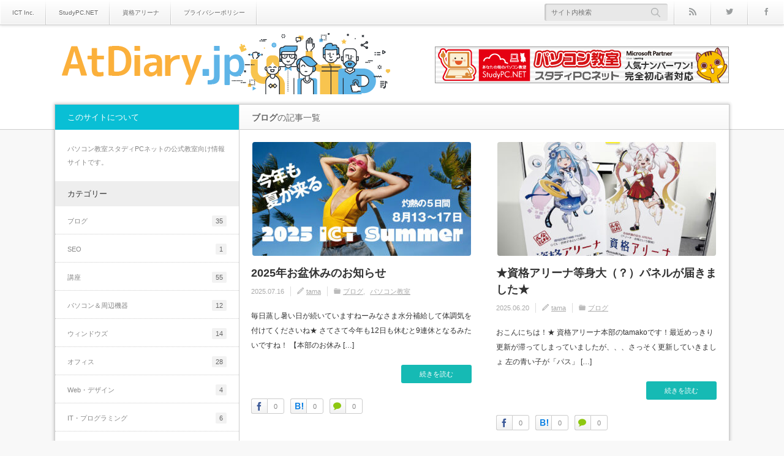

--- FILE ---
content_type: text/html; charset=UTF-8
request_url: https://atdiary.jp/category/%E3%83%96%E3%83%AD%E3%82%B0/
body_size: 14386
content:
<!DOCTYPE html>
<html class="modern pc" lang="ja">
<head>
<meta charset="UTF-8">
<!--[if IE]><meta http-equiv="X-UA-Compatible" content="IE=edge"><![endif]-->
<meta name="viewport" content="width=device-width,initial-scale=1.0">
<title>ブログの記事一覧ブログ アーカイブ - パソコン教室フランチャイズの起業・開業・独立の情報サイト</title>
<meta name="description" content="パソコン教室のフランチャイズや起業・開業・独立に関するPC情報サイト。">

<link rel="pingback" href="https://atdiary.jp/xmlrpc.php">
<meta name='robots' content='index, follow, max-image-preview:large, max-snippet:-1, max-video-preview:-1' />

	<!-- This site is optimized with the Yoast SEO plugin v21.8.1 - https://yoast.com/wordpress/plugins/seo/ -->
	<link rel="canonical" href="https://atdiary.jp/category/ブログ/" />
	<link rel="next" href="https://atdiary.jp/category/%e3%83%96%e3%83%ad%e3%82%b0/page/2/" />
	<script type="application/ld+json" class="yoast-schema-graph">{"@context":"https://schema.org","@graph":[{"@type":"CollectionPage","@id":"https://atdiary.jp/category/%e3%83%96%e3%83%ad%e3%82%b0/","url":"https://atdiary.jp/category/%e3%83%96%e3%83%ad%e3%82%b0/","name":"ブログ アーカイブ - パソコン教室フランチャイズの起業・開業・独立の情報サイト","isPartOf":{"@id":"https://atdiary.jp/#website"},"primaryImageOfPage":{"@id":"https://atdiary.jp/category/%e3%83%96%e3%83%ad%e3%82%b0/#primaryimage"},"image":{"@id":"https://atdiary.jp/category/%e3%83%96%e3%83%ad%e3%82%b0/#primaryimage"},"thumbnailUrl":"https://atdiary.jp/wp-content/uploads/2025/07/ICTSUMMER2025-1000x500-1.jpg","breadcrumb":{"@id":"https://atdiary.jp/category/%e3%83%96%e3%83%ad%e3%82%b0/#breadcrumb"},"inLanguage":"ja"},{"@type":"ImageObject","inLanguage":"ja","@id":"https://atdiary.jp/category/%e3%83%96%e3%83%ad%e3%82%b0/#primaryimage","url":"https://atdiary.jp/wp-content/uploads/2025/07/ICTSUMMER2025-1000x500-1.jpg","contentUrl":"https://atdiary.jp/wp-content/uploads/2025/07/ICTSUMMER2025-1000x500-1.jpg","width":1000,"height":500},{"@type":"BreadcrumbList","@id":"https://atdiary.jp/category/%e3%83%96%e3%83%ad%e3%82%b0/#breadcrumb","itemListElement":[{"@type":"ListItem","position":1,"name":"ホーム","item":"https://atdiary.jp/"},{"@type":"ListItem","position":2,"name":"ブログ"}]},{"@type":"WebSite","@id":"https://atdiary.jp/#website","url":"https://atdiary.jp/","name":"パソコン教室フランチャイズの起業・開業・独立の情報サイト","description":"パソコン教室のフランチャイズや起業・開業・独立に関するPC情報サイト。","potentialAction":[{"@type":"SearchAction","target":{"@type":"EntryPoint","urlTemplate":"https://atdiary.jp/?s={search_term_string}"},"query-input":"required name=search_term_string"}],"inLanguage":"ja"}]}</script>
	<!-- / Yoast SEO plugin. -->


<link rel='dns-prefetch' href='//secure.gravatar.com' />
<link rel='dns-prefetch' href='//stats.wp.com' />
<link rel='dns-prefetch' href='//v0.wordpress.com' />
<link rel='dns-prefetch' href='//widgets.wp.com' />
<link rel='dns-prefetch' href='//s0.wp.com' />
<link rel='dns-prefetch' href='//0.gravatar.com' />
<link rel='dns-prefetch' href='//1.gravatar.com' />
<link rel='dns-prefetch' href='//2.gravatar.com' />
<link rel='dns-prefetch' href='//c0.wp.com' />
<link rel="alternate" type="application/rss+xml" title="パソコン教室フランチャイズの起業・開業・独立の情報サイト &raquo; フィード" href="https://atdiary.jp/feed/" />
<link rel="alternate" type="application/rss+xml" title="パソコン教室フランチャイズの起業・開業・独立の情報サイト &raquo; コメントフィード" href="https://atdiary.jp/comments/feed/" />
<link rel="alternate" type="application/rss+xml" title="パソコン教室フランチャイズの起業・開業・独立の情報サイト &raquo; ブログ カテゴリーのフィード" href="https://atdiary.jp/category/%e3%83%96%e3%83%ad%e3%82%b0/feed/" />
<script type="text/javascript">
window._wpemojiSettings = {"baseUrl":"https:\/\/s.w.org\/images\/core\/emoji\/14.0.0\/72x72\/","ext":".png","svgUrl":"https:\/\/s.w.org\/images\/core\/emoji\/14.0.0\/svg\/","svgExt":".svg","source":{"concatemoji":"https:\/\/atdiary.jp\/wp-includes\/js\/wp-emoji-release.min.js?ver=74a11035815b9fff919500da049618e4"}};
/*! This file is auto-generated */
!function(e,a,t){var n,r,o,i=a.createElement("canvas"),p=i.getContext&&i.getContext("2d");function s(e,t){p.clearRect(0,0,i.width,i.height),p.fillText(e,0,0);e=i.toDataURL();return p.clearRect(0,0,i.width,i.height),p.fillText(t,0,0),e===i.toDataURL()}function c(e){var t=a.createElement("script");t.src=e,t.defer=t.type="text/javascript",a.getElementsByTagName("head")[0].appendChild(t)}for(o=Array("flag","emoji"),t.supports={everything:!0,everythingExceptFlag:!0},r=0;r<o.length;r++)t.supports[o[r]]=function(e){if(p&&p.fillText)switch(p.textBaseline="top",p.font="600 32px Arial",e){case"flag":return s("\ud83c\udff3\ufe0f\u200d\u26a7\ufe0f","\ud83c\udff3\ufe0f\u200b\u26a7\ufe0f")?!1:!s("\ud83c\uddfa\ud83c\uddf3","\ud83c\uddfa\u200b\ud83c\uddf3")&&!s("\ud83c\udff4\udb40\udc67\udb40\udc62\udb40\udc65\udb40\udc6e\udb40\udc67\udb40\udc7f","\ud83c\udff4\u200b\udb40\udc67\u200b\udb40\udc62\u200b\udb40\udc65\u200b\udb40\udc6e\u200b\udb40\udc67\u200b\udb40\udc7f");case"emoji":return!s("\ud83e\udef1\ud83c\udffb\u200d\ud83e\udef2\ud83c\udfff","\ud83e\udef1\ud83c\udffb\u200b\ud83e\udef2\ud83c\udfff")}return!1}(o[r]),t.supports.everything=t.supports.everything&&t.supports[o[r]],"flag"!==o[r]&&(t.supports.everythingExceptFlag=t.supports.everythingExceptFlag&&t.supports[o[r]]);t.supports.everythingExceptFlag=t.supports.everythingExceptFlag&&!t.supports.flag,t.DOMReady=!1,t.readyCallback=function(){t.DOMReady=!0},t.supports.everything||(n=function(){t.readyCallback()},a.addEventListener?(a.addEventListener("DOMContentLoaded",n,!1),e.addEventListener("load",n,!1)):(e.attachEvent("onload",n),a.attachEvent("onreadystatechange",function(){"complete"===a.readyState&&t.readyCallback()})),(e=t.source||{}).concatemoji?c(e.concatemoji):e.wpemoji&&e.twemoji&&(c(e.twemoji),c(e.wpemoji)))}(window,document,window._wpemojiSettings);
</script>
<style type="text/css">
img.wp-smiley,
img.emoji {
	display: inline !important;
	border: none !important;
	box-shadow: none !important;
	height: 1em !important;
	width: 1em !important;
	margin: 0 0.07em !important;
	vertical-align: -0.1em !important;
	background: none !important;
	padding: 0 !important;
}
</style>
	<link rel='stylesheet' id='style-css' href='https://atdiary.jp/wp-content/themes/n1-child/style.css?ver=1.0.0' type='text/css' media='all' />
<link rel='stylesheet' id='wp-block-library-css' href='https://c0.wp.com/c/6.2.8/wp-includes/css/dist/block-library/style.min.css' type='text/css' media='all' />
<style id='wp-block-library-inline-css' type='text/css'>
.has-text-align-justify{text-align:justify;}
</style>
<link rel='stylesheet' id='mediaelement-css' href='https://c0.wp.com/c/6.2.8/wp-includes/js/mediaelement/mediaelementplayer-legacy.min.css' type='text/css' media='all' />
<link rel='stylesheet' id='wp-mediaelement-css' href='https://c0.wp.com/c/6.2.8/wp-includes/js/mediaelement/wp-mediaelement.min.css' type='text/css' media='all' />
<link rel='stylesheet' id='classic-theme-styles-css' href='https://c0.wp.com/c/6.2.8/wp-includes/css/classic-themes.min.css' type='text/css' media='all' />
<style id='global-styles-inline-css' type='text/css'>
body{--wp--preset--color--black: #000000;--wp--preset--color--cyan-bluish-gray: #abb8c3;--wp--preset--color--white: #ffffff;--wp--preset--color--pale-pink: #f78da7;--wp--preset--color--vivid-red: #cf2e2e;--wp--preset--color--luminous-vivid-orange: #ff6900;--wp--preset--color--luminous-vivid-amber: #fcb900;--wp--preset--color--light-green-cyan: #7bdcb5;--wp--preset--color--vivid-green-cyan: #00d084;--wp--preset--color--pale-cyan-blue: #8ed1fc;--wp--preset--color--vivid-cyan-blue: #0693e3;--wp--preset--color--vivid-purple: #9b51e0;--wp--preset--gradient--vivid-cyan-blue-to-vivid-purple: linear-gradient(135deg,rgba(6,147,227,1) 0%,rgb(155,81,224) 100%);--wp--preset--gradient--light-green-cyan-to-vivid-green-cyan: linear-gradient(135deg,rgb(122,220,180) 0%,rgb(0,208,130) 100%);--wp--preset--gradient--luminous-vivid-amber-to-luminous-vivid-orange: linear-gradient(135deg,rgba(252,185,0,1) 0%,rgba(255,105,0,1) 100%);--wp--preset--gradient--luminous-vivid-orange-to-vivid-red: linear-gradient(135deg,rgba(255,105,0,1) 0%,rgb(207,46,46) 100%);--wp--preset--gradient--very-light-gray-to-cyan-bluish-gray: linear-gradient(135deg,rgb(238,238,238) 0%,rgb(169,184,195) 100%);--wp--preset--gradient--cool-to-warm-spectrum: linear-gradient(135deg,rgb(74,234,220) 0%,rgb(151,120,209) 20%,rgb(207,42,186) 40%,rgb(238,44,130) 60%,rgb(251,105,98) 80%,rgb(254,248,76) 100%);--wp--preset--gradient--blush-light-purple: linear-gradient(135deg,rgb(255,206,236) 0%,rgb(152,150,240) 100%);--wp--preset--gradient--blush-bordeaux: linear-gradient(135deg,rgb(254,205,165) 0%,rgb(254,45,45) 50%,rgb(107,0,62) 100%);--wp--preset--gradient--luminous-dusk: linear-gradient(135deg,rgb(255,203,112) 0%,rgb(199,81,192) 50%,rgb(65,88,208) 100%);--wp--preset--gradient--pale-ocean: linear-gradient(135deg,rgb(255,245,203) 0%,rgb(182,227,212) 50%,rgb(51,167,181) 100%);--wp--preset--gradient--electric-grass: linear-gradient(135deg,rgb(202,248,128) 0%,rgb(113,206,126) 100%);--wp--preset--gradient--midnight: linear-gradient(135deg,rgb(2,3,129) 0%,rgb(40,116,252) 100%);--wp--preset--duotone--dark-grayscale: url('#wp-duotone-dark-grayscale');--wp--preset--duotone--grayscale: url('#wp-duotone-grayscale');--wp--preset--duotone--purple-yellow: url('#wp-duotone-purple-yellow');--wp--preset--duotone--blue-red: url('#wp-duotone-blue-red');--wp--preset--duotone--midnight: url('#wp-duotone-midnight');--wp--preset--duotone--magenta-yellow: url('#wp-duotone-magenta-yellow');--wp--preset--duotone--purple-green: url('#wp-duotone-purple-green');--wp--preset--duotone--blue-orange: url('#wp-duotone-blue-orange');--wp--preset--font-size--small: 13px;--wp--preset--font-size--medium: 20px;--wp--preset--font-size--large: 36px;--wp--preset--font-size--x-large: 42px;--wp--preset--spacing--20: 0.44rem;--wp--preset--spacing--30: 0.67rem;--wp--preset--spacing--40: 1rem;--wp--preset--spacing--50: 1.5rem;--wp--preset--spacing--60: 2.25rem;--wp--preset--spacing--70: 3.38rem;--wp--preset--spacing--80: 5.06rem;--wp--preset--shadow--natural: 6px 6px 9px rgba(0, 0, 0, 0.2);--wp--preset--shadow--deep: 12px 12px 50px rgba(0, 0, 0, 0.4);--wp--preset--shadow--sharp: 6px 6px 0px rgba(0, 0, 0, 0.2);--wp--preset--shadow--outlined: 6px 6px 0px -3px rgba(255, 255, 255, 1), 6px 6px rgba(0, 0, 0, 1);--wp--preset--shadow--crisp: 6px 6px 0px rgba(0, 0, 0, 1);}:where(.is-layout-flex){gap: 0.5em;}body .is-layout-flow > .alignleft{float: left;margin-inline-start: 0;margin-inline-end: 2em;}body .is-layout-flow > .alignright{float: right;margin-inline-start: 2em;margin-inline-end: 0;}body .is-layout-flow > .aligncenter{margin-left: auto !important;margin-right: auto !important;}body .is-layout-constrained > .alignleft{float: left;margin-inline-start: 0;margin-inline-end: 2em;}body .is-layout-constrained > .alignright{float: right;margin-inline-start: 2em;margin-inline-end: 0;}body .is-layout-constrained > .aligncenter{margin-left: auto !important;margin-right: auto !important;}body .is-layout-constrained > :where(:not(.alignleft):not(.alignright):not(.alignfull)){max-width: var(--wp--style--global--content-size);margin-left: auto !important;margin-right: auto !important;}body .is-layout-constrained > .alignwide{max-width: var(--wp--style--global--wide-size);}body .is-layout-flex{display: flex;}body .is-layout-flex{flex-wrap: wrap;align-items: center;}body .is-layout-flex > *{margin: 0;}:where(.wp-block-columns.is-layout-flex){gap: 2em;}.has-black-color{color: var(--wp--preset--color--black) !important;}.has-cyan-bluish-gray-color{color: var(--wp--preset--color--cyan-bluish-gray) !important;}.has-white-color{color: var(--wp--preset--color--white) !important;}.has-pale-pink-color{color: var(--wp--preset--color--pale-pink) !important;}.has-vivid-red-color{color: var(--wp--preset--color--vivid-red) !important;}.has-luminous-vivid-orange-color{color: var(--wp--preset--color--luminous-vivid-orange) !important;}.has-luminous-vivid-amber-color{color: var(--wp--preset--color--luminous-vivid-amber) !important;}.has-light-green-cyan-color{color: var(--wp--preset--color--light-green-cyan) !important;}.has-vivid-green-cyan-color{color: var(--wp--preset--color--vivid-green-cyan) !important;}.has-pale-cyan-blue-color{color: var(--wp--preset--color--pale-cyan-blue) !important;}.has-vivid-cyan-blue-color{color: var(--wp--preset--color--vivid-cyan-blue) !important;}.has-vivid-purple-color{color: var(--wp--preset--color--vivid-purple) !important;}.has-black-background-color{background-color: var(--wp--preset--color--black) !important;}.has-cyan-bluish-gray-background-color{background-color: var(--wp--preset--color--cyan-bluish-gray) !important;}.has-white-background-color{background-color: var(--wp--preset--color--white) !important;}.has-pale-pink-background-color{background-color: var(--wp--preset--color--pale-pink) !important;}.has-vivid-red-background-color{background-color: var(--wp--preset--color--vivid-red) !important;}.has-luminous-vivid-orange-background-color{background-color: var(--wp--preset--color--luminous-vivid-orange) !important;}.has-luminous-vivid-amber-background-color{background-color: var(--wp--preset--color--luminous-vivid-amber) !important;}.has-light-green-cyan-background-color{background-color: var(--wp--preset--color--light-green-cyan) !important;}.has-vivid-green-cyan-background-color{background-color: var(--wp--preset--color--vivid-green-cyan) !important;}.has-pale-cyan-blue-background-color{background-color: var(--wp--preset--color--pale-cyan-blue) !important;}.has-vivid-cyan-blue-background-color{background-color: var(--wp--preset--color--vivid-cyan-blue) !important;}.has-vivid-purple-background-color{background-color: var(--wp--preset--color--vivid-purple) !important;}.has-black-border-color{border-color: var(--wp--preset--color--black) !important;}.has-cyan-bluish-gray-border-color{border-color: var(--wp--preset--color--cyan-bluish-gray) !important;}.has-white-border-color{border-color: var(--wp--preset--color--white) !important;}.has-pale-pink-border-color{border-color: var(--wp--preset--color--pale-pink) !important;}.has-vivid-red-border-color{border-color: var(--wp--preset--color--vivid-red) !important;}.has-luminous-vivid-orange-border-color{border-color: var(--wp--preset--color--luminous-vivid-orange) !important;}.has-luminous-vivid-amber-border-color{border-color: var(--wp--preset--color--luminous-vivid-amber) !important;}.has-light-green-cyan-border-color{border-color: var(--wp--preset--color--light-green-cyan) !important;}.has-vivid-green-cyan-border-color{border-color: var(--wp--preset--color--vivid-green-cyan) !important;}.has-pale-cyan-blue-border-color{border-color: var(--wp--preset--color--pale-cyan-blue) !important;}.has-vivid-cyan-blue-border-color{border-color: var(--wp--preset--color--vivid-cyan-blue) !important;}.has-vivid-purple-border-color{border-color: var(--wp--preset--color--vivid-purple) !important;}.has-vivid-cyan-blue-to-vivid-purple-gradient-background{background: var(--wp--preset--gradient--vivid-cyan-blue-to-vivid-purple) !important;}.has-light-green-cyan-to-vivid-green-cyan-gradient-background{background: var(--wp--preset--gradient--light-green-cyan-to-vivid-green-cyan) !important;}.has-luminous-vivid-amber-to-luminous-vivid-orange-gradient-background{background: var(--wp--preset--gradient--luminous-vivid-amber-to-luminous-vivid-orange) !important;}.has-luminous-vivid-orange-to-vivid-red-gradient-background{background: var(--wp--preset--gradient--luminous-vivid-orange-to-vivid-red) !important;}.has-very-light-gray-to-cyan-bluish-gray-gradient-background{background: var(--wp--preset--gradient--very-light-gray-to-cyan-bluish-gray) !important;}.has-cool-to-warm-spectrum-gradient-background{background: var(--wp--preset--gradient--cool-to-warm-spectrum) !important;}.has-blush-light-purple-gradient-background{background: var(--wp--preset--gradient--blush-light-purple) !important;}.has-blush-bordeaux-gradient-background{background: var(--wp--preset--gradient--blush-bordeaux) !important;}.has-luminous-dusk-gradient-background{background: var(--wp--preset--gradient--luminous-dusk) !important;}.has-pale-ocean-gradient-background{background: var(--wp--preset--gradient--pale-ocean) !important;}.has-electric-grass-gradient-background{background: var(--wp--preset--gradient--electric-grass) !important;}.has-midnight-gradient-background{background: var(--wp--preset--gradient--midnight) !important;}.has-small-font-size{font-size: var(--wp--preset--font-size--small) !important;}.has-medium-font-size{font-size: var(--wp--preset--font-size--medium) !important;}.has-large-font-size{font-size: var(--wp--preset--font-size--large) !important;}.has-x-large-font-size{font-size: var(--wp--preset--font-size--x-large) !important;}
.wp-block-navigation a:where(:not(.wp-element-button)){color: inherit;}
:where(.wp-block-columns.is-layout-flex){gap: 2em;}
.wp-block-pullquote{font-size: 1.5em;line-height: 1.6;}
</style>
<link rel='stylesheet' id='bc_author_list-css' href='https://atdiary.jp/wp-content/plugins/author-list/css/bc-author-list.css?ver=74a11035815b9fff919500da049618e4' type='text/css' media='all' />
<link rel='stylesheet' id='bc_author_list_tool_tip-css' href='https://atdiary.jp/wp-content/plugins/author-list/css/tooltip.css?ver=74a11035815b9fff919500da049618e4' type='text/css' media='all' />
<link rel='stylesheet' id='contact-form-7-css' href='https://atdiary.jp/wp-content/plugins/contact-form-7/includes/css/styles.css?ver=5.8.7' type='text/css' media='all' />
<link rel='stylesheet' id='swpm.common-css' href='https://atdiary.jp/wp-content/plugins/simple-membership/css/swpm.common.css?ver=4.6.9' type='text/css' media='all' />
<link rel='stylesheet' id='parent-style-css' href='https://atdiary.jp/wp-content/themes/n1/style.css?ver=74a11035815b9fff919500da049618e4' type='text/css' media='all' />
<link rel='stylesheet' id='fancybox-css' href='https://atdiary.jp/wp-content/plugins/easy-fancybox/fancybox/1.5.4/jquery.fancybox.min.css?ver=74a11035815b9fff919500da049618e4' type='text/css' media='screen' />
<style id='fancybox-inline-css' type='text/css'>
#fancybox-outer{background:#ffffff}#fancybox-content{background:#ffffff;border-color:#ffffff;color:#000000;}#fancybox-title,#fancybox-title-float-main{color:#fff}
</style>
<link rel='stylesheet' id='jetpack_css-css' href='https://c0.wp.com/p/jetpack/12.8.2/css/jetpack.css' type='text/css' media='all' />
<script type='text/javascript' src='https://c0.wp.com/c/6.2.8/wp-includes/js/jquery/jquery.min.js' id='jquery-core-js'></script>
<script type='text/javascript' src='https://c0.wp.com/c/6.2.8/wp-includes/js/jquery/jquery-migrate.min.js' id='jquery-migrate-js'></script>
<script type='text/javascript' src='https://atdiary.jp/wp-content/plugins/svg-support/vendor/DOMPurify/DOMPurify.min.js?ver=2.5.8' id='bodhi-dompurify-library-js'></script>
<script type='text/javascript' id='bodhi_svg_inline-js-extra'>
/* <![CDATA[ */
var svgSettings = {"skipNested":""};
/* ]]> */
</script>
<script type='text/javascript' src='https://atdiary.jp/wp-content/plugins/svg-support/js/min/svgs-inline-min.js' id='bodhi_svg_inline-js'></script>
<script type='text/javascript' id='bodhi_svg_inline-js-after'>
cssTarget={"Bodhi":"img.style-svg","ForceInlineSVG":"style-svg"};ForceInlineSVGActive="false";frontSanitizationEnabled="on";
</script>
<link rel="https://api.w.org/" href="https://atdiary.jp/wp-json/" /><link rel="alternate" type="application/json" href="https://atdiary.jp/wp-json/wp/v2/categories/23" />	<style>img#wpstats{display:none}</style>
		
<script src="https://atdiary.jp/wp-content/themes/n1/js/jquery.easing.1.4.js?ver=1.0.0"></script>
<script src="https://atdiary.jp/wp-content/themes/n1/js/modernizr.js?ver=1.0.0"></script>
<script src="https://atdiary.jp/wp-content/themes/n1/js/jscript.js?ver=1.0.0"></script>

<script src="https://atdiary.jp/wp-content/themes/n1/js/jquery.flexslider.js?ver=1.0.0"></script>
<link rel="stylesheet" href="https://atdiary.jp/wp-content/themes/n1/js/flexslider.css?ver=1.0.0">
<script type="text/javascript">
jQuery(document).ready(function($){
 jQuery('.flexslider').flexslider({
   slideshowSpeed: 7000,
      //smoothHeight: true,
   touch: false,
   directionNav: false
 });
});
</script>




<link rel="stylesheet" media="screen and (max-width:770px)" href="https://atdiary.jp/wp-content/themes/n1/responsive.css?ver=1.0.0">

<link rel="stylesheet" href="https://atdiary.jp/wp-content/themes/n1/headline.css?ver=1.0.0">

<link href='//fonts.googleapis.com/css?family=Poiret+One' rel='stylesheet' type='text/css'>
<style>

body { font-size:13px; }

#logo { font-family:'Poiret One','ヒラギノ角ゴ Pro W3','Hiragino Kaku Gothic Pro','メイリオ',Meiryo,'ＭＳ Ｐゴシック'; }

.pc #logo_image { position:absolute; top:13px; left:8px; }
.mobile #logo_image { position:absolute; top:0px; left:22px; }
.mobile #logo_image img { width:213px; height:auto; }


#logo { font-size:42px; }

@media screen and (max-width:770px) {
 #logo { font-size:22px; }
}

#tagline { margin-top:16px; float:left; }

.post_content a { color:#333333; }

#logo a:hover, a:hover, .pc .post_meta li a:hover, .side_widget a:hover, #footer a:hover, .post_meta_top li a:hover, .post_meta_bottom li a:hover, .post_content a.more-link:hover, .post_excerpt a.more-link:hover, #comment_user_login span a:hover:after, .page_navi p.back a:hover, .page_navi p.back a:hover:after, #comment_pager .page-numbers.current, #bread_crumb ol li a:hover, .post_meta_bottom li.post_category a, #bread_crumb .home a:hover i:before, #search_link_area li.mail_button a:hover:after
 { color:#16BAB4; }

#comment_header #comment_tab li.active a, #guest_info input:focus, #comment_textarea textarea:focus, .page_navi a:hover, .page_navi span.current, #respond.comment-respond .comment-form-comment textarea:focus, #respond.comment-respond .comment-form-author input:focus, #respond.comment-respond .comment-form-email input:focus, #respond.comment-respond .comment-form-url input:focus
 { border-color:#16BAB4; }

#submit_comment:hover, .comment_meta a:hover, #cancel_comment_reply a:hover, .post_content a.more-link, .post_excerpt a.more-link, #next_prev_post a:hover, #next_prev_post2 a:hover, .post_pagination a:hover, #return_top:hover, #search_area_top .search_button input:hover, .widget_search #search-btn input:hover, .widget_search #searchsubmit:hover, #menu_button:hover, .iw_search_area .search_button input:hover, .pc #header_menu ul ul li a:hover, #header_menu ul li a:hover, #center_menu ul li a:hover, .post_meta_bottom li.post_category a, .comment_edit a:hover, .mobile #search_area_top .search_input input:hover, .mobile #search_area_mobile .search_input input:focus, .iw_social_link li.mail_button a:hover, #respond.comment-respond #submit:hover, #mobile_side #header_social_link li a:hover, #center_menu .button:hover
 { background-color:#16BAB4; }

.post_content a.more-link:hover, .post_excerpt a.more-link:hover { box-shadow:0 0 0 2px #16BAB4 inset; }

#related_post .image:after, #single_author_post .image:after { background:rgba(22,186,180,0); }
#related_post .image:hover:after, #single_author_post .image:hover:after { background:rgba(22,186,180,0.8); }

#left_col .first .side_headline, #left_col #wp-calendar td a:hover, #left_col #wp-calendar #prev a:hover, #left_col #wp-calendar #next a:hover, #left_col .widget_post_ranking.small .image:hover:after, #left_col .comment_ranking_widget .widget_post_ranking.small .image:hover:after, #left_col .ml_category_list_widget li a:hover, #left_col .ml_category_list_widget li.current_cat a, #left_col .ml_tag_cloud_widget li a:hover, #left_col .ml_author_list_widget .link:hover, #left_col .ml_author_list_widget li a:after
 { background-color:#09BFD5; color:#fff; }
#right_col .first .side_headline, #right_col #wp-calendar td a:hover, #right_col #wp-calendar #prev a:hover, #right_col #wp-calendar #next a:hover, #right_col .widget_post_ranking.small .image:hover:after, #right_col .comment_ranking_widget .widget_post_ranking.small .image:hover:after, #right_col .ml_category_list_widget li a:hover, #right_col .ml_category_list_widget li.current_cat a, #right_col .ml_tag_cloud_widget li a:hover, #right_col .ml_author_list_widget .link:hover, #right_col .ml_author_list_widget li a:after
 { background-color:#98699B; color:#fff; }
#left_col a:hover { color:#09BFD5; }
#right_col a:hover { color:#98699B; }
#left_col .widget_post_list.small .image:hover:after { background:rgba(9,191,213,0.8); }
#right_col .widget_post_list.small .image:hover:after { background:rgba(152,105,155,0.8); }
#left_col .ml_tag_cloud_widget li a:hover { border-color:#09BFD5; }
#right_col .ml_tag_cloud_widget li a:hover { border-color:#98699B; }
#left_col .ml_author_list_widget li a:before { border-color:#09BFD5 transparent transparent transparent; }
#right_col .ml_author_list_widget li a:before { border-color:#98699B transparent transparent transparent; }

#footer .widget_post_list.small .image:after { background:rgba(188,200,0,0); }
#footer .widget_post_list.small .image:hover:after { background:rgba(188,200,0,0.8); }
#footer a:hover { color:#BCC800;}

.post_meta_bottom.type1 li.post_comment i:before { color:#8DC710; }
.post_meta_bottom.type2 li.post_comment i { background-color:#8DC710; }

.header_post_list .comment_post li .comment, .widget_post_ranking_comment .widget_post_ranking .comment { background:rgba(141,199,16,0.7); }
.header_post_list .comment_post li .comment:after { border-color:rgba(141,199,16,0.7) transparent transparent transparent; }
.widget_post_ranking_comment .widget_post_ranking .comment:after { border-color:transparent transparent transparent rgba(141,199,16,0.7); }
#footer #wp-calendar td a:hover, #footer #wp-calendar #prev a:hover, #footer #wp-calendar #next a:hover, #footer .widget_post_ranking.small .image:hover:after { background:#BCC800; }
.mobile #footer #footer_menu a:hover, #footer .ml_tag_cloud_widget li a:hover { background-color:#BCC800; color:#fff; }
.footer_headline span { border-color:#BCC800; }

#content_slider .post_title a:hover { color:#42C2B9; }
#content_slider .post_meta_top a:hover { color:#42C2B9; }
#content_slider a.link:hover, .flex-control-paging li a:hover, .flex-control-paging li a.flex-active { background-color:#42C2B9; }

.lof-slidecontent .caption .title:hover { color:#42C2B9; }
.lof-slidecontent .caption .desc a:hover { background-color:#42C2B9; }

.header_post_list .view_post li .comment, .widget_post_ranking_view .widget_post_ranking .comment { background:rgba(9,191,213,0.7); }
.header_post_list .view_post li .comment:after { border-color:rgba(9,191,213,0.7) transparent transparent transparent; }
.widget_post_ranking_view .widget_post_ranking .comment:after { border-color:transparent transparent transparent rgba(9,191,213,0.7); }

.post_content h1:before, .post_content h2:before, .post_content h3:before, .post_content h5:before
 { background:#16BAB4; }
.post_content h4:before, .post_content h6:before
 { border-color:#16BAB4; }


</style>


<link rel="stylesheet" href="https://atdiary.jp/wp-content/themes/n1/japanese.css?ver=1.0.0">

<!--[if lt IE 9]>
<script src="https://atdiary.jp/wp-content/themes/n1/js/html5.js?ver=1.0.0"></script>
<![endif]-->






<!-- Jetpack Open Graph Tags -->
<meta property="og:type" content="website" />
<meta property="og:title" content="ブログ アーカイブ - パソコン教室フランチャイズの起業・開業・独立の情報サイト" />
<meta property="og:url" content="https://atdiary.jp/category/%e3%83%96%e3%83%ad%e3%82%b0/" />
<meta property="og:site_name" content="パソコン教室フランチャイズの起業・開業・独立の情報サイト" />
<meta property="og:image" content="https://atdiary.jp/wp-content/uploads/2020/05/cropped-aa6ed1c974b9d260121438353f703697.png" />
<meta property="og:image:width" content="512" />
<meta property="og:image:height" content="512" />
<meta property="og:image:alt" content="" />
<meta property="og:locale" content="ja_JP" />

<!-- End Jetpack Open Graph Tags -->
<link rel="icon" href="https://atdiary.jp/wp-content/uploads/2020/05/cropped-aa6ed1c974b9d260121438353f703697-32x32.png" sizes="32x32" />
<link rel="icon" href="https://atdiary.jp/wp-content/uploads/2020/05/cropped-aa6ed1c974b9d260121438353f703697-192x192.png" sizes="192x192" />
<link rel="apple-touch-icon" href="https://atdiary.jp/wp-content/uploads/2020/05/cropped-aa6ed1c974b9d260121438353f703697-180x180.png" />
<meta name="msapplication-TileImage" content="https://atdiary.jp/wp-content/uploads/2020/05/cropped-aa6ed1c974b9d260121438353f703697-270x270.png" />
</head>
<body data-rsssl=1 class="archive category category-23 two_column layout2 no_header_bottom fixed_header">

 <div id="container">

  <header id="header_top" class="clearfix">

   <!-- header menu -->
      <nav id="header_menu" class="clearfix">
    <ul id="menu-%e3%83%98%e3%83%83%e3%83%80%e3%83%bc%e3%83%a1%e3%83%8b%e3%83%a5%e3%83%bc" class="menu"><li id="menu-item-989" class="menu-item menu-item-type-custom menu-item-object-custom menu-item-989"><a href="https://www.ict.co.jp/">ICT Inc.</a></li>
<li id="menu-item-990" class="menu-item menu-item-type-custom menu-item-object-custom menu-item-990"><a href="https://studypc.net">StudyPC.NET</a></li>
<li id="menu-item-3242" class="menu-item menu-item-type-custom menu-item-object-custom menu-item-3242"><a href="https://shikaku.it.com/">資格アリーナ</a></li>
<li id="menu-item-1830" class="menu-item menu-item-type-post_type menu-item-object-page menu-item-1830"><a href="https://atdiary.jp/?page_id=1828">プライバシーポリシー</a></li>
</ul>   </nav>
   
   <div id="search_link_area">
        <ul id="header_social_link" class="clearfix">
     <li class="rss_button"><a target="_blank" href="https://atdiary.jp/feed/"><span>rss</span></a></li>     <li class="twitter_button"><a target="_blank" href="https://twitter.com/studypcnet"><span>Twitter</span></a></li>     <li class="facebook_button"><a target="_blank" href="https://www.facebook.com/studypc/"><span>Facebook</span></a></li>                             </ul>
        <!-- search area -->
    <div id="search_area_top" class="clearfix ">
     <div class="search_form">
            <form action="https://www.google.com/cse" method="get">
       <div>
        <input type="hidden" name="cx" value="000887726304590521064:n2jyodzanme" />
        <input type="hidden" name="ie" value="UTF-8" />
       </div>
       <div class="search_input"><input type="text" value="" name="q" placeholder="サイト内検索" /></div>
       <div class="search_button"><input type="submit" name="sa" value="サイト内検索" /></div>
      </form>
           </div>
    </div><!-- END #search_area_top -->
   </div><!-- END #search_link_area -->

  </header>

  <div id="header_logo_area">
   <div id="header_logo_area_inner">
    <!-- logo -->
    <div id="logo_image">
<h1 id="logo"><a href="https://atdiary.jp/" title="パソコン教室フランチャイズの起業・開業・独立の情報サイト"><img src="https://atdiary.jp/wp-content/uploads/mono-lab-theme/logo.png?1764747479" alt="パソコン教室フランチャイズの起業・開業・独立の情報サイト" title="パソコン教室フランチャイズの起業・開業・独立の情報サイト" /></a></h1>
</div>
    <!-- menu button for mobile -->
    <a href="#" id="menu_button"><i class="icon"></i><span class="title">メニュー</span></a>   </div>
  </div><!-- END #header_logo_area -->

  <!-- banner -->
  

 
 <div id="header_adsense_area">
  <div class="header_adsense">
   <div class="header_adsense_inner">
        <a href="https://studypc.net" target="_blank"><img src="https://atdiary.jp/wp-content/uploads/mono-lab-theme/header_image480x60.png" alt="" title="" /></a>
       </div>
  </div>
 </div>

 


  
  <div id="main_content" class="clearfix">
<div id="main_col">

  <h3 id="archive_headline"><span><strong>ブログ</strong>の記事一覧</span></h3>
 
 
 

 <div id="post_list3" class="clearfix">

  <div class="post_row clearfix">
 
  <article class="article clearfix">

   <p class="post_thumbnail"><a href="https://atdiary.jp/2025obon/"><img width="357" height="186" src="https://atdiary.jp/wp-content/uploads/2025/07/ICTSUMMER2025-1000x500-1-357x186.jpg" class="attachment-size2 size-size2 wp-post-image" alt="" decoding="async" /></a></p>
   <div class="post_data clearfix">
    <h2 class="post_title entry-title"><a href="https://atdiary.jp/2025obon/" title="2025年お盆休みのお知らせ">2025年お盆休みのお知らせ</a></h2>
        <ul class="post_meta_top clearfix">
     <li class="post_date"><time class="entry-date date updated" datetime="2025-07-16T17:44:18+09:00">2025.07.16</time></li>     <li class="post_author vcard author"><span class="fn"><a href="https://atdiary.jp/author/tama/" title="tama の投稿" rel="author">tama</a></span></li>     <li class="post_category"><a href="https://atdiary.jp/category/%e3%83%96%e3%83%ad%e3%82%b0/" rel="category tag">ブログ</a> <a href="https://atdiary.jp/category/pcschool/" rel="category tag">パソコン教室</a></li>    </ul>
            <div class="post_excerpt clearfix show_read_more">
     <p>毎日蒸し暑い日が続いていますねーみなさま水分補給して体調気を付けてくださいね★ さてさて今年も12日も休むと9連休となるみたいですね！ 【本部のお休み [&hellip;]</p>
<p><a class="more-link" href="https://atdiary.jp/2025obon/">続きを読む</a></p>
         </div>
            <ul class="post_meta_bottom clearfix type1">
     <li class="facebook"><i></i><span>0</span></li><li class="hatebu"><i></i><span>0</span></li>     <li class="post_comment"><i></i><span><a href="https://atdiary.jp/2025obon/#respond">0</a></span></li>    </ul>
       </div>

  </article>

 
 
  <article class="article clearfix">

   <p class="post_thumbnail"><a href="https://atdiary.jp/arena/"><img width="357" height="186" src="https://atdiary.jp/wp-content/uploads/2025/06/c948273670430ea270fda5a6ee69cdb5-357x186.jpg" class="attachment-size2 size-size2 wp-post-image" alt="" decoding="async" loading="lazy" /></a></p>
   <div class="post_data clearfix">
    <h2 class="post_title entry-title"><a href="https://atdiary.jp/arena/" title="★資格アリーナ等身大（？）パネルが届きました★">★資格アリーナ等身大（？）パネルが届きました★</a></h2>
        <ul class="post_meta_top clearfix">
     <li class="post_date"><time class="entry-date date updated" datetime="2025-06-20T17:50:08+09:00">2025.06.20</time></li>     <li class="post_author vcard author"><span class="fn"><a href="https://atdiary.jp/author/tama/" title="tama の投稿" rel="author">tama</a></span></li>     <li class="post_category"><a href="https://atdiary.jp/category/%e3%83%96%e3%83%ad%e3%82%b0/" rel="category tag">ブログ</a></li>    </ul>
            <div class="post_excerpt clearfix show_read_more">
     <p>おこんにちは！★ 資格アリーナ本部のtamakoです！最近めっきり更新が滞ってしまっていましたが、、、さっそく更新していきましょ 左の青い子が「パス」 [&hellip;]</p>
<p><a class="more-link" href="https://atdiary.jp/arena/">続きを読む</a></p>
         </div>
            <ul class="post_meta_bottom clearfix type1">
     <li class="facebook"><i></i><span>0</span></li><li class="hatebu"><i></i><span>0</span></li>     <li class="post_comment"><i></i><span><a href="https://atdiary.jp/arena/#respond">0</a></span></li>    </ul>
       </div>

  </article>

  </div><!-- END .post_row -->
 <div class="post_row clearfix">
 
 
  <article class="article clearfix">

   <p class="post_thumbnail"><a href="https://atdiary.jp/2025gw/"><img width="357" height="186" src="https://atdiary.jp/wp-content/uploads/2025/04/c4cac321062097b6851e8f7766c906fe-357x186.jpg" class="attachment-size2 size-size2 wp-post-image" alt="" decoding="async" loading="lazy" /></a></p>
   <div class="post_data clearfix">
    <h2 class="post_title entry-title"><a href="https://atdiary.jp/2025gw/" title="2025年GW休暇のお知らせ">2025年GW休暇のお知らせ</a></h2>
        <ul class="post_meta_top clearfix">
     <li class="post_date"><time class="entry-date date updated" datetime="2025-04-25T17:41:30+09:00">2025.04.25</time></li>     <li class="post_author vcard author"><span class="fn"><a href="https://atdiary.jp/author/tama/" title="tama の投稿" rel="author">tama</a></span></li>     <li class="post_category"><a href="https://atdiary.jp/category/%e3%83%96%e3%83%ad%e3%82%b0/" rel="category tag">ブログ</a></li>    </ul>
            <div class="post_excerpt clearfix show_read_more">
     <p>つい昨日年が明けたような気がしているtamakoです。本部はカレンダー通り営業しております★ 【本部のお休み】 カレンダー通り土日祝をお休みします。  [&hellip;]</p>
<p><a class="more-link" href="https://atdiary.jp/2025gw/">続きを読む</a></p>
         </div>
            <ul class="post_meta_bottom clearfix type1">
     <li class="facebook"><i></i><span>0</span></li><li class="hatebu"><i></i><span>0</span></li>     <li class="post_comment"><i></i><span><a href="https://atdiary.jp/2025gw/#respond">0</a></span></li>    </ul>
       </div>

  </article>

 
 
  <article class="article clearfix">

   <p class="post_thumbnail"><a href="https://atdiary.jp/nenmatsunensi2024/"><img width="357" height="186" src="https://atdiary.jp/wp-content/uploads/2024/12/sayonara2024-1000x500-1-357x186.jpg" class="attachment-size2 size-size2 wp-post-image" alt="" decoding="async" loading="lazy" /></a></p>
   <div class="post_data clearfix">
    <h2 class="post_title entry-title"><a href="https://atdiary.jp/nenmatsunensi2024/" title="年末年始のお休みについて">年末年始のお休みについて</a></h2>
        <ul class="post_meta_top clearfix">
     <li class="post_date"><time class="entry-date date updated" datetime="2024-12-12T14:46:52+09:00">2024.12.12</time></li>     <li class="post_author vcard author"><span class="fn"><a href="https://atdiary.jp/author/tama/" title="tama の投稿" rel="author">tama</a></span></li>     <li class="post_category"><a href="https://atdiary.jp/category/%e3%83%96%e3%83%ad%e3%82%b0/" rel="category tag">ブログ</a></li>    </ul>
            <div class="post_excerpt clearfix show_read_more">
     <p>まさか次の更新が年末のご挨拶になるとは・・・びっくりのtamakoです。 え、まじで毎年早すぎやしませんか？ 【本部休業日】 2024年12月28(土 [&hellip;]</p>
<p><a class="more-link" href="https://atdiary.jp/nenmatsunensi2024/">続きを読む</a></p>
         </div>
            <ul class="post_meta_bottom clearfix type1">
     <li class="facebook"><i></i><span>0</span></li><li class="hatebu"><i></i><span>0</span></li>     <li class="post_comment"><i></i><span><a href="https://atdiary.jp/nenmatsunensi2024/#respond">0</a></span></li>    </ul>
       </div>

  </article>

  </div><!-- END .post_row -->
 <div class="post_row clearfix">
 
 
  <article class="article clearfix">

   <p class="post_thumbnail"><a href="https://atdiary.jp/2023gw/"><img width="357" height="186" src="https://atdiary.jp/wp-content/uploads/2023/04/shutterstock_157632728-357x186.jpg" class="attachment-size2 size-size2 wp-post-image" alt="" decoding="async" loading="lazy" /></a></p>
   <div class="post_data clearfix">
    <h2 class="post_title entry-title"><a href="https://atdiary.jp/2023gw/" title="2023年GW休暇のお知らせ">2023年GW休暇のお知らせ</a></h2>
        <ul class="post_meta_top clearfix">
     <li class="post_date"><time class="entry-date date updated" datetime="2023-04-25T10:36:35+09:00">2023.04.17</time></li>     <li class="post_author vcard author"><span class="fn"><a href="https://atdiary.jp/author/tama/" title="tama の投稿" rel="author">tama</a></span></li>     <li class="post_category"><a href="https://atdiary.jp/category/%e3%83%96%e3%83%ad%e3%82%b0/" rel="category tag">ブログ</a> <a href="https://atdiary.jp/category/pcschool/" rel="category tag">パソコン教室</a></li>    </ul>
            <div class="post_excerpt clearfix show_read_more">
     <p>休業日（本部） 2023年5月3日（水）～5月7日（日） ※土日祝日はお休みしております。 資格アリーナ　振込確認につきまして 上記期間以外は行います [&hellip;]</p>
<p><a class="more-link" href="https://atdiary.jp/2023gw/">続きを読む</a></p>
         </div>
            <ul class="post_meta_bottom clearfix type1">
     <li class="facebook"><i></i><span>0</span></li><li class="hatebu"><i></i><span>0</span></li>     <li class="post_comment"><i></i><span><a href="https://atdiary.jp/2023gw/#respond">0</a></span></li>    </ul>
       </div>

  </article>

 
 
  <article class="article clearfix">

   <p class="post_thumbnail"><a href="https://atdiary.jp/expo2023/"><img width="357" height="179" src="https://atdiary.jp/wp-content/uploads/2023/01/EXPO2023-1000x500-1.svg" class="attachment-size2 size-size2 wp-post-image" alt="" decoding="async" loading="lazy" /></a></p>
   <div class="post_data clearfix">
    <h2 class="post_title entry-title"><a href="https://atdiary.jp/expo2023/" title="【ＥＸＰＯ】STUDYPC.NET　EXPO2023">【ＥＸＰＯ】STUDYPC.NET　EXPO2023</a></h2>
        <ul class="post_meta_top clearfix">
     <li class="post_date"><time class="entry-date date updated" datetime="2023-04-18T10:57:38+09:00">2023.03.08</time></li>     <li class="post_author vcard author"><span class="fn"><a href="https://atdiary.jp/author/tama/" title="tama の投稿" rel="author">tama</a></span></li>     <li class="post_category"><a href="https://atdiary.jp/category/%e3%83%96%e3%83%ad%e3%82%b0/" rel="category tag">ブログ</a> <a href="https://atdiary.jp/category/pcschool/" rel="category tag">パソコン教室</a> <a href="https://atdiary.jp/category/studypcnet/" rel="category tag">スタディPCネット</a></li>    </ul>
            <div class="post_excerpt clearfix show_read_more">
     <p>※2023年3月7日追加 皆様！こんにちは☆毎日毎日寒くて布団から出られないtamakoです。 さて！ようやくお知らせが出せます！ずっとお知らせするタ [&hellip;]</p>
<p><a class="more-link" href="https://atdiary.jp/expo2023/">続きを読む</a></p>
         </div>
            <ul class="post_meta_bottom clearfix type1">
     <li class="facebook"><i></i><span>0</span></li><li class="hatebu"><i></i><span>0</span></li>     <li class="post_comment"><i></i><span><a href="https://atdiary.jp/expo2023/#respond">0</a></span></li>    </ul>
       </div>

  </article>

  </div><!-- END .post_row -->
 <div class="post_row clearfix">
 
 
  <article class="article clearfix">

   <p class="post_thumbnail"><a href="https://atdiary.jp/excel2021ouyou/"><img width="357" height="186" src="https://atdiary.jp/wp-content/uploads/2023/01/20221028_excel-357x186.jpg" class="attachment-size2 size-size2 wp-post-image" alt="" decoding="async" loading="lazy" /></a></p>
   <div class="post_data clearfix">
    <h2 class="post_title entry-title"><a href="https://atdiary.jp/excel2021ouyou/" title="【日経BPセミナーテキスト】Excel2021応用リリース情報">【日経BPセミナーテキスト】Excel2021応用リリース情報</a></h2>
        <ul class="post_meta_top clearfix">
     <li class="post_date"><time class="entry-date date updated" datetime="2023-01-30T15:23:34+09:00">2023.01.30</time></li>     <li class="post_author vcard author"><span class="fn"><a href="https://atdiary.jp/author/tama/" title="tama の投稿" rel="author">tama</a></span></li>     <li class="post_category"><a href="https://atdiary.jp/category/%e3%83%96%e3%83%ad%e3%82%b0/" rel="category tag">ブログ</a> <a href="https://atdiary.jp/category/kouza/" rel="category tag">講座</a></li>    </ul>
            <div class="post_excerpt clearfix show_read_more">
     <p>年が明けてはや一ヶ月、遅ればせながら本年もよろしくお願いいたします！ 最近のこの寒さったらないですね寒い通り越して痛いくらいです。みなさまくれぐれもお [&hellip;]</p>
<p><a class="more-link" href="https://atdiary.jp/excel2021ouyou/">続きを読む</a></p>
         </div>
            <ul class="post_meta_bottom clearfix type1">
     <li class="facebook"><i></i><span>0</span></li><li class="hatebu"><i></i><span>0</span></li>     <li class="post_comment"><i></i><span><a href="https://atdiary.jp/excel2021ouyou/#respond">0</a></span></li>    </ul>
       </div>

  </article>

 
 
  <article class="article clearfix">

   <p class="post_thumbnail"><a href="https://atdiary.jp/word2021ouyou/"><img width="357" height="186" src="https://atdiary.jp/wp-content/uploads/2022/12/20221220_word-357x186.jpg" class="attachment-size2 size-size2 wp-post-image" alt="" decoding="async" loading="lazy" /></a></p>
   <div class="post_data clearfix">
    <h2 class="post_title entry-title"><a href="https://atdiary.jp/word2021ouyou/" title="【日経BPセミナーテキスト】Word2021応用リリース情報">【日経BPセミナーテキスト】Word2021応用リリース情報</a></h2>
        <ul class="post_meta_top clearfix">
     <li class="post_date"><time class="entry-date date updated" datetime="2022-12-28T13:12:31+09:00">2022.12.20</time></li>     <li class="post_author vcard author"><span class="fn"><a href="https://atdiary.jp/author/tama/" title="tama の投稿" rel="author">tama</a></span></li>     <li class="post_category"><a href="https://atdiary.jp/category/%e3%83%96%e3%83%ad%e3%82%b0/" rel="category tag">ブログ</a> <a href="https://atdiary.jp/category/kouza/" rel="category tag">講座</a></li>    </ul>
            <div class="post_excerpt clearfix show_read_more">
     <p>みなさんこんにちは！ワールドカップ盛り上がりましたねー！！わたくしtamakoは毎日のように寝不足(笑)にわかですがとても感動しましたー☆日本が熱く盛 [&hellip;]</p>
<p><a class="more-link" href="https://atdiary.jp/word2021ouyou/">続きを読む</a></p>
         </div>
            <ul class="post_meta_bottom clearfix type1">
     <li class="facebook"><i></i><span>0</span></li><li class="hatebu"><i></i><span>0</span></li>     <li class="post_comment"><i></i><span><a href="https://atdiary.jp/word2021ouyou/#respond">0</a></span></li>    </ul>
       </div>

  </article>

  </div><!-- END .post_row -->
 <div class="post_row clearfix">
 
 
  <article class="article clearfix">

   <p class="post_thumbnail"><a href="https://atdiary.jp/2022nenkyuuka/"><img width="357" height="179" src="https://atdiary.jp/wp-content/uploads/2022/12/202212nenmatsu-oshirase1000x500.svg" class="attachment-size2 size-size2 wp-post-image" alt="" decoding="async" loading="lazy" /></a></p>
   <div class="post_data clearfix">
    <h2 class="post_title entry-title"><a href="https://atdiary.jp/2022nenkyuuka/" title="年末年始のお休みについて2022/12/14更新">年末年始のお休みについて2022/12/14更新</a></h2>
        <ul class="post_meta_top clearfix">
     <li class="post_date"><time class="entry-date date updated" datetime="2022-12-16T13:48:03+09:00">2022.12.01</time></li>     <li class="post_author vcard author"><span class="fn"><a href="https://atdiary.jp/author/tama/" title="tama の投稿" rel="author">tama</a></span></li>     <li class="post_category"><a href="https://atdiary.jp/category/%e3%83%96%e3%83%ad%e3%82%b0/" rel="category tag">ブログ</a></li>    </ul>
            <div class="post_excerpt clearfix show_read_more">
     <p>年末年始のお休みについて 今年も残すところあと1ヵ月ですね。12月に入って急に冷え込んできて。衣替えサボっていたつけが回ってきたtamakoです。 さ [&hellip;]</p>
<p><a class="more-link" href="https://atdiary.jp/2022nenkyuuka/">続きを読む</a></p>
         </div>
            <ul class="post_meta_bottom clearfix type1">
     <li class="facebook"><i></i><span>0</span></li><li class="hatebu"><i></i><span>0</span></li>     <li class="post_comment"><i></i><span><a href="https://atdiary.jp/2022nenkyuuka/#respond">0</a></span></li>    </ul>
       </div>

  </article>

 
 
  <article class="article clearfix">

   <p class="post_thumbnail"><a href="https://atdiary.jp/2022obon/"><img width="357" height="186" src="https://atdiary.jp/wp-content/uploads/2022/07/28343f0f2c5b776f51b0624929e23efb-357x186.jpg" class="attachment-size2 size-size2 wp-post-image" alt="" decoding="async" loading="lazy" /></a></p>
   <div class="post_data clearfix">
    <h2 class="post_title entry-title"><a href="https://atdiary.jp/2022obon/" title="2022年お盆のお休みについて">2022年お盆のお休みについて</a></h2>
        <ul class="post_meta_top clearfix">
     <li class="post_date"><time class="entry-date date updated" datetime="2022-07-21T18:51:21+09:00">2022.07.21</time></li>     <li class="post_author vcard author"><span class="fn"><a href="https://atdiary.jp/author/tama/" title="tama の投稿" rel="author">tama</a></span></li>     <li class="post_category"><a href="https://atdiary.jp/category/%e3%83%96%e3%83%ad%e3%82%b0/" rel="category tag">ブログ</a> <a href="https://atdiary.jp/category/pcschool/" rel="category tag">パソコン教室</a></li>    </ul>
            <div class="post_excerpt clearfix show_read_more">
     <p>★休業日（本部） 2022年8月11日（木）～2022年8月15日（月） ICT本部は上記期間中はお休みをさせて頂きます。8/16（火）より通常営業を [&hellip;]</p>
<p><a class="more-link" href="https://atdiary.jp/2022obon/">続きを読む</a></p>
         </div>
            <ul class="post_meta_bottom clearfix type1">
     <li class="facebook"><i></i><span>0</span></li><li class="hatebu"><i></i><span>0</span></li>     <li class="post_comment"><i></i><span><a href="https://atdiary.jp/2022obon/#respond">0</a></span></li>    </ul>
       </div>

  </article>

 
  </div><!-- END .post_row -->
 
</div><!-- END #post_list -->
 <div class="page_navi clearfix">
<ul class='page-numbers'>
	<li><span aria-current="page" class="page-numbers current">1</span></li>
	<li><a class="page-numbers" href="https://atdiary.jp/category/%E3%83%96%E3%83%AD%E3%82%B0/page/2/">2</a></li>
	<li><a class="page-numbers" href="https://atdiary.jp/category/%E3%83%96%E3%83%AD%E3%82%B0/page/3/">3</a></li>
	<li><a class="page-numbers" href="https://atdiary.jp/category/%E3%83%96%E3%83%AD%E3%82%B0/page/4/">4</a></li>
	<li><a class="next page-numbers" href="https://atdiary.jp/category/%E3%83%96%E3%83%AD%E3%82%B0/page/2/">&raquo;</a></li>
</ul>

</div>

</div><!-- END #main_col -->


  <div id="left_col" class="side_col">
  <div class="side_widget clearfix introduction_widget" id="introduction_widget-6">
<h3 class="side_headline">このサイトについて</h3>
  <p>パソコン教室スタディPCネットの公式教室向け情報サイトです。</p>

    
</div>
<div class="side_widget clearfix ml_category_list_widget" id="ml_category_list_widget-5">
<h3 class="side_headline">カテゴリー</h3>
<ul>
 	<li class="cat-item cat-item-23 current-cat"><a aria-current="page" href="https://atdiary.jp/category/%e3%83%96%e3%83%ad%e3%82%b0/" class="clearfix"><span class="title">ブログ</span><span class="count">35</span></a>
</li>
	<li class="cat-item cat-item-27"><a href="https://atdiary.jp/category/seo/" class="clearfix"><span class="title">SEO</span><span class="count">1</span></a>
</li>
	<li class="cat-item cat-item-32"><a href="https://atdiary.jp/category/kouza/" class="clearfix"><span class="title">講座</span><span class="count">55</span></a>
</li>
	<li class="cat-item cat-item-19"><a href="https://atdiary.jp/category/pc/" class="clearfix"><span class="title">パソコン＆周辺機器</span><span class="count">12</span></a>
</li>
	<li class="cat-item cat-item-9"><a href="https://atdiary.jp/category/windows/" class="clearfix"><span class="title">ウィンドウズ</span><span class="count">14</span></a>
</li>
	<li class="cat-item cat-item-6"><a href="https://atdiary.jp/category/office/" class="clearfix"><span class="title">オフィス</span><span class="count">28</span></a>
</li>
	<li class="cat-item cat-item-10"><a href="https://atdiary.jp/category/webdesign/" class="clearfix"><span class="title">Web・デザイン</span><span class="count">4</span></a>
</li>
	<li class="cat-item cat-item-1"><a href="https://atdiary.jp/category/it/" class="clearfix"><span class="title">IT・プログラミング</span><span class="count">6</span></a>
</li>
	<li class="cat-item cat-item-7"><a href="https://atdiary.jp/category/news/" class="clearfix"><span class="title">業界・ニュース</span><span class="count">24</span></a>
</li>
	<li class="cat-item cat-item-21"><a href="https://atdiary.jp/category/promotion/" class="clearfix"><span class="title">販促物（会員のみ）</span><span class="count">1</span></a>
</li>
	<li class="cat-item cat-item-14"><a href="https://atdiary.jp/category/pcschool/" class="clearfix"><span class="title">パソコン教室</span><span class="count">189</span></a>
</li>
	<li class="cat-item cat-item-22"><a href="https://atdiary.jp/category/studypcnet/" class="clearfix"><span class="title">スタディPCネット</span><span class="count">137</span></a>
</li>
</ul>
</div>
<div class="side_widget clearfix ml_tag_cloud_widget" id="ml_tag_cloud_widget-2">
<h3 class="side_headline">タグリスト</h3>
<ul class='wp-tag-cloud' role='list'>
	<li><a href="https://atdiary.jp/tag/%e3%81%b1%e3%81%9d%e3%81%a8%e3%82%82%e8%ac%9b%e5%ba%a7/" class="tag-cloud-link tag-link-34 tag-link-position-1" style="font-size: 10px;">#ぱそとも講座</a></li>
	<li><a href="https://atdiary.jp/tag/word2016/" class="tag-cloud-link tag-link-24 tag-link-position-2" style="font-size: 10px;">Word2016</a></li>
	<li><a href="https://atdiary.jp/tag/ftp/" class="tag-cloud-link tag-link-17 tag-link-position-3" style="font-size: 10px;">ftp</a></li>
	<li><a href="https://atdiary.jp/tag/office/" class="tag-cloud-link tag-link-29 tag-link-position-4" style="font-size: 10px;">Office</a></li>
	<li><a href="https://atdiary.jp/tag/%e3%82%b9%e3%82%bf%e3%83%87%e3%82%a3pc%e3%83%8d%e3%83%83%e3%83%88/" class="tag-cloud-link tag-link-20 tag-link-position-5" style="font-size: 10px;">スタディPCネット</a></li>
	<li><a href="https://atdiary.jp/tag/%e6%97%a5%e7%b5%8cbp/" class="tag-cloud-link tag-link-30 tag-link-position-6" style="font-size: 10px;">日経BP</a></li>
	<li><a href="https://atdiary.jp/tag/%e3%83%ac%e3%83%b3%e3%82%bf%e3%83%ab%e3%82%b5%e3%83%bc%e3%83%90/" class="tag-cloud-link tag-link-18 tag-link-position-7" style="font-size: 10px;">レンタルサーバ</a></li>
	<li><a href="https://atdiary.jp/tag/ssh/" class="tag-cloud-link tag-link-16 tag-link-position-8" style="font-size: 10px;">ssh</a></li>
	<li><a href="https://atdiary.jp/tag/%e3%83%91%e3%82%bd%e3%82%b3%e3%83%b3%e6%95%99%e5%ae%a4/" class="tag-cloud-link tag-link-28 tag-link-position-9" style="font-size: 10px;">パソコン教室</a></li>
	<li><a href="https://atdiary.jp/tag/%e8%b6%85%e5%85%a5%e9%96%80/" class="tag-cloud-link tag-link-26 tag-link-position-10" style="font-size: 10px;">超入門</a></li>
	<li><a href="https://atdiary.jp/tag/%e3%82%b9%e3%82%bf%e3%83%87%e3%82%a3pc%e3%83%8d%e3%83%83%e3%83%88-2/" class="tag-cloud-link tag-link-33 tag-link-position-11" style="font-size: 10px;">#スタディPCネット</a></li>
	<li><a href="https://atdiary.jp/tag/%e3%82%bb%e3%83%9f%e3%83%8a%e3%83%bc%e3%83%86%e3%82%ad%e3%82%b9%e3%83%88/" class="tag-cloud-link tag-link-31 tag-link-position-12" style="font-size: 10px;">セミナーテキスト</a></li>
	<li><a href="https://atdiary.jp/tag/%e8%ac%9b%e5%ba%a7%e6%83%85%e5%a0%b1/" class="tag-cloud-link tag-link-25 tag-link-position-13" style="font-size: 10px;">講座情報</a></li>
</ul>
</div>
<div class="side_widget clearfix ml_page_list_widget" id="ml_page_list_widget-2">
<h3 class="side_headline">ページ一覧</h3>
<ol class="widget_post_list small">
  <li class="clearfix">
  <a class="image" href="https://atdiary.jp/membership-login/password-reset/" title="Password Reset">
     <img src="https://atdiary.jp/wp-content/themes/n1/img/no_image4.png" alt="" title="" />    </a>
  <div class="info">
   <a class="title" href="https://atdiary.jp/membership-login/password-reset/">Password Reset</a>
  </div>
 </li>
  <li class="clearfix">
  <a class="image" href="https://atdiary.jp/membership-login/membership-profile/" title="Profile">
     <img src="https://atdiary.jp/wp-content/themes/n1/img/no_image4.png" alt="" title="" />    </a>
  <div class="info">
   <a class="title" href="https://atdiary.jp/membership-login/membership-profile/">Profile</a>
  </div>
 </li>
 </ol>
</div>
<div class="side_widget clearfix recent_widget" id="recent_widget-5">
<h3 class="side_headline">最近の記事</h3>
<ol class="widget_post_list small">
  <li class="clearfix">
     <a class="image" href="https://atdiary.jp/2025obon/" title="2025年お盆休みのお知らせ">
       <img width="150" height="150" src="https://atdiary.jp/wp-content/uploads/2025/07/ICTSUMMER2025-1000x500-1-150x150.jpg" class="attachment-thumbnail size-thumbnail wp-post-image" alt="" decoding="async" loading="lazy" />      </a>
    <div class="info">
      <p class="date">2025.07.16</p>      <a class="title" href="https://atdiary.jp/2025obon/">2025年お盆休みのお知らせ</a>
  </div>
 </li>
  <li class="clearfix">
     <a class="image" href="https://atdiary.jp/arena/" title="★資格アリーナ等身大（？）パネルが届きました★">
       <img width="150" height="150" src="https://atdiary.jp/wp-content/uploads/2025/06/c948273670430ea270fda5a6ee69cdb5-150x150.jpg" class="attachment-thumbnail size-thumbnail wp-post-image" alt="" decoding="async" loading="lazy" />      </a>
    <div class="info">
      <p class="date">2025.06.20</p>      <a class="title" href="https://atdiary.jp/arena/">★資格アリーナ等身大（？）パネルが届きました★</a>
  </div>
 </li>
  <li class="clearfix">
     <a class="image" href="https://atdiary.jp/2025gw/" title="2025年GW休暇のお知らせ">
       <img width="150" height="150" src="https://atdiary.jp/wp-content/uploads/2025/04/c4cac321062097b6851e8f7766c906fe-150x150.jpg" class="attachment-thumbnail size-thumbnail wp-post-image" alt="" decoding="async" loading="lazy" />      </a>
    <div class="info">
      <p class="date">2025.04.25</p>      <a class="title" href="https://atdiary.jp/2025gw/">2025年GW休暇のお知らせ</a>
  </div>
 </li>
  <li class="clearfix">
     <a class="image" href="https://atdiary.jp/2025newyear/" title="新年のご挨拶">
       <img width="150" height="150" src="https://atdiary.jp/wp-content/uploads/2025/01/2737f6c5addfee21a5a9f31e85838be4-150x150.jpg" class="attachment-thumbnail size-thumbnail wp-post-image" alt="" decoding="async" loading="lazy" />      </a>
    <div class="info">
      <p class="date">2025.01.06</p>      <a class="title" href="https://atdiary.jp/2025newyear/">新年のご挨拶</a>
  </div>
 </li>
  <li class="clearfix">
     <a class="image" href="https://atdiary.jp/nenmatsunensi2024/" title="年末年始のお休みについて">
       <img width="150" height="150" src="https://atdiary.jp/wp-content/uploads/2024/12/sayonara2024-1000x500-1-150x150.jpg" class="attachment-thumbnail size-thumbnail wp-post-image" alt="" decoding="async" loading="lazy" />      </a>
    <div class="info">
      <p class="date">2024.12.12</p>      <a class="title" href="https://atdiary.jp/nenmatsunensi2024/">年末年始のお休みについて</a>
  </div>
 </li>
 </ol>
</div>
<div class="side_widget clearfix popular_ranking_widget" id="popular_ranking_widget-5">
<h3 class="side_headline">人気の記事</h3>
<script type="text/javascript">
jQuery(document).ready(function(){
  jQuery.get('https://atdiary.jp/wp-admin/admin-ajax.php',
    {action:'popular_ranking_widget', n:'5'},
    function(data){jQuery('#popular_ranking_widget-5').append(data);}
  );
});
</script>
</div>
 </div><!-- END #left_col -->
 

  </div><!-- END #main_contents -->


  <footer id="footer" class="clearfix">

      
   <div id="footer_bottom" class="clearfix no_footer_widget">
        <nav id="footer_menu" class="clearfix">
         </nav>
        <div id="copyright_area">
     <p id="copyright"><span class="copyright">© 2019 パソコン教室フランチャイズの起業・開業・独立の情報サイト</span><span class="theme_author"><a target="_blank" href="https://www.mono-lab.net/">Theme design by mono-lab</a></span></p>
     <a id="return_top" href="#header">ページ上部へ戻る</a>
    </div>
   </div>

  </footer>

 </div><!-- END #container -->

 <!-- テーマ販売元：mono-lab https://www.mono-lab.net -->

 
<script type='text/javascript' src='https://atdiary.jp/wp-content/plugins/contact-form-7/includes/swv/js/index.js?ver=5.8.7' id='swv-js'></script>
<script type='text/javascript' id='contact-form-7-js-extra'>
/* <![CDATA[ */
var wpcf7 = {"api":{"root":"https:\/\/atdiary.jp\/wp-json\/","namespace":"contact-form-7\/v1"}};
/* ]]> */
</script>
<script type='text/javascript' src='https://atdiary.jp/wp-content/plugins/contact-form-7/includes/js/index.js?ver=5.8.7' id='contact-form-7-js'></script>
<script type='text/javascript' src='https://atdiary.jp/wp-content/plugins/easy-fancybox/vendor/purify.min.js?ver=74a11035815b9fff919500da049618e4' id='fancybox-purify-js'></script>
<script type='text/javascript' id='jquery-fancybox-js-extra'>
/* <![CDATA[ */
var efb_i18n = {"close":"Close","next":"Next","prev":"Previous","startSlideshow":"Start slideshow","toggleSize":"Toggle size"};
/* ]]> */
</script>
<script type='text/javascript' src='https://atdiary.jp/wp-content/plugins/easy-fancybox/fancybox/1.5.4/jquery.fancybox.min.js?ver=74a11035815b9fff919500da049618e4' id='jquery-fancybox-js'></script>
<script type='text/javascript' id='jquery-fancybox-js-after'>
var fb_timeout, fb_opts={'autoScale':true,'showCloseButton':true,'width':560,'height':340,'margin':20,'pixelRatio':'false','padding':10,'centerOnScroll':false,'enableEscapeButton':true,'speedIn':300,'speedOut':300,'overlayShow':true,'hideOnOverlayClick':true,'overlayColor':'#000','overlayOpacity':0.6,'minViewportWidth':320,'minVpHeight':320,'disableCoreLightbox':'true','enableBlockControls':'true','fancybox_openBlockControls':'true' };
if(typeof easy_fancybox_handler==='undefined'){
var easy_fancybox_handler=function(){
jQuery([".nolightbox","a.wp-block-file__button","a.pin-it-button","a[href*='pinterest.com\/pin\/create']","a[href*='facebook.com\/share']","a[href*='twitter.com\/share']"].join(',')).addClass('nofancybox');
jQuery('a.fancybox-close').on('click',function(e){e.preventDefault();jQuery.fancybox.close()});
/* IMG */
						var unlinkedImageBlocks=jQuery(".wp-block-image > img:not(.nofancybox,figure.nofancybox>img)");
						unlinkedImageBlocks.wrap(function() {
							var href = jQuery( this ).attr( "src" );
							return "<a href='" + href + "'></a>";
						});
var fb_IMG_select=jQuery('a[href*=".jpg" i]:not(.nofancybox,li.nofancybox>a,figure.nofancybox>a),area[href*=".jpg" i]:not(.nofancybox),a[href*=".png" i]:not(.nofancybox,li.nofancybox>a,figure.nofancybox>a),area[href*=".png" i]:not(.nofancybox),a[href*=".webp" i]:not(.nofancybox,li.nofancybox>a,figure.nofancybox>a),area[href*=".webp" i]:not(.nofancybox),a[href*=".jpeg" i]:not(.nofancybox,li.nofancybox>a,figure.nofancybox>a),area[href*=".jpeg" i]:not(.nofancybox)');
fb_IMG_select.addClass('fancybox image');
var fb_IMG_sections=jQuery('.gallery,.wp-block-gallery,.tiled-gallery,.wp-block-jetpack-tiled-gallery,.ngg-galleryoverview,.ngg-imagebrowser,.nextgen_pro_blog_gallery,.nextgen_pro_film,.nextgen_pro_horizontal_filmstrip,.ngg-pro-masonry-wrapper,.ngg-pro-mosaic-container,.nextgen_pro_sidescroll,.nextgen_pro_slideshow,.nextgen_pro_thumbnail_grid,.tiled-gallery');
fb_IMG_sections.each(function(){jQuery(this).find(fb_IMG_select).attr('rel','gallery-'+fb_IMG_sections.index(this));});
jQuery('a.fancybox,area.fancybox,.fancybox>a').each(function(){jQuery(this).fancybox(jQuery.extend(true,{},fb_opts,{'transition':'elastic','transitionIn':'elastic','transitionOut':'elastic','opacity':false,'hideOnContentClick':false,'titleShow':true,'titlePosition':'over','titleFromAlt':true,'showNavArrows':true,'enableKeyboardNav':true,'cyclic':false,'mouseWheel':'true','changeSpeed':250,'changeFade':300}))});
};};
jQuery(easy_fancybox_handler);jQuery(document).on('post-load',easy_fancybox_handler);
</script>
<script type='text/javascript' src='https://atdiary.jp/wp-content/plugins/easy-fancybox/vendor/jquery.easing.min.js?ver=1.4.1' id='jquery-easing-js'></script>
<script type='text/javascript' src='https://atdiary.jp/wp-content/plugins/easy-fancybox/vendor/jquery.mousewheel.min.js?ver=3.1.13' id='jquery-mousewheel-js'></script>
<script defer type='text/javascript' src='https://stats.wp.com/e-202549.js' id='jetpack-stats-js'></script>
<script type='text/javascript' id='jetpack-stats-js-after'>
_stq = window._stq || [];
_stq.push([ "view", {v:'ext',blog:'106681719',post:'0',tz:'9',srv:'atdiary.jp',j:'1:12.8.2'} ]);
_stq.push([ "clickTrackerInit", "106681719", "0" ]);
</script>
</body>
</html>

--- FILE ---
content_type: text/html; charset=UTF-8
request_url: https://atdiary.jp/wp-admin/admin-ajax.php?action=popular_ranking_widget&n=5
body_size: -17
content:
<div class="widget_post_ranking_comment">
 <ol class="widget_post_ranking">
 </ol>
</div>


--- FILE ---
content_type: text/css
request_url: https://atdiary.jp/wp-content/themes/n1-child/style.css?ver=1.0.0
body_size: 346
content:
/*
 Theme Name:   N1 Child
 Theme URI:    http://ime.st/n1-child/
 Description:  N1 Child Theme
 Author:       John Doe
 Author URI:   http://ime.st
 Template:     n1
 Version:      1.0.0
 License:      GNU General Public License v2 or later
 License URI:  http://www.gnu.org/licenses/gpl-2.0.html
 Tags:         light, dark, two-columns, right-sidebar, responsive-layout, accessibility-ready
 Text Domain:  n1-child
*/



--- FILE ---
content_type: text/css
request_url: https://atdiary.jp/wp-content/plugins/author-list/css/bc-author-list.css?ver=74a11035815b9fff919500da049618e4
body_size: 527
content:
/* Buffercode.com Author List CSS Style */
.author-list, .author-list-24, .author-list-48, .author-list-96{
list-style-type:none;
display: inline;
}

.author-list img{
margin:5px;
-moz-border-radius: 40px; -webkit-border-radius: 40px; border-radius: 40px;
}

.author-list-24 img{
margin:5px;
-moz-border-radius: 12px; -webkit-border-radius: 12px; border-radius: 12px;
}
.author-list-48 img{
margin:5px;
-moz-border-radius: 24px; -webkit-border-radius: 24px; border-radius: 24px;
}
.author-list-96 img{
margin:5px;
-moz-border-radius: 48px; -webkit-border-radius: 48px; border-radius: 48px;
}

--- FILE ---
content_type: text/css
request_url: https://atdiary.jp/wp-content/plugins/author-list/css/tooltip.css?ver=74a11035815b9fff919500da049618e4
body_size: 404
content:
a.tooltip {outline:none;  -webkit-transition-duration: 1s;
   -moz-transition-duration: 1s;
     -o-transition-duration: 1s;
    -ms-transition-duration: 1s;
        transition-duration: 1s;
        
        -webkit-transition-delay: 2s;
   -moz-transition-delay: 2s;
     -o-transition-delay: 2s;
    -ms-transition-delay: 2s;
        transition-delay: 2s;}
a.tooltip strong {line-height:30px;}
a.tooltip:hover {
    text-decoration:none;
}
a.tooltip span { z-index:10;display:none; padding:14px 20px; margin-top:50px; margin-left:-160px; width:200px; line-height:16px; }
a.tooltip:hover span{ display:inline; position:absolute; border:2px solid #F0F0F0; color:#000; background:#00D4FF; text-align:center; }

.callout {z-index:20;position:absolute;border:0;top:-14px;left:120px; }

/*CSS3 extras*/
a.tooltip span { border-radius:15px; -moz-border-radius: 15px; -webkit-border-radius: 15px; -moz-box-shadow: 0px 0px 8px 4px #666; -webkit-box-shadow: 0px 0px 8px 4px #666; box-shadow: 0px 0px 8px 4px #666; }

 a.tooltip:hover span img { -moz-box-shadow: 0px 0px 8px 4px #666; -webkit-box-shadow: 0px 0px 8px 4px #666; box-shadow: 0px 0px 8px 4px #666;}
 
 .tooltip li {
    font-size: 12px;
    padding-bottom: 10px;
    text-align: left;
}



--- FILE ---
content_type: text/css
request_url: https://atdiary.jp/wp-content/themes/n1/responsive.css?ver=1.0.0
body_size: 6561
content:
/* ----------------------------------------------------------------------
 layout
---------------------------------------------------------------------- */
body { position:relative; overflow:hidden; width:100%; min-width:100%; padding:0; background:#fff; }
.mobile .admin-bar { padding-top:45px; }
#wpadminbar { position:fixed; top:0px; left:0px; }

#header_top { display:none; }
#header_logo_area {
  width:100%; min-width:100%; height:40px; position:relative; left:0px; top:0px; margin:0 0 15px 0; z-index:10;  padding:0;
  -moz-box-sizing:border-box; -webkit-box-sizing:border-box; -o-box-sizing:border-box; -ms-box-sizing:border-box; box-sizing:border-box; border-bottom:1px solid #ccc; box-shadow:0px 0px 0px 1px #fff inset, 0 0 5px rgba(0, 0, 0, 0.2);
  background:#f2f2f2; background: -webkit-linear-gradient(top, #ffffff, #f2f2f2); background: -moz-linear-gradient(top, #ffffff, #f2f2f2); background: -ms-linear-gradient(top, #ffffff, #f2f2f2); background: -o-linear-gradient(top, #ffffff, #f2f2f2); background: linear-gradient(to bottom, #ffffff, #f2f2f2); filter:progid:DXImageTransform.Microsoft.gradient(GradientType=0, StartColorStr='#ffffff', EndColorStr='#f2f2f2');
}
#header_logo_area_inner { width:auto; height:40px; margin:0; }

#header_bottom { width:100%; min-width:100%; background:none; border:none; }
#header_bottom_inner { position:relative; width:auto; margin:0 15px 15px; height:auto; position:relative;  }

#main_content { background-image:none; background:#fff; width:auto; margin:0; border:none; z-index:2; position:relative; box-shadow:none; }

#main_col { width:auto; margin:0 15px 15px; float:none; border:1px solid #ccc; position:relative; box-shadow:0 0 5px 1px rgba(0,0,0,0.2); }
#left_col { width:auto; float:none; margin:0 15px 15px; border:1px solid #ccc; box-shadow:0 0 5px 1px rgba(0,0,0,0.2); }
#right_col { width:auto; float:none; margin:0 15px 15px; border:1px solid #ccc; box-shadow:0 0 5px 1px rgba(0,0,0,0.2); }
.layout1 #main_col, .layout2 #main_col { width:auto; float:none; margin:0 15px 15px; border:1px solid #ccc; }
.layout1 #left_col, .layout2 #left_col { width:auto; float:none; margin:0 15px 15px; border:1px solid #ccc; }

#container {
  position:relative; right:0; top:0px; z-index:9999; width:100%;
  background:#fff; box-shadow:0 0 10px 7px rgba(0,0,0,0.4);
  -webkit-transition:right 300ms cubic-bezier(0.190, 1.000, 0.220, 1.000); -moz-transition:right 300ms cubic-bezier(0.190, 1.000, 0.220, 1.000); -o-transition:right 300ms cubic-bezier(0.190, 1.000, 0.220, 1.000); transition:right 300ms cubic-bezier(0.190, 1.000, 0.220, 1.000);
  -webkit-backface-visibility: hidden; -moz-backface-visibility: hidden; -ms-backface-visibility: hidden; -o-backface-visibility: hidden; backface-visibility: hidden;
}
.open #container { right:85%; }

#mobile_side { position:absolute; top:0px; right:0px; width:85%; height:100%; z-index:9; background:#2a3134; }
.admin-bar #mobile_side { padding-top:45px; }




/* ----------------------------------------------------------------------
 header
---------------------------------------------------------------------- */
/* logo */
#logo_text { position:relative; top:0px; left:0px;  }
#logo_text #logo { margin:0 0 0 15px; padding:0; height:40px; line-height:40px; font-weight:normal; float:none; }
#logo a { text-decoration:none; display:inline; -webkit-transition:color 0.2s ease-in-out; -moz-transition:color 0.2s ease-in-out; -o-transition:color 0.2s ease-in-out; -ms-transition:color 0.2s ease-in-out; transition:color 0.2s ease-in-out; }
#tagline { display:none; }


/* mobile menu */
#header_top #header_menu { display:none; }
#header_menu { display:block; width:100%; padding:0; z-index:0; margin:0; border:none; overflow:auto; }

#header_menu ul { display:block; margin:0; }
#header_menu ul ul { display:block; position:relative; top:0px; left:0px; margin:0; padding:0; }
#header_menu ul ul ul { left:0px; top:0; margin:0; }
#header_menu ul li { float:none; margin:0; padding:0; line-height:160%; }

#header_menu > ul { border-bottom:1px solid #444; border-top:1px solid #111; }

#header_menu ul li a, #header_menu ul ul li a
  { font-size:12px; display:block; width:auto; height:auto; line-height:180%; padding:13px 2em 13px; margin:0; background:#2a3134; color:#9da2a5; border-left:none; border-top:1px solid #444; border-bottom:1px solid #111; text-align:left; text-decoration:none; }

#header_menu > ul > li > a:after { display:none; }

#header_menu ul li a:hover { background:#27b0ce; color:#fff; }
#header_menu ul li li a { padding-left:3em; }
#header_menu ul li li li a { padding-left:4em; }
#header_menu ul li li li li a { padding-left:5em; }
#header_menu ul ul li a:hover { }


/* search form */
#search_area_top { position:relative; top:0px; left:0px; width:100%; height:40px; }
#search_area_top .search_form { position:relative; width:100%; height:40px; border-bottom:1px solid #111; }
#search_area_top .search_form:after { content:''; display:block; height:1px; width:100%; background:#444; margin:1px 0 0 0; }
#search_area_top .search_input input { font-size:12px; background:#2a3134; color:#9da2a5; width:75%; height:40px; padding:0 1.7em; margin:0; border:none; border-right:1px solid #444; box-sizing:border-box; }
#search_area_top .search_input input:hover, #search_area_mobile .search_input input:focus { color:#fff; }
#search_area_top .search_button input {
  text-indent:200%; white-space:nowrap; overflow:hidden; display:block;
  position:absolute; top:0px; right:0px; height:40px; width:25%; line-height:40px; border:none; border-left:1px solid #111;
  background:url(img/search.png) no-repeat center; -moz-background-size:15px; -webkit-background-size:15px; -o-background-size:15px; -ms-background-size:15px; background-size:15px;
}
#search_area_top .search_button input:hover { cursor:pointer; background:url(img/search2.png) no-repeat center; -moz-background-size:15px; -webkit-background-size:15px; -o-background-size:15px; -ms-background-size:15px; background-size:15px; }


/* social link */
#header_social_link { float:right; margin:1px 0 0 0; }
#header_social_link li a { background:none; }
#header_social_link li a:hover { background:#111; }
#header_social_link li a:hover:after { color:#fff !important; }
@media screen and (max-width:480px) {
  #header_social_link li a { width:40px; }
  #header_social_link li a:after { left:0; right:0;}
}


/* menu button */
#menu_button { display:block; position:absolute; right:0; top:0; margin:0; width:40px; height:40px; text-decoration:none; color:#888; border-left:1px solid #ccc; }
#menu_button .title { display:none; }
#menu_button .icon:before { font-family:'icomoon-n1b-ml'; content:"\e618"; font-size:25px; top:9px; right:-8px; position:relative; font-style:normal; }
#menu_button:hover { color:#fff; background-color:#27b0ce; }
.open #menu_button { color:#bbb; }
.open #menu_button:hover { color:#fff; }


/* adsense */
#header_adsense_area { width:auto; margin:0 15px 15px; }
.header_adsense, .no_header_bottom .header_adsense { position:relative; top:auto; right:auto; }
.header_adsense_inner { height:auto; display:inline; vertical-align: middle; }
.header_adsense img { max-width:100%; height:auto; display:block; margin:0 auto; }
#header_rss_list_top { position:relative; top:0px; right:0px; height:150px; width:auto; overflow:auto; }
#header_rss_list_top .header_rss_box { margin-top:-10px; }
.page .header_adsense, .page #header_rss_list_top { top:auto; }




/* ----------------------------------------------------------------------
 header bottom
---------------------------------------------------------------------- */
/* custom header image */
#custom_header_image { position:relative; top:0px; left:0px; width:100%; height:auto; }


/* header slider */
#header_slider { width:100%; height:auto; position:relative; padding:0; background:url(img/loader.gif) no-repeat center; }
#header_slider img { width:100%; height:auto; display:block; }


/* contents slider */
@media screen and (min-width:560px) {
  #content_slider { padding:0; width:100%; height:auto; overflow:hidden; background:none; }
  #content_slider .image img { width:100%; height:auto; display:block; }
  #content_slider .image { width:37%; height:auto; display:block; margin:0 0 15px 0; float:left; padding:0; }
  #content_slider .image:hover:after { box-shadow:inset 0 0 0 8px rgba(255,255,255, 0.3); opacity:1; }
  #content_slider .post_data {  float:right; padding:0; margin:0 0 15px 0; width:60%; height:auto; position:relative; background:#fff; }
  #content_slider .post_title { font-size:18px; line-height:160%; margin:3px 0 15px 0; max-height:100%; }
  #content_slider .post_title a { text-decoration:none; display:block; }
  #content_slider .post_title a:hover { text-decoration:underline; }
  #content_slider .post_meta_top { color:#999; max-height:100%; overflow:auto; font-size:11px; }
  #content_slider .post_meta_top a { color:#999; }
  #content_slider a.link { display:none; }
  .flex-control-paging { position:absolute; left:0px; right:0px; bottom:0px; z-index:9999; text-align:center; padding:0; }
  .flex-control-paging li { float:none; display:inline; margin:0 3px; }
  .flex-control-paging li a { display:inline-block; background:#ccc; height:12px; width:12px; text-indent:200%; overflow:hidden; border-radius:15px; cursor:pointer; }
}
@media screen and (max-width:560px) {
  #content_slider { width:100%; height:auto; overflow:hidden; background:none; padding:0; }
  #content_slider .image img { width:100%; height:auto; display:block; float:none; }
  #content_slider .image { position:relative; display:inline-block; margin:0 0 10px 0; }
  #content_slider .image:hover:after { box-shadow:inset 0 0 0 6px rgba(255,255,255, 0.3); opacity:1; }
  #content_slider .post_data { float:none; padding:0; width:100%; height:auto; }
  #content_slider a.link { float:none; position:relative; right:0px; bottom:0px; }
  #content_slider a.link:hover { background:#fff; }
  .flex-control-paging { left:0; bottom:0; text-align:center; padding:20px 0 0; }
  .flex-control-paging li { float:none; display:inline; margin:0 3px; }
  .flex-control-paging li a { display:inline-block; }
}


/* contents slider2 */
#contents_slider2_wrap { position:relative; top:auto; right:auto; }
#header_bottom.ad_position_right #contents_slider2_wrap { left:auto; right:auto; }
#contents_slider2 { width:608px; height:247px; margin:0 auto 20px; }
.lof-slidecontent .navigator-content { position:absolute; right:0; top:0px; z-index:1; height:250px; width:91px; overflow:hidden; background:#fff; border-left:1px solid #ccc; }
.lof-slidecontent  ul.navigator-wrap-inner .title { display:none; }
.lof-slidecontent  ul.navigator-wrap-inner p { display:none; }
@media screen and (max-width:630px) {
  #contents_slider2 { width:100%; height:247px; margin:0 auto 20px; position:relative; overflow:hidden; }
  .main-slider-content { width:100%; height:247px; position:absolute; right:0px; top:0px; }
  .lof-slidecontent { position:relative; overflow:hidden; border:1px solid #ccc; }
  .lof-slidecontent .lof-opacity li { left:auto; right:0; float:inherit!important; }
  .lof-slidecontent .navigator-content { left:0px; z-index:10; border:none; border-right:1px solid #ccc; }
}
@media screen and (max-width:560px) {
  .lof-slidecontent .navigator-content { left:0px; z-index:10; border:none; border-right:1px solid rgba(255,255,255,0.5); background:rgba(255,255,255,0.8); }
  .lof-slidecontent  ul.navigator-wrap-inner li { opacity:0.5; -webkit-transition:none; -moz-transition:none; -o-transition:none; -ms-transition:none; transition:none; }
  .lof-slidecontent  ul.navigator-wrap-inner li:hover, .lof-slidecontent  ul.navigator-wrap-inner li.active { opacity:1; background:rgba(255,255,255,0.9); box-shadow:none; }
}
@media screen and (max-width:400px) { .lof-slidecontent .navigator-content { display:none; } }
@media screen and (max-width:310px) { #contents_slider2_wrap { display:none; } }


/* content slider3 */
#content_slider3_wrap { width:100%; overflow:hidden; }
#content_slider3 { width:100%; padding:0; }
#content_slider3 .post { text-align:center; width:100%; }
#content_slider3 a.image { display:block; margin:0 0 10px 0; position:relative; overflow:hidden; width:100%; }
#content_slider3 a.image:after { display:none; }
#content_slider3 a.image img { display:block; width:95%; height:auto; margin:0 auto; -webkit-border-radius:3px; -moz-border-radius:3px; border-radius:3px; }
#content_slider3 .post_title { font-size:12px; display:block; text-decoration:none; margin:0 auto; width:95%; line-height:160%; }
#content_slider3 .post_title a { text-decoration:none; display:block; }
#content_slider3 .post_title a:hover { text-decoration:underline; }
#content_slider3 .owl-wrapper-outer { width:100%; overflow:hidden; }
.owl-next, .owl-prev { display:none; }
.owl-pagination { text-align:center; padding:15px 0 0 0; }
.owl-page { display:inline; margin:0 5px; }
.owl-page span { display:inline-block; background:#ccc; height:12px; width:12px; text-indent:200%; overflow:hidden; border-radius:15px; cursor:pointer; }
.owl-page span:hover, .owl-page.active span { background:#999; }
@media screen and (max-width:480px) {
 #content_slider3 a.image img, #content_slider3 .post_title { width:100%; }
}


/* adsense */
#header_bottom .adsense { position:relative; left:auto; top:auto; text-align:center; }
#header_bottom .adsense img { max-width:100%; height:auto; }
#header_bottom.ad_position_right .adsense { left:auto; right:auto; }


/* popular list */
#header_popular_post { position:relative; right:auto; top:auto; margin:0 0 15px 0; border:1px solid #ccc; box-shadow:0 0 3px 0px rgba(0,0,0,0.2); -webkit-border-radius:5px; -moz-border-radius:5px; border-radius:5px; }
#header_popular_post h2 {
  display:block; font-size:14px; color:#666; height:40px; padding:0 15px; margin:0; line-height:42px; font-weight:normal; position:relative; border-bottom:1px solid #ccc; overflow:hidden;
  background:#f6f6f6; background: -webkit-linear-gradient(top, #ffffff, #f8f8f8); background: -moz-linear-gradient(top, #ffffff, #f8f8f8); background: -ms-linear-gradient(top, #ffffff, #f8f8f8); background: -o-linear-gradient(top, #ffffff, #f8f8f8); background: linear-gradient(to bottom, #ffffff, #f8f8f8); filter:progid:DXImageTransform.Microsoft.gradient(GradientType=0, StartColorStr='#ffffff', EndColorStr='#f8f8f8');
  -webkit-border-radius:5px 5px 0 0; -moz-border-radius:5px 5px 0 0; border-radius:5px 5px 0 0;
}
#header_bottom.ad_position_right #header_popular_post { right:auto; left:auto; }
#header_post_list1, #header_post_list2 { height:auto; margin:0; padding:10px 0 0 0; }
#header_post_list1 { border-bottom:1px solid #ccc; }
.header_post_list { }
.header_post_list ol { margin:0; padding:0; }
.header_post_list li { width:50%; min-height:54px; margin:0 0 10px 0; padding:0 0 10px; float:left; border:none; border-bottom:1px dotted #ddd; font-size:13px; }
.header_post_list li:last-child { margin:0; border:none; }
.header_post_list li a { text-decoration:none; }
.header_post_list .image { position:relative; display:inline-block; float:left; margin:0 0 0 15px; }
.header_post_list img { width:90px; height:auto; }
.header_post_list li .title { line-height:150%; display:block; font-size:12px; height:auto; padding:0 15px; overflow:none; }
.header_post_list li .comment { left:0; }
@media screen and (max-width:550px) {
  .header_post_list li { width:auto; float:none; min-height:0; }
}
.header_post_list .image:hover:after { opacity:1; }


/* rss box */
#header_rss_list { width:100%; height:250; overflow:auto; padding:0; }
#header_rss_list li { margin:0 0 10p 0; padding:0; line-height:180%; }
.rss_box1 { width:auto; float:none; }
.rss_box2 { width:auto; float:none; }
.only_rss_list1 .rss_box1 { width:auto; float:none; }
#header_rss_list2 #header_rss_list { width:100%; height:250px; margin-bottom:15px; overflow:auto; position:relative; right:auto; top:auto; }
.ad_position_right #header_rss_list2 #header_rss_list { right:auto; left:auto; }
#header_rss_list2 .rss_box1 { width:auto; float:none; }
#header_rss_list2 .rss_box2 { width:auto; float:none; }




/* ----------------------------------------------------------------------
 post list header
---------------------------------------------------------------------- */
/* archive headline */
#archive_headline { padding:10px 15px 8px; line-height:160%; height:auto; font-size:12px; font-weight:bold; border:none; border-bottom:1px solid #ccc; }

/* center menu */
#center_menu h3 {
  display:block; height:40px; line-height:40px; text-align:center; border-bottom:1px solid #ccc; font-size:15px; font-weight:normal;
  background:#f6f6f6; background: -webkit-linear-gradient(top, #ffffff, #f2f2f2); background: -moz-linear-gradient(top, #ffffff, #f2f2f2); background: -ms-linear-gradient(top, #ffffff, #f2f2f2); background: -o-linear-gradient(top, #ffffff, #f2f2f2); background: linear-gradient(to bottom, #ffffff, #f2f2f2); filter:progid:DXImageTransform.Microsoft.gradient(GradientType=0, StartColorStr='#ffffff', EndColorStr='#f2f2f2');
}
#center_menu .button { display:block; position:absolute; right:0px; top:0px; height:40px; line-height:40px; width:40px; border-left:1px solid #ccc; cursor:pointer; }
#center_menu .button:before { font-family:'icomoon-n1b-ml'; content:"\e618"; font-size:25px; top:2px; right:-7px; position:relative; font-style:normal; color:#888; }
#center_menu .button span { display:none; }
#center_menu .button:hover, #center_menu .button.active { background:#333; }
#center_menu .button:hover:before, #center_menu .button.active:before { color:#fff; }
#center_menu { position:relative; }
#center_menu ul { display:none; }
#center_menu li { border-bottom:1px solid #666; }
#center_menu li a { display:block; text-decoration:none; padding:15px 20px; font-size:12px; background:#333; color:#fff; }


/* back home link */
.page_navi p.back { text-align:center; margin-bottom:-20px; }




/* ----------------------------------------------------------------------
 post list1
---------------------------------------------------------------------- */
/* post meta bottom */
#post_list1 .post_meta_bottom { float:none; padding:0; margin:0; }

/* more link */
#post_list1 .more-link { float:none; display:inline-block; position:relative; margin:0 0 7px 0; }
#post_list1 .no_share_button .more-link { float:left; display:block; position:relative; }




/* ----------------------------------------------------------------------
 post list2
---------------------------------------------------------------------- */
#post_list2 .post_thumbnail { width:30%; margin:0; padding:0 0 0 15px; -moz-box-sizing:border-box; -webkit-box-sizing:border-box; -o-box-sizing:border-box; -ms-box-sizing:border-box; box-sizing:border-box; }
#post_list2 .post_thumbnail img { display:block; width:100%; height:auto;  }
#post_list2 .post_data, .two_column #post_list2 .post_data { float:left; width:70%; margin:0; padding:0 15px 0 20px; -moz-box-sizing:border-box; -webkit-box-sizing:border-box; -o-box-sizing:border-box; -ms-box-sizing:border-box; box-sizing:border-box; }
#post_list2 .no_thumbnail .post_data, .no-thumbnail #post_list2 .post_data { float:none; width:auto; margin:0 15px 0; padding:0; }

@media screen and (max-width:550px) {
  /* thumbnail */
  #post_list2 .post_thumbnail { width:auto; margin:0 auto 15px; padding:0 15px; float:none; line-height:0; text-align:center; }
  #post_list2 .post_thumbnail img { max-width:100%; width:100%; height:auto; }
  /* post data */
  #post_list2 .post_data, .two_column #post_list2 .post_data { float:none; width:auto; margin:0; }
  .layout3 #post_list2 .post_data { width:auto; }
  #post_list2 .no_thumbnail .post_data { float:none; width:auto; margin:0 20px 0; }
}
#post_list2 .post_thumbnail a:hover:after { opacity:1; }




/* ----------------------------------------------------------------------
 post list3
---------------------------------------------------------------------- */
#post_list3 { }
#post_list3 .article { padding:20px 0; margin:0; width:100%; float:none; position:relative; border-bottom:1px dotted #aaa; -moz-box-sizing:border-box; -webkit-box-sizing:border-box; -o-box-sizing:border-box; -ms-box-sizing:border-box; box-sizing:border-box; }
#post_list3 .post_row { border:none; padding:0; }

/* thumbnail */
#post_list3 .post_thumbnail { margin:0; line-height:0; width:30%; float:left; padding:0 0 0 15px; -moz-box-sizing:border-box; -webkit-box-sizing:border-box; -o-box-sizing:border-box; -ms-box-sizing:border-box; box-sizing:border-box; }
#post_list3 .post_thumbnail img { display:block; width:100%; height:auto; }

/* post data */
#post_list3 .post_data { float:left; width:70%; margin:0; padding:0; -moz-box-sizing:border-box; -webkit-box-sizing:border-box; -o-box-sizing:border-box; -ms-box-sizing:border-box; box-sizing:border-box; }
.no-thumbnail #post_list3 .post_data { float:none; width:auto; }
.no-thumbnail #post_list3 .post_title { margin-top:0; }

@media screen and (max-width:550px) {
  #post_list3 .post_thumbnail { margin:0 15px 15px; line-height:0; width:auto; float:none; padding:0; text-align:center; }
  #post_list3 .post_thumbnail img { display:block; width:100%; height:auto; max-width:100%; }
  #post_list3 .post_data { float:none; width:100%; margin:0; padding:0; -moz-box-sizing:border-box; -webkit-box-sizing:border-box; -o-box-sizing:border-box; -ms-box-sizing:border-box; box-sizing:border-box; }
}
#post_list3 .post_thumbnail a:hover:after { opacity:1; }




/* ----------------------------------------------------------------------
 article
---------------------------------------------------------------------- */
/* bread crumb */
#bread_crumb { border:none; border-bottom:1px solid #ccc; }

/* post header */
#article { }
#article #post_title {  margin:0 15px 15px; padding:15px 0 0 0; line-height:150%; font-size:21px; }
#article .post_meta_top { margin:0 0px 20px; border-bottom:1px dotted #aaa; padding:0 15px 15px; }
#article .post_content { margin:0 15px 10px; }
#article .post_image { margin:0 0 20px 0; text-align:center; }

/* post meta top */
.post_meta_top { font-size:11px; margin:0 0 10px; padding:0; }

/* reading time */
.post_reading_time p { margin:0 15px 20px; }

/* share button */
.share_button_bottom { margin:0 15px 20px; }

/* free space */
.single_free_space { clear:both; margin:0 15px 20px; }

/* author profile */
#author_profile { padding:20px 15px 0; }
#author_avatar { float:left; margin:0 0 10px 0; width:10%; }
#author_avatar img { width:100%; height:auto; }
#author_info  { width:90%; padding-left:15px; -moz-box-sizing:border-box; -webkit-box-sizing:border-box; -o-box-sizing:border-box; -ms-box-sizing:border-box; box-sizing:border-box; }

/* author post */
#single_author_post { margin:0 0 25px 0; }
#single_author_post .headline { font-size:14px; margin:0 0 25px 0; padding:15px 15px 12px; background:#f2f2f2; border:none; }
#single_author_post ul { margin:0 15px; padding:0; position:relative; }
#single_author_post li { float:none; width:auto; margin:0 0 15px 0; padding:0 0 15px 0; border-bottom:1px dotted #aaa; }
#single_author_post li:last-child { border:none; margin:0; padding:0; }
.two_column #single_author_post li { width:auto; }
#single_author_post .title { margin:0; padding:0; font-size:12px; line-height:180%; }
#single_author_post .title a { display:block; }
#single_author_post .date { font-size:11px; margin:0 0 5px 0; color:#999; }
#single_author_post .image { float:left; position:relative; display:block; margin:0 15px 0 0; text-decoration:none; }
#single_author_post .image img { width:120px; height:74px; }
.two_column #single_author_post .image img { width:120px; height:74px; }
#single_author_post .image:after, .layout3 #single_author_post .image:after { width:120px; height:74px; line-height:74px; }
#single_author_post .image:hover:after { opacity:1; }

/* related post*/
#related_post { margin:0 0 25px 0; clear:both; }
#related_post .headline { font-size:14px; margin:0 0 25px 0; padding:15px 15px 12px; background:#f2f2f2; border:none; }
#related_post ol { margin:0 15px; }
#related_post li { padding:0 0 15px 0; margin:0 0 15px 0; width:auto; display:block; border-bottom:1px dotted #aaa; }
#related_post li.odd { width:auto; }
#related_post li:last-child { border:none; padding:0; margin:0; }
#related_post .info .date { margin:0 0 5px 0; line-height:100%; font-size:11px; color:#999; }
#related_post .image { float:left; display:block; position:relative; overflow:hidden; width:120px; height:74px; margin:0 15px 0 0; }
#related_post .image:hover:after { opacity:1; }


/* next prev post link */
#next_prev_post { margin:20px 0 0; padding:20px 15px 0; border-top:1px dotted #aaa; }
#next_prev_post a {
  display:block; width:100%; padding:12px 20px; position:relative;
  -moz-box-sizing:border-box; -webkit-box-sizing:border-box; -o-box-sizing:border-box; -ms-box-sizing:border-box;
}
#next_prev_post a.prev_post {
  width:100%; margin:0 0 -1px 0; padding-left:35px; float:none;
  -moz-border-radius:4px 4px 0 0; -khtml-border-radius:4px 4px 0 0; -webkit-border-radius:4px 4px 0 0; border-radius:4px 4px 0 0;
}
#next_prev_post a.next_post {
  float:none; text-align:right; padding-right:35px;
  -moz-border-radius:0 0 4px 4px; -khtml-border-radius:0 0 4px 4px; -webkit-border-radius:0 0 4px 4px; border-radius:0 0 4px 4px;
}
.two_column #next_prev_post a { width:auto; }
.two_column #next_prev_post a.prev_post { width:auto; }

/* next prev post link2 */
#next_prev_post2 { margin:20px 0 0; padding:20px 15px 0; border-top:1px dotted #aaa; }
#next_prev_post2 p { float:none; }
#next_prev_post2 a {
  float:none; display:block; min-height:95px; width:100%; padding:12px 15px; position:relative;
  -moz-box-sizing:border-box; -webkit-box-sizing:border-box; -o-box-sizing:border-box; -ms-box-sizing:border-box;
}
#next_prev_post2 .prev_post a {
  width:100%; margin:0 0 -1px 0; padding-left:15px; float:none;
  -moz-border-radius:4px 4px 0 0; -khtml-border-radius:4px 4px 0 0; -webkit-border-radius:4px 4px 0 0; border-radius:4px 4px 0 0;
}
#next_prev_post2 .next_post a {
  float:none; text-align:right; padding-right:15px;
  -moz-border-radius:0 0 4px 4px; -khtml-border-radius:0 0 4px 4px; -webkit-border-radius:0 0 4px 4px; border-radius:0 0 4px 4px;
}

/* to fix the bug on Android default browser */
.post_content pre { overflow:none; white-space: pre-wrap; white-space: -moz-pre-wrap; white-space: -webkit-pre-wrap; white-space: -o-pre-wrap; word-wrap: break-word; }

/* others */
.post_content iframe, .post_content embed { max-width:100%; }
.post_content img { max-width:100%; height:auto; }




/* ----------------------------------------------------------------------
 author list page
---------------------------------------------------------------------- */
#author_list_page { margin:0 15px; }
#author_list_page > li { padding:15px 15px 10px; }
#author_list_page .image { float:left; margin:0 0 10px 0; width:10%; }
#author_list_page .image img { width:100%; height:auto; }
#author_list_page .info { float:left; width:90%; padding-left:15px; -moz-box-sizing:border-box; -webkit-box-sizing:border-box; -o-box-sizing:border-box; -ms-box-sizing:border-box; box-sizing:border-box; }




/* ----------------------------------------------------------------------
 footer
---------------------------------------------------------------------- */
/* footer */
#footer { width:100%; min-width:100%; margin:10px 0 0 0; background:#fff; padding:0; border-top:1px solid #ccc; border-bottom:1px solid #ccc; }
#footer_widget_area { width:auto; min-width:100%; margin:0; border:none; }
#footer_widget_area_inner { width:auto; margin:0; }
.footer_widget, .footer_widget.right_widget { width:auto; float:none; margin:0 0 -1px 0; padding:30px 15px 20px; border:none; border-bottom:1px dotted #aaa; font-size:12px; }
.footer_widget li ul { margin:10px 0 0 1em; }
.footer_widget li { line-height:170%; margin:0 0 10px 0; padding:0; }
.footer_widget a { color:#666; }
.footer_widget img { height:auto; max-width:100%; width:auto; }
.footer_widget p { line-height:2; margin:0 0 2em; }
.footer_widget p:last-child { margin:0; }


/* copyright */
#footer_bottom { width:100%; height:auto; padding:0; margin:0; position:relative; font-size:11px; }
#footer_menu { position:relative; right:auto; top:auto; border-bottom:1px solid #ccc; font-size:12px; }
#footer_menu li { float:none; }
#footer_menu li a, #footer_menu li:first-child a { margin:0; padding:15px 15px 15px 25px; border:none; border-bottom:1px dotted #aaa; display:block; text-decoration:none; background:url(img/arrow1.gif) no-repeat 15px 18px; }
#footer_menu li:last-child a { border:none; margin:0; }
#copyright_area { width:100%; min-width:100%; height:50px; position:relative; }
#copyright { text-align:left; padding:0 15px; font-size:11px; margin:0; line-height:50px; height:50px; position:relative; top:auto; left:auto; }
@media screen and (max-width:480px) {
  .theme_author { display:none; }
}


/* return top */
#return_top { 
  position:absolute; bottom:0px; right:0px; display:block; text-indent:100%; overflow:hidden; white-space:nowrap; width:50px; height:49px; margin:0; padding:0; border-left:1px solid #ccc; background:#fff url(img/return_top1.gif) no-repeat center center;
  -moz-border-radius:0; -khtml-border-radius:0; -webkit-border-radius:0; border-radius:0; opacity:1;
  -webkit-transition-property:none; -moz-transition-property:none; -o-transition-property:none; transition-property:none;
}
#return_top:hover { opacity:1; background-image:url(img/return_top2.gif); }




/* ----------------------------------------------------------------------
 comment
---------------------------------------------------------------------- */
#comments { padding:0 15px; }
.page #comments { margin-bottom:50px; }
#comment_header { margin:0 -15px 30px; }
#comment_header .headline { margin:0 0 0 15px; }
#comment_header #comment_tab { right:15px; }
#comment_header #comment_tab li a { padding:10px 30px 12px; }
#comments .post_content { padding:0; margin:0; }
#submit_comment { width:100%; }
.comment_meta a { padding:3px 15px; }

.bad_comment_message .open {
  border:1px solid #ccc; font-size:11px; padding:0 15px; margin:10px 0; }


@media screen and (max-width:480px) {
  #comment_header { border-bottom:none; margin:0 0px; position:relative; height:auto; }
  #comment_header .headline { position:relative; left:0px; bottom:0; margin:0 -15px 20px; padding:0 15px 8px; display:block; border-bottom:1px solid #ccc; }
  #comment_header #comment_tab { margin:0 0 30px 0; padding:0; position:relative; right:0px; bottom:0px; }
  #comment_header #comment_tab li { width:50%; font-size:10px; }
  #comment_header #comment_tab li a { padding:15px 0px 12px; text-align:center; }
  .commentlist .children { margin:0 0 0 0px; }
  .commentlist .avatar { width:35px; height:35px; }
  #has_avatar .main_comment { margin:0 0 10px 45px; }
  .comment_name_date span.comment-date { display:block; margin:7px 0 0 0; }
  #respond.comment-respond .comment-form-author, #respond.comment-respond .comment-form-email, #respond.comment-respond .comment-form-url { width:100%; float:none; margin:10px 0 10px 0; }
}




/* ----------------------------------------------------------------------
 side
---------------------------------------------------------------------- */
.side_widget, .two_column .side_widget { padding:0 15px; }
.side_headline, .two_column .side_headline { margin:0 -15px 20px; padding:0 15px; }


/* search */
.iw_search_area .search_input input, .widget_search #search-box, .widget_search #s
  { width:75%; margin:0; padding:0 10px; }
.iw_search_area .search_button input, .widget_search #search-btn input, .widget_search #searchsubmit
  { border:none; border-left:1px solid #ccc; background:#fff url(img/search.png) no-repeat center; -moz-background-size:15px; -webkit-background-size:15px; -o-background-size:15px; -ms-background-size:15px; background-size:15px; width:25%; }


/* calendar widget */
#wp-calendar td a { -webkit-border-radius:3px; -khtml-border-radius:3px; -moz-border-radius:3px; border-radius:3px; }


/* category menu */
.ml_category_list_widget .side_headline { margin-bottom:0; }
.ml_category_list_widget ul { margin:0 -15px; padding:0; }
.ml_category_list_widget ul ul { margin:0; padding:0; }
.ml_category_list_widget li a { padding:15px 15px 12px; }
.ml_category_list_widget li li a { padding-left:27px; }
.ml_category_list_widget li li li a { padding-left:38px; }


/* recent and recommend post widget */
.widget_post_list.small .image, .widget_post_list.small .image img, .widget_post_list.small .image:after { width:74px; height:74px; line-height:74px; }
.widget_post_list.large .image, .widget_post_list.large .image img, .widget_post_list.large .image:after,
 #footer .widget_post_list.large .image, #footer .widget_post_list.large .image img, #footer .widget_post_list.large .image:after
  { width:120px; height:74px; display:block; float:left; margin-right:10px; }
.widget_post_list.large li { padding:0 0 12px 0; border-bottom:1px dotted #aaa; margin:0 0 12px 0; }
.widget_post_list.large li:last-child { border:none; padding:0; margin:0; }
.widget_post_list.large .image:hover:after { box-shadow:inset 0 0 0 6px rgba(255,255,255, 0.3); opacity:1; }


/* twitter and comment ranking */
.widget_post_ranking li { border-bottom:1px dotted #aaa; position:relative; margin:0 0 15px 0; padding:0 0 15px 0; }
.widget_post_ranking li:last-child { border:none; margin:0; padding:0; }
.widget_post_ranking .image { position:relative; display:block; text-decoration:none; float:left; margin:0 15px 0 0; }
.widget_post_ranking img, .two_column .widget_post_ranking img { width:120px; height:74px; }
.widget_post_ranking .title { font-size:12px; padding:0; line-height:190%; }
.two_column .widget_post_ranking .title { font-size:12px; }
.widget_post_ranking.small .image { float:left; width:74px; height:74px; margin:0 10px 0 0; }
.widget_post_ranking.small .image img , .widget_post_ranking.small .image:after, .layout3 .widget_post_ranking.small .image:after { width:74px; height:74px; line-height:74px; }
#footer .widget_post_ranking.small img { width:74px; height:74px; }
#footer .widget_post_ranking img { width:auto; height:74px; }


/* Adsense */
.ml_ad_widget .side_headline { text-align:left; margin:0 0 20px; }
.two_column .ml_ad_widget .side_headline { text-align:left; margin:0 0 20px; }
.ml_ad_widget .footer_headline { text-align:left; }


/* Popular Post Ranking */
.widget_post_ranking .image:hover:after { opacity:1; }



--- FILE ---
content_type: image/svg+xml
request_url: https://atdiary.jp/wp-content/uploads/2022/12/202212nenmatsu-oshirase1000x500.svg
body_size: 219206
content:
<?xml version="1.0" encoding="utf-8"?>
<!-- Generator: Adobe Illustrator 27.0.1, SVG Export Plug-In . SVG Version: 6.00 Build 0)  -->
<!DOCTYPE svg PUBLIC "-//W3C//DTD SVG 1.1//EN" "http://www.w3.org/Graphics/SVG/1.1/DTD/svg11.dtd" [
	<!ENTITY st0 "fill:#FFFFFF;">
	<!ENTITY st1 "fill:#C1272D;">
	<!ENTITY st2 "fill:#E5C333;">
]>
<svg version="1.1" id="レイヤー_1" xmlns="http://www.w3.org/2000/svg" xmlns:xlink="http://www.w3.org/1999/xlink" x="0px"
	 y="0px" width="1000px" height="500px" viewBox="0 0 1000 500" style="enable-background:new 0 0 1000 500;" xml:space="preserve">
<rect style="&st0;" width="1000" height="500"/>
<g>
	<g>
		<path style="&st1;" d="M955.836,391.949c-0.338,0-0.714,0.054-1.078,0.106c-0.165,0.024-0.331,0.048-0.497,0.067
			c-1.015,0.129-1.536,0.182-2.04,0.234c-0.513,0.053-1.043,0.108-2.09,0.242c-1.073,0.137-2.225,0.793-3.007,1.711
			c-0.752,0.883-1.219,2.162-1.219,3.338c0,0.846,0.045,1.275,0.088,1.691c0.044,0.423,0.086,0.822,0.086,1.644
			c0,0.838,0.013,1.264,0.027,1.676c0.013,0.408,0.026,0.831,0.026,1.662c0,0.833-0.006,1.249-0.013,1.665
			c-0.006,0.418-0.013,0.836-0.013,1.672c0,2.232-0.254,3.744-0.399,3.984c-0.267,0.117-0.252,0.533-0.233,1.099
			c0.005,0.157,0.012,0.325,0.012,0.495c0,0.498,0.389,1.08,1.484,1.08c0.415,0,0.85-0.184,1.311-0.379
			c0.289-0.123,0.588-0.249,0.893-0.336c0.013,0.026,0.026,0.055,0.036,0.077c0.074,0.163,0.176,0.385,0.398,0.339
			c0.199-0.052,0.366-0.17,0.513-0.274c0.133-0.094,0.258-0.182,0.354-0.182c0.607,0,1.015,0.268,1.015,0.668
			c0,0.424-0.395,1.025-0.739,1.5c-0.198,0.271-0.253,0.454-0.301,0.616c-0.043,0.146-0.081,0.272-0.235,0.483
			c-0.971,1.327-1.565,2.172-1.565,2.792c0,0.125,0,0.254,0.101,0.338c0.05,0.042,0.103,0.054,0.15,0.054
			c0.04,0,0.075-0.009,0.1-0.015c0.034-0.008,0.07-0.017,0.12-0.017c0.248,0,1.14-0.082,2.231-1.13
			c0.488-0.47,0.926-1.056,1.389-1.677l0.256-0.342c0.43-0.568,0.651-0.851,0.87-1.132c0.223-0.286,0.445-0.57,0.883-1.15
			c0.513-0.683,0.962-1.481,1.301-2.307c0.11-0.27,0.239-0.535,0.375-0.817c0.258-0.533,0.525-1.085,0.66-1.666
			c0.217-0.933,0.429-1.912,0.429-2.722c0-0.673-0.078-1.014-0.154-1.344c-0.073-0.32-0.143-0.622-0.143-1.243
			c0-0.646,0.001-0.969,0.003-1.293c0.001-0.323,0.003-0.647,0.003-1.294c0-2.092-0.41-4.202-1.326-4.202
			c-0.831,0-1.533,1.924-1.533,4.202c0,0.932-0.023,1.406-0.044,1.864c-0.022,0.463-0.045,0.943-0.045,1.885
			c0,1.074-0.291,2.097-0.843,2.957c-0.68,1.061-1.323,1.939-2.307,1.939c-0.665,0-1.105-0.696-1.531-1.369l-0.028-0.044
			c-0.35-0.554-0.747-1.182-0.747-2.057c0-0.915-0.035-1.38-0.069-1.83c-0.033-0.442-0.068-0.898-0.068-1.796
			c0-0.893,0.051-1.327,0.104-1.786c0.053-0.452,0.107-0.92,0.107-1.839c0-1.186,0.34-2.249,0.957-2.992
			c0.763-0.919,1.734-1.507,2.666-1.614c0.438-0.052,0.653-0.051,0.882-0.05c0.228,0.001,0.466,0.002,0.926-0.052
			c1.991-0.229,4.107-0.981,4.107-1.923C958.43,392.49,957.266,391.949,955.836,391.949z"/>
		<path style="&st1;" d="M971.444,407.475c-0.122-0.381-0.237-0.74-0.237-1.478c0-0.738,0.113-1.098,0.233-1.478
			c0.125-0.396,0.254-0.806,0.254-1.613c0-0.806-0.119-1.215-0.234-1.61c-0.111-0.382-0.216-0.743-0.216-1.484
			c0-0.775-0.004-1.162-0.008-1.549c-0.004-0.386-0.008-0.772-0.008-1.544c0-1.001-0.106-2.261-0.929-3.128
			c-0.697-0.734-1.725-1.122-2.973-1.122c-0.669,0-0.994-0.08-1.338-0.164c-0.352-0.086-0.715-0.176-1.431-0.176
			c-1.333,0-2.419,0.932-2.948,1.488c-0.817,0.858-0.926,2.049-0.926,3.101c0,0.774-0.09,1.15-0.185,1.548
			c-0.097,0.406-0.197,0.826-0.197,1.653c0,0.813,0.046,1.226,0.09,1.625c0.045,0.405,0.087,0.788,0.087,1.576
			c0,0.781-0.067,1.16-0.138,1.562c-0.071,0.403-0.144,0.82-0.144,1.641c0,0.824,0.091,1.243,0.18,1.649
			c0.087,0.4,0.169,0.777,0.169,1.553c0,0.774-0.092,1.15-0.189,1.548c-0.099,0.407-0.202,0.827-0.202,1.655
			c0,0.829,0.105,1.249,0.206,1.656c0.099,0.398,0.193,0.774,0.193,1.548c0,1.022,0.087,4.356,1.207,4.356
			c0.465,0,1.082-0.451,1.082-4.356c0-0.837,0.011-1.255,0.022-1.673c0.011-0.421,0.022-0.842,0.022-1.685
			c0-0.821,0.066-1.22,0.136-1.643c0.07-0.422,0.142-0.858,0.142-1.716c0-0.837,0.01-1.255,0.021-1.673
			c0.011-0.421,0.021-0.842,0.021-1.684c0-0.841-0.002-1.261-0.005-1.682c-0.002-0.42-0.005-0.839-0.005-1.679
			c0-0.851-0.043-1.284-0.086-1.703c-0.043-0.426-0.083-0.829-0.083-1.657c0-0.954,0.451-1.736,0.954-2.518
			c0.617-0.959,1.24-1.406,1.963-1.406c0.714,0,1.335,0.449,1.954,1.412c0.081,0.126,0.17,0.256,0.262,0.39
			c0.423,0.618,0.903,1.319,0.903,2.122c0,0.872-0.012,1.315-0.024,1.744c-0.012,0.432-0.024,0.878-0.024,1.756
			c0,0.866-0.036,1.307-0.07,1.733c-0.035,0.435-0.072,0.885-0.072,1.77c0,0.857-0.067,1.274-0.139,1.715
			c-0.071,0.439-0.145,0.893-0.145,1.787c0,0.304,0.021,0.605,0.042,0.896c0.042,0.593,0.081,1.153-0.075,1.581
			c-0.432,1.18-1.341,1.271-1.61,1.271c-1.214,0-2.451,0.845-2.451,1.675c0,0.987,2.105,1.431,3.6,1.431
			c1.042,0,1.984-0.499,2.583-1.37c0.482-0.7,0.726-1.69,0.726-2.943c0-0.751,0.071-1.116,0.147-1.503
			c0.076-0.39,0.155-0.794,0.155-1.589C971.702,408.282,971.571,407.872,971.444,407.475z"/>
	</g>
	<g>
		<path style="&st1;" d="M940.885,400.039c-0.047-0.382-0.228-0.626-0.287-1.026c-0.143-0.872-0.064-1.556-0.122-2.392
			c-0.007-0.285,0.047-0.693,0.12-0.96c0.064-0.27,0.047-0.213,0.027-0.486c-0.016-0.127-0.033-0.156-0.059-0.204
			c-0.072-0.172-0.202-0.545-0.234-0.789c-0.125-0.695-0.055-1.883-0.168-2.478c-1.007-3.228,1.604-5.795,4.643-4.921
			c0.202,0.026,0.41,0.032,0.612-0.013c0.849-0.26,2.066-0.214,2.784,0.264c-0.015-0.005-0.025-0.003-0.009-0.001
			c0.039,0.002,0.087,0.007,0.148,0.005c0.437,0.001,1.015-0.067,1.48-0.052c0.846,0.009,1.525,0.738,1.516,1.628
			c-0.008,0.877-0.681,1.584-1.51,1.595c-0.422,0-0.646,0.046-1.112,0.074c-0.126,0.004-0.404,0.016-0.524,0.014
			c-0.418,0.012-1-0.127-1.359-0.325c-0.257-0.128-0.126-0.056-0.13-0.064c-0.247,0.012-0.205-0.007-0.536,0.086
			c-0.747,0.208-1.62,0.169-2.363,0.003c-0.081-0.014-0.241-0.015-0.311-0.013c0.034,0-0.019,0.005-0.074,0.03
			c-0.056,0.022-0.124,0.061-0.154,0.086c-0.016,0.012-0.022,0.021-0.005,0.006c0.021-0.018,0.035-0.034,0.031-0.025
			c-0.019,0.033-0.07,0.261-0.079,0.262c-0.007-0.016-0.006,0.049-0.008,0.05c-0.036,0.414,0.124,0.91,0.095,1.348
			c-0.013,0.56-0.084,1.426-0.119,1.99c-0.001,0.024-0.006,0.032,0.002,0.079c0.108,0.343,0.216,0.997,0.182,1.334
			c0.002,0.35-0.104,0.986-0.255,1.331c-0.028,0.065-0.069,0.165-0.079,0.252c-0.029,0.5-0.096,1.019-0.152,1.507
			c-0.047,0.432-0.036,0.531,0.057,0.905c0.211,0.911-0.01,1.963-1.054,1.942C941.335,401.049,940.917,400.591,940.885,400.039
			L940.885,400.039z"/>
		<path style="&st1;" d="M976.269,418.073c0.052-0.471,0.006-1.011,0.005-1.427c0.007-0.103,0.072-0.451,0.078-0.735
			c0.037-0.688-0.101-1.321-0.223-1.951c-0.008-0.517-0.191-1.258-0.246-1.76c-0.104-1.368-1.999-1.37-2.106,0
			c-0.041,0.342,0.026,0.986,0.024,1.288l-0.028,0.545c-0.026,0.392,0.064,0.85,0.042,1.212c-0.012,0.535-0.275,1.155-0.27,1.718
			c-0.089,0.88-0.389,2.062-0.005,2.994c0.115,0.317,0.069,0.237,0.062,0.245c-0.008-0.003-0.018,0.127-0.03,0.117
			c-0.023,0.01,0.034-0.154-0.059,0.028c-0.159,0.244-0.397,0.971-0.39,1.403l-0.007,0.152c0.013-0.015-0.007,0.078-0.001,0.031
			l0.001-0.031c-0.047,0.054-0.159,0.19-0.125,0.148c-0.835-0.331-1.763-0.211-2.624-0.181c-0.206,0.004-0.445,0.006-0.656,0.022
			c-0.465,0.029-0.68,0.128-1.062,0.139c-0.448-0.004-0.956,0.066-1.382,0.194c-0.068,0.016-0.164,0.027-0.299,0.028
			c-0.826,0.015-1.496,0.719-1.505,1.594c-0.009,0.89,0.669,1.619,1.515,1.629c0.455,0.038,1.028-0.134,1.477-0.181
			c0.425,0.03,1.065-0.076,1.458-0.119c0.349-0.008,0.765,0.005,1.109-0.014c0.249-0.001,0.57-0.025,0.793,0.003
			c0.35,0.188,0.884,0.339,1.299,0.352c0.506,0.06,1.171-0.146,1.545-0.447c0.494-0.383,0.591-0.595,0.836-0.859
			c0.426-0.408,0.791-1.079,0.864-1.677c0.04-0.262,0.048-0.436,0.041-0.653c-0.005-0.039-0.015,0.014-0.033,0.035
			c-0.011,0.017-0.025,0.025,0.014-0.068c0.083-0.173,0.284-0.715,0.303-1.105c0.083-0.57-0.12-1.68-0.381-1.992
			C976.268,418.714,976.262,418.224,976.269,418.073z"/>
		<path style="&st1;" d="M947.237,422.406c-0.439,0.036-0.934,0.101-1.36,0.209c-0.163,0.042-0.544,0.053-0.718,0.069
			c-0.359,0.013-0.906,0.152-1.176,0.17c-0.32,0.011-0.12,0.022-0.169,0.029c-0.017,0.003-0.114-0.053-0.25-0.177
			c-0.104-0.099-0.137-0.129-0.146-0.137c0,0,0,0.001,0,0.001c0.006,0.007-0.009-0.009,0-0.001
			c-0.034-0.115-0.023-0.356-0.027-0.498c0.005-0.33-0.131-0.863-0.255-1.108c-0.075-0.167-0.055-0.146-0.044-0.127
			c0.01,0.019,0.011,0.004,0.016-0.041c0.006-0.035,0.016-0.02,0.008,0.024c-0.009,0.046-0.024,0.075,0.069-0.086
			c0.222-0.331,0.387-1.024,0.37-1.477c0.011-0.277,0.005-0.626,0.005-0.849c0-0.36,0.037-0.504-0.027-0.994
			c-0.037-0.283-0.16-0.628-0.258-0.823c-0.033-0.066-0.052-0.107-0.065-0.134c-0.002,0.004-0.004,0.009-0.005,0.012
			c0,0.001,0.001,0.002,0.001,0.004c0.006-0.029,0.003-0.003,0.005,0.025c0,0.004,0,0.004,0,0.006
			c-0.001-0.006-0.003-0.018-0.006-0.031c0,0.001,0,0.001-0.001,0.002c-0.004,0.019-0.026,0.058,0-0.006
			c-0.001-0.006-0.002-0.012-0.004-0.019c-0.009-0.031-0.016-0.046,0.009,0.007c0.005-0.013,0.008-0.021,0.017-0.041
			c0.062-0.135,0.19-0.453,0.235-0.736c0.043-0.22,0.054-0.514,0.048-0.702c-0.008-0.374-0.049-0.887-0.062-1.207
			c0.008-0.271-0.05-0.949-0.158-1.336c-0.04-0.264-0.02-0.534-0.076-0.845c-0.049-0.321-0.125-0.498-0.173-0.7
			c-0.01-0.05-0.014-0.161-0.018-0.184c0.013-0.094-0.097,0.179,0.115-0.375c0.252-0.735,0.172-1.625-0.131-2.294
			c-0.041-0.077-0.038-0.385-0.046-0.491c0.009-0.319,0.001-1.108-0.021-1.33c-0.002-0.036,0.045-0.174,0.097-0.398
			c0.129-0.614,0.081-1.271-0.151-1.842c-0.111-0.268-0.116-0.173-0.153-0.414c-0.097-1.27-1.92-1.269-2.012,0
			c-0.042,0.288,0.066,0.913,0.154,1.143c0.022,0.093,0.014,0.101,0.014,0.158c-0.027,0.381-0.004,0.152-0.205,0.728
			c-0.188,0.664-0.121,0.954-0.197,1.413c-0.099,0.61-0.121,1.516,0.098,2.085c0.016,0.072,0.008,0.063,0.008,0.112
			c-0.001,0.042-0.006,0.135-0.014,0.162c-0.009,0.039-0.011,0.009-0.018,0.015c-0.403,0.703-0.436,1.636-0.252,2.394
			c0.063,0.286,0.04,0.181,0.038,0.426c-0.03,0.607,0.119,0.969,0.086,1.6c-0.009,0.453,0.02,0.85,0,1.245
			c0.001,0,0.001,0.003,0,0.009c-0.001,0.012,0,0.023-0.001,0.035c-0.009,0.009-0.002-0.019,0.001-0.035
			c0.001-0.005,0.001-0.008,0-0.009c-0.002-0.001-0.009,0.012-0.03,0.057c-0.445,0.75-0.423,2.133,0.042,2.869
			c-0.001-0.017-0.002-0.034-0.002-0.043c0-0.003-0.001-0.007-0.001-0.008c0,0.002,0.001,0.006,0.001,0.008
			c0.003,0.027,0.028,0.098,0.01,0.058c-0.003-0.005-0.005-0.011-0.008-0.016c0.006,0.14,0.021,0.518,0.027,0.552
			c0.026,0.343,0.046,0.545,0.056,0.841c0,0.014,0.005,0.027,0.013-0.003c0.005-0.025,0.056-0.113,0.019-0.026
			c-0.161,0.228-0.413,1.11-0.355,1.454c-0.03,0.344,0.191,1.128,0.345,1.368c0.042,0.088,0.015,0.019,0.023,0.024
			c0.014,0.03,0.012,0.143,0.014,0.19c-0.032,0.661,0.313,1.738,0.892,2.243c0.465,0.499,1.204,1.035,2.002,1.12
			c0.434,0.067,1.187-0.012,1.527-0.042c0.168-0.02,0.452,0.014,0.629,0.014c0.519,0.029,1.056-0.07,1.556,0.008
			C949.588,425.864,949.625,422.312,947.237,422.406z"/>
		<path style="&st1;" d="M961.544,422.88c-0.338-0.1-0.782-0.02-1.093-0.113c-0.346-0.092-0.786,0.03-1.098-0.03
			c-0.226-0.035-0.186-0.038-0.421-0.134c-0.273-0.115-0.644-0.156-0.935-0.176c-0.323-0.07-0.725-0.172-1.078-0.155
			c-0.287-0.004-0.66,0.097-0.92,0.249c-0.048,0.028-0.082,0.047-0.108,0.062c0.023,0.016,0.047,0.033,0.065,0.049
			c-0.028-0.018-0.061-0.028-0.08-0.033c-0.004,0.001-0.011,0.004-0.021,0.007c-0.026,0.011-0.049,0.025,0.012-0.009
			c-0.006-0.002-0.01-0.002-0.005-0.002c0.003,0.001,0.005,0.001,0.008,0.001c0.006-0.004,0.013-0.008,0.021-0.012
			c-0.255-0.185-0.771-0.391-1.043-0.368c-0.297-0.013-0.551,0.031-0.833,0.055c-0.327,0.05-0.472,0.002-0.918,0.119
			c-0.263,0.072-0.557,0.277-0.636,0.347c-0.089,0.07,0,0.028,0.011,0.044c0.023,0.01-0.034,0.024-0.052,0.039
			c-0.024,0.009,0.031,0.05-0.016,0.044c-0.039-0.001-0.277-0.148-0.526-0.204c-0.428-0.089-0.651-0.019-1.013,0.056
			c-0.552,0.157-1.202,0.196-1.349,1.056c-0.104,0.61,0.188,1.216,0.652,1.352c0.245,0.074,0.556,0.109,0.77,0.145l0.329,0.06
			c0.108,0.021,0.104,0.048,0.101,0.067c-0.012,0.015-0.034,0.016,0.147,0.143c0.563,0.422,1.489,0.416,2.04,0.025
			c0.134-0.075,0.061-0.011,0.036,0.004c-0.014,0.017-0.057,0.016,0.122,0.025c0.283,0.016,0.661,0.006,0.948,0.022
			c-0.008-0.007-0.019-0.014-0.026-0.021c0.02,0.01,0.05,0.019,0.071,0.023c0.008,0.001,0.019,0.001,0.027,0.001
			c0.006,0.004-0.007,0.003-0.027-0.001c-0.014-0.001-0.03-0.001-0.045-0.002c0.254,0.217,0.823,0.443,1.118,0.422
			c0.374,0.031,0.901-0.115,1.253-0.369c-0.005,0-0.011,0.001-0.016,0.001c-0.003,0.001-0.005,0.002-0.008,0.002
			c-0.05,0.003-0.032,0.001,0.008-0.002c0.015-0.004,0.03-0.011,0.016-0.001c0,0,0,0,0,0c0.041-0.003,0.094-0.006,0.13-0.006
			c0.316,0.007,0.739,0.085,1.075,0.038c0.201-0.034,0.395,0.071,0.676,0.076c0.483,0.034,0.973-0.101,1.403-0.285
			c0.189-0.051,0.425-0.065,0.636-0.144c0.305-0.103,0.33-0.17,0.593-0.251C962.459,424.854,962.47,423.122,961.544,422.88z"/>
		<path style="&st1;" d="M955.867,422.597c0.002,0.001,0.006,0.002,0.009,0.002c0.011-0.004,0.004-0.003-0.006-0.004
			C955.869,422.596,955.868,422.597,955.867,422.597z"/>
		<path style="&st1;" d="M964.352,387.197c-0.55-0.196-1.382-0.154-1.92-0.285c-0.668-0.18-1.662-0.079-2.334-0.068
			c-0.141,0-0.436-0.002-0.576-0.001c-0.056,0.004-0.059,0.009-0.246-0.007c-0.448-0.057-1.301-0.091-1.784-0.034
			c-0.535,0.107-0.979,0.165-1.573,0.221c-1.811,0.161-2.529,1.584-0.982,2.259c0.607,0.246,1.051,0.513,1.805,0.605
			c0.342,0.065,0.735,0.064,1.012,0.161c0.057,0.024,0.057,0.032,0.231,0.071c1.015,0.212,2.407,0.215,3.44,0.037
			c0.676-0.185,1.525-0.196,2.177-0.403c0.321-0.129,0.424-0.213,0.751-0.341C965.797,388.931,965.874,387.653,964.352,387.197z"/>
		<path style="&st1;" d="M976.953,392.082c0.012-0.142,0.091-0.284,0.144-0.416c0.2-0.502,0.17-1.093,0.078-1.586
			c0.012-0.277,0.057-0.599-0.018-0.967c-0.032-0.204-0.006-0.252,0.013-0.431c0.101-0.753-0.941-1.404-2.168-1.35
			c-1.496,0.07-2.154,0.923-1.846,1.763c0.031,0.148,0.086,0.308,0.119,0.389c0.109,0.219,0.092,0.598,0.178,0.884
			c0.091,0.31,0.184,0.449,0.193,0.719c0.014,0.187-0.051,0.26-0.098,0.52c-0.05,0.244-0.027,0.484-0.017,0.711
			c-0.078,0.595-0.173,1.434,0.353,1.964c0.039,0.051,0.033,0.031,0.047,0.053c0.011,0.015,0.019,0.076,0.02,0.106
			c-0.001,0.031,0.003,0.025,0.009,0.026c-0.097,0.13-0.417,0.566-0.414,0.787c-0.051,0.24-0.004,0.537,0.007,0.776
			c0.074,0.533-0.028,1.103,0.387,1.572c0.044,0.066,0.146,0.142,0.146,0.227c-0.003,0.137,0.028,0.08-0.059,0.223
			c-0.465,0.545-0.31,1.301-0.279,1.895c-0.021,0.284,0.07,0.843,0.145,1.034c0.042,0.173,0.017,0.376,0.04,0.557
			c0.013,0.34,0.29,0.685,0.204,1.001c-0.346,0.417-0.511,1.031-0.348,1.522c0.061,0.245,0.188,0.374,0.21,0.541
			c0.009,0.07-0.005,0.309-0.026,0.469c-0.046,0.224-0.068,0.627-0.103,0.898c-0.121,0.227-0.362,0.674-0.348,0.959
			c-0.042,0.279,0.046,0.705,0.196,0.961c0.106,0.211,0.019,0.201,0.039,0.384c0.04,0.568,0.821,1.01,1.746,0.986
			c1.36-0.052,1.835-0.845,1.506-1.582c-0.095-0.334-0.302-0.422-0.32-0.695c-0.001-0.183-0.011-0.111,0.099-0.362
			c0.232-0.506,0.086-0.911,0.157-1.452c0.021-0.334,0.014-0.877-0.21-1.239c-0.109-0.208-0.105-0.162-0.122-0.342
			c0.011-0.161-0.026-0.072,0.08-0.249c0.184-0.222,0.33-0.698,0.296-0.959c0.026-0.3-0.169-0.7-0.235-0.966
			c-0.013-0.084,0.004-0.412-0.068-0.679c-0.119-0.393-0.106-0.489-0.104-0.812c0.001-0.33-0.064-0.719-0.013-1.036
			c0.221-0.273,0.463-0.753,0.416-1.102c0.043-0.241-0.222-0.78-0.393-0.952c-0.047-0.097-0.021,0.011-0.027-0.222
			c0.006-0.213-0.007-0.463-0.009-0.648c0.007-0.106-0.009-0.368,0.021-0.462c0.395-0.337,0.615-1.006,0.485-1.453
			c-0.02-0.219-0.251-0.552-0.325-0.7c0.009-0.294,0.129-0.598,0.177-0.914C976.926,392.349,976.947,392.165,976.953,392.082z"/>
	</g>
</g>
<g id="XMLID_00000066498887631417198130000002350016024945056423_">
	<path style="&st2;" d="M435.902,207.884c0.014,0.021,0.028,0.044,0.042,0.068c0.004-0.008,0.01-0.015,0.013-0.025
		c-0.005-0.022-0.012-0.044-0.018-0.066C435.927,207.868,435.914,207.876,435.902,207.884z"/>
	<path style="&st2;" d="M430.732,192.457c0.008-0.009,0.014-0.02,0.023-0.028c-0.006-0.002-0.012-0.004-0.018-0.006
		C430.735,192.434,430.735,192.445,430.732,192.457z"/>
	<path style="&st2;" d="M473.309,252.056l-0.016-1.538c-0.004-0.513-0.014-1.025-0.048-1.536c-0.055-1.022-0.116-2.044-0.185-3.065
		c-0.083-1.226-0.196-2.443-0.256-3.662c-0.069-1.218-0.038-2.443,0.034-3.673c0.024-0.329-0.133-0.728-0.187-1.101
		c-0.277-1.924-0.602-3.837-0.833-5.773c-0.109-0.84-0.187-1.701-0.302-2.548c-0.107-0.848-0.185-1.695-0.202-2.522
		c-0.031-1.541,0.401-3.087-0.843-4.053c-0.038-0.029-0.037-0.282-0.058-0.431l-0.312-2.314l-0.393-2.298
		c-0.268-1.532-0.551-3.062-0.873-4.581c-0.242-1.108-0.467-2.22-0.747-3.318l-0.887-3.279l-0.912-3.274l-0.461-1.636
		c-0.153-0.546-0.303-1.092-0.482-1.629c-0.366-1.15-0.646-2.339-1.019-3.488c-0.881-2.68-1.758-5.361-2.801-7.981
		c-0.764-2.036-1.538-4.07-2.321-6.101c-0.918-2.214-2.038-4.344-2.88-6.58c-0.435-1.127-0.832-2.258-1.341-3.303
		c-0.528-1.036-1.142-2.001-1.945-2.821c-0.08-0.082-0.131-0.426-0.118-0.596c0.11-1.422-1.824-3.098-0.959-4.427
		c-0.513-0.334-0.888-0.793-1.225-1.314c-0.33-0.524-0.582-1.132-0.787-1.796c-0.163-0.528-0.381-1.445-0.546-1.525
		c-1.947-0.931-2.65-3.345-3.819-5.213c-1.016-1.551-2.064-3.084-3.095-4.627c-0.515-0.771-1.026-1.545-1.527-2.325
		c-0.253-0.388-0.491-0.787-0.749-1.172l-0.762-1.163c-1.193-1.867-3.612-3.504-3.065-6.044c0.027-0.128-0.357-0.746-0.542-0.838
		c-0.613-0.313-1.18-0.7-1.687-1.161c-0.507-0.46-0.964-0.987-1.395-1.547c-0.862-1.121-1.625-2.38-2.489-3.5
		c-0.54-0.696-1.084-1.397-1.626-2.095c-0.556-0.688-1.097-1.386-1.603-2.104c-0.919-1.304-1.103-3.481-3.133-3.292
		c-0.09,0.009-0.335-0.281-0.485-0.456c-1.247-1.495-2.608-2.89-3.933-4.318l-4-4.264c-1.033-1.05-2.029-2.156-2.994-3.276
		c-0.302-0.349-0.658-0.994-0.583-1.217c0.108-0.318,0.557-0.427,0.925-0.519c0.404-0.101,0.881-0.08,1.327-0.11
		c-0.379-0.268-0.786-0.494-1.13-0.808c-1.498-1.362-1.532-1.409-2.376-0.507c-0.76,0.809-1.724,0.039-2.722-0.773
		c-0.577-0.446-1.178-0.909-1.666-1.441c-0.837-0.913-1.583-1.899-2.402-2.835c-0.539-0.616-1.132-1.195-1.701-1.792l-1.085-1.137
		l-1.122-1.098c-0.141-0.136-0.309-0.301-0.464-0.362c-1.233-0.491-2.476-0.859-3.699-1.423c-1.347-0.625-2.778-1.341-2.747-2.984
		c0.002-0.16-0.07-0.472-0.191-0.546c-2.761-1.773-5.506-3.702-8.352-5.096c-0.988-0.471-1.698-0.638-2.574-1.503
		c-0.9-0.881-2.81-2.224-3.246-2.062c-1.267,0.467-1.692,0.493-1.997-1.078c-0.025-0.126-0.225-0.288-0.345-0.433
		c-0.673,0.386-1.028,0.287-1.319-0.012c-0.295-0.292-0.524-0.79-0.929-1.216c-0.58-0.611-1.87-0.733-0.603-1.328
		c0.048-0.023-0.18-0.465-0.375-0.615c-1.006-0.778-4.526-1.898-5.812-1.961c-0.195-0.009-0.564-0.514-0.864-0.779
		c-0.657-0.56-1.308-1.419-1.989-1.626c-1.561-0.475-3.053-1.144-4.536-1.846c-0.741-0.351-1.483-0.703-2.223-1.054
		c-0.74-0.352-1.508-0.633-2.271-0.912c-1.456-0.514-2.822-1.752-4.255-2.14c-1.654-0.438-3.502-2.036-5.075-0.997
		c-0.031,0.02-0.458-0.2-0.464-0.268c-0.111-1.321-1.521-1.598-2.701-1.995c-1.378-0.465-3.266-0.58-4.06-1.321
		c-0.32-0.299-0.66-0.542-1.015-0.742c-0.357-0.194-0.731-0.333-1.112-0.451c-0.764-0.233-1.561-0.354-2.349-0.478
		c-1.578-0.249-3.112-0.511-4.317-1.731c-0.559,0.028-1.1-0.021-1.631-0.123c-0.531-0.103-1.049-0.262-1.572-0.42
		c-1.041-0.331-2.062-0.779-3.101-1.151c-1.237-0.443-2.478-0.901-3.743-1.252c-0.899-0.25-1.8-0.491-2.702-0.727l-2.739-0.606
		c-1.827-0.4-3.654-0.8-5.474-1.237c-2.23-0.573-4.442-1.342-6.714-1.771c-1.862-0.343-3.734-0.62-5.608-0.877
		c-1.882-0.208-3.771-0.367-5.655-0.569l-3.241-0.324l-1.621-0.156c-0.541-0.045-1.084-0.069-1.626-0.105
		c-2.17-0.134-4.339-0.274-6.506-0.454c-0.733-0.061-1.487-0.036-2.243,0.001c-0.757,0.049-1.519,0.137-2.27,0.149
		c-1.504,0.032-2.964-0.181-4.31-1.234c-0.241-0.189-1.125-0.153-1.56-0.009c-2.382,0.756-4.808,1.045-7.274,1.083
		c-1.232,0.022-2.473-0.006-3.716-0.033c-0.621-0.012-1.244-0.029-1.865-0.03c-0.62,0.015-1.239,0.037-1.856,0.073
		c-1.977,0.115-3.933,0.481-5.903,0.683c-0.671,0.068-1.828-0.254-1.995-0.061c-1.464,1.732-4.09,1.234-6.037,1.998
		c-1.329,0.529-2.12-0.34-2.136-1.17c-0.009-0.434,0.851-1.209,1.456-1.316c1.337-0.236,2.8,0.019,4.115-0.239
		c0.744-0.146,1.333-0.911,1.945-1.426c0.139-0.112,0.049-0.366,0.065-0.554c-0.583,0.169-1.149,0.395-1.746,0.521
		c-0.464,0.099-0.966,0.105-1.45,0.117c-1.353,0.033-3.036-0.316-4.011,0.151c-0.717,0.344-1.447,0.629-2.189,0.872
		c-0.744,0.233-1.493,0.459-2.25,0.663c-1.515,0.401-3.067,0.7-4.624,1.025c-1.663,0.348-1.645,0.365-0.993,1.456
		c0.067,0.113-0.011,0.327-0.122,0.45c-0.254,0.283-0.569,0.537-0.857,0.804c0.576-0.06,1.177-0.052,1.724-0.19
		c1.551-0.396,4.392-0.898,4.412-1.253c0.104-1.877,2.138-0.994,3.039-1.495c0.061-0.035,0.378,0.166,0.575,0.257
		c-1.224,0.679-0.683,0.862,0.412,0.888c-0.037,0.256,0.051,0.657-0.13,0.744c-0.518,0.251-1.036,0.529-1.566,0.78
		c-0.527,0.266-1.066,0.497-1.631,0.63c-1.542,0.362-3.1,0.671-4.658,0.98l-2.336,0.472l-1.164,0.25l-1.149,0.304
		c-2.779,0.762-5.54,1.572-8.289,2.396c-2.727,0.903-5.437,1.848-8.153,2.766l-1.31,0.436c-0.438,0.142-0.867,0.309-1.303,0.461
		l-2.606,0.924c-1.738,0.616-3.472,1.241-5.176,1.926c-1.586,0.661-3.245,1.131-4.86,1.741c-1.611,0.617-3.166,1.407-4.472,2.774
		c-1.398,1.546-4.416,2.215-6.667,3.357c-0.877,0.453-1.78,0.875-2.637,1.37c-0.855,0.499-1.684,1.026-2.448,1.613
		c-1.098,0.848-3.442-0.85-3.502,1.742c-0.001,0.033-0.116,0.092-0.184,0.124l-2.102,0.991c-0.69,0.35-1.374,0.714-2.05,1.09
		c-1.763,0.983-3.517,1.99-5.227,3.058c-1.484,0.907-2.276,1.442-2.947,1.585c-0.668,0.148-1.195-0.066-2.076-0.535
		c-0.292-0.155-0.77-0.081-1.163-0.112l0.064,1.47l0.163,1.306c-0.298-0.241-0.56-0.524-0.903-0.71
		c-0.421-0.228-0.91-0.375-1.372-0.555c-0.182,0.394-0.339,0.793-0.547,1.179c-0.561,1.051-0.91,2.27-1.739,3.1
		c-1.007,0.979-2.95,2.412-3.638,2.193c-1.824-0.581-1.562,0.757-2.047,1.404c-0.11,0.146,0.018,0.491-0.078,0.549
		c-1.834,1.093-2.633,1.751-3.199,2.32c-0.559,0.579-0.851,1.119-1.552,2.139c-0.604,0.879-1.366,1.683-2.177,2.463
		c-0.405,0.39-0.823,0.775-1.238,1.159c-0.41,0.391-0.806,0.797-1.192,1.201c-0.141,0.149-0.69,0.166-0.848,0.034
		c-0.151-0.127-0.039-0.531-0.041-0.814c-0.436,0.607-0.952,1.19-1.281,1.828c-0.374,0.726-0.532,1.512-0.884,2.241
		c-0.098,0.202-0.574,0.305-0.878,0.454c0.123-0.284,0.259-0.567,0.368-0.854c0.1-0.265,0.17-0.535,0.254-0.803
		c-0.324,0.16-0.757,0.256-0.946,0.498c-0.261,0.333-0.47,0.806-0.465,1.168c0.01,0.822-0.344,1.172-0.814,1.378
		c-0.472,0.203-1.055,0.27-1.487,0.53c-0.531,0.312-1.137,0.584-1.549,1.017c-0.928,0.976-1.765,2.031-2.599,3.078
		c-0.194,0.244-0.407,0.647-0.343,0.852c0.167,0.541,0.183,0.415-0.402,0.745c-0.593,0.339-1.201,0.664-1.789,1.014
		c-0.582,0.358-1.164,0.717-1.747,1.076c-1.161,0.73-2.311,1.492-3.424,2.319c-0.807,0.6-1.563,1.286-2.298,2
		c-0.373,0.353-0.723,0.729-1.07,1.108c-0.35,0.376-0.7,0.752-1.047,1.126c-0.31,0.328-0.724,0.965-0.633,1.193
		c0.311,0.779,0.528,1.112-0.678,0.897c-0.381-0.068-1.155,0.405-1.485,0.824c-0.619,0.786-1.194,1.603-1.766,2.42
		c-0.291,0.404-0.563,0.824-0.839,1.241c-0.278,0.415-0.56,0.827-0.854,1.232c-0.991,1.366-2.023,2.705-3.04,4.053
		c-0.509,0.674-1.014,1.35-1.508,2.033c-0.476,0.696-0.932,1.405-1.375,2.12c-0.789,1.282-2.096,2.108-3.258,3.07
		c-0.581,0.481-1.124,0.994-1.544,1.61c-0.21,0.307-0.389,0.64-0.526,1.007c-0.127,0.373-0.21,0.781-0.24,1.23
		c-0.007,0.104-0.398,0.21-0.495,0.378c-0.794,1.363-1.579,2.732-2.348,4.107l-1.142,2.067c-0.378,0.689-0.752,1.38-1.085,2.094
		c-0.19,0.394,0.001,0.957,0.018,1.44c0.186-0.449,0.291-0.98,0.581-1.326c0.18-0.213,0.395-0.388,0.626-0.549
		c0.236-0.158,0.483-0.305,0.714-0.468c-0.032,0.38-0.016,0.759-0.104,1.135c-0.314,1.295-0.538,2.621-1.027,3.852
		c-0.512,1.291-1.258,2.517-1.994,3.715c-0.121,0.198-0.99,0.282-1.096,0.097c-0.845-1.49-1.117-0.072-1.387,0.57
		c-1.147,2.991-2.12,6.029-3.341,8.963c-0.209,0.425,0.27,3.303-1.755,1.604c-0.178,0.295-0.393,0.574-0.526,0.888
		c-0.772,1.823-1.528,3.653-2.257,5.49c-0.257,0.637-0.517,1.278-0.775,1.916c-0.228,0.649-0.436,1.302-0.587,1.963
		c-0.591,2.591-0.884,5.221-1.532,7.769c-0.469,1.994-0.92,3.992-1.41,5.978l-0.722,2.98l-0.355,1.489
		c-0.115,0.497-0.201,1.002-0.299,1.503c-0.206,1.085-0.275,2.204-0.587,3.25c-0.256,0.859-0.891,1.604-1.165,2.466
		c-0.311,0.977-0.121,2.394-0.666,2.934c-0.581,0.6-1.766,0.415-2.689,0.6c-0.113,0.023-0.218,0.273-0.316,0.27
		c-0.213-0.006-0.482-0.03-0.619-0.18c-0.452-0.501-0.648-1.186-0.564-1.873c0.088-0.685,0.424-1.38,0.971-1.916
		c0.214-0.21,0.423-0.905,0.352-0.967c-1.544-1.344-1.082-3.412-0.653-5.161c0.386-1.542-0.177-2.371-0.723-3.325
		c-0.121-0.208-0.387-0.292-0.586-0.434c-0.074,0.338-0.315,0.82-0.195,0.992c0.871,1.305-0.084,2.476-0.427,3.674
		c-0.401,1.396-0.615,3.011-1.379,4.104c-0.552,0.793-1.068,1.588-1.507,2.4c-0.412,0.82-0.754,1.655-0.993,2.513
		c-0.477,1.715-0.543,3.524,0.062,5.476c0.141,0.459,0.737,2.033-0.832,1.116c-0.027-0.016-0.407,0.456-0.376,0.604
		c0.121,0.603,0.175,1.199,0.172,1.79c-0.006,0.59-0.074,1.174-0.174,1.756c-0.2,1.163-0.526,2.319-0.736,3.493
		c-0.25,1.389-0.421,3.874,0.065,4.098c1.886,0.877,0.922,3.359,2.094,4.483c0.318,0.303,0.313,1.07,0.457,1.622
		c0.094-0.552,0.115-1.136,0.297-1.649c0.696-1.945,2.079-3.438,2.285-5.733c0.136-1.742,1.239-3.557,1.064-5.153
		c-0.104-0.952-0.024-1.831,0.126-2.683c0.166-0.848,0.428-1.664,0.634-2.51c0.188-0.756,0.593-1.458,0.9-2.181
		c0.44,0.918,0.911,1.814,1.304,2.752c0.063,0.15-0.244,0.515-0.364,0.79c-0.143,0.326-0.359,0.661-0.383,0.994
		c-0.044,0.557,0.082,1.123,0.125,1.684c0.096,1.122,0.166,2.246,0.315,3.35c0.026,0.192,0.366,0.31,0.562,0.461
		c0.067-0.271,0.157-0.538,0.199-0.812l0.373-2.458c0.126-0.819,0.246-1.64,0.431-2.446c0.069-0.325,0.311-0.616,0.473-0.922
		c0.062,0.324,0.199,0.649,0.175,0.971c-0.025,0.37-0.057,0.738-0.072,1.11l-0.031,1.117l-0.059,2.231
		c-0.043,1.485-0.099,2.965-0.211,4.441l-0.109,1.443c-0.04,0.48-0.073,0.961-0.085,1.445l-0.111,2.897l-0.202,5.78l-0.021,0.721
		l0.005,0.723l0.012,1.446l0.035,2.888l0.053,2.883c0.025,0.96,0.03,1.918,0.109,2.877c0.151,2.279,0.93,4.555,0.764,6.759
		c-0.05,0.658-0.06,1.314-0.056,1.97c0.02,0.656,0.067,1.312,0.094,1.97c0.059,1.318,0.069,2.645-0.172,4.015
		c-0.219,1.263-0.592,2.675-0.589,4.064c0.039,1.385,0.431,2.749,1.659,3.885c0.157,0.145,0.157,0.496,0.23,0.752
		c-1.897,0.451-0.764,2.089-0.594,2.877c0.121,0.562,0.207,1.13,0.294,1.699c0.094,0.568,0.212,1.134,0.352,1.695
		c0.286,1.12,0.713,2.214,1.557,3.208c0.548,0.646,0.954,1.548,1.218,2.516c0.267,0.967,0.374,2.003,0.404,2.904
		c0.018,1.21-1.404,2.405-2.233,3.584c-0.06,0.086-0.65-0.137-0.868-0.365c-0.615-0.639-1.299-1.28-1.708-2.073
		c-0.728-1.357-1.157-2.849-1.685-4.305c-0.486-1.369-0.932-2.758-1.401-4.144c-0.239-0.709-0.419-1.429-0.563-2.155
		c-0.125-0.728-0.201-1.465-0.271-2.2c-0.136-1.472-0.22-2.944-0.436-4.387c-0.105-0.69-0.109-1.868-0.459-2.843
		c-0.352-0.974-0.992-1.759-2.499-1.651c-0.231,0.017-0.495-0.612-0.743-0.943c0.264-0.137,0.546-0.24,0.787-0.419
		c0.234-0.175,0.425-0.426,0.635-0.643c-0.239-0.221-0.482-0.64-0.716-0.635c-1.788,0.038-1.413-1.544-1.534-2.719
		c-0.102-0.983-0.045-1.995-0.223-2.956c-0.083-0.423-0.56-0.752-0.85-1.126c-0.271,0.565-0.738,1.141-0.713,1.7
		c0.072,1.66,0.23,3.32,0.369,4.975c0.07,0.828,0.134,1.655,0.181,2.481c0.053,0.826,0.06,1.654,0.101,2.478
		c0.073,2.205,1.948,3.703,1.4,6.086c-0.22,0.97,0.303,2.173,0.461,3.271c0.26,1.49,0.199,3.166,0.815,4.436
		c0.832,1.714,1.354,3.216,0.926,5.146c-0.412,2.066,0.446,3.867,1.589,5.492c0.203,0.287,0.532,0.707,0.472,0.941
		c-0.359,1.422,0.192,1.797,1.336,1.783c0.3-0.003,0.62,0.448,0.931,0.688c-0.357,0.164-0.703,0.371-1.074,0.481
		c-0.297,0.088-0.624,0.057-0.938,0.078c0.222,0.336,0.413,0.732,0.708,0.984c0.63,0.549,1.625,0.875,1.904,1.546
		c0.707,1.7,1.123,3.534,1.634,5.32c0.271,0.943,0.402,1.933,0.761,2.844c0.992,2.631,2.22,5.167,3.051,7.825
		c0.737,2.174,0.527,4.903,3.426,5.528c0.152,0.032,0.275,0.423,0.383,0.66l0.74,1.657c0.247,0.552,0.481,1.109,0.758,1.648
		c0.537,1.085,1.091,2.158,1.697,3.196c0.391,0.671,0.988,2.461,2.183,0.717c0.094-0.136,0.762,0.036,1.055,0.243
		c0.644,0.456,1.243,0.944,1.704,1.541c0.231,0.298,0.427,0.623,0.578,0.985c0.16,0.358,0.282,0.75,0.344,1.19
		c0.052,0.36,0.452,0.69,0.691,1.033c0.079-0.447,0.363-0.985,0.205-1.319c-0.181-0.382-0.368-0.762-0.558-1.141
		c-0.177-0.385-0.358-0.767-0.543-1.148c-0.37-0.762-0.756-1.517-1.153-2.266c-1.327-2.521-2.875-4.961-3.911-7.629
		c-0.327-0.802-3.132-0.585-1.055-2.396c-0.101-0.095-0.194-0.203-0.304-0.282l-0.815-0.55c0.369-0.122,0.734-0.352,1.108-0.343
		c0.582,0.014,1.518,1.002,0.643-0.801c-1.065-2.118-1.32-4.457-3.682-5.724c-0.529-0.286-1.02-1.967-1.315-3.743
		c-0.074-0.444-0.136-0.894-0.183-1.329c-0.034-0.439-0.052-0.865-0.057-1.255c-0.008-0.781,0.043-1.421,0.164-1.762
		c0.141-0.398,0.228-1.085,0.023-1.331c-1.583-1.902-2.662-3.7,0.324-5.011c0.346-0.152,0.504-0.729,0.771-1.112
		c0.326,0.525,0.824,0.991,1.021,1.561c0.667,1.864,1.212,3.77,1.863,5.632c0.702,2.118,1.584,4.177,2.411,6.244l1.267,3.086
		c0.216,0.512,0.416,1.028,0.646,1.534l0.698,1.513c0.69,1.492,1.377,2.986,2.146,4.427c0.142,0.267,0.648,0.327,0.986,0.48
		c-0.081-0.307-0.108-0.643-0.251-0.915c-0.755-1.426-1.621-2.807-2.288-4.285c-0.71-1.512-1.289-3.073-1.878-4.636
		c-0.586-1.563-1.159-3.135-1.729-4.71c-0.145-0.414-0.147-0.879-0.191-1.326c0.32,0.295,0.812,0.512,0.983,0.879
		c1.193,2.487,2.391,4.957,3.489,7.455c0.961,2.024,1.956,4.027,2.94,6.024l0.741,1.494c0.247,0.497,0.49,0.996,0.764,1.482
		l1.604,2.924l1.607,2.908l0.804,1.448c0.275,0.479,0.57,0.949,0.854,1.423l3.44,5.646c0.396,0.669,0.826,1.319,1.256,1.97
		l1.277,1.954l2.541,3.9c0.411,0.655,0.885,1.274,1.328,1.909l1.355,1.887c0.907,1.253,1.821,2.497,2.748,3.727
		c0.736,0.937,1.045,1.233-0.361,1.514c-0.316,0.062-0.805,0.912-0.7,1.067c1.388,2.047,2.806,4.085,4.372,5.984
		c0.895,1.032,2.753,1.651,2.993,2.702c0.44,1.889,1.663,2.65,3.005,3.501c0.11,0.07,0.162,0.227,0.262,0.32
		c2.252,1.965,4.521,3.883,6.772,5.78c0.37,0.325,0.714,0.694,1.067,1.045c-0.268,0.213-0.601,0.649-0.792,0.597
		c-0.466-0.134-0.991-0.394-1.28-0.776c-0.944-1.206-1.812-2.206-3.66-1.633c-0.658,0.207-2.29-0.515-2.275-0.625
		c0.15-1.029-0.013-1.769-0.455-2.296c-0.221-0.264-0.511-0.474-0.866-0.64c-0.349-0.171-0.756-0.303-1.226-0.397
		c-0.313-0.063-0.71-0.318-0.848-0.594c-0.713-1.436-1.746-2.523-2.899-3.498c-0.576-0.487-1.183-0.947-1.793-1.405
		c-0.612-0.458-1.185-0.942-1.757-1.438c-1.071-0.943-2.385-1.629-3.405-2.641c-0.666-0.661-1.277-1.38-1.881-2.108
		c-0.609-0.725-1.154-1.494-1.776-2.203c-0.248-0.288-0.872-0.24-1.323-0.35c0.075,0.501-0.015,1.143,0.257,1.485
		c0.4,0.503,0.8,1.003,1.21,1.496l1.288,1.438c0.865,0.951,1.742,1.885,2.629,2.803c0.777,0.806,2.023,1.304,2.472,2.219
		c0.792,1.528,2.101,2.495,3.414,3.449c1.321,0.952,2.656,1.884,3.605,3.347c1.73,2.486,4.893,3.94,7.286,5.93
		c2.088,1.628,4.146,3.264,6.193,4.887l0.767,0.608c0.257,0.201,0.527,0.39,0.79,0.586l1.586,1.159l3.171,2.29l1.891,1.348
		l1.944,1.284c1.287,0.853,2.576,1.706,3.865,2.561c0.293,0.195,0.333,0.762,0.492,1.157c-0.376,0.008-0.784,0.108-1.126,0.002
		c-0.655-0.205-1.26-0.57-1.914-0.789c-0.329-0.109-0.724-0.027-1.09-0.032c0.195,0.26,0.335,0.609,0.595,0.765
		c0.926,0.553,1.86,1.086,2.793,1.615c0.933,0.528,1.911,1.002,2.854,1.513c0.293,0.154,0.456,0.534,0.68,0.809
		c-0.407,0.063-0.904,0.297-1.21,0.154c-0.996-0.473-1.92-1.099-2.879-1.645c-0.264-0.155-0.636-0.134-0.961-0.183
		c-0.584-0.087-1.245-0.025-1.746-0.281c-1.275-0.654-2.468-1.478-3.739-2.163c-0.077-0.042-0.872,0.927-0.825,0.978
		c0.668,0.713,1.348,1.492,2.19,1.96c1.34,0.729,2.668,1.447,4.044,2.092c1.389,0.631,2.784,1.234,4.179,1.818
		c0.551,0.232,1.603,0.032,1.746,0.327c0.474,0.975,0.637,2.09,0.973,3.136c0.099,0.296,0.249,0.663,0.5,0.808
		c0.695,0.4,1.46,0.688,2.185,1.038c1.82,0.868,4.749-0.513,5.098-2.344c0.043-0.219,0.187-0.42,0.283-0.629
		c0.238,0.121,0.654,0.215,0.681,0.368c0.105,0.599,0.045,1.223,0.144,1.826c0.057,0.349,0.216,0.889,0.464,0.976
		c0.383,0.138,0.779,0.251,1.182,0.35c0.402,0.099,0.802,0.197,1.203,0.296c0.801,0.195,1.594,0.394,2.36,0.661
		c1.56,0.536,3.103,1.086,4.632,1.645c1.548,0.515,3.098,1.03,4.648,1.546c0.498,0.166,0.865,0.698,1.295,1.059
		c-0.409-0.056-0.839-0.202-1.225-0.145c-0.529,0.078-1.04,0.286-1.535,0.486c-0.212,0.086-0.358,0.296-0.534,0.45
		c0.242,0.06,0.482,0.155,0.726,0.175l3.605,0.256c0.261,0.02,0.52,0.083,0.78,0.127l-0.416-0.762l-0.51-0.866
		c0.445-0.048,0.969-0.268,1.314-0.115l0.959,0.427l0.977,0.394l1.947,0.794l3.87,1.602c0.752,0.313,0.947,0.684,0.072,1.036
		c-0.213,0.086-0.336,0.323-0.501,0.491l0.923,0.276c2.638,0.724,5.266,1.428,7.879,2.075c1.084,0.288,2.196,0.497,3.302,0.704
		c1.105,0.208,2.207,0.404,3.303,0.586c1.022,0.171,2.042,0.329,3.056,0.475c0.504,0.081,1.017,0.13,1.529,0.175
		c0.511,0.044,1.02,0.087,1.527,0.131c0.938,0.074,1.873-0.013,2.754-0.11c1.587-0.18,3.065-0.459,4.622-0.484
		c0.711-0.029,1.655,0.502,2.398,0.516c1.216,0.028,2.081,0.208,3.389,0.785c1.372,0.601,1.062,0.515,0.373,0.806
		c-0.216,0.092-0.226,0.333-0.331,0.506c0.661,0.094,1.326,0.205,1.974,0.276c0.151,0.016,0.393-0.108,0.361-0.184
		c-0.317-0.787,0.189-1.569-1.47-2.475c-0.083-0.045,0-0.478,0.126-0.469c1.559,0.128,0.811-0.597,0.445-1.242
		c-0.679-1.177-1.313-2.408-1.922-3.702c-0.127-0.268-0.269-0.546-0.442-0.817c-0.637-0.985-1.663-2.11-1.786-3.044
		c-0.251-1.844-1.049-3.923-1.696-6.031c-0.649-2.113-1.14-4.267-0.844-6.321c0.006-0.045-0.034-0.115-0.045-0.173
		c-0.403-2.209-0.725-4.495-1.014-6.746c-0.276-1.934-0.724-3.979-0.808-5.935c-0.042-1.074-0.201-2.191-0.22-3.281
		c-0.023-1.083,0.116-2.185,0.611-3.149c0.665-1.299,0.95-2.285,0.918-3.364c-0.027-1.087-0.389-2.239-1.009-3.838
		c-0.29-0.77-0.245-1.886-0.292-2.842c-0.037-0.78,0.052-1.583,0.025-2.365c-0.091-3.59-0.055-7.135,0.084-10.591
		c0.034-0.809,0.066-1.596,0.132-2.425c0.068-0.819,0.136-1.638,0.205-2.46c0.143-1.63,0.289-3.235,0.389-4.779
		c0.075-0.966,0.025-1.846-0.034-2.707c-0.057-0.865-0.092-1.761-0.039-2.678c0.088-1.229,0.179-2.396,0.321-3.595
		c0.129-1.18,0.328-2.415,0.456-3.535c0.08-0.588,0.143-1.168,0.254-1.766c0.065-0.348,0.218-0.738,0.291-1.088
		c0.012-0.056-0.273-0.044-0.299,0.002c-0.205,0.369-0.427,0.762-0.549,1.132c-0.138,0.418-0.144,0.812-0.267,1.232
		c-0.133,0.458-0.335,0.935-0.503,1.404c-0.085-0.208-0.154-0.437-0.263-0.611c-0.036-0.057-0.204-0.027-0.265,0.052
		c-1.598,2.058-0.819,0.022-0.798-0.586c0.006-0.606,0.254-1.41,0.14-1.865c-0.125-0.477-0.209-0.962-0.168-1.511
		c0.038-0.547,0.206-1.165,0.593-1.921c0.086-0.17,0.061-0.524,0.022-0.505c-1.087,0.505-0.639-0.658-0.584-1.329
		c0.102-1.172,0.204-2.332,0.305-3.49c0.041-0.553,0.109-1.13,0.168-1.691c0.059-0.56,0.112-1.109,0.156-1.645
		c0.084-0.9-0.018-1.661-0.202-2.327c-0.105-0.349-0.278-0.584-0.587-0.551c-0.307,0.031-0.774,0.353-1.491,1.157
		c-0.389,0.433-1.469,2.142-1.968,1.124c-0.025-0.048-0.872,0.5-1.215,0.857c-0.199,0.207-0.209,0.636-0.184,0.889
		c0.022,0.223,0.219,0.326,0.338,0.482c-0.256,0.175-0.677,0.533-0.741,0.491c-0.2-0.13-0.397-0.345-0.364-0.641
		c0.186-1.442,0.42-2.861,0.7-4.256c0.144-0.712,0.277-1.274-1.046-0.251c-0.176,0.136-0.473,0.015-0.715,0.012
		c0.254-0.168,0.518-0.382,0.76-0.495c0.962-0.451,1.252-1.03,1.449-1.687c0.369-1.233,0.322-2.003-0.185-2.365
		c-0.253-0.181-0.622-0.26-1.11-0.243c-0.244,0.008-0.518,0.04-0.823,0.096c-0.297,0.048-0.622,0.118-0.979,0.21
		c-0.394,0.102-0.805,0.039-0.956-0.148c-0.372-0.46-0.631-0.997-0.835-1.565c-0.102-0.284-0.191-0.575-0.273-0.87
		c-0.04-0.148-0.084-0.293-0.117-0.444l-0.089-0.463c-0.24-1.233-0.502-2.416-1.321-3.273c-0.06-0.067-0.024-0.202-0.007-0.319
		c0.111-0.926-0.111-1.453-2.034-0.365c-0.311,0.177-0.851,0.164-1.06,0.052c-0.122-0.066,0.116-0.58,0.351-0.742
		c0.978-0.676,0.765-0.664-0.088-0.381c-0.734,0.244-1.419,0.319-1.886,0.235c-0.234-0.042-0.413-0.124-0.515-0.243
		c-0.099-0.121-0.111-0.287-0.032-0.483c0.537-1.306-0.559-0.647-1.435-0.433c-0.259,0.064-0.5,0.078-0.75,0.114
		c1.094-1.195-0.632-0.786-0.955-1.136c-0.222-0.239-0.483-0.455-0.769-0.658c-0.281-0.206-0.56-0.414-0.866-0.608
		c-0.604-0.393-1.257-0.769-1.847-1.189c-0.123-0.088-0.009-0.332-0.005-0.502c0.246-0.009,0.52-0.05,0.731-0.024
		c0.386,0.047,0.733,0.133,1.094,0.2l-0.228-0.672c-0.744-0.965-1.417-0.89-3.285,0.417c-0.149,0.105-0.487,0.105-0.738,0.152
		c0.635-1.005,1.308-2.014,2.014-2.99c0.082-0.112,0.483-0.227,0.736-0.341c-0.256-0.004-0.52,0.001-0.767-0.015
		c-1.059-0.069-2.245-0.048-3.153-0.291c-0.756-0.205,0.639-1.017,0.603-1.091c-0.296-0.681-0.449-1.617-1.381-1.802
		c-0.756-0.154-1.045-0.62-1.423-1.016c-0.372-0.399-0.859-0.722-1.942-0.647c-0.066,0.005-0.094-0.162-0.062-0.259
		c0.557-1.708-0.277-1.994-3.166-1.318c-0.562,0.133-1.173-0.017-1.702-0.109c-0.08-0.014,0.177-0.561,0.275-0.58
		c0.573-0.11,1.141-0.126,1.716-0.202c0.26-0.034,0.532-0.126,0.798-0.192c-0.102-0.079-0.188-0.168-0.308-0.237
		c-0.919-0.502-2.134-0.669-2.408-1.764c-0.27-1.074,0.401-0.357,0.784-0.485c0.471-0.155,1.282-0.611,1.249-0.654
		c-0.365-0.468-0.806-0.918-1.354-1.316c-0.366-0.27-0.755-0.536-1.116-0.811l-1.075-0.837c-0.722-0.562-1.454-1.134-2.183-1.722
		c-0.612-0.496-0.228-0.869,0.837-1.157c0.381-0.103,0.735-0.26,1.101-0.392c-0.409-0.151-0.742-0.455-1.184-0.445
		c-1.221,0.03-2.55,0.233-1.748-0.97c0.065-0.096-0.554-0.246-0.764-0.416c-0.228-0.184-0.566-0.43-0.478-0.632
		c0.267-0.618,0.762-1.249-0.541-1.49c-0.745-0.139-1.61-0.13-2.386-0.223c-0.517-0.061-1.007-0.17-1.51-0.261
		c0.452-0.149,0.893-0.317,1.359-0.437c0.506-0.131,1.038-0.209,1.551-0.33c0.28-0.066,0.541-0.174,0.811-0.262
		c-0.264-0.084-0.503-0.213-0.796-0.245c-0.566-0.061-1.269,0.027-1.718-0.126c-0.541-0.185-0.877-0.558-1.303-0.855
		c0.575,0.072,1.175,0.107,1.714,0.219c0.412,0.085,0.709,0.337,1.126,0.382c0.303,0.033,0.746-0.12,1.073-0.244
		c0.119-0.045,0.194-0.299,0.101-0.369c-1.096-0.832-1.941-2.123-3.454-2.45c-2.498-0.549-1.284-1.791-1.525-2.628
		c-0.126-0.446,0.031-0.93,0.266-1.419c0.117-0.245,0.254-0.49,0.384-0.735c0.137-0.245,0.284-0.489,0.389-0.728
		c0.016-0.035-0.138-0.137-0.194-0.131c-2.631,0.285-1.682-0.817-1.704-1.578c-0.007-0.283-0.171-0.689-0.507-0.826
		c-0.713-0.289-1.29-0.605-1.733-0.989c-0.437-0.384-0.769-0.837-0.89-1.401c-0.103-0.428-0.21-0.748,0.246-0.924
		c0.34-0.132,1.089-0.087,1.458,0.062c1.134,0.457,0.919,0.017,0.725-0.363c-0.342-0.668-0.704-1.344-1.165-2.002
		c-0.206-0.293-0.596-0.671-1.025-0.773c-0.701-0.165-1.172-0.432-1.522-0.752c-0.354-0.321-0.542-0.694-0.741-1.075
		c-0.064-0.127,0.483-0.516,0.619-0.486c0.906,0.195,1.777,0.466,2.66,0.704c0.169-0.597,0.364-1.188,0.485-1.787
		c0.045-0.225,0.03-0.632-0.141-0.685c-1.481-0.464-0.635-0.782-0.264-1.29c0.249-0.34-0.23-0.964-0.477-1.44
		c-0.084-0.151-0.762-0.377-0.955-0.321c-1.483,0.439-1.832-0.2-2.155-0.939c-0.203-0.461-0.258-1.008-0.693-1.369
		c-0.888-0.739-0.957-0.696-0.393-1.301c0.112-0.12,0.047-0.323,0.06-0.489c0.049-0.515,0.043-1.038,0.151-1.546
		c0.077-0.423,0.494-0.944,0.223-1.226c-0.351-0.365-1.235-0.536-1.886-0.798c-0.478-0.193-0.992-0.359-1.406-0.609
		c-0.174-0.105-0.135-0.391-0.193-0.595l0.525,0.004c0.8,0.048,1.604,0.122,2.399,0.151c0.682,0.022,1.858-0.698,1.56,0.65
		c1.401,0.234,0.558,0.527,0.463,0.953c-0.065,0.29,0.774,0.759,1.21,1.141c0.07-0.325,0.2-0.644,0.195-0.977
		c-0.008-0.584-0.152-1.187-0.143-1.773c0.025-0.829,0.154-1.646,0.168-2.476c-0.003-0.215-0.627-0.507-0.965-0.767
		c-0.947,0.88-1.306-0.394-1.984-0.516c-0.023-0.004-0.043-0.537-0.007-0.535l2.215,0.155c0.27,0.017,0.755-0.001,0.757-0.062
		c0.034-1.13,0.367-2.294-0.151-3.414c-0.274-0.662-0.72-1.074,0.083-1.48c0.223-0.112,0.258-0.42,0.293-0.657
		c0.132-0.921,0.143-1.88,0.358-2.782c0.166-0.706-0.038-1.105-1.116-1.585c-1.236-0.548-2.338-1.323-3.47-2.037
		c-0.138-0.087-0.205-0.452-0.186-0.455c1.383-0.181,2.465-0.415,0.756-1.808c-0.034-0.028,0.355-0.244,0.332-0.394
		c-0.098-0.654,0.144-1.239,0.266-1.859c0.13-0.618,0.189-1.251-0.352-2.059c-0.303-0.46,0.932-1.29,1.492-1.915
		c0,0,0.566,0.271,0.778,0.468c0.747,0.696,1.409,1.443,2.216,2.08c0.272,0.214,1.252,0.308,1.258,0.267
		c0.158-1.031,0.259-2.087,0.281-3.172c0-0.179-0.399-0.472-0.65-0.685c-0.036-0.032-0.362,0.041-0.448,0.136
		c-0.782,0.819-1.792,0.636-2.519-0.595c-0.437-0.719-0.303-1.53-0.811-2.179c-1.14-1.479-0.226-1.794,1.053-1.873
		c0.853-0.054,0.776-0.153,0.38-0.918c-0.37-0.714-0.814-1.509-0.896-2.219c-0.061-0.697,0.263-1.3,1.363-1.622
		c0.206-0.06,0.097-0.598,0.107-0.922c0.006-0.208-0.039-0.429-0.061-0.644c0.274,0.096,0.647,0.134,0.807,0.298
		c1.2,1.221,1.465,0.756,1.576-0.197c0.036-0.31,0.249-0.596,0.494-0.793c0.225-0.182,0.601-0.228,0.909-0.332
		c0.142,0.322,0.444,0.702,0.402,0.951c-0.248,1.44-0.15,3.106-1,4.131c-0.349,0.425-0.547,0.731-0.497,1.042
		c0.054,0.314,0.332,0.622,0.905,1.04c0.308,0.225,0.562,0.504,0.841,0.757c0.128-0.208,0.305-0.394,0.374-0.626
		c0.639-1.84,1.324-3.669,1.932-5.55c0.403-1.089,0.732-2.22,1.182-3.296c0.081-0.192,0.612-0.144,0.934-0.204
		c0.241,0.898,0.485,1.786,0.734,2.664c0.048,0.172,0.072,0.342,0.107,0.512c0.095-0.087,0.215-0.158,0.278-0.263
		c0.153-0.255,0.433-0.497,0.387-0.797c-0.126-0.804-0.493-2.37-0.577-2.389c-1.977-0.393-1.121-1.082-0.995-1.762
		c0.064-0.35-0.092-0.789-0.15-1.193c-0.49-0.09-1.075-0.327-1.457-0.236c-1.106,0.277-2.087,0.733-3.169,1.087
		c-0.065,0.021-0.485-0.322-0.584-0.518c-0.776-1.558,0.313-2.429,0.767-3.509c0.034-0.086,0.433-0.092,0.576,0.001
		c0.729,0.47,1.442,0.972,2.138,1.49c0.233,0.173,0.395,0.431,0.59,0.649c0.024-0.296,0.129-0.586,0.053-0.892
		c-0.105-0.418-0.531-0.914-0.495-1.269c0.076-0.784,0.166-1.572,0.281-2.356c0.057-0.392,0.121-0.783,0.192-1.172
		c0.086-0.379,0.185-0.753,0.289-1.125c0.165-0.582,0.705-0.993,1.119-1.441c0.049-0.054,0.576,0.195,0.577,0.228
		c0.016,0.352-0.056,0.679-0.048,1.027c0.006,0.264,0.091,0.548,0.141,0.822c0.722-0.025,1.792,0.236,2.074-0.119
		c0.546-0.688,0.668-1.724,0.923-2.65c0.029-0.105-0.268-0.517-0.379-0.539c-1.682-0.315-1.73-1.394-1.777-2.46
		c-0.045-0.745-0.184-1.52-0.333-2.295c-0.023-0.122-0.365-0.355-0.552-0.396c-0.382-0.083-0.761-0.07-1.142-0.094
		c0.131-0.345,0.152-0.846,0.431-0.988c0.205-0.105,0.956,0.187,1.106,0.433c1.034,1.679,2.871,1.852,4.216,2.92
		c0.234,0.184,0.793,0.101,1.065-0.037c0.224-0.114,0.274-0.483,0.338-0.772c0.01-0.047-0.377-0.392-0.465-0.373
		c-1.742,0.379-1.839-0.992-2.311-2.101c-0.368-0.87-0.844-1.441-0.101-2.296c0.623-0.734,0.487-2.107,2.118-1.73
		c0.05,0.012,0.156-0.16,0.127-0.214c-0.553-1.043-0.369-1.498,0.05-1.759c0.424-0.257,1.061-0.339,1.495-0.598
		c0.278-0.175,0.16-0.827,0.327-1.198c0.137-0.306,0.412-0.777,0.646-0.724c0.842,0.191,0.849-0.02,0.813-0.839
		c-0.025-0.579,0.837-0.955,1.301-1.421c0.346,0.543,0.796,1.067,1.023,1.628c0.557,1.396,1.182,2.864-1.04,2.43
		c-0.066-0.012-0.138,0.105-0.173,0.184l-0.9,2.081c-0.279,0.705-0.526,1.432-0.771,2.15c-0.09,0.268,0.021,0.653,0.042,0.983
		c0.436-0.037,1.093,0.109,1.255-0.141c0.384-0.579,0.636-1.324,0.747-2.071c0.235-1.6,1.241-1.859,2.713-0.573
		c0.282,0.244,0.659,0.355,0.99,0.528c-0.056-0.31-0.044-0.633-0.18-0.93c-0.413-0.909-0.43-0.903,0.08-1.396
		c0.041-0.04,0.017-0.164,0-0.252c-0.146-0.745-0.063-1.814-0.471-2.204c-2.12-2.01-1.218-3.47-0.706-5.075
		c0.061-0.191,0.175-0.428,0.101-0.609c-0.445-1.087,0.079-1.063,0.825-0.856c0.205,0.057,0.411-0.042,0.615-0.07
		c-0.154-0.177-0.332-0.341-0.456-0.535l-0.89-1.491c0.827-0.043,1.731-0.29,2.505,0.037c0.542,0.232,1.048,1.254,1.374,1.971
		c0.147,0.326-0.052,0.97-0.325,1.135c-1.076,0.71-1.039,1.366,0.201,2.362c0.415,0.335,0.773,0.863,1.196,1.072
		c0.503,0.249,1.175,0.47,1.533,0.306c0.404-0.182,0.589-0.769,0.846-1.205c0.612-1.018,1.211-2.062,1.845-3.09
		c0.048-0.078,0.251-0.046,0.385-0.013c1.306,0.309,1.717-0.459,1.498-1.663c-0.149-0.825-0.211-1.103,0.621-0.607
		c0.154,0.091,0.352,0.022,0.53,0.027c-0.102-0.192-0.229-0.38-0.3-0.578c-0.14-0.387-0.256-0.779-0.363-1.172
		c-0.066-0.241-0.108-0.687-0.148-0.697c-1.23-0.297-0.853-0.953-0.805-1.756c0.075-1.152,1.741-1.177,1.083-2.772
		c0.125-0.023,0.257-0.032,0.374-0.071c0.452-0.152,0.887-0.342,1.348-0.463c0.35-0.091,0.732-0.097,1.098-0.14
		c0.058,0.324,0.142,0.651,0.169,0.969c0.037,0.432,0.031,0.855,0.047,1.281c0.191-0.415,0.482-0.79,0.546-1.262
		c0.053-0.396-0.296-0.974-0.217-1.349c0.094-0.446,0.399-1.062,0.716-1.062c0.415-0.001,0.971,0.462,1.374,0.859
		c0.253,0.25,0.335,0.748,0.513,1.127l0.494,0.96c0.117-0.324,0.214-0.671,0.361-0.967c0.268-0.568,0.533-1.146,0.847-1.685
		c0.547-0.936,1.584-1.738,1.594-2.813c0.006-0.595,0.157-1.043,0.334-1.46c0.178-0.413,0.397-0.77,0.514-1.224
		c0.213-0.809,0.506-1.342,1.414-0.949c0.051,0.022,0.227-0.206,0.202-0.286l-0.671-1.987l-1.314,1.138
		c-0.145,0.127-0.277,0.397-0.421,0.372c-0.318-0.054-0.813-0.177-0.924-0.409c-0.142-0.298-0.041-1.053,0.072-1.062
		c1.879-0.141,1.707-2.281,2.561-3.453c0.176-0.244,0.462-0.379,0.697-0.565c0.357,0.63,0.573,0.725,0.76,0.608
		c0.188-0.115,0.341-0.455,0.557-0.721c0.424-0.524,1.068-0.836,1.659-1.154c0.111-0.06,0.425,0.291,0.644,0.452
		c-1.197-0.363,0.453,3.127-1.683,1.537c-0.054-0.039-0.408,0.36-0.503,0.625c-0.236,0.646-0.415,1.364-0.524,2.076
		c-0.049,0.337,0.11,0.751,0.176,1.129c0.145-0.301,0.281-0.613,0.444-0.902c0.076-0.135,0.203-0.337,0.309-0.319
		c1.339,0.255,1.479-1.052,2.019-1.865c0.103-0.154,0.171-0.342,0.256-0.514l0.234,0.693l0.341,0.883
		c0.103-0.082,0.244-0.134,0.303-0.251c0.278-0.553,0.697-1.073,0.776-1.704c0.188-1.46,0.977-1.736,2.106-1.516
		c0.133,0.024,0.376-0.178,0.383-0.318c0.015-0.302-0.089-0.631-0.143-0.949c0.284,0.413,0.843,0.926,0.797,1.221
		c-0.094,0.61-0.051,1.318-0.18,1.912c-0.13,0.593-0.433,1.065-1.199,1.271c-0.473,0.119-0.726,0.985-1.073,1.506
		c0.431,0.278,1.024,0.906,1.257,0.78c1.43-0.826,2.864-1.655,4.298-2.482c-0.115-1.289,0.529-1.708,1.238-2.043
		c0.704-0.354,1.507-0.539,1.721-1.489c0.009-0.039,0.156-0.036,0.236-0.015c1.043,0.278,2.137-0.436,2.535-1.43
		c0.14-0.351,0.658-0.449,1.004-0.662c-0.137,0.25-0.292,0.487-0.399,0.756c-0.048,0.12-0.011,0.306,0.013,0.458
		c0.003,0.02,0.189,0.066,0.25,0.023c0.913-0.686,1.851-1.309,2.828-1.875c0.536-0.303,1.148-0.452,1.742-0.601
		c0.221-0.055,0.577,0.241,0.716,0.121c0.336-0.289,0.648-0.623,0.965-0.951c0.32-0.32,0.652-0.611,1.012-0.858
		c1.452-0.983,2.908-2.318,4.534-2.657c1.329-0.204,1.992-1.199,2.88-1.889c0.905-0.704,0.763-0.966,1.718-0.537
		c0.044,0.02,0.104,0.033,0.143,0.014l1.048-0.531l1.064-0.475c0.71-0.32,1.42-0.647,2.127-0.995
		c0.16-0.079,0.165-0.582,0.244-0.889c-0.255-0.043-0.551-0.005-0.756-0.149c-0.315-0.22-0.849-0.706-0.803-0.831
		c0.2-0.539,0.582-0.988,0.902-1.47c0.364,0.348,0.839,0.623,1.055,1.065c0.258,0.529,0.298,1.2,0.432,1.81
		c0.353-0.451,0.75-0.869,1.057-1.364c0.215-0.344,0.303-0.805,0.453-1.199l0.553,1.402c0.074,0.209,0.122,0.446,0.119,0.668
		c-0.011,0.829,0.168,0.898,0.745,0.414c0.638-0.536,1.643-1.5,2.04-1.264c1.228,0.736,1.106-0.533,1.48-1.025
		c0.139-0.184,0.1-0.547,0.143-0.828l-0.628,0.295c-0.688,0.317-1.356,0.766-2.062,0.874c-0.231,0.035-0.88-1.124-0.819-1.204
		c0.635-0.81,1.595-2.265,2.102-2.105c1.682,0.534,1.579-0.665,1.992-1.73c0.232-0.616,0.893-1.093,1.472-1.366
		c0.325-0.149,1.164,0.146,1.245,0.428c0.426,1.478,0.753,3.003,0.938,4.541c0.063,0.524-0.377,1.128-0.549,1.709
		c-0.048,0.162,0.022,0.368,0.037,0.554c0.2-0.053,0.431-0.05,0.595-0.17c0.558-0.407,1.1-0.855,1.651-1.295
		c0.225-0.18,0.44-0.379,0.661-0.569c-0.73-0.258-0.301-2.005-1.623-1.603c-0.121,0.037-0.401-0.579-0.564-0.919
		c-0.013-0.026,0.349-0.255,0.511-0.422c0.173-0.18,0.374-0.373,0.46-0.605c0.238-0.642,0.436-1.865,0.641-1.87
		c0.579-0.009,1.106,0.348,1.655,0.605c0.551,0.265,1.121,0.4,1.808-0.109c0.04-0.03,0.282,0.142,0.325,0.266
		c0.584,1.67,1.431,0.365,1.812-0.041c1.115-1.192,2.642-1.611,3.745-0.625c0.153,0.132,0.331,0.233,0.496,0.348
		c-0.031-0.232-0.146-0.496-0.078-0.69c0.237-0.675,0.492-1.834,0.836-1.882c0.756-0.105,1.631,0.23,2.324,0.62
		c0.663,0.373,1.181,1.148,1.126-0.462c-0.002-0.058,0.241-0.207,0.356-0.199c0.751,0.038,1.503,0.139,2.251,0.227
		c0.748,0.093,1.493,0.202,2.224,0.359c1.531,0.331,2.698,0.133,3.473-1.574c0.376-0.823,0.86-1.154,1.988-0.756
		c1.564,0.552,2.028,1.568,2.214,2.999c0.027,0.205,0.24,0.374,0.365,0.56c0.095-0.117,0.2-0.227,0.284-0.352
		c0.323-0.476,0.608-0.986,0.98-1.423c0.181-0.212,0.514-0.292,0.779-0.431c0.045,0.387,0.174,0.785,0.105,1.158
		c-0.051,0.28-0.381,0.517-0.527,0.802c-0.052,0.101,0.035,0.321,0.126,0.418c0.042,0.045,0.299-0.033,0.373-0.124
		c1.185-1.417,1.215-0.14,1.506,0.624c0.067,0.174,0.388,0.236,0.592,0.348c0.47-1.468,1.44-0.646,2.263-0.649
		c0.729-0.001,1.472-0.149,2.21-0.272c0.684-0.13,1.391-0.13,2.02-0.385c0.565-0.223,1.038-0.713,1.557-1.083
		c-0.275-0.336-0.56-0.666-0.826-1.013c-0.139-0.181-0.24-0.392-0.358-0.59c0.189-0.102,0.396-0.308,0.566-0.285
		c0.53,0.072,1.228,0.063,1.536,0.386c1.185,1.248,2.525,0.342,3.717,0.132c0.441-0.087,0.87-0.164,1.302-0.263
		c0.431-0.1,0.861-0.215,1.292-0.337c0.862-0.244,1.727-0.515,2.604-0.74c0.254-0.065,0.505-0.147,0.758-0.221
		c-0.243-0.147-0.479-0.411-0.732-0.424c-1.356-0.068-2.692-0.339-4.034-0.503c-1.353-0.112-2.718-0.095-4.081,0.331
		c-0.763,0.24-1.768,0.221-2.496-0.066c-0.965-0.397-1.92-0.79-2.873-1.182c-0.955-0.403-1.909-0.822-2.879-1.216
		c-0.372-0.151-0.842-0.407-1.161-0.301c-0.49,0.164-0.974,0.171-1.455,0.108c-0.484-0.041-0.968-0.151-1.451-0.248
		c-0.966-0.194-1.937-0.333-2.893,0.264c-0.049,0.031-0.228-0.199-0.369-0.253c-0.48-0.185-0.97-0.489-1.46-0.489
		c-0.356,0.001-0.711,0.009-1.066,0.023c-0.355,0.018-0.712,0.064-1.068,0.1l-2.129,0.242c-2.179,0.244-4.346,0.692-6.478,0.737
		c-1.711,0-3.513,0.815-5.174-0.243c-0.098-0.058-0.31,0.079-0.47,0.12c-0.841,0.217-1.675,0.466-2.516,0.642
		c-1.185,0.246-2.583,0.943-3.496,0.534c-0.68-0.316-1.079,0.031-1.382,0.367c-0.303,0.344-0.511,0.713-0.821,0.544
		c-0.781-0.428-1.375-0.939-2.343-0.515c-0.728,0.319-1.863,0.915-2.198,0.62c-0.83-0.734-1.129-0.13-1.563,0.314
		c-1.344,1.366-2.821,1.775-4.553,1.132c-0.699-0.253-1.287-0.556-1.899,0.373c-0.323,0.489-1.17,0.698-1.809,0.812
		c-1.334,0.237-2.795,0.049-4.026,0.543c-0.45,0.171-0.869,0.432-1.28,0.71c-0.412,0.275-0.818,0.562-1.235,0.817
		c-0.835,0.509-1.716,0.886-2.817,0.767c-0.371-0.04-0.772,0.722-1.198,1.046c-0.521,0.384-0.982,1.084-1.512,1.393
		c-0.528,0.318-1.117,0.279-1.893-0.716c-0.077-0.099-0.407-0.069-0.556,0.023c-1.313,0.819-3.128,1.283-3.75,2.605
		c-0.83,1.703-2.397,1.377-3.422,2.413c-0.352,0.358-0.737,0.675-1.144,0.965c-0.406,0.291-0.819,0.592-1.251,0.859
		c-0.859,0.544-1.759,1.034-2.603,1.575c-0.223,0.143-0.747,0.083-0.941-0.116c-0.446-0.457-0.846-0.599-1.229-0.548
		c-0.384,0.048-0.748,0.29-1.111,0.631c-0.277,0.253-0.691,0.308-1.015,0.507c-0.363,0.223-0.917,0.425-0.999,0.777
		c-0.25,1.073-0.866,1.71-1.557,2.26c-0.349,0.266-0.703,0.536-1.051,0.801c-0.338,0.285-0.648,0.605-0.902,0.978
		c-0.674,1.008-2.509,0.587-2.592,2.422c-0.004,0.094-0.366,0.116-0.556,0.187l-1.308,0.486c-0.427,0.18-0.848,0.373-1.266,0.575
		c-0.209,0.102-0.454,0.364-0.469,0.596c-0.03,0.432,0.098,0.897,0.162,1.347c-0.225-0.3-0.441-0.609-0.684-0.889
		c-0.04-0.046-0.239-0.004-0.297,0.068c-0.557,0.678-1.098,1.367-1.64,2.046l-0.815,1.012c-0.264,0.349-0.531,0.693-0.804,1.029
		c-0.297,0.366-0.903,0.444-1.402,0.526c-0.072,0.012-0.407-0.695-0.486-1.083c-0.187-0.922-0.333-1.858-0.384-2.787
		c-0.013-0.244,0.452-0.707,0.525-0.662c0.572,0.351,0.834,0.359,0.966,0.158c0.137-0.193,0.145-0.592,0.202-1.06
		c0.081-0.657,1.239-1.236,1.125-1.71c-0.482-1.986,0.299-3.166,1.571-4.163c0.238-0.183,0.535-0.279,0.811-0.403
		c0,0.28-0.034,0.581,0.023,0.858c0.07,0.333,0.22,0.652,0.336,0.977c0.177-0.263,0.383-0.501,0.546-0.765
		c0.745-1.239,1.443-2.543,2.299-3.732c0.271-0.376,0.901-0.436,1.365-0.64c0.028,0.382,0.03,0.767,0.092,1.145
		c0.102,0.626,0.233,1.248,0.384,1.865c0.022,0.09,0.293,0.206,0.293,0.206c0.416-0.721,0.887-1.43,1.197-2.214
		c0.103-0.25-0.343-0.754-0.404-1.154c-0.055-0.362-0.042-0.854,0.153-1.086c0.221-0.264,0.753-0.521,1.01-0.398
		c0.662,0.317,0.583,0.376,0.915-0.359c0.262-0.579,0.547-1.29,1.024-1.578c0.437-0.264,0.91-0.462,1.393-0.639l0.729-0.256
		l0.739-0.228c0.075-0.024,0.204,0.072,0.289,0.139c0.832,0.657,2.581,0.134,3.028-0.767c0.304-0.614,0.859-1.082,1.329-1.594
		c0.347-0.373,0.897-0.652,1.064-1.08c0.427-1.125,1.06-0.888,1.621-0.259c1.062,1.186,2.129,0.511,2.261-0.4
		c0.196-1.346,1.159,0.266,1.397-0.711c0.173-0.678,0.928-1.223,1.464-1.754c0.03-0.031,0.213,0.04,0.271,0.111
		c0.878,1.086,1.781,0.175,2.273-0.229c1.316-1.082,2.597-1.404,4.097-0.672c0.086,0.045,0.567-0.398,0.548-0.583
		c-0.129-1.265,0.721-0.665,1.181-0.676c0.253-0.006,0.513,0.23,0.769,0.358c0.28-1.857,1.92-1.262,2.932-1.778
		c0.969-0.517,2.054-0.711,3.05-1.153c0.681-0.296,1.535-0.628,1.887-1.218c0.442-0.741,1.065-1.126,1.731-1.42
		c0.333-0.144,0.675-0.278,1.015-0.401c0.341-0.119,0.676-0.248,0.989-0.422c0.758-0.421,1.792-0.282,2.671-0.519
		c0.676-0.182,1.343-0.405,2.013-0.627c0.67-0.221,1.34-0.454,2.027-0.587c1.953-0.418,3.934-0.729,5.909-1.113
		c0.646-0.14,1.296-0.218,1.945-0.325l1.952-0.304c1.303-0.2,2.612-0.389,3.926-0.534c0.911-0.074,1.841,0.308,2.765,0.425
		c0.78,0.103,1.638-0.033,2.342,0.227c0.513,0.189,1.062-0.334,1.592-0.633c0.529-0.297,1.04-0.379,1.442,0.741
		c0.025,0.068,0.161,0.155,0.229,0.142c1.565-0.284,3.144-0.551,4.723-0.874c0.883-0.181,1.701-0.392,1.686,0.896
		c-0.001,0.085,0.418,0.263,0.575,0.223c1.375-0.416,1.574-0.292,1.952,1.083c0.168,0.609,0.331,1.068,1.348,0.68
		c1.015-0.385,2.256-0.162,3.399-0.256c0.593-0.062,1.18-0.075,1.77-0.12c0.59-0.041,1.18-0.089,1.772-0.144
		c0.173-0.016,0.327-0.257,0.491-0.394c-0.22-0.017-0.465,0.018-0.655-0.062c-0.409-0.172-0.792-0.405-1.187-0.614
		c0.288-0.143,0.569-0.39,0.867-0.409c1.013-0.072,2.343-1.316,2.95,0.541c0,0,0.298-0.095,0.461-0.129
		c0.432-0.09,0.878-0.24,1.318-0.351c0.44-0.111,0.876-0.191,1.278-0.103c1.662,0.331,3.173,0.749,4.899-0.029
		c0.495-0.222,1.063-0.334,1.652-0.392c0.589-0.057,1.203-0.07,1.774-0.039c2.039,0.074,4.02,1.101,6.142,0.435
		c0.14-0.043,0.464,0.019,0.483,0.083c0.195,0.656,0.522,0.855,0.901,0.891c0.38,0.034,0.823-0.129,1.262-0.247
		c0.122-0.033,0.302,0.091,0.455,0.142c-0.07,0.179-0.081,0.442-0.22,0.52c-0.367,0.207-0.918,0.235-1.161,0.514
		c-0.356,0.408-0.693,0.554-1.035,0.531c-0.346-0.012-0.697-0.197-1.075-0.472c-0.164-0.119-0.444-0.103-0.671-0.149
		c0.032,0.192,0.007,0.521,0.103,0.554c0.393,0.138,0.941,0.347,1.404,0.502c0.461,0.164,0.83,0.293,0.885,0.214
		c0.897-1.285,2.369-0.758,3.464-0.724c1.112,0.035,1.125-0.162,1.042-0.956c-0.034-0.321,0.331-0.961,0.464-0.945
		c1.792,0.221,3.574,0.565,5.355,0.134c0.4-0.103,0.944,0.038,1.381,0.188c0.303,0.104,0.533,0.413,0.794,0.629
		c-0.435,0.363-0.845,0.754-1.315,1.072c-0.102,0.069-0.45-0.092-0.647-0.205c-0.243-0.14-0.612-0.515-0.642-0.492
		c-0.557,0.43-1.421,0.837-1.513,1.392c-0.255,1.533,0.078,1.664,1.763,1.297c0.604-0.131,1.312,0.032,1.967,0.126
		c0.07,0.01,0.153,0.46,0.113,0.683c-0.041,0.23-0.223,0.434-0.343,0.649c0.278-0.119,0.541-0.298,0.838-0.346
		c0.538-0.088,1.081-0.163,1.627-0.233c0.546-0.071,1.097-0.142,1.635-0.181l-0.006,1.916c-0.001,0.051-0.058,0.111-0.04,0.149
		l0.397,0.78c0.225-0.156,0.507-0.274,0.66-0.477c0.151-0.201,0.09-0.561,0.264-0.724c0.39-0.364,0.823-0.823,1.334-0.899
		c0.351-0.052,0.856,0.47,1.29,0.735l-0.871,1.192c-0.17,0.252-0.292,0.533-0.435,0.801c0.296,0.001,0.616,0.063,0.887-0.005
		c1.691-0.42,2.91,0.046,3.603,1.544c0.117,0.245,0.431,0.521,0.699,0.598c1.259,0.359,2.611,0.506,3.801,1.03
		c0.608,0.266,1.236-0.232,1.843-0.494c0.609-0.271,1.186-0.272,1.663,0.975l0.095-0.122c1.3-1.882,0.953,0.228,1.364,0.575
		c0.282,0.238,0.666,0.424,1.028,0.524c0.834,0.222,1.663,0.442,2.493,0.663l1.253,0.334c0.412,0.123,0.817,0.261,1.226,0.397
		c0.635,0.215,1.222,0.65,1.86,0.824c1.727,0.47,2.021,0.886,1.531,2.363c-0.173,0.522-0.306,1.063-0.388,1.61
		c-0.026,0.175,0.141,0.535,0.287,0.586c0.377,0.124,0.752,0.247,1.127,0.37l1.111,0.393c0.74,0.267,1.473,0.554,2.172,0.917
		c0.644,0.333,2.144,0.201,1.825,1.608c-0.016,0.071,0.284,0.324,0.444,0.352c0.452,0.08,0.91,0.134,1.363,0.202
		c0.445,0.078,0.891,0.161,1.334,0.276c0.825,0.212,1.886,0.435,1.804,1.485c-0.025,0.301-0.983,0.398-1.51,0.59l-0.536,0.183
		c0.087,0.04,0.174,0.084,0.262,0.121c1.252,0.517,2.531,0.995,3.766,1.595c0.36,0.182,0.659,0.638,0.856,1.035
		c0.547,1.039-0.019,2.848,2.28,2.563c0.158-0.019,0.404,0.19,0.589,0.323c1.369,0.999,2.766,1.973,4.068,3.059
		c0.663,0.534,1.94,1.456,1.884,1.563c-0.511,0.98,0.415,1.023,0.816,0.979c0.78-0.089,1.445-0.477,1.268,0.912
		c-0.017,0.111,0.272,0.296,0.617,0.527c0.346,0.231,0.768,0.489,1.059,0.703c0.182,0.134,0.531,0.353,0.518,0.392
		c-0.332,0.992-0.685,1.97-1.095,2.912c-0.096,0.219-0.393,0.326-0.597,0.485c0.312,0.009,0.629-0.039,0.935,0.042
		c0.669,0.176,0.907,0.201,1.064-0.627c0.143-0.756,1.095-1.692,1.818-1.639c0.696,0.052,1.556,1.271,2.343,1.978l-1.305,1.12
		c-0.108,0.089-0.305,0.088-0.395,0.188c-0.056,0.061-0.036,0.282,0.032,0.347c0.395,0.386,2.584,0.374,2.91-0.01
		c0.697-0.844,1.94-0.677,2.366,0.339c0.222,0.529-0.705,1.978,1.04,1.121c0.022-0.011,0.201,0.143,0.222,0.222
		c0.215,0.773,0.435,1.564,0.651,2.341c0.186,0.795,0.345,1.586,0.433,2.364c0.117,1.041,0.514,1.685,1.469,2.047
		c0.513,0.195,1.05,0.8,1.412,1.318c0.669,0.919,0.972,2.127,1.708,2.919c1.034,1.125,2.297,2.065,3.538,2.962
		c0.249,0.18,0.47,0.416,0.685,0.665c0.205,0.256,0.401,0.529,0.615,0.773c0.429,0.488,0.925,0.867,1.681,0.812
		c0.293-0.023,1.334,0.721,0.762,1.661c-0.16,0.264,0.28,1.064,0.485,1.609c0.219,0.601,0.931,1.081,1.372,1.651
		c0.445,0.567,0.674,1.187,0.002,1.993c-0.04,0.047,0.464,0.711,0.743,1.061c0.169,0.212,0.408,0.356,0.591,0.559l2.396,2.665
		c0.752,0.927,1.504,1.854,2.256,2.783c0.129,0.161,0.178,0.405,0.264,0.611c-0.207,0.02-0.41,0.079-0.622,0.049
		c-0.235-0.033-0.48-0.145-0.72-0.223l0.435,0.72l0.412,0.698c0.379,0.619,0.738,1.42,1.109,2.112
		c0.36,0.697,0.702,1.301,1.124,1.496c1.933,0.917,2.632,2.984,3.906,4.49c0.242,0.27,0.36,1.026,0.23,1.274
		c-0.21,0.398-0.671,0.557-1.026,0.817l1.595,0.731c0.226,0.111,0.53,0.219,0.644,0.43c0.138,0.255,0.234,0.798,0.131,0.894
		c-0.245,0.226-0.618,0.262-0.939,0.375c0.39,0.217,0.778,0.458,1.173,0.65c0.31,0.15,0.629,0.238,0.944,0.355
		c0.167,0.063,0.406,0.075,0.483,0.206c0.09,0.153,0.116,0.538,0.034,0.601c-1.327,1.015,0.615,1.013,0.579,1.617l0.48,0.08
		c-0.107-0.171-0.262-0.333-0.309-0.514c-0.071-0.289-0.095-0.581-0.135-0.873c0.206,0.131,0.469,0.205,0.608,0.404
		c0.438,0.67,1.328,1.556-0.032,1.699c-0.109,0.012-0.278,0.213-0.257,0.271c0.345,0.977,0.71,1.948,1.079,2.918l1.122,2.92
		l-2.062-0.709l-0.568-0.151c0.103,0.187,0.188,0.396,0.312,0.559c0.378,0.493,1.658,0.496,0.763,1.69
		c-0.011,0.014,0.125,0.293,0.216,0.354c0.795,0.521,1.621,0.958,2.382,1.586c0.341,0.281,0.556,0.915,0.827,1.391
		c-0.187,0.16-0.468,0.252-0.535,0.496c-0.073,0.267,0.073,0.678,0.086,1.018c0.029,0.59,1.044,1.768-0.279,1.638
		c-0.035-0.003-0.13,0.77-0.006,1.065c0.44,1.04,1.177,2.009,1.394,3.067c0.223,1.086,0.287,0.826,0.72,0.478
		c0.246-0.198,0.648-0.09,0.98-0.118c0.021,0.323,0.151,0.8,0.044,0.942c-0.4,0.532-0.345,1.03-0.151,1.512
		c0.199,0.48,0.489,0.955,0.627,1.414c0.391,1.364,0.969,2.662,1.448,4.007c0.24,0.677,0.342,1.501,0.684,2.037
		c0.615,0.98,0.459,1.587-0.146,2.024c-0.593,0.425-1.07,0.338-1.345-0.896c-0.096-0.47-0.561-0.831-0.861-1.238
		c-0.057,0.339-0.128,0.673-0.192,1.01c-0.075,0.339-0.138,0.68-0.163,1.033c-0.024,0.344,0.277,0.768,0.374,1.176
		c0.236,0.99,0.782,2.261,0.578,2.939c-0.407,1.334-0.026,2.025,0.625,2.904c0.22,0.303,0.326,0.788,0.483,1.191l-0.725,0.286
		c-0.148,0.052-0.302,0.079-0.453,0.117c0.107,0.207,0.223,0.406,0.319,0.622c0.678,1.519,1.35,3.056,1.998,4.623
		c0.028,0.066-0.108,0.344-0.208,0.423c-1.113,0.869-0.375,2.292-0.235,3.384c0.158,1.271,0.804,0.802,1.338,0.476
		c0.184-0.113,0.63-0.013,0.641,0.068c0.135,0.978,0.261,1.96,0.378,2.944c0.056,0.492,0.119,0.985,0.16,1.479l0.081,1.484
		c0.01,0.211-0.32,0.46-0.491,0.692c-0.109,0.148-0.323,0.397-0.309,0.435c0.522,1.382,0.674,2.875,0.733,4.386
		c0.012,0.378,0.028,0.758,0.026,1.137l-0.029,1.137c-0.017,0.757-0.023,1.511,0.017,2.255c0.053,1.026,0.017,2.061,0.054,3.075
		c0.018,0.507,0.054,1.01,0.129,1.504c0.067,0.494,0.148,0.979,0.302,1.455c0.058,0.184-0.082,0.585-0.166,0.862
		c-0.321,1.05-0.633,1.976,0.095,2.898c0.2,0.253,0.03,1.987-0.12,2.068c-0.747,0.403-0.875,0.872-0.814,1.351
		c0.058,0.477,0.336,0.968,0.453,1.407c0.286,1.062,0.262,1.828-0.594,2.318c-0.124,0.071-0.221,0.342-0.331,0.519
		c0.09,0.12,0.229,0.377,0.263,0.341c1.048-1.158,0.543,0.638,0.583,0.94c0.099,0.726,0.085,1.613-0.076,2.371
		c-0.102,0.535-0.551,0.994-0.88,1.387c-0.097,0.114-0.324-0.109-0.491-0.178l0.351,0.638c0.09,0.162,0.234,0.283,0.267,0.485
		c0.207,1.27,0.789,1.567,1.581,0.79c0.195-0.191,0.524-0.405,0.643-0.285c0.676,0.685,0.498-0.375,0.442-0.665
		c-0.106-0.549-0.278-1.092-0.529-1.463c-0.575-0.824-0.866-3.077-0.345-4.247c0.212-0.475,1.046-0.971,1.089-0.862
		c0.547,1.436,0.687,0.177,0.902-0.541c0.121-0.404,0.209-0.827,0.326-1.235c0.284-0.991,0.598-1.597,1.166-0.708
		c0.142,0.224,0.488,0.106,0.74,0.144c-0.048-0.447-0.036-1.084-0.221-1.312c-0.549-0.685-1.155-1.277-1.792-1.743
		c-0.224-0.163-0.594,0.088-0.888,0.224c-0.071,0.033-0.169,0.398-0.149,0.556c0.088,0.692,0.243,1.358,0.286,2.048
		c0.036,0.45,0.047,1.313-0.005,1.342c-0.44,0.246-0.895,0.34-1.345,0.477c0.012-0.439,0.037-0.882,0.03-1.315
		c-0.003-0.217-0.116-0.422-0.089-0.624l0.107-0.831l0.077-0.835c0.056-0.556,0.121-1.109,0.211-1.655
		c0.051-0.309,0.599-0.789,0.62-0.75c0.988,1.834,1.175-0.193,1.655-1.086c0.268-0.499,0.678-0.891,1.057-1.096
		c0.098-0.053,0.313,0.798,0.477,1.232l0.253,0.617c0.069-0.282,0.169-0.561,0.201-0.848l0.331-2.997
		c0.064-0.499,0.089-1.001,0.122-1.503l0.097-1.505l0.367-6.023c0.018-0.845,0.085-1.691,0.154-2.532
		c0.017-0.204,0.135-0.387,0.208-0.579c0.1,0.191,0.307,0.439,0.282,0.566c-0.22,1.069,0.887,1.831,0.228,2.995
		c-0.046,0.079,0.071,0.423,0.121,0.637c0.184,0.789,0.434,1.55,0.534,2.381c0.119,0.981,0.14,2.018,0.14,3.039
		c0,0.505-0.057,1.117-0.229,1.519c-0.19,0.463-0.369,0.871-0.393,1.21c-0.019,0.339,0.124,0.608,0.556,0.792
		c0.16,0.068,0.383,0.347,0.381,0.57c-0.009,1.498-0.092,3.012-0.116,4.517c-0.005,0.301,0.125,0.773,0.259,0.819
		c0.351,0.125,1.664-2.371,1.593-3.039c-0.123-1.143-0.245-2.281-0.263-3.435c0.002-0.576-0.012-1.16,0.02-1.751
		c0.033-0.591,0.104-1.19,0.228-1.799c0.086-0.422,0.359-0.76,0.545-1.138c0.001,0.371-0.018,0.749,0.007,1.111
		c0.042,0.608,0.093,1.218,0.174,1.81c0.054,0.361,0.107,0.719,0.16,1.077c0.053,0.358,0.088,0.713,0.13,1.071
		c0.079,0.715,0.145,1.436,0.161,2.174c0.027,1.273-0.036,2.348,1.039,1.597c0.781-0.549,0.982,0.564,0.905,1.319
		c-0.066,0.658,0.142,2.04-0.776,2.135c-0.15,0.016-0.317,0.355-0.476,0.545c0.154,0.192,0.281,0.521,0.453,0.554
		c0.84,0.158,0.967,1.181,0.855,2.446c-0.021,0.245-0.317,0.726-0.462,0.752c-1.118,0.199-1.306,0.657-0.924,2.271
		c0.134,0.567,0.396,1.273,0.268,1.791c-0.179,0.689-0.348,1.38-0.57,2.056c-0.216,0.678-0.427,1.354-0.602,2.033
		c-0.35,1.359-0.558,2.73-0.394,4.169c0.034,0.301-0.231,0.811-0.322,1.229c-0.081,0.359-0.2,0.854-0.302,1.267
		c-0.109,0.411-0.182,0.747-0.126,0.799c0.761,0.711-0.239,1.899-0.259,2.78c-0.001,0.031-0.485,0.449-0.569,0.349
		c-0.3-0.359-0.526-0.862-0.783-1.308l-0.297,2.141c-0.059,0.388-0.121,0.782-0.215,1.169l-0.401,1.63
		c-0.136,0.543-0.259,1.09-0.426,1.624l-0.949,3.221c-0.071,0.24-0.15,0.697-0.116,0.704c0.848,0.185,0.23,1.449,0.128,2.327
		l-0.131,1.127c-0.14-0.184-0.257-0.419-0.425-0.538c-0.228-0.162-0.536-0.477-0.736-0.284c-0.242,0.233-0.491,0.938-0.584,1.416
		c-0.109,0.525-0.067,1.02-0.09,1.531c-1.102,0.309-0.727,1.51-0.783,1.977c-0.144,1.23,0.329,2.327-0.991,3.606
		c-0.041,0.04,0.004,0.4-0.051,0.618c-0.291,1.234-0.486,2.434-0.786,3.645c-0.299,1.211-0.715,2.429-1.533,3.647
		c-0.196,0.304-0.397,0.613-0.595,0.92c-0.035-0.283-0.112-0.54-0.095-0.857c0.012-0.228,0.149-0.537,0.23-0.811
		c-0.249,0.207-0.651,0.416-0.717,0.619c-0.258,0.789-0.631,2.269-0.578,2.266c1.36-0.065-0.647,1.882-0.21,2.292l-0.995,0.691
		c-0.032,0.021-0.095-0.078-0.078-0.139c0.177-0.632,0.357-1.273,0.536-1.908c0.088-0.318,0.175-0.634,0.254-0.949
		c0.069-0.32,0.132-0.638,0.188-0.953c0.095-0.534-0.022-1.004-0.117-1.427c-0.025-0.111-0.452,0.059-0.463,0.096
		c-0.492,1.639-1.617,3.668-1.54,4.712c0.097,1.383-0.558,2.409-1.187,3.452c-0.525,0.865-0.777,1.497-0.911,2.319
		c-0.121,0.644-0.445,1.387-0.681,2.087c-0.71,2.093-1.544,2.786-2.471,2.074c-0.125-0.096-0.251-0.2-0.413-0.226
		c-0.141-0.023-0.332,0.057-0.5,0.091c-0.005,0.181,0.016,0.348-0.021,0.545c-0.118,0.641-0.211,1.279-0.412,1.948
		c-0.122,0.402-0.413,0.86-0.657,1.276c0.442-0.298,0.86-0.582,1.277-0.946c0.131-0.115,0.233-0.544,0.367-0.665
		c0.325-0.295,0.662-0.494,0.995-0.732l-0.611,1.061c-0.346,0.603-0.66,1.224-1.032,1.811l-1.093,1.776
		c0.438,0.136,0.561,0.294-0.299,1.042c-0.354,0.308-0.656,1.099-0.986,1.67c-0.477,0.823-1.04,1.649-1.421,2.466
		c-0.595,1.246-1.774,2.644-1.343,3.576c0.012,0.027-0.193,0.265-0.19,0.319c0.024,0.414-0.09,1.06,0.16,1.133
		c0.217,0.064,0.988-0.339,0.998-1.201c0.002-0.167,0.396-0.629,0.608-0.956c0.172,0.071,0.452,0.042,0.494,0.232
		c0.091,0.403,0.259,0.876,0.028,1.402c-0.393,0.888-0.897,1.027-1.531,1.153c-0.424,0.085-1.282,1.131-1.944,1.743
		c0.233-0.038,0.665-0.223,0.66-0.086c-0.013,0.329-0.203,0.801-0.378,1.232c-0.196,0.491-0.683,1.182-0.67,1.445
		c0.065,0.798-0.119,1.282-1.22,1.729c-0.24,0.098-0.826,0.694-0.922,0.939c-0.48,1.228-1.64,2.3-2.268,3.284
		c-0.623,0.99-1.026,1.082-1.357,1.07c-0.331-0.011-0.6-0.133-1.016,0.381c0.336-0.477,0.703-0.945,1.004-1.432
		c0.286-0.473,0.525-0.946,0.788-1.419c0.072-0.131,0.161-0.262,0.242-0.394c-0.134,0.06-0.271,0.08-0.402,0.184
		c-0.845,0.67-1.181,1.506-1.793,2.295c-0.992,1.318-2.048,2.621-3.131,3.912c-0.545,0.642-1.092,1.286-1.639,1.93
		c-0.557,0.634-1.146,1.24-1.717,1.859c-0.282,0.302-0.706,0.524-1.064,0.783c0.077-0.232,0.272-0.565,0.212-0.679
		c-0.334-0.631,0.718-1.428,1.332-2.181c0.137-0.168,0.223-0.347,0.323-0.53c-0.179,0.069-0.363,0.133-0.55,0.195
		c0.151-0.27,0.334-0.587,0.402-0.831c0.054-0.199-0.041-0.322-0.07-0.479c-0.657,0.587-1.946,1.434-1.974,1.612
		c-0.233,1.225-1.084,2.097-2.423,2.912c-0.067,0.041-0.212,0.239-0.211,0.289l0.067,1.286c0.035,0.56-0.039,0.945-0.318,1.28
		c-0.281,0.333-0.755,0.629-1.569,0.961c-0.36,0.151-0.816,0.558-1.228,0.846c0.051,0.085,0.062,0.213,0.163,0.244
		c0.156,0.047,0.374,0.026,0.567,0.034c-0.299,0.155-0.631,0.371-0.891,0.451c-0.506,0.156-0.975,0.241-1.449,0.342
		c-0.373,0.079-0.754-0.229-1.068,0.723c-0.03,0.09-0.385,0.33-0.589,0.501c-0.046-0.094-0.182-0.155-0.121-0.288
		c0.123-0.269,0.377-0.585,0.529-0.867c0.118-0.22,0.164-0.419,0.241-0.627c-0.23,0.256-0.489,0.512-0.685,0.768
		c-0.41,0.536-0.742,1.083-1.203,1.603c-0.224,0.253-0.663,0.476-1,0.677c-0.426,0.237-1.009,0.399-1.247,0.652
		c-1.182,1.25-4.024,2.706-2.771,3.712c0.062,0.049-0.308,0.443-0.368,0.627c-0.155,0.474-0.76,1.125-1.192,1.709
		c-0.44,0.572-0.717,1.065-0.161,1.281c0.01,0.004-0.126,0.15-0.308,0.329c-0.182,0.178-0.41,0.389-0.582,0.52l-3.027,2.283
		l-1.522,1.13l-0.763,0.562c-0.256,0.185-0.523,0.356-0.784,0.534c-0.406,0.273-0.878,0.47-1.319,0.701
		c0.262-0.359,0.429-0.73,0.801-1.076c0.632-0.569,1.32-1.087,2.038-1.578c0.719-0.489,1.465-0.953,2.176-1.454
		c0.336-0.237,0.657-0.547,0.912-0.825c0.086-0.094-0.02-0.302-0.091-0.27c-0.638,0.291-1.287,0.591-1.929,0.956
		c-0.279,0.159-0.554,0.477-0.832,0.723c0.082-0.208,0.237-0.461,0.211-0.603c-0.012-0.064-0.46,0.056-0.586,0.161
		c-0.647,0.535-1.229,1.114-1.883,1.638c-0.472,0.365-1.017,0.794-1.49,1.008c-0.21,0.095-0.403-0.22-0.458-0.434
		c-0.097-0.371-0.064-0.779-1.131,0.268c-0.26,0.255-1.557,1.299-0.561,0.022l-0.307,0.06c-0.036,0.279-1.582,1.181-0.261,0.934
		c0.291-0.054,0.114,0.511,0.151,0.791c-0.321,0.064-0.709,0.194-0.947,0.178c-0.766-0.05-1.119,0.463-1.488,0.959
		c-0.226,0.302-0.439,0.56-0.661,0.786c-0.227,0.219-0.46,0.413-0.716,0.602c-0.513,0.378-1.122,0.735-1.975,1.238
		c-2.344,1.371-4.557,2.948-6.959,4.231c-1.081,0.603-2.227,1.228-3.327,1.68c-0.737,0.302-1.375,0.654-1.875,1.019
		c-0.51,0.346-0.879,0.713-1.06,1.07c-0.152,0.3-0.985,0.8-1.578,1.191c-0.075,0.049-0.687,0.076-0.827-0.011
		c-0.851-0.527-1.382-0.366-2.762,0.929c-0.369,0.346-0.728,0.681-1.142,1.011c-0.418,0.322-0.901,0.62-1.504,0.926
		c-1.019,0.53-2.011,1.045-3.027,1.573c-0.321,0.161-0.711,0.293-1.07,0.418c-0.719,0.25-1.598,0.365-1.881,0.927
		c-0.013,0.023-0.208,0.099-0.458,0.176c-0.251,0.074-0.55,0.162-0.765,0.226c0.238-0.141,0.583-0.297,0.69-0.42
		c0.217-0.255,0.578-0.65,0.391-0.721c-0.719-0.279,0.769-0.75,0.966-0.779c0.966-0.14,1.64-0.707,2.465-0.985
		c0.462-0.156,0.971-0.29,1.378-0.49c0.845-0.415,1.634-0.869,2.443-1.31c-0.459,0.101-0.944,0.23-1.366,0.291
		c-0.253,0.037-0.378-0.061-0.619-0.046c-0.179,0.011-0.535,0.085-0.673,0.168c-1.906,1.145-2.626,1.331-3.653,0.98
		c-0.189-0.065-0.477-0.075-0.743-0.092c-0.013-0.001-0.405,0.237-0.388,0.251c0.14,0.116,0.286,0.237,0.53,0.296
		c0.323,0.079,0.736,0.105,1.112,0.153c-0.593,0.238-1.204,0.457-1.774,0.717c-0.531,0.252-1.026,0.515-1.561,0.753
		c-0.65,0.287-1.58,0.775-1.942,0.796c-1.457,0.085-3.051,1.43-4.346,1.211c-0.248,0.122-0.498,0.244-0.748,0.367
		c-0.254,0.113-0.511,0.219-0.77,0.325c-0.518,0.211-1.044,0.413-1.581,0.603c-1.073,0.38-2.188,0.714-3.357,0.983
		c-0.141,0.032-0.286,0.161-0.457,0.227c-0.561,0.219-1.218,0.544-1.691,0.619c-1.976,0.265-3.569,0.763-5.176,1.485
		c-0.492,0.219-1.427,0.329-2.153,0.504c-1.158,0.3-2.337,0.53-3.511,0.766c-1.175,0.236-2.349,0.462-3.523,0.661
		c-1.228,0.203-2.691,1.083-3.703,0.533c-0.74-0.386-1.209-0.349-2.072,0.229c-0.262,0.175-0.957,0.354-1.522,0.493
		c-0.249,0.061-0.835,0.081-0.967,0.033c-0.214-0.078-0.18-0.228-0.25-0.347l-1,0.43c-0.205,0.09-0.533,0.262-0.571,0.261
		c-0.434-0.021-0.797,0.01-1.122,0.071c-0.326,0.055-0.614,0.129-0.894,0.216c-0.559,0.171-1.084,0.372-1.817,0.409
		c-0.16,0.009-0.395,0.227-0.596,0.347c0.39-0.02,0.803-0.016,1.165-0.067c0.803-0.117,1.633-0.335,2.352-0.375
		c0.781-0.055,1.809-0.625,2.19-0.217c0.084,0.09-1.172,0.433-1.839,0.648c-0.133,0.041-0.39,0.053-0.583,0.078
		c-2.828,0.373-5.658,0.733-8.486,1.081c-0.316,0.03-0.572,0.149-0.803,0.235c-0.034,0.013,0.22,0.111,0.347,0.108
		c2.472-0.115,4.946-0.296,7.426-0.485c0.486-0.039,0.977-0.114,1.463-0.185c0.487-0.069,0.962-0.17,1.429-0.205
		c1.577-0.136,3.168-0.124,4.212-0.784c0.1-0.063,0.509-0.13,0.783-0.168c1.294-0.184,1.523-0.301,1.311-0.64
		c-0.032-0.052,0.168-0.154,0.325-0.224c0.187-0.084,0.444-0.157,0.67-0.238l-0.868,0.055l-0.741,0.048
		c0.117-0.053,0.216-0.132,0.353-0.156c1.259-0.198,2.48-0.543,3.725-0.81c1.243-0.275,2.5-0.515,3.803-0.645
		c0.245-0.024,0.427,0.048,0.639,0.075c-0.241,0.106-0.462,0.254-0.729,0.309l-4.131,0.809c-0.334,0.066-0.646,0.184-0.968,0.279
		c0.242,0.022,0.457,0.067,0.735,0.06c0.353-0.008,0.753-0.047,1.142-0.092c2.792-0.341,5.681-0.446,8.255-1.664
		c0.214-0.097,0.634-0.167,0.955-0.229c1.506-0.287,2.981-0.619,4.403-1.018c1.417-0.415,2.759-0.963,4.039-1.56
		c1.16-0.551,2.374-0.978,3.741-1.104c0.29-0.029,0.741-0.174,1.09-0.307c0.37-0.143,0.713-0.316,1.068-0.476
		c-0.314,0.024-0.641,0.059-0.936,0.07c-0.295,0.013-0.559-0.004-0.841-0.02c0.351-0.069,0.71-0.189,1.036-0.248
		c1.853-0.341,3.697-0.679,5.537-1.017c0.154-0.028,0.264,0.007,0.394,0.013c-1.109,0.509-2.955,1.466-3.218,1.439
		c-1.53-0.15-1.373,0.278-1.669,0.724c-0.095,0.144-0.635,0.399-1.028,0.566c-0.973,0.38-1.969,0.767-2.989,1.065
		c-1.192,0.345-2.417,0.579-3.623,0.889c-0.789,0.193-1.587,0.383-2.371,0.563c-0.782,0.186-1.53,0.424-2.191,0.803
		c-1.131,0.648-3.267,1.047-4.576,0.938c-0.18-0.015-0.459,0.004-0.695,0.05c-0.092,0.018-0.33,0.204-0.267,0.227
		c0.656,0.241-0.36,0.431-0.99,0.569l-3.092,0.705c-0.373,0.089-0.687,0.232-1.028,0.35c0.395-0.009,0.809-0.029,1.182-0.022
		c0.371,0.007,0.745,0.023,1.035,0.071c0.172,0.029,0.183,0.127,0.266,0.195c0.364-0.108,0.773-0.208,1.078-0.329
		c0.215-0.086,0.259-0.259,0.435-0.294c0.421-0.088,0.847-0.176,1.268-0.282c0.42-0.111,0.84-0.221,1.259-0.316
		c0.838-0.19,1.673-0.323,2.497-0.295c0.104,0.004,0.404-0.116,0.614-0.178l3.521-1.059c1.171-0.362,2.318-0.792,3.478-1.188
		c1.076-0.367,2.236-0.714,3.352-0.983c0.564-0.136,1.195-0.335,1.776-0.459c0.581-0.123,1.099-0.206,1.462-0.046
		c0.081,0.035,0.373-0.026,0.567-0.043c0.014-0.07,0.011-0.137,0.046-0.211l0.242-0.46l1.363-0.279
		c0.314-0.063,0.885-0.156,0.901-0.174c0.817-0.934,2.199-1.638,4.226-2.227c0.574-0.181,1.157-0.424,1.728-0.599
		c0.211-0.065,0.54-0.069,0.571-0.005c0.055,0.115,0.416,0.136,0.827,0.018c0.564-0.162,1.168-0.229,1.665-0.442
		c0.679-0.29,1.804-0.857,1.809-1.002c0.025-0.773,1.317-0.979,2.365-1.366c0.188-0.066,0.364-0.05,0.546-0.072
		c-0.195,0.113-0.426,0.223-0.578,0.338c-0.274,0.205-0.502,0.413-0.751,0.618c0.348-0.129,0.706-0.243,1.042-0.394
		c0.346-0.155,0.663-0.356,1.006-0.524c1.183-0.582,2.314-1.212,3.206-0.916c0.199,0.067,1.458-0.505,2.23-0.786
		c-0.052-0.075-0.03-0.232-0.169-0.211c-0.505,0.077-0.5-0.102-0.281-0.41c0.189-0.249,2.401-1.533-0.215-0.566
		c-0.174,0.062-0.341,0.065-0.511,0.095c0.17-0.121,0.392-0.251,0.497-0.364c0.248-0.27,0.426-0.519,0.659-0.799
		c0.157-0.187,0.359-0.386,0.573-0.581c0.351-0.321,0.891-0.686,1.064-0.958c0.59-0.929,1.153-1.824,3.25-2.607
		c0.336-0.125,0.653-0.171,0.979-0.254c-0.266,0.179-0.623,0.367-0.782,0.534c-0.432,0.453-0.788,0.896-1.149,1.337
		c-0.011,0.013,0.31-0.047,0.447-0.047c0.319-0.001,0.766-0.066,0.873,0.053c0.06,0.066-0.468,0.449-0.72,0.688l-0.913,0.879
		c0.395-0.048,0.774-0.077,1.193-0.152c0.208-0.037,0.522-0.201,0.726-0.236c0.325-0.055,0.599-0.05,0.895-0.07
		c-0.385,0.284-0.738,0.586-1.167,0.845c-0.453,0.273-1.26,0.555-1.418,0.743c-0.529,0.628-0.862,1.221-1.215,1.809
		c-0.039,0.065,0.413,0.064,0.482,0.021c2.104-1.32,4.218-2.618,6.29-3.977c0.197-0.137,0.774-0.33,0.794-0.29
		c0.13,0.27,0.444,0.687,0.166,0.887c-0.267,0.193-0.547,0.381-0.836,0.565c-0.295,0.174-0.599,0.344-0.908,0.513
		c-0.621,0.329-1.251,0.664-1.872,0.994c-0.175,0.093-0.509,0.053-0.647,0.137c-1.145,0.695-1.877,1.648-3.512,2.03
		c-0.584,1.15-2.996,0.905-3.692,1.939c-2.127,0.614-2.385,1.393-3.149,2.165c-0.428,0.431-1.103,1.014-1.814,1.319
		c-0.477,0.191-1.211,0.044-1.798,0.03c-0.54-0.014-1.024-0.067-1.573-0.072c-0.114-0.001-0.571,0.162-0.609,0.207
		c-0.218,0.257-0.359,0.5-0.527,0.748c0.215-0.079,0.434-0.173,0.645-0.232c0.204-0.059,0.399-0.082,0.599-0.121
		c-0.162,0.121-0.289,0.263-0.493,0.359c-0.904,0.42-1.81,0.84-2.717,1.261c-0.911,0.412-1.814,0.846-2.75,1.206l-5.858,2.316
		c-0.181,0.071-0.263,0.211-0.39,0.319c0.227-0.056,0.461-0.099,0.681-0.17l4.866-1.608c0.767-0.269,1.545-0.521,2.298-0.825
		c0.756-0.298,1.512-0.59,2.277-0.855c0.477-0.166,1.535-0.118,1.458-0.028c-0.414,0.477-0.923,1.056-1.756,1.485
		c-1.391,0.714-1.506,0.691-1.923,1.208c-0.037,0.045-0.173,0.134-0.245,0.15l-3.042,0.674c-0.384,0.082-0.757,0.142-1.135,0.212
		c0.177,0.037,0.545,0.039,0.494,0.117c-0.121,0.187-0.334,0.449-0.696,0.61c-0.7,0.309-1.478,0.527-2.258,0.764
		c-0.78,0.236-1.556,0.503-2.282,0.85c-2.326,1.145-5.39,1.804-8.216,2.542c-0.93,0.215-1.846,0.458-2.755,0.691
		c-0.166,0.043-0.369,0.181-0.345,0.23c0.031,0.062,0.236,0.114,0.441,0.106c0.592-0.023,1.222-0.083,1.837-0.133
		c-0.672,0.198-1.342,0.393-2.023,0.578c-0.524,0.143-1.067,0.316-1.589,0.396c-0.264,0.041-0.773-0.082-0.693-0.148
		c0.209-0.172,0.68-0.355,1.046-0.535c-0.598,0.098-1.412,0.303-1.752,0.271c-1.1-0.104-1.648,0.345-2.434,0.537
		c-2.949,0.613-5.904,1.187-8.852,1.756c-0.255,0.054-0.645,0.101-0.792,0.081c-1.221-0.19-2.14,0.056-3.274,0.343
		c-0.812,0.206-1.947,0.353-2.935,0.428c-0.592,0.045-1.476,0.144-2.314,0.259c-0.843,0.085-1.64,0.191-2.05,0.301
		c-0.696,0.187-1.353,0.388-2.267,0.129c-0.131-0.036-0.883,0.062-1.32,0.115c-0.194,0.024-0.32,0.094-0.477,0.142
		c0.364,0.017,0.723,0.052,1.093,0.046c1.652-0.028,3.227-0.014,4.586,0.219c0.239,0.041,0.698,0.031,1.036-0.01
		c1.157-0.121,2.307-0.289,3.464-0.382c0.437-0.035,0.886,0.102,1.33,0.16c-0.458,0.187-0.815,0.441-1.405,0.539
		c-0.621,0.104-1.494,0.086-2.199,0.074c-1.565-0.003-3.031-0.011-4.251,0.373c-0.828,0.255-1.437,0.218-1.957-0.016l-0.505-0.231
		c-0.502,0.134-1.437,0.277-1.431,0.393c0.021,0.398-0.155,0.771-1.794,0.952c-0.735,0.095-1.508,0.104-2.286,0.134
		c-0.779,0.018-1.567,0.037-2.346,0.055c-0.114,0.003-0.425-0.129-0.468-0.201c-0.028-0.046,0.26-0.097,0.406-0.146
		c-0.305,0.024-0.84,0.029-0.88,0.072c-0.309,0.337-1.334,0.384-2.589,0.388c-0.493,0.001-0.927,0.092-1.387,0.14
		c0.613,0.045,1.445,0.169,1.803,0.12c1.322-0.181,1.097,0.104,1.629,0.242c0.614,0.157-0.508,0.557,1.452,0.501
		c0.976-0.029,2.035,0.025,3.052,0.024c0.241,0,0.457-0.058,0.684-0.089c0.112,0.08,0.323,0.164,0.317,0.241
		c-0.017,0.208-1.532,0.346-2.418,0.245c-0.164-0.018-0.672,0.05-0.654,0.07c0.224,0.247,0.158,0.33-0.775,0.087
		c-0.281-0.073-0.985-0.174-1.006-0.167c-0.618,0.194-1.192,0.206-1.985-0.043c-0.075-0.023-0.974,0.083-1.484,0.13
		c-0.01,0.001,0.058,0.037,0.089,0.056c2.411-0.182,0.916,0.283,1.391,0.421c0.245,0.072,0.582,0.129,0.901,0.185
		c1.295,0.232,2.717-0.438,3.968,0.178c0.112-0.016,0.289-0.026,0.326-0.05c0.221-0.15,0.568-0.245,0.99-0.307
		c0.422-0.062,0.92-0.086,1.438-0.134c1.037-0.079,2.169-0.126,2.976-0.305c0.183-0.041,0.649-0.004,0.984-0.003
		c-0.142,0.066-0.423,0.135-0.402,0.194c0.09,0.257-0.02,0.566,0.533,0.743c0.286,0.092,2.013,0.017,2.729-0.115
		c2.122-0.353,4.314-0.343,6.455-0.398c1.075-0.034,1.672-0.028,1.987-0.362c0.07-0.075,0.767-0.145,1.175-0.218
		c0.093,0.221,0.489,0.259,0.973,0.242c0.485-0.015,1.057-0.09,1.497-0.115c1.862-0.075,3.748-0.172,5.651-0.3
		c0.261-0.017,0.911-0.291,0.858-0.31c-1.095-0.404,0.766-0.401,1.184-0.442c1.193-0.093,2.433-0.119,3.508-0.334
		c0.84-0.176,2.934-0.063,2.645-0.765c-0.01-0.025,0.581-0.207,0.749-0.209c0.73-0.01,1.468-0.073,2.209-0.169
		c0.37-0.048,0.742-0.104,1.114-0.167c0.371-0.063,0.737-0.152,1.106-0.234c1.474-0.336,2.952-0.727,4.422-1.012
		c1.244-0.241,2.494-0.572,3.759-0.878c1.253-0.34,2.516-0.67,3.816-0.85c0.403-0.056,1.511-0.526,1.492-0.589
		c-0.137-0.463,1.191-0.823,1.943-1.006c0.796-0.202,1.588-0.338,2.361-0.559c0.775-0.217,1.554-0.47,2.354-0.83
		c0.981-0.441,2.286-0.835,3.417-1.128c1.215-0.322,2.936-0.751,3.49-0.677c1.027,0.163,1.314,0.179,2.902-0.76
		c0.591-0.349,1.289-0.728,1.995-1.013c1.12-0.452,2.231-0.869,3.32-1.195c1.084-0.335,2.123-0.623,3.143-0.739
		c0.118-0.014,1.801-0.261,2.028-1.044c0.076-0.258,1.533-1.215,1.871-1.284c0.93-0.185,1.768-0.412,2.51-0.755
		c0.733-0.359,1.38-0.82,1.951-1.433c0.068-0.073,0.411-0.185,0.614-0.293c1.717-0.916,3.54-1.515,5.264-2.547
		c0.476-0.276,0.988-0.546,1.509-0.812c0.521-0.266,1.048-0.532,1.531-0.829c0.728-0.449,1.948-0.371,2.204-1.296
		c0.864-0.254,1.694-0.864,2.53-1.422c0.418-0.279,0.838-0.545,1.266-0.747c0.421-0.213,0.847-0.365,1.292-0.4
		c0.082-0.006,0.486-0.245,0.523-0.306c0.794-1.283,2.221-1.625,3.522-2.236c0.238-0.112,0.6-0.441,0.755-0.636
		c0.173-0.219,0.345-0.543,0.212-0.56c-0.177-0.022-0.739,0.163-0.976,0.337c-0.735,0.54-1.772,1.554-2.033,1.604
		c-1.009,0.198-2.094,0.895-3.166,1.564c-1.079,0.658-2.175,1.245-3.125,1.303c-0.086,0.005-0.438,0.281-0.663,0.387l-2.312,1.044
		c0.546,0.225-0.109,0.742-1.038,1.317c-0.239,0.148-0.69,0.417-0.709,0.408c-0.416-0.201-1.013,0.036-1.685,0.332
		c-0.67,0.299-1.389,0.694-1.997,0.882l-0.536,0.181c0.074-0.074,0.126-0.161,0.226-0.221c0.768-0.477,1.535-0.953,2.304-1.429
		c0.755-0.498,1.511-0.999,2.294-1.476c0.854-0.522,1.879-0.871,2.823-1.348c0.269-0.136,0.513-0.43,0.768-0.652
		c-0.722,0.168-1.604,0.411-0.173-0.55c0.706-0.475,1.475-1.038,2.188-1.362c0.787-0.378,1.808-0.793,0.704,0.373
		c-0.371,0.382-0.514,0.557-0.409,0.581c0.102,0.02,0.453-0.111,1.02-0.409c0.277-0.142,0.555-0.205,0.826-0.292
		c0.227-0.074,0.442-0.129,0.663-0.193c0.051-0.184,0.118-0.375,0.147-0.549c0.063-0.37,0.025-0.975,0.166-1.058
		c2.108-1.231,2.17-2.682,4.947-4.086c2.447-1.341,4.91-3.534,7.424-5.263c0.459-0.306,0.881-0.644,1.298-0.988
		c0.417-0.344,0.833-0.688,1.253-1.036c0.845-0.692,1.729-1.375,2.771-2.002c1.19-0.724,2.413-1.597,3.594-2.567
		c1.17-0.982,2.339-2.018,3.508-2.985c0.648-0.525,1.293-1.047,1.94-1.571l1.139-0.935l-0.883-0.805
		c-0.346,0.358-0.727,0.715-1.03,1.073c-0.547,0.647-1.041,1.534-1.578,1.897c-0.859,0.58-1.708,1.116-2.51,1.722
		c-0.806,0.602-1.547,1.295-2.264,2.121c-0.134,0.159-0.804,0.456-1.072,0.495c-0.17,0.025-0.165-0.375-0.058-0.467
		c0.482-0.417,0.987-0.821,1.484-1.231c0.484-0.424,0.965-0.849,1.42-1.289c1.425-1.378,2.788-2.793,4.14-4.21
		c0.079-0.083-0.084-0.235-0.134-0.354c-0.623,0.516-1.652,1.198-1.8,1.513c-0.732,1.55-2.136,1.94-3.058,2.45
		c-2.105,1.181-2.716,1.616-3.151,3.096c-0.08,0.266-0.187,0.545-0.282,0.818l-0.973,0.142l-0.768,0.093
		c-0.103,0.233-0.223,0.474-0.31,0.698c-0.352,0.921-2.266,2.776-2.979,2.899c-1.92,0.291-4.888,2.056-6.28,3.873
		c-0.563,0.735-1.134,1.215-1.737,1.583c-0.615,0.354-1.267,0.59-1.979,0.864c-0.413,0.158-0.951,0.592-1.437,0.88
		c-0.32,0.19-0.654,0.332-0.976,0.519c-0.417,0.241-0.867,0.486-1.229,0.762c-0.334,0.255-0.55,0.643-0.854,0.816
		c-0.69,0.392-1.375,0.775-2.068,1.12c-0.704,0.33-1.407,0.634-2.107,0.9c-0.519,0.198-1.15,0.554-1.672,0.885
		c-2.207,1.397-4.379,2.836-6.66,4.104c-0.088,0.05-1.984,1.196-0.717-0.023c-0.256,0.047-0.675,0.086-0.743,0.14
		c-1.178,0.946-3.295,1.25-4.094,2.435c-0.025,0.037-0.378,0.156-0.577,0.246c-2.573,1.067-5.157,2.071-7.716,3.117
		c-0.969,0.394-1.266,0.355-1.008-0.05c0.107-0.167,0.626-0.502,0.999-0.669c1.689-0.756,3.352-0.906,5.107-1.961
		c1.835-1.064,3.421-2.152,5.786-2.887c1.309-0.413,3.636-1.606,4.659-2.922c0.193-0.258,0.81-0.679,1.273-0.941l3.826-2.181
		l1.915-1.1c0.318-0.186,0.642-0.364,0.955-0.556l0.935-0.585c2.488-1.57,5.005-3.128,7.481-4.753
		c0.651-0.447,1.828-1.121,2.018-1.052c1.155,0.423,2.39-1.023,3.578-1.957c0.355-0.278,0.631-0.614,0.942-0.924l-0.892,0.214
		l-0.567,0.111c0.222-0.149,0.45-0.292,0.666-0.449c0.586-0.431,1.179-0.853,1.758-1.294l1.71-1.355l3.416-2.732
		c0.794-0.638,1.616-1.247,2.417-1.881c-0.475,0.678-0.963,1.346-1.448,2.02c-0.1,0.137-0.231,0.28-0.348,0.42
		c0.153-0.09,0.323-0.165,0.458-0.274c0.806-0.66,1.366-1.311,1.872-2.006c0.504-0.696,0.986-1.402,1.689-2.127
		c0.762-0.784,1.613-1.74,2.564-1.972c0.381-0.092,0.979-0.377,1.413-0.723c0.503-0.401,1.001-0.822,1.491-1.253
		c0.475-0.445,0.943-0.902,1.407-1.358c0.326-0.323,0.574-0.713,0.856-1.072c-0.298,0.127-0.671,0.356-0.874,0.358
		c-0.351,0.003-0.628-0.101-0.858-0.242c-0.052-0.032,0.165-0.427,0.333-0.6c1.394-1.43,2.753-2.927,4.21-4.277
		c0.671-0.605,1.308-1.236,1.949-1.867c0.641-0.63,1.281-1.262,1.912-1.906c1.261-1.287,2.487-2.62,3.611-4.059
		c1.142-1.556,2.27-3.124,3.396-4.693c0.152-0.215,0.317-0.602,0.261-0.666c-0.63-0.721,0.504-2.012,1.439-3.288
		c0.453-0.665,0.86-1.369,1.193-2.041c0.074-0.15-0.208-0.281-0.393-0.313c-0.05-0.009-0.455,0.423-0.509,0.572
		c-0.206,0.565-0.438,1.104-0.709,1.611c-0.283,0.498-0.598,0.97-0.943,1.417c-0.691,0.895-1.507,1.692-2.451,2.41
		c-0.321,0.244-0.915,0.989-0.945,1.198c-0.16,1.111-0.998,1.537-1.807,2.369c-1.457,1.41-3.415,2.347-4.312,4.437
		c-0.232,0.535-0.324,1.018-0.438,1.499c-0.232,0.95-0.719,1.667-1.849,2.101c-0.275,0.105-0.808,0.525-1.045,0.824
		c-0.662,0.837-1.165,1.709-1.87,2.52c-0.629,0.723-1.427,1.422-2.176,2.034c-0.146,0.12-0.378-0.224-0.625-0.29
		c-0.157-0.042-0.415,0.035-0.627,0.058c-0.157,0.344-0.538,0.914-0.435,0.995c0.479,0.375-0.012,0.678-0.872,1.199
		c-0.932,0.566-1.942,1.975-2.815,1.773c-0.539,0.787-0.971,1.283-0.93,0.45c0.003-0.053-0.185-0.034-0.201-0.017
		c-0.808,0.838-1.988,1.816-2.331,2.482c-0.678,1.285-0.744,1.032-1.526,1.002c-1.039-0.05,0.226,1.11-1.332,1.319
		c-0.258,0.035-0.894,0.457-1.275,0.775c-0.983,0.822-1.897,1.716-2.895,2.508c-0.484,0.389-1.089,0.622-1.658,0.9
		c0.152-0.203,0.292-0.442,0.438-0.66c0.141-0.224,0.288-0.428,0.463-0.555c1.816-1.31,3.598-2.562,5.181-4.223
		c0.304-0.32,0.658-0.605,1.033-0.879c0.188-0.137,0.381-0.271,0.576-0.405c0.189-0.14,0.38-0.28,0.571-0.421
		c0.757-0.57,1.488-1.184,1.955-2.011c0.073-0.129,0.441-0.339,0.659-0.529c1.21-1.05,2.481-2.073,3.604-3.186
		c1.074-1.094,1.859-2.381,2.912-3.482c1.02-1.071,2.069-2.124,3.122-3.178l0.787-0.793l0.758-0.82l1.504-1.653
		c1.041-1.162,1.953-2.543,3.029-3.536c0.391-0.361,0.734-0.708,1.039-1.051c0.298-0.348,0.548-0.698,0.776-1.048
		c0.454-0.701,0.8-1.415,1.117-2.217c0.439-1.106,1.372-2.485,2.239-3.682c0.934-1.248,2.264-2.365,2.66-3.878
		c0.065-0.251,0.318-0.734,0.507-0.906c1.179-1.072,2.158-2.299,3.058-3.587c0.224-0.323,0.447-0.647,0.659-0.978l0.606-1.014
		c0.401-0.68,0.802-1.361,1.204-2.044c0.491-0.817,1.128-1.374,0.689-1.879c-0.07-0.081,0.546-1.25,0.948-1.765
		c0.408-0.522,0.861-1,1.303-1.483c0.442-0.484,0.837-0.991,1.182-1.542c0.887-1.439,1.548-3.021,2.342-4.533
		c0.569-1.085,0.531-1.411-0.15-1.305c-0.527,0.082-1.092,0.141-0.549-1.288c0.172-0.464,0.379-0.878,0.579-1.253
		c0.2-0.376,0.42-0.703,0.656-0.977c0.473-0.548,1.015-0.886,1.604-0.978c0.445-0.069,1.085-0.702,1.639-1.082
		c-0.642-0.414,0.268-1.148,0.578-1.654c0.411-0.67,0.645-1.462,0.947-2.203c0.151-0.371,0.319-0.729,0.535-1.056
		c0.21-0.328,0.456-0.628,0.788-0.874c0.113-1.561,0.905-2.399,1.799-3.196c0.053-0.047,0.181-0.596,0.132-0.626
		c-0.952-0.588,0.009-1.755,0.669-2.906c0.479-0.84,0.977-1.728,1.294-2.642c0.666-1.818,1.234-3.662,1.879-5.489
		c0.048-0.137,0.481-0.102,0.732-0.313c0.498-0.417,0.996-0.953,1.495-1.443c-0.121-1.056-0.304-2.123-0.482-3.183
		c-0.058-0.382-0.183-0.918-0.052-1.245c0.629-1.575,1.261-3.155,1.889-4.727c0.314-0.789,0.651-1.57,0.958-2.358
		c0.299-0.79,0.604-1.576,0.919-2.355c0.425-1.049,0.571-1.755,0.108-1.715c-0.79,0.066-0.311-0.894-0.228-1.512
		c0.209-1.553,1.235-2.377,1.705-2.898c0.342-0.379,0.509-0.693,0.611-1.014c0.091-0.324,0.12-0.655,0.195-1.07
		c0.101-0.553,0.335-1.256,0.593-1.601c0.159-0.212,0.473,0.134,0.721,0.215c0.105,0.034,0.297,0.097,0.32,0.034
		c0.754-2.005,0.529-3.279-0.489-3.541c-0.48-0.126-0.853-0.7-1.277-1.068c0.372-0.985,0.734-1.983,1.121-2.959
		c0.15-0.398,0.449-0.739,0.505-1.113c0.326-2.24,0.855-4.005,2.233-4.658c0.146-0.069,0.297-1.135,0.444-1.74
		c-0.232,0.085-0.477,0.253-0.692,0.238c-0.4-0.029-0.795-0.115-1.163-0.293c-0.085-0.041-0.129-0.689-0.061-0.821
		c0.333-0.637,0.432-1.12,0.393-1.536c-0.042-0.417-0.238-0.769-0.468-1.143c-0.158-0.256-0.086-1.09-0.045-1.666
		c0.047-0.657,0.286-1.379,0.254-1.976c-0.17-3.024,0.477-4.899,2.056-5.753c0.634-0.344,1.031-0.635,1.071-2.255
		c0.033-1.326,0.121-2.661,0.22-4.001l0.15-2.013c0.044-0.671,0.107-1.343,0.109-2.014c0.006-0.302-0.047-0.603-0.048-0.906
		C473.325,256.154,473.317,254.105,473.309,252.056z M156.482,236.247c0.311,0.11,0.719,0.171,0.911,0.34
		c0.338,0.295,0.565,0.658,0.837,0.988l-0.599,0.166c0.279,0.324,0.64,0.637,0.815,0.968c0.171,0.324,0.373,0.855,0.167,0.955
		c-0.316,0.154-1.01,0.119-1.467-0.026c-0.295-0.093-0.528-0.527-0.652-0.82c-0.202-0.478-0.388-0.98-0.399-1.449
		C156.092,236.975,156.325,236.615,156.482,236.247z M159.005,197.144c-0.044,0.298-0.119,0.581-0.22,0.851
		c-0.211,0.535-0.582,0.986-1.132,1.339c-0.202,0.13-0.552,0.098-0.835,0.142l-0.051-0.676l-0.188-2.389
		c-0.029-0.425-0.03-0.835-0.05-1.463c0.562-0.01,1.177-0.166,1.717,0.035c0.324,0.12,0.728,0.819,0.767,1.206
		C159.048,196.525,159.046,196.844,159.005,197.144z M160.292,192.105c-0.321,0.226-1.012,0.206-1.499,0.041
		c-0.348-0.118-0.635-0.676-0.947-1.04c0.378-0.178,0.76-0.346,1.128-0.532c0.333-0.175,0.674-0.354,1.02-0.522
		c-0.389-0.367-0.747-0.933-1.169-1.072c-1.595-0.518-1.192-1.037-0.467-1.807c0.183-1.555,0.966-0.333,1.566,0.246
		c1.087,1.051,1.662,1.902,1.72,2.645C161.708,190.813,161.218,191.427,160.292,192.105z M178.167,166.16l-1.089,0.19
		c0.016-0.321,0.065-0.639,0.045-0.967l-0.163-2.113c-0.016-0.275-0.011-0.554-0.003-0.818c0.431,0.123,1.035,0.113,1.257,0.396
		c0.495,0.63,0.736,1.22,0.721,1.764C178.922,165.156,178.68,165.685,178.167,166.16z M192.067,167.458
		c-0.094,0.632-0.493,1.125-0.831,1.845c-0.291-0.096-0.65-0.089-0.849-0.292c-0.177-0.18-0.299-0.663-0.234-0.891
		c0.175-0.657,0.275-1.545,0.745-1.826C191.635,165.853,192.2,166.567,192.067,167.458z M193.228,157.044
		c-0.506,1.34-1.164,2.548-1.737,3.814c-0.062,0.143-0.301,0.161-0.458,0.238l-0.295-0.218c-0.282,1.201-0.731,2.344-0.745,3.59
		c-0.01,0.913-0.258,1.22-0.972,1.317c-0.15,0.02-0.344,0.16-0.551,0.369c-0.203,0.213-0.405,0.511-0.595,0.82
		c-0.376,0.621-0.675,1.312-0.668,1.661c0.003,0.164-0.185,0.279-0.284,0.417c-0.738-0.704-1.497-1.385-2.204-2.124
		c-0.135-0.141-0.058-0.517-0.078-0.786c1.036,0.521,0.889-0.952,1.54-0.867c0.705,0.096,0.985-0.121,1.087-0.478
		c0.109-0.347,0.033-0.842,0.002-1.31c-0.036-0.536-0.618-1.401,0.525-1.146c0.11,0.025,0.362-0.413,0.302-0.528
		c-0.553-1.057-0.025-1.396,0.556-1.902c0.453-0.393,2.001-0.121,0.937-1.758c1.794,0.029,1.775-1.937,2.741-2.849
		c0.166-0.155,0.562-0.025,0.849-0.025C193.205,155.876,193.405,156.582,193.228,157.044z M355.167,123.164
		c-0.593-0.369-1.19-0.742-1.77-1.133c-0.578-0.395-1.172-0.757-1.715-1.184c-0.291-0.224-0.305-1.065-0.1-1.438
		c0.227-0.415,0.865-0.984,1.318,0.189c0.011,0.029,0.718-0.056,1.1-0.092c0.394-0.045,0.778-0.071,1.164-0.098
		c0.299,1.122,0.588,2.239,0.876,3.391C355.709,122.945,355.311,123.254,355.167,123.164z M404.83,162.131
		c-0.065,0.503-0.619,0.923-1.099,1.056c-0.301,0.085-0.92-0.355-1.303-0.697c-1.155-1.021-2.255-2.112-3.376-3.165l0.106-0.095
		c-0.551-0.749-1.203-1.46-1.621-2.258c-0.272-0.547-1.692-1.063-0.658-1.721c0.409-0.26,0.897-0.438,1.383-0.388
		c0.243,0.025,0.486,0.107,0.718,0.264c0.227,0.161,0.435,0.403,0.623,0.736c0.469,0.835,0.986,1.09,1.604,1.543
		c0.762,0.558,1.475,1.313,0.794,2.153c-0.147,0.181-0.238,0.416-0.355,0.625c0.274,0.008,0.553,0.032,0.822,0.024
		C403.275,160.179,404.943,161.407,404.83,162.131z M415.107,172.012c-0.197,0.21-0.683,0.43-0.827,0.294
		c-0.692-0.654-1.31-1.422-1.955-2.146l0.166-0.2c-0.498-0.621-1.111-1.194-1.456-1.875c-0.248-0.478-0.116-1.118-0.18-1.673
		c0.324,0.29,0.615,0.602,0.925,0.903c1.188,1.159,1.402,3.319,3.211,3.881C415.032,171.21,415.213,171.899,415.107,172.012z
		 M432.911,203.744c-0.177-0.504-0.78-0.808-1.077-1.309c-0.245-0.379-0.318-0.929-0.469-1.404c0.166,0.097,0.33,0.209,0.497,0.286
		c0.114,0.053,0.231,0.056,0.347,0.082c-0.119-0.54-0.213-1.088-0.388-1.616c-0.023-0.068-0.639-0.163-0.684-0.011
		c-0.28,0.94-1.045,0.87-1.538,0.36c-1.007-1.046-2.068-2.236-2.743-3.582c-0.176-0.344-0.312-0.711-0.458-1.077
		c-0.145-0.367-0.272-0.745-0.392-1.129c-0.238-0.767-0.443-1.557-0.683-2.319c-0.157-0.498-0.174-1.021-0.256-1.535
		c0.327,0.402,0.82,0.78,0.952,1.215c0.394,1.297,1.155,1.709,1.978,1.92c0.312,0.078,1.283,1.318,0.917-0.349
		c-0.004-0.02,0.251-0.112,0.31-0.046c1.373,1.522,1.101-0.322,1.508-0.772c0.002-0.012,0.003-0.023,0.005-0.034
		c-0.978-0.405-2.089,0.395-2.89-1.345c-0.347-0.753-0.655-1.93-0.453-2.453c0.284-0.733,1.062-1.036,1.646-1.496
		c0.005-0.004,0.09,0.096,0.175,0.217c0.085,0.12,0.17,0.262,0.173,0.34c0.012,0.388,0.029,0.99-0.148,1.066
		c-0.891,0.381-0.298,0.511,0.151,1.194c0.472,0.716,1.554,1.274,1.347,2.477c0.006,0.002,0.012,0.004,0.018,0.006
		c-0.008,0.008-0.015,0.019-0.023,0.028c0,0.002,0,0.003-0.001,0.005c0.22,0.079,0.472,0.257,0.657,0.224
		c1.903-0.345,1.939,1.779,2.424,3.263c0.094,0.29,0.144,0.658,0.094,0.907c-0.292,1.448-0.132,1.88,1.204,3.459
		c0.198,0.242,0.263,0.704,0.422,1.028c1.279,2.49,2.556,5,3.822,7.533c0.204,0.449,0.43,0.882,0.646,1.324
		c-0.178,0.102-0.414,0.374-0.522,0.272c-0.33-0.311-0.661-0.718-0.9-1.172c-0.462-0.832-0.875-1.727-1.341-2.561
		c-0.098-0.173-0.347-0.203-0.527-0.299c0.067,0.261,0.237,0.702,0.184,0.752c-0.291,0.273-0.63,0.459-0.956,0.669
		c0.006,0.022,0.013,0.044,0.018,0.066c-0.003,0.01-0.009,0.017-0.013,0.025c0.126,0.209,0.274,0.517,0.353,0.511
		c0.714-0.052,1.171,0.325,1.508,0.892c0.315,0.574,0.508,1.338,0.729,2.05c0.1,0.323,0.117,0.677,0.171,1.016
		c-0.258-0.21-0.577-0.346-0.759-0.643c-0.251-0.409-0.334-1.119-0.607-1.378c-0.436-0.411-0.955-0.544-1.462-0.812
		c-0.295-0.159-0.718-0.287-0.856-0.577c-1.352-2.834,0.672-0.603,0.923-1.057c-0.014-0.024-0.029-0.047-0.042-0.068
		c0.012-0.008,0.025-0.016,0.037-0.024c-0.082-0.321-0.22-0.671-0.194-0.936c0.024-0.236,0.269-0.358,0.416-0.53
		c-0.334-0.249-0.722-0.732-0.992-0.701C434.09,205.815,433.427,205.217,432.911,203.744z M444.226,239.092
		c-0.127-0.117-0.224-0.523-0.318-0.527c-1.043-0.042-2.1-0.146-3.122,0.002c-2.22,0.319-2.408,0.123-2.95-3.519
		c-0.704-0.382,0.345-2.127-0.924-2.285c0.032-0.519,0.102-1.033,0.085-1.563c-0.015-0.453-0.129-0.922-0.199-1.384l-0.537,0.455
		c-0.633,0.47-1.843-1.096-2.027-2.496c-0.321-1.95-0.766-3.89-1.122-5.841c-0.046-0.248,0.149-0.524,0.232-0.788
		c0.174,0.246,0.421,0.462,0.51,0.744c0.604,1.947,1.191,3.91,1.771,5.867c0.052,0.19,0.472,0.372,0.672,0.323
		c0.143-0.035,0.323-0.486,0.281-0.714c-0.15-0.775-0.704-1.646,0.212-1.883c0.034-0.009,0.014-0.495-0.037-0.534
		c-0.263-0.199-0.657-0.547-0.795-0.424c-0.258,0.231-0.308,1.427-0.759,0.174c-0.252-0.697-0.22-1.748-0.031-2.414
		c0.179-0.63,0.715-0.998,1.133-1.41c0.119-0.118,0.464-0.081,0.557,0.07c0.41,0.668,0.877,1.362,1.114,2.135
		c0.369,1.207,0.781,2.133,1.707,2.486c0.167,0.064,0.494,0.726,0.449,0.833c-0.476,1.22-0.089,2.201,0.54,3.247
		c0.199,0.33,0.335,0.881,0.345,1.301c0.035,1.411,0.035,2.726,1.392,2.152c0.115-0.049,0.458,0.252,0.457,0.326
		c0.01,1.164,0.376,1.95,0.84,2.681c0.457,0.731,0.975,1.413,1.162,2.368c0.07,0.357,0.048,0.743,0.069,1.115
		C444.697,239.426,444.449,239.298,444.226,239.092z M298.813,450.093c-0.533,0.165-0.998,0.345-1.589,0.491
		c-0.339,0.084-0.866,0.119-1.309,0.175c-0.065-0.089-0.118-0.178-0.198-0.266c-0.066-0.072-0.202-0.139-0.242-0.212
		c-0.071-0.13-0.093-0.262-0.136-0.393l4.152-0.099c0.03-0.002,0.058,0.031,0.142,0.075
		C299.382,449.936,299.08,450.01,298.813,450.093z M324.222,445.695c-0.189,0.053-0.418,0.082-0.942,0.18
		c-2.568,0.42-5.466,0.881-8.287,1.305c-1.092,0.183-2.42,0.405-3.62,0.676c-0.845,0.19-1.797,0.334-2.773,0.443
		c-0.984,0.076-1.99,0.122-2.937,0.162c-0.518,0.022-0.858-0.34-1.276-0.525c0.467-0.091,1.288-0.28,1.349-0.261
		c0.762,0.226,1.602,0.181,2.458,0.065c0.854-0.124,1.712-0.361,2.538-0.444c0.236-0.025,0.509-0.124,0.715-0.132
		c0.673-0.029,1.689,0.034,1.932-0.058c2.019-0.777,4.252-0.485,6.336-0.994c1.432-0.328,3.037-0.476,4.568-0.696
		c0.383-0.057,0.755-0.063,1.132-0.093C325.018,445.448,324.631,445.58,324.222,445.695z M335.773,443.054l-0.133-0.084
		c-1.134,0.368-2.245,0.785-3.411,1.082c-1.693,0.432-3.421,0.783-5.128,1.135c-0.247,0.057-0.691,0-0.694-0.069
		c-0.005-0.097,0.276-0.309,0.516-0.381c1.545-0.429,2.804-1.164,4.755-1.22c1.002-0.028,2.596-0.51,3.911-0.749
		c0.46-0.092,0.871-0.061,1.306-0.085L335.773,443.054z M348.181,434.057c0.718-0.486,1.318-0.978,2.001-1.47
		c0.343-0.248,0.731-0.529,1.166-0.743c0.375-0.177,0.867-0.241,1.309-0.355c-0.297,0.322-0.572,0.64-0.906,0.965
		c-0.207,0.202-0.501,0.417-0.764,0.609c0.239-0.047,0.476-0.099,0.709-0.159l0.236-0.272l1.152-0.083l-1.003,0.56
		c-0.398,0.229-0.79,0.454-1.226,0.633c-0.172,0.072-0.549,0.103-0.632,0.059c-0.103-0.056,0.001-0.209,0.015-0.32
		c-0.254,0.193-0.538,0.388-0.757,0.577c-0.281,0.244-0.438,0.487-0.789,0.723c-0.221,0.149-0.697,0.285-1.058,0.427
		c0.151-0.136,0.335-0.277,0.44-0.405c0.064-0.078,0.047-0.203-0.001-0.192C345.297,435.223,347.683,434.395,348.181,434.057z
		 M358.578,435.639c-0.685,0.41-1.275,0.864-2.024,1.224c-0.805,0.387-1.824,0.643-2.606,1.029c-1.815,0.826-4.06,0.878-4.752,1.269
		c-1.29,0.713-2.624,1.108-3.937,1.454c-1.32,0.331-2.641,0.567-3.885,1.062c-0.089,0.034-0.243,0.028-0.37,0.044l-2.143,0.271
		l1.988-0.69c1.023-0.402,2.089-0.643,3.179-0.914c0.548-0.128,1.088-0.296,1.632-0.489c0.544-0.193,1.091-0.418,1.635-0.697
		c1.4-0.722,3.776-1.176,5.718-1.807c1.709-0.59,3.379-1.316,5.081-1.951c0.533-0.202,1.097-0.289,1.648-0.43
		C359.352,435.222,358.936,435.425,358.578,435.639z M385.153,406.042c-0.011-0.023,0.42-0.406,0.547-0.446
		c0.344-0.108,0.633-0.117,0.951-0.174c0.229-0.041,0.448-0.086,0.696-0.173c0.059-0.021,0.161-0.09,0.25-0.153
		c0.089-0.063,0.164-0.118,0.164-0.118c0.15,0.314,0.561,0.542,0.33,1.001c-0.229,0.485-1.126,1.142-1.759,1.711
		c-0.015,0.014-0.247-0.074-0.429-0.054c-0.191,0.022-0.526,0.079-0.655,0.186c-1.489,1.239-2.945,2.492-4.455,3.714
		c-0.262,0.22-0.704,0.334-1.066,0.49c0.18-0.196,0.371-0.39,0.537-0.587c0.119-0.147,0.275-0.318,0.307-0.43
		c0.251-0.881,0.995-1.773,2.629-2.888C383.406,407.546,385.562,406.841,385.153,406.042z M377.21,410.784
		c0.605-0.684,1.447-1.363,2.057-2.011c1.167-0.57,2.153-1.097,3.089-1.486c0.343-0.143,0.66-0.024,0.789,0.121
		c0.046,0.052-0.464,0.563-0.788,0.818c-0.639,0.499-1.281,0.999-1.922,1.5l-0.975,0.736l-1.016,0.681
		c-0.478,0.313-1.084,0.463-1.63,0.685C376.935,411.482,376.882,411.149,377.21,410.784z M374.555,416.221
		c-0.039,0.179-0.181,0.403-0.277,0.607c-0.944,0.296-1.37,0.616-1.607,0.947c-0.236,0.331-0.284,0.666-0.5,0.934
		c-0.556,0.697-2.686,2.524-3.744,2.893c-0.099,0.035-0.213-0.184-0.119-0.26c0.532-0.43,1.217-0.856,1.665-1.279
		c0.366-0.344,0.474-0.682,0.695-1.022l-1.18,0.485l-1.151,0.447l1.055-0.726c1.003-0.677,1.974-1.391,3.019-2.023
		c0.829-0.492,1.147-0.758,0.46-0.752c0.586-0.577,1.172-1.153,1.783-1.755c0.46-0.156,0.756-0.257,1.053-0.357
		c-0.141,0.242-0.295,0.64-0.423,0.703C373.604,415.883,374.627,415.886,374.555,416.221z M421.494,373.187
		c-0.118,0.262-0.12,0.527-0.09,0.715c0.073,0.456-0.093,1.019-0.339,1.616c-0.264,0.583-0.613,1.196-0.88,1.773
		c-0.149,0.323-0.714,0.769-1.089,1.157c0.043-0.241,0.111-0.5,0.117-0.715c0.004-0.143-0.08-0.221-0.124-0.328l-1.707,1.626
		c0.326,0.306-1.349,2.054-0.076,1.689c0.038-0.011-0.009,0.278-0.1,0.399c-0.343,0.456-0.641,0.907-0.912,1.356
		c-0.266,0.453-0.523,0.89-0.778,1.324c-0.512,0.865-1.004,1.727-1.643,2.589c-0.496,0.67-1.378,1.336-2.1,1.925
		c-0.898,0.733-1.899,1.29-1.714,2.236c0.085,0.462-0.354,1.086-1.307,1.44c-0.312,0.116-0.855,0.481-1.116,0.777
		c-1.444,1.638-1.569,0.581-2.328,0.848c-0.051,0.018-0.029-0.252,0.037-0.314c1.006-0.951,1.362-2.379,3.032-2.887
		c0.993-0.267,2.654-2.49,2.579-3.201c-0.007-0.062-0.096-0.12-0.141-0.086c-1.399,1.039-1.884,0.482-2.733,0.566
		c-0.144,0.013-0.448,0.288-0.682,0.437l0.354,0.221l0.333,0.131c-0.684,0.662-1.381,1.31-2.072,1.964
		c-0.054-0.152-0.144-0.28-0.146-0.467c-0.001-0.096,0.158-0.3,0.244-0.455c-0.16,0.127-0.335,0.242-0.479,0.382
		c-0.961,0.936-1.958,1.858-2.931,2.785c-0.487,0.464-0.968,0.928-1.436,1.398c-0.462,0.474-0.951,0.913-1.398,1.381
		c-1.278,1.309-2.135,2.792-3.142,4.186c-0.153,0.213-0.093,0.586,0.049,0.538c0.471-0.162,1.32-0.504,1.502-0.741
		c0.988-1.292,2.785-1.81,3.577-3.172c0.605-0.074,1.464-0.427,1.722-0.211c0.487,0.409-0.979,2.878-1.966,3.727
		c-1.063,0.69-1.998,1.297-2.933,1.904c-0.833,0.535-1.639,1.095-2.491,1.6l-2.545,1.516c-1.482,0.881-2.13,1.674-1.825,2.222
		c0.024,0.042-0.199,0.262-0.308,0.399c-0.644-0.123-1.243,0.253-1.833,0.752c-0.587,0.503-1.204,1.083-1.816,1.433
		c-0.866,0.487-1.693,1.329-2.59,1.934c-0.237,0.16-0.667,0.05-0.983,0.039c-0.142-0.005-0.225-0.07-0.335-0.108
		c-0.068,0.114-0.169,0.242-0.201,0.339c-0.34,1.03-1.531,1.905-3.032,2.69c-0.751,0.408-1.469,0.97-2.223,1.411
		c-0.25,0.146-0.589,0.167-0.844,0.198c-0.613,0.074-1.225-0.164-1.633,0.914c-0.056,0.147-0.85,0.583-1.303,0.885
		c0.043-0.195-0.051-0.399,0.152-0.585c0.753-0.69,0.982-1.489,2.555-2.061c0.589-0.215,1.089-0.603,0.694,0.039
		c-0.058,0.094,0.27,0.075,0.42,0.108l0.366-0.437l0.828-0.951c0.288-0.337,0.566-0.664,0.907-0.916
		c0.171-0.126,0.357-0.234,0.568-0.315c0.207-0.087,0.438-0.149,0.703-0.177c0.158-0.016,0.928-0.574,1.117-0.824
		c0.744-0.983,1.692-1.923,2.726-2.851c0.517-0.464,1.055-0.925,1.599-1.386c0.271-0.232,0.549-0.457,0.816-0.695
		c0.264-0.242,0.528-0.484,0.791-0.725c0.169-0.156,0.097-0.413,0.116-0.612c0.036-0.378-0.198-0.743,0.126-1.12
		c1.177-1.371,2.576-2.749,3.767-4.132c0.329-0.387,0.346-0.796,0.395-1.158c0.043-0.3-0.164-0.468-0.056-0.79
		c0.13-0.389,0.394-0.88,0.747-1.325c0.369-0.464,0.661-1.288,1.492-1.104c0.891,0.196,0.908,0.612-0.293,1.8
		c-0.242,0.239-0.292,0.635-0.305,0.881c-0.004,0.065,0.508-0.097,0.711-0.263c1.037-0.833,2.093-1.682,3.138-2.521
		c1.038-0.85,2.056-1.705,2.897-2.668c1.821-2.03,3.798-3.75,5.709-5.627c0.255-0.265,0.408-0.627,0.607-0.944
		c-0.243,0.175-0.541,0.457-0.72,0.507c-0.241,0.066-0.464,0.176-0.681,0.313c-0.221,0.132-0.432,0.294-0.638,0.475
		c-0.411,0.36-0.801,0.793-1.205,1.202c-0.134,0.135-0.357,0.206-0.539,0.306c0.096-0.176,0.153-0.371,0.295-0.526
		c0.621-0.686,1.295-1.352,1.919-2.047c0.614-0.705,1.207-1.413,1.72-2.133c1.067-1.499,2.836-2.438,3.599-4.215
		c0.512-1.243,1.726-2.083,2.788-2.509c0.115-0.047,0.231,0.144,0.221,0.157c-0.404,0.51-1.066,1.434-1.206,1.447
		c-0.857,0.081-1.161,0.413-1.251,0.766c-0.098,0.346,0.02,0.712,0.029,0.861c0.041,0.706-0.26,0.675-0.755,0.827
		c-0.211,0.065-0.713,0.415-0.764,0.528c-0.213,0.473-0.306,0.905-0.446,1.353c0.407-0.269,0.895-0.478,1.211-0.821
		c0.599-0.654,1.187-1.317,1.761-1.991l1.659-2.077l2.697-3.3c0.384-0.483,0.85-1.048,1.013-1.475
		c0.09-0.234-0.369-0.258-0.58-0.377c-0.341,0.481-0.671,0.966-1.028,1.44c-0.45,0.598-0.922,1.187-1.386,1.779
		c-0.165-0.116-0.541-0.169-0.456-0.361c0.259-0.586,0.63-1.252,1.069-1.841c0.273-0.367,0.576-0.721,0.886-1.071
		c0.311-0.35,0.633-0.694,0.92-1.062c0.586-0.727,1.125-1.481,1.452-2.332c0.049-0.127,0.214-0.293,0.325-0.441
		c0.147,0.11,0.415,0.129,0.41,0.353c-0.007,0.279-0.312,0.775-0.361,1.095c-0.071,0.468-0.029,0.862-0.037,1.289
		c0.25-0.437,0.458-0.894,0.754-1.307c0.66-0.921,0.915-0.502,1.451-0.413C423.385,371.167,421.849,372.392,421.494,373.187z
		 M428.029,352.291c-0.72,1.45-1.57,2.878-2.383,4.306l-1.874,2.953c-0.802,1.281-1.218,2.436-1.195,3.469
		c0.003,0.133-0.245,0.469-0.199,0.383c-1.26,0.154-1.367-0.453-0.405-2.389c0.625-1.257,0.821-2.669,1.554-4.065
		c0.249-0.471,1.091-1.337,1.199-1.297c0.943,0.378,1.197-1.326,1.785-1.922c0.057-0.057,0.133-0.542,0.056-0.577
		c-0.184-0.083-0.454-0.015-0.688-0.008c0.562-0.819,1.106-1.666,1.701-2.437c0.112-0.145,0.591-0.129,0.62,0.073
		C428.258,351.19,428.27,351.805,428.029,352.291z M435.52,354.404c-1.079,1.76-2.088,2.227-2.642,1.696
		c-0.148-0.141-0.53,0.012-0.835,0.155c-0.213,0.1-0.478,0.414-0.72,0.633c0.164-0.354,0.307-0.713,0.493-1.061
		c0.42-0.785,0.842-1.574,1.301-2.344c0.144-0.242,0.577-0.638,0.607-0.601c0.418,0.529,0.976,0.29,1.775-0.888
		c0.069-0.104,0.23-0.134,0.463-0.268C435.838,352.658,435.966,353.674,435.52,354.404z"/>
	<path style="&st2;" d="M403.266,187.765c-1.021-1.196-2.069-2.358-3.101-3.521l-0.772-0.873l-0.807-0.85
		c-0.535-0.568-1.061-1.142-1.575-1.724c-0.823-0.934-1.605-1.906-2.359-2.9c-0.79-0.969-1.57-1.947-2.323-2.936
		c-0.516-0.674-0.623-1.648-0.912-2.494c-0.186-0.526,1.381-0.877-0.221-1.633c-0.645-0.285-1.076-1.248-1.699-1.782
		c-1.079-0.925-2.26-1.703-3.327-2.617c-0.121-0.104-0.232-0.221-0.337-0.346c-0.11-0.121-0.215-0.249-0.317-0.381
		c-0.204-0.264-0.398-0.542-0.611-0.796c-0.343-0.408-0.643-0.883-1.052-1.201c-0.773-0.6-1.679-1.023-2.399-1.662
		c-0.416-0.362-0.769-0.791-1.151-1.196c-0.383-0.404-0.762-0.814-1.178-1.181c-0.865-0.766-2.08-1.292-2.663-2.171
		c-1.161-1.823-2.728-2.927-4.715-3.655c-0.351-0.129-2.311-0.442-1.134-1.816c0.08-0.093-0.336-0.79-0.65-0.994
		c-0.953-0.571-2.061-0.903-2.943-1.537c-1.098-0.787-1.963-1.901-3.072-2.666c-1.016-0.648-2.553-0.135-3.081-1.985
		c-0.253-0.881-1.828-1.604-2.868-2.295c-0.602-0.374-1.733-0.375-1.949-0.796c-0.604-1.157-1.759-1.252-2.688-1.764l-1.199-0.66
		c-0.399-0.22-0.795-0.444-1.211-0.637l-2.461-1.201c-0.753-0.374-1.492-0.776-2.211-1.207c-0.495-0.292-1.038-0.566-1.555-0.842
		c-0.522-0.268-1.002-0.566-1.342-0.961c-0.71-0.826-1.391-0.892-2.265-0.878c-0.38,0.006-0.8,0.091-1.133-0.035
		c-0.721-0.27-1.423-0.579-2.138-0.86c-0.725-0.262-1.449-0.523-2.182-0.753c-0.81-0.256-1.878-0.119-2.454-0.575
		c-0.64-0.507-1.312-0.818-2.008-0.997c-0.702-0.165-1.443-0.168-2.193-0.122c-1.243,0.082-2.459,0.367-3.678,0.442
		c-0.361,0.022-0.937-0.321-1.083-0.638c-0.156-0.341-0.028-0.908,0.188-1.252c0.097-0.155,0.715,0.03,1.091-0.003
		c0.398-0.035,1.02-0.024,1.145-0.241c0.542-0.945,0.942-1.965,1.362-2.971c0.011-0.027-0.344-0.274-0.535-0.289
		c-1.294-0.101-2.803,0.945-3.713-0.835c-0.974,0.477-1.561,0.217-2.567-0.361c-0.582-0.335-1.32-0.432-2.098-0.453
		c-0.779-0.021-1.591,0.02-2.357,0.032c-1.449-0.008-2.847,0.077-3.814-1.29c-0.155-0.219-1.083-0.212-1.42,0.012
		c-0.65,0.432-1.211,0.702-1.692,0.647c-0.487-0.034-0.892-0.397-1.229-1.259c-0.095-0.244-0.793-0.272-1.222-0.357
		c-0.026-0.005-0.248,0.397-0.198,0.552c0.47,1.449-0.41,2.011-1.642,2.093c-0.883,0.058-0.814,0.093-0.34,0.708
		c0.266,0.345,0.181,0.965,0.215,1.464c0.02,0.298-0.034,0.604-0.055,0.906c0.282-0.215,0.606-0.394,0.838-0.653
		c0.193-0.216,0.428-0.56,0.383-0.787c-0.256-1.287,0.681-1.099,1.41-1.129c0.586-0.017,1.183-0.055,1.766-0.032l1.756,0.066
		c0.343,0.014,0.684,0.07,1.027,0.107c-0.211,0.364-0.364,0.781-0.651,1.073c-0.191,0.194-0.574,0.21-0.87,0.305
		c0.341,0.098,0.676,0.225,1.024,0.284c0.33,0.056,0.676,0.042,1.016,0.059c-0.113,0.336-0.206,0.679-0.347,1.004
		c-0.104,0.238-0.309,0.44-0.4,0.68c-0.091,0.24-0.098,0.507-0.142,0.762c0.214-0.126,0.489-0.207,0.632-0.386
		c0.401-0.5,0.723-1.06,1.136-1.551c0.114-0.136,0.427-0.12,0.65-0.174c-0.645,1.008-0.325,1.631,0.751,1.992
		c0.05,0.017-0.087,0.47-0.124,0.721l-0.131,1.01c0.387-0.299,0.78-0.562,1.152-0.867c0.642-0.523,1.265-1.074,1.936-1.567
		c0.05-0.037,0.491,0.232,0.53,0.406c0.487,2.211,1.069,0.472,1.661,0.042c0.35-0.256,0.76-0.439,1.146-0.653
		c0.016,0.464,0.245,1.134,0.007,1.355c-1.745,1.64,0.189,1.724,0.925,1.77c1.103,0.094,1.208,0.355,0.465,1.454
		c0,0-0.116,0.557-0.025,0.591c0.363,0.134,0.794,0.155,1.192,0.115c0.12-0.012,0.271-0.347,0.301-0.548
		c0.047-0.308,0.001-0.629-0.006-0.945c0.394,0.1,0.887,0.091,1.168,0.319c0.96,0.781,2.065,1.179,3.22,1.472
		c0.582,0.135,1.156,0.286,1.728,0.442c0.573,0.154,1.143,0.316,1.693,0.519c1.726,0.632,2.098,0.66,2.375,2.35
		c0.085,0.527,1,0.918,1.505,1.422c0.81-1.135,1.725,0.171,2.549-0.044c1.465-0.375,2.297,0.468,3.182,1.325
		c0.169,0.167,0.391,0.285,0.619,0.405c0.229,0.117,0.464,0.237,0.69,0.352c1.289,0.698,3.78-0.525,3.901,2.143
		c0.197-0.03,0.439-0.144,0.586-0.075c1.348,0.599,2.596,1.362,3.876,2.087c0.079,0.046-0.02,0.325,0.063,0.428
		c0.389,0.479,0.742,1.022,1.24,1.368c0.452,0.313,1.106,0.354,1.624,0.607c0.646,0.327,1.175,0.888,1.833,1.154
		c0.988,0.409,2.188,0.474,3.043,1.049c0.627,0.423,0.936,0.683,1.69,0.444c0.794-0.259,1.484-0.118,1.342,1.055
		c-0.044,0.363,0.428,0.966,0.82,1.248c1.124,0.809,2.109,1.558,2.117,3.048c-0.001,0.463,0.276,0.771,0.633,0.936
		c0.358,0.164,0.821,0.159,1.229-0.052c0.168-0.087,0.459-0.01,0.689,0.038c0.622,0.13,1.246,0.274,1.867,0.442
		c0.359,0.098,0.711,0.245,1.067,0.371l-1.102,0.498l-1.16,0.426c0.439,0.368,0.832,0.851,1.331,1.072
		c0.506,0.223,1.536,0.41,1.622,0.242c0.323-0.641,0.746-0.702,1.198-0.593c0.458,0.103,0.902,0.414,1.323,0.457
		c0.236,0.027,0.685,0.388,0.675,0.522c-0.02,0.26-0.247,0.538-0.48,0.677c-0.237,0.141-0.591,0.11-0.883,0.182
		c-0.749,0.185-1.199,0.43-0.163,1.108c0.395,0.259,0.776,0.623,1.026,1.01c0.35,0.541,0.46,1.225,0.867,1.701
		c0.342,0.401,0.736,0.764,1.132,1.127c0.381,0.376,0.757,0.759,1.088,1.172c0.284,0.356,0.041,1.121,0.918,0.933
		c0.055,1.217,2.707,1.163,1.815,2.859c-0.008,0.015,0.309,0.305,0.422,0.29c1.677-0.223,2.37,1.42,3.42,2.246
		c1.389,1.112,2.573,2.552,3.655,3.998c0.747,0.955,1.692,1.563,2.675,2.126c0.491,0.281,0.991,0.551,1.478,0.846
		c0.492,0.292,0.929,0.637,1.353,1.027c0.464,0.436,0.998,0.84,1.547,1.122c1.457,0.757,2.783,1.639,3.977,2.739
		c1.156,1.122,2.216,2.44,3.24,4.009c0.068,0.105,0.301,0.208,0.401,0.18c0.541-0.15,0.918-0.05,1.195,0.221
		c0.278,0.271,0.462,0.71,0.579,1.258c0.053,0.229,0.441,0.436,0.675,0.655c0.022-0.333,0.173-0.729,0.039-0.989
		C404.251,188.968,403.755,188.35,403.266,187.765z"/>
	<path style="&st2;" d="M426.162,252.624c-0.032-0.388-0.073-0.775-0.125-1.16c-0.184-1.366-0.404-2.725-0.632-4.081l-0.341-2.031
		c-0.126-0.675-0.281-1.346-0.413-2.02c-0.254-1.29-0.509-2.58-0.763-3.871l-0.371-1.934l-0.442-1.92
		c-0.235-1.033-0.202-2.146-0.516-3.136c-0.275-0.843-0.53-1.687-0.837-2.517l-0.967-2.472l-0.981-2.454l-0.491-1.222l-0.245-0.61
		l-0.272-0.602c-0.05-0.111-0.082-0.354-0.06-0.361c1.128-0.375-0.003-0.925-0.171-1.372c-0.113-0.303-0.444-0.63-0.428-0.858
		c0.104-1.507,0.123-1.496-1.038-2.224c-0.132-0.083-0.294-0.427-0.284-0.599c0.025-0.463,0.123-0.929,0.168-1.386
		c0.043-0.456,0.059-0.912-0.037-1.364c-0.176-0.833-0.501-2.095-1.663-1.864c-0.107,0.021-0.431-0.297-0.433-0.405
		c-0.003-0.207,0.141-0.392,0.25-0.56c0.102-0.158,0.237-0.282,0.358-0.421c-0.16-0.08-0.33-0.228-0.477-0.228
		c-0.858-0.003-1.593-0.117-1.435-1.575c0.014-0.095-0.147-0.305-0.251-0.368c-1.716-1.011-2.059-2.959-2.831-4.604
		c-0.129-0.273,0.02-0.677,0.04-1.021c0.302,0.181,0.609,0.348,0.905,0.55c0.232,0.158,0.45,0.358,0.674,0.54l-0.167-2.147
		c-0.245,0.021-0.5,0.012-0.732,0.071c-0.218,0.055-0.412,0.18-0.617,0.275c0.049-0.32-0.028-0.753,0.134-0.922
		c0.358-0.377,0.803-0.569,0.108-1.368c-0.621-0.713-1.134-1.546-1.694-2.321l0.23-0.182c-0.445-0.592-0.857-1.223-1.349-1.747
		c-0.168-0.18-0.535-0.098-0.81-0.134c0.082,0.286,0.097,0.707,0.256,0.835c0.743,0.594,1.346,1.257,1.654,2.255
		c0.161,0.525,0.438,1.384,0.705,1.475c1.049,0.36,0.431,0.558,0.15,0.773c-0.19,0.145-1.343-0.434-0.237,0.605
		c-0.191,0.089-0.493,0.313-0.555,0.246c-0.633-0.685-1.345-1.344-1.802-2.138c-0.654-1.128-0.958-2.486-1.682-3.541
		c-0.743-1.003-1.807-1.74-2.716-2.593c-0.068-0.064-0.104-0.341-0.066-0.362c0.811-0.425,0.138-0.669-0.258-0.868
		c-0.573-0.291-1.169-0.49-1.738-0.781c-0.174-0.089-0.296-0.368-0.442-0.56c0.135-0.08,0.257-0.204,0.408-0.23
		c0.264-0.045,0.547-0.028,0.822-0.036c-0.263-0.294-0.577-0.551-0.825-0.861c-0.288-0.365-0.516-0.779-0.77-1.171
		c0.907-0.115,0.378-0.492-0.02-0.886c-0.397-0.393-0.761-0.823-1.139-1.235l-0.503,0.944c-0.106,0.191-0.192,0.424-0.359,0.528
		c-0.066,0.041-0.329-0.22-0.502-0.343c0.764-1.347-1.366-1.486-1.333-2.59c0.008-0.144-0.767-0.64-0.991-0.568
		c-0.419,0.133-0.76,0.517-0.993,0.9c-0.051,0.085,0.454,0.634,0.73,0.922c0.225,0.222,0.532,0.354,0.81,0.506
		c0.248,0.137,0.506,0.247,0.76,0.369c-0.208,0.172-0.398,0.377-0.632,0.506c-0.173,0.096-0.405,0.094-0.611,0.136
		c0.213,0.123,0.422,0.258,0.64,0.369l1.192,0.589c0.709,0.363,1.471,0.435,1.387,1.76c-0.028,0.355,0.01,0.958,0.172,1.515
		c0.162,0.558,0.488,1.05,1.114,1.154c1.22,0.204,1.405,0.859,1.709,1.811c0.134,0.419,0.499,0.805,0.777,1.194l0.903,1.25
		c0.281,0.427,0.559,0.857,0.827,1.295c0.057,0.093-0.127,0.483-0.159,0.47c-1.765-0.685-0.496,1.094-0.858,1.523
		c0.308,0.27,0.642,0.512,0.921,0.818c0.995,1.114,1.729,2.496,2.9,3.488c0.388,0.317,0.503,1.333,0.568,2.008
		c0.031,0.324-0.345,0.605-0.537,0.903c0.409,0.366,0.795,0.902,1.23,1.075c0.947,0.381,1.621,0.906,1.904,1.553
		c0.285,0.646,0.236,1.393-0.173,2.185c-0.101,0.195-0.057,0.505-0.103,0.751c-0.037,0.2-0.106,0.385-0.162,0.576
		c-0.122-0.15-0.255-0.29-0.363-0.45c-0.127-0.187-0.231-0.392-0.346-0.589c0.009,0.255-0.06,0.655,0.039,0.741
		c0.53,0.454,1.107,0.824,1.658,1.251c0.262,0.203,0.502,0.456,0.752,0.687c-0.206,0.166-0.529,0.267-0.592,0.513
		c-0.092,0.362-0.037,1.173,0.021,1.195c1.772,0.728,1.427,2.559,1.883,3.974c0.205,0.642,0.445,1.27,0.776,1.828
		c0.165,0.279,0.354,0.542,0.571,0.78c0.212,0.24,0.441,0.459,0.716,0.645c0.173,0.118,0.362,0.315,0.454,0.525
		c0.31,0.71,0.598,1.437,0.858,2.173c0.188,0.53,1.122,0.888,0.416,1.712c-0.165,0.191,0.485,1.191,0.077,1.856
		c-0.101,0.16,0.43,1.472,0.812,1.699c0.88,0.521,1.718,1.493,2.32,2.622c0.593,1.13,0.999,2.406,0.861,3.537
		c-0.047,0.472-0.577,0.888,0.287,0.918c0.127,0.004,0.363,0.213,0.392,0.359c0.35,1.748,1.463,2.851,2.157,4.322
		c0.268,0.536,0.276,1.234,0.387,1.862c0.031,0.184-0.032,0.4,0.021,0.563l0.921,2.753c0.195,0.614,0.398,1.239,0.515,1.878
		c0.063,0.359,0.134,0.718,0.182,1.079l0.126,1.086c0.084,0.725,0.167,1.451,0.251,2.175c0.011,0.089,0.199,0.217,0.292,0.205
		c0.085-0.011,0.22-0.181,0.219-0.29c-0.001-0.779-0.002-1.559-0.003-2.339C426.187,253.402,426.189,253.012,426.162,252.624z"/>
	<path style="&st2;" d="M415.369,345.513c-0.166-0.06-0.286-0.212-0.428-0.322c-0.562,0.996-1.134,1.987-1.672,2.995
		c-0.045,0.084,0.128,0.309,0.228,0.425l0.657,0.683c-0.217,0.006-0.422-0.054-0.654,0.053c-0.088,0.039-0.257,0.462-0.516,0.947
		c-0.089,0.12-0.344,0.464-0.598,0.807c-0.177,0.232-0.362,0.453-0.544,0.678c0.061-0.292,0.093-0.578,0.19-0.877
		c0.068-0.21,0.244-0.439,0.334-0.659c0.085-0.21,0.122-0.418,0.179-0.626c-0.136,0.184-0.326,0.371-0.4,0.553
		c-0.436,1.081-0.823,2.163-1.284,3.247c-0.41,0.963-0.87,1.931-1.274,2.894c-0.414,0.956-0.818,1.878-1.033,2.81
		c-0.039,0.164-0.353,0.587-0.385,0.585c-0.22-0.014-0.479-0.022-0.571-0.201c-0.169-0.328-0.232-0.772-0.342-1.166
		c-0.353,0.603-0.748,1.203-1.05,1.81c-0.23,0.461-0.315,0.928-0.512,1.399c-0.188,0.45-0.211,0.947-0.367,1.414
		c-0.078,0.233-0.189,0.459-0.371,0.667c-0.189,0.202-0.452,0.383-0.82,0.535c-0.157,0.065-0.465,0.569-0.655,0.88
		c-0.617,1.008-1.189,2.03-1.835,3.032l-0.996,1.538l-0.502,0.768l-0.535,0.743c-0.717,0.99-1.444,1.977-2.187,2.957
		c-0.525,0.691-1.222,1.294-1.808,1.965l-0.644,0.744l-0.668,0.723c-0.443,0.484-0.883,0.971-1.316,1.46
		c-0.158,0.178-0.167,0.455-0.246,0.686c0.151-0.064,0.3-0.113,0.455-0.195c0.229-0.122,0.464-0.267,0.697-0.402
		c-0.198,0.261-0.382,0.598-0.599,0.766c-0.325,0.252-0.83,0.581-0.972,0.523c-0.218-0.087-0.266-0.427-0.261-0.743
		c0.036-1.092,0.064-2.176,0.085-3.253c0-0.095-0.358-0.052-0.395-0.006c-0.764,0.973-1.523,1.94-2.284,2.908
		c0.148-0.028,0.309,0.012,0.441-0.093c2.113-1.676,0.761,0.282,0.581,0.763c-0.331,0.896-0.861,1.894-1.447,2.846
		c-0.202,0.308-0.798,0.749-1.162,0.925c-0.925,0.447-1.766,0.809-2.114,1.95c-0.055,0.179-0.253,0.442-0.43,0.652
		c-0.568,0.673-1.153,1.342-1.747,2.007c-0.381,0.424-0.787,0.858-1.222,1.206c-1.349,1.058-1.868,1.959-1.634,2.671
		c0.072,0.218-0.39,0.843-0.671,1.293c-0.121,0.193-0.395,0.414-0.6,0.621c-0.012-0.144-0.033-0.283-0.034-0.434l0.015-0.766
		c-0.527,0.352-1.128,0.649-1.566,1.062c-1.126,1.025-2.285,2.007-3.424,3.016c-1.149,0.996-2.277,2.022-3.451,2.989
		c-1.155,0.923-2.27,1.904-3.481,2.752c-0.532,0.372-1.091,0.642-1.647,0.961c-0.559,0.314-1.097,0.702-1.642,1.237
		c-0.572,0.58-1.888,1.09-2.642,1.709c-1.086,0.89-1.316,0.718-1.616,0.449c-0.097-0.087-0.293-0.106-0.444-0.156
		c-0.147,0.187-0.44,0.455-0.421,0.549c0.075,0.352-0.09,0.672-0.435,0.98c-0.344,0.309-0.865,0.607-1.526,0.874
		c-0.37,0.155-0.764,0.449-1.142,0.684c-1.439,0.897-2.876,1.794-4.313,2.691c-0.714,0.459-1.457,0.866-2.2,1.276
		c-0.745,0.407-1.49,0.814-2.236,1.222c-0.773,0.41-1.548,0.82-2.322,1.23l-1.161,0.613c-0.389,0.2-0.785,0.382-1.175,0.576
		c-1.564,0.767-3.097,1.562-4.553,2.447c-0.396,0.241-1.371,0.616-1.436,0.576c-0.538-0.32-1.389,0.264-2.055,0.574
		c-1.287,0.588-2.509,1.252-3.818,1.804c-0.733,0.306-1.465,0.617-2.205,0.909l-2.249,0.806c-1.502,0.532-3.006,1.063-4.506,1.594
		c-0.363,0.126-0.67,0.354-1.008,0.518c0.376-0.084,0.756-0.169,1.116-0.29c3.471-1.219,6.998-2.339,10.333-3.846
		c0.792-0.343,1.601-0.648,2.416-0.94l1.226-0.431l0.613-0.215l0.603-0.24c1.604-0.643,3.191-1.329,4.653-2.239
		c0.184-0.115,0.545-0.155,0.823-0.262c0.485-0.187,0.984-0.379,1.445-0.608c0.355-0.192,0.64-0.472,0.993-0.654l5.278-2.738
		c0.887-0.443,1.74-0.948,2.601-1.439l2.585-1.47l2.658-1.492c0.879-0.509,1.736-1.055,2.606-1.58l2.6-1.595l1.298-0.802
		c0.433-0.268,0.868-0.532,1.283-0.826c2.24-1.543,4.484-3.087,6.677-4.698c0.187-0.145,0.441-0.504,0.406-0.579
		c-0.291-0.619,0.492-1.203,1.511-1.885c0.43-0.288,1.096-0.853,1.169-1.083c0.308-0.976,1.184-0.984,1.764-1.332
		c0.749-0.452,0.93-0.312,0.331,0.379c-0.016,0.018,0.102,0.081,0.134,0.059c0.2-0.136,0.549-0.363,0.566-0.429
		c0.223-0.947,0.876-1.067,1.471-1.139c0.333-0.041,1.427-1.156,1.012-0.113c-0.008,0.019,0.299-0.062,0.31-0.077
		c0.66-0.974,2.599-1.717,2.488-2.849c-0.03-0.293,0.159-0.728,0.246-1.097c-0.355,0.37-0.685,0.775-1.076,1.098
		c-0.404,0.335-0.866,0.592-1.302,0.882c0.191-0.3,0.318-0.653,0.58-0.892l1.253-1.131c0.416-0.379,0.847-0.741,1.244-1.141
		l2.431-2.349c0,0,0.212,0.125,0.186,0.157c-0.3,0.363-0.654,0.715-0.94,1.078c-0.184,0.234-0.28,0.482-0.416,0.724
		c0.286-0.144,0.579-0.244,0.856-0.444c0.332-0.241,0.657-0.559,0.969-0.86c0.506-0.488,1.141-0.997,1.465-1.484
		c0.751-1.127-0.219-0.464-0.704-0.292c-0.044,0.016-0.04-0.095-0.047-0.155c-0.014-0.132,0.52-0.826,1.077-1.476
		c0.568-0.639,1.102-1.293,1.195-1.248c0.755,0.347,1.321-0.792,1.94-1.408c0.308-0.306,0.587-0.646,0.879-0.971l-0.597,1.101
		c-0.141,0.252-0.299,0.505-0.45,0.758c0.276-0.142,0.613-0.225,0.818-0.437c0.634-0.655,1.258-1.32,1.879-1.987l0.931-1.001
		l0.466-0.5l0.447-0.518l3.448-3.997c0.57-0.67,1.152-1.33,1.71-2.01l1.627-2.079c0.742-0.952,1.49-1.904,2.201-2.875
		c0.574-0.79,1.121-1.59,1.622-2.427c-0.266-0.043-0.525-0.098-0.799-0.125c-0.13-0.012-0.424,0.098-0.411,0.037
		c0.103-0.498,0.226-1.013,0.412-1.542c0.089-0.255,0.331-0.55,0.504-0.828c0.068,0.227,0.173,0.426,0.19,0.693
		c0.012,0.183-0.098,0.463-0.153,0.7c0.225-0.25,0.479-0.48,0.671-0.752c0.749-1.062,1.354-2.197,1.998-3.31
		c0.321-0.557,0.658-1.106,1.018-1.645c0.343-0.551,0.721-1.086,1.156-1.596c0.046-0.054,0.049-0.412-0.003-0.4
		c-0.796,0.194-0.246-0.672,0.059-1.008c0.317-0.35,0.78-0.511,1.128-0.595c0.349-0.084,0.634,0.032,0.948,0.059
		c0.147-0.611,0.325-1.237,0.427-1.826c0.115-0.664,0.133-1.419,0.188-2.116c0.038-0.708,0.123-1.352,0.412-1.781
		C417.083,345.951,416.253,345.833,415.369,345.513z M400.097,373.39c-1.147,1.448-2.337,2.875-3.535,4.293
		c-0.036,0.043-0.314-0.036-0.314-0.036c0.719-1.14,1.432-2.281,2.173-3.416c0.218-0.333,0.555-0.644,0.803-0.979
		c0.189-0.256,0.323-0.533,0.48-0.8c0.094,0.109,0.187,0.218,0.453,0.527C400.166,372.908,400.241,373.208,400.097,373.39z"/>
	<path style="&st2;" d="M345.803,420.387c-0.624,0.389-1.174,0.755-1.374,1.084c-0.364,0.574-0.498,0.487-0.771,0.276
		c-0.063-0.049-0.311-0.003-0.474-0.001c-0.143,0.125-0.447,0.33-0.407,0.363c0.696,0.554-0.889,0.741-1.575,1.063
		c-0.376,0.176-0.797,0.328-1.128,0.518c-0.703,0.402-1.36,0.825-2.09,1.259c-0.481,0.091-0.859,0.163-1.236,0.235
		c0.213-0.16,0.478-0.328,0.612-0.479c0.059-0.066-0.104-0.153-0.249-0.131c-1.097,0.169-1.664,0.465-1.795,0.991
		c-0.038,0.153-0.69,0.477-1.063,0.721c-0.433-0.268-1.118,0.26-1.71,0.444c-0.443,0.138-0.883,0.202-1.323,0.298
		c0.685-0.249-1.142-0.25,0.743-0.678c0.774-0.174,1.567-1.2,0.996-1.265c-0.181-0.021-0.688,0.172-1.046,0.267
		c0.024,0.462-1.08,0.751-1.73,1.131c-0.629,0.379-0.817,0.809-1.196,1.218c-0.132,0.139-0.207,0.275-0.383,0.414
		c-0.361,0.285-1.039,0.628-1.121,0.844c-0.264,0.688-1.546,0.701-2.369,1.006c0.053-0.129,0.164-0.276,0.137-0.382
		c-0.017-0.067-0.216-0.085-0.374-0.101l-1.816-0.165c-0.35-0.039-0.646-0.108-0.965-0.164c-0.457,0.29-0.932,0.53-1.399,0.797
		c-0.37,0.212-0.782,0.571-1.055,0.617c-1.397,0.237-2.482,0.69-3.56,1.155c-1.078,0.461-2.143,0.961-3.512,1.16
		c-1.316,0.214-2.701,0.595-4.005,0.944c-0.838,0.225-1.784,0.519-2.324,0.809c-0.366,0.202-0.696,0.331-1.017,0.388
		c-0.32,0.061-0.629,0.056-0.958-0.025c-0.136-0.033-0.437-0.006-0.662-0.007c-0.268,0.32-1.848,0.276-1.96,0.69
		c-0.033,0.124-0.801,0.431-1.187,0.474c-1.057,0.12-1.913,0.388-2.779,0.645c-0.868,0.24-1.752,0.436-2.841,0.468
		c-0.098,0.003-0.349,0.089-0.361,0.126c-0.014,0.046,0.142,0.122,0.228,0.115c1.018-0.096,2.041-0.176,3.058-0.291l5.226-0.673
		c0.258-0.034,0.591-0.036,0.761-0.092c0.712-0.234,1.388-0.48,2.043-0.732c0.257-0.099,0.579-0.254,0.6-0.341
		c0.029-0.125-0.195-0.21-0.31-0.313c0.83-0.164,1.732-0.411,2.466-0.47c0.56-0.045,0.907,0.151,1.351,0.241
		c0.325-0.207,0.632-0.415,0.984-0.622c0.103-0.06,0.333-0.123,0.517-0.168c0.86-0.211,2.46-0.288,1.71-0.79
		c-0.06-0.04,0.439-0.312,0.739-0.385c1.156-0.319,2.329-0.644,3.502-0.924c0.765-0.185,1.546-0.082,2.331-0.533
		c0.01-0.006,0.342-0.016,0.398,0.02c0.539,0.337,1.993-0.044,2.673-0.346c1.272-0.558,2.69-0.922,4.09-1.328
		c1.396-0.413,2.786-0.834,3.942-1.586c0.521-0.349,2.201-0.546,3.169-0.967c0.711-0.308,0.911-1.106,2.078-0.802
		c0.747-0.415,1.501-0.818,2.296-1.181c0.786-0.386,1.619-0.717,2.552-0.944c0,0,0.049-0.081,0.063-0.085
		c1.184-0.363,2.378-0.742,3.554-1.072c0.234-0.066,0.39,0.066,0.583,0.106c-0.036-0.162,0.035-0.381-0.127-0.477
		c-0.573-0.35,0.462-1.573,1.855-2.36l1.241-0.683l1.729-0.924c-0.667,0.235-1.35,0.505-1.995,0.697
		C347.164,419.667,346.432,420.008,345.803,420.387z"/>
	<path style="&st2;" d="M378.812,399.144c-0.001,0.016,0.1-0.299,0.013-0.482c-0.085-0.177-0.363-0.218-0.556-0.318
		c-0.854,0.866-2.395,1.607-2.563,2.584c-0.153,0.876-0.926,1.406-2.025,1.889c-0.233,0.093-0.507,0.3-0.761,0.455
		c0.122,0.074,0.191,0.203,0.376,0.21c0.559,0.022,0.388,0.324-0.265,0.834c-0.554,0.433-1.092,0.888-1.672,1.29
		c-0.583,0.405-1.208,0.758-1.814,1.133c0.454-0.371,0.954-0.736,1.345-1.116c0.311-0.302,0.626-0.684,0.677-0.912
		c0.04-0.177-0.322-0.171-0.505-0.246c-0.286,0.263-0.563,0.529-0.861,0.787c-0.466,0.405-0.977,0.799-1.413,1.208
		c-0.33,0.311-2.006,1.2-0.302,0.752c0.016-0.004-0.104,0.273-0.235,0.423c-0.149,0.171-0.382,0.347-0.579,0.521
		c0.263-0.061,0.578-0.053,0.782-0.192c1.895-1.296,3.768-2.625,5.641-3.952c0.235-0.161,0.474-0.32,0.702-0.491
		c-0.097,0.42-0.077,0.798-0.361,1.246c-0.175,0.279-0.824,0.8-1.226,0.991c-1.971,0.94-3.961,2.709-4.151,3.779
		c-0.041,0.239,0.272,0.309,0.423,0.457l1.442-1.254c0.554-0.487,1.06-1.016,1.665-1.446c0.256-0.182,0.722-0.156,1.095-0.224
		c-0.13-0.107-0.275-0.205-0.372-0.334c-0.012-0.016,0.269-0.276,0.332-0.293c0.827-0.218,1.533-0.636,2.177-1.143
		c0.633-0.522,1.219-1.114,1.845-1.639c0.279-0.234,0.678-0.556,0.737-0.719c0.059-0.163-0.178-0.256-0.401-0.226
		c-0.122,0.017-0.481,0.36-0.74,0.543c-0.572,0.405-1.145,0.811-1.726,1.188c-0.084,0.055-0.339-0.027-0.301-0.077
		c0.63-0.845,1.129-1.59,0.548-1.923c-0.205-0.118,1.236-1.343,2.253-1.805C379.478,399.985,379.343,399.651,378.812,399.144z"/>
	<path style="&st2;" d="M308.982,439.45l-2.289,0.338l-2.304,0.247l-0.232,0.171c-0.306-0.059-0.683-0.1-0.881-0.186
		c-0.086-0.038,0.196-0.171,0.31-0.261c-0.273,0.066-0.563,0.125-0.815,0.196c-0.993,0.284-1.941,0.585-2.981,0.841
		c-0.47,0.115-1.109,0.155-1.672,0.224c-0.3,0.026-0.618,0.03-0.9,0.071c-1.349,0.192-2.688,0.466-4.034,0.555
		c-1.321,0.088-2.174,0.114-2.141,0.552c0.016,0.205-0.313,0.351-1.29,0.246c-0.522-0.055-1.337-0.054-2.01-0.027
		c-0.573,0.019-1.581,0.052-0.873,0.296c0.261,0.09,0.954,0.13,1.468,0.13c0.643,0.001,1.306-0.059,1.953-0.138
		c1.152-0.122,2.788-0.177,3.348-0.396c1.004-0.395,1.814,0.078,3.118-0.296c1.147-0.291,3.845-0.372,5.86-0.538
		c0.697-0.057,3.117-0.635,3.297-0.85c0.186-0.219,0.279-0.327,0.487-0.405c0.208-0.076,0.53-0.122,1.166-0.251
		c0.507-0.098,1.007-0.22,1.496-0.343c0.154-0.038,0.261-0.111,0.39-0.168C309.295,439.455,309.141,439.427,308.982,439.45z"/>
	<path style="&st2;" d="M433.579,304.228c-0.142-0.145-0.269-0.521-0.228-0.811c0.058-0.399,0.116-0.8,0.174-1.202l0.139-1.214
		c0.094-0.809,0.185-1.617,0.254-2.422c0.026-0.305-0.202-0.575-0.314-0.861c-0.434,1.174-0.907,2.109-1.695,1.334
		c-0.191,0.789-0.512,1.605-0.547,2.358c-0.078,1.282-0.477,2.711,0.192,3.693c0.11,0.165-0.572,1.546-0.04,2.086
		c-0.296,0.489-0.586,0.986-0.886,1.461c-0.437,0.668-0.847,1.339-1.247,1.902c-0.106,0.735-0.17,1.173-0.233,1.611
		c0.223-0.331,0.495-0.932,0.66-0.944c0.233-0.018,0.57-0.589,0.819-0.937c0.254-0.347,0.474-0.457,0.552,0.477
		c0.051,1.099-0.51,2.573-0.795,3.88c-0.084,0.385-0.255,0.878-0.194,1.126c0.071,0.289,0.354,0.363,0.544,0.531
		c0.141-0.303,0.324-0.597,0.416-0.912c0.224-0.771,0.398-1.551,0.603-2.326c0.206-0.81,0.5-1.609,0.63-2.424
		c0.126-0.784,0.112-1.56,0.231-2.341c0.101-0.668,0.513-1.529,0.422-1.976c-0.179-0.866,0.11-1.035,0.525-1.348
		c0.219-0.166,0.424-0.438,0.635-0.664C433.985,304.29,433.724,304.377,433.579,304.228z"/>
	<path style="&st2;" d="M251.326,440.056c-0.001-0.003-0.043-0.014-0.111-0.03c-0.068-0.015-0.16-0.035-0.262-0.057
		c-0.204-0.042-0.445-0.087-0.595-0.105c-1.462-0.175-2.935-0.361-4.337-0.51c-0.533-0.048-1.104-0.07-1.276-0.008
		c-0.287,0.108-0.191,0.329-0.429,0.453c-0.068,0.036-0.728-0.073-1.112-0.168c-1.437-0.355-2.897-0.781-4.286-1.089
		c-1.022-0.236-1.955-0.289-2.933-0.492c-0.315-0.066-0.683-0.168-1.026-0.254c0.362,0.122,0.732,0.262,1.087,0.363
		c1.851,0.469,3.72,0.879,5.587,1.314c1.759,0.388,3.513,0.829,5.294,1.113l2.32,0.426l-2.377-0.6l-0.038,0.029l-1.51-0.349
		c0.582,0.061,1.139,0.091,1.752,0.185c1.238,0.189,2.509,0.38,3.768,0.62c1.571,0.294,3.225,0.718,3.542,0.259
		c0.042-0.06,0.537-0.044,0.822-0.064c-0.466-0.109-0.933-0.192-1.396-0.323C252.943,440.545,251.466,440.461,251.326,440.056z"/>
	<path style="&st2;" d="M64.748,255.045c0.074-0.903,0.018-1.775-0.886-2.441c-0.411-0.302-0.786-1.508-0.585-1.911
		c0.755-1.51,0.332-2.53-0.461-3.698c-0.225-0.328,0.031-1.083,0.055-1.637c0.019-0.775,0.266-1.929-0.063-2.241
		c-0.592-0.561-1.528-0.754-2.348-0.819c-0.296-0.024-0.695,0.751-0.992,1.213c-0.06,0.093,0.159,0.393,0.194,0.613
		c0.251,1.751-0.017,3.649-0.071,5.494c-0.045,1.844,0.171,3.636,1.554,5.112c0.119,0.127-0.025,0.591-0.087,1.51
		c0.031,0.121,0.263,0.767,0.435,1.43c0.155,0.597,0.251,1.215,0.374,1.822c1.009-0.627,2.018-1.244,3.028-1.852
		c-0.203-0.38-0.266-0.804-0.265-1.245C64.642,255.955,64.711,255.497,64.748,255.045z"/>
	<path style="&st2;" d="M437.377,303.216c0.257-0.714,0.485-1.105,0.49-1.413c0.009-0.659-0.099-1.274-0.161-1.904
		c-0.19,0.505-0.472,1.005-0.554,1.514c-0.105,0.627-0.214,1.26-0.342,1.887c-0.141,0.624-0.278,1.247-0.389,1.866
		c-0.221,1.24-0.336,2.465-0.171,3.659c0.041,0.296-0.06,0.734-0.147,1.099l-0.462,1.927c-0.169,0.638-0.363,1.269-0.544,1.904
		c-0.364,1.271-0.727,2.54-1.09,3.808c-0.211,0.759-0.179,1.558-0.395,2.318c-0.092,0.315-0.181,0.632-0.294,0.942l-0.356,0.926
		c-0.242,0.617-0.488,1.232-0.712,1.853c-0.089,0.246-0.009,0.54-0.007,0.812c0.247-0.211,0.624-0.382,0.721-0.643
		c0.343-0.916,0.673-1.836,0.995-2.758c0.291-0.932,0.558-1.87,0.829-2.806c0.413-1.437,0.804-2.878,1.198-4.316l0.296-1.078
		l0.149-0.539l0.128-0.545l0.527-2.177c0.424-1.696,0.507-1.682,0.014-2.839c-0.031-0.072-0.007-0.224,0.003-0.342
		C437.204,305.22,437.304,304.067,437.377,303.216z"/>
	<path style="&st2;" d="M392.006,387.004c-0.367,0.226-0.763,0.46-1.095,0.759c-0.259,0.234-0.426,0.668-0.659,0.832
		c-0.829,0.585-1.53,1.413-2.268,2.173c-0.369,0.38-0.746,0.743-1.152,1.048c-0.403,0.308-0.861,0.529-1.348,0.668
		c-0.109,0.03-0.298,0.21-0.449,0.319c0.377,0.88-1.409,1.845-1.989,2.697c-0.449,0.66-0.491,1.148-1.555,1.615
		c-0.282,0.355-0.571,0.721-0.862,1.071c-0.296,0.344-0.583,0.687-0.839,1.027c-0.14,0.186,0.107,0.328,0.176,0.491
		c0.236-0.187,0.49-0.366,0.705-0.562c0.532-0.468,1.016-0.984,1.515-1.485c0.497-0.503,0.996-1.005,1.512-1.498
		c1.179-1.128,2.458-2.211,3.66-3.331c1.157-1.169,2.237-2.373,3.049-3.68c0.16-0.258,0.686-0.724,0.927-0.814
		c0.62-0.232,1.177-0.309,1.763-0.449c-0.338-0.177-0.69-0.339-1.001-0.542C392.004,387.285,392.038,386.984,392.006,387.004z"/>
	<path style="&st2;" d="M270.205,441.822L270.205,441.822c-0.004-0.001-0.008-0.001-0.012-0.001L270.205,441.822z"/>
	<path style="&st2;" d="M284.783,440.919c-1.018,0.069-2.021,0.157-3.022,0.246c-0.501,0.039-0.999,0.102-1.501,0.121
		c-0.502,0.021-1.005,0.041-1.51,0.062c-1.122,0.039-2.405-0.02-3.372,0.077c-1.096,0.108-2.516-0.164-3.373,0.126
		c-0.391,0.133-1.094,0.251-1.173-0.132c-0.004-0.021-0.321-0.061-0.492-0.092l-0.043,0.137l-0.093,0.358
		c1.415,0.098,2.998,0.178,4.199,0.075c1.305-0.113,3.108,0.138,4.041-0.234c0.079-0.032,0.93,0.03,1.329,0.09
		c0.281,0.042,0.561,0.077,0.84,0.104c0.279,0.017,0.556,0.026,0.833,0.031c0.554,0.008,1.105-0.006,1.652-0.034
		c1.094-0.057,2.173-0.169,3.235-0.268c0.568-0.051,0.836-0.387,1.24-0.595C286.638,440.961,285.652,440.857,284.783,440.919z"/>
	<path style="&st2;" d="M443.293,364.833c-0.21,0.238-0.435,0.436-0.654,0.65l0.398-0.817c0.291-0.578,0.582-1.156,0.784-1.56
		c-0.867-0.555-0.842-0.555-1.514,0.798c-0.329,0.662-0.697,1.329-1.054,1.992c-0.38,0.65-0.751,1.295-1.061,1.931
		c-0.42,0.86-1.847,2.219-0.952,2.562c-0.766,0.851-1.188,1.807-1.662,2.754c-0.237,0.473-0.487,0.943-0.798,1.394
		c-0.313,0.45-0.714,0.862-1.21,1.246c-0.167,0.128-0.347,0.551-0.522,0.838c0.19-0.04,0.446-0.003,0.562-0.133
		c0.404-0.454,0.826-0.91,1.251-1.368c0.418-0.462,0.819-0.939,1.217-1.411c0.79-0.947,1.524-1.902,2.069-2.857
		c0.762-1.339,2.366-2.433,2.496-3.92c0.028-0.299,1.001-1.351,1.48-2.087c0.236-0.366,0.336-0.796,0.497-1.198
		c-0.316,0.209-0.631,0.388-0.949,0.641C443.551,364.383,443.431,364.677,443.293,364.833z"/>
	<path style="&st2;" d="M363.235,411.088l-0.126-0.05c-0.311,0.226-0.691,0.579-0.92,0.65c-0.407,0.126-0.748,0.107-1.054,0.091
		c-0.083-0.004,0.056-0.218,0.092-0.336c-0.261,0.218-0.556,0.436-0.778,0.655c-0.443,0.449-0.792,0.898-1.334,1.269
		c-1.042,0.704-2.188,1.353-3.298,2.018c-1.029,0.616-1.335,0.952-1.248,1.364c0.013,0.062-0.077,0.194-0.188,0.291
		c-0.388,0.335-0.699,0.709-1.113,1.026c-0.415,0.314-0.919,0.596-1.665,0.783c-0.211,0.053-0.665,0.361-0.84,0.535
		c-0.258,0.257-0.366,0.5-0.539,0.748c0.309-0.175,0.611-0.361,0.931-0.518c0.109-0.053,0.348-0.077,0.384-0.039
		c0.178,0.187,1.133-0.031,1.566-0.112c0.352-0.065,0.621-0.217,0.853-0.405c0.23-0.192,0.417-0.429,0.616-0.644
		c0.398-0.433,0.831-0.798,1.682-0.694c0.133-0.535,0.35-1.112,0.312-1.572c-0.008-0.085-1.495,0.595-0.863-0.113
		c0.371-0.418,1.219-0.95,1.917-1.354l1.804-1.033l0.901-0.518l0.881-0.551l3.512-2.226c0.303-0.195,0.555-0.467,0.795-0.705
		c0.101-0.1,0.11-0.202,0.161-0.303c-0.202,0.109-0.433,0.204-0.6,0.329C364.453,410.141,363.849,410.617,363.235,411.088z"/>
	<path style="&st2;" d="M291.381,439.674c-0.625,0.061-1.219,0.202-1.846,0.289c-0.253,0.042-0.75,0.036-0.806,0
		c-0.134-0.085-0.073-0.196-0.091-0.296c-0.464,0.096-0.916,0.196-1.398,0.284c-0.217,0.039-0.492,0.054-0.74,0.08
		c-0.095-0.497-0.909-0.379-1.968-0.103c-0.501,0.129-1.097,0.233-1.569,0.364c-0.148,0.041-0.031,0.142-0.035,0.216
		c-0.244-0.046-0.474-0.097-0.732-0.138c-0.476-0.075-0.968-0.197-1.429-0.223c-0.461-0.022-0.895,0.014-1.255,0.312
		c-0.046,0.039-1.057,0.326-1.673-0.047c-0.46-0.278-1.064-0.106-1.682-0.014c-0.765,0.115-2.126,0.307-2.418,0.243
		c-0.825-0.178-1.202-0.106-1.512-0.005c-0.309,0.105-0.548,0.232-1.089,0.145c0.032,0.038,0.053,0.106,0.098,0.11
		c0.394,0.04,0.796,0.07,1.194,0.085c0.398,0.019,0.792,0.031,1.169,0.023c2.043-0.043,4.039-0.156,6.087-0.211
		c0.733-0.007,1.48-0.04,2.23-0.067c0.75-0.026,1.502-0.051,2.237-0.1c1.208-0.084,2.409-0.182,3.608-0.286
		c0.599-0.058,1.201-0.092,1.796-0.174l1.789-0.236l0.176,0.082l0.837-0.219C292.032,439.748,291.685,439.644,291.381,439.674z"/>
	<path style="&st2;" d="M425.057,324.804c-0.342,0.528-0.369,1.276-0.507,1.953c-0.159,0.668-0.418,1.269-1.173,1.501
		c-0.028,0.009-0.111,0.265-0.144,0.403c-0.294,1.218-0.611,2.443-0.879,3.661c-0.195,0.885-0.548,2.521-0.447,2.523
		c0.872,0.034,0.492,0.777-0.09,1.659l-0.885,3.249c-0.038,0.142,0.035,0.263,0.057,0.394c0.081-0.108,0.186-0.207,0.241-0.324
		c0.736-1.587,1.678-3.093,1.806-4.822c0.06-1.216,0.403-2.615,0.703-3.942c0.2-0.888,0.654-1.17,1.006-0.727
		c0.059,0.074,0.148,0.195,0.215,0.145c0.234-0.174,0.464-0.415,0.696-0.631l-0.304-0.535l-0.667-1.299
		c0.565-0.17,0.781-0.669,0.902-1.238c0.123-0.569,0.191-1.193,0.537-1.601c0.068-0.08-0.195-1.115-0.309-1.702
		C425.564,323.918,425.327,324.387,425.057,324.804z"/>
	<path style="&st2;" d="M232.814,436.892c-0.351-0.067-0.564-0.054-0.904-0.114c-0.146-0.026-0.459-0.146-0.696-0.223
		c0.63,0.049-1.495-0.807,0.312-0.374c0.21,0.05,0.349,0.043,0.521,0.062c-0.278-0.085-0.606-0.202-0.824-0.247
		c-0.371-0.077-0.856-0.178-0.97-0.151c-0.363,0.086-1.147-0.172-2.005-0.456c-2.595-0.94-5.162-1.946-8.25-3.133
		c-0.098-0.028-0.308-0.089-0.683-0.198l1.09,0.439c0.592,0.243,1.195,0.487,1.76,0.733c0.223,0.097,0.505,0.257,0.488,0.285
		c-0.025,0.043-0.288-0.006-0.45-0.016l1.519,0.494c0.251,0.079,0.474,0.132,0.711,0.197l-0.345,0.031
		c-0.146,0.009-0.425-0.032-0.415,0.033c0.008,0.054,0.352,0.231,0.547,0.354c0.296,0.025,0.51,0.003,0.908,0.081
		c0.68,0.133,1.397,0.252,2.249,0.511c0.684,0.218,2.281,0.759,2.326,0.837c0.347,0.519,1.439,0.711,2.612,0.966
		c0.34,0.074,0.944,0.313,1.229,0.363c0.626,0.11,1.125,0.147,1.677,0.208c-0.277-0.109-0.591-0.265-0.82-0.324
		C233.844,437.106,233.298,436.984,232.814,436.892z"/>
	<path style="&st2;" d="M399.154,379.302c-0.183,0.286-0.445,0.7-0.712,1.022c-0.263,0.325-0.5,0.583-0.586,0.597
		c-0.973,0.161-1.67,0.506-2.241,1.825c-0.084,0.194-0.468,0.629-0.591,0.67c-1.003,0.333-1.113,0.892-1.215,1.496
		c-0.035,0.205-0.106,0.431-0.162,0.648l0.621-0.568l1.016-0.91c-0.162,0.35-0.352,0.711-0.48,1.047
		c-0.077,0.204-0.118,0.423-0.059,0.53c0.034,0.061,0.415-0.09,0.449-0.142c0.658-0.995,1.308-1.948,2.459-2.53
		c0.09-0.045,0.242-0.36,0.374-0.55c0.399-0.574,0.825-1.149,1.193-1.721c0.426-0.718,0.801-1.435,1.25-2.262
		c-0.591,0.015-0.912,0.023-1.234,0.031C399.218,378.757,399.322,379.033,399.154,379.302z"/>
	<path style="&st2;" d="M263.441,441.465c-0.379,0.022-0.646,0.081-0.965,0.11c-0.022-0.079,0.005-0.155-0.098-0.238
		c-0.028-0.023-0.523-0.098-0.677-0.094l-3.908,0.111c-0.197,0.005-0.341,0.033-0.509,0.05c0.266,0.064,0.547,0.159,0.797,0.187
		c2.511,0.271,5.024,0.573,7.537,0.652c0.132,0.006,0.106-0.168,0.233-0.246c0.171-0.105,0.306-0.285,0.654-0.283
		c1.181,0.004,2.451,0.07,3.687,0.107l0.009,0.001C267.888,441.605,265.571,441.363,263.441,441.465z"/>
	<path style="&st2;" d="M192.198,66.569c-2.218,1.106-4.333,2.16-6.373,3.227c-2.015,1.125-3.967,2.242-5.895,3.384
		c-0.463,0.274-0.772,0.855-0.985,1.32c-0.143,0.313,0.006,0.674,0.024,1.013c0.419-0.152,0.915-0.227,1.243-0.467
		c1.613-1.179,3.187-2.408,4.819-3.59c0.337-0.244,0.995-0.621,1.129-0.542c1.228,0.724,1.674-0.24,2.5-0.827
		c1.001-0.705,2.306-1.102,3.396-1.738c0.488-0.285,0.871-0.822,1.078-1.28C193.192,66.941,192.436,66.689,192.198,66.569z"/>
	<path style="&st2;" d="M135.079,398.523c-1.205-0.794-2.322-1.817-3.641-2.296c-1.031-0.38-2.77,0.462-2.108-1.816
		c0.053-0.18-0.195-0.564-0.403-0.696c-0.56-0.356-1.203-0.645-1.803-0.968c-0.586-0.334-1.121-0.71-1.485-1.21
		c-0.804-1.113-3.135-0.297-2.864-2.473c-0.185,0.037-0.526,0.053-0.531,0.113c-0.062,0.699-0.072,1.406-0.098,2.369
		c1.031,0.702,2.053,1.398,3.069,2.09c1.017,0.683,2.077,1.311,3.105,1.952c1.035,0.636,2.065,1.261,3.094,1.876l1.544,0.914
		c0.515,0.302,1.025,0.606,1.561,0.881c0.175,0.093,0.429,0.042,0.646,0.058C135.143,399.044,135.224,398.616,135.079,398.523z"/>
	<path style="&st2;" d="M271.228,126.641c-0.021-0.002-0.061,0.081-0.079,0.13c-0.461,1.295-1.65,1.404-2.274,0.981
		c-0.911-0.609-1.731,1.129-2.503-0.101c-0.128-0.199-1.044-0.102-1.205,0.151c-0.323,0.508-0.373,1.22-0.533,1.847
		c0.456,0.067,1.034,0.367,1.338,0.15c0.645-0.474,1.163-0.777,1.728,0.077l0.148-0.513c0.538,0.107,1.069,0.257,1.611,0.296
		c0.175,0.013,0.464-0.217,0.555-0.413c0.352-0.769,0.713-0.915,1.202-0.214c0.082,0.118,0.277,0.137,0.42,0.201l-0.023-2.524
		C271.612,126.672,271.364,126.652,271.228,126.641z"/>
	<path style="&st2;" d="M221.543,55.937c-0.584,0.083-1.089,0.662-1.686,0.943c-0.989,0.464-2.17,1.305-3.001,1.216
		c-2.796-0.331-4.851,1.382-7.283,1.953c-0.312,0.074-0.462,0.828-0.684,1.267c0.478-0.045,0.998,0.005,1.426-0.147
		c0.844-0.299,1.688-0.598,2.523-0.894c0.838-0.29,1.659-0.607,2.482-0.853c1.643-0.514,3.216-1.006,4.652-1.455
		c1.275-0.268,2.011-0.325,2.619-0.582c0.332-0.14,0.706-0.863,0.626-0.907C222.73,56.211,222.095,55.858,221.543,55.937z"/>
	<path style="&st2;" d="M419.87,336.772c-0.161,0.327-0.422,0.598-0.606,0.919c-0.193,0.336-0.348,0.703-0.519,1.056
		c0.197-0.043,0.407-0.122,0.589-0.119c0.196,0.003,0.366,0.085,0.547,0.132c-0.477,0.881-0.903,1.838-1.449,2.617
		c-0.451,0.633-1.203,0.172-1.602,1.577c-0.053,0.188-0.28,0.414-0.426,0.622c0.148-0.038,0.294-0.027,0.445-0.123
		c0.639-0.407,0.924-0.507,0.144,0.534c-0.154,0.206-0.217,0.544-0.322,0.822c0.222-0.11,0.501-0.139,0.658-0.347
		c0.5-0.674,1.027-1.38,1.415-2.141c0.25-0.504,0.333-1.091,0.49-1.64l0.434-0.109c0.256-1.189,0.542-2.389,0.734-3.551
		c0.096-0.581,0.031-1.1,0.036-1.646C420.25,335.841,420.092,336.322,419.87,336.772z"/>
	<path style="&st2;" d="M406.389,371.067c-0.556,0.251-1.566,2.214-1.702,0.819c-0.009-0.091-0.397,0.061-0.607,0.216
		c-0.122,0.091-0.241,0.415-0.365,0.634c-0.74,1.263-1.536,2.489-2.31,3.739l-0.247-0.04l-0.828,1.395
		c0.377-0.263,0.801-0.467,1.124-0.802c0.93-0.967,1.81-1.995,2.722-2.987c0.394-0.431,0.89-1.12,1.179-1.223
		c0.906-0.335,1.071-1.021,1.354-1.694c0.085-0.201,0.128-0.392,0.19-0.587C406.727,370.719,406.526,371.005,406.389,371.067z"/>
	<path style="&st2;" d="M357.106,412.864c-0.416,0.505-0.584,1.297-1.53,0.83c-0.125-0.062-0.693,0.18-0.594,0.152
		c-0.828,0.456-1.212,0.641-1.546,0.859c-0.227,0.147-0.386,0.339-0.576,0.511c0.221-0.043,0.435-0.076,0.665-0.133
		c0.225-0.056,0.466-0.136,0.7-0.205c-0.23,0.164-0.447,0.343-0.694,0.487c-0.437,0.25-0.912,0.472-1.33,0.721
		c-0.269,0.158-0.446,0.38-0.664,0.574c0.313-0.087,0.625-0.143,0.939-0.269c0.625-0.269,1.575-0.867,1.805-0.84
		c0.857,0.096,1.205-0.392,1.687-0.882l2.286-2.327c0.132-0.136,0.235-0.271,0.352-0.406c-0.253,0.091-0.553,0.152-0.748,0.28
		C357.564,412.408,357.277,412.657,357.106,412.864z"/>
	<path style="&st2;" d="M271.748,451.529l-1.206-0.222l-2.403-0.45l-0.073,0.038l-1.446-0.301c0.209-0.054,0.458-0.099,0.607-0.167
		c0.065-0.029-0.079-0.143-0.124-0.149c-0.819-0.107-2.449-0.635-1.959-0.034c0.036,0.044-0.448,0.071-0.744,0.043
		c-0.53-0.049-1.107-0.157-1.65-0.218c-0.322-0.045-0.618-0.05-0.926-0.073c0.258,0.084,0.499,0.19,0.778,0.249l2.689,0.434
		c2.304,0.394,4.623,0.798,6.955,1.156c0.324,0.04,0.689,0.012,1.036,0.015c-0.107-0.047-0.185-0.116-0.325-0.137
		C272.552,451.65,272.15,451.604,271.748,451.529z"/>
	<path style="&st2;" d="M100.541,347.465l0.079-0.054c-1.364-1.926-2.564-3.944-3.818-5.948l-1.861-3.024l-0.462-0.761l-0.434-0.774
		l-0.867-1.551c-0.119-0.213-0.374-0.348-0.565-0.52c0.003,0.293-0.091,0.636,0.026,0.872c1.118,2.355,2.444,4.609,3.733,6.865
		c0.592,1.027,1.188,2.05,1.791,3.066c0.615,1.01,1.284,1.991,1.937,2.975c0.188,0.28,0.602,0.408,0.911,0.605
		c0.013-0.361,0.093-0.734,0.017-1.076C100.974,347.894,100.712,347.689,100.541,347.465z"/>
	<path style="&st2;" d="M266.671,442.531c-0.99-0.056-1.895,0.048-2.84,0.074l0.161,0.133c0.235,0.018,0.483,0.047,0.704,0.053
		c0.827,0.021,1.631-0.004,2.469,0.051l3.691,0.25l0.924,0.06l0.924,0.024l1.85,0.042c0.483,0.008,0.926-0.086,1.387-0.134
		c-0.521-0.046-1.046-0.121-1.56-0.135C271.801,442.923,269.214,442.664,266.671,442.531z"/>
	<path style="&st2;" d="M419.325,351.484c-0.06,0.017-0.076-0.105-0.125-0.143c-0.334-0.252-0.584-0.081-0.818,0.582
		c-0.198,0.566-0.384,1.105-0.61,1.661c-0.048,0.115-0.286,0.32-0.387,0.343c-0.116,0.026-0.178-0.105-0.263-0.167
		c-0.064,0.214-0.218,0.527-0.176,0.626c0.191,0.463,0.436,0.867,0.748,1.466c0.164-0.199,0.395-0.41,0.524-0.647
		c0.338-0.62,0.6-1.261,0.946-1.876c0.367-0.626,0.524-1.149,0.559-1.468C419.749,351.539,419.619,351.399,419.325,351.484z"/>
	<path style="&st2;" d="M119.789,386.894c-0.296-0.248-0.573-0.502-0.852-0.747c-0.556-0.494-1.094-0.972-1.62-1.439
		c-1.052-0.944-2.056-1.844-3.06-2.744c-0.094-0.084-0.281-0.111-0.413-0.095l-1.291,0.205c0.206,0.481,0.285,1.125,0.644,1.42
		c0.979,0.808,1.97,1.595,2.969,2.363l1.504,1.138c0.503,0.375,1.003,0.749,1.533,1.095c0.633,0.426,1.393,0.653,2.093,0.967
		c-0.267-0.638-0.535-1.275-0.593-1.413C120.392,387.388,120.087,387.138,119.789,386.894z"/>
	<path style="&st2;" d="M108.577,358.208c-1.296-1.689-2.515-3.341-3.803-4.948c-0.188-0.229-0.71-0.199-1.069-0.295
		c-0.055,0.296-0.253,0.692-0.125,0.867c1.46,2.053,2.965,4.065,4.489,6.047c0.135,0.175,0.451,0.206,0.682,0.304
		c0.1-0.303,0.317-0.622,0.274-0.902C108.965,358.884,108.714,358.516,108.577,358.208z"/>
	<path style="&st2;" d="M302.484,122.991c-0.504-0.072-1.151-0.246-1.512-0.022c-0.74,0.472-1.324,1.181-1.962,1.797
		c0.39,0.241,0.781,0.481,0.946,0.583c0.774,0.096,1.253,0.268,1.676,0.171c0.327-0.066,0.592-0.491,0.886-0.755
		c-0.766-0.365-0.547-0.767-0.056-1.233C302.562,123.439,302.508,122.994,302.484,122.991z"/>
	<path style="&st2;" d="M364.967,411.412c-0.493,0.748-0.893,1.471-1.32,2.198c-0.027,0.045,0.086,0.089,0.114,0.074
		c0.16-0.088,0.339-0.19,0.466-0.296l2.359-1.991c0.401-0.337,0.826-0.67,1.239-1.006c-0.552,0.033-1.104,0.067-1.515,0.091
		C365.549,411.003,365.071,411.254,364.967,411.412z"/>
	<path style="&st2;" d="M394.619,188.977c-0.657,0.914-1.126-0.477-1.728-0.46c-0.39,0.011-0.806-0.13-1.21-0.2
		c0.141,0.26,0.291,0.517,0.419,0.782c0.178,0.368,0.262,0.823,0.524,1.097c0.539,0.564,1.172,1.037,1.65,1.451
		c0.303-0.921,0.536-1.613,0.73-2.326C395.019,189.272,394.755,189.095,394.619,188.977z"/>
	<path style="&st2;" d="M473.672,220.746l0.334-0.218l-0.429-0.683c-0.258,0.668-0.696,1.246-0.744,2.009
		c-0.156,2.496,0.909,4.276,1.706,6.193c0.082,0.197,0.259,0.273,0.391,0.405c0.022-0.265,0.101-0.55,0.058-0.793
		C474.574,225.349,474.126,223.047,473.672,220.746z"/>
	<path style="&st2;" d="M430.364,328.373c-0.287,0.442-0.353,1.133-0.513,1.726c-0.16,0.592-0.419,1.082-1.129,1.09
		c-0.003,0-0.019,0.032-0.042,0.082c-0.023,0.05-0.052,0.118-0.08,0.19c-0.056,0.145-0.109,0.307-0.099,0.375
		c0.064,0.438,0.197,0.813,0.301,1.213c0.151-0.253,0.324-0.495,0.448-0.761c0.508-1.13,1.036-2.253,1.523-3.392l0.006-0.039
		c0.223-0.559,0.477-1.114,0.66-1.68c0.228-0.706,0.396-1.421,0.588-2.132c-0.314,0.601-0.636,1.194-0.938,1.802
		C430.838,327.353,430.653,327.95,430.364,328.373z"/>
	<path style="&st2;" d="M289.747,448.508c-1.226-0.004-2.394-0.047-3.494-0.009c-1.304,0.05-3.377-0.236-3.467,0.379
		c-0.007,0.044,0.078,0.091,0.121,0.136c0.14-0.039,0.317-0.072,0.413-0.117c0.156-0.074,0.26-0.154,0.386-0.233l0.468,0.271
		c0.174,0.094,0.32,0.195,0.571,0.277c0.143,0.047,0.473,0.063,0.719,0.09c-0.014-0.071,0.092-0.174-0.062-0.209
		c-1.687-0.39,0.14-0.344,0.762-0.362c1.121-0.026,2.299,0.04,3.436,0.021c0.474-0.001,0.937-0.043,1.398-0.093
		c0.461-0.049,0.921-0.098,1.383-0.147C291.488,448.51,290.6,448.538,289.747,448.508z"/>
	<path style="&st2;" d="M285.003,442.614c-0.587-0.418-1.59-0.023-2.379-0.046c0.237,0.36-0.763,0.336-1.703,0.369
		c-0.264,0.014-0.464,0.154-0.694,0.234c0.344,0.018,0.693,0.032,1.027,0.015l2.771-0.139l0.022,0.039
		c0.27-0.004,0.557,0.007,0.806-0.016c0.446-0.04,0.868-0.1,1.301-0.153c-0.308-0.061-0.631-0.116-0.913-0.182
		C285.117,442.706,285.063,442.657,285.003,442.614z"/>
	<path style="&st2;" d="M210.285,318.421c-0.304-0.142-0.601-0.292-0.923-0.418c-0.077-0.03-0.232,0.022-0.351,0.036
		c-0.015,0.069-0.044,0.146-0.044,0.205c-0.008,0.898-0.021,1.816,0.022,2.723c0.009,0.217,0.266,0.271,0.408,0.4
		c0.395-0.391,1.097-0.954,1.13-1.144c0.131-0.732,0.047-1.333,0.029-1.955L210.285,318.421z"/>
	<path style="&st2;" d="M421.209,291.214c-0.043-0.014-0.159,0.281-0.179,0.317c-0.063,1.525-0.138,2.874-0.173,4.22
		c-0.008,0.327,0.126,0.632,0.194,0.948c0.238-0.335,0.681-0.716,0.682-1.001c0.004-1.407-0.105-2.785-0.21-4.15
		C421.513,291.393,421.335,291.252,421.209,291.214z"/>
	<path style="&st2;" d="M427.081,228.825c-0.376-0.47-0.776-0.93-1.205-1.27c-0.167-0.132-0.442,0.064-0.667,0.11
		c0.245,0.531,0.45,1.103,0.747,1.582c0.182,0.301,0.491,0.463,0.743,0.69l0.98,0.902l-0.233,0.176l0.411,1.486
		c0.177-0.411,0.393-0.797,0.512-1.252c0.047-0.18-0.08-0.555-0.201-0.764C427.827,229.905,427.488,229.336,427.081,228.825z"/>
	<path style="&st2;" d="M464.655,319.284c-0.067,0.014-0.279,0.839-0.449,1.281c-0.271,0.678-0.492,1.522-0.839,1.997
		c-1.248,1.706-0.128,1.477-0.043,2.412c0.315-0.549,0.771-1.21,0.75-1.333c-0.183-1.084,0.47-1.866,1.004-2.766
		c0.264-0.452,0.426-1.023,0.636-1.54C465.365,319.297,465.029,319.196,464.655,319.284z"/>
	<path style="&st2;" d="M366.028,413.981c-0.292-0.09-0.81-0.004-1.232,0.008l-0.213,0.395c-0.709,0.439-1.497,0.854-2.096,1.322
		c-0.323,0.259-0.508,0.679-0.436,0.858c0.05,0.123,0.664-0.045,1.016-0.102c0.122-0.203,0.163-0.425,0.386-0.602
		c0.27-0.213,0.694-0.397,1.054-0.577c0.481-0.242,1.015-0.437,1.425-0.718C366.109,414.446,366.196,414.033,366.028,413.981z"/>
	<path style="&st2;" d="M214.697,323.279c-0.078-0.136-0.068-0.334-0.021-0.557c0.095-0.445,0.345-0.987,0.357-1.336
		c0.006-0.222-0.137-0.444-0.336-0.367c-0.199,0.077-0.791,0.687-0.801,0.789c-0.05,0.511-0.095,1.03-0.125,1.544
		c-0.029,0.514-0.052,1.035-0.016,1.501c0.007,0.118,0.601-0.094,0.851-0.343c0.273-0.27,0.469-0.759,0.659-1.08
		C214.957,323.469,214.783,323.405,214.697,323.279z"/>
	<path style="&st2;" d="M384.493,397.719c-0.411,0.331-0.844,0.635-1.248,0.971c-0.285,0.237-0.537,0.509-0.804,0.765
		c0.571,0.09,0.111,0.529-0.539,0.992c-0.104,0.076-0.112,0.282-0.165,0.427c0.195-0.115,0.426-0.212,0.58-0.347
		c0.757-0.683,1.465-1.411,2.192-2.118l0.365-0.053c0.323-0.488,0.994-1.247,0.895-1.415
		C385.488,396.457,384.944,397.356,384.493,397.719z"/>
	<path style="&st2;" d="M332.617,423.977c-0.316,0.117-0.584,0.359-0.89,0.543c-0.328,0.198-0.676,0.391-1.016,0.585
		c-0.076-0.095-0.059-0.254-0.253-0.267c-0.243-0.016-0.686,0.035-0.993,0.154c-0.339,0.139-0.634,0.361-0.961,0.55
		c0.211,0.035,0.342,0.046,0.441,0.074c1.043,0.286,2.337-0.436,3.546-1.017c0.396-0.192,0.666-0.457,0.993-0.69
		C333.193,423.926,332.882,423.879,332.617,423.977z"/>
	<path style="&st2;" d="M246.798,441.538c-0.798-0.161-1.877,0.014-2.134-0.469c-1.001-0.221-1.862-0.411-2.724-0.601l-1.883-0.435
		c-0.345-0.075-0.659-0.114-0.986-0.169c0.304,0.096,0.606,0.203,0.913,0.285c1.811,0.475,3.629,0.987,5.45,1.397
		c0.554,0.111,1.081,0.099,1.6,0.131C247.059,441.679,246.877,441.553,246.798,441.538z"/>
	<path style="&st2;" d="M312.53,435.437c-0.153-0.013-0.214-0.091-0.238-0.155c-0.171-0.452-0.937-0.127-1.653,0.147
		c-0.602,0.231-1.17,0.47-1.783,0.696c-0.243,0.089-0.562,0.157-0.846,0.234c0.321,0.016,0.644,0.089,0.965,0.034
		c0.706-0.121,1.41-0.309,1.562-0.344c1.02-0.195,1.487-0.271,1.931-0.376c0.293-0.07,0.553-0.181,0.828-0.274
		C313.036,435.414,312.728,435.454,312.53,435.437z"/>
	<path style="&st2;" d="M395.781,400.738c-0.36,0.299-0.672,0.658-1.048,0.943c-0.283,0.223-0.609,0.398-0.914,0.594
		c0.108-0.183,0.245-0.379,0.313-0.547c0.049-0.119,0.046-0.305,0-0.285c-1.608,0.687-0.349-0.372-0.058-0.842
		c0.078-0.125,0.158-0.249,0.23-0.379c-0.105,0.083-0.29,0.183-0.315,0.232c-0.367,0.71-2.433,1.713-1.602,2.236
		c0.059,0.037-0.447,0.562-0.692,0.86c-0.152,0.002-0.399,0.073-0.435-0.007c-0.078-0.172-0.048-0.421-0.063-0.639
		c-0.275,0.357-0.71,0.787-0.798,1.057c-0.233,0.714-0.325,1.361-0.46,2.025c-0.007,0.033,0.174,0.005,0.249-0.046
		c0.765-0.524,1.568-1.027,2.278-1.607c0.767-0.626,1.442-1.329,1.973-1.829c0.354-0.215,0.504-0.28,0.579-0.357
		c0.409-0.407,0.796-0.85,1.124-1.278C396.19,400.807,395.838,400.69,395.781,400.738z"/>
</g>
<g>
	<g>
		<path d="M757.777,380.537c-0.078-0.256-0.097-0.544-0.2-0.791c-0.05-0.12-0.235-0.149-0.301-0.264
			c0.028,0.049-0.021,0.069-0.058,0.002c-0.127-0.23-0.129-0.539-0.263-0.764c-0.31-0.52-0.731-0.963-1.129-1.413
			c-0.398-0.449-0.903-0.775-1.347-1.17c-0.399-0.356-0.833-0.694-1.277-0.985c-0.539-0.353-1.059-0.755-1.638-1.029
			c-0.243-0.115-0.434-0.379-0.683-0.481c-0.104-0.042-0.287,0.256-0.399,0.231c-0.06-0.013-0.097-0.021-0.126-0.026
			c0.027,0.021,0.054,0.037,0.084,0.044c-0.06-0.014-0.221-0.068-0.084-0.044c-0.147-0.113-0.258-0.392-0.421-0.433
			c-0.001-0.002-0.085,0.233-0.159,0.21c-0.081-0.025-0.181,0.031-0.262,0.01c-0.165-0.043-0.302-0.198-0.468-0.236
			c-0.38-0.087-0.719-0.384-1.099-0.465c-0.687-0.146-1.432,0.127-2.126,0.063c-0.695-0.064-1.378-0.328-2.077-0.35
			c-0.697-0.022-1.395-0.037-2.093-0.059c-0.698-0.022-1.407,0.142-2.102,0.08c-0.702-0.063-1.39-0.317-2.092-0.4
			c-0.703-0.082-1.407-0.139-2.105-0.241c-0.708-0.104-1.377-0.306-2.05-0.445c-0.69-0.142-1.378-0.233-2.055-0.416
			c-0.631-0.17-1.239-0.415-1.863-0.616s-1.276-0.304-1.885-0.546c-0.297-0.118-0.577-0.279-0.867-0.414
			c-0.145-0.068-0.222-0.282-0.364-0.355c-0.071-0.036-0.149-0.052-0.22-0.089c-0.02-0.01-0.186,0.02-0.233-0.006
			c-0.03-0.018-0.077,0-0.088-0.006c-0.068-0.041-0.234,0.09-0.302,0.047c-0.136-0.085-0.27-0.195-0.4-0.288
			c-0.254-0.182-0.387-0.546-0.627-0.747c-0.21-0.177-0.516-0.24-0.715-0.429c-0.01-0.01,0.082-0.137,0.072-0.145
			c-0.02-0.023-0.166,0.084-0.181,0.067c-0.105-0.112-0.173-0.268-0.275-0.383c-0.373-0.425-0.511-1.047-0.824-1.522
			c-0.037-0.056-0.337-0.067-0.363-0.104c-0.028-0.052-0.144-0.059-0.171-0.11c-0.139-0.261-0.24-0.549-0.372-0.815
			c-0.258-0.519-0.226-1.177-0.423-1.724c-0.097-0.267-0.463-0.435-0.546-0.708c-0.013-0.044,0.177-0.152,0.164-0.196
			c-0.035-0.141-0.212-0.243-0.246-0.384c-0.134-0.559-0.175-1.138-0.24-1.71c-0.033-0.286-0.027-0.576-0.045-0.864
			c-0.008-0.132-0.006-0.264-0.013-0.396c-0.001-0.063,0.041-0.126,0.04-0.189c-0.004-0.605-0.15-1.22-0.12-1.825
			c0.035-0.708,0.18-1.415,0.281-2.116c0.049-0.34,0.273-0.646,0.335-0.983c0.026-0.139,0.086-0.267,0.114-0.405
			c0.02-0.088-0.016-0.186,0.005-0.274c0.16-0.682,0.296-1.366,0.5-2.035c0.205-0.669,0.552-1.281,0.781-1.941
			c0.234-0.674,0.162-1.449,0.359-2.137c0.047-0.164,0.141-0.441,0.219-0.589c-0.026,0.078,0.028,0.446,0.096,0.141
			c0.006-0.026-0.067-0.074-0.061-0.1c0.001-0.002-0.012-0.036-0.011-0.038c-0.001,0.001,0.115,0.061,0.114,0.063
			c0.032-0.142,0.19-0.244,0.228-0.385c0.095-0.353,0.049-0.748,0.153-1.098c0.092-0.309-0.008-0.683,0.089-0.99
			c0.054-0.172,0.329-0.243,0.407-0.404c0.102-0.211,0.176-0.297,0.232-0.411c0.312-0.632,0.586-1.285,0.906-1.913
			c0.354-0.695,0.719-1.394,1.02-2.116c0.278-0.667,0.55-1.335,0.852-1.99c0.302-0.655,0.551-1.337,0.838-2
			c0.288-0.664,0.672-1.277,0.961-1.939c0.282-0.645,0.266-1.423,0.52-2.081c0.32-0.83-0.566-1.149-0.892-0.327
			c-0.267,0.675-0.52,1.371-0.829,2.027c-0.295,0.626-0.976,1.056-1.307,1.664c-0.344,0.633-0.573,1.333-0.935,1.953
			c-0.362,0.62-0.603,1.324-0.987,1.932c-0.383,0.607-0.878,1.153-1.222,1.786c-0.345,0.636-0.416,1.432-0.752,2.073
			c-0.326,0.623-0.92,1.08-1.325,1.649c-0.405,0.569-0.704,1.205-1.048,1.815c-0.374,0.664-0.777,1.314-1.065,2.035
			c-0.288,0.72-0.751,1.383-0.976,2.116c-0.226,0.738-0.365,1.519-0.539,2.275c-0.174,0.756-0.229,1.545-0.343,2.312
			c-0.109,0.733-0.322,1.459-0.35,2.19c-0.028,0.73,0.043,1.48,0.1,2.22c0.045,0.59,0.193,1.175,0.296,1.754
			c0.103,0.579,0.228,1.16,0.373,1.731c0.211,0.825,0.421,1.663,0.732,2.445c0.312,0.787,0.625,1.604,1.054,2.326
			c0.426,0.717,1.211,1.155,1.767,1.787c0.447,0.507,0.76,1.145,1.272,1.563c0.515,0.422,0.996,0.933,1.565,1.269
			c0.567,0.335,1.231,0.506,1.838,0.76c0.604,0.253,1.201,0.584,1.833,0.76c0.685,0.192,1.391,0.383,2.093,0.509
			c0.702,0.125,1.446-0.015,2.147,0.081c0.717,0.098,1.443,0.11,2.162,0.199c0.718,0.089,1.422,0.311,2.143,0.375
			c0.714,0.064,1.427,0.098,2.14,0.12c0.712,0.022,1.424,0.162,2.139,0.174c0.696,0.011,1.404-0.149,2.105-0.102
			c0.701,0.046,1.405,0.115,2.091,0.25c0.677,0.133,1.34,0.197,1.989,0.327c0.653,0.131,1.248,0.469,1.898,0.706
			c0.284,0.104,0.541,0.328,0.827,0.422c0.007,0.002,0.127-0.31,0.133-0.309c0.049,0.028-0.052,0.343-0.004,0.372
			c0.196,0.117,0.539-0.07,0.744,0.034c0.121,0.061,0.239,0.137,0.358,0.2c0.037,0.02,0.012,0.132,0.028,0.139
			c0.026,0.018,0.134-0.118,0.151-0.108c0.262,0.157,0.532,0.326,0.783,0.5c0.21,0.145,0.294,0.491,0.495,0.65
			c0.107,0.085,0.274,0.094,0.378,0.182c-0.001,0.004,0.17,0.065,0.194,0.091c0.102,0.11,0.238,0.265,0.349,0.391
			c-0.01,0.001,0,0.025,0.046,0.074c0.018,0.019,0.098-0.026,0.116-0.007c0,0-0.347,0.157-0.347,0.157c0,0,0.104,0.098,0.104,0.098
			c0.028,0.03,0.223-0.112,0.251-0.082c0.206,0.223,0.305,0.551,0.491,0.793c0.072,0.094,0.218,0.132,0.282,0.233
			c0.019,0.03-0.002,0.091,0.017,0.122c0.087,0.195,0.231,0.355,0.342,0.537c0.014,0.025-0.119,0.252-0.101,0.286
			c0.25,0.488,0.418,0.981,0.609,1.493c0.005,0.021,0.229-0.033,0.233-0.012c0.03,0.132-0.075,0.295-0.052,0.429
			c0.05,0.288,0.095,0.571,0.113,0.863c0.058,0.949,1.106,1.585,1.963,1.358c0.969-0.256,1.462-1.061,1.366-2.081
			C758.047,381.863,757.977,381.19,757.777,380.537z M720.665,353.274c0.001-0.004-0.114-0.028-0.112-0.04
			C720.551,353.243,720.667,353.265,720.665,353.274z"/>
		<path d="M750.272,376.616c0.004-0.022,0.009-0.039,0.013-0.037C750.28,376.576,750.276,376.594,750.272,376.616z"/>
		<path d="M750.272,376.616c-0.008,0.041-0.015,0.1-0.022,0.096C750.257,376.715,750.264,376.656,750.272,376.616z"/>
		<path d="M750.441,373.891c-0.03-0.007-0.057-0.023-0.084-0.044C750.22,373.823,750.381,373.878,750.441,373.891z"/>
		<path d="M720.554,353.234c-0.003,0.012,0.113,0.035,0.112,0.04C720.667,353.265,720.551,353.243,720.554,353.234z"/>
		<path d="M745.141,378.057c0.067-0.327-0.187-0.925-0.471-1.033c-0.293-0.112-0.636,0.248-0.839,0.474
			c-0.177,0.124-0.232,0.326-0.381,0.52c-0.114,0.148-0.321,0.211-0.413,0.375c-0.077,0.138-0.354,0.166-0.423,0.308
			c-0.017,0.033,0.201,0.347,0.198,0.352c-0.087,0.17-0.135,0.369-0.227,0.535c-0.202,0.364-0.641,0.571-0.874,0.913
			c-0.051,0.075-0.017,0.216-0.071,0.289c-0.013,0.006-0.005,0.293-0.016,0.303c-0.147,0.135-0.329,0.256-0.487,0.377
			c-0.085,0.065-0.318-0.05-0.168-0.148c-0.154,0.1-0.354,0.126-0.505,0.235c-0.013,0.009-0.026,0.21-0.069,0.242
			c-0.056,0.034-0.183,0.155-0.212,0.172c-0.399,0.238-0.875,0.312-1.292,0.513c-0.412,0.198-0.866,0.301-1.278,0.498
			c-0.034,0.016-0.069,0.233-0.086,0.242c-0.159,0.055-0.393-0.05-0.542,0.021c-0.22,0.105-0.42,0.309-0.622,0.448
			c-0.391,0.268-0.685,0.742-0.607,1.256c0.074,0.486,0.51,0.71,0.96,0.779c0.554,0.085,1.051,0.013,1.586-0.115
			c0.55-0.132,1.064-0.329,1.589-0.554c0.508-0.217,1.01-0.455,1.467-0.782c0.459-0.328,0.885-0.696,1.241-1.137
			c0.278-0.345,0.55-0.689,0.814-1.045c0.268-0.362,0.5-0.759,0.718-1.156c0.242-0.44,0.569-0.849,0.776-1.309
			c0.095-0.212,0.22-0.445,0.271-0.673c0.043-0.192-0.019-0.422-0.02-0.62C745.16,378.272,745.141,378.058,745.141,378.057z"/>
		<path d="M709.091,323.668c0.025,0.012,0.044,0.018,0.048,0.009C709.12,323.673,709.107,323.671,709.091,323.668z"/>
		<path d="M709.69,323.571c-0.126-0.014-0.274,0.203-0.401,0.191c-0.057-0.006-0.128,0.067-0.185,0.059
			c-0.034-0.005-0.049-0.151-0.083-0.157c-0.069-0.013-0.035-0.016,0.07,0.004c-0.141-0.066-0.557-0.396-0.614-0.421
			c-0.104-0.045-0.298,0.132-0.405,0.094c-0.056-0.012-0.121,0.081-0.16,0.073c-0.007-0.002,0.018-0.206-0.017-0.215
			c-0.037-0.009-0.132,0-0.204-0.021c-0.042-0.028-0.084-0.044-0.127-0.072c-0.015-0.011-0.141,0.077-0.16,0.055
			c-0.047-0.053-0.105-0.108-0.149-0.165c-0.082-0.105-0.058-0.301-0.129-0.415c-0.01-0.017,0.048-0.063,0.044-0.07
			c0.002,0.002-0.106,0.059-0.116,0.038c-0.027-0.055-0.059-0.11-0.084-0.165c-0.056-0.123-0.162-0.234-0.205-0.362
			c-0.016-0.049,0.136-0.154,0.122-0.203c-0.003-0.02-0.109-0.116-0.109-0.115c-0.056-0.263-0.151-0.522-0.148-0.707
			c0.005-0.271,0.199-0.524,0.25-0.789c0.057-0.297-0.299-0.428-0.564-0.482c-0.294-0.06-0.676-0.137-0.784,0.157
			c-0.244,0.662,0.049,1.406,0.147,2.102c0.098,0.696,0.281,1.3,0.663,1.875c0.087,0.131,0.11,0.299,0.203,0.424
			c0.04,0.054,0.203,0.322,0.209,0.388c0.005,0.009-0.173,0.115-0.167,0.125c0.03,0.055,0.178,0.043,0.21,0.097
			c0.037,0.058-0.02,0.212,0.022,0.265c0.158,0.197,0.586,0.073,0.8,0.193c0.672,0.377,1.353,0.624,2.113,0.554
			c0.239-0.022,0.52-0.196,0.643-0.4c0.132-0.22,0.035-0.428,0.027-0.689C710.385,324.262,710.222,323.63,709.69,323.571z"/>
		<path d="M713.615,329.529c0.097,0.03,0.191-0.158,0.163-0.184c0,0-0.023,0.006-0.052,0.016c0.004,0.003,0.011,0.004,0.014,0.008
			C713.745,329.375,713.67,329.463,713.615,329.529z"/>
		<path d="M714.41,329.828c0,0-0.183,0.092-0.17,0.198C714.369,330.107,714.456,329.853,714.41,329.828z"/>
		<path d="M727.855,327.996c-0.75-0.231-1.509-0.428-2.29-0.342c-0.705,0.077-1.328,0.551-2.011,0.738
			c-0.725,0.199-1.39,0.538-2.087,0.825c-0.309,0.127-0.75-0.103-1.059,0.024c-0.155,0.063-0.299,0.149-0.454,0.211
			c-0.078,0.031-0.115,0.173-0.193,0.203c0.008-0.003-0.274,0.22-0.162,0.178c-0.413,0.153-0.578,0.235-0.934,0.351
			c-0.354,0.115-0.733,0.155-1.097,0.23c-0.141,0.029-0.299-0.062-0.442-0.042c-0.049,0.007-0.237,0.032-0.27,0.038
			c-0.295,0.02-0.572-0.1-0.866-0.123c-0.137-0.011-0.266,0.01-0.402-0.011c-0.052-0.008-0.255,0.021-0.277,0.019
			c-0.26-0.07-0.469-0.229-0.716-0.34c-0.075-0.034-0.243,0.154-0.316,0.117c-0.007-0.004-0.041,0.035-0.049,0.03
			c-0.114-0.073-0.133-0.3-0.241-0.383c-0.108-0.083-0.331-0.021-0.432-0.114c-0.002-0.003,0.024-0.036,0.057-0.076
			c-0.015-0.005-0.031-0.014-0.046-0.031c0.006-0.071,0.096-0.115,0.156-0.137c-0.068-0.055-0.22-0.028-0.275-0.095
			c-0.455-0.547-0.58-1.007-0.815-1.738c-0.19-0.594-0.487-1.496-1.236-1.763c-0.19-0.067-0.315-0.182-0.462-0.027
			c-0.565,0.596-0.631,1.513-0.458,2.252c0.164,0.703,0.678,1.302,1.002,1.945c0.331,0.656,0.655,1.282,1.198,1.722
			c0.542,0.439,1.193,0.66,1.874,0.847c0.678,0.186,1.346,0.582,2.036,0.57c0.69-0.012,1.39-0.266,2.066-0.448
			c0.742-0.199,1.425-0.568,2.123-0.883c0.697-0.314,1.366-0.701,2.063-1.023c0.729-0.337,1.443-0.729,2.222-0.909
			c0.404-0.093,0.849,0.101,1.259,0.05c0.407-0.051,0.748,0.004,1.162,0.023C728.296,329.923,728.707,328.258,727.855,327.996z"/>
		<polygon points="710.305,319.022 710.305,319.027 710.307,319.028 		"/>
		<path d="M711.373,319.829c-0.109-0.005-0.218-0.13-0.328-0.136c0.059,0.01,0.094-0.043-0.011-0.074
			c-0.014,0-0.041,0.03-0.055,0.031c0.012,0,0.023,0.04,0.034,0.041c-0.001,0-0.009,0.006-0.01,0.006
			c-0.064-0.02-0.148,0.006-0.21-0.019c-0.052-0.021-0.069-0.139-0.12-0.16c-0.007-0.003-0.074,0.112-0.079,0.109
			c-0.103-0.068-0.255-0.092-0.351-0.171c-0.013-0.011,0.172-0.308,0.148-0.325c-0.008-0.009,0.014-0.024-0.003-0.042
			c-0.016-0.017-0.036-0.027-0.052-0.044c-0.007-0.008-0.018-0.011-0.029-0.016c0.027,0.041-0.011,0.183,0.001,0.195
			c-0.028-0.02,0.002-0.167-0.003-0.196c-0.125-0.058-0.451,0.061-0.524-0.043c-0.004-0.006,0.108-0.124,0.095-0.144
			c-0.012-0.023,0.1-0.182,0.092-0.198c-0.03-0.063-0.354,0.022-0.382-0.041c-0.006-0.014,0.308-0.154,0.304-0.163
			c-0.001-0.008-0.136,0.032-0.138,0.02c-0.009-0.058,0.175-0.143,0.168-0.201c-0.003-0.026-0.262-0.028-0.265-0.054
			c0.007-0.122-0.116-0.266-0.101-0.387c0.002-0.017,0.153-0.006,0.154-0.017c0.002-0.007,0.139,0.027,0.142,0.019
			c0.016-0.056-0.147-0.173-0.129-0.229c0.022-0.067-0.027-0.174,0-0.238c0.009-0.022,0.192,0.04,0.198,0.025
			c0.06-0.113,0.072-0.261,0.146-0.364c0.005-0.007,0.063-0.023,0.084-0.051c0.022-0.025,0.158,0.015,0.166,0.006
			c0.085-0.087,0.033-0.356,0.13-0.428c0.015-0.008,0.186,0.125,0.208,0.113c0.059-0.033,0.011-0.308,0.073-0.336
			c0.361-0.167,0.417-0.426,0.264-0.794c-0.17-0.408-0.432-0.655-0.799-0.509c-0.699,0.28-1.061,0.994-1.417,1.663
			c-0.356,0.668-0.826,1.377-0.747,2.14c0.086,0.823,0.457,1.69,0.993,2.246c0.535,0.555,1.373,0.823,2.156,0.91
			c0.551,0.061,0.913-0.525,0.94-1.095C712.144,320.305,711.962,319.857,711.373,319.829z"/>
		<path d="M714.752,316.211c0,0.003-0.011-0.061-0.012-0.057c0,0.01-0.003,0.02-0.005,0.031
			C714.746,316.196,714.754,316.206,714.752,316.211z"/>
		<path d="M715.038,315.558c-0.018-0.038-0.037-0.082-0.053-0.124c-0.011-0.008-0.022-0.015-0.033-0.022
			C714.977,315.454,715.009,315.509,715.038,315.558z"/>
		<path d="M715.103,315.664c-0.002,0.001-0.031-0.047-0.065-0.106C715.068,315.62,715.095,315.667,715.103,315.664z"/>
		<polygon points="715.528,315.352 715.523,315.347 715.523,315.348 		"/>
		<path d="M714.457,316.281c-0.003-0.007-0.025,0.019-0.033,0.024C714.429,316.317,714.458,316.286,714.457,316.281z"/>
		<path d="M715.523,315.348C715.523,315.347,715.523,315.347,715.523,315.348c-0.015-0.01-0.066-0.037-0.065-0.036
			C715.457,315.312,715.508,315.338,715.523,315.348z"/>
		<path d="M715.462,317.987c-0.003,0.001,0.008-0.08,0.005-0.078c-0.013,0-0.065,0.013-0.076,0.011
			C715.385,317.917,715.433,317.987,715.462,317.987z"/>
		<path d="M714.903,315.369c-0.001,0.002-0.002,0.004-0.002,0.006c0.011,0.008,0.029,0.021,0.051,0.036
			c-0.008-0.014-0.015-0.026-0.021-0.036C714.918,315.373,714.91,315.371,714.903,315.369z"/>
		<path d="M714.729,315.593c0.004-0.003-0.106,0.011-0.102,0.008C714.622,315.605,714.731,315.591,714.729,315.593z"/>
		<path d="M714.985,315.434c0.058,0.04,0.119,0.082,0.113,0.086c-0.001,0.001-0.036-0.064-0.071-0.128
			c-0.016-0.003-0.037-0.007-0.06-0.01C714.972,315.398,714.978,315.415,714.985,315.434z"/>
		<path d="M716.013,317.464c-0.184,0-0.337,0.284-0.502,0.367c-0.004,0-0.038,0.04-0.042,0.039c-0.055-0.002-0.083-0.22-0.138-0.227
			c-0.044-0.015-0.177,0.263-0.221,0.245c-0.028-0.011,0.006-0.192-0.022-0.204c0.01,0.008-0.092,0.155-0.08,0.164
			c-0.014-0.012,0.075-0.161,0.059-0.171c-0.014-0.007-0.049,0.039-0.063,0.032c-0.045-0.021,0.013-0.13,0.039-0.119
			c-0.029-0.022-0.08-0.069-0.107-0.092c-0.004-0.003-0.068,0.058-0.071,0.055c-0.057-0.076-0.113-0.156-0.175-0.224
			c-0.001-0.003,0.137-0.091,0.136-0.094c-0.026-0.057-0.042-0.106-0.063-0.165c-0.004-0.01,0.054-0.004,0.051-0.014
			c-0.009-0.07-0.372-0.086-0.381-0.156c-0.01-0.073,0.134-0.168,0.126-0.241c-0.004-0.03-0.013-0.061-0.016-0.092
			c0.004-0.129,0.164-0.255,0.191-0.383c-0.048-0.046-0.189-0.128-0.186-0.137c0.021-0.058,0.114-0.087,0.138-0.144
			c-0.001,0.005-0.066-0.124-0.056-0.141c0.033-0.056,0.243,0.012,0.278-0.041c0.001-0.001-0.187-0.162-0.187-0.163
			c0.014-0.016,0.144,0.078,0.158,0.065c0.039-0.04,0.002-0.182,0.022-0.249c-0.007-0.005-0.011-0.009-0.011-0.01
			c0,0.001,0.008,0.002,0.013,0.004c0.003-0.008,0.003-0.02,0.009-0.025c0,0,0.008,0.013,0.019,0.031
			c0.011,0.002,0.023,0.004,0.036,0.006c-0.019-0.059-0.028-0.108-0.01-0.117c0.001,0,0.036,0.064,0.07,0.128
			c0.013,0.002,0.022,0.005,0.02,0.006c0.041-0.018,0.232,0.168,0.268,0.14c0.017-0.005-0.064-0.19-0.048-0.194
			c0.001,0-0.006-0.185,0-0.186c0.005,0,0.029-0.014,0.035-0.014c0.064,0.002,0.114,0.39,0.177,0.393
			c0.012,0,0.028-0.111,0.043-0.189c-0.015-0.01-0.065-0.036-0.065-0.036c0-0.001,0.051,0.025,0.065,0.036
			c0.008-0.041,0.016-0.073,0.022-0.073c0.001,0-0.029,0.204-0.028,0.204c0.609,0.196,1.246-0.781,0.88-1.309
			c-0.433-0.624-1.326-0.584-1.944-0.29c-0.604,0.287-0.96,0.912-1.246,1.523c-0.288,0.615-0.657,1.29-0.573,1.982
			c0.089,0.728,0.441,1.483,0.947,1.974c0.422,0.41,1.162,0.39,1.735,0.429c0.048,0.003,0.129-0.004,0.179-0.003
			c0.105,0.05,0.18,0.052,0.308,0.052c0.586,0,1.224-0.287,1.255-0.937C717.087,318.317,716.637,317.464,716.013,317.464z
			 M714.729,315.593c0.003-0.002-0.107,0.013-0.102,0.008C714.622,315.604,714.732,315.59,714.729,315.593z M714.422,316.3
			c-0.001,0.004,0.001,0.004,0.002,0.005c0.008-0.005,0.03-0.031,0.033-0.024c0.002,0.004-0.028,0.035-0.033,0.024
			C714.421,316.307,714.419,316.306,714.422,316.3z M715.462,317.987c-0.029,0.001-0.077-0.069-0.071-0.068
			c0.011,0.003,0.064-0.011,0.076-0.011C715.47,317.907,715.459,317.988,715.462,317.987z"/>
		<path d="M727.246,317.677c-0.029,0.009-0.057,0.015-0.083,0.01C727.227,317.7,727.25,317.693,727.246,317.677z"/>
		<path d="M739.834,318.15c-0.648-0.375-1.336-0.71-2.067-0.845c-0.783-0.145-1.579-0.141-2.369-0.07
			c-0.789,0.071-1.575,0.223-2.351,0.338c-0.411,0.061-0.843-0.029-1.253,0.033c-0.173,0.026-0.307,0.359-0.481,0.38
			c-0.1,0.012-0.197,0.084-0.297,0.094c-0.048,0.005-0.123-0.317-0.171-0.312c-0.007,0-0.001,0.118-0.01,0.119
			c-0.786,0.042-1.549-0.142-2.333-0.227c-0.36-0.039-0.728,0.046-1.085-0.022c-0.053-0.01-0.113,0.021-0.171,0.039
			c0.004,0.017-0.019,0.023-0.083,0.01c0.026,0.005,0.055-0.001,0.083-0.01c-0.012-0.051-0.266-0.197-0.35-0.214
			c-0.098-0.019-0.216,0.067-0.314,0.049c-0.048-0.009-0.034-0.186-0.046-0.188c-0.015-0.004-0.062,0.116-0.112,0.104
			c-0.746-0.186-1.458-0.524-2.203-0.709c-0.816-0.203-1.593-0.42-2.385-0.694c-0.882-0.305-1.787-0.646-2.651-0.26
			c-0.64,0.286-0.249,1.836,0.473,1.625c0.638-0.186,1.248-0.106,1.883,0.185c0.628,0.288,1.157,0.768,1.632,1.16
			c0.615,0.508,1.388,0.865,2.142,1.153c0.753,0.287,1.581,0.353,2.339,0.484c0.767,0.132,1.536,0.18,2.31,0.178
			c0.774-0.002,1.564,0.087,2.331-0.038c0.781-0.126,1.511-0.514,2.284-0.678c0.363-0.077,0.74-0.086,1.107-0.139
			c0.215-0.031,0.441,0.058,0.658,0.039c-0.044,0.004-0.161,0.056,0.042,0.047c0.102-0.005,0.2,0.031,0.302,0.031
			c0.341-0.003,0.66-0.009,0.999,0.038c0.067,0.009,0.181-0.309,0.248-0.297c0.009,0.002,0.111,0.228,0.149,0.235
			c0.145,0.037,0.271,0.123,0.413,0.172c0.158,0.054,0.321,0.08,0.473,0.151c0.076,0.035,0.109,0.153,0.183,0.191
			c0.016,0.009,0.04-0.037,0.043-0.036c0.01,0.007,0.092-0.104,0.112-0.091c0.093,0.062,0.243,0.004,0.34,0.06
			c0.066,0.038,0.048,0.273,0.116,0.307c-0.066-0.034-0.124,0.005-0.068,0.045c0.141,0.119,0.4,0.07,0.544,0.185
			c0.682,0.541,1.606-0.283,1.195-1.073C741.065,318.977,740.485,318.527,739.834,318.15z"/>
		<path d="M740.851,328.716c-0.012,0.013,0.024,0.082,0.012,0.095C740.911,328.745,741.033,328.517,740.851,328.716z"/>
		<path d="M752.03,346.72c-0.641,0.085-1.263,0.312-1.901,0.418c-0.602,0.1-1.202,0.155-1.811,0.17
			c-0.615,0.015-1.218-0.014-1.823-0.092c-0.606-0.078-1.198-0.195-1.788-0.381c-0.245-0.077-0.509-0.104-0.745-0.208
			c-0.049-0.022-0.011-0.209-0.06-0.239c0.02,0.01-0.138,0.284-0.196,0.241c-0.17-0.128-0.198-0.481-0.382-0.584
			c0.143,0.08-0.296,0.231-0.332,0.209c-0.103-0.063-0.061-0.384-0.162-0.448c-0.302-0.192-0.542-0.226-0.743-0.365
			c-0.837-0.576-1.605-1.245-2.149-2.157c-0.091-0.153-0.427-0.289-0.544-0.493c-0.119-0.21-0.199-0.511-0.276-0.741
			c-0.086-0.26-0.125-0.639-0.132-0.914c-0.008-0.329-0.091-0.665-0.093-0.996c-0.004-0.675,0.455-1.337,0.519-2.009
			c0.032-0.328-0.284-0.702-0.238-1.028c0.021-0.152,0.377-0.25,0.401-0.401c0.013-0.081-0.096-0.183-0.084-0.264
			c0.004-0.024-0.229-0.097-0.225-0.121c0.002-0.007,0.082-0.012,0.089-0.041c0.146-0.555,0.537-1.032,0.713-1.578
			c0.004-0.013-0.247-0.156-0.236-0.198c0.015-0.035,0.271-0.007,0.281-0.026c0.06-0.113,0.012-0.291,0.078-0.401
			c0.075-0.126,0.163-0.244,0.246-0.365c0.025-0.036,0.194,0.065,0.219,0.029c0.011-0.006-0.208-0.291-0.189-0.304
			c0.467-0.32,0.929-0.668,1.345-1.055c0.518-0.484,0.905-1.062,1.333-1.642c0.412-0.56,0.894-1.092,1.051-1.788
			c0.156-0.696,0.215-1.453,0.104-2.147c-0.106-0.658-0.617-1.14-0.981-1.686c-0.364-0.546-0.676-1.122-1.208-1.472
			c-0.394-0.259-1.006-0.362-1.319,0.017c-0.292,0.354-0.322,1.138-0.014,1.519c0.079,0.097,0.285,0.084,0.354,0.189
			c0.024,0.037-0.135,0.186-0.112,0.225c0.004,0.014,0.226-0.068,0.234-0.039c0.026,0.105,0.066,0.206,0.101,0.307
			c0.018,0.053-0.057,0.141-0.039,0.194c0.002,0.009,0.136-0.013,0.138-0.001c0.042,0.233,0.061,0.471,0.091,0.706
			c0,0.018,0.056,0.049,0.056,0.066c0,0.143-0.358,0.277-0.363,0.419c-0.005,0.127,0.013,0.238-0.003,0.365
			c-0.003,0.023,0.079,0.033,0.076,0.056c-0.087,0.218,0.033,0.549-0.048,0.768c-0.002,0.005,0.085,0.083,0.083,0.088
			c-0.06,0.099-0.274,0.094-0.341,0.188c-0.025,0.036-0.068,0.107-0.09,0.148c-0.093,0.101-0.259,0.121-0.357,0.216
			c-0.524,0.511-1.015,1.037-1.466,1.627c-0.426,0.558-0.434,1.251-0.642,1.914c-0.106,0.34-0.196,0.664-0.266,1.014
			c-0.011,0.056-0.179,0.078-0.19,0.135c-0.005,0.019,0.158,0.092,0.15,0.124c-0.053,0.198-0.096,0.389-0.139,0.59
			c-0.134,0.622-0.191,1.216-0.276,1.843c-0.094,0.7-0.274,1.381-0.297,2.084c-0.024,0.703,0.02,1.393,0.131,2.096
			c0.056,0.355,0.049,0.688,0.142,1.029c0.09,0.331,0.125,0.684,0.22,1.018c0.08,0.28,0.417,0.461,0.514,0.735
			c0.095,0.267-0.145,0.674-0.024,0.931c0.249,0.528,0.572,1.074,0.952,1.531c0.38,0.457,0.781,0.943,1.209,1.314
			c0.448,0.388,0.821,0.56,1.363,0.872c0.284,0.163,0.569,0.361,0.882,0.449c0.264,0.075,0.473,0.265,0.727,0.372
			c0.669,0.284,1.432,0.362,2.16,0.481c0.728,0.119,1.469,0.068,2.186,0.062c0.787-0.007,1.586,0.065,2.365-0.057
			c0.776-0.122,1.537-0.367,2.263-0.685c0.404-0.177,0.487-0.656,0.364-1.073C752.748,347.024,752.479,346.66,752.03,346.72z"/>
		<path d="M691.747,402.834c0.045,0.016,0.054,0.01,0.026-0.005C691.766,402.834,691.757,402.835,691.747,402.834z"/>
		<path d="M691.747,402.834c-0.019-0.007-0.042-0.017-0.074-0.033C691.673,402.801,691.714,402.831,691.747,402.834z"/>
		<path d="M699.386,392.571c-0.011,0.023-0.039,0.037-0.068,0.05C699.328,392.653,699.348,392.653,699.386,392.571z"/>
		<path d="M703.174,385.387c-0.231,0.185-0.576,0.199-0.805,0.388c-0.226,0.186-0.535,0.285-0.745,0.491
			c-0.42,0.412-0.711,0.967-1.1,1.411c-0.409,0.466-0.85,0.957-1.253,1.423c-0.311-0.897-0.818-1.724-1.336-2.536
			c-0.592-0.928-1.082-1.983-1.919-2.688c-0.642-0.541-1.457-0.798-2.207-0.974c-0.763-0.179-1.557-0.028-2.341,0.105
			c-0.771,0.131-1.604,0.175-2.307,0.546c-0.624,0.329-1.282,0.785-1.752,1.337c-0.229,0.269,0.045,0.262,0.096,0.211
			c-0.097,0.098-0.247,0.125-0.337,0.23c-0.097,0.114-0.086,0.293-0.164,0.412c0.011-0.029-0.051-0.013-0.098,0.043
			c-0.059,0.07-0.01,0.163-0.051,0.247c-0.039,0.079-0.242,0.019-0.248,0.032c0.01-0.025,0.001-0.156-0.113-0.014
			c-0.117,0.145,0.048,0.493-0.032,0.663c-0.26,0.555,0.166,1.278,0.687,1.188c0.361-0.062,0.544-0.648,0.861-0.719
			c-0.022,0.008,0.042,0.155,0.133,0.143c0.138-0.035,0.286-0.011,0.409-0.084c0.145-0.066,0.276-0.163,0.42-0.232
			c0.546-0.261,1.129-0.405,1.684-0.649c0.037-0.017,0.248-0.22,0.272-0.233c0.119-0.038,0.257,0.038,0.378,0.007
			c0.271-0.07,0.506-0.263,0.783-0.297c0.004,0.005,0.287-0.151,0.333-0.15c0.155,0.003,0.303,0.153,0.457,0.172
			c0.069,0.009,0.115,0.142,0.184,0.154c0.003,0.001,0.001-0.064,0.004-0.063c0.13,0.041,0.231,0.137,0.358,0.187
			c0.116,0.046,0.256,0.024,0.356,0.102c-0.298-0.233,0.241-0.184,0.302-0.141c0.118,0.084,0.204,0.234,0.314,0.329
			c0.024,0.02-0.074,0.34-0.01,0.395c0.401,0.373,0.882,0.69,1.204,1.133c0.388,0.533,0.848,1.001,1.279,1.496
			c0.274,0.314,0.288,0.915,0.593,1.197c0.113,0.105,0.313-0.001,0.44,0.079c-0.448,0.636-0.793,1.329-1.173,2.007
			c-0.381,0.68-0.911,1.291-1.218,2.011c-0.306,0.717-0.505,1.501-0.733,2.256c-0.228,0.755-0.13,1.596-0.289,2.364
			c-0.16,0.773-0.484,1.5-0.577,2.282c-0.284-0.243-0.625-0.364-0.94-0.562c-0.535-0.336-0.977-0.905-1.56-1.112
			c-0.582-0.207-1.241-0.235-1.861-0.305c-0.666-0.075-1.341-0.019-1.986,0.09c-0.646,0.11-1.28,0.336-1.902,0.575
			c-0.615,0.236-1.3,0.357-1.889,0.666c-0.595,0.311-1.113,0.784-1.678,1.113c-0.6,0.349-1.248,0.74-1.827,1.194
			c-0.583,0.457-1.058,1.036-1.354,1.729c-0.277,0.648,0.51,1.278,1.006,0.756c0.378-0.398,0.665-0.926,1.1-1.259
			c0.415-0.317,0.954-0.477,1.407-0.727c0.531-0.293,1.146-0.409,1.687-0.68c0.502-0.252,0.995-0.649,1.535-0.796
			c0.558-0.152,1.102-0.541,1.679-0.613c0.495-0.062,1.026,0.18,1.552,0.216c0.242,0.016,0.498-0.092,0.737-0.05
			c0.033,0.006,0.253-0.079,0.261-0.079c0.124,0.031,0.204,0.273,0.326,0.31c0.501,0.152,0.942,0.44,1.411,0.679
			c0.018,0.009,0.165-0.256,0.177-0.25c0.075,0.043-0.039,0.438,0.034,0.484c0.119,0.075,0.354-0.05,0.469,0.031
			c0.244,0.173,0.392,0.475,0.615,0.676c0.22,0.198,0.367,0.121,0.591,0.377c0.09,0.103,0.254,0.232,0.347,0.329
			c-0.011,0.688-0.01,1.383,0.029,2.07c0.039,0.686-0.088,1.391,0,2.073c0.088,0.681,0.266,1.351,0.403,2.026
			c0.137,0.671,0.394,1.311,0.579,1.973c0.199,0.712,0.345,1.441,0.602,2.129c0.258,0.69,0.431,1.428,0.745,2.092
			c0.313,0.663,0.864,1.192,1.231,1.826c0.366,0.632,0.699,1.282,1.116,1.881c0.426,0.613,1.349,0.701,1.867,0.187
			c0.558-0.553,0.769-1.508,0.314-2.166c-0.347-0.502-0.719-0.976-1.029-1.504c-0.028-0.047-0.078-0.181-0.089-0.235
			c-0.114-0.085-0.327-0.111-0.389-0.227c-0.149-0.279-0.288-0.568-0.427-0.853c-0.267-0.542-0.598-1.064-0.828-1.625
			s-0.39-1.163-0.58-1.74c-0.093-0.284,0.107-0.668,0.024-0.954c-0.017-0.057-0.013-0.116-0.029-0.174
			c-0.044-0.172-0.188-0.313-0.231-0.485c-0.144-0.581-0.298-1.155-0.403-1.745c-0.106-0.598-0.375-1.174-0.44-1.779
			c-0.065-0.605,0.023-1.227,0.002-1.835c-0.001-0.062-0.148-0.187-0.149-0.239c-0.002-0.14-0.027-0.283-0.026-0.423
			c0.001-0.32,0.025-0.646,0.038-0.966c0.026-0.619,0.116-1.243,0.187-1.857c0.067-0.582,0.145-1.172,0.252-1.747
			c0.024-0.13,0.105-0.249,0.131-0.378c0.003-0.015,0.158-0.015,0.165-0.048c0.008-0.039-0.143-0.123-0.139-0.141
			c0.067-0.295,0.134-0.592,0.21-0.884c0.146-0.555,0.232-1.14,0.411-1.686c0.179-0.546,0.674-0.967,0.882-1.5
			c0.211-0.542,0.296-1.137,0.518-1.673c0.107-0.259,0.233-0.507,0.348-0.762c0.053-0.118,0.032-0.276,0.088-0.393
			c0.013-0.027,0.05-0.042,0.085-0.058c-0.018-0.058-0.002-0.227,0.003-0.238c0.283-0.562,0.591-1.135,0.912-1.69
			c0.321-0.555,0.666-1.111,1.036-1.615c0.364-0.495,0.785-0.968,1.199-1.416c0.214-0.231,0.574-0.312,0.791-0.54
			c0.234-0.247,0.414-0.531,0.656-0.767C704.495,385.792,703.827,384.865,703.174,385.387z"/>
		<path d="M699.676,416.852c-0.052-0.096-0.063-0.096-0.056-0.059C699.643,416.81,699.663,416.829,699.676,416.852z"/>
		<path d="M709.334,382.216c-0.003-0.001-0.083,0.197-0.086,0.196C709.292,382.433,709.417,382.248,709.334,382.216z"/>
		<path d="M711.881,382.186c-0.112-0.296-0.248-0.569-0.462-0.797c-0.253-0.268-0.555-0.475-0.906-0.586
			c-0.163-0.052-0.302-0.318-0.475-0.329c-0.055-0.003-0.114,0.131-0.169,0.133c-0.072,0.003-0.127-0.074-0.164-0.073
			c-0.016,0.003-0.05,0.267-0.179,0.278c-0.054,0.005-0.157-0.43-0.211-0.422c-0.018,0.003-0.008,0.202-0.026,0.205
			c-0.029,0.006-0.038,0.04-0.044,0.043c-0.097,0.004-0.246-0.013-0.232-0.015c-0.056,0.005-0.109,0.045-0.165,0.053
			c-0.316,0.045-0.573,0.281-0.871,0.396c-0.281,0.108-0.612,0.101-0.821,0.324c-0.031,0.015-0.086-0.037-0.116-0.022
			c-0.285,0.144-0.509,0.694-0.367,1c0.15,0.323,0.579,0.386,0.888,0.25c0.01-0.004,0.019,0.206,0.029,0.201
			c0.228,0.002,0.498-0.146,0.712-0.223c-0.095,0.034-0.06-0.248-0.022-0.26c0.044-0.015,0.084-0.054,0.129-0.067
			c0.1-0.03,0.199-0.113,0.301-0.135c0.102-0.022,0.247,0.218,0.35,0.202c0.005,0-0.002-0.225,0.005-0.225
			c0.006,0,0.025,0.337,0.055,0.338c0.004,0.001,0.021-0.058,0.041-0.13c-0.002-0.003-0.007-0.008-0.007-0.008
			c0,0.001,0.005,0.006,0.007,0.008c0.031-0.111,0.068-0.253,0.074-0.252c0.034,0.013,0.074,0.075,0.109,0.089
			c0.029,0.02,0.045,0.128,0.057,0.137c0.119,0.086,0.049,0.433,0.167,0.521c0.019,0.028,0.248-0.166,0.268-0.14
			c0.006,0.018-0.173,0.137-0.167,0.151c0.016,0.038,0.207,0,0.221,0.039c0.008,0.024-0.247,0.129-0.243,0.141
			c0.013,0.047,0.389-0.011,0.403,0.036c0.017,0.084-0.171,0.208-0.154,0.292c-0.046,0.176,0.071,0.357,0.091,0.537
			c0.025,0.225,0.217,0.277,0.322,0.461c0.205,0.359,0.485,0.396,0.846,0.328c0.763-0.144,1.037-0.757,0.947-1.512
			C712.061,382.818,711.999,382.496,711.881,382.186z"/>
		<path d="M709.254,382.428c-0.005-0.004-0.076-0.082-0.093-0.103c0,0,0,0,0,0C709.179,382.346,709.249,382.423,709.254,382.428z"/>
		<path d="M716.69,384.258c0-0.009,0.006-0.018,0.009-0.027C716.692,384.215,716.688,384.218,716.69,384.258z"/>
		<path d="M716.134,388.576c0.012-0.043,0.031-0.085,0.048-0.128C716.174,388.447,716.159,388.481,716.134,388.576z"/>
		<path d="M714.871,392.327c0.042-0.085,0.041-0.095,0.002-0.017C714.87,392.317,714.874,392.322,714.871,392.327z"/>
		<path d="M729.936,386.263c-0.237,0.041-0.317,0.179-0.474,0.364c-0.094,0.11-0.313,0.083-0.374,0.216
			c-0.028,0.063,0.056,0.145,0.05,0.159c-0.104,0.208-0.214,0.429-0.336,0.625c-0.136,0.219-0.405,0.338-0.561,0.541
			c-0.005,0.007,0.02,0.126,0.006,0.144c-0.027,0.031-0.189-0.071-0.217-0.04c-0.099,0.109-0.06,0.363-0.165,0.466
			c-0.688,0.68-1.467,0.975-2.252,1.461c-0.761,0.472-1.461,0.986-2.248,1.318c-0.796,0.336-1.635,0.486-2.488,0.69
			c-0.588,0.141-1.164,0.277-1.762,0.359c-0.505,0.069-1.014,0.173-1.52,0.256c0.007-0.01-0.134-0.086-0.128-0.095
			c0.382-0.557,0.967-1.049,1.181-1.696c0.225-0.679,0.33-1.413,0.478-2.124c0.147-0.706,0.017-1.451,0.082-2.173
			c0.065-0.722,0.1-1.421,0.075-2.142c-0.025-0.727-0.103-1.418-0.226-2.128c-0.122-0.702-0.179-1.429-0.48-2.085
			c-0.301-0.657-0.684-1.229-1.262-1.661c-0.338-0.252-0.77-0.452-1.18-0.517c-0.38-0.06-0.777-0.162-1.148-0.08
			c-0.382,0.084-0.665,0.544-1.029,0.66c-0.383,0.123-0.823,0.198-1.219,0.255c-0.776,0.111-0.629,1.193,0.172,1.096
			c0.138-0.016,0.273,0.215,0.411,0.199c0.261,0.035,0.506-0.06,0.78-0.041c0.367,0.025,0.726-0.05,1.098-0.058
			c0.128-0.003,0.252,0.018,0.379,0.044c0,0.005,0.147-0.196,0.176-0.185c0.02,0.015-0.178,0.302-0.167,0.319
			c0.029,0.049,0.154,0.146,0.174,0.171c0.032,0.042,0.017,0.115,0.047,0.158c0.025,0.036,0.265,0.125,0.234,0.048
			c0.089,0.206,0.274,0.373,0.345,0.588c0.016,0.047,0.014,0.105,0.028,0.152c0.003,0.013,0.118,0.005,0.122,0.023
			c0.029,0.143-0.223,0.347-0.197,0.491c0.048,0.272,0.072,0.538,0.099,0.814c0.013,0.136,0.029,0.268,0.039,0.404
			c0.006,0.09,0.047,0.176,0.051,0.266c0.001,0.016-0.049,0.098-0.046,0.166c0.003,0.086,0.32,0.34,0.321,0.363
			c0.002,0.057-0.084,0.117-0.106,0.175c0.018,0.043,0.057,0.238,0.057,0.302c0.003,0.358-0.286,0.708-0.305,1.066
			c-0.036,0.693,0.15,1.413,0.036,2.097c-0.044,0.261-0.207,0.503-0.306,0.753c0.021,0.004-0.02,0.306-0.038,0.381
			c-0.043,0.173-0.023,0.366-0.071,0.538c-0.166,0.59-0.552,1.109-0.757,1.685c-0.095,0.267,0.094,0.649-0.005,0.914
			c-0.045,0.121-0.249,0.176-0.3,0.295c-0.008,0.02-0.054,0.095-0.068,0.129c-0.01,0.019-0.023,0.032-0.036,0.058
			c-0.084,0.142-0.114,0.307-0.124,0.477c-0.012,0.25-0.035,0.6,0.063,0.835c0.138,0.333,0.566,0.274,0.886,0.299
			c0.316,0.025,0.616,0.036,0.902-0.168c0.061,0.187,0.16,0.51,0.338,0.55c0.612,0.139,1.268-0.078,1.901-0.108
			c0.631-0.03,1.268-0.007,1.879-0.111c0.534-0.091,1.075-0.166,1.596-0.316c0.521-0.151,1.068-0.247,1.576-0.441
			c0.589-0.226,1.147-0.588,1.726-0.878c0.574-0.288,1.171-0.555,1.709-0.907c0.545-0.356,1.031-0.811,1.513-1.235
			c0.503-0.442,1.044-0.893,1.435-1.447c0.469-0.663,1.076-1.816,0.526-2.592C730.638,386.134,730.245,386.211,729.936,386.263z"/>
		<path d="M734.057,384.855c-0.371-0.541-0.981-0.873-1.539-1.223c-0.242-0.152-0.51-0.238-0.773-0.346
			c-0.24-0.099-0.462-0.213-0.712-0.269c-0.461-0.102-0.954-0.251-1.475-0.126c-0.719,0.172-0.62,1.17,0.068,1.314
			c0.392,0.081,0.724,0.404,1.005,0.629c0.173,0.139,0.37,0.235,0.536,0.385c0.011,0.01,0.049,0.153,0.07,0.173
			c0.078,0.085,0.426-0.089,0.498,0.002c0.143,0.181,0.213,0.437,0.345,0.628c0.066,0.095,0.003,0.281,0.062,0.381
			c0.017,0.033,0.025,0.144,0.039,0.173c0.105,0.213,0.436,0.324,0.513,0.55c0.019,0.055-0.095,0.161-0.077,0.217
			c0.003,0.01,0.069,0.001,0.073,0.014c0.025,0.116-0.186,0.279-0.166,0.396c0.02,0.117,0.38,0.182,0.392,0.3
			c0.004,0.037-0.16,0.372-0.156,0.363c-0.001,0.267-0.06,0.527-0.091,0.792c-0.029,0.25-0.166,0.472-0.214,0.719
			c-0.008,0.028,0.036,0.205,0.026,0.244c-0.042,0.159-0.092,0.311-0.142,0.467c-0.088,0.275-0.193,0.536-0.303,0.802
			c-0.063,0.153-0.084,0.324-0.152,0.475c-0.012,0.027-0.004,0.055-0.012,0.072c-0.008,0.015-0.136-0.035-0.148-0.012
			c-0.168,0.322-0.329,0.686-0.435,1.038c-0.126,0.418,0.012,0.829,0.075,1.253c0.065,0.439,0.477,0.869,0.903,0.768
			c0.296-0.07,0.511-0.298,0.762-0.489c0.27-0.206,0.669-0.354,0.84-0.656c0.288-0.51,0.363-1.171,0.568-1.724
			c0.204-0.55,0.593-1.063,0.701-1.641c0.107-0.578,0.164-1.213,0.146-1.805c-0.02-0.659-0.231-1.356-0.422-2
			C734.67,386.075,734.427,385.396,734.057,384.855z"/>
		<polygon points="726.451,383.413 726.449,383.419 726.449,383.42 		"/>
		<path d="M728.169,380.929c-0.235-0.52-0.771-0.773-1.324-0.771c-0.452,0.001-0.779,0.245-1.156,0.495
			c-0.388,0.257-0.947,0.242-1.325,0.515c-0.4,0.288-0.679,0.758-1.066,1.065c-0.211,0.168-0.42,0.299-0.596,0.506
			c-0.16,0.188-0.155,0.563-0.336,0.717c-0.256,0.218-0.406,0.552-0.203,0.821c0.213,0.283,0.711,0.408,0.966,0.19
			c0.134-0.114,0.184-0.34,0.353-0.419c0.227-0.106,0.455-0.18,0.657-0.331c0.168-0.125,0.317-0.28,0.486-0.404
			c0.096-0.071,0.26-0.039,0.358-0.109c0.008-0.005,0.165,0.07,0.202,0.044c0.336-0.236,0.606-0.571,0.951-0.793
			c0.109-0.069,0.143-0.204,0.254-0.269c-0.004,0.373-0.073,0.718-0.133,1.086c-0.005,0.035,0.151,0.103,0.193,0.147
			c0-0.002,0.002-0.005,0.002-0.007c-0.001,0.003-0.001,0.004-0.001,0.007c0.007,0.008,0.012,0.015,0.011,0.021
			c-0.025,0.125-0.043,0.136-0.011-0.021c0,0,0,0,0,0c-0.002,0.078-0.11,0.151-0.131,0.227c-0.052,0.184-0.042,0.403-0.111,0.581
			c-0.034,0.089-0.222,0.112-0.261,0.199c-0.007,0.016-0.017,0.029-0.024,0.045c-0.031,0.053-0.073,0.063-0.103,0.116
			c-0.404,0.253-0.812,0.891-0.685,1.353c0.074,0.27,0.302,0.417,0.494,0.612c0.182,0.184,0.426,0.342,0.682,0.36
			c0.463,0.033,0.741-0.392,1.002-0.776c0.256-0.378,0.49-0.768,0.642-1.204c0.305-0.873,0.617-1.776,0.547-2.701
			C728.466,381.804,728.346,381.319,728.169,380.929z"/>
		<path d="M704.829,400.431c-0.027-0.02-0.008-0.07-0.002-0.112C704.802,400.354,704.797,400.395,704.829,400.431z"/>
		<path d="M708.856,392.289c-0.151-0.135-0.286-0.342-0.463-0.429c-0.12-0.059-0.334,0.175-0.462,0.14
			c-0.44-0.121-0.751-0.505-1.201-0.462c-0.098-0.089-0.247,0.103-0.38,0.079c-0.219-0.04-0.397,0.059-0.604,0.131
			c-0.054,0.019-0.141-0.046-0.194-0.026c-0.153,0.006-0.464,0.098-0.506,0.121c-0.427,0.23-0.703,0.633-0.966,1.057
			c-0.473,0.764-1.012,1.637-1.047,2.55c-0.037,0.978,0.108,2.02,0.437,2.936c0.159,0.443,0.61,0.791,0.904,1.148
			c0.174,0.212,0.237,0.551,0.444,0.729c0.014,0.012,0.013,0.033,0.009,0.056c0.057-0.081,0.226-0.13,0.353,0.002
			c0.096,0.08,0.143,0.157,0.246,0.192c0.119,0.077,0.253,0.108,0.378,0.162c0.103,0.044,0.172,0.04,0.282,0.041
			c0.033,0,0.172-0.069,0.247-0.086c0.284-0.075,0.468-0.183,0.464-0.474c0.017-0.264-0.055-0.546-0.244-0.728
			c-0.011-0.01,0.002-0.026-0.005-0.033c-0.031-0.131-0.139-0.217-0.219-0.326c-0.054-0.096,0.03-0.154,0.076-0.057
			c-0.179-0.34-0.386-0.666-0.545-1.016c-0.092-0.204-0.309-0.365-0.381-0.577c-0.027-0.079,0.09-0.212,0.063-0.292
			c-0.003-0.01-0.052-0.002-0.055-0.01c-0.008-0.03-0.08-0.045-0.088-0.076c-0.045-0.188,0.205-0.439,0.178-0.631
			c-0.003-0.021-0.101-0.089-0.104-0.11c0.533,0.382,1.145,0.433,1.775,0.303c0.706-0.146,1.201-0.529,1.655-1.099
			c0.065-0.082,0.412,0.037,0.462-0.055c0.101-0.186,0.074-0.477,0.135-0.684c0.116-0.395,0.333-0.871,0.262-1.282
			C709.675,392.981,709.224,392.619,708.856,392.289z"/>
		<path d="M685.155,389.601c-0.004,0.024-0.004,0.047-0.012,0.072C685.173,389.572,685.17,389.567,685.155,389.601z"/>
		<path d="M684.485,388.692c-0.549-0.224-1.042-0.255-1.531,0.049c-0.475,0.296-0.773,0.892-1.135,1.255
			c-0.676,0.681-1.5,1.205-2.141,1.92c-0.456,0.508-0.896,1.018-1.381,1.49c-0.486,0.473-1.007,0.89-1.523,1.327
			c-0.514,0.436-1.063,0.807-1.607,1.207c-0.447,0.329-0.699,0.957-1.136,1.302c-0.218,0.172-0.568,0.15-0.792,0.316
			c-0.144,0.106-0.293,0.256-0.398,0.409c-0.043,0.062,0.034,0.208,0.003,0.276c-0.019,0.041,0.011,0.301,0.003,0.323
			c-0.078,0.363-0.084,0.594,0.26,0.757c0.575,0.274,0.989-0.106,1.523-0.333c0.454-0.193,0.881-0.4,1.31-0.65
			c0.904-0.527,1.869-1.023,2.67-1.708c0.779-0.665,1.446-1.475,2.149-2.228c0.382-0.408,0.641-0.932,1.003-1.36
			c0.136-0.161,0.261-0.332,0.397-0.493c0.007-0.008,0.252,0.002,0.279-0.029c0.088-0.102,0.122-0.257,0.212-0.358
			c0.356-0.398,0.872-0.603,1.276-0.948c0.2-0.171,0.367-0.385,0.564-0.561c0.138-0.123,0.283-0.3,0.382-0.461
			c0.055-0.09,0.142-0.217,0.178-0.318c0.009-0.026,0.079-0.217,0.107-0.277C685.225,389.198,684.886,388.855,684.485,388.692z"/>
		<path d="M673.602,400.458c-0.136,0.032-0.3,0.216-0.436,0.243c-0.132-0.005-0.237,0.194-0.367,0.233
			c-0.215-0.002-0.404,0.058-0.642,0.102c-0.268,0.05-0.561-0.037-0.831,0.002c-0.014,0.002-0.032-0.048-0.042-0.047
			c-0.024,0.002-0.052,0.025-0.089,0.028c-0.005,0-0.186-0.08-0.238-0.076c-0.085,0.003-0.169,0.002-0.254,0
			c-0.284-0.005-0.591,0.159-0.871,0.114c-0.068-0.021-0.119-0.178-0.187-0.199c-0.117-0.036-0.249-0.039-0.362-0.083
			c-0.128-0.051-0.276-0.072-0.4-0.134c-0.045-0.023-0.057-0.122-0.101-0.146c-0.024-0.014-0.011-0.099-0.035-0.114
			c-0.223-0.14-0.569-0.106-0.77-0.278c-0.01-0.009,0.098-0.164,0.09-0.171c-0.048-0.051-0.069-0.129-0.114-0.182
			c-0.123-0.144-0.166-0.348-0.275-0.504c-0.097-0.14-0.186-0.279-0.276-0.425c-0.031-0.051,0.001-0.138-0.029-0.19
			c-0.015-0.026-0.179,0.013-0.185,0.002c-0.179-0.344-0.433-0.649-0.596-1.002c-0.298-0.646-0.451-1.372-0.797-1.991
			c-0.383-0.685-0.823-1.445-1.398-1.971c-0.495-0.452-0.879-1.039-1.348-1.527c-0.519-0.54-1.24-0.961-1.922-1.273
			c-0.695-0.317-1.354-0.389-2.089,0.142c-0.578,0.418-0.11,1.343,0.521,0.931c0.461-0.301,1.12-0.07,1.527,0.231
			c0.528,0.389,0.749,1.158,1.155,1.679c0.2,0.257,0.691,0.336,0.842,0.629c0.074,0.143-0.079,0.406-0.013,0.553
			c0.08,0.179,0.073,0.464,0.159,0.614c0.359,0.625,0.991,1.11,1.261,1.783c0.27,0.674,0.388,1.424,0.673,2.094
			c0.285,0.671,0.453,1.447,0.909,2.017c0.437,0.547,0.978,1.055,1.545,1.383c0.568,0.328,1.319,0.203,1.98,0.333
			c0.657,0.13,1.332,0.243,1.988,0.1c0.667-0.145,1.296-0.488,1.742-1.043c0.108-0.078,0.409,0.009,0.491-0.11
			c0.014-0.025-0.113-0.149-0.099-0.174c0.033-0.06,0.06-0.105,0.082-0.137c0.034-0.086,0.086-0.209,0.116-0.263
			c0.068-0.122,0.102-0.255,0.157-0.385C674.226,400.888,673.968,400.372,673.602,400.458z"/>
		<path d="M673.8,401.897c-0.013,0.033-0.024,0.061-0.029,0.077C673.87,401.827,673.868,401.795,673.8,401.897z"/>
		<path d="M657.887,395.596c-0.001,0,0.001-0.028,0.004-0.064c0,0-0.001,0.001-0.001,0.001
			C657.887,395.568,657.886,395.596,657.887,395.596z"/>
		<path d="M657.909,395.325c0.001-0.001-0.012,0.127-0.019,0.208c0,0,0.001-0.001,0.001-0.001
			C657.899,395.451,657.911,395.324,657.909,395.325z"/>
		<path d="M658.142,395.579c-0.023-0.008-0.078-0.101-0.136-0.115c-0.03-0.011-0.072,0.027-0.114,0.067
			c-0.003,0.037-0.005,0.065-0.004,0.064c-0.002,0,0-0.027,0.003-0.063c-0.044,0.042-0.088,0.086-0.121,0.081
			c-0.043-0.013-0.017-0.234-0.059-0.251c-0.04-0.027,0.016-0.117-0.02-0.149c-0.021-0.027-0.261,0.153-0.282,0.125
			c-0.002-0.004,0.155-0.103,0.153-0.108c-0.012-0.027,0.006-0.056-0.004-0.083c-0.001-0.003-0.078,0.029-0.079,0.026
			c-0.001-0.005-0.063-0.008-0.064-0.017c0.001-0.033,0.202-0.054,0.204-0.069c0.001-0.015-0.351-0.103-0.349-0.117
			c0.034-0.122,0.171-0.238,0.222-0.353c0.082-0.151,0.273-0.24,0.372-0.38c0.171-0.242,0.235-0.546,0.291-0.84
			c0.074-0.388-0.252-0.674-0.621-0.555c-0.523,0.169-1.054,0.429-1.331,0.91c-0.289,0.503-0.336,1.177-0.24,1.769
			c0.085,0.522,0.3,1.093,0.716,1.398c0.225,0.166,0.527,0.445,0.805,0.448c0.221,0.002,0.379-0.324,0.565-0.455
			c0.066-0.039,0.292,0.096,0.34,0.034c0.051-0.064,0.147-0.137,0.185-0.212c0.104-0.204-0.176-0.419-0.24-0.647
			C658.281,395.89,658.335,395.645,658.142,395.579z"/>
		<path d="M671.161,409.688c-0.011,0.004-0.025-0.002-0.04-0.01C671.047,409.713,671,409.741,671.161,409.688z"/>
		<path d="M674.208,407.553c-0.065,0.037,0.028,0.424-0.039,0.456c-0.039,0.014-0.407-0.195-0.445-0.173
			c-0.055,0.039-0.104,0.087-0.159,0.125c0.009-0.009,0.033,0.084-0.034,0.116c-0.098,0.032-0.144,0.137-0.231,0.194
			c-0.015,0.01-0.454,0.237-0.188,0.085c-0.156,0.089-0.412-0.002-0.56,0.106c-0.059,0.044-0.075,0.14-0.134,0.185
			c0.018-0.018-0.193,0.173-0.229,0.195c-0.334,0.201-0.576,0.626-0.933,0.774c-0.016,0.007-0.082,0.036-0.135,0.061
			c0.015,0.008,0.029,0.014,0.04,0.01c-0.16,0.053-0.113,0.025-0.04-0.01c-0.074-0.042-0.183-0.205-0.239-0.187
			c-0.251,0.078-0.514,0.06-0.771,0.111c-0.965,0.192-1.74,0.543-2.786,0.418c-1.014-0.121-1.671-0.291-2.643-0.647
			c-0.441-0.162-0.786-0.616-1.21-0.819c-0.018-0.011-0.094,0.091-0.125,0.071c-0.092-0.059-0.092-0.267-0.182-0.329
			c-0.209-0.144-0.581-0.053-0.776-0.217c-0.353-0.297-0.396-0.442-0.71-0.788c-0.299-0.33-0.587-0.675-0.875-1.015
			c-0.587-0.694-1.201-1.344-1.856-1.968c-0.638-0.607-1.349-1.065-2.057-1.573c-0.217-0.155-0.391-0.382-0.595-0.555
			c-0.171-0.146-0.143-0.409-0.234-0.521c-0.325-0.399-0.531-0.437-0.711-0.927c-0.101-0.275,0.007-0.514,0.114-0.8
			c0.003-0.007-0.015,0.002-0.013-0.004c0.01-0.016,0.032-0.005,0.048-0.034c0.07-0.093-0.105-0.257-0.158-0.201
			c0.071-0.081,0.231-0.083,0.301-0.165c0.006,0.007,0.159-0.278,0.208-0.281c0.921-0.065,1.082-1.126,0.124-1.314
			c-0.556-0.109-1.094-0.135-1.535,0.186c-0.44,0.321-0.784,0.834-0.944,1.376c-0.166,0.566-0.292,1.179-0.189,1.734
			c0.103,0.554,0.611,0.957,0.914,1.441c0.563,0.901,1.374,1.528,2.208,2.12c0.825,0.585,1.516,1.097,2.124,1.794
			c0.446,0.512,0.859,1.087,1.307,1.627c0.444,0.535,0.727,1.236,1.22,1.712c0.499,0.482,1.14,0.757,1.736,1.091
			c0.52,0.292,1.003,0.652,1.556,0.839c0.553,0.187,1.177,0.074,1.751,0.2c0.6,0.132,1.145,0.621,1.747,0.664
			c0.602,0.043,1.213-0.228,1.824-0.278c0.575-0.048,1.201,0.036,1.771-0.139c0.569-0.175,1.161-0.398,1.663-0.703
			c0.577-0.351,1.015-0.867,1.44-1.406c0.116-0.147,0.102-0.332,0.186-0.502c0.028-0.058,0.317-0.014,0.34-0.075
			c-0.007,0.006-0.286-0.135-0.26-0.193c0.158-0.352,0.44-0.616,0.494-0.997C675.407,407.897,674.655,407.299,674.208,407.553z
			 M663.38,408.791c0,0,0.01-0.091,0.065-0.141C663.49,408.679,663.408,408.808,663.38,408.791z"/>
		<path d="M663.38,408.791c0.028,0.017,0.11-0.112,0.065-0.141C663.39,408.7,663.38,408.791,663.38,408.791z"/>
		<path d="M676.007,448.835c0.012-0.057,0.021-0.114,0.031-0.172c-0.051,0.003-0.102,0.003-0.153,0.01
			C675.86,448.676,676.032,448.832,676.007,448.835z"/>
		<path d="M673.554,447.936c0,0.007,0.004,0.014,0.002,0.021C673.562,447.924,673.56,447.922,673.554,447.936z"/>
		<path d="M699.07,423.584c0.001,0.804-0.06,1.608-0.047,2.412c0.014,0.789,0.154,1.556,0.072,2.339
			c-0.084,0.798-0.177,1.599-0.305,2.391c-0.118,0.729-0.203,1.533-0.499,2.208c-0.313,0.715-0.528,1.443-0.771,2.188
			c-0.241,0.74-0.675,1.397-0.971,2.115c-0.288,0.698-0.434,1.435-0.772,2.079c-0.335,0.639-0.669,1.296-1.115,1.907
			c-0.406,0.557-1.084,0.875-1.613,1.346c-0.534,0.475-1.063,0.931-1.605,1.318c-0.535,0.382-1.128,0.753-1.733,1.164
			c-0.684,0.465-1.201,1.201-1.884,1.666c-0.628,0.427-1.291,0.922-1.918,1.351c-0.456-0.161-1.047-0.227-1.519-0.202
			c-0.471,0.025-0.947-0.05-1.418-0.02c-0.99,0.062-1.962,0.321-2.949,0.427c-0.908,0.097-1.825,0.165-2.723,0.336
			c-0.415,0.079-0.84,0.026-1.262,0.054c-0.01,0.057-0.019,0.115-0.031,0.172c0.026-0.003-0.147-0.159-0.122-0.162
			c0.051-0.006,0.102-0.006,0.153-0.01c0.109-0.638,0.083-1.301,0.178-1.938c0.103-0.697,0.347-1.379,0.419-2.08
			c0.073-0.7-0.053-1.423,0.003-2.125c0.056-0.702,0.064-1.408,0.118-2.111c0.053-0.702,0.121-1.404,0.186-2.106
			c0.077-0.835,0.191-1.669,0.316-2.498c0.062-0.409,0.314-0.777,0.394-1.183c0.02-0.1-0.11-0.233-0.09-0.333
			c0.002-0.007-0.14-0.047-0.138-0.055c0.058-0.254,0.087-0.522,0.155-0.773c0.211-0.783,0.634-1.503,0.952-2.245
			c0.072-0.169,0.194-0.312,0.27-0.479c0.009-0.02,0.045-0.017,0.051-0.031c0.007-0.013,0.08,0.014,0.089-0.005
			c0.051-0.098-0.173-0.357-0.12-0.455c0.194-0.359,0.639-0.554,0.863-0.893c0.208-0.313,0.224-0.781,0.457-1.074
			c0.062-0.078,0.099-0.18,0.162-0.257c0.005-0.007,0.251,0.218,0.255,0.212c0.004-0.004-0.183-0.188-0.178-0.194
			c0.145-0.158,0.449-0.15,0.597-0.305c0.501-0.526,0.814-1.285,1.37-1.745c0.623-0.515,1.328-0.697,1.869-1.085
			c0.557-0.4,1.041-0.895,1.695-1.331c0.717-0.478,1.437-0.951,2.146-1.442c0.709-0.492,1.555-0.788,2.229-1.333
			c0.681-0.552,1.356-1.158,1.915-1.847c0.54-0.666,0.969-1.454,1.396-2.206c0.149-0.263-0.045-0.516-0.271-0.736
			c-0.197-0.193-0.418-0.364-0.621-0.138c-0.504,0.56-0.988,1.164-1.574,1.627c-0.537,0.424-1.107,0.818-1.735,1.295
			c-0.158,0.12-0.406,0.105-0.567,0.221c-0.067,0.049-0.003,0.301-0.07,0.349c-0.013,0.009-0.135-0.171-0.142-0.167
			c-0.013,0.009,0.003,0.057-0.017,0.071c-0.328,0.224-0.723,0.332-1.055,0.548c-0.629,0.407-1.289,0.755-1.924,1.153
			c-0.656,0.411-1.302,0.848-1.949,1.273c-0.649,0.427-1.205,1.007-1.824,1.473c-0.622,0.467-1.212,0.974-1.786,1.506
			c-0.569,0.528-1.141,1.061-1.643,1.678c-0.49,0.602-0.837,1.29-1.212,1.943c-0.385,0.67-0.855,1.289-1.138,2.003
			c-0.284,0.715-0.6,1.437-0.802,2.187c-0.2,0.743-0.03,1.582-0.169,2.348c-0.137,0.758-0.368,1.499-0.464,2.272
			c-0.096,0.768-0.135,1.543-0.21,2.316c-0.075,0.774-0.295,1.531-0.368,2.301c-0.073,0.777-0.036,1.563-0.126,2.327
			c-0.091,0.778-0.215,1.547-0.343,2.301c-0.04,0.237-0.08,0.475-0.126,0.711c-0.019,0.099,0.096,0.225,0.093,0.327
			c0.007-0.014,0.009-0.013,0.002,0.021c0.001-0.007-0.002-0.014-0.002-0.021c-0.022,0.048-0.097,0.294-0.105,0.34
			c-0.117,0.521-0.337,1.021-0.476,1.536c-0.288,1.06-0.583,2.129-0.954,3.16c-0.372,1.034-0.85,2.028-1.28,3.037
			c-0.222,0.522-0.42,1.058-0.639,1.584c-0.219,0.526-0.564,1-0.739,1.542c-0.156,0.485-0.04,1.248,0.392,1.549
			c0.432,0.3,1.12,0.274,1.519-0.084c0.222-0.199,0.46-0.585,0.765-0.793c0.379-0.259,0.755-0.524,1.135-0.783
			c0.702-0.48,1.54-0.739,2.242-1.218c0.722-0.492,1.326-1.174,2.043-1.674c0.717-0.499,1.443-0.984,2.158-1.487
			c0.553-0.389,1.122-0.751,1.679-1.134c0.557-0.382,1.033-0.897,1.593-1.274c0.56-0.378,1.265-0.516,1.826-0.892
			s1.115-0.762,1.676-1.138c0.561-0.376,0.98-0.985,1.539-1.363c0.68-0.459,1.432-0.801,2.113-1.259
			c0.681-0.458,1.33-0.967,2.004-1.436c0.651-0.454,1.34-0.851,1.934-1.377c0.595-0.526,1.161-1.096,1.671-1.722
			c0.487-0.597,0.814-1.314,1.195-1.99c0.38-0.676,0.888-1.288,1.203-1.998c0.322-0.726,0.398-1.561,0.667-2.311
			c0.268-0.75,0.564-1.484,0.777-2.252c0.143-0.515,0.342-0.97,0.401-1.497c0.048-0.423,0.052-0.867,0.136-1.288
			c0.178-0.893,0.187-1.811,0.295-2.717c0.109-0.915,0.071-1.81,0.132-2.724c0.062-0.938,0.292-1.863,0.198-2.798
			C700.571,422.659,699.069,422.776,699.07,423.584z"/>
		<path d="M706.406,438.565c0.015,0.051,0.199,0.241,0.145,0.039C706.46,438.554,706.406,438.565,706.406,438.565z"/>
		<path d="M729.33,457.313c-0.023-0.007-0.036-0.059-0.05-0.106C729.242,457.235,729.254,457.304,729.33,457.313z"/>
		<path d="M732.385,450.934c-0.05-0.757-0.426-1.481-0.512-2.234c-0.086-0.754-0.167-1.5-0.286-2.248
			c-0.124-0.777-0.227-1.549-0.393-2.317c-0.166-0.768-0.171-1.578-0.378-2.335c-0.208-0.756-0.605-1.448-0.852-2.192
			c-0.247-0.743-0.534-1.464-0.819-2.192c-0.285-0.728-0.289-1.59-0.611-2.301c-0.322-0.711-1.012-1.225-1.369-1.917
			c-0.357-0.692-0.719-1.37-1.11-2.041c-0.391-0.672-0.602-1.462-1.026-2.111c-0.424-0.649-0.736-1.393-1.191-2.018
			c-0.536-0.736-1.325-1.253-1.943-1.915c-0.367-0.393-0.671-0.853-1.058-1.224c-0.017-0.017-0.074-0.025-0.095-0.045
			c-0.075-0.079-0.04-0.275-0.115-0.353c-0.048-0.05-0.104,0.092-0.152,0.043c0.514-0.282,0.979-0.664,1.428-1.043
			c0.454-0.383,0.883-0.823,1.242-1.295c0.627-0.824,1.094-1.872,1.327-2.902c0.119-0.526,0.347-1.056,0.361-1.598
			c0.016-0.589-0.252-1.116-0.382-1.681c-0.18-0.787-1.131-0.551-1.031,0.231c0.055,0.434-0.017,0.922-0.059,1.357
			c-0.042,0.433-0.425,0.765-0.566,1.174c-0.294,0.858-0.45,1.74-1.019,2.438c-0.492,0.604-1.101,1.334-1.731,1.802
			c-0.21,0.157-0.57,0.307-0.794,0.444c-0.432-0.42-0.719-1.092-1.169-1.492c-0.343-0.305-0.851-0.324-1.235-0.568
			c-0.116-0.074-0.092-0.401-0.209-0.475c-0.045-0.037-0.21-0.07-0.238-0.089c-0.203-0.132-0.505-0.093-0.711-0.221
			c-0.497-0.312-1.114-0.32-1.447,0.234c-0.346,0.578-0.214,1.149,0.243,1.597c0.136,0.133,0.175,0.374,0.309,0.508
			c0.013,0.013,0.064-0.023,0.073-0.014c0.014,0.014,0.063,0.006,0.096,0.04c0.433,0.445,0.324,0.157,0.246,0.07
			c0.326,0.367,0.602,0.772,0.962,1.101c0.278,0.253,0.484,0.592,0.756,0.852c0.136,0.13,0.416,0.098,0.55,0.23
			c0.067,0.066,0.055,0.222,0.121,0.288c0.03,0.03,0.088,0.031,0.118,0.061c0.006,0.006-0.079,0.105-0.072,0.112
			c0.538,0.556,1.198,0.996,1.682,1.604c0.483,0.608,0.898,1.272,1.388,1.874c0.501,0.615,0.796,1.404,1.264,2.048
			s0.927,1.283,1.357,1.955c0.194,0.304,0.405,0.592,0.592,0.902c0.098,0.163,0.411,0.184,0.507,0.348
			c0.048,0.082,0.013,0.218,0.062,0.3c0.011,0.019-0.041,0.074-0.033,0.087c0.005,0.009,0.158-0.077,0.164-0.066
			c0.391,0.7,0.681,1.463,1.035,2.184c0.354,0.721,0.605,1.495,0.913,2.24s0.825,1.408,1.091,2.17
			c0.286,0.818,0.232,1.759,0.469,2.594c0.019,0.069,0.092,0.176,0.095,0.19c0.023,0.084-0.045,0.194-0.023,0.278
			c0.056,0.209,0.243,0.379,0.297,0.589c0.118,0.462,0.3,0.907,0.404,1.373c0.192,0.869,0.409,1.736,0.545,2.616
			c0.136,0.88,0.341,1.759,0.422,2.648c0.088,0.965-0.078,1.811-0.055,2.64c0.023,0.827-0.025,1.652-0.055,2.623
			c-0.016,0.491-0.05,0.939-0.082,1.429c-0.159-0.025-0.2-0.086-0.351-0.13c-0.022-0.004-0.039,0.001-0.051,0.01
			c0.014,0.047,0.027,0.099,0.05,0.106c-0.076-0.009-0.088-0.079-0.05-0.106c-0.011-0.038-0.023-0.074-0.042-0.08
			c-0.122-0.046-0.24-0.137-0.365-0.176c-0.439-0.139-0.924-0.118-1.359-0.27c-0.89-0.311-1.733-0.762-2.612-1.105
			c-0.859-0.335-1.829-0.367-2.68-0.724c-0.445-0.187-0.886-0.375-1.336-0.551c-0.248-0.097-0.425-0.466-0.694-0.482
			c-0.262-0.016-0.51,0.015-0.766,0.023c-0.008,0-0.135,0.318-0.144,0.319c-0.529-0.475-0.939-1.098-1.479-1.561
			c-0.539-0.462-1.048-0.964-1.59-1.423c-0.541-0.459-1.114-0.877-1.65-1.343c-0.642-0.557-1.31-1.086-1.927-1.675
			c-0.15-0.143-0.168-0.436-0.316-0.582c-0.075-0.074-0.309,0.03-0.383-0.045c-0.004-0.004,0.196-0.224,0.191-0.229
			c-0.314-0.325-0.773-0.496-1.074-0.835c-0.576-0.65-1.23-1.248-1.739-1.958c-0.23-0.321-0.273-0.785-0.484-1.12
			c-0.117-0.186-0.283-0.336-0.393-0.525c-0.03-0.053-0.291-0.056-0.299-0.07c-0.059-0.107-0.124-0.215-0.18-0.324
			c-0.434-0.83-0.579-1.818-0.896-2.704c-0.151-0.424-0.202-0.876-0.327-1.309c-0.003-0.01-0.225,0.052-0.228,0.04
			c-0.031-0.119,0.135-0.294,0.105-0.414c-0.059-0.239-0.387-0.411-0.438-0.652c-0.195-0.924-0.14-1.897-0.226-2.84
			c-0.086-0.95,0.043-1.635,0.086-2.637c0.032-0.755-0.071-1.513,0.005-2.264c0.077-0.75,0.148-1.501,0.232-2.25
			c0.084-0.75-0.015-1.514,0.039-2.266c0.08-1.128,0.279-2.254,0.191-3.382c-0.044-0.561-0.012-1.15-0.157-1.692
			c-0.147-0.548-0.552-1.016-0.69-1.566c-0.085-0.338-0.218-0.785-0.572-0.709c-0.311,0.067-0.738,0.63-0.655,0.973
			c0.107,0.447,0.2,0.85,0.197,1.314c-0.003,0.514,0.361,1.035,0.348,1.549c-0.025,1.005-0.181,2.008-0.284,3.007
			c-0.068,0.663-0.421,1.287-0.511,1.947c-0.09,0.66-0.079,1.335-0.169,1.995c-0.091,0.66-0.016,1.342-0.087,2.004
			c-0.073,0.675-0.253,1.338-0.292,2.014c-0.039,0.678,0.014,1.356,0.026,2.035c0.011,0.676-0.118,1.369-0.043,2.046
			c0.072,0.642,0.496,1.221,0.635,1.856c0.139,0.632,0.032,1.335,0.229,1.95c0.198,0.618,0.317,1.282,0.563,1.874
			c0.243,0.583,0.606,1.125,0.9,1.686c0.293,0.56,0.593,1.13,0.933,1.659c0.34,0.531,0.914,0.88,1.298,1.373
			c0.554,0.711,1.028,1.498,1.652,2.146c0.624,0.648,1.434,1.078,2.092,1.68c0.51,0.467,0.767,1.25,1.292,1.7
			c0.524,0.449,1.189,0.718,1.718,1.161c0.529,0.443,0.946,1.032,1.472,1.479c0.525,0.448,1.083,0.849,1.596,1.312
			c0.513,0.463,0.96,0.992,1.451,1.482c0.019,0.019,0.107,0.02,0.137,0.05c0.104,0.107,0.336,0.076,0.439,0.184
			c0.174,0.184,0.3,0.418,0.471,0.605c0.37,0.405,0.663,0.883,1.017,1.304c0.695,0.826,1.524,1.537,2.171,2.406
			c0.436,0.586,0.787,1.243,1.204,1.844c0.418,0.6,0.791,1.235,1.204,1.839c0.413,0.604,0.736,1.279,1.159,1.875
			c0.401,0.566,1.363,0.507,1.846-0.009c0.647-0.692,1.323-1.344,1.681-2.192c0.358-0.847,0.664-1.77,0.857-2.699
			c0.186-0.898,0.042-1.867,0.17-2.781s0.4-1.808,0.477-2.723c0.064-0.756-0.026-1.523-0.001-2.281
			c0.024-0.759-0.098-1.512-0.111-2.27C732.149,452.463,732.435,451.691,732.385,450.934z M706.406,438.565
			c0,0,0.055-0.012,0.145,0.039C706.605,438.807,706.421,438.616,706.406,438.565z M711.896,447.669c0,0,0.102-0.003,0.194-0.052
			C712.139,447.668,711.926,447.701,711.896,447.669z"/>
		<path d="M711.896,447.669c0.031,0.031,0.243-0.001,0.194-0.052C711.998,447.666,711.896,447.669,711.896,447.669z"/>
		<path d="M696.154,425.214c-0.091,0.563,0.131,1.169,0.084,1.736c-0.047,0.566-0.341,1.097-0.431,1.66
			c-0.176,1.107-0.394,2.172-0.766,3.222c-0.385,1.086-0.816,1.974-1.309,2.918c-0.264,0.505-0.728,0.888-1.008,1.383
			c-0.279,0.495-0.503,1.021-0.804,1.502c-0.339,0.542-0.469,1.242-0.838,1.761c-0.344,0.484-1.103,0.714-1.4,1.238
			c-0.005,0.006,0.302,0.25,0.297,0.256c-0.335,0.399-0.501,1.136-0.155,1.473c0.403,0.393,1.148,0.35,1.577,0.03
			c0.252-0.188,0.333-0.669,0.527-0.924c0.191-0.253,0.345-0.535,0.529-0.793c0.336-0.469,0.794-0.849,1.105-1.337
			c0.334-0.523,0.523-1.14,0.818-1.684c0.295-0.544,0.568-1.098,0.83-1.664c0.238-0.516,0.594-1.142,0.692-1.596
			c0.114-0.526,0.302-1.114,0.468-1.674c0.171-0.577,0.297-1.167,0.415-1.753c0.118-0.586,0.209-1.18,0.304-1.775
			c0.104-0.65,0.356-1.32,0.393-1.995c0.037-0.678-0.197-1.36-0.339-2.011C697.027,424.649,696.237,424.701,696.154,425.214z"/>
		<path d="M713.514,442.349c-0.019-0.018-0.18,0.062-0.152,0.089C713.362,442.438,713.516,442.353,713.514,442.349z"/>
		<path d="M714.996,443.578c-0.041-0.025-0.033-0.072-0.073-0.099c-0.273-0.177-0.516-0.369-0.77-0.575
			c-0.213-0.174-0.433-0.322-0.635-0.511c-0.016-0.015-0.227,0.198-0.238,0.188c-0.044-0.045,0.003-0.192-0.04-0.238
			c-0.119-0.127-0.215-0.277-0.328-0.409c-0.416-0.491-0.58-1.067-0.873-1.546c-0.299-0.49-0.547-0.972-0.8-1.56
			c-0.257-0.595-0.819-1.068-1.004-1.692c-0.003-0.01,0.063-0.084,0.055-0.113c-0.015-0.058,0.074-0.147,0.059-0.205
			c-0.036-0.139,0.03-0.304-0.002-0.445c-0.082-0.362-0.304-0.692-0.364-1.059c-0.125-0.766-0.109-1.547-0.159-2.319
			c-0.05-0.772-0.048-1.543-0.048-2.319c0-0.458,0.121-0.912,0.131-1.37c0.011-0.486-0.141-0.974-0.138-1.458
			c0.003-0.451-0.092-0.892-0.107-1.345c-0.014-0.448-0.091-0.907-0.041-1.351c0.091-0.799-0.825-0.833-0.914-0.052
			c-0.097,0.851-0.143,1.696-0.269,2.542c-0.061,0.411-0.504,0.762-0.552,1.177c-0.05,0.432-0.053,0.876-0.088,1.31
			c-0.069,0.859-0.131,1.741-0.118,2.608c0.013,0.867,0.045,1.757,0.157,2.612c0.091,0.697,0.409,1.365,0.578,2.05
			c0.168,0.684,0.347,1.369,0.596,2.025c0.25,0.656,0.615,1.255,0.95,1.866c0.335,0.612,0.505,1.362,0.929,1.912
			c0.48,0.623,1.103,1.169,1.691,1.679c0.572,0.497,1.379,0.775,2.076,1.053c0.97,0.387,1.631-0.724,0.979-1.539
			C715.402,444.099,715.328,443.667,714.996,443.578z"/>
		<path d="M736.906,397.567c-0.006-0.003-0.217,0.312-0.223,0.31c-0.362-0.346-0.898-0.551-1.34-0.616
			c-0.273-0.04-0.387,0.077-0.655-0.004c-0.242-0.074-0.484-0.165-0.715-0.271c-0.414-0.189-0.876-0.288-1.277-0.597
			c-0.203-0.157-0.239-0.439-0.411-0.609c-0.189-0.187-0.279-0.468-0.425-0.692c-0.174-0.267-0.61-0.136-0.827,0.062
			c-0.247,0.225-0.349,0.556-0.177,0.827c0.155,0.244,0.296,0.513,0.483,0.73c0.101,0.117,0.359,0.089,0.445,0.221
			c0.092,0.141,0.094,0.344,0.214,0.46c0.435,0.422,0.908,0.854,1.443,1.113c0.528,0.256,1.159,0.187,1.731,0.288
			c0.276,0.049,0.538,0.306,0.818,0.293c0.201-0.009,0.32-0.322,0.505-0.402c0.169-0.073,0.393-0.043,0.49-0.117
			C737.267,398.351,737.183,397.699,736.906,397.567z"/>
		<path d="M735.246,404.113c-0.165-0.698-0.119-1.473-0.424-2.117c-0.295-0.621-0.878-1.055-1.283-1.603
			c-0.41-0.554-0.718-1.225-1.227-1.676c-0.241-0.214-0.635,0.06-0.801,0.313c-0.193,0.294-0.098,0.483,0.136,0.711
			c0.423,0.414,0.806,0.889,1.141,1.38c0.337,0.494,0.295,1.221,0.527,1.778c0.224,0.536,0.697,0.982,0.823,1.552
			c0.141,0.642,0.103,1.329,0.287,1.952c0.095,0.322,0.388,0.692,0.681,0.629c0.35-0.075,0.303-0.585,0.373-0.928
			c0.071-0.348,0.162-0.727,0.115-1.08C735.549,404.701,735.321,404.429,735.246,404.113z"/>
		<path d="M733.29,405.648c-0.215-0.784-0.384-1.604-0.738-2.328c-0.344-0.701-1.475-0.076-1.157,0.607
			c0.313,0.674,0.804,1.291,0.984,2.002c0.182,0.717,0.249,1.496,0.296,2.237c0.047,0.734-0.332,1.462-0.416,2.206
			c-0.099,0.879,1.535,0.995,1.632,0.136c0.091-0.81-0.059-1.655-0.125-2.468C733.701,407.228,733.505,406.432,733.29,405.648z"/>
		<path d="M731.265,408.699c-0.116-0.449-0.372-0.88-0.536-1.316c-0.116-0.308-0.542-0.587-0.817-0.444
			c-0.304,0.159-0.422,0.706-0.32,1.023c0.122,0.379,0.261,0.701,0.333,1.089c0.076,0.412,0.279,0.806,0.324,1.223
			c0.084,0.787,0.035,1.603-0.042,2.391c-0.075,0.761-0.2,1.532-0.414,2.264c-0.238,0.811-0.697,1.561-0.861,2.393
			c-0.104,0.526,0.632,0.924,0.986,0.565c0.623-0.63,0.997-1.576,1.244-2.432c0.256-0.887,0.385-1.829,0.44-2.755
			c0.054-0.9-0.176-1.784-0.303-2.677C731.237,409.591,731.374,409.122,731.265,408.699z"/>
		<path d="M728.369,409.653c-0.098-0.33-0.107-0.674-0.229-0.993c-0.115-0.304-0.598-0.538-0.87-0.396
			c-0.308,0.161-0.137,0.589-0.045,0.906c0.078,0.27-0.089,0.645-0.054,0.928c0.037,0.301,0.151,0.594,0.176,0.897
			c0.044,0.538,0.055,1.09,0.036,1.629c-0.021,0.584-0.177,1.168-0.24,1.754c-0.063,0.586-0.231,1.145-0.366,1.714
			c-0.247,1.038-0.616,2-1.099,2.84c-0.273,0.476-0.248,0.994-0.572,1.422c-0.288,0.38-0.66,0.715-0.988,1.055
			c-0.487,0.505-0.097,1.443,0.589,1.146c0.52-0.225,0.942-0.655,1.356-1.051c0.412-0.394,0.609-1.011,0.919-1.5
			c0.34-0.537,0.711-1.027,0.925-1.632c0.214-0.606,0.576-1.178,0.7-1.804c0.129-0.647,0.065-1.334,0.113-1.993
			c0.048-0.659,0.179-1.322,0.171-1.982c-0.008-0.677,0.06-1.386-0.032-2.057C728.815,410.217,728.462,409.963,728.369,409.653z"/>
		<path d="M748.252,387.223c-0.948-0.35-2.161,0.012-3.15,0.108c-0.997,0.096-1.967,0.28-2.932,0.562
			c-0.988,0.289-1.922,0.698-2.849,1.161c-0.454,0.227-0.948,0.351-1.374,0.632c-0.214,0.141-0.374,0.345-0.561,0.523
			c-0.208,0.199-0.364,0.428-0.596,0.6c-0.252,0.186-0.258,0.429-0.077,0.668c0.209,0.277,0.406,0.265,0.656,0.08
			c0.077-0.057,0.213,0.006,0.291-0.049c0.384-0.09,0.74-0.288,1.095-0.486c0.407-0.227,0.818-0.44,1.238-0.642
			c0.837-0.403,1.641-0.91,2.531-1.153c0.895-0.244,1.827-0.383,2.748-0.468c0.435-0.041,0.869-0.189,1.306-0.215
			c0.502-0.03,1.039,0.38,1.534,0.286C748.669,388.725,748.801,387.426,748.252,387.223z"/>
		<path d="M755.594,390.07c-0.895-0.445-2.04-0.422-3.017-0.423c-1.016-0.002-2.039-0.016-3.041,0.161
			c-1.007,0.178-1.908,0.695-2.865,1.066c-0.477,0.185-0.941,0.311-1.374,0.595c-0.434,0.285-0.89,0.526-1.333,0.796
			c-0.617,0.376-0.227,1.452,0.432,1.062c0.419-0.248,0.768-0.582,1.228-0.73c0.464-0.149,0.93-0.275,1.389-0.44
			c0.901-0.324,1.804-0.721,2.741-0.897c0.92-0.172,1.869,0.072,2.804,0.07c0.983-0.002,1.964-0.197,2.938-0.3
			C756.123,390.964,756.072,390.308,755.594,390.07z"/>
		<path d="M758.969,393.308c-0.819-0.227-1.709-0.134-2.551-0.237c-0.797-0.097-1.593-0.091-2.395-0.077
			c-0.878,0.015-1.727-0.059-2.582,0.135c-0.277,0.063-0.629,0.469-0.616,0.764c0.012,0.261,0.381,0.425,0.668,0.408
			c0.769-0.048,1.559,0.023,2.33,0.023c0.802,0,1.593,0.244,2.388,0.354c0.75,0.104,1.516,0.137,2.249,0.333
			c0.379,0.102,0.76,0.199,1.136,0.311c0.414,0.124,0.797,0.233,1.231,0.251c0.611,0.027,0.779-0.603,0.347-0.997
			C760.568,394.023,759.732,393.52,758.969,393.308z"/>
		<path d="M764.351,400.274c-0.341-0.299-0.669-0.628-1.028-0.903c-0.75-0.573-1.709-0.861-2.538-1.292
			c-0.792-0.411-1.53-1.028-2.369-1.317c-0.892-0.307-1.896-0.115-2.806-0.338c-0.314-0.077-0.507-0.088-0.624,0.25
			c-0.097,0.28-0.04,0.57,0.276,0.648c0.86,0.21,1.673,0.673,2.492,1.017c0.81,0.34,1.654,0.605,2.432,1.019
			c0.753,0.4,1.401,0.987,2.128,1.434c0.368,0.226,0.686,0.531,1.044,0.774c0.393,0.266,0.818,0.478,1.226,0.716
			c0.452,0.263,1.054-0.384,0.681-0.846C764.958,401.059,764.714,400.593,764.351,400.274z"/>
		<path d="M762.347,402.175c-0.466-0.432-0.854-0.987-1.393-1.299c-0.538-0.312-1.228-0.26-1.815-0.47
			c-0.318-0.114-0.761-0.174-0.874,0.154c-0.125,0.36,0.262,0.623,0.561,0.788c0.447,0.247,1.006,0.521,1.414,0.876
			c0.209,0.182,0.358,0.44,0.568,0.622c0.109,0.095,0.121,0.312,0.227,0.412c0.048,0.045,0.128,0.054,0.176,0.1
			c0.015,0.015,0.095-0.04,0.11-0.025c0.004,0.004-0.096,0.127-0.083,0.14c0.392,0.412,0.73,0.872,1.105,1.302
			c0.191,0.219,0.542,0.299,0.712,0.535c0.102,0.141,0.053,0.394,0.186,0.506c-0.047-0.039,0.284-0.124,0.288-0.12
			c0.069,0.074,0.052,0.19,0.136,0.246c0.325,0.215,0.995,0.124,0.991-0.334c-0.007-0.738-0.439-1.463-0.802-2.069
			C763.505,402.958,762.837,402.629,762.347,402.175z"/>
		<path d="M755.46,434.118c-0.185,0-0.365,0.046-0.548,0.025c-0.006-0.001-0.029-0.037-0.055-0.039
			c-0.178-0.048-0.367,0.045-0.55,0.034c-0.39-0.024-0.78-0.038-1.172-0.062c-0.412-0.026-0.819-0.191-1.225-0.261
			c-0.061-0.01-0.159,0.182-0.22,0.171c-0.018-0.004-0.024-0.096-0.042-0.101c-0.209-0.055-0.33-0.411-0.534-0.485
			c-0.39-0.141-0.731-0.33-1.105-0.509c-0.075-0.045-0.29,0.189-0.364,0.142c-0.183-0.119-0.276-0.381-0.448-0.517
			c-0.159-0.125-0.26-0.314-0.408-0.453c-0.009-0.008,0.058-0.067,0.05-0.075c-0.069-0.085-0.433,0.101-0.502,0.019
			c-0.123-0.144-0.137-0.394-0.245-0.55c-0.063-0.091,0.003-0.273-0.055-0.368c-0.011-0.017,0.055-0.077,0.047-0.089
			c-0.003-0.007-0.058,0.033-0.062,0.025c-0.247-0.488-0.768-0.851-0.94-1.373c-0.038-0.116,0.215-0.335,0.18-0.451
			c-0.01-0.034-0.262-0.116-0.28-0.176c-0.01-0.039,0.124-0.124,0.12-0.139c-0.016-0.06-0.142-0.087-0.157-0.147
			c-0.036-0.139-0.128-0.265-0.162-0.404c-0.139-0.569,0.023-1.224-0.126-1.791c-0.15-0.567-0.456-1.091-0.655-1.64
			c-0.23-0.633-0.699-1.128-1.035-1.703c-0.336-0.575-0.449-1.328-0.876-1.834c-0.426-0.505-0.929-0.968-1.429-1.392
			c-0.824-0.699-1.934-0.924-2.927-1.307c-0.504-0.194-0.97-0.405-1.497-0.508c-0.278-0.054-0.547-0.164-0.827-0.13
			c-0.236,0.028-0.447-0.111-0.684-0.123c-0.351-0.018-0.674,0.433-0.707,0.797c-0.035,0.397,0.264,0.502,0.608,0.575
			c0.16,0.034,0.383,0.028,0.521,0.115c0.233,0.147,0.406,0.343,0.657,0.459c0.398,0.185,0.776,0.431,1.163,0.64
			c0.036,0.021,0.117,0.051,0.146,0.068c0.1,0.06,0.239,0.063,0.337,0.127c0.183,0.119,0.36,0.269,0.535,0.4
			c0.364,0.273,0.717,0.594,1.057,0.9c0.089,0.08,0.101,0.255,0.187,0.338c0.033,0.032-0.088,0.252-0.061,0.28
			c0.147,0.158,0.419,0.184,0.558,0.35c0.296,0.353,0.691,0.638,0.941,1.028c0.056,0.087,0.023,0.237,0.076,0.326
			c0.01,0.016,0.078,0.033,0.097,0.067c0.002,0.003-0.228,0.144-0.227,0.145c0.112,0.214,0.322,0.363,0.422,0.584
			c0.198,0.44,0.572,0.809,0.714,1.272c0.006,0.019,0.044,0.024,0.048,0.038c0.012,0.045-0.032,0.108-0.02,0.153
			c0.031,0.119,0.084,0.235,0.113,0.355c0.067,0.28-0.007,0.598,0.052,0.88c0.115,0.543,0.056,1.133,0.186,1.674
			c0.136,0.567,0.288,1.153,0.472,1.709c0.184,0.556,0.561,1.042,0.843,1.551c0.328,0.591,0.818,1.04,1.248,1.538
			c0.434,0.503,0.841,1.014,1.372,1.4c0.525,0.382,1.09,0.686,1.702,0.929c0.955,0.38,1.988,0.839,3.01,0.772
			c0.647-0.042,1.195-0.483,1.801-0.741c0.482-0.205,1.017-0.381,1.398-0.746C756.489,435.393,756.292,434.118,755.46,434.118z
			 M754.758,434.106c0-0.001,0.027,0.006,0.054,0.012C754.787,434.116,754.76,434.11,754.758,434.106z"/>
		<path d="M760.079,432.794c0.02,0.026,0.044,0.05,0.067,0.069c0.001-0.003,0-0.008,0.002-0.01
			C760.15,432.847,760.114,432.82,760.079,432.794z"/>
		<path d="M767.938,414.865c-0.199-0.195-0.344-0.205-0.595-0.043c-0.287,0.186-0.612,0.26-0.878,0.481
			c-0.07,0.058-0.078,0.181-0.143,0.244c-0.003,0.002-0.09,0.028-0.093,0.031c0.035-0.012,0.025-0.212,0.085-0.226
			c-0.048,0.011-0.197-0.138-0.244-0.121c-0.063,0.055,0.018,0.308,0.054,0.283c-0.148,0.064-0.254,0.177-0.386,0.262
			c-0.59,0.379-1.262,0.673-1.78,1.153c-0.556,0.516-0.873,1.228-1.301,1.835c-0.428,0.607-0.898,1.172-1.19,1.891
			c-0.293,0.723-0.368,1.487-0.519,2.239c-0.151,0.757-0.401,1.49-0.456,2.265c-0.055,0.77-0.02,1.546-0.028,2.322
			c-0.008,0.776-0.094,1.551-0.102,2.321c-0.009,0.78,0.137,1.58,0.049,2.355c-0.002,0.017-0.297-0.029-0.297-0.016
			c-0.019,0.063,0.274,0.238,0.261,0.275c-0.019,0.056-0.19,0.055-0.21,0.11c0.108-0.317-0.111,0.074-0.148,0.218
			c-0.001,0.005,0.031,0.028,0.063,0.052c-0.03-0.038-0.049-0.078-0.036-0.102c0.103,0.015,0.175,0.199,0.175,0.199
			c-0.007,0.015-0.037,0-0.071-0.028c-0.008,0.035,0.023,0.102,0.006,0.131c-0.061,0.101-0.442-0.061-0.473,0.066
			c-0.319,0.324-0.096,1.07,0.328,1.237c0.001,0,0.08-0.102,0.112-0.092c0.044,0.026,0.08,0.277,0.127,0.296
			c0.204,0.081,0.483,0.126,0.691,0.074c0.411-0.103,0.88-0.393,1.146-0.731c0.436-0.555,0.612-1.385,0.751-2.077
			c0.15-0.749-0.009-1.593,0.011-2.356c0.021-0.842,0.032-1.685,0.062-2.527c0.028-0.803-0.001-1.62,0.104-2.417
			c0.046-0.351,0.181-0.689,0.248-1.036c0.001-0.005-0.127-0.034-0.127-0.039c0.01-0.062,0.143-0.113,0.157-0.17
			c0.047-0.19,0.213-0.342,0.268-0.529c0.1-0.335,0.293-0.62,0.425-0.943c0.058-0.143-0.08-0.376-0.016-0.516
			c0.005-0.011-0.039-0.04-0.034-0.049c0.038-0.084,0.291-0.053,0.335-0.131c0.169-0.301,0.378-0.548,0.583-0.822
			c0.045-0.061,0.092-0.296,0.103-0.312c0.104-0.115,0.041-0.406,0.149-0.516c0.534-0.541,1.274-0.853,1.784-1.423
			c0.186-0.208,0.394-0.416,0.541-0.656c0.05-0.082,0.093-0.53,0.024-0.45c0.043-0.055,0.169-0.072,0.183-0.091
			c0.257-0.371,0.498-0.72,0.612-1.164C768.321,415.316,768.169,415.091,767.938,414.865z"/>
		<path d="M754.009,416.454c-0.001,0,0.009,0.009,0.02,0.018C754.018,416.461,754.01,416.453,754.009,416.454z"/>
		<path d="M775.347,403.935c-0.773-0.542-1.718-0.829-2.627-0.813c-1.008,0.018-1.887,0.484-2.831,0.837
			c-0.575,0.215-1.129,0.435-1.673,0.752c-0.537,0.313-1.16,0.485-1.661,0.862c-0.506,0.381-0.843,0.979-1.308,1.389
			c-0.805,0.71-1.58,1.485-2.329,2.261c-0.021-0.225,0.047-0.667-0.005-0.887c-0.142-0.594-0.71-1.003-1.071-1.479
			c-0.329-0.434-0.668-0.85-1.071-1.207c-0.186-0.165-0.286-0.456-0.492-0.592c-0.218-0.144-0.449-0.258-0.656-0.418
			c-0.311-0.24-0.759,0.002-0.965,0.346c-0.218,0.364-0.334,0.847-0.014,1.121c0.083,0.071,0.25,0.035,0.333,0.107
			c0.05,0.044,0.104,0.082,0.154,0.126c0.009,0.008,0.008,0.121,0.03,0.141c0.022,0.027,0.208-0.09,0.213-0.084
			c0.036,0.043-0.004,0.156,0.032,0.2c0.036,0.043-0.047,0.198-0.011,0.24c0.03,0.035,0.418,0.186,0.261,0.023
			c0.316,0.328,0.703,0.612,0.98,0.978c0.13,0.171-0.016,0.552,0.099,0.734c0.001,0.002,0.115-0.08,0.116-0.078
			c0.052,0.102,0.196,0.145,0.253,0.245c0.002,0.004,0.053-0.015,0.056-0.009c0.023,0.048,0.005,0.111,0.03,0.157
			c0.024,0.042,0.049,0.084,0.073,0.126c-0.015-0.026-0.184,0.075-0.165,0.111c0.022,0.048,0.182,0.021,0.204,0.069
			c0.045,0.096,0.038,0.215,0.071,0.316c0.003,0.01-0.094,0.039-0.092,0.047c0.002,0.01,0.049,0,0.052,0.016
			c0.015,0.075,0.091,0.136,0.111,0.21c0.047,0.169,0.019,0.382,0.109,0.527c0.004,0.007,0.124-0.067,0.129-0.061
			c-0.513,0.542-1.009,1.104-1.531,1.635c-0.524,0.531-0.969,1.162-1.521,1.659c-0.551,0.496-1.294,0.738-1.893,1.178
			c-0.228,0.167-0.122,0.396-0.321,0.531c-0.234,0.158-0.551,0.178-0.791,0.327c-0.444,0.277-0.793,0.747-1.254,0.994
			c-0.069,0.037-0.198-0.039-0.267-0.003c0.001-0.004-0.048-0.067-0.076-0.099c-0.011-0.009-0.02-0.018-0.02-0.018
			c0.001-0.002,0.009,0.006,0.02,0.018c0.014,0.012,0.029,0.026,0.029,0.026c0.052-0.104,0.031-0.238,0.078-0.344
			c0.085-0.223,0.412-0.379,0.457-0.614c0.124-0.641-0.328-1.36-0.388-2.007c-0.055-0.603,0.232-1.261,0.111-1.848
			c-0.122-0.587-0.326-1.17-0.499-1.747c-0.17-0.569-0.691-0.976-0.934-1.5c-0.244-0.524-0.24-1.2-0.566-1.688
			c-0.298-0.447-0.687-0.844-1.053-1.231c-0.228-0.24-0.629-0.224-0.895-0.414c-0.226-0.161-0.204-0.672-0.419-0.865
			c-0.304-0.274-0.811,0.126-1.021,0.444c-0.242,0.368-0.39,0.879-0.088,1.161c0.142,0.133,0.421,0.095,0.524,0.262
			c0.153,0.248,0.202,0.568,0.349,0.821c0.179,0.308,0.482,0.749,0.667,1.19c0.2,0.479,0.356,0.972,0.513,1.466
			c0.079,0.248,0.263,0.462,0.337,0.711c0.014,0.051-0.142,0.156-0.129,0.207c0.032,0.126,0.259,0.202,0.288,0.329
			c0.234,1.017,0.104,2.116,0.206,3.156c0.011,0.114,0.082,0.219,0.09,0.333c0.002,0.029,0.049,0.135,0.056,0.221
			c0.022,0.298,0.182,0.6,0.229,0.899c0.004-0.012,0.009,0.02,0.012,0.127c-0.001-0.042-0.006-0.085-0.012-0.127
			c-0.011,0.029-0.023,0.339-0.015,0.453c0.001,0.059-0.343,0.128-0.336,0.187c-0.007,0.116,0.302,0.211,0.314,0.327
			c0.015,0.059-0.224,0.149-0.213,0.191c0.001,0.039,0.304,0.077,0.305,0.116c-0.011,0.043-0.292,0.038-0.302,0.082
			c-0.016,0.068,0.029,0.416,0.025,0.448c-0.006,0.195,0.221,0.388,0.311,0.522c-0.124,0.094-0.382,0.17-0.499,0.276
			c-0.4,0.362-0.216,1.064,0.316,1.127c0.963,0.115,1.957-0.096,2.837-0.478c0.842-0.366,1.542-1.028,2.328-1.511
			c0.543-0.334,1.147-0.551,1.658-0.93c0.513-0.38,0.88-0.948,1.365-1.365c0.484-0.417,1.144-0.617,1.606-1.065
			c0.453-0.439,0.81-0.985,1.249-1.439c0.439-0.454,0.763-1.032,1.203-1.485c0.44-0.453,1.092-0.672,1.549-1.106
			c0.676-0.642,1.394-1.209,2.137-1.764c0.079-0.059-0.006-0.365,0.074-0.423c0.019-0.014,0.115,0.019,0.152-0.006
			c0.186-0.126,0.43-0.154,0.62-0.273c0.383-0.24,0.722-0.569,1.123-0.772c0.431-0.218,0.951-0.227,1.396-0.412
			c0.102-0.042,0.173-0.164,0.276-0.204c0.015-0.005-0.055-0.263-0.035-0.27c0.124-0.044,0.313,0.118,0.436,0.071
			c0.017-0.006-0.002-0.145,0.025-0.154c0.145-0.048,0.363,0.167,0.51,0.124c0.475-0.139,0.939-0.236,1.421-0.339
			c0.219-0.047,0.423-0.161,0.643-0.206c0.257-0.052,0.477-0.212,0.729-0.291C775.602,404.74,775.777,404.237,775.347,403.935z"/>
		<path d="M751.972,415.441c0.007,0.043,0.011,0.085,0.012,0.127C751.981,415.461,751.977,415.429,751.972,415.441z"/>
		<path d="M779.772,419.783c0.017,0.018,0.031,0.035,0.032,0.048c-0.001-0.035,0.072-0.107,0.071-0.142c0,0-0.172,0.006-0.172,0.006
			c0.001,0.02,0.033,0.05,0.061,0.079c0-0.015-0.001-0.03-0.001-0.044C779.763,419.746,779.768,419.765,779.772,419.783z"/>
		<path d="M783.229,420.358c-0.001,0.001-0.077-0.06-0.126-0.098c0.048,0.062,0.155,0.169,0.144,0.186
			C783.26,420.426,783.219,420.373,783.229,420.358z"/>
		<path d="M779.762,419.729c0,0.015,0.001,0.029,0.001,0.044c0.003,0.003,0.005,0.006,0.008,0.009
			C779.768,419.765,779.763,419.746,779.762,419.729z"/>
		<path d="M786.56,415.665c0,0.017,0.035,0.033,0.067,0.05C786.611,415.517,786.556,415.498,786.56,415.665z"/>
		<path d="M779.262,420.777c0.002,0.006,0.003,0.011,0.005,0.018c0.002,0.001,0.003,0.001,0.006,0.002
			C779.279,420.792,779.27,420.785,779.262,420.777z"/>
		<path d="M786.594,416.082c0.005-0.027,0.04,0.075,0.053,0.105c0,0,0.001,0,0.002,0.001
			C786.639,416.159,786.603,416.053,786.594,416.082z"/>
		<path d="M779.262,420.777c-0.004-0.015-0.007-0.027-0.006-0.028C779.241,420.756,779.252,420.767,779.262,420.777z"/>
		<path d="M786.649,416.188c-0.001,0-0.001,0-0.002-0.001c0.002,0.005,0.005,0.012,0.005,0.012
			C786.652,416.199,786.65,416.192,786.649,416.188z"/>
		<path d="M786.655,416.212c-0.037-0.007-0.066-0.012-0.066-0.011c-0.01,0.033-0.026,0.075-0.042,0.118
			C786.587,416.312,786.637,416.26,786.655,416.212z"/>
		<path d="M786.655,416.212c0.002-0.006,0.006-0.012,0.007-0.018c-0.004-0.004-0.009-0.003-0.014-0.006
			c0.001,0.004,0.004,0.012,0.004,0.012c-0.001,0-0.004-0.008-0.005-0.012c-0.054-0.029-0.143,0.013-0.143,0.013
			c-0.014,0.098,0.01,0.125,0.044,0.119c0.016-0.043,0.032-0.086,0.042-0.118C786.59,416.2,786.619,416.205,786.655,416.212z"/>
		<path d="M774.522,417.673c-0.005-0.018,0.001-0.039,0.011-0.063C774.517,417.603,774.508,417.625,774.522,417.673z"/>
		<path d="M779.295,420.933c0.003,0.006,0.005,0.01,0.008,0.016c0.001,0,0.004,0.002,0.005,0.001c0.001,0,0.001-0.004,0.002-0.005
			c0.001-0.001-0.002-0.016-0.008-0.036h0c0,0,0,0,0,0c0-0.001-0.001-0.002-0.001-0.003c-0.009-0.007-0.016-0.012-0.02-0.01
			C779.285,420.909,779.29,420.92,779.295,420.933z"/>
		<polygon points="779.302,420.907 779.3,420.906 779.301,420.909 		"/>
		<path d="M787.466,411.953c-0.521-0.548-0.94-1.243-1.537-1.69c-0.596-0.447-1.289-0.751-1.872-1.218
			c-0.531-0.426-0.988-0.949-1.478-1.425c-0.562-0.547-1.279-0.916-1.843-1.461c-0.576-0.558-1.033-1.296-1.703-1.715
			c-0.673-0.42-1.389,0.717-0.794,1.235c0.462,0.402,0.814,0.894,1.217,1.357c0.414,0.476,0.699,1.078,1.115,1.553
			c0.434,0.496,1.004,0.848,1.437,1.324c0.441,0.484,0.97,0.86,1.433,1.311c0.485,0.473,0.822,1.116,1.32,1.573
			c0.415,0.38,0.747,0.634,1.12,1.176c0.026,0.037,0.397,0.086,0.409,0.1c0.059,0.106,0.064,0.259,0.117,0.368
			c0.066,0.134-0.157,0.401-0.103,0.541c0.037,0.097,0.522,0.348,0.461,0.061c0.031,0.147-0.051,0.325-0.031,0.475
			c0.004,0.031-0.067,0.234-0.06,0.238c0-0.014-0.024-0.027-0.049-0.04c0.002,0.021,0.003,0.042,0.004,0.067
			c-0.001,0.008-0.082,0.001-0.084,0.019c-0.007,0.065,0.168,0.152,0.162,0.218c-0.006,0.066,0.124,0.157,0.115,0.222
			c0,0.002-0.099-0.017-0.168-0.029c-0.018,0.048-0.069,0.101-0.108,0.107c-0.036,0.097-0.079,0.202-0.087,0.226
			c-0.024,0.044,0.138,0.232,0.13,0.246c-0.031,0.05-0.17,0.027-0.208,0.074c0.008,0.002-0.108-0.049-0.151-0.008
			c-0.007,0.007,0.198,0.216,0.191,0.223c-0.013,0.019-0.107-0.05-0.118-0.03c0.009-0.017,0.043,0.066,0.051,0.053
			c-0.042,0.04-0.198-0.082-0.24-0.044c-0.032,0.024-0.077,0.137-0.103,0.153c-0.07,0.041-0.161,0.039-0.234,0.073
			c0.005-0.002-0.038,0.139-0.1,0.166c-0.041,0.014-0.382-0.167-0.45-0.142c-0.073,0.031-0.027,0.408,0.048,0.373
			c-0.092,0.033-0.125-0.017-0.216,0.016c-0.036,0.016,0.033-0.19,0-0.17c-0.07-0.17-0.129-0.314-0.209-0.481
			c-0.153-0.319-0.751-0.551-1.071-0.365c-0.312,0.18-0.528,0.766-0.382,1.12c0.025,0.06,0.279,0.021,0.302,0.082
			c0.005,0.013-0.258,0.197-0.254,0.201c0.017,0.116,0.245,0.195,0.253,0.312c0.004,0.066,0.047,0.129,0.052,0.195
			c0.001,0.008-0.034,0.018-0.032,0.027c0.013,0.131,0.054,0.313,0.037,0.436c-0.002,0.012-0.175,0.015-0.178,0.048
			c-0.009,0.041,0.146,0.12,0.137,0.16c-0.025,0.104-0.134,0.189-0.169,0.289c-0.042,0.122-0.3,0.138-0.353,0.255
			c0,0.001,0.311,0.203,0.311,0.203c-0.037,0.049-0.14,0.055-0.171,0.104c-0.028,0.045-0.013,0.131-0.045,0.173
			c-0.008,0.014-0.184-0.093-0.204-0.069c-0.004,0.005,0.006,0.021,0.022,0.043c0.049,0.039,0.125,0.1,0.126,0.098
			c-0.01,0.015,0.03,0.068,0.017,0.087c0.011-0.017-0.096-0.124-0.144-0.186c-0.023-0.018-0.041-0.032-0.042-0.032
			c-0.039,0.039-0.072,0.076-0.113,0.111c-0.03,0.026,0.029,0.186-0.002,0.211c-0.093,0.055-0.226,0.04-0.322,0.089
			c-0.043,0.022-0.035,0.209-0.078,0.229c-0.077,0.022-0.23-0.252-0.309-0.236c-0.042,0.008-0.062,0.141-0.104,0.147
			c-0.117-0.004-0.231-0.059-0.348-0.066c-0.089-0.005-0.225,0.032-0.325,0.037c0.066-0.189,0.166-0.388,0.202-0.59
			c0.057-0.32-0.101-0.615-0.187-0.927c-0.037-0.134,0.166-0.363,0.107-0.489c-0.051-0.109-0.245-0.143-0.31-0.243
			c-0.079-0.121-0.159-0.218-0.273-0.288c0.022,0.012-0.022,0.042,0,0.054c-0.024-0.019-0.084,0.103-0.109,0.086
			c-0.284-0.203-0.535-0.367-0.82-0.167c-0.263,0.185-0.436,0.47-0.447,0.785c0.004,0.155,0.051,0.3,0.08,0.453
			c0.016,0.089-0.094,0.182-0.091,0.272c0.002,0.059,0.09,0.114,0.156,0.17c-0.001-0.031-0.002-0.062-0.003-0.093
			c-0.028-0.029-0.06-0.059-0.061-0.079c0,0,0.172-0.006,0.172-0.006c0.001,0.035-0.072,0.107-0.071,0.142
			c-0.001-0.013-0.015-0.03-0.032-0.048c0.008,0.04,0.019,0.08,0.034,0.122c0.019,0.021,0.032,0.042,0.032,0.063
			c0,0-0.005,0-0.012,0c0.021,0.062,0.039,0.124,0.03,0.179c-0.027,0.096-0.321,0.118-0.35,0.213
			c-0.031,0.102,0.002,0.218-0.035,0.317c-0.008,0.013,0.137,0.127,0.128,0.139c-0.02,0.03-0.223-0.052-0.245-0.014
			c-0.027,0.027-0.024,0.078-0.052,0.105c0.002,0.002,0.005,0.005,0.007,0.007c0.015,0.009,0.043,0.044,0.064,0.063
			c0.008,0.006,0.016,0.012,0.019,0.01c-0.004,0.002-0.011-0.003-0.019-0.01c-0.018-0.015-0.043-0.043-0.064-0.063
			c-0.003-0.002-0.007-0.006-0.008-0.005c0.006,0.02,0.01,0.035,0.008,0.036c-0.001,0-0.001,0.004-0.002,0.005
			c-0.001,0-0.003-0.001-0.005-0.001c0.011,0.022,0.022,0.043,0.019,0.045c-0.002,0.001-0.011-0.02-0.021-0.045
			c-0.018-0.003-0.061-0.041-0.072-0.035c0.004,0.001,0.024-0.071,0.028-0.069c0.002-0.001,0.012,0.024,0.023,0.052
			c0.004-0.002,0.012,0.003,0.02,0.01c-0.009-0.033-0.023-0.077-0.033-0.111c-0.021-0.007-0.011,0-0.041-0.007
			c-0.12-0.066-0.427-0.034-0.487-0.049c-0.119-0.03-0.193-0.173-0.308-0.217c-0.035-0.014-0.131,0.014-0.163-0.002
			c-0.08-0.057-0.184-0.067-0.264-0.125c-0.024-0.023-0.087,0.013-0.099,0.002c-0.028-0.032,0.038-0.153,0.011-0.186
			c-0.072-0.089-0.146-0.163-0.213-0.255c-0.024-0.048-0.074-0.071-0.096-0.121c-0.218-0.501-0.175-1.004-0.32-1.668
			c-0.143-0.652-0.336-1.331-0.598-1.943c-0.224-0.523-0.559-1.02-0.91-1.464c-0.35-0.445-0.884-0.685-1.33-1.016
			c-0.488-0.363-0.958-0.688-1.544-0.807c-0.467-0.094-0.951-0.2-1.426-0.218c-0.338-0.013-0.563,0.28-0.633,0.627
			c-0.06,0.301-0.022,0.818,0.314,0.893c0.522,0.117,0.749,0.398,1.182,0.721c0.384,0.287,0.881,0.408,1.225,0.75
			c0.019,0.025,0.28,0.085,0.298,0.106c0.086,0.103,0.185,0.21,0.263,0.32c0.079,0.11,0.113,0.261,0.187,0.375
			c0.01,0.017,0.086-0.009,0.093,0.003c0.028,0.051,0.067,0.105,0.093,0.157c0.106,0.213,0.031,0.525,0.107,0.751
			c0.016,0.048-0.048,0.125-0.077,0.189c0.015,0.007,0.037,0.038,0.054,0.104c0.033,0.167-0.007,0.341,0.023,0.508
			c0.118,0.667,0.262,1.365,0.449,2.018c0.188,0.654,0.665,1.161,1.129,1.68c0.422,0.472,0.893,0.855,1.49,1.044
			c0.693,0.219,1.408,0.083,1.863-0.542c0.143-0.041,0.37-0.006,0.504-0.068c0.158-0.072,0.33-0.349,0.472-0.454
			c0.066,0.15,0.203,0.365,0.329,0.464c0.061,0.048,0.191,0.157,0.015-0.042c0.155,0.176,0.276,0.221,0.491,0.307
			c0.345,0.138,0.66,0.355,1.02,0.323c1.046-0.093,2.178-0.775,2.673-1.746c0.201-0.394,0.167-0.898,0.22-1.327
			c0.103,0.031,0.231-0.045,0.348-0.029c0.406,0.056,0.867,0.285,1.26,0.163c0.777-0.241,1.245-1.075,1.655-1.813
			c0.396-0.711,0.785-1.38,0.814-2.164c0.03-0.784,0.035-1.658-0.318-2.398C788.691,412.937,787.987,412.502,787.466,411.953z"/>
		<path d="M779.767,419.867c0.001,0.035,0.002,0.069,0.003,0.104c0,0,0.037-0.001,0.056-0.002c-0.007-0.021-0.013-0.042-0.021-0.064
			C779.795,419.892,779.782,419.879,779.767,419.867z"/>
		<path d="M783.642,419.222c0.008-0.039-0.148-0.027-0.139-0.066C783.498,419.206,783.656,419.211,783.642,419.222z"/>
		<polygon points="779.301,420.909 779.31,420.914 779.302,420.907 779.301,420.909 		"/>
		<path d="M779.816,419.97c0,0-0.203,0.008-0.203,0.008c0,0.011,0.136,0.055,0.136,0.065
			C779.749,420.032,779.816,419.98,779.816,419.97z"/>
		<path d="M779.295,420.933c-0.005-0.013-0.01-0.024-0.015-0.037c0,0,0,0-0.001,0C779.277,420.897,779.286,420.914,779.295,420.933z
			"/>
		<path d="M779.373,420.977c0.009,0.008,0.016,0.012,0.019,0.01C779.389,420.989,779.381,420.983,779.373,420.977z"/>
		<path d="M779.279,420.896C779.28,420.896,779.28,420.896,779.279,420.896c-0.011-0.028-0.021-0.053-0.023-0.051
			c-0.004-0.001-0.024,0.071-0.028,0.069c0.011-0.006,0.055,0.032,0.072,0.035c-0.002-0.005-0.004-0.01-0.006-0.016
			C779.286,420.914,779.277,420.897,779.279,420.896z"/>
		<polygon points="779.301,420.909 779.301,420.909 779.301,420.909 		"/>
		<path d="M779.301,420.949c0.001,0,0.001,0,0.002,0c-0.003-0.006-0.005-0.01-0.008-0.016
			C779.297,420.939,779.299,420.943,779.301,420.949z"/>
		<path d="M792.274,377.236c0-0.001,0.04-0.09,0.013-0.139C792.309,377.135,792.256,377.198,792.274,377.236z"/>
		<path d="M797.498,382.127c-0.154-0.785-0.471-1.515-0.714-2.266c-0.244-0.756-0.403-1.544-0.726-2.264
			c-0.323-0.72-0.699-1.416-1.091-2.099c-0.391-0.681-0.752-1.393-1.201-2.036c-0.448-0.642-1.133-1.084-1.629-1.686
			c-0.497-0.603-0.763-1.433-1.297-1.994c-0.588-0.617-1.367-1.023-1.982-1.607c-0.616-0.584-1.319-1.052-1.956-1.61
			c-0.637-0.557-1.101-1.337-1.755-1.875c-0.637-0.525-1.299-1.017-1.936-1.542c-0.637-0.525-1.257-1.071-1.885-1.608
			c-0.628-0.537-1.393-0.905-2.003-1.465c-0.414-0.38-0.854-0.738-1.256-1.133c-0.109-0.107-0.069-0.381-0.177-0.489
			c-0.028-0.028-0.131,0.056-0.14,0.048c-0.009-0.01-0.03-0.016-0.057-0.043c-0.214-0.22-0.377-0.497-0.587-0.722
			c-0.379-0.407-0.765-0.811-1.126-1.235c-0.361-0.424-0.623-0.94-0.973-1.375c-0.168-0.208-0.485-0.268-0.667-0.462
			c-0.198-0.212-0.224-0.566-0.387-0.81c-0.308-0.46-0.651-0.894-0.925-1.377c-0.485-0.852-0.945-1.968-1.363-2.946
			c-0.106-0.248-0.434-0.373-0.555-0.613c-0.129-0.255-0.132-0.585-0.215-0.859c-0.221-0.736-1.421-0.267-1.267,0.447
			c0.12,0.561,0.345,1.105,0.499,1.652c0.157,0.558,0.238,1.142,0.429,1.689c0.187,0.536,0.454,1.054,0.723,1.561
			c0.269,0.507,0.544,1.015,0.833,1.495c0.111,0.184,0.247,0.476,0.293,0.581c0.142,0.32,0.536,0.472,0.726,0.763
			c0.296,0.454,0.41,1.043,0.74,1.471c0.342,0.442,0.853,0.729,1.215,1.153c0.362,0.424,0.649,0.916,1.028,1.324
			c0.477,0.514,0.819,1.173,1.314,1.667c0.495,0.494,1.22,0.725,1.728,1.205c0.507,0.479,0.993,0.981,1.508,1.451
			c0.515,0.47,0.869,1.136,1.387,1.603c0.518,0.467,1.147,0.797,1.663,1.266c0.516,0.47,1.012,0.963,1.52,1.441
			c0.509,0.478,1.125,0.836,1.621,1.328c0.105,0.104-0.043,0.49,0.062,0.594c0.043,0.044,0.287-0.13,0.33-0.085
			c0.222,0.229,0.427,0.479,0.645,0.713c0.381,0.409,0.572,1.003,0.935,1.43c0.362,0.425,0.706,0.856,1.047,1.3
			c0.341,0.444,0.941,0.681,1.258,1.145c0.316,0.464,0.541,1.002,0.833,1.483c0.06,0.099-0.038,0.303,0.021,0.403
			c0.012,0.02-0.036,0.082-0.023,0.103c0.004,0.007,0.21-0.121,0.215-0.111c0.138,0.254,0.049,0.639,0.181,0.898
			c0.507,0.991,1.051,1.947,1.394,3.014c0.041,0.128,0.215,0.211,0.253,0.34c0.015,0.051-0.193,0.201-0.182,0.266
			c-0.005-0.032,0.185-0.116,0.175-0.18c0.04,0.263-0.017,0.559,0.04,0.82c0.12,0.548,0.455,1.058,0.513,1.617
			c0.029,0.274,0.081,0.555,0.095,0.83c0,0.006-0.016,0.007-0.016,0.014c0.002,0.019-0.194,0.055-0.194,0.076
			c0,0.019,0.237,0.03,0.237,0.049c0.001,0.016-0.211,0.045-0.208,0.061c-0.002-0.009,0.002-0.02,0.001-0.029
			c0.001,0.136-0.029,0.27-0.031,0.406c-0.008,0.589-0.107,1.162-0.175,1.747c-0.031,0.263,0.121,0.552,0.078,0.813
			c-0.023,0.141-0.197,0.252-0.223,0.392c-0.01,0.055,0.084,0.132,0.073,0.187c-0.131,0.551-0.222,1.118-0.387,1.659
			c-0.172,0.565-0.328,1.147-0.549,1.694c-0.106,0.264-0.414,0.434-0.531,0.693c-0.053,0.117,0.015,0.296-0.04,0.411
			c-0.026,0.052-0.258-0.005-0.265,0.008c-0.262,0.512-0.349,1.126-0.65,1.611c-0.302,0.485-0.615,0.966-0.947,1.431
			c-0.331,0.463-0.855,0.757-1.214,1.197c-0.05,0.062-0.018,0.185-0.069,0.247c-0.042,0.03,0.014,0.297-0.002,0.314
			c-0.181,0.206-0.516,0.26-0.701,0.462c-0.385,0.419-0.588,1.034-0.991,1.433c-0.403,0.399-0.896,0.701-1.32,1.077
			c-0.417,0.369-0.985,0.53-1.419,0.873c-0.434,0.343-0.776,0.817-1.201,1.172c-0.433,0.362-0.891,0.672-1.312,1.051
			c-0.496,0.446-0.689,1.311-0.358,1.893c0.353,0.62,1.079,0.675,1.69,0.438c0.525-0.204,1.043-0.431,1.533-0.716
			c0.489-0.284,0.85-0.783,1.315-1.106c0.502-0.349,1.186-0.421,1.674-0.791c0.488-0.37,0.982-0.749,1.449-1.15
			c0.604-0.518,1.132-1.15,1.691-1.729c0.557-0.577,1.011-1.26,1.51-1.893c0.5-0.635,1.032-1.247,1.459-1.933
			c0.346-0.557,0.816-1.049,1.114-1.633c0.3-0.586,0.514-1.232,0.762-1.842c0.248-0.611,0.219-1.331,0.412-1.963
			c0.193-0.631,0.407-1.247,0.541-1.898c0.166-0.804,0.267-1.607,0.321-2.427c0.054-0.82,0.32-1.65,0.267-2.47
			C797.916,383.741,797.656,382.932,797.498,382.127z M792.274,377.236c-0.018-0.038,0.036-0.102,0.013-0.139
			C792.314,377.146,792.273,377.235,792.274,377.236z"/>
		<path d="M765.377,333.634c0.006-0.026,0.013-0.05,0.028-0.067C765.325,333.66,765.32,333.687,765.377,333.634z"/>
		<path d="M788.102,322.852c-0.033,0.018-0.024,0.081-0.033,0.09c-0.007-0.001-0.026-0.219-0.037-0.219
			c-0.169-0.007-0.404,0.195-0.545,0.302c-0.099,0.076-0.1,0.073-0.248,0.124c0.019-0.007,0.072,0.147,0.008,0.168
			c-0.091,0.03-0.242-0.134-0.332-0.101c-0.227,0.083-0.471,0.155-0.693,0.254c-0.009,0.004-0.04-0.097-0.046-0.095
			c-0.032,0.011,0.006,0.235-0.026,0.246c-0.117,0.039-0.247,0.035-0.364,0.073c-0.123,0.041-0.177,0.303-0.299,0.351
			c-0.098,0.033-0.301-0.27-0.4-0.239c-0.226,0.073-0.439,0.19-0.666,0.262c-0.44,0.138-0.842,0.434-1.293,0.523
			c-0.452,0.09-0.935-0.067-1.393-0.02c-0.11,0.011-0.198,0.252-0.308,0.262c-0.018,0.002-0.038-0.068-0.05-0.067
			c-0.013,0.001-0.036-0.149-0.06-0.148c-0.29,0.015-0.571,0.301-0.861,0.306c-0.569,0.01-1.138-0.192-1.707-0.214
			s-1.149,0.177-1.717,0.141c-0.743-0.048-1.476-0.505-2.234-0.555c-0.753-0.05-1.524,0.126-2.275,0.143
			c-0.758,0.017-1.504,0.127-2.242,0.285c-0.637,0.136-1.171,0.513-1.75,0.805c-0.582,0.294-1.258,0.416-1.76,0.845
			c-0.499,0.427-0.952,0.936-1.35,1.473c-0.609,0.822-0.971,1.827-1.241,2.831c-0.137,0.51-0.554,1.151-0.559,1.774
			c-0.005,0.637,0.448,1.084,0.97,1.442c0.254,0.174,0.532,0.447,0.767,0.268c0.049-0.037-0.075-0.305-0.03-0.347
			c0.036-0.043,0.034-0.119,0.048-0.181c-0.057,0.052-0.052,0.026,0.028-0.067c-0.015,0.017-0.023,0.041-0.028,0.067
			c0.032-0.029,0.084-0.083,0.154-0.165c0.153-0.214,0.327-0.357,0.394-0.611c0.111-0.422,0.171-0.873,0.33-1.278
			c0.059-0.151,0.386-0.17,0.456-0.317c0.025-0.046,0.033-0.116,0.047-0.141c0.048-0.088-0.113-0.307-0.062-0.393
			c0.216-0.359,0.43-0.735,0.688-1.063c0.039-0.05,0.107-0.096,0.151-0.145c0.022-0.02,0.156,0.079,0.168,0.066
			c0.135-0.146,0.108-0.473,0.251-0.609c0.144-0.137,0.515,0.011,0.667-0.116c0.076-0.063-0.078-0.444,0.001-0.504
			c0.033-0.026,0.19,0.128,0.224,0.103c0.334-0.208,0.71-0.296,1.07-0.451c0.072-0.031,0.087-0.288,0.166-0.311
			c0.027-0.006,0.121,0.245,0.137,0.239c0.28-0.087,0.512-0.368,0.799-0.424c0.205-0.04,0.42-0.027,0.628-0.053
			c0.125-0.016,0.264,0.128,0.389,0.115c0.03-0.003,0.044-0.048,0.064-0.051c0.021,0,0.046,0.104,0.081,0.103
			c0.557-0.02,1.108-0.375,1.666-0.361c0.559,0.014,1.125-0.03,1.683,0.001c0.558,0.032,1.106,0.25,1.664,0.284
			c0.699,0.043,1.397,0.299,2.1,0.311c0.702,0.012,1.419-0.018,2.119-0.066c0.7-0.048,1.367-0.423,2.058-0.559
			c1.026-0.203,2.103-0.43,3.013-0.982c0.477-0.289,1.141-0.471,1.54-0.876c0.19-0.193,0.194-0.688,0.317-0.815
			c0.137-0.142,0.437-0.194,0.504-0.386c0.02-0.072,0.02-0.155,0.033-0.228c0.003,0.016-0.063-0.032-0.024-0.108
			C789.178,323.329,788.689,322.522,788.102,322.852z"/>
		<path d="M801.311,307.455c-0.237,0.055-0.364,0.417-0.586,0.51c-0.007,0.002-0.11-0.069-0.139-0.061
			c-0.048,0.014-0.082,0.128-0.131,0.138c-0.062,0.013-0.142-0.051-0.205-0.041c-0.019,0.003-0.052-0.205-0.064-0.204
			c-0.475,0.026-0.949,0.11-1.42,0.039c-0.126-0.019-0.221-0.217-0.346-0.241c-0.015-0.003-0.035,0.026-0.052,0.023
			c-0.067-0.017-0.213,0.29-0.279,0.271c-0.127-0.038-0.135-0.441-0.258-0.493c-0.054-0.023-0.217,0.227-0.27,0.201
			c-0.014-0.007-0.05,0.002-0.064-0.005c0.009,0.004,0.126-0.213,0.094-0.232c-0.097-0.067-0.29,0.015-0.378-0.066
			c-0.009-0.01-0.109,0.048-0.119,0.034c-0.043-0.054,0.015-0.198-0.025-0.254c-0.004-0.006-0.188,0.05-0.207,0.025
			c-0.015-0.032-0.018-0.153-0.024-0.164c-0.009-0.018,0.047-0.096,0.042-0.11c-0.016-0.072-0.158-0.143-0.164-0.216
			c-0.082-0.957-1.095-0.834-1.12,0.097c-0.023,0.855-0.021,1.753,0.602,2.296c0.583,0.508,1.451,0.648,2.177,0.794
			c0.613,0.123,1.275,0.034,1.888-0.126c0.669-0.174,1.577-0.478,1.788-1.236C802.174,307.991,801.802,307.34,801.311,307.455z"/>
		<polygon points="801.687,304.291 801.687,304.29 801.677,304.287 		"/>
		<path d="M800.956,304.377c0,0,0-0.002-0.001-0.002c-0.008-0.005-0.016-0.013-0.024-0.014
			C800.937,304.362,800.951,304.374,800.956,304.377z"/>
		<path d="M802.897,304.306c-0.188,0.01-0.391-0.113-0.576-0.077c-0.067,0.013-0.108,0.189-0.176,0.197
			c-0.006,0.001-0.058,0.133-0.082,0.135c-0.042,0.003-0.082,0.044-0.068,0.043c-0.074,0.005-0.223-0.308-0.309-0.315
			c0,0,0,0.001,0,0.001c0.041,0.008,0.099,0.08,0.031,0.085c-0.007,0-0.02-0.045-0.031-0.085c-0.003-0.001-0.007-0.004-0.01-0.004
			c0.003-0.001,0.007,0.002,0.01,0.002c-0.009-0.029-0.017-0.056-0.022-0.055c-0.002,0.001-0.006,0.141-0.008,0.142
			c0.001,0,0.029,0.183,0.031,0.183c-0.03,0.002-0.068-0.177-0.098-0.176c-0.156,0.006-0.318,0.148-0.473,0.13
			c-0.058-0.006-0.106-0.105-0.161-0.139c0,0,0,0.002,0.001,0.002c-0.005-0.002-0.02-0.014-0.025-0.016
			c0.008,0.002,0.016,0.009,0.024,0.014c-0.013-0.011-0.011-0.151-0.027-0.155c-0.02-0.004-0.011-0.027-0.015-0.029
			c-0.006-0.001-0.062,0.17-0.068,0.168c-0.151-0.042-0.251-0.202-0.395-0.266c-0.032-0.014-0.139,0.152-0.17,0.137
			c-0.012-0.006,0.025-0.178,0.002-0.191c-0.03-0.018-0.045-0.046-0.074-0.065c-0.14-0.093-0.274-0.16-0.397-0.275
			c-0.308-0.287-0.859-0.005-1.065,0.337c-0.242,0.404-0.156,0.716,0.17,1.028c0.583,0.559,1.27,1.052,2.047,1.151
			c0.378,0.048,0.823,0.057,1.193-0.042c0.208-0.056,0.311-0.426,0.501-0.533c0.232-0.13,0.498-0.108,0.664-0.32
			C803.581,304.988,803.349,304.281,802.897,304.306z"/>
		<path d="M789.62,313.761c0.001,0.024,0.02,0.072,0.043,0.115c0-0.003,0-0.006,0-0.009
			C789.634,313.816,789.62,313.761,789.62,313.761z"/>
		<path d="M802.069,296.694c0.012,0.007,0.038-0.029,0.065-0.077C802.103,296.664,802.077,296.699,802.069,296.694z"/>
		<path d="M806.057,301.34c-0.102-0.037-0.265,0.315-0.373,0.342c-0.08-0.008-0.137-0.318-0.072-0.293
			c-0.079-0.02-0.152,0.234-0.233,0.22c-0.219-0.043-0.417-0.055-0.637-0.03c-0.092,0.011-0.22-0.307-0.312-0.296
			c-0.017,0.002-0.01,0.115-0.018,0.116c-0.01,0-0.018-0.074-0.037-0.074c-0.106,0.002-0.084,0.23-0.189,0.229
			c0.309-0.552,0.292-1.222,0.224-1.831c-0.068-0.603-0.458-1.093-0.775-1.609c-0.299-0.486-0.6-0.967-1.061-1.283
			c-0.127-0.087-0.164-0.333-0.296-0.409c-0.014-0.008-0.087,0.112-0.143,0.195c-0.026,0.048-0.052,0.083-0.065,0.077
			c0.008,0.004,0.034-0.031,0.065-0.077c0.045-0.083,0.091-0.206,0.063-0.225c-0.036-0.026-0.121,0.025-0.159,0
			c-0.391-0.264-0.839-0.38-1.294-0.463c-0.749-0.137-1.505-0.052-2.243,0.1c-0.737,0.152-1.48,0.348-2.178,0.605
			c-0.617,0.227-1.159,0.664-1.766,0.922c-0.607,0.258-1.211,0.489-1.785,0.819c-0.581,0.334-1.262,0.54-1.786,0.982
			c-0.524,0.442-0.943,1.021-1.363,1.564c-0.424,0.549-0.621,1.222-0.889,1.866c-0.265,0.634-0.698,1.229-0.764,1.949
			c-0.071,0.767,0.087,1.533,0.223,2.278c0.136,0.744,0.368,1.469,0.596,2.189c0.21,0.665,0.305,1.367,0.5,2.037
			c0.005,0.017,0.181,0.05,0.194,0.098c0.012,0.048-0.08,0.14-0.076,0.155c0.039,0.157,0.261,0.269,0.294,0.428
			c0.067,0.319,0.161,0.648,0.2,0.972c0.02,0.172-0.211,0.372-0.199,0.544c0.006,0.077-0.104,0.158-0.1,0.235
			c0.001,0.027,0.064,0.042,0.064,0.065c0,0.044-0.003,0.087-0.004,0.13c0.018,0.032,0.041,0.062,0.075,0.076
			c0,0.049-0.041-0.004-0.075-0.067c-0.01,0.286-0.051,0.563-0.071,0.851c-0.026,0.364,0.139,0.745,0.08,1.105
			c-0.028,0.17-0.025,0.346-0.053,0.516c-0.013,0.075-0.216,0.112-0.23,0.187c-0.005,0.026,0.151,0.213,0.142,0.254
			c-0.152,0.633-0.254,1.295-0.497,1.898c-0.265,0.658-0.592,1.279-0.865,1.933c-0.297,0.712,0.556,1.245,1.089,0.808
			c0.481-0.395,0.922-0.789,1.301-1.296c0.385-0.516,0.702-1.129,0.954-1.725c0.243-0.576,0.479-1.168,0.616-1.779
			c0.138-0.611,0.304-1.244,0.338-1.873c0.034-0.627-0.146-1.267-0.199-1.896c-0.053-0.629,0.009-1.292-0.141-1.901
			c-0.17-0.686-0.557-1.309-0.776-1.979c-0.099-0.301-0.121-0.629-0.218-0.932c-0.045-0.14-0.03-0.3-0.073-0.441
			c-0.024-0.08-0.07-0.153-0.094-0.233c-0.008-0.026-0.289,0.044-0.294,0.029c-0.001-0.007,0.124-0.057,0.12-0.073
			c-0.14-0.599-0.349-1.195-0.394-1.81c0.003-0.023,0.069-0.235,0.072-0.293c0.006-0.144-0.099-0.311-0.082-0.455
			c0.009-0.083,0.148-0.429,0.203-0.493c0.001-0.001-0.027,0.317,0.022,0.154c0.026-0.087,0.218-0.119,0.244-0.206
			c0.078-0.259-0.104-0.618-0.002-0.866c0.022-0.041,0.134-0.046,0.157-0.087c0.08-0.143,0.353-0.153,0.442-0.29
			c0.132-0.202,0.201-0.437,0.349-0.626c-0.006,0.011,0.051-0.188,0.101-0.241c0.112-0.119,0.112-0.371,0.23-0.483
			c0.184-0.173,0.494-0.199,0.691-0.355c0.064-0.051,0.21,0.014,0.274-0.037c0.011-0.009-0.047-0.164-0.021-0.183
			c0.12-0.084,0.153-0.324,0.276-0.401c0.533-0.336,1.13-0.599,1.698-0.862c0.552-0.256,1.17-0.357,1.735-0.58
			c0.291-0.115,0.55-0.33,0.844-0.438c-0.112,0.041-0.182,0.384,0.335,0.202c-0.027,0.01-0.161-0.094-0.032-0.139
			c0.182-0.063,0.305-0.346,0.489-0.4c0.682-0.201,1.376-0.215,1.985-0.183c0.367,0.019,0.555,0.157,0.911,0.247
			c0.009,0.006,0.084-0.116,0.093-0.11c0.001,0.001-0.06,0.097-0.06,0.098c0.01,0.005,0.001,0.037,0.008,0.041
			c0.01,0.006-0.022,0.072-0.012,0.078c0.103,0.071,0.161,0.187,0.258,0.265c0.049,0.039,0.29-0.184,0.339-0.144
			c0.015,0.013,0.021,0.042,0.029,0.049c0.003,0.004,0.072-0.038,0.081-0.028c0.094,0.105-0.033,0.416,0.049,0.532
			c0.025,0.035,0.044,0.237,0.057,0.252c0.052,0.109,0.175,0.163,0.219,0.277c0.007,0.02,0.215-0.025,0.222-0.004
			c0.005,0.026-0.054,0.128-0.052,0.15c0.007,0.059-0.074,0.132-0.065,0.19c0.001,0.01-0.02,0.01-0.019,0.014
			c-0.001,0.008,0.242,0.031,0.241,0.042c-0.007,0.067-0.336,0.276-0.319,0.218c-0.015,0.075,0.038,0.128,0.019,0.202
			c-0.009,0.018-0.043,0.109-0.058,0.153c-0.04,0.114-0.045,0.11-0.048,0.215c-0.151-0.066-0.324,0.103-0.469,0.023
			c-0.34-0.188-0.836-0.072-0.988,0.239c-0.155,0.316,0.045,0.807,0.383,1.003c0.779,0.452,1.55,0.882,2.44,0.96
			c0.422,0.037,0.86-0.041,1.279-0.106c0.282-0.044,0.425-0.3,0.658-0.468c0.035-0.025,0.082-0.024,0.117-0.05
			c-0.07,0.053,0.121,0.102,0.147,0.086c0.138-0.087,0.38-0.061,0.477-0.199C806.543,302.199,806.388,301.459,806.057,301.34z
			 M801.372,298.363c-0.002-0.004,0.068-0.064,0.067-0.066c-0.008-0.002,0.037,0.044,0.03,0.042
			C801.48,298.345,801.364,298.358,801.372,298.363z"/>
		<path d="M789.738,313.944c-0.034-0.014-0.057-0.044-0.075-0.076c0,0.003,0,0.006,0,0.009
			C789.697,313.94,789.739,313.993,789.738,313.944z"/>
		<path d="M801.372,298.363c-0.008-0.005,0.108-0.018,0.097-0.024c0.008,0.002-0.038-0.044-0.03-0.042
			C801.44,298.3,801.371,298.36,801.372,298.363z"/>
		<path d="M755.608,336.05c-0.381,0.14-0.621,0.565-0.958,0.797c-0.357,0.245-0.885,0.229-1.232,0.489
			c-0.674,0.507-0.983,1.45-1.487,2.136c-0.515,0.7-1.186,1.301-1.529,2.108c-0.155,0.365-0.249,0.781-0.355,1.166
			c-0.145,0.525-0.272,0.95-0.337,1.436c-0.125,0.938,1.518,1.286,1.792,0.396c0.07-0.227-0.001-0.329,0.099-0.518
			c0.103-0.195,0.149-0.43,0.23-0.637c0.133-0.34,0.144-0.736,0.291-1.071c0.044-0.1,0.261-0.115,0.307-0.214
			c0.016-0.034,0.032-0.046,0.036-0.056c-0.001,0.004,0.061,0.036,0.077,0.006c0.091-0.177-0.005-0.466,0.094-0.639
			c0.189-0.33,0.593-0.515,0.799-0.833c0.41-0.635,0.628-1.422,1.095-2.011c0.217-0.274,0.45-0.534,0.711-0.771
			c0.29-0.264,0.664-0.418,0.946-0.693C756.652,336.689,756.194,335.835,755.608,336.05z"/>
		<path d="M762.315,336.26c-0.822,0.064-1.535,0.511-2.248,0.926c-0.722,0.42-1.382,0.89-2.024,1.435
			c-0.645,0.548-1.321,1.017-1.848,1.671c-0.527,0.655-1.214,1.22-1.623,1.977c-0.195,0.362,0.077,0.819,0.424,1.085
			c0.319,0.244,0.787,0.323,1.001-0.027c0.404-0.66,0.914-1.219,1.415-1.805c0.501-0.587,0.917-1.255,1.496-1.75
			c0.562-0.481,1.088-1.047,1.718-1.423c0.693-0.414,1.376-0.797,2.031-1.276c0.218-0.16,0.222-0.283,0.121-0.525
			C762.663,336.27,762.585,336.239,762.315,336.26z"/>
		<path d="M768.659,336.782c-0.969-0.031-1.813,0.441-2.713,0.791c-0.836,0.326-1.631,0.679-2.39,1.171
			c-0.53,0.344-1.148,0.547-1.634,0.945c-0.489,0.4-1.048,0.745-1.488,1.204c-0.437,0.456-0.617,1.166-1,1.684
			c-0.475,0.642,0.388,1.612,0.946,0.972c0.562-0.645,1.239-1.151,1.882-1.714c0.644-0.563,1.152-1.324,1.872-1.765
			c0.72-0.442,1.541-0.696,2.309-1.036c0.798-0.354,1.644-0.585,2.423-0.984C769.364,337.794,769.276,336.802,768.659,336.782z"/>
		<path d="M773.323,340.124c-0.48-0.107-1.045,0.103-1.534,0.145c-0.473,0.041-0.96-0.081-1.425,0.022
			c-0.949,0.21-1.848,0.621-2.749,1.001c-0.779,0.329-1.648,0.573-2.324,1.114c-0.676,0.542-1.155,1.333-1.639,2.06
			c-0.517,0.777,0.535,1.605,1.092,0.842c0.453-0.619,1.088-0.955,1.695-1.368c0.606-0.412,1.194-0.821,1.875-1.095
			c0.781-0.314,1.561-0.643,2.38-0.813c0.422-0.088,0.849-0.145,1.267-0.251c0.235-0.06,0.507,0.022,0.736-0.055
			c0.234-0.079,0.374-0.394,0.592-0.518C773.66,340.996,773.849,340.241,773.323,340.124z"/>
		<path d="M782.916,343.594c-0.557-0.049-1.107,0.049-1.675,0.077c-0.567,0.028-1.124,0.009-1.677,0.092
			c-0.874,0.132-1.711,0.302-2.553,0.585c-0.902,0.303-1.873,0.446-2.654,1.015c-0.725,0.528-1.089,1.385-1.535,2.182
			c-0.223,0.398-0.337,0.871,0.044,1.163c0.373,0.286,0.776,0.055,1.037-0.315c0.229-0.323,0.493-0.448,0.827-0.709
			c0.339-0.265,0.476-0.18,0.842-0.394c0.348-0.203,0.663-0.455,1.031-0.618c0.171-0.075,0.262-0.381,0.437-0.446
			c0.064-0.024,0.122,0.152,0.057,0.177c0.048-0.017,0.117,0.029,0.166,0.013c0.097-0.033,0.184-0.098,0.282-0.128
			c0.597-0.185,1.168-0.489,1.775-0.637c0.607-0.148,1.23-0.218,1.835-0.373c0.604-0.155,1.156-0.465,1.748-0.672
			c0.299-0.104,0.713-0.155,0.697-0.508C783.584,343.778,783.235,343.621,782.916,343.594z"/>
		<path d="M788.703,339.75c-0.565-0.281-1.227-0.317-1.839-0.449c-0.607-0.131-1.226-0.227-1.85-0.259
			c-0.627-0.032-1.261-0.218-1.875-0.199c-0.628,0.02-1.228,0.438-1.848,0.509c-0.622,0.071-1.263-0.035-1.878,0.09
			c-0.612,0.125-1.185,0.414-1.789,0.596c-0.391,0.118-0.884,0.417-0.817,0.858c0.062,0.409,0.668,0.888,1.065,0.794
			c0.854-0.201,1.687-0.49,2.559-0.605c0.872-0.114,1.742-0.237,2.618-0.251c0.892-0.013,1.774,0.16,2.664,0.226
			c0.89,0.066,1.791,0.103,2.683,0.072C789.011,341.112,789.278,340.036,788.703,339.75z"/>
		<path d="M791.663,337.213c-0.411-0.35-0.834-0.707-1.326-0.903c-0.925-0.369-1.891-0.606-2.861-0.808
			c-0.634-0.132-1.289-0.089-1.941-0.127c-0.648-0.038-1.289-0.07-1.937-0.025c-0.652,0.045-1.34-0.166-1.975-0.05
			c-0.875,0.159-0.634,1.901,0.27,1.787c0.891-0.112,1.783-0.428,2.671-0.373c0.887,0.055,1.742,0.481,2.619,0.67
			c0.841,0.181,1.697,0.319,2.499,0.642c0.414,0.167,0.798,0.459,1.226,0.581c0.237,0.067,0.427,0.118,0.658,0.216
			c0.221,0.094,0.489-0.073,0.722-0.008c0.486,0.136,0.936-0.255,0.516-0.706C792.463,337.742,792.039,337.533,791.663,337.213z"/>
		<path d="M799.369,326.911c0.003-0.025,0.051-0.046,0.113-0.066C799.427,326.8,799.38,326.803,799.369,326.911z"/>
		<path d="M798.864,322.838c-0.001-0.001,0.114-0.135,0.113-0.137C798.907,322.634,798.835,322.809,798.864,322.838z"/>
		<path d="M800.061,323.338c-0.327-0.25-0.768-0.339-1.069-0.623c-0.031-0.035,0.006-0.136-0.024-0.172
			c-0.066-0.078-0.244-0.059-0.304-0.142c-0.06-0.083-0.227-0.095-0.282-0.182c0-0.001,0.303-0.196,0.302-0.197
			c-0.027-0.052-0.168-0.036-0.193-0.088c-0.164-0.343-0.18-0.912-0.25-1.179c0.013,0.05-0.061-0.158-0.072-0.211
			c-0.021-0.104-0.011-0.197-0.024-0.302c-0.02-0.164-0.062-0.259-0.049-0.511c0.054-1.039,0.281-1.935,0.771-2.927
			c0.254-0.514,0.357-1.119,0.618-1.632c0.123-0.243,0.336-0.44,0.469-0.677c0.154-0.274,0.282-0.565,0.459-0.817
			c0.464-0.659-0.458-1.388-0.931-0.716c-0.144,0.205-0.247,0.438-0.409,0.631c-0.159,0.189-0.458,0.248-0.613,0.44
			c-0.339,0.419-0.587,0.885-0.86,1.356c-0.521,0.899-1.165,1.818-1.411,2.843c-0.235,0.98,0.052,2.01,0.106,3.017
			c0.052,0.964,0.352,1.82,0.882,2.603c0.523,0.775,1.142,1.391,1.82,1.995c0.015,0.014,0.244-0.056,0.274-0.029
			c0.046,0.05,0.018,0.188,0.06,0.242c0.04,0.05-0.098,0.229-0.062,0.281c0.002,0.01,0.18,0.054,0.195,0.088
			c0.013,0.03-0.079,0.148-0.068,0.188c0.005,0.059,0.373,0.102,0.377,0.107c-0.004,0.046-0.173,0.082-0.291,0.122
			c0.097,0.078,0.216,0.302,0.198,0.352c-0.012,0.032-0.417,0.004-0.429,0.035c-0.033,0.059,0.025,0.161-0.011,0.218
			c-0.058,0.093,0.068,0.323,0.005,0.412c-0.011,0.016-0.222-0.161-0.229-0.15c-0.013,0.01,0.081,0.137,0.06,0.155
			c-0.161,0.135-0.365,0.203-0.534,0.328c-0.021,0.013-0.075-0.048-0.086-0.042c-0.13,0.074-0.129,0.411-0.261,0.481
			c-0.902,0.483-1.939,0.707-2.877,1.106c-0.584,0.249-1.216,0.373-1.8,0.621c-0.584,0.249-1.129,0.598-1.713,0.846
			c-0.584,0.249-1.103,0.651-1.679,0.921c-0.328,0.154-0.681,0.227-0.953,0.483c-0.235,0.221-0.332,0.583-0.537,0.835
			c-0.329,0.404-0.107,0.808,0.334,0.873c0.237,0.035,0.459,0.385,0.698,0.395c0.34,0.014,0.628-0.382,0.944-0.496
			c0.58-0.21,1.173-0.38,1.747-0.609c0.537-0.215,1.145-0.233,1.681-0.449c0.536-0.216,0.985-0.672,1.521-0.887
			c0.638-0.257,1.364-0.366,2.033-0.638c0.662-0.269,1.316-0.575,1.91-0.957c0.602-0.388,1.105-0.899,1.536-1.504
			c0.314-0.442,0.495-0.973,0.622-1.531c0.128-0.558,0.255-1.126,0.126-1.67C801.53,324.874,800.906,323.986,800.061,323.338z
			 M798.864,322.838c-0.03-0.029,0.043-0.204,0.113-0.137C798.979,322.702,798.863,322.837,798.864,322.838z"/>
		<path d="M702.964,379.904c-0.505-0.378-0.903-0.916-1.412-1.289c-0.54-0.396-1.094-0.781-1.643-1.167
			c-0.55-0.385-1.276-0.472-1.844-0.823c-0.592-0.366-1.168-0.754-1.757-1.117c-0.592-0.364-1.01-1.049-1.611-1.393
			c-0.601-0.345-1.249-0.613-1.869-0.921c-0.616-0.306-1.346-0.335-1.992-0.587c-0.718-0.28-1.329-0.882-2.054-1.111
			c-0.725-0.229-1.505-0.305-2.262-0.44c-0.717-0.127-0.827,0.996-0.091,1.123c0.631,0.108,1.258,0.357,1.886,0.524
			c0.629,0.167,1.262,0.367,1.858,0.613c0.615,0.253,1.207,0.579,1.805,0.877c0.598,0.297,1.247,0.503,1.827,0.833
			c0.583,0.333,1.076,0.854,1.65,1.216c0.574,0.362,1.147,0.726,1.683,1.139c0.521,0.402,0.947,0.937,1.465,1.342
			c0.518,0.405,1.256,0.504,1.767,0.92c0.551,0.447,0.931,1.125,1.475,1.581c0.26,0.217,0.483,0.482,0.742,0.7
			c0.113,0.095,0.364,0.008,0.479,0.101c0.214,0.175,0.366,0.261,0.626,0.303c0.565,0.092,0.936-0.593,0.715-1.09
			C704.134,380.624,703.477,380.289,702.964,379.904z"/>
		<path d="M698.504,382.805c-0.921-0.524-1.972-0.737-2.945-1.147c-0.636-0.268-1.148-0.9-1.8-1.12
			c-0.652-0.22-1.411-0.046-2.077-0.214c-0.666-0.168-1.307-0.416-1.985-0.526c-0.677-0.11-1.356-0.155-2.034-0.232
			c-0.68-0.078-1.357-0.118-2.037-0.162c-0.682-0.043-1.356-0.385-2.038-0.392c-0.683-0.007-1.376-0.026-2.059,0.005
			c-0.682,0.031-1.362,0.212-2.043,0.282c-0.678,0.069-1.338,0.31-2.015,0.42c-0.567,0.092-1.125,0.231-1.689,0.341
			c-0.564,0.11-1.104,0.312-1.664,0.447c-0.553,0.133-1.117,0.19-1.658,0.368c-0.29,0.095-0.576,0.196-0.863,0.298
			c-0.318,0.113-0.646,0.074-0.955,0.196c-0.572,0.227-0.306,1.292,0.318,1.1c0.243-0.075,0.495-0.018,0.739-0.079
			c0.256-0.064,0.493-0.189,0.747-0.263c0.491-0.142,1.045-0.04,1.539-0.17c0.971-0.257,1.953-0.424,2.936-0.625
			c0.648-0.133,1.297-0.229,1.954-0.319c0.656-0.089,1.29-0.417,1.95-0.466c0.661-0.049,1.328-0.134,1.989-0.146
			c0.663-0.012,1.332,0.107,1.994,0.137c0.662,0.03,1.315,0.212,1.974,0.286c0.658,0.074,1.306,0.202,1.96,0.323
			c0.94,0.175,1.855,0.478,2.775,0.74c0.952,0.271,1.951,0.394,2.873,0.762c0.526,0.21,1.043,0.459,1.559,0.698
			c0.516,0.239,0.981,0.593,1.485,0.859c0.51,0.269,1.078,0.429,1.566,0.736c0.488,0.307,0.92,0.709,1.426,0.982
			c0.313,0.169,0.605-0.134,0.743-0.426c0.163-0.344,0.301-0.797,0.021-1.046C700.419,383.767,699.389,383.309,698.504,382.805z"/>
	</g>
	<g>
		<g>
			<path style="&st1;" d="M606.644,102.872c-0.386,0.264-0.113,0.231-0.392,0.846c-0.279,0.615-0.09,0.447-0.361,1.133
				c-0.203,0.678-0.051,0.805-0.451,1.58c-0.46,0.854-0.473,2.018-0.714,2.338c-0.242,0.319-0.431,0.487-0.49,1.221l0.093,0.861
				c0.039,0.359,0.077,0.717-0.164,1.037c-0.363,0.479-0.324,0.838-1.142,0.935l-0.409,0.049c-1.242,0.003-1.161-0.515-1.85-0.505
				c-0.697-0.062-1.041-1.329-1.61-1.479c-0.288-0.111-0.493-0.086-0.698-0.062c-0.272,0.033-0.538,0.137-0.947,0.186
				c-0.682,0.081-1.069-0.308-2.16-0.178c-1.099,0.059-1.887-0.21-2.585-0.273c-0.417-0.023-1.183-0.077-1.66-0.02
				c-0.204,0.024-0.333,0.112-0.462,0.2c-0.31,0.328-0.423,0.559-0.71,1.102c-0.355,0.551-0.363,0.479-0.293,1.125
				c0.062,0.574-0.104,0.957-1.02,1.429c-0.325,0.184-0.522,0.28-0.795,0.313c-0.409,0.049-0.697-0.062-0.985-0.173
				c-0.576-0.222-1.379,0.019-2.101-0.911l-0.312-0.326c-0.099-0.279-0.191-0.486-0.214-0.701c-0.062-0.574,0.164-1.037,0.414-1.284
				c0.446-0.344,1.232-1.382,1.906-1.535c0.81-0.169,0.877-0.831,1.672-1.144c0.735-0.233,0.945-0.839,1.898-1.607
				c1.021-0.776,0.838-1.19,1.292-1.462c0.462-0.2,0.998-0.991,1.503-2.069c0.34-0.694,0.422-1.213,0.375-1.643
				c-0.031-0.287-0.123-0.494-0.214-0.701c-0.206-0.629-0.07-0.645-0.359-1.41c-0.023-0.215-0.191-0.486-0.282-0.693
				c-0.076-0.064-0.091-0.207-0.099-0.279c-0.023-0.215,0.029-0.367,0.014-0.51c-0.008-0.072-0.016-0.144-0.091-0.207
				c-0.44-0.238-0.259-0.478-1.102-1.249c-0.539-0.517-0.79-0.923-1.049-1.4c-0.083-0.135-0.592-0.365-0.607-0.509
				c0.045-0.223-0.584-0.294-0.668-0.429c-0.167-0.271-0.448-0.31-1.001-0.316l-0.272,0.033c-0.409,0.049-0.394,0.192-0.735,0.233
				c-0.136,0.016-0.273,0.033-0.333,0.112c-0.31,0.328-0.522,0.28-0.893,0.688c-0.295,0.471-0.688,0.663-0.838,1.19
				c-0.037,0.295-0.704,0.52-0.976,0.553c-0.204,0.024-0.826,0.026-0.985-0.173c-0.008-0.072-0.237-0.916-0.245-0.988
				c-0.076-0.064-0.091-0.207-0.099-0.279c-0.031-0.287,0.074-0.59,0.135-0.67c0.31-0.328,0.787-0.385,0.809-0.823
				c0.014-0.51,0.355-0.551,1.006-0.919c0.522-0.28,0.452-0.926,0.922-1.055l1.454-0.61c0.273-0.033,0.614-0.073,0.863-0.321
				c0.061-0.08,0.333-0.112,0.606-0.145l0.682-0.081c0.204-0.024,0.674-0.153,1.083-0.202c0.204-0.024,0.409-0.049,0.553,0.007
				c0.637,0.142,0.925,0.253,1.198,0.22c0.136-0.016,0.197-0.096,0.333-0.112l0.689-0.01c0.614-0.073,0.925,0.253,1.675,0.163
				c0.818-0.098,0.781,0.197,1.153,0.443c0.448,0.31,1.751,0.227,2.374,0.879l1.057,1.472c0.251,0.406,0.586,0.947,0.685,1.226
				c0.175,0.342,0.35,0.685,0.381,0.972c0.016,0.144,0.023,0.215-0.029,0.367c-0.127,0.742-0.079,1.826-0.458,2.162
				c-0.37,0.407-0.996,1.645-1.388,2.491c-0.461,0.854-1.671,1.798-1.874,2.476c-0.263,0.758-1.232,1.382-1.92,2.046
				c-0.696,0.592-0.794,0.967-1.353,1.542c-0.302,0.399-0.559,0.575-0.536,0.791c0.008,0.072,0.456,0.381,0.728,0.349
				c0.341-0.041,0.735-0.233,0.871-0.249c0.674-0.153,0.939-0.257,1.325-0.521c0.393-0.192,0.499-0.495,0.976-0.552
				c0.136-0.016,0.281,0.039,0.417,0.023c0.97,0.03,1.22-0.218,2.501,0.137c0.713,0.205,1.137,0.3,1.41,0.267
				c0.204-0.024,0.265-0.104,0.31-0.328c0.09-0.447,0.454-0.272,0.733-0.887c0.211-0.606,0.604-0.799,1.339-1.032
				c0.606-0.145-0.017-0.797,0.71-1.102c0.667-0.225,0.256-0.83,0.574-1.086c0.514-0.352,0.499-0.495,0.983-1.134
				c0.173-0.311,0.31-0.328,0.446-0.344c0.204-0.024,0.553,0.007,0.629,0.07c0.144,0.055,0.35,0.685,0.442,0.892
				C606.954,102.544,606.833,102.704,606.644,102.872z"/>
			<path style="&st1;" d="M626.456,99.422c0.122,0.337,0.268,0.742,0.478,1.122c0.122,0.338,0.283,0.582,0.38,0.852
				c0.292,0.81,0.254,1.52-0.336,2.528c-0.774,1.313-1.726,2.542-1.836,3.049c-0.055,0.254-0.263,0.491-0.624,0.712
				c-0.232,0.17-0.593,0.391-0.913,0.519c-0.257,0.102-0.474,0.112-0.602,0.163c-0.257,0.102-0.513,0.205-0.746,0.375l-0.697,0.51
				c-0.232,0.17-0.489,0.272-0.81,0.4l-0.449,0.179c-1.573,0.319-3.195,0.503-4.177-0.186l-0.668-0.428
				c-0.668-0.428-1.007-0.756-1.339-1.473c-0.268-0.742-1.042-1.669-1.286-2.343l-0.097-0.27c-0.057-0.363-0.139-0.794-0.285-1.199
				c-0.146-0.405-0.356-0.784-0.551-1.324c-0.162-0.244-0.308-0.649-0.454-1.054c-0.365-1.012-0.626-2.143-0.533-3.107
				c0.038-0.71-0.571-2.397-0.35-3.412c0.157-0.989,0.307-1.59,0.281-2.274c-0.042-0.524,0.084-1.192,0.909-1.752
				c0.168-0.144,0.263-0.491,0.584-0.619c0.385-0.154,0.553-0.298,0.785-0.468c0.385-0.154,0.473-0.112,0.602-0.163
				c0.064-0.026,0.193-0.077,0.361-0.221c0.232-0.17,0.464-0.34,0.914-0.519l0.577-0.23c1.091-0.435,1.341-0.149,3.1-0.156
				c0.803-0.012,1.221,0.13,1.511,0.323c0.403,0.303,0.989,0.3,1.175,0.612c0.235,0.447,1.359,0.307,1.909,1.631
				c0.478,1.122,1.792,2.528,2.303,3.945c0.097,0.27,0.195,0.54,0.204,0.768C625.87,97.185,626.018,98.207,626.456,99.422z
				 M621.546,96.594l-0.579-0.386c-0.378-0.235-0.87-0.579-1.394-1.219l-0.564-0.547c-0.226-0.219-0.482-0.116-1.053-0.274
				c-0.611-0.065-1.285-0.105-1.927,0.151c-0.192,0.077-0.449,0.179-0.681,0.349l-0.232,0.17c-0.905,0.747-0.476,1.734-0.898,2.598
				c-0.159,0.372,0.135,1.799,0.525,2.879l0.17,0.472c0.429,0.987,1.482,1.261,2.153,2.306c0.347,0.556,0.75,0.859,1.04,1.052
				c0.201,0.151,0.403,0.302,1.078,0.342c0.98,0.072,1.783,0.06,2.489-0.221c0.193-0.077,0.321-0.128,0.489-0.272
				c0.232-0.17,0.464-0.34,0.608-0.552c0.624-0.712,0.59-1.008,0.493-1.278c-0.122-0.337-0.17-0.472-0.051-0.752
				c0.254-0.719,0.38-1.387,0.088-2.197c-0.073-0.203-0.146-0.405-0.307-0.649C622.425,97.401,622.037,96.938,621.546,96.594z"/>
			<path style="&st1;" d="M652.599,84.09c-0.251,0.406-0.014,0.26-0.033,0.94c-0.019,0.681,0.09,0.447,0.106,1.19
				c0.075,0.707,0.263,0.758,0.195,1.637c-0.093,0.977,0.344,2.047,0.246,2.442c-0.098,0.395-0.207,0.629,0.022,1.325l0.416,0.747
				c0.173,0.312,0.347,0.623,0.248,1.018c-0.147,0.593,0.026,0.904-0.685,1.342l-0.355,0.219c-1.135,0.532-1.259,0.023-1.886,0.325
				c-0.661,0.24-1.463-0.772-2.041-0.667c-0.306,0.021-0.484,0.131-0.661,0.24c-0.237,0.146-0.439,0.354-0.795,0.573
				c-0.592,0.365-1.096,0.173-2.044,0.757c-0.982,0.521-1.807,0.611-2.468,0.851c-0.39,0.157-1.111,0.433-1.525,0.689
				c-0.178,0.109-0.261,0.244-0.345,0.38c-0.157,0.432-0.172,0.691-0.225,1.31c-0.113,0.655-0.147,0.593,0.165,1.153
				c0.277,0.498,0.273,0.919-0.383,1.741c-0.227,0.307-0.37,0.479-0.607,0.625c-0.355,0.219-0.662,0.24-0.968,0.262
				c-0.612,0.042-1.253,0.605-2.272,0.061l-0.41-0.166c-0.198-0.213-0.361-0.363-0.465-0.55c-0.277-0.498-0.248-1.018-0.115-1.351
				c0.276-0.505,0.595-1.788,1.152-2.215c0.676-0.5,0.482-1.134,1.089-1.758c0.582-0.526,0.542-1.17,1.118-2.278
				c0.635-1.144,0.309-1.445,0.619-1.887c0.345-0.38,0.532-1.331,0.579-2.531c0.044-0.779-0.081-1.289-0.289-1.662
				c-0.139-0.249-0.302-0.399-0.465-0.55c-0.43-0.488-0.312-0.561-0.871-1.137c-0.104-0.187-0.361-0.363-0.525-0.514
				c-0.094-0.026-0.163-0.151-0.198-0.213c-0.104-0.187-0.114-0.348-0.184-0.472c-0.035-0.062-0.069-0.125-0.163-0.151
				c-0.494-0.03-0.42-0.327-1.488-0.673c-0.692-0.243-1.078-0.507-1.498-0.834c-0.128-0.088-0.682-0.082-0.751-0.207
				c-0.045-0.223-0.647-0.02-0.776-0.108c-0.257-0.176-0.529-0.093-1.037,0.137l-0.237,0.146c-0.355,0.219-0.286,0.343-0.582,0.526
				c-0.118,0.073-0.237,0.146-0.261,0.245c-0.157,0.432-0.37,0.479-0.552,1.009c-0.088,0.556-0.374,0.9-0.309,1.445
				c0.08,0.286-0.443,0.775-0.68,0.921c-0.178,0.109-0.745,0.375-0.968,0.261c-0.035-0.062-0.569-0.737-0.604-0.799
				c-0.094-0.026-0.163-0.15-0.198-0.213c-0.139-0.249-0.159-0.571-0.134-0.67c0.157-0.431,0.572-0.687,0.423-1.097
				c-0.184-0.472,0.112-0.655,0.566-1.269c0.37-0.479,0.058-1.039,0.438-1.357l1.095-1.176c0.237-0.146,0.533-0.328,0.666-0.661
				c0.025-0.099,0.262-0.245,0.498-0.391l0.592-0.365c0.178-0.109,0.557-0.427,0.913-0.646c0.178-0.109,0.355-0.219,0.508-0.229
				c0.637-0.141,0.943-0.163,1.18-0.309c0.118-0.073,0.143-0.172,0.261-0.245l0.627-0.302c0.533-0.328,0.943-0.163,1.595-0.564
				c0.71-0.438,0.79-0.152,1.225-0.085c0.528,0.093,1.688-0.538,2.509-0.207l1.533,0.896c0.385,0.264,0.9,0.617,1.098,0.83
				c0.292,0.238,0.584,0.477,0.722,0.726c0.069,0.125,0.104,0.187,0.114,0.348c0.169,0.733,0.63,1.703,0.413,2.171
				c-0.182,0.53-0.279,1.928-0.312,2.869c-0.093,0.977-0.836,2.355-0.761,3.062c0.051,0.805-0.595,1.789-0.969,2.688
				c-0.409,0.837-0.354,1.222-0.644,1.986c-0.123,0.494-0.29,0.764-0.186,0.951c0.035,0.062,0.563,0.155,0.8,0.009
				c0.296-0.182,0.582-0.526,0.701-0.599c0.557-0.427,0.76-0.635,1.011-1.041c0.286-0.344,0.266-0.665,0.68-0.921
				c0.118-0.073,0.272-0.084,0.39-0.157c0.898-0.386,1.031-0.719,2.34-0.939c0.731-0.116,1.156-0.21,1.392-0.356
				c0.178-0.109,0.202-0.208,0.157-0.431c-0.089-0.447,0.31-0.442,0.329-1.123c-0.04-0.644,0.245-0.988,0.828-1.513
				c0.498-0.391-0.322-0.722,0.225-1.31c0.523-0.489-0.085-0.868,0.107-1.237c0.335-0.541,0.266-0.665,0.462-1.456
				c0.039-0.359,0.157-0.432,0.276-0.505c0.178-0.109,0.508-0.229,0.602-0.204c0.153-0.011,0.584,0.477,0.747,0.628
				C652.756,83.658,652.707,83.856,652.599,84.09z"/>
			<path style="&st1;" d="M671.659,67.303c0.342,1.061,0.475,1.402,0.398,1.802c-0.077,0.4,0.626,2.423,0.168,2.743l-0.116,2.162
				c-0.286,0.2-0.344,1.281-0.592,2.062c-0.248,0.781-0.572,0.66-0.63,2.001c-0.058,1.342-0.591,1.281-0.859,2.161
				c-0.305,0.82-0.515,1.141-1.106,2.161c-0.458,0.84-1.22,1.72-1.848,2.16c-0.114,0.08-0.324,0.14-0.438,0.22l-0.229,0.16
				c-0.343,0.24-0.609,0.6-1.066,0.92c-0.4,0.28-0.838,0.5-1.562,0.659c-1.504,0.359-3.122,0.537-3.806-0.024
				c-0.723-0.621-1.217-0.882-1.483-1.303c-0.076-0.12-0.152-0.24-0.171-0.401c-0.151-0.761,0.992-2.081,1.906-2.721
				c0.743-0.52,1.866-0.959,2.666-1.519c0.172-0.12,0.4-0.28,0.534-0.46l0.229-0.16c0.628-0.44,1.694-0.579,2.532-0.818
				c0.742-0.26,0.914-0.379,1.542-0.819c0.171-0.12,0.534-0.72,0.686-1c0.515-1.141-0.169-2.743,0.06-3.423
				c0.229-0.681-0.455-1.762-0.891-3.104c-0.095-0.28-0.209-0.461-0.323-0.641c-0.456-0.721-1.065-0.902-1.445-1.503l-0.152-0.24
				c-0.038-0.06-0.114-0.18-0.209-0.201c-0.704-0.461-1.903-0.663-3.006-0.584c-1.104,0.079-1.808,0.138-2.494,0.618l-0.343,0.24
				c-0.838,0.76-0.439,1.261-0.896,1.841c-0.4,0.54-0.401,0.8-0.325,1.702c0.038,0.32-0.134,0.701-0.42,0.9
				c-0.4,0.28-0.952,0.319-1.579-0.022c-0.4-0.241-0.609-0.441-0.761-0.682c-0.266-0.421-0.132-0.861,0.135-1.481
				c0.534-0.98,1.316-2.481,1.336-4.143c0.058-1.602-0.417-1.963-0.15-2.583c0.134-0.441,0.115-0.861-0.189-1.342
				c-0.114-0.18-0.228-0.361-0.437-0.561c-0.342-0.281-0.513-0.681-0.856-0.962c-0.533-0.321-0.875-0.602-1.427-0.562l-2.208-0.363
				c-0.4,0.02-1.599,0.339-1.77,0.459c-0.114,0.08-0.648,0.54-0.648,0.8c0.057,0.22-0.286,0.46-0.514,0.62l-0.343,0.24
				c-0.286,0.2-0.572,0.4-0.648,0.8c-0.077,0.661-0.325,1.441-0.553,1.601c-0.057,0.04-0.343,0.5-0.629,0.7
				c-0.4,0.28-0.742-0.001-0.97-0.101c-0.038-0.06-0.247-0.781-0.323-1.162c-0.151-0.761,0.477-1.721,0.459-2.142
				c0.02-0.621,0.135-1.742,0.821-2.222c0.172-0.12,0.552-0.3,0.762-0.36c0.686-0.48,1.372-1.48,1.543-1.6
				c0.229-0.16,0.362-0.6,0.762-0.88c0.686-0.48,1.543-1.079,2.247-1.399c0.705-0.32,0.724-0.42,1.885-0.538
				c1.275-0.199,1.866-1.219,3.255-0.717c1.027,0.321,1.807,0.382,2.378,0.763c0.171,0.14,0.646,0.761,0.95,1.242l0.228,0.361
				c0.437,1.082,0.607,2.003,0.283,2.403c-0.381,0.44,0.075,1.161-0.441,2.822c-0.458,1.361-1.106,2.161-0.916,2.462
				c0.038,0.06,0.171,0.141,0.266,0.161c0.514,0.161,1.066-0.139,1.58-0.499l0.4-0.28c0.686-0.48,1.485,0.002,2.417-0.478
				c1.047-0.56,1.466-0.679,2.36-0.438c0.647,0.241,1.732-0.258,2.607,0.343c0.171,0.141,0.722,0.882,0.912,1.182
				C671.052,65.821,671.337,66.142,671.659,67.303z"/>
		</g>
		<g>
			<path d="M693.044,188.24c0.006-0.007,0.017-0.009,0.032-0.009C693.065,188.226,693.055,188.226,693.044,188.24z"/>
			<path d="M724.133,137.743c-0.634-0.07-1.245,0.052-1.873,0.195c-0.619,0.14-1.178,0.417-1.761,0.695
				c-0.59,0.282-1.121,0.62-1.643,0.974c-0.564,0.382-1.141,0.708-1.654,1.148c-0.516,0.443-1.007,0.9-1.48,1.395
				c-0.47,0.492-0.878,1.034-1.311,1.572c-0.454,0.565-0.933,1.094-1.333,1.698c-0.4,0.604-0.946,1.115-1.304,1.75
				c-0.357,0.634-0.474,1.41-0.799,2.064c-0.324,0.653-0.585,1.335-0.889,1.999c-0.304,0.665-0.812,1.227-1.107,1.895
				c-0.296,0.671-0.624,1.324-0.921,1.987c-0.228,0.509-0.355,1.069-0.591,1.574c-0.118,0.252-0.363,0.437-0.484,0.688
				c-0.028,0.058,0.018,0.155-0.01,0.212c-0.002,0.003,0.063,0.078,0.048,0.107c-0.023,0.045-0.104,0.1-0.112,0.116
				c-0.038,0.077-0.051,0.167-0.09,0.243c-0.255,0.505-0.426,1.064-0.7,1.558c-0.274,0.494-0.733,0.87-1.032,1.348
				c-0.407,0.651-0.664,1.417-1.115,2.033c-0.451,0.616-1.104,1.063-1.576,1.662c-0.471,0.599-0.974,1.172-1.442,1.773
				c-0.479,0.614-0.897,1.278-1.336,1.915c-0.442,0.64-0.711,1.397-1.105,2.07c-0.392,0.669-1.042,1.197-1.378,1.909
				c-0.328,0.695-0.247,1.577-0.508,2.3c-0.261,0.724-0.524,1.43-0.721,2.176c-0.197,0.745-0.684,1.422-0.82,2.184
				c-0.11,0.619-0.113,1.265-0.181,1.889c-0.068,0.624-0.087,1.255-0.152,1.88c-0.065,0.625,0.052,1.278-0.048,1.898
				c-0.031,0.197-0.353,0.337-0.391,0.533c-0.011,0.055,0.252,0.369,0.263,0.327c-0.016,0.065-0.04,0.157-0.046,0.183
				c-0.103,0.416-0.546,0.714-0.695,1.114c-0.064,0.172,0.044,0.415-0.028,0.584c-0.005,0.013-0.176-0.049-0.183-0.032
				c-0.004,0.006,0.172,0.106,0.168,0.113c-0.051,0.091-0.078,0.199-0.131,0.288c-0.097,0.165-0.156,0.374-0.269,0.527
				c-0.032,0.043-0.238-0.058-0.321-0.058c0.061,0.029,0.116,0.326,0.069,0.379c-0.119,0.135-0.38,0.126-0.502,0.258
				c-0.052,0.056-0.158,0.067-0.207,0.125c0.031-0.036-0.054,0.123-0.098,0.175c-0.045,0.047,0.05,0.331,0.033,0.348
				c-0.287,0.292-0.567,0.606-0.401,1.004c0.155,0.372,0.6,0.725,0.982,0.64c0.607-0.134,1.077-0.604,1.53-1.004
				c0.45-0.398,0.921-0.822,1.229-1.369c0.308-0.547,0.651-1.122,0.828-1.703c0.265-0.871,0.234-1.828,0.363-2.731
				c0.129-0.903,0.318-1.801,0.41-2.706c0.103-1.02,0.074-2.06,0.276-3.064c0.01-0.047,0.293-0.113,0.301-0.15
				c0.033-0.144,0.11-0.274,0.146-0.417c0.066-0.267-0.072-0.59,0.003-0.855c0.156-0.549,0.529-1.015,0.721-1.551
				c0.185-0.517,0.204-1.099,0.422-1.601c0.109-0.251,0.195-0.514,0.312-0.761c0.002-0.003,0.013-0.046,0.028-0.077
				c0.015-0.031-0.05-0.116-0.048-0.119c0.076-0.15,0.408-0.153,0.486-0.302c0.259-0.491,0.535-0.955,0.826-1.425
				c0.291-0.47,0.579-0.929,0.898-1.379c0.443-0.626,0.913-1.217,1.385-1.819c0.471-0.601,0.674-1.437,1.149-2.035
				c0.475-0.598,1.035-1.118,1.489-1.733c0.459-0.622,1.088-1.117,1.497-1.77c0.41-0.655,0.595-1.459,0.965-2.14
				c0.369-0.679,0.775-1.337,1.116-2.037c0.332-0.681,0.645-1.373,0.958-2.064c0.314-0.691,0.488-1.45,0.795-2.144
				c0.308-0.694,0.767-1.313,1.082-2.004c0.231-0.508,0.429-1.034,0.671-1.536c0.027-0.056,0.061-0.482-0.038-0.282
				c0.057-0.115,0.162-0.205,0.22-0.32c0.135-0.268,0.238-0.557,0.378-0.822c0.465-0.881,1.009-1.732,1.554-2.561
				c0.528-0.803,1.127-1.572,1.733-2.312c0.032-0.039,0.092-0.224,0.107-0.243c0.055-0.064,0.196-0.05,0.252-0.113
				c0.169-0.191,0.426-0.295,0.602-0.479c0.325-0.34,0.609-0.724,0.958-1.037c0.345-0.31,0.817-0.436,1.186-0.714
				c0.094-0.07,0.095-0.275,0.19-0.343c0.041-0.028,0.11-0.009,0.15-0.037c0.203-0.139,0.389-0.301,0.599-0.429
				c0.387-0.237,0.82-0.357,1.229-0.55c0.204-0.096,0.286-0.494,0.493-0.582c0,0,0.159,0.29,0.187,0.278
				c0.073-0.028,0.263-0.077,0.234-0.064c0.125-0.057,0.138-0.389,0.265-0.446c-0.039,0.017-0.148,0.058,0.083-0.033
				c0.071-0.028,0.194,0.098,0.264,0.07c0.036-0.014,0.159-0.208,0.129-0.196c0.265-0.099,0.556-0.111,0.813-0.229
				C725.045,138.911,724.844,137.822,724.133,137.743z M719.923,141.414c0.003-0.002-0.003-0.019,0.001-0.022
				C720.014,141.328,719.956,141.391,719.923,141.414z"/>
			<path d="M761.932,126.414c-0.001-0.51-0.237-0.947-0.395-1.429c-0.235-0.717-0.619-1.346-0.959-2.013
				c-0.351-0.688-0.377-1.484-0.591-2.186c-0.215-0.703-0.643-1.37-0.71-2.149c-0.068-0.794,0.217-1.591,0.281-2.382
				c0.063-0.787-0.038-1.605,0.114-2.385c0.151-0.776,0.502-1.507,0.699-2.273c0.198-0.77,0.344-1.554,0.547-2.31
				c0.252-0.937,0.524-1.881,0.691-2.84c0.078-0.451-0.064-0.908-0.028-1.363c0.04-0.504,0.32-0.977,0.33-1.483
				c0.005-0.287-0.247-0.368-0.533-0.427c-0.251-0.051-0.456-0.074-0.523,0.211c-0.092,0.394-0.366,0.74-0.462,1.133
				c-0.107,0.44-0.159,0.89-0.29,1.322c-0.246,0.805-0.599,1.577-0.829,2.387c-0.23,0.807-0.153,1.709-0.379,2.517
				c-0.226,0.808-0.549,1.58-0.73,2.4c-0.145,0.661-0.203,1.33-0.298,1.997c-0.096,0.673-0.223,1.327-0.251,2.001
				c-0.029,0.679-0.137,1.354-0.081,2.027c0.056,0.673,0.25,1.321,0.406,1.982c0.153,0.648,0.249,1.326,0.514,1.957
				c0.331,0.789,0.861,1.502,1.156,2.306c0.137,0.374-0.014,0.858,0.107,1.238c0.057,0.18,0.254,0.32,0.329,0.492
				c0.12,0.275,0.409,0.3,0.604,0.494c0.274,0.273,0.678,0.263,0.879,0.027c0.01-0.012,0.057-0.08,0.096-0.128
				c0.083-0.1-0.067-0.314-0.007-0.432C761.739,126.869,761.933,126.676,761.932,126.414z"/>
			<path d="M745.512,143.52c0.002,0.031,0.01,0.057,0.016,0.086c0.026-0.022,0.048-0.047,0.074-0.069
				C745.603,143.554,745.511,143.502,745.512,143.52z"/>
			<path d="M761.574,130.804c-0.154-0.318-0.434-0.693-0.766-0.566c-0.295,0.112-0.422,0.602-0.326,0.953
				c0.092,0.338,0.252,0.743,0.25,1.071c-0.003,0.368-0.138,0.921-0.203,1.149c-0.054,0.19-0.405,0.266-0.474,0.45
				c-0.031,0.084,0.02,0.198-0.015,0.28c0-0.001-0.067,0.165-0.076,0.19c-0.191,0.368-0.391,0.718-0.637,1.047
				c-0.216,0.289-0.373,0.358-0.719,0.663c-0.352,0.31-0.408,0.616-0.767,0.833c-0.36,0.217-0.709,0.501-1.092,0.671
				c-0.47,0.208-0.681,0.284-1.16,0.431c-0.59,0.18-1.273-0.042-1.875,0.084c-0.602,0.125-1.168,0.445-1.773,0.557
				c-0.605,0.112-1.197,0.28-1.796,0.419c-1.004,0.233-2.037,0.419-2.982,0.848c-0.817,0.371-1.642,0.773-2.37,1.308
				c-0.784,0.576-1.268,1.497-1.892,2.259c-0.304,0.372-0.626,0.708-0.883,1.117c-0.305,0.485-0.55,0.924-0.548,1.524
				c0.001,0.57,0.274,1.102,0.854,0.735c0.467-0.296,0.671-0.67,0.983-1.119c0.106-0.153,0.146-0.369,0.259-0.516
				c0.188-0.245,0.543-0.023,0.696-0.193c0.425-0.473,0.793-0.982,1.268-1.394c-0.006-0.028-0.014-0.055-0.016-0.086
				c-0.001-0.017,0.09,0.034,0.09,0.017c-0.026,0.022-0.049,0.047-0.074,0.069c0.079,0.396,0.514,0.574,0.812,0.816
				c0.298,0.243,0.441,0.734,0.765,0.936c0.669,0.418,1.486,0.489,2.235,0.716c0.717,0.217,1.432,0.467,2.177,0.517
				c0.372,0.025,0.753,0.193,1.125,0.171c0.418-0.025,0.765-0.439,1.173-0.504c0.65-0.104,0.53-1.073-0.147-0.965
				c-0.308,0.049-0.658-0.238-0.973-0.236c-0.353,0.003-0.693,0.07-1.045,0.033c-0.668-0.071-1.329-0.113-1.964-0.341
				c-0.244-0.087-0.411-0.291-0.65-0.398c-0.036-0.109-0.198,0.041-0.344,0.041c-0.037,0-0.141,0.076-0.172,0.086
				c-0.233-0.115-0.444-0.338-0.667-0.47c-0.314-0.185-0.571-0.469-0.864-0.69c-0.239-0.18-0.529-0.294-0.782-0.358
				c0.167-0.109,0.474-0.199,0.674-0.309c0.407-0.224,0.721-0.692,1.151-0.861c0.61-0.239,1.393-0.184,2.095-0.348
				c0.009,0.062-0.009,0.083,0.019,0.145c0.123,0.28,0.365,0.291,0.57,0.507c0.22,0.23,0.419,0.391,0.702,0.524
				c0.402,0.189,0.787,0.412,1.216,0.521c0.454,0.115,0.909,0.34,1.377,0.319c0.242-0.011,0.497-0.059,0.736-0.107
				c0.13-0.027,0.197-0.298,0.323-0.335c0.088-0.025,0.183-0.108,0.275-0.131c0.632-0.153,0.553-1-0.116-0.861
				c-0.349,0.073-0.727-0.126-1.088-0.17c-0.189-0.023-0.407,0.16-0.594,0.125c-0.008-0.002-0.078,0.043-0.102,0.038
				c-0.024-0.006-0.068-0.083-0.076-0.085c-0.104-0.027-0.146-0.279-0.248-0.313c-0.182-0.061-0.369-0.077-0.544-0.158
				c-0.078-0.036-0.108-0.154-0.183-0.196c-0.009-0.007-0.103,0.123-0.12,0.111c-0.039-0.028-0.04-0.115-0.079-0.143
				c-0.119-0.086-0.238,0.008-0.358-0.074c0.67-0.129,1.314-0.374,1.995-0.523c0.677-0.148,1.324-0.416,1.983-0.622
				c0.668-0.209,1.311-0.439,1.93-0.745c0.627-0.31,1.362-0.458,1.907-0.908c0.53-0.438,0.746-1.218,1.17-1.826
				c0.385-0.552,0.916-1.036,1.118-1.702c0.201-0.665,0.204-1.383,0.177-2.072C762.091,132.066,761.879,131.431,761.574,130.804z"/>
			<path d="M763.084,93.449c-0.235-0.564-0.664-1.001-1.011-1.487c-0.36-0.504-0.728-0.944-1.262-1.239
				c-0.654-0.361-1.296-0.56-1.95-0.24c-0.219,0.107-0.2,0.012-0.432-0.09c-0.317-0.139-0.763,0.04-1.079-0.103
				c-0.653-0.296-1.228-0.784-1.877-1.088c-0.704-0.329-1.485-0.516-2.201-0.852c-0.717-0.337-1.383-0.781-2.127-1.001
				c-0.624-0.184-1.24,0.857-0.65,1.271c0.529,0.372,1.199,0.515,1.776,0.81c0.575,0.294,1.071,0.764,1.644,1.052
				c0.581,0.292,1.147,0.616,1.729,0.909c0.581,0.292,1.301,0.282,1.879,0.582c0.574,0.298,1.136,0.918,1.794,0.721
				c0.164-0.049,0.267-0.33,0.431-0.377c0.105-0.03-0.021-0.054,0.127-0.024c-0.102-0.021,0.09-0.018,0.075-0.036
				c0.115,0.068,0.331,0.075,0.424,0.17c0.077,0.079,0.279,0.339,0.381,0.489c0.166,0.243,0,0.539,0.104,0.743
				c0.109,0.214,0.232,0.411,0.318,0.635c0.04,0.104,0.096,0.198,0.133,0.303c0.024,0.07,0.268,0.063,0.289,0.133
				c0.004,0.014-0.229,0.098-0.226,0.106c0.002,0.008-0.096,0.039-0.092,0.053c0.069,0.281,0.36,0.51,0.388,0.798
				c0.002,0.017-0.227,0.042-0.226,0.051c0,0.052,0.176,0.101,0.174,0.152c-0.004,0.139-0.042,0.276-0.057,0.414
				c0,0.003-0.073,0.002-0.075,0.018c-0.011,0.041-0.023,0.16-0.028,0.178c-0.039,0.132,0.057,0.304,0.021,0.436
				c-0.097,0.36-0.401,0.678-0.349,1.048c0.059,0.415,0.579,0.502,0.964,0.44c0.703-0.113,1.307-0.466,1.503-1.139
				c0.192-0.658-0.022-1.488-0.084-2.064C763.449,94.615,763.319,94.013,763.084,93.449z"/>
			<path d="M787.62,135.586c0.018,0.045,0.064,0.074,0.121,0.099c0.025-0.014,0.051-0.026,0.076-0.041
				C787.831,135.636,787.606,135.595,787.62,135.586z"/>
			<path d="M778.568,152.204c-0.023,0.01-0.06,0.076-0.086,0.143c0.027-0.01,0.056-0.017,0.086-0.021
				C778.583,152.274,778.59,152.225,778.568,152.204z"/>
			<path d="M780.095,114.455c-0.06-0.102-0.149-0.089-0.195-0.012C779.986,114.436,780.081,114.423,780.095,114.455z"/>
			<path d="M802.094,122.664c-0.201,0.697-0.412,1.406-0.672,2.075c-0.261,0.672-0.91,1.154-1.227,1.798
				c-0.316,0.644-0.432,1.402-0.798,2.016c-0.365,0.613-0.7,1.26-1.11,1.844c-0.409,0.582-0.895,1.11-1.343,1.663
				c-0.43,0.531-0.951,0.966-1.409,1.458c-0.46,0.495-0.904,1.19-1.403,1.644c-0.341-0.471-0.536-1.241-0.88-1.709
				c-0.344-0.468-0.918-0.832-1.265-1.297c0.517-0.506,1.139-0.98,1.599-1.541c0.461-0.561,0.855-1.185,1.25-1.8
				c0.393-0.613,0.808-1.224,1.127-1.89c0.305-0.639,0.325-1.4,0.529-2.087c0.204-0.687,0.336-1.355,0.404-2.068
				c0.056-0.594-0.498-0.584-0.595-0.03c-0.141,0.811-0.334,1.617-0.626,2.369c-0.294,0.755-0.624,1.52-1.046,2.208
				c-0.42,0.684-0.94,1.319-1.461,1.928c-0.579,0.677-1.254,1.29-1.891,1.906c-0.536-0.709-1.253-1.416-1.797-2.118
				c0.403-0.445,1.105-0.812,1.476-1.287c0.422-0.539,0.789-1.139,1.172-1.71c0.383-0.571,0.676-1.213,1.015-1.813
				c0.339-0.601,0.583-1.257,0.875-1.884c0.292-0.627,0.736-1.191,0.977-1.842c0.241-0.65,0.121-1.428,0.307-2.1
				c0.242-0.873,0.655-1.707,0.789-2.613c0.134-0.907,0.333-1.832,0.298-2.744c-0.021-0.531-1.039-0.443-1.062,0.063
				c-0.037,0.796,0.147,1.621,0.009,2.388c-0.139,0.776-0.46,1.521-0.687,2.271c-0.226,0.749-0.73,1.385-1.028,2.111
				c-0.295,0.72-0.442,1.512-0.792,2.212c-0.355,0.709-0.642,1.473-1.054,2.155c-0.41,0.678-0.908,1.307-1.375,1.945
				c-0.468,0.638-1.018,1.01-1.543,1.594c-0.433-0.553-0.964-0.811-1.401-1.359c-0.438-0.549-0.646-1.302-1.088-1.847
				c-0.442-0.545-0.892-1.085-1.339-1.625c-0.447-0.541-0.963-1.018-1.415-1.555c-0.451-0.536-0.866-1.108-1.322-1.641
				c-0.456-0.532-0.99-0.991-1.45-1.519c-0.46-0.528-0.849-1.018-1.313-1.542c0.578-0.189,0.632-0.858,0.513-1.471
				c-0.031-0.157-0.047-0.288-0.107-0.437c-0.083-0.144-0.075-0.267-0.033-0.337c-0.066,0.006-0.127,0.008-0.137-0.017
				c-0.175-0.435-0.164-0.945-0.386-1.356c-0.207-0.385-0.19-0.808-0.261-1.223c-0.089-0.521-0.156-1.047-0.302-1.556
				c-0.07-0.243-0.529-0.221-0.749-0.173c-0.266,0.057-0.494,0.177-0.55,0.436c-0.113,0.529-0.127,1.099-0.082,1.635
				c0.036,0.435,0.241,0.951,0.233,1.272c-0.011,0.446-0.052,0.911,0.04,1.338c-0.543-0.6-0.971-1.344-1.52-1.938
				c-0.549-0.594-1.171-1.114-1.726-1.702s-1.327-1.041-1.887-1.623c0.228-0.105,0.578-0.384,0.736-0.553
				c0.122-0.13,0.247-0.254,0.359-0.393c0.037-0.046,0.244-0.115,0.267-0.143c0.021-0.024,0.046-0.042,0.055-0.051
				c0.034-0.035-0.076-0.248-0.04-0.279c0.015-0.01,0.128,0.119,0.142,0.112c0.047-0.027,0.666-0.531,0.58-0.972
				c-0.078-0.4-0.392-0.804-0.796-0.708c-0.523,0.125-0.848,0.675-1.276,0.995c-0.006,0.004-0.023,0.031-0.014,0.026
				c-0.04,0.02-0.101-0.016-0.139,0.008c-0.088,0.057-0.25-0.029-0.344,0.017c-0.007,0.004,0.003,0.037-0.005,0.04
				c-0.013,0.003-0.136-0.335-0.158-0.454c-0.029-0.155,0.155-0.333,0.139-0.49c-0.007-0.073-0.331-0.116-0.335-0.19
				c-0.001-0.016,0.045-0.036,0.044-0.052c0-0.008-0.059-0.016-0.059-0.027c0.002-0.147,0.295-0.28,0.306-0.427
				c0.011-0.146-0.157-0.307-0.146-0.454c0.016-0.216,0.158-0.435,0.149-0.651c-0.013-0.304-0.485-0.357-0.745-0.414
				c-0.276-0.061-0.6-0.162-0.753,0.1c-0.087,0.149-0.207,0.304-0.268,0.466c-0.067,0.176-0.197,0.39-0.227,0.573
				c-0.043,0.258-0.019,0.552-0.02,0.813c0,0.104-0.059,0.198-0.056,0.301c-0.008,0.004,0.166,0.021,0.158,0.026
				c-0.077,0.05-0.048,0.222-0.117,0.286c-0.059,0.053-0.194-0.015-0.232,0.042c-0.041,0.033-0.121,0.111-0.138,0.12
				c-0.029,0.024-0.075,0.028-0.111,0.028c0,0.003,0,0.007-0.001,0.007c-0.002,0-0.012-0.003-0.025-0.008
				c-0.013-0.001-0.022-0.002-0.022-0.002c0-0.001,0.004-0.002,0.009-0.002c-0.021-0.006-0.047-0.012-0.069-0.009
				c-0.005,0-0.046,0.217-0.051,0.217c-0.005-0.002-0.244-0.077-0.334-0.11c-0.028-0.026,0.098-0.328,0.068-0.353
				c-0.015-0.017,0.059-0.086,0.045-0.104c-0.006-0.007-0.331,0.176-0.353,0.148c0.012,0.009,0.125-0.212,0.113-0.238
				c-0.028-0.063-0.203-0.066-0.226-0.132c-0.007-0.02,0.248-0.128,0.243-0.141c-0.016-0.054-0.35-0.026-0.359-0.078
				c-0.026-0.142,0.067-0.316,0.055-0.46c-0.003-0.036,0.116-0.08,0.114-0.116c-0.001-0.029-0.108-0.036-0.108-0.034
				c0.001-0.06-0.009-0.123-0.009-0.126c0.003-0.177,0.065-0.353,0.076-0.53c0.021-0.338,0.211-0.643,0.277-0.974
				c0.008-0.035-0.173-0.169-0.167-0.194c0.029-0.121,0.095-0.229,0.11-0.354c0.01-0.085-0.029-0.174-0.024-0.259
				c0.009-0.079,0.201-0.162,0.192-0.242c0.003-0.014-0.097-0.019-0.092-0.044c0.135-0.706-0.812-1.003-1.157-0.425
				c-0.048,0.086-0.102,0.112-0.072,0.051c-0.07,0.068-0.146,0.088-0.195,0.173c-0.087,0.131-0.359,0.211-0.415,0.357
				c-0.083,0.216-0.025,0.514-0.077,0.74c-0.076,0.329,0.084,0.809,0.042,1.144c-0.176-0.068-0.534-0.179-0.692-0.037
				c-0.135,0.121-0.355,0.146-0.482,0.264c0.04-0.037,0.089,0.002,0.003,0.057c-0.044-0.069-0.193,0.068-0.234-0.003
				c-0.009-0.016-0.086,0.015-0.088,0.013c-0.005-0.01,0.169-0.125,0.161-0.142c-0.082-0.176-0.049-0.395-0.117-0.578
				c-0.025-0.068-0.3-0.045-0.322-0.115c0.006,0.011,0.21-0.237,0.207-0.252c-0.039-0.175-0.145-0.326-0.167-0.503
				c-0.012-0.097-0.238-0.174-0.245-0.272c-0.003-0.037-0.05-0.082-0.052-0.119c-0.005-0.379,0.286-0.742,0.342-1.115
				c0.004-0.027-0.164-0.078-0.163-0.091c0.003-0.012,0.023-0.026,0.028-0.045c0.025-0.095,0.344-0.095,0.372-0.189
				c0.052-0.171-0.241-0.476-0.173-0.641c0.019-0.048,0.018-0.118,0.038-0.165c0.008-0.013,0.367,0.031,0.384,0
				c0.094-0.169,0.037-0.437,0.149-0.593c0.112-0.155,0.265-0.276,0.37-0.437c0.169-0.259,0.185-0.497,0.238-0.794
				c0.071-0.397-0.254-0.641-0.639-0.643c-0.402-0.002-0.724-0.174-1.042,0.093c-0.213,0.178-0.379,0.429-0.544,0.657
				c-0.316,0.437-0.507,0.975-0.701,1.484c-0.199,0.519-0.399,1.054-0.463,1.615c-0.064,0.561,0.123,1.113,0.2,1.667
				c0.075,0.54,0.254,1.076,0.49,1.625c0.237,0.552,0.495,0.986,0.922,1.331c0.57,0.46,1.17,0.369,1.69-0.133
				c0.11-0.106,0.25-0.173,0.252-0.175c0.091,0.469,0.585,0.768,0.858,1.169c0.247,0.363,0.524,0.589,0.928,0.734
				c0.121,0.043,0.342,0.171,0.476,0.179c0.013,0.269-0.053,0.617,0.14,0.813c0.542,0.554,1.084,1.107,1.621,1.666
				c0.537,0.559,1.172,1.016,1.703,1.581c0.531,0.565,1.083,1.111,1.609,1.681c0.526,0.57,0.909,1.286,1.43,1.862
				c-0.036-0.026-0.144,0.072-0.181,0.046c-0.708-0.504-1.407-0.998-2.182-1.379c-0.368-0.181-0.766-0.272-1.138-0.446
				c-0.372-0.174-0.768-0.265-1.148-0.418c-0.62-0.25-1.136-0.73-1.777-0.914c0.018-0.255-0.214-0.32-0.384-0.526
				c-0.227-0.274-0.308-0.687-0.609-0.859c-0.151-0.086-0.454,0.07-0.605-0.026c-0.021-0.014,0.131-0.334,0.119-0.341
				c-0.06-0.036-0.127-0.049-0.185-0.087c-0.215-0.138-0.594-0.026-0.794-0.187c-0.109-0.088-0.067-0.375-0.171-0.469
				c-0.043-0.039-0.281,0.152-0.323,0.112c-0.023-0.022-0.086-0.325,0.036-0.217c0.118,0.106,0.046-0.116,0.022-0.141
				c-0.048-0.051-0.276,0.077-0.323,0.024c-0.086-0.097,0.072-0.423-0.009-0.524c-0.17-0.211-0.291-0.439-0.439-0.668
				c-0.039-0.06-0.295,0.034-0.332-0.026c-0.006-0.01-0.03-0.027-0.058-0.043c-0.004,0.063-0.02,0.107-0.067,0.037
				c-0.06-0.091,0.01-0.069,0.067-0.037c0.003-0.059-0.005-0.134-0.013-0.149c-0.028-0.052-0.091-0.087-0.118-0.14
				c-0.129-0.256-0.28-0.512-0.381-0.781c-0.195-0.517-0.812-0.952-1.278-0.682c-0.496,0.287-0.469,0.961-0.26,1.517
				c0.207,0.548,0.309,1.143,0.619,1.641c0.31,0.498,0.619,1.01,1.019,1.424c0.333,0.345,0.875,0.589,1.251,0.878
				c-0.255,0.273-0.285,0.693,0.094,0.834c0.65,0.243,1.27,0.579,1.941,0.753c0.68,0.176,1.285,0.582,1.944,0.833
				c0.609,0.232,1.458,0.169,1.989,0.563c0.575,0.426,1.062,0.986,1.656,1.382c0.592,0.395,1.331,0.572,1.876,1.021
				c0.55,0.453,0.859,1.198,1.36,1.706c0.501,0.508,1.076,0.933,1.527,1.494c0.447,0.556,0.856,1.148,1.253,1.756
				c0.586,0.897,1.004,1.873,1.458,2.851c-0.128,0.001-0.123,0.072-0.253,0.086c-0.473,0.05-0.89,0.218-1.235,0.57
				c-0.136,0.139-0.266,0.197-0.308,0.394c-0.023,0.11-0.226,0.188-0.214,0.284c-0.014,0.152,0.005,0.453,0.09,0.555
				c0.05,0.06,0.265-0.047,0.326-0.016c0.177,0.153,0.412,0.31,0.644,0.263c0.064-0.013,0.128-0.037,0.192-0.052
				c0.083-0.02,0.088-0.284,0.168-0.319c0.026-0.009,0.299,0.197,0.326,0.19c-0.042,0.083-0.284,0.115-0.324,0.2
				c-0.403,0.859-0.592,2.004-0.362,2.932c0.141,0.57,0.504,1.135,0.997,1.457c0.645,0.42,1.569,0.494,2.094-0.123
				c0.008-0.01,0.006-0.159,0.014-0.168c0.101,0.644,0.268,1.297,0.316,1.946c0.048,0.651,0.009,1.322,0.001,1.973
				c-0.008,0.652-0.081,1.314-0.145,1.962c-0.064,0.649-0.116,1.314-0.239,1.953c-0.066,0.343-0.122,0.607-0.23,1.029
				c-0.099,0.388-0.394,0.718-0.516,1.099c-0.127,0.396-0.248,0.793-0.402,1.179c-0.063,0.157,0.016,0.416-0.052,0.571
				c-0.11,0.11-0.304,0.163-0.401,0.285c-0.031,0.039-0.075,0.065-0.101,0.108c0.013-0.021-0.088-0.245-0.078-0.26
				c-0.013,0.017-0.174,0.188-0.179,0.195c-0.013,0.007,0.016,0.015,0.011,0.017c-0.011,0.006,0.071,0.353,0.02,0.379
				c-0.036,0.012-0.154-0.199-0.191-0.19c0,0,0.008,0.029,0.007,0.03c0.029,0.003-0.082-0.027-0.088-0.027
				c-0.026,0.004-0.101,0.127-0.142,0.122c-0.018-0.002-0.074-0.182-0.075-0.183c-0.061-0.017-0.109-0.063-0.168-0.084
				c-0.11-0.038-0.2-0.1-0.306-0.148c-0.046-0.021-0.094-0.126-0.082-0.117c-0.092-0.071-0.365,0.118-0.46,0.049
				c-0.083-0.06-0.03-0.302-0.107-0.37c-0.003-0.003-0.068-0.12-0.097-0.152c0.012,0.015-0.117,0.167-0.112,0.177
				c-0.007-0.014,0.107-0.143,0.092-0.162c-0.016-0.017-0.028-0.043-0.036-0.053c-0.007-0.007-0.014-0.031-0.02-0.036
				c0,0-0.006,0.059-0.006,0.059c-0.199-0.377-0.718-0.492-1.108-0.291c-0.013,0.007-0.026,0.015-0.039,0.022
				c-0.339,0.175-0.432,0.529-0.371,0.921c0.106,0.674,0.311,1.367,0.845,1.719c0.452,0.298,1.166,0.338,1.683,0.463
				c-0.464,0.622-1.201,0.924-1.62,1.639c-0.199,0.339-0.199,1.003,0.046,1.328c0.227,0.3,0.898,0.489,1.223,0.304
				c0.712-0.404,1.208-1.17,1.701-1.835c0.437-0.59,0.833-1.235,1.179-1.887c0.355-0.669,0.656-1.383,0.936-2.09
				c0.28-0.707,0.28-1.514,0.476-2.253c0.074-0.279,0.276-0.567,0.338-0.848c0.802-0.147,1.638-0.237,2.41-0.513
				c0.769-0.275,1.509-0.535,2.239-0.916c0.07,0.309,0.002,0.498,0.015,0.86c0.077-0.004,0.248,0.05,0.246,0.162
				c-0.042,0.042-0.188-0.066-0.252-0.118c-0.003,0.01-0.007,0.021-0.007,0.036c-0.001,0.085,0.241,0.177,0.237,0.261
				c-0.009,0.211-0.135,0.417-0.163,0.626c-0.02,0.149-0.222,0.259-0.251,0.406c-0.01,0.044,0.136,0.17,0.129,0.197
				c-0.031,0.124,0.126,0.309,0.09,0.431c-0.225,0.759-0.887,1.344-1.225,2.054c-0.013,0.028,0.018,0.078,0.013,0.088
				c-0.049,0.097,0.133,0.325,0.083,0.421c-0.089,0.173-0.392,0.223-0.484,0.395c-0.197,0.366-0.225,0.835-0.429,1.197
				c-0.17,0.301-0.256,0.672-0.445,0.961c-0.083,0.128-0.364,0.111-0.454,0.233c-0.056,0.076-0.128,0.139-0.184,0.216
				c-0.002,0.003,0.021,0.02,0.019,0.023c-0.027,0.03-0.079,0.032-0.106,0.061c-0.115,0.122-0.321,0.116-0.448,0.224
				c-0.037,0.031,0.017,0.176-0.02,0.205c-0.025,0.016-0.1,0.058-0.128,0.074c-0.138,0.084-0.201,0.333-0.347,0.4
				c-0.065,0.03-0.19-0.089-0.255-0.061c-0.026,0.011-0.053-0.026-0.067-0.02c-0.013,0.003,0.004,0.135-0.029,0.144
				c-0.675,0.188-1.432,0.117-2.129,0.288c-0.699,0.171-1.38,0.479-1.989,0.871c-0.639,0.411-1.12,1.023-1.7,1.514
				c-0.125,0.106-0.269,0.186-0.398,0.285c-0.006,0.003,0.031,0.082,0.025,0.085c-0.044,0.024-0.098,0.03-0.15,0.037
				c-0.024,0.081-0.069,0.17-0.069,0.17c-0.066,0.033-0.051-0.059-0.016-0.149c-0.007,0.003-0.015,0.004-0.022,0.008
				c-0.047,0.01-0.094,0.044-0.141,0.053c-0.032-0.001-0.086-0.061-0.114-0.067c-0.099-0.022-0.201-0.041-0.3-0.057
				c-0.018-0.003-0.054,0.243-0.072,0.241c-0.123-0.006-0.006-0.263,0.078-0.284c-0.101-0.056-0.273-0.216-0.379-0.263
				c-0.202-0.09-0.472-0.017-0.689-0.054c-0.371-0.064-0.742,0.086-1.102,0.197c-0.927,0.286-1.919,0.928-1.934,2.005
				c-0.005,0.368,0.204,0.812,0.534,0.99c0.296,0.159,0.822,0.13,1.072-0.128c0.049-0.05-0.049-0.277,0.003-0.324
				c0.039-0.027,0.082-0.108,0.168-0.17c0.007-0.007,0.411,0.075,0.419,0.06c0.034-0.033,0.051-0.052,0.086-0.084
				c0.011-0.01-0.068-0.103-0.063-0.109c0.008-0.004,0.006,0.009,0.017,0.004c0.055-0.028,0.164,0.043,0.218,0.013
				c0.017-0.009-0.098-0.329-0.086-0.335c0.078-0.023,0.186,0.037,0.265,0.021c0.011-0.002,0.029-0.122,0.038-0.124
				c0.006,0.002,0.027,0.005,0.046,0.007c0.053,0.005,0.064,0.33,0.117,0.336c0.028,0.011,0.033,0.05,0.047,0.057
				c0.085,0.044,0.295-0.171,0.379-0.123c0.01,0.006-0.002,0.052,0.005,0.055c0.012,0.013,0.056,0.006,0.104,0.047
				c0.084,0.071,0.298,0.106,0.352,0.132c0.204,0.096,0.383,0.184,0.606,0.207c0.759,0.081,1.367-0.14,1.943-0.558
				c0.572-0.415,1.187-0.82,1.729-1.246c0.025-0.019-0.062-0.282-0.037-0.3c0.036-0.022,0.069-0.063,0.105-0.085
				c0.155-0.09,0.324-0.174,0.485-0.249c0.014-0.007,0.12,0.148,0.146,0.138c0.048-0.016,0.095-0.031,0.143-0.046
				c0.189-0.059,0.356-0.21,0.548-0.256c0.668-0.158,1.347-0.25,2.007-0.444c0.806-0.236,1.68-0.386,2.323-0.958
				c0.581-0.515,0.865-1.362,1.27-2.034c0.342-0.568,0.733-1.129,1.063-1.743c0.322-0.598,0.703-1.175,0.968-1.808
				c0.268-0.637,0.478-1.301,0.644-1.963c0.169-0.673,0.427-1.358,0.444-2.047c0.017-0.681-0.327-1.342-0.504-2.028
				c-0.049-0.191-0.109-0.497-0.169-0.683c0.422-0.284,0.964-0.536,1.366-0.845c0.629,0.877,1.23,1.804,1.846,2.691
				c0.453,0.652,1.006,1.228,1.451,1.886c0.445,0.658,0.654,1.489,1.091,2.153c0.437,0.664,1.162,1.12,1.59,1.79
				c0.428,0.67,0.754,1.414,1.173,2.09c0.388,0.626,1.244,0.626,1.733,0.142c0.571-0.565,0.58-1.24,0.165-1.911
				c-0.372-0.599-0.615-1.287-0.994-1.882c-0.379-0.594-0.864-1.112-1.25-1.702c-0.386-0.589-0.867-1.107-1.259-1.692
				c-0.392-0.585-0.74-1.201-1.138-1.78c-0.398-0.58-0.801-1.155-1.205-1.731c-0.404-0.575-0.596-1.217-1.006-1.788
				c0.554-0.513,0.929-1.122,1.448-1.676c0.519-0.554,1.062-1.082,1.539-1.675c0.478-0.594,1.052-1.117,1.481-1.749
				c0.43-0.633,0.586-1.453,0.962-2.122c0.335-0.598,0.972-1.029,1.262-1.653c0.29-0.624,0.533-1.292,0.766-1.941
				c0.232-0.65,0.137-1.411,0.299-2.086C802.691,122.324,802.255,122.105,802.094,122.664z M787.788,130.802
				c0.515,0.665,1.077,1.367,1.584,2.038c-0.143,0.111-0.584,0.421-0.729,0.529c-0.412-0.743-0.879-1.509-1.27-2.263
				C787.408,131.078,787.754,130.83,787.788,130.802z M786.836,133.569c0.113,0.251,0.204,0.312,0.31,0.567
				c-0.66,0.423-1.274,1.09-1.96,1.463c-0.03-0.975-0.219-2.038-0.364-2.999c0-0.002,0.122-0.215,0.121-0.217
				c0.419-0.183,0.977-0.415,1.369-0.649C786.562,132.255,786.599,133.042,786.836,133.569z M784.005,128.931
				c-0.253-0.826-0.55-1.614-0.883-2.406c-0.333-0.794-0.687-1.572-1.097-2.324c0.157,0.188,0.598,0.219,0.754,0.408
				c0.326,0.669,0.7,1.322,1.029,1.989c0.33,0.667,0.65,1.337,0.985,2.001c0.356,0.704,0.737,1.414,1.084,2.122
				c-0.048,0.035-0.367,0.034-0.416,0.069c-0.237,0.172-0.241,0.346-0.493,0.49C784.802,130.431,784.258,129.756,784.005,128.931z
				 M788.869,138.8c-0.61,0.31-1.234,0.638-1.872,0.872c-0.638,0.234-1.516,0.323-2.179,0.467c0.18-1.089,0.267-2.401,0.291-3.507
				c0.817-0.347,1.855-0.499,2.631-0.947c-0.057-0.025-0.104-0.055-0.121-0.099c-0.014,0.008,0.211,0.05,0.197,0.058
				c-0.024,0.015-0.051,0.027-0.076,0.041c0.141,0.061,0.352,0.086,0.397,0.196c0.324,0.809,0.705,1.599,1.007,2.417
				c0.021,0.058,0.011,0.279,0.031,0.335C789.101,138.673,788.945,138.762,788.869,138.8z M790.895,137.553
				c-0.221-0.52-0.576-1.066-0.842-1.565c-0.265-0.498-0.556-1.061-0.835-1.549c0.193-0.14,0.665-0.505,0.855-0.65
				c0.338,0.453,0.464,1.188,0.799,1.643c0.335,0.455,0.589,0.821,0.921,1.279C791.457,136.953,791.241,137.328,790.895,137.553z"/>
			<path d="M789.388,140.629c-0.022,0.001-0.038,0.007-0.037,0.018c0,0,0.013,0.011,0.032,0.026
				c0.003-0.008,0.005-0.016,0.006-0.024C789.387,140.642,789.388,140.636,789.388,140.629z"/>
			<path d="M769.531,107.233c0-0.003,0.001-0.007,0.001-0.007c-0.003,0.002-0.027,0.001-0.041,0.002
				c0.005,0.002,0.009,0.003,0.013,0.004C769.512,107.233,769.521,107.233,769.531,107.233z"/>
			<path d="M765.058,109.536c0.046,0.071,0.063,0.027,0.067-0.037C765.068,109.467,764.999,109.445,765.058,109.536z"/>
			<path d="M778.312,103.71c-0.268-0.517-0.524-1.046-0.821-1.551c-0.297-0.504-0.648-0.971-0.967-1.455
				c-0.4-0.607-0.729-1.3-1.217-1.841c-0.489-0.542-1.204-0.798-1.789-1.213c-0.583-0.414-1.166-0.731-1.851-0.958
				c-0.533-0.176-1.132-0.581-1.774-0.596c-0.647-0.016-1.204,0.295-1.688,0.682c-0.481,0.384-0.294,1.147,0.252,1.23
				c0.305,0.047,0.656-0.12,0.965-0.134c0.265-0.012,0.517,0.139,0.781,0.172c0.526,0.067,0.965,0.307,1.447,0.536
				c0.511,0.242,1.145,0.263,1.572,0.638c0.427,0.375,0.671,0.96,1.023,1.411c0.376,0.483,0.716,0.981,1.033,1.506
				c0.317,0.525,0.787,0.957,1.074,1.502c0.305,0.578,0.677,1.128,0.916,1.718c0.24,0.591,0.266,1.285,0.348,1.95
				c0.057,0.464,0.456,1.014,0.893,0.976c0.414-0.036,0.945-0.622,0.933-1.101c-0.016-0.625-0.086-1.269-0.268-1.849
				C778.993,104.754,778.593,104.253,778.312,103.71z"/>
			<path d="M768.616,142.453c-0.008-0.003-0.02-0.008-0.035-0.014C768.591,142.449,768.603,142.454,768.616,142.453z"/>
			<path d="M778.156,148.004c-0.367-0.294-0.851-0.298-1.291-0.364c-0.715-0.108-1.449-0.417-2.169-0.687
				c-0.718-0.269-1.376-0.687-1.997-1.078c-0.772-0.486-1.464-1.077-2.127-1.718c-0.274-0.265-0.69-0.437-0.962-0.75
				c-0.147-0.17-0.297-0.338-0.443-0.509c-0.094-0.11-0.031-0.45-0.144-0.536c-0.093-0.054-0.227-0.151-0.322-0.201
				c-0.191-0.025-0.191,0.219-0.121,0.28c0.015,0.006,0.027,0.011,0.035,0.014c-0.013,0-0.025-0.005-0.035-0.014
				c-0.106-0.042-0.361-0.14-0.415-0.143c-0.131-0.479-0.71-0.687-0.89-0.112c-0.083,0.265-0.326,0.46-0.411,0.722
				c-0.085,0.26-0.068,0.562-0.133,0.828c-0.136,0.561-0.139,1.136-0.173,1.716c-0.066,1.102-0.081,2.239,0.106,3.326
				c0.163,0.946,0.549,1.834,0.947,2.701c0.411,0.896,0.88,1.909,1.703,2.444c0.941,0.611,1.879-0.577,1.301-1.489
				c-0.227-0.358-0.563-0.626-0.803-0.974c-0.247-0.359-0.488-0.463-0.669-0.853c-0.367-0.789-0.471-1.529-0.615-2.356
				c-0.158-0.908-0.276-1.822-0.265-2.741c0.003-0.266,0.16-0.571,0.152-0.836c0.234,0.275,0.56,0.493,0.812,0.747
				c0.574,0.577,1.088,1.23,1.749,1.693c0.668,0.468,1.382,0.888,2.118,1.236c0.736,0.348,1.552,0.443,2.334,0.642
				c0.419,0.107,0.792,0.471,1.219,0.539c0.437,0.069,0.98,0.045,1.399-0.145C778.63,149.119,778.705,148.444,778.156,148.004z"/>
			<path d="M767.532,152.332c-0.206-0.092-0.387-0.072-0.606-0.07c-0.016,0-0.164-0.025-0.18-0.021
				c-0.112-0.015-0.231,0.047-0.344,0.035c-0.364-0.037-0.733-0.031-1.098-0.071c-0.184-0.02-0.375-0.069-0.556-0.106
				c-0.032-0.007-0.026-0.327-0.048-0.333c-0.094-0.024-0.241,0.176-0.334,0.148c-0.357-0.109-0.73-0.2-1.068-0.363
				c-0.273-0.132-0.377-0.458-0.696-0.683c-0.324-0.229-0.778-0.294-1.059-0.579c-0.141-0.143-0.393-0.655-0.568-0.832
				c-0.298-0.3-0.731-0.407-0.968-0.766c-0.154-0.233-0.362-0.297-0.571-0.146c-0.239,0.173-0.163,0.372-0.074,0.654
				c0.133,0.424-0.019,0.998,0.176,1.395c0.205,0.418,0.492,0.773,0.807,1.103c0.663,0.695,1.425,1.257,2.263,1.694
				c0.76,0.397,1.662,0.388,2.504,0.49c0.435,0.053,0.889,0.283,1.321,0.195c0.198-0.041,0.318-0.369,0.485-0.43
				c0.275-0.102,0.531-0.036,0.736-0.27C767.958,153.028,767.988,152.535,767.532,152.332z"/>
			<path d="M765.314,129.025c0.001-0.001,0.003,0,0.005-0.001C765.323,129.019,765.323,129.018,765.314,129.025z"/>
			<path d="M770.033,126.873c-0.464-0.41-1.047-0.706-1.646-0.871c-0.6-0.166-1.267-0.339-1.86-0.24
				c-0.896,0.15-1.886,0.663-2.492,1.379c-0.59,0.696-0.6,1.784-0.637,2.702c-0.019,0.461,0.506,0.808,0.772,0.407
				c0.186-0.282,0.417-0.497,0.642-0.745c0.069-0.077,0.113-0.126,0.239-0.211c0.008-0.006,0.243-0.238,0.268-0.27
				c-0.001,0.001-0.003,0-0.005,0.001c0.008-0.006,0.008-0.006,0.005-0.001c0.025-0.014,0.063,0.004,0.061,0.004
				c0.098-0.072,0.169-0.186,0.269-0.257c0.012-0.008,0.031-0.023,0.057-0.039c0.141-0.083,0.228-0.271,0.371-0.35
				c0.125-0.068,0.233-0.199,0.365-0.251c0.018-0.002,0.157-0.139,0.164-0.14c0.025-0.007-0.023,0.023,0.002,0.017
				c-0.554,0.496-0.833,1.439-0.851,2.199c-0.019,0.768,0.072,1.698,0.402,2.401c0.237,0.505,0.612,0.961,1.098,1.2
				c0.477,0.235,1.084,0.074,1.559-0.125c0.925-0.387,1.745-1.527,1.743-2.553c-0.001-0.606-0.325-1.194-0.565-1.749
				c-0.031-0.072,0.027,0.034-0.007-0.037c0.07,0.053,0.07-0.092,0.137-0.039c0.217,0.173,0.6,0.249,0.8,0.066
				c0.225-0.204,0.265-0.628,0.183-0.91C770.92,127.822,770.499,127.285,770.033,126.873z"/>
			<path d="M754.756,147.454c-0.855,0.167-1.695,0.471-2.552,0.503c-0.858,0.032-1.714-0.217-2.577-0.335
				c-0.823-0.112-1.673-0.018-2.487-0.197c-0.385-0.084-0.696-0.481-1.073-0.597c-0.204-0.063-0.453,0.036-0.656-0.035
				c-0.091-0.032-0.31,0.105-0.401,0.071c-0.072-0.102-0.012-0.461-0.137-0.496c-0.735-0.205-1.367,0.686-1.042,1.415
				c0.238,0.534,0.96,0.593,1.446,0.764c0.518,0.183,1.059,0.237,1.592,0.364c0.533,0.127,1.042,0.322,1.586,0.383
				c0.539,0.061,1.064-0.054,1.604-0.073c0.539-0.019,1.068-0.026,1.606-0.084c0.555-0.06,1.156,0.211,1.695,0.089
				c0.539-0.122,1.061-0.327,1.605-0.45C755.614,148.63,755.439,147.321,754.756,147.454z"/>
			<path d="M756.57,151.409c-0.603,0.179-1.258,0.214-1.88,0.326c-0.619,0.111-1.267,0.006-1.894,0.053
				c-0.629,0.047-1.251,0.012-1.877-0.002c-0.924-0.02-1.847-0.093-2.763-0.22c-0.761-0.106-1.482-0.122-2.143-0.524
				c-0.561-0.341-1.236,0.328-0.858,0.887c0.516,0.765,1.619,0.965,2.452,1.149c0.988,0.218,1.98,0.03,2.988,0.026
				c0.694-0.003,1.366,0.043,2.045-0.035c0.684-0.078,1.347-0.203,2.02-0.354c0.668-0.149,1.383-0.115,2.045-0.331
				C757.321,152.184,757.235,151.212,756.57,151.409z"/>
			<path d="M752.539,168.239c0.003-0.005,0.006-0.009,0.009-0.015c-0.003,0.002-0.004,0.002-0.009,0.005
				C752.539,168.233,752.539,168.236,752.539,168.239z"/>
			<path d="M752.558,168.219c0-0.001-0.001-0.007-0.002-0.014c-0.003,0.007-0.005,0.013-0.008,0.019
				C752.551,168.223,752.557,168.219,752.558,168.219z"/>
			<path d="M752.586,168.126c-0.013,0.011-0.025,0.031-0.034,0.052c0.001,0.01,0.003,0.02,0.004,0.027
				C752.568,168.176,752.578,168.143,752.586,168.126z"/>
			<path d="M752.539,168.211c-0.002,0.008-0.005,0.015-0.006,0.021c0.003-0.001,0.004-0.002,0.006-0.003
				C752.539,168.223,752.539,168.217,752.539,168.211z"/>
			<path d="M752.738,168.122c-0.005,0.003-0.116,0.094-0.121,0.097c0,0.007-0.03,0.086-0.03,0.096
				C752.596,168.305,752.737,168.134,752.738,168.122z"/>
			<path d="M752.539,168.229c0.005-0.002,0.006-0.003,0.009-0.005c0.003-0.006,0.005-0.013,0.008-0.019
				c-0.001-0.008-0.002-0.017-0.004-0.027c-0.005,0.012-0.009,0.022-0.013,0.033C752.539,168.217,752.539,168.223,752.539,168.229z"
				/>
			<path d="M771.278,154.43c-0.513-0.13-1.004-0.331-1.537-0.343c-0.548-0.012-1.072,0.404-1.614,0.483
				c-1.008,0.148-1.992,0.311-2.968,0.615c-0.644,0.2-1.266,0.431-1.885,0.69c-0.622,0.26-1.208,0.576-1.805,0.894
				c-0.594,0.317-1.251,0.514-1.82,0.889c-0.863,0.568-1.479,1.377-2.148,2.186c-0.496,0.6-1.172,1.059-1.56,1.74
				c-0.39,0.685-0.659,1.445-1.067,2.118c-0.182,0.3-0.268,0.675-0.474,0.958c-0.055,0.075-0.141,0.13-0.198,0.203
				c-0.005,0.006,0.011,0.171-0.018,0.208c-0.11,0.128-0.243,0.259-0.364,0.376c-0.365,0.354-0.724,0.136-1.11,0.342
				c-0.448,0.239-0.767,0.671-1.159,1.017c-0.42,0.37-0.808,0.803-0.831,1.384c-0.029,0.745,0.401,1.555,1.168,1.588
				c0.706,0.03,0.947-0.804,0.656-1.405c-0.005-0.019-0.005-0.075-0.005-0.133c-0.003,0.005-0.006,0.012-0.01,0.015
				c0-0.005,0.002-0.013,0.004-0.022c-0.037,0.019-0.102,0.05-0.106,0.052c0.003-0.009,0.091-0.112,0.111-0.139
				c-0.001-0.034-0.003-0.064-0.009-0.076c0.207-0.135,0.751-0.258,0.898-0.33c0.638-0.314,1.275-0.68,1.754-1.22
				c0.479-0.54,0.728-1.24,1.098-1.855c0.369-0.615,0.901-1.127,1.251-1.76c0.348-0.63,0.8-1.165,1.234-1.735
				c0.048-0.064-0.019-0.223,0.031-0.286c0.011-0.014-0.013-0.115,0.01-0.143c0.131-0.147,0.279-0.279,0.421-0.414
				c0.311-0.294,0.696-0.491,1.047-0.728c0.743-0.502,1.467-1.022,2.276-1.388c0.824-0.373,1.745-0.393,2.596-0.67
				c0.971-0.316,1.887-0.846,2.883-1.056c0.498-0.105,1.025-0.057,1.522-0.164c0.559-0.121,1.047-0.354,1.582-0.543
				c0.261-0.092,0.392-0.284,0.419-0.588C771.574,154.938,771.532,154.494,771.278,154.43z"/>
			<path d="M752.552,168.178c-0.003-0.02-0.006-0.04-0.006-0.044c0,0.001-0.005,0.007-0.008,0.01
				c0.001,0.021,0.001,0.043,0.001,0.067C752.542,168.2,752.547,168.189,752.552,168.178z"/>
			<path d="M750.568,172.539c-0.289-0.156-0.854,0.025-1.039,0.315c-0.15,0.235-0.214,0.522-0.369,0.76
				c-0.153,0.236-0.439,0.374-0.594,0.608c-0.309,0.466-0.609,0.918-0.965,1.345c-0.005,0.004-0.15,0.204-0.174,0.23
				c-0.094,0.104-0.248,0.139-0.345,0.239c-0.17,0.176-0.285,0.402-0.464,0.567c-0.205,0.189-0.289,0.534-0.505,0.708
				c-0.108,0.088-0.2,0.205-0.311,0.288c-0.028,0.021-0.343-0.037-0.359-0.025c-0.874,0.614-1.783,1.168-2.754,1.585
				c-0.991,0.425-2.005,0.542-3.053,0.8c-0.666,0.163-0.606,1.116,0.093,1.213c0.913,0.125,1.797,0.291,2.701,0.149
				c0.905-0.142,1.745-0.737,2.557-1.17c0.555-0.295,1.074-0.645,1.592-1.029c0.513-0.381,1.187-0.572,1.642-1.026
				c0.459-0.459,0.756-1.089,1.134-1.61c0.299-0.413,0.66-0.794,0.906-1.243c0.141-0.257,0.173-0.577,0.284-0.85
				c0.111-0.272,0.159-0.538,0.235-0.818C750.868,173.246,750.876,172.704,750.568,172.539z"/>
			<path d="M753.123,157.97c-0.177,0.178-0.207,0.512-0.379,0.69c-0.153,0.159-0.289,0.335-0.432,0.505
				c-0.293,0.349-0.729,0.559-1.035,0.896c-0.622,0.684-1.298,1.314-2.001,1.906c-0.682,0.573-1.326,1.18-2.07,1.659
				c-0.383,0.246-0.809,0.405-1.195,0.641c-0.418,0.255-0.784,0.58-1.198,0.845c-0.529,0.339-0.408,1.34,0.295,1.219
				c0.504-0.088,0.904-0.453,1.38-0.639c0.453-0.176,0.976-0.16,1.406-0.395c0.881-0.482,1.573-1.3,2.35-1.95
				c0.783-0.655,1.676-1.184,2.337-1.974c0.314-0.375,0.618-0.795,0.888-1.207c0.295-0.45,0.5-0.94,0.684-1.445
				C754.348,158.191,753.545,157.544,753.123,157.97z"/>
			<path d="M746.116,159.805c-0.291,0.326-0.701,0.522-0.99,0.854c-0.252,0.29-0.536,0.563-0.802,0.853
				c-0.569,0.62-1.038,1.385-1.696,1.899c-0.638,0.5-1.546,0.582-2.227,1.047c-0.672,0.459-1.313,0.97-2.024,1.357
				c-0.604,0.328-0.35,1.455,0.352,1.351c0.903-0.135,1.656-0.754,2.503-1.079c0.828-0.317,1.506-0.974,2.204-1.528
				c0.684-0.542,1.347-1.075,1.933-1.731c0.323-0.362,0.631-0.728,0.898-1.139c0.268-0.412,0.692-0.699,0.893-1.144
				C747.41,159.994,746.532,159.34,746.116,159.805z"/>
			<path d="M737.387,162.34c-0.695,0.655-1.543,1.117-2.284,1.717c-0.719,0.582-1.354,1.306-2.142,1.782
				c-0.551,0.332-1.092,0.716-1.667,1.005c-0.573,0.288-1.311,0.196-1.898,0.453c-0.588,0.258-1.122,0.649-1.713,0.89
				c-0.502,0.204-1.061,0.239-1.565,0.433c-0.504,0.194-0.922,0.63-1.421,0.841c-0.679,0.286-0.371,1.317,0.332,1.217
				c0.657-0.093,1.36-0.032,2.009-0.206c0.645-0.173,1.256-0.519,1.883-0.757c0.631-0.24,1.16-0.722,1.761-1.014
				c0.593-0.287,1.237-0.463,1.808-0.807c0.569-0.342,1.1-0.746,1.638-1.14c0.54-0.395,1.137-0.714,1.636-1.156
				c0.426-0.378,0.702-0.934,1.097-1.357c0.396-0.423,0.738-0.859,1.059-1.342C738.277,162.367,737.882,161.874,737.387,162.34z"/>
			<path d="M736.123,151.806c-0.495,0.436-1.041,0.819-1.582,1.206c-0.537,0.384-1.009,0.903-1.575,1.239
				c-0.571,0.338-1.203,0.569-1.786,0.857c-0.605,0.299-1.201,0.638-1.823,0.886c-0.622,0.248-1.263,0.449-1.889,0.687
				c-0.625,0.237-1.286,0.369-1.902,0.636c-0.551,0.239-0.302,1.287,0.31,1.14c0.669-0.161,1.323-0.415,1.985-0.628
				c0.659-0.213,1.282-0.534,1.929-0.787c0.649-0.254,1.248-0.621,1.879-0.903c0.924-0.412,1.935-0.653,2.789-1.209
				c0.906-0.59,1.683-1.32,2.416-2.131c0.231-0.256,0.383-0.725,0.159-1.023C736.818,151.493,736.379,151.582,736.123,151.806z"/>
			<path d="M691.518,193.109c-0.241,0.114-0.41,0.359-0.648,0.482c-0.237,0.122-0.62-0.058-0.855,0.07
				c-0.478,0.26-0.958,0.515-1.438,0.773c-0.481,0.258-0.864,0.7-1.355,0.902c-0.495,0.203-0.96,0.524-1.472,0.685
				c-0.761,0.238-1.586,0.23-2.366,0.372c-0.78,0.142-1.568,0.212-2.357,0.281c-0.789,0.069-1.577,0.154-2.368,0.175
				c-0.702,0.018-1.414-0.03-2.116,0.008c-0.746,0.041-1.495,0.032-2.243,0.059c-0.31,0.011-0.705,0.202-0.772,0.536
				c-0.055,0.278,0.195,0.699,0.501,0.772c0.661,0.158,1.318,0.348,1.987,0.449c0.67,0.101,1.364-0.096,2.039-0.054
				c0.676,0.042,1.336,0.101,2.013,0.082c0.676-0.018,1.342-0.026,2.015-0.106c0.802-0.096,1.598-0.187,2.386-0.373
				c0.789-0.186,1.544-0.457,2.304-0.744c0.76-0.286,1.509-0.572,2.226-0.969c0.599-0.332,1.112-0.771,1.65-1.203
				c0.247-0.199,0.453-0.4,0.662-0.643c0.241-0.28,0.487-0.544,0.682-0.861C692.295,193.311,692.055,192.855,691.518,193.109z"/>
			<path d="M687.094,199.75c-0.418,0.291-0.83,0.396-1.315,0.406c-0.56,0.012-1.117-0.026-1.676,0.001
				c-0.606,0.03-1.211,0.089-1.816,0.112c-0.605,0.023-1.214,0.017-1.82,0.019c-0.608,0.002-1.211-0.307-1.819-0.325
				c-0.608-0.018-1.222,0.017-1.83,0.022c-0.608,0.005-1.201-0.071-1.807-0.118c-0.606-0.047-1.221-0.011-1.827-0.035
				c-0.684-0.027-0.999,1.183-0.282,1.412c0.638,0.204,1.254,0.502,1.904,0.621c0.649,0.119,1.302,0.219,1.956,0.34
				c0.617,0.115,1.272-0.083,1.905-0.063c0.632,0.02,1.265,0.285,1.889,0.274c0.644-0.012,1.28-0.337,1.928-0.388
				c0.647-0.051,1.322,0.149,1.959,0.046c0.549-0.089,1.084-0.44,1.64-0.63c0.557-0.191,1.062-0.403,1.469-0.845
				c0.191-0.207,0.294-0.426,0.145-0.685C687.573,199.697,687.32,199.593,687.094,199.75z"/>
			<path d="M688.356,202.529c-0.807,0.393-1.707,0.883-2.588,1.02c-0.885,0.137-1.839-0.258-2.732-0.281
				c-0.983-0.025-1.974,0.022-2.955-0.034c-1.036-0.059-2.062-0.153-3.098-0.198c-0.619-0.027-0.967,1.257-0.307,1.447
				c0.529,0.153,1.125-0.002,1.661,0.108c0.535,0.11,1.047,0.351,1.587,0.446c1.055,0.186,2.058,0.214,3.131,0.158
				c1.018-0.053,1.999-0.069,2.985-0.332c0.496-0.132,0.99-0.283,1.469-0.475c0.452-0.181,0.929-0.417,1.358-0.655
				C689.463,203.404,689,202.215,688.356,202.529z"/>
			<path d="M690.855,205.122c-0.149,0.126-0.62-0.213-0.813-0.17c-0.217,0.048-0.395,0.336-0.616,0.354
				c-0.559,0.046-1.125,0.142-1.685,0.162c-0.586,0.021-1.178-0.024-1.766-0.019c-0.588,0.005-1.176-0.133-1.762-0.139
				c-0.786-0.009-1.576,0.11-2.362,0.079c-0.786-0.031-1.56-0.341-2.345-0.379c-0.785-0.038-1.581,0.201-2.367,0.173
				c-0.654-0.024-0.931,0.797-0.227,0.997c0.613,0.174,1.216,0.307,1.837,0.425c0.623,0.118,1.212,0.443,1.841,0.511
				c0.629,0.068,1.263,0.104,1.895,0.129c0.632,0.025,1.263-0.113,1.896-0.125c0.636-0.012,1.275,0.078,1.91,0.027
				c0.635-0.052,1.273-0.088,1.904-0.178c0.591-0.085,1.154-0.388,1.738-0.518c0.583-0.13,0.879-0.373,1.323-0.777
				C691.774,205.199,691.409,204.652,690.855,205.122z"/>
			<path d="M694.509,194.701c-0.26,0.583-0.559,1.135-0.72,1.744c-0.161,0.608-0.423,1.206-0.525,1.838
				c-0.099,0.613,0.036,1.267-0.064,1.88c-0.1,0.613-0.458,1.177-0.562,1.789c-0.184,1.079-0.292,2.107-0.678,3.143
				c-0.381,1.024-0.9,1.799-1.612,2.656c-0.407,0.49-0.642,1.158-1.117,1.552c-0.476,0.394-1.132,0.555-1.6,0.971
				c-0.502,0.447,0,1.32,0.617,1.044c0.52-0.232,1.088-0.423,1.593-0.739c0.505-0.316,0.909-0.783,1.349-1.156
				c0.477-0.404,1.029-0.711,1.383-1.205c0.354-0.494,0.628-1.07,0.89-1.65c0.335-0.743,0.337-1.596,0.513-2.395
				c0.175-0.795,0.335-1.58,0.417-2.396c0.082-0.819,0.211-1.63,0.263-2.437c0.047-0.717,0.169-1.445,0.293-2.167
				c0.124-0.722,0.448-1.386,0.652-2.072C695.818,194.365,694.814,194.017,694.509,194.701z"/>
			<path d="M696.271,202.092c-0.249,0.688-0.598,1.336-0.837,2.028c-0.239,0.693-0.649,1.326-0.859,2.028
				c-0.187,0.625-0.406,1.249-0.626,1.871c-0.222,0.625-0.473,1.167-0.89,1.678c-0.369,0.451-0.721,0.909-1.189,1.271
				c-0.467,0.361-0.926,0.737-1.411,1.033c-0.513,0.313-1.098,0.478-1.64,0.743c-0.542,0.264-0.99,0.77-1.547,0.984
				c-0.628,0.242-1.282,0.369-1.93,0.555c-0.668,0.191-1.399,0.128-2.078,0.272c-0.634,0.135-0.629,1.569,0.077,1.589
				c0.659,0.018,1.335,0.03,1.989-0.053c0.653-0.083,1.283-0.363,1.919-0.541c0.636-0.178,1.278-0.355,1.885-0.622
				c0.608-0.267,1.126-0.716,1.694-1.066c0.564-0.347,1.11-0.73,1.648-1.144c0.538-0.414,1.275-0.607,1.724-1.111
				c0.51-0.572,0.833-1.295,1.15-2.007c0.291-0.656,0.563-1.344,0.75-2.038c0.234-0.869,0.137-1.828,0.341-2.704
				c0.204-0.876,0.509-1.725,0.695-2.606C697.281,201.554,696.496,201.47,696.271,202.092z"/>
			<path d="M695.5,213.161c-0.346,0.342-0.948,0.404-1.343,0.682c-0.447,0.315-0.799,0.551-1.253,0.849
				c-0.832,0.545-1.744,1.092-2.636,1.411c-0.699,0.25-1.46,0.238-2.194,0.384c-0.727,0.145-1.423,0.558-2.166,0.615
				c-0.742,0.058-1.499,0.141-2.239,0.126c-0.684-0.014-1.353-0.296-2.038-0.286c-0.719,0.011-1.438-0.08-2.158-0.095
				c-0.612-0.013-0.951,1.279-0.284,1.47c0.645,0.184,1.275,0.435,1.933,0.554c0.638,0.115,1.309,0.372,1.952,0.411
				c0.658,0.04,1.331-0.051,1.988-0.067c0.658-0.016,1.314-0.159,1.969-0.235c0.752-0.087,1.482-0.318,2.219-0.507
				c0.737-0.189,1.524-0.239,2.226-0.538c0.703-0.299,1.368-0.719,2.016-1.136c0.565-0.364,1.033-0.859,1.528-1.324
				c0.503-0.472,0.882-0.983,1.275-1.539C696.694,213.373,696.017,212.649,695.5,213.161z"/>
			<path d="M691.311,219.89c-0.59,0.796-1.642,0.811-2.527,0.906c-0.612,0.066-1.218,0.116-1.827,0.158
				c-0.609,0.043-1.211,0.064-1.827,0.055c-0.631-0.009-1.27,0.263-1.902,0.245c-0.632-0.018-1.252-0.358-1.882-0.399
				c-0.654-0.043-1.318,0.066-1.971,0.007c-0.653-0.059-1.299-0.205-1.953-0.25c-0.526-0.037-0.75,0.791-0.19,0.917
				c0.686,0.155,1.305,0.679,1.997,0.806c0.692,0.127,1.412,0.091,2.105,0.204c0.682,0.111,1.37,0.157,2.054,0.218
				c0.683,0.061,1.37,0.085,2.06,0.076c0.757-0.01,1.616,0.105,2.459,0.008c0.821-0.094,1.554-0.583,2.288-0.907
				c0.756-0.334,1.495-0.644,1.979-1.378C692.573,219.951,691.746,219.304,691.311,219.89z"/>
			<path d="M682.605,224.851c-0.781-0.086-1.527-0.479-2.291-0.674c-0.786-0.201-1.567-0.424-2.355-0.621
				c-0.764-0.19-1.494-0.477-2.24-0.722c-0.746-0.245-1.529-0.372-2.269-0.643c-0.683-0.25-1.4-0.448-2.117-0.664
				c-0.708-0.213-1.431-0.326-2.157-0.452c-0.732-0.127-1.447-0.42-2.181-0.406c-0.735,0.015-1.508,0.026-2.227,0.237
				c-0.683,0.201-1.351,0.549-1.94,0.937c-0.59,0.388-1.098,0.943-1.56,1.511c-0.485,0.595-0.764,1.345-1.001,2.092
				c-0.237,0.746-0.288,1.527-0.302,2.3c-0.015,0.797-0.223,1.611-0.097,2.387c0.126,0.776,0.31,1.56,0.504,2.326
				c0.197,0.778,0.62,1.496,0.769,2.287c0.074,0.392-0.007,0.808,0.036,1.205c0.021,0.196,0.02,0.392,0.039,0.589
				c0.001,0.015,0.198,0.014,0.2,0.024c0,0.019-0.122,0.043-0.122,0.069c-0.001,0.108,0.207,0.224,0.203,0.332
				c-0.008,0.237-0.153,0.475-0.183,0.71c-0.011,0.085,0.008,0.177-0.005,0.262c-0.005,0.036-0.021,0.064-0.024,0.084
				c-0.005,0.018-0.049,0.035-0.057,0.063c-0.093,0.343-0.162,0.73-0.321,1.049c-0.04,0.067-0.375,0.123-0.408,0.178
				c-0.09,0.151-0.017,0.412-0.116,0.557c-0.109,0.16-0.229,0.313-0.349,0.463c-0.018,0.022-0.199-0.073-0.225-0.044
				c-0.041,0.046,0.045,0.217,0.003,0.262c-0.506,0.539-0.979,1.106-1.498,1.625c-0.129,0.129-0.427,0.058-0.559,0.181
				c-0.16,0.149-0.26,0.374-0.4,0.542c0.008-0.01-0.005,0.206-0.034,0.246c-0.051,0.033-0.339-0.145-0.363-0.129
				c-0.182,0.124-0.217,0.444-0.381,0.592c-0.409,0.367-0.217,1.037,0.37,0.887c0.297-0.076,0.599-0.1,0.889-0.179
				c0.345-0.095,0.763,0.088,1.096-0.075c0.08-0.039,0.111-0.198,0.189-0.24c0.025-0.014,0.02-0.047,0.025-0.051
				c0.015-0.005,0-0.07,0.021-0.078c0.189-0.069,0.444,0.008,0.614-0.1c0.336-0.214,0.623-0.532,0.94-0.778
				c0.561-0.436,1.132-0.894,1.571-1.451c0.439-0.557,0.872-1.185,1.142-1.866c0.315-0.796,0.155-1.673,0.198-2.475
				c0.044-0.818,0.118-1.626-0.011-2.445c-0.127-0.805-0.238-1.628-0.427-2.429c-0.19-0.805-0.582-1.562-0.727-2.358
				c-0.063-0.344,0.151-0.734,0.112-1.082c-0.021-0.183-0.138-0.352-0.15-0.536c-0.006-0.081-0.119-0.155-0.123-0.236
				c-0.002-0.028,0.06-0.053,0.059-0.071c0-0.016,0.081-0.036,0.081-0.059c0.001-0.339-0.073-0.68-0.032-1.016
				c0.018-0.151,0.242-0.261,0.271-0.411c0.005-0.021-0.129-0.068-0.125-0.081c0.033-0.113-0.127-0.294-0.09-0.406
				c0.056-0.168,0.22-0.297,0.279-0.463c0.002-0.005,0.223,0.114,0.225,0.11c0.04-0.072-0.022-0.204,0.02-0.276
				c0.069-0.116,0.121-0.238,0.199-0.348c0.039-0.054-0.049-0.207-0.011-0.261c0.01-0.014-0.017-0.055-0.01-0.065
				c0.006-0.006,0.191,0.161,0.199,0.153c0.204-0.216,0.416-0.4,0.649-0.582c0.018-0.014-0.13-0.229-0.12-0.252
				c-0.004,0.001-0.005,0.001,0-0.003c0,0,0,0.002,0,0.003c0.01-0.003,0.043-0.018,0.064-0.034c0.022-0.016,0.077,0.024,0.099,0.008
				c-0.025,0.019,0,0.106-0.016,0.117c0.015-0.011,0.072,0.038,0.083,0.031c0.14-0.087,0.175-0.382,0.32-0.46
				c0.264-0.142,0.578-0.2,0.855-0.309c0.019-0.008,0.108,0.116,0.132,0.107c0.033-0.011,0.014-0.202,0.048-0.212
				c0.16-0.051,0.397,0.198,0.56,0.157c0.293-0.073,0.55-0.327,0.85-0.364c0.038-0.005,0.308,0.025,0.279,0.025
				c0.147-0.009,0.299,0.131,0.446,0.125c0.752-0.028,1.479-0.112,2.194,0.057c0.713,0.168,1.463,0.254,2.173,0.491
				c0.84,0.28,1.658,0.619,2.502,0.879c0.844,0.26,1.693,0.455,2.555,0.65c0.898,0.202,1.775,0.46,2.69,0.549
				c0.46,0.045,0.931,0.367,1.392,0.335c0.474-0.033,0.916-0.434,1.392-0.395C683.206,225.896,683.31,224.928,682.605,224.851z"/>
			<path d="M663.898,224.082c0-0.001-0.001-0.002,0-0.003C663.893,224.083,663.894,224.084,663.898,224.082z"/>
			<polygon points="655.669,245.941 655.672,245.937 655.664,245.932 			"/>
			<path d="M655.776,246.372c-0.046-0.046,0.058-0.339,0.09-0.313c-0.059-0.047-0.13-0.083-0.194-0.122
				c-0.001,0.001-0.002,0.002-0.002,0.004c0.012,0.02,0.005,0.069,0.024,0.08c-0.017-0.01-0.036-0.007-0.053-0.018
				c-0.007-0.004,0.01-0.033,0.029-0.063c-0.002-0.003-0.003-0.007-0.005-0.008c0.002,0.002,0.005,0.003,0.008,0.004
				c0.023-0.036,0.047-0.073,0.038-0.078c-0.063-0.071-0.375,0.137-0.444,0.071c-0.027-0.026,0.098-0.256,0.067-0.275
				c-0.007-0.007-0.126,0.126-0.133,0.119c-0.044-0.045,0.012-0.221-0.041-0.268c-0.011-0.007-0.047,0.009-0.061-0.005
				c-0.005-0.004,0.02-0.059,0.038-0.103c-0.02-0.016-0.041-0.031-0.057-0.05c-0.042-0.052-0.01-0.152-0.049-0.207
				c-0.023-0.033-0.088-0.026-0.11-0.06c-0.001-0.001-0.05,0.034-0.075,0.051c0.032-0.004,0.08-0.014,0.083-0.005
				c-0.004-0.011-0.094,0.023-0.098,0.014c0,0,0.006-0.003,0.015-0.009c-0.015,0.002-0.027,0.002-0.029-0.002
				c-0.008-0.015-0.092,0.01-0.097-0.001c-0.051-0.108,0.141-0.321,0.1-0.434c-0.013-0.035-0.167-0.008-0.178-0.043
				c-0.013-0.063-0.218-0.076-0.232-0.138c-0.034-0.145-0.041-0.313-0.055-0.462c-0.008-0.079,0.247-0.195,0.233-0.273
				c-0.002-0.01,0.026-0.051,0.025-0.061c-0.001,0.003-0.172,0.08-0.173,0.083c0-0.003,0.016-0.021,0.017-0.024
				c0-0.001-0.019-0.005-0.019-0.005c0.056-0.277,0.04-0.782-0.254-0.879c-0.269-0.088-0.576,0.248-0.661,0.547
				c-0.06,0.212-0.05,0.422-0.088,0.641c-0.038,0.22-0.083,0.407-0.069,0.629c0.023,0.382-0.056,0.864,0.124,1.194
				c0.206,0.379,0.479,0.827,0.82,1.087c0.215,0.164,0.542,0.071,0.798,0.119c-0.081-0.015-0.062-0.122,0.028-0.092
				c0.037,0.013,0.025,0.185,0.063,0.195c0.166,0.047,0.31,0.055,0.478,0.018c0.202-0.045,0.202-0.278,0.247-0.486
				C655.97,246.529,655.918,246.522,655.776,246.372z M654.437,243.612v0.29c0,0-0.101-0.108-0.101-0.108L654.437,243.612z
				 M655.495,246.174c-0.008-0.009,0.036-0.071,0.028-0.08C655.565,246.139,655.522,246.203,655.495,246.174z"/>
			<path d="M655.154,245.346c0.003,0.002-0.006,0.025-0.017,0.051c0.01,0.008,0.021,0.016,0.029,0.025
				C655.161,245.419,655.159,245.35,655.154,245.346z"/>
			<path d="M654.929,245.127c-0.004-0.009-0.051,0.002-0.083,0.005c-0.009,0.006-0.014,0.01-0.015,0.009
				C654.834,245.15,654.924,245.116,654.929,245.127z"/>
			<polygon points="654.437,243.612 654.336,243.794 654.437,243.903 			"/>
			<path d="M674.641,236.699c0.112-0.654-0.456-1.058-1.01-0.715c-0.362,0.224-0.634,0.389-0.903,0.734
				c-0.205,0.262-0.514,0.44-0.691,0.722c-0.357,0.567-0.819,1.07-1.154,1.652c-0.342,0.593-0.624,1.236-0.93,1.852
				c-0.306,0.616-0.357,1.357-0.608,1.999c-0.25,0.639-0.466,1.274-0.639,1.941c-0.173,0.667-0.271,1.331-0.359,2.016
				c-0.089,0.695-0.403,1.353-0.53,2.042c-0.048,0.262-0.119,0.42-0.223,0.751c-0.051,0.161,0.088,0.396,0.024,0.551
				c-0.023,0.055-0.109,0.083-0.133,0.138c-0.002,0.004-0.208,0.099-0.221,0.13c-0.131,0.247-0.2,0.523-0.357,0.753
				c-0.078,0.115-0.145,0.236-0.229,0.347c-0.048,0.063-0.069,0.149-0.118,0.211c0.002-0.002-0.227-0.001-0.259,0.039
				c-0.031,0.035,0.065,0.252,0.056,0.262c-0.053,0.058-0.116,0.107-0.17,0.165c-0.092,0.098-0.244,0.133-0.339,0.228
				c-0.231,0.23-0.391,0.548-0.638,0.759c-0.514,0.436-0.784,0.689-1.33,1.02c-0.502,0.305-1.062,0.524-1.601,0.749
				c-0.329,0.137-0.407,0.135-0.706,0.229c-0.285,0.09-0.584,0.135-0.875,0.204c-0.272,0.064-0.535,0.204-0.812,0.246
				c-0.147,0.022-0.288,0.149-0.436,0.165c-0.074,0.008-0.164-0.136-0.238-0.13c-0.022,0.002-0.047-0.241-0.056-0.24
				c-0.021,0-0.038,0.113-0.072,0.114c-0.58,0.016-1.153,0.078-1.728-0.003c-0.119-0.017-0.244,0.006-0.362-0.015
				c-0.032-0.006-0.17-0.224-0.194-0.228c-0.272-0.064-0.568-0.004-0.833-0.093c-0.6-0.2-1.046-0.574-1.538-0.844
				c-0.5-0.274-0.956-0.56-1.44-0.972c-0.478-0.406-0.929-0.582-1.356-1.084c-0.192-0.226-0.243-0.59-0.443-0.806
				c-0.228-0.245-0.541-0.38-0.72-0.668c-0.169-0.272-0.518-0.305-0.752-0.136c-0.273,0.198-0.524,0.579-0.421,0.902
				c0.088,0.276,0.135,0.57,0.228,0.843c0.117,0.347,0.476,0.586,0.666,0.895c0.298,0.487,0.718,0.845,1.112,1.249
				c0.445,0.456,0.757,1.105,1.267,1.48c0.51,0.375,1.088,0.705,1.654,0.978c0.565,0.272,1.205,0.41,1.806,0.571
				c0.602,0.161,1.241,0.139,1.86,0.19c0.619,0.051,1.243,0.136,1.862,0.079c0.619-0.057,1.188-0.386,1.788-0.55
				c0.641-0.175,1.244-0.388,1.848-0.665c0.606-0.277,1.332-0.321,1.89-0.691c0.558-0.37,1.04-0.881,1.54-1.334
				c0.5-0.453,0.807-1.1,1.239-1.626c0.474-0.577,0.999-1.072,1.291-1.738c0.292-0.666,0.559-1.367,0.677-2.118
				c0.116-0.734,0.121-1.485,0.224-2.221c0.098-0.704,0.268-1.079,0.47-1.771c0.223-0.759,0.421-1.519,0.741-2.238
				c0.076-0.171,0.069-0.385,0.15-0.554c0.006-0.012,0.254-0.006,0.273-0.046c0.026-0.052,0.075-0.175,0.084-0.193
				c0.181-0.354,0.076-0.878,0.271-1.223c0.381-0.675,0.937-1.242,1.353-1.894c0.202-0.317,0.367-0.66,0.56-0.984
				c0.135-0.225,0.462-0.373,0.561-0.617C674.802,237.273,674.599,236.945,674.641,236.699z"/>
			<path d="M655.414,248.857c-0.112,0.026-0.193,0.161-0.306,0.176c-0.05,0.007-0.082,0.189-0.132,0.196
				c-0.013,0-0.042-0.254-0.074-0.258c-0.107-0.013-0.209-0.024-0.315-0.039c-0.006-0.003-0.068,0.212-0.078,0.207
				c-0.058-0.029-0.037-0.298-0.099-0.317c-0.198-0.062-0.487,0.135-0.675,0.046c-0.013-0.008-0.032-0.04-0.045-0.048
				c-0.042-0.028-0.064-0.099-0.104-0.13c-0.083-0.063-0.049-0.328-0.137-0.384c-0.041-0.047-0.274,0.105-0.311,0.055
				c-0.03-0.041,0.17-0.259,0.143-0.302c-0.003-0.005,0.014-0.003,0.01-0.009c-0.045-0.091-0.336-0.06-0.373-0.156
				c-0.011-0.028,0.017-0.075,0.008-0.106c-0.007-0.015,0.034-0.058,0.027-0.083c-0.005-0.015-0.099,0.025-0.106,0.011
				c0.005,0.01,0.177-0.059,0.181-0.05c-0.025-0.115-0.217-0.209-0.227-0.326c-0.001-0.007,0.048-0.027,0.047-0.034
				c0.001-0.048,0.059-0.096,0.062-0.144c0.008-0.12,0.205-0.222,0.215-0.342c0.02-0.24-0.075-0.496-0.147-0.727
				c-0.075-0.242-0.363-0.574-0.586-0.623c-0.255-0.057-0.478,0.253-0.685,0.408c-0.605,0.45-0.549,1.539-0.395,2.218
				c0.167,0.734,0.316,1.521,0.841,2.035c0.466,0.456,1.263,0.635,1.895,0.638c0.329,0.002,0.729-0.181,1.027-0.331
				c0.025-0.012,0.001-0.128,0.005-0.13c0.048-0.017,0.117,0.027,0.164,0.01c0.061-0.024,0.111-0.049,0.169-0.081
				c0.144-0.079,0.201-0.259,0.327-0.367C656.137,249.53,655.948,248.733,655.414,248.857z"/>
			<path d="M699.41,235.032c-0.363-0.138-0.728-0.089-1.107-0.134c-0.369-0.044-0.738-0.132-1.103-0.207
				c-0.675-0.137-1.368-0.244-2.026-0.461c-0.692-0.228-1.333-0.629-2.02-0.876c-0.686-0.246-1.38-0.464-2.082-0.657
				c-0.714-0.196-1.429-0.392-2.157-0.513c-0.728-0.121-1.47-0.03-2.208-0.061c-0.728-0.031-1.447-0.121-2.174-0.074
				c-0.773,0.05-1.504,0.128-2.262,0.281c-0.807,0.163-1.667,0.136-2.452,0.38c-0.786,0.244-1.488,0.771-2.246,1.104
				c-0.332,0.146-0.344,0.527-0.206,0.858c0.158,0.379,0.357,0.426,0.693,0.301c0.655-0.243,1.343-0.398,2.017-0.561
				c0.676-0.163,1.388-0.082,2.076-0.171c0.688-0.088,1.356-0.483,2.05-0.502c0.693-0.02,1.4,0.016,2.092,0.059
				c0.682,0.042,1.344,0.37,2.022,0.475c0.68,0.105,1.394,0.038,2.055,0.217c0.703,0.19,1.309,0.713,1.996,0.958
				c0.687,0.245,1.402,0.406,2.094,0.635c0.791,0.262,1.632,0.389,2.452,0.522c0.794,0.129,1.783,0.194,2.521-0.185
				C700.017,236.123,700.048,235.275,699.41,235.032z"/>
			<path d="M777.83,212.566c-0.042-0.005-0.081-0.012-0.106-0.036C777.82,212.623,777.839,212.61,777.83,212.566z"/>
			<path d="M735.85,195.999c0.004,0-0.054-0.133-0.05-0.133c-0.009,0.002-0.002,0.052,0.005,0.103
				C735.819,195.986,735.834,195.998,735.85,195.999z"/>
			<path d="M804.342,209.977c-0.661-0.453-1.449-0.697-2.176-0.968c-0.598-0.223-1.165-0.613-1.793-0.783
				c-0.62-0.168-1.311,0.004-1.948-0.098c-0.636-0.102-1.262-0.113-1.902-0.137c-0.645-0.024-1.261-0.012-1.898,0.058
				c-0.641,0.07-1.269,0.08-1.889,0.258c-0.829,0.238-1.644,0.456-2.367,0.898c-0.722,0.442-1.457,0.912-2.107,1.492
				c-0.579,0.517-1.05,1.169-1.629,1.687c-0.603,0.539-1.18,1.13-1.704,1.46c-0.32,0.202-0.769,0.139-1.111,0.296
				c-0.089,0.041-0.165,0.108-0.255,0.147c-0.025,0.011,0.042,0.262,0.026,0.269c-0.209,0.074-0.469-0.009-0.684,0.038
				c-0.169,0.037-0.306,0.259-0.475,0.292c-0.012,0.002-0.059-0.232-0.067-0.23c-0.016,0-0.028,0.212-0.049,0.213
				c-0.078,0.001-0.156-0.353-0.234-0.354c-0.19-0.002-0.375,0.113-0.564,0.087c-0.075-0.01-0.159,0.055-0.233,0.043
				c-0.005-0.001,0.021-0.13,0.016-0.131c-0.053-0.013-0.088-0.078-0.14-0.094c-0.344-0.1-0.799,0.092-1.121-0.07
				c-0.038-0.019,0.049-0.299,0.011-0.318c-0.02-0.014-0.272,0.071-0.291,0.059c-0.164-0.103-0.37-0.152-0.529-0.263
				c-0.319-0.224-0.585-0.551-0.878-0.811c-0.131-0.116-0.223-0.284-0.349-0.406c-0.038-0.037-0.107-0.038-0.171-0.045
				c0.009,0.044-0.01,0.057-0.106-0.036c0.025,0.024,0.065,0.031,0.106,0.036c-0.011-0.057-0.071-0.166-0.087-0.183
				c-0.464-0.487-0.887-1.018-1.297-1.554c-0.41-0.536-0.668-1.187-1.039-1.755c-0.369-0.564-0.894-1.02-1.232-1.605
				c0.002,0.004,0.137-0.189,0.106-0.243c-0.03-0.054-0.036-0.184-0.034-0.18c-0.086-0.153-0.21-0.28-0.294-0.433
				c-0.169-0.307-0.635-0.439-0.798-0.749c-0.327-0.621-0.351-1.418-0.673-2.044c-0.322-0.625-0.89-1.107-1.222-1.726
				c-0.332-0.619-0.648-1.242-1.004-1.846c-0.356-0.603-0.778-1.148-1.173-1.726c-0.413-0.604-0.674-1.325-1.144-1.874
				c-0.473-0.552-1.112-0.915-1.643-1.401c-0.531-0.486-1.002-1.038-1.591-1.447c-0.585-0.406-1.251-0.643-1.893-0.963
				c-0.577-0.288-1.061-0.817-1.669-1.023c-0.606-0.205-1.254-0.298-1.881-0.43c-0.625-0.132-1.276-0.086-1.911-0.154
				s-1.265-0.175-1.902-0.188c-0.641-0.013-1.278,0.036-1.91,0.071c-0.903,0.049-1.823-0.064-2.723,0.027
				c-0.879,0.089-1.708,0.587-2.582,0.705c-0.896,0.121-1.829-0.046-2.722,0.099c-0.401,0.065-0.774,0.301-1.171,0.388
				c-0.453,0.099-0.981,0.111-1.404,0.319c0.27-0.132-0.025-0.171-0.159-0.124c-0.235,0.083-0.365,0.48-0.595,0.578
				c-0.308,0.13-0.704,0.067-0.997,0.229c-0.612,0.337-1.172,0.778-1.768,1.145c-0.586,0.361-1.159,0.753-1.776,1.052
				c-0.257,0.124-0.514,0.249-0.776,0.36c-0.058,0.017-0.102,0.104-0.16,0.121c-0.159,0.046-0.38-0.222-0.542-0.192
				c-0.126,0.023-0.233,0.227-0.355,0.263c0.011-0.003,0.004-0.06-0.003-0.115c-0.038-0.045-0.074-0.127-0.116-0.13
				c-0.109-0.007-0.274,0.276-0.391,0.271c-0.053-0.017,0.101-0.13,0.049-0.149c0.062-0.176,0.003-0.337,0.053-0.511
				c0.194-0.673,0.363-1.362,0.464-2.049c0.102-0.689-0.086-1.416-0.026-2.111c0.06-0.695,0.22-1.382,0.289-2.076
				c0.069-0.694,0.163-1.387,0.293-2.073c0.117-0.62,0.482-1.26,0.698-1.898c0.22-0.65,0.42-1.346,0.881-1.848
				c0.463-0.505-0.295-1.548-0.803-1.024c-0.452,0.466-0.826,0.965-1.205,1.501c-0.382,0.54-0.624,1.19-0.855,1.817
				c-0.228,0.617-0.438,1.258-0.568,1.915c-0.13,0.657-0.133,1.34-0.219,1.993c-0.09,0.686-0.082,1.384-0.16,2.071
				c-0.078,0.686-0.172,1.381-0.308,2.059c-0.121,0.601-0.323,1.222-0.566,1.807c-0.237,0.571-0.577,1.116-0.948,1.616
				c-0.045,0.06-0.248-0.015-0.293,0.044c-0.023,0.029-0.055,0.045-0.078,0.073c-0.002,0.002,0.21,0.2,0.208,0.203
				c-0.11,0.126-0.444,0.014-0.563,0.131c-0.252,0.248-0.471,0.502-0.747,0.718c-0.567,0.445-0.956,1.029-1.54,1.457
				c-0.449,0.329-0.291,1.036,0.277,1.038c0.805,0.002,1.579-0.067,2.251-0.458c0.666-0.388,1.343-0.836,1.851-1.469
				c0.125,0.117,0.085,0.266,0.258,0.334c0.694,0.271,1.445,0.033,2.119-0.015c0.69-0.049,1.416-0.007,2.076-0.278
				c0.642-0.264,1.267-0.645,1.872-1.015c0.615-0.377,1.082-0.999,1.65-1.378c0.542-0.362,1.095-0.718,1.653-1.051
				c0.261-0.156,0.629-0.098,0.907-0.217c0.07-0.03,0.154-0.019,0.225-0.048c0.008-0.003,0.023-0.024,0.043-0.032
				c0.228-0.084,0.483-0.081,0.711-0.163c0.83-0.298,1.567-0.878,2.41-1.158c0.818-0.272,1.712-0.303,2.599-0.49
				c0.838-0.176,1.66-0.353,2.497-0.438c0.838-0.085,1.677-0.181,2.532-0.154c0.757,0.024,1.505,0.084,2.237,0.218
				c0.733,0.134,1.509,0.163,2.232,0.396c0.712,0.23,1.334,0.694,1.992,1.002c0.664,0.311,1.349,0.597,1.963,1.031
				c0.547,0.387,0.85,0.982,1.288,1.418c0.429,0.427,0.828,0.872,1.258,1.41c0.41,0.514,0.791,1.034,1.153,1.586
				c0.178,0.271,0.344,0.544,0.512,0.821c0.08,0.132,0.207,0.231,0.286,0.364c0.044,0.074,0.07,0.159,0.113,0.234
				c0.016,0.027,0.27-0.112,0.276-0.102c0.007,0.013-0.126,0.123-0.111,0.15c0.328,0.585,0.623,1.189,0.93,1.785
				c0.307,0.597,0.501,1.255,0.798,1.858c0.307,0.621,0.734,1.179,1.042,1.803c0.307,0.623,0.732,1.178,1.054,1.792
				c0.323,0.614,0.494,1.321,0.847,1.916c0.353,0.595,0.754,1.162,1.15,1.727c0.434,0.618,0.902,1.259,1.424,1.852
				c0.511,0.581,0.998,1.235,1.592,1.716c0.604,0.489,1.404,0.635,2.092,0.942c0.688,0.307,1.367,0.576,2.137,0.624
				c0.867,0.053,1.674-0.113,2.465-0.412c0.791-0.299,1.651-0.534,2.353-1.033c0.647-0.46,1.157-1.117,1.731-1.666
				c0.574-0.55,1.029-1.245,1.62-1.776c0.593-0.533,1.233-0.762,1.819-1.115c0.34-0.205,0.711-0.312,1.073-0.471
				c0.131-0.057,0.209-0.249,0.344-0.298c0.042-0.013,0.214-0.102,0.203-0.098c0.111-0.035,0.183-0.232,0.296-0.263
				c0.721-0.197,1.481-0.13,2.205-0.137c0.708-0.006,1.4,0.273,2.146,0.4c0.431,0.073,0.635-0.194,1-0.101
				c0.386,0.098,0.795,0.147,1.175,0.271c0.698,0.227,1.364,0.61,2.029,0.93c0.086,0.041,0.18,0.072,0.265,0.116
				c0.023,0.012-0.004,0.221,0.033,0.242c0.132,0.078,0.241,0.179,0.368,0.266c0.141,0.096,0.389,0.026,0.522,0.133
				c0.074,0.06,0.24,0.011,0.31,0.075c0.033,0.029-0.033,0.183,0,0.214c0.002,0.002-0.177,0.175-0.175,0.177
				c0.108,0.131,0.524-0.004,0.624,0.135c0.052,0.072-0.002,0.228,0.048,0.3c0.001,0.002-0.027,0.031-0.026,0.033
				c0.005,0.012-0.096,0.078-0.089,0.094c0.066,0.148,0.249,0.239,0.302,0.393c0.02,0.057,0.016,0.125,0.034,0.183
				c0.006,0.03-0.138,0.154-0.128,0.211c0.028,0.157,0.122,0.292,0.135,0.451c0.005,0.057,0.123,0.193,0.159,0.148
				c0.004-0.012,0.011-0.025,0.011-0.037c-0.001,0.018-0.005,0.029-0.011,0.037c-0.01,0.029-0.025,0.058-0.027,0.087
				c-0.006,0.085,0.057,0.174,0.053,0.259c0,0.006-0.019,0.058-0.021,0.064c-0.02,0.063-0.168,0.088-0.185,0.153
				c-0.005,0.018,0.128,0.098,0.125,0.111c-0.008,0.013-0.178-0.05-0.19-0.028c-0.265,0.478-0.158,0.979,0.253,1.379
				c0.35,0.342,0.754,0.419,1.112,0.004c0.595-0.69,1.278-1.348,1.328-2.294c0.05-0.957-0.23-2-0.703-2.804
				C805.722,210.946,805.005,210.432,804.342,209.977z"/>
			<path d="M804.407,214.692c0,0.012-0.006,0.025-0.011,0.037C804.402,214.721,804.406,214.71,804.407,214.692z"/>
			<path d="M801.585,214.5c0.033,0.02,0.062,0.004,0.08-0.029c-0.001,0-0.002,0-0.003,0
				C801.645,214.464,801.603,214.507,801.585,214.5z"/>
			<path d="M802.189,214.558c-0.122-0.094-0.376-0.038-0.524-0.087c-0.018,0.033-0.047,0.049-0.08,0.029
				c0.017,0.006,0.06-0.036,0.077-0.03c0.001,0,0.002,0,0.003,0c0.031-0.058,0.023-0.168-0.078-0.226
				c-0.055-0.025-0.153-0.03-0.212-0.045c-0.223-0.055-0.503,0.102-0.661,0.295c-0.137,0.166-0.205,0.497-0.092,0.706
				c0.031,0.057-0.076,0.203-0.044,0.26c0-0.001,0.095,0.082,0.104,0.089c0.003,0.01,0.009,0.016,0.015,0.022
				c-0.013-0.047-0.017-0.073,0.023,0.031c-0.006-0.015-0.015-0.023-0.023-0.031c0.011,0.04,0.028,0.094,0.03,0.102
				c0.06,0.215,0.23,0.405,0.303,0.617c0.015,0.044-0.107,0.145-0.091,0.189c0,0,0.255-0.087,0.255-0.087
				c0.018,0.105,0.006,0.217,0.021,0.322c0.006,0.042-0.136,0.103-0.132,0.145c0,0.004,0.03,0.008,0.031,0.024
				c0,0.032-0.096,0.066-0.097,0.082c-0.003,0.053,0.126,0.11,0.12,0.163c-0.004,0.035-0.062,0.05-0.067,0.085
				c-0.024,0.092,0.193,0.255,0.166,0.346c-0.027,0.089-0.355,0.057-0.391,0.142c-0.02,0.048,0.079,0.156,0.067,0.206
				c-0.006,0.025-0.141-0.048-0.14-0.041c-0.035,0.062,0.068,0.194,0.028,0.252c-0.028,0.041,0.131,0.218,0.104,0.26
				c-0.003,0.004-0.057-0.024-0.059-0.021c-0.002,0.002,0.03,0.067,0.029,0.069c-0.168,0.171-0.31,0.298-0.45,0.497
				c-0.258,0.367-0.206,0.933,0.231,0.971c0.553,0.049,1.075-0.493,1.456-0.883c0.125-0.128,0.308-0.188,0.412-0.343
				c0.081-0.12,0.218-0.218,0.282-0.348c0.151-0.309,0.32-0.658,0.363-1.005c0.074-0.604-0.104-1.335-0.368-1.878
				C802.66,215.155,802.438,214.75,802.189,214.558z"/>
			<path d="M800.697,215.571c0.009,0.008,0.018,0.016,0.023,0.031C800.68,215.498,800.684,215.524,800.697,215.571z"/>
			<path d="M796.945,216.424c-0.308,0.013-0.499,0.125-0.646,0.426c-0.135,0.275-0.214,0.618-0.022,0.866
				c0.003,0.004,0.057-0.077,0.056-0.077c-0.001,0,0.175,0.12,0.173,0.117c0.01,0.017-0.232,0.183-0.219,0.206
				c0.068,0.119,0.164,0.231,0.238,0.346c0.018,0.028,0.169-0.033,0.189-0.006c0.015,0.039,0.127,0.065,0.143,0.103
				c0.008,0.082,0.125,0.18,0.14,0.257c-0.002,0.04-0.162,0.117-0.164,0.147c-0.006,0.025-0.174-0.001-0.18,0.015
				c-0.008,0.023,0.273,0.201,0.264,0.223c-0.028,0.042-0.135,0.05-0.14,0.058c-0.071,0.108-0.223,0.158-0.304,0.257
				c-0.041,0.049-0.066,0.106-0.102,0.158c-0.009,0.013-0.2-0.138-0.206-0.129c-0.005,0.005,0.032,0.012,0.027,0.017
				c-0.133,0.137-0.061,0.478-0.175,0.633c-0.011,0.014-0.12,0.087-0.123,0.098c-0.029,0.03-0.114,0.013-0.143,0.043
				c-0.198,0.201-0.383,0.417-0.606,0.586c-0.232,0.176-0.588,0.18-0.807,0.373c-0.451,0.397,0.005,1.656,0.648,1.478
				c0.36-0.1,0.688-0.308,1.013-0.501c0.279-0.166,0.591-0.268,0.869-0.436c0.733-0.443,1.31-1.08,1.687-1.901
				c0.289-0.629,0.413-1.539,0.14-2.24C798.417,216.83,797.745,216.39,796.945,216.424z"/>
			<path d="M790.931,221.56c-0.216-0.084-0.304-0.564-0.535-0.637c-0.289-0.091-0.65,0.135-0.95,0.103
				c-0.566-0.06-1.066,0.009-1.597,0.202c-0.544,0.198-0.964,0.557-1.43,0.893c-0.466,0.335-0.949,0.613-1.339,1.055
				c-0.39,0.442-0.709,0.928-1.052,1.406c-0.343,0.478-0.768,0.891-1.101,1.379c-0.639,0.937-1.07,1.772-1.905,2.508
				c-0.451,0.398-0.966,0.652-1.477,0.934c-0.572,0.316-1.283,0.276-1.874,0.541c-0.615,0.275-0.373,1.547,0.227,1.645
				c0.568,0.093,1.152-0.218,1.714-0.34c0.571-0.124,1.116-0.301,1.638-0.581c0.508-0.273,1.002-0.582,1.42-1
				c0.418-0.418,0.849-0.845,1.187-1.319c0.626-0.878,1.09-1.883,1.715-2.762c0.575-0.811,1.383-1.443,2.151-1.932
				c0.484-0.308,0.796-0.619,1.325-0.732c0.264-0.056,0.518-0.218,0.787-0.24c0.107-0.009,0.221,0.085,0.328,0.092
				c0.053,0.003,0.103,0.04,0.156,0.042c0.049,0.009,0.122,0.066,0.172,0.056c0.111-0.015,0.036,0.042-0.043,0.062
				C791.255,223.248,791.742,221.874,790.931,221.56z"/>
			<path d="M768.471,223.582c0.026-0.011,0.017-0.121,0.017-0.121C768.489,223.464,768.472,223.585,768.471,223.582z"/>
			<path d="M774.919,229.681c-0.022,0.01-0.042,0.022-0.065,0.031C774.88,229.702,774.901,229.692,774.919,229.681z"/>
			<path d="M773.501,229.115c0.023,0.012,0.034,0.054,0.04,0.105c0.015,0.005,0.031,0.011,0.046,0.014
				C773.54,229.209,773.548,229.141,773.501,229.115z"/>
			<path d="M774.619,229.441c-0.15,0.022-0.211,0.069-0.121,0.067c0.036-0.014,0.067-0.026,0.098-0.039
				C774.604,229.46,774.612,229.451,774.619,229.441z"/>
			<path d="M777.086,230.133c-0.015-0.1-0.082-0.161-0.141-0.241c-0.106-0.183-0.295-0.228-0.543-0.3
				c0.002,0,0.127-0.365,0.13-0.365c-0.103-0.048-0.278-0.071-0.385-0.064c-0.085-0.002-0.167-0.008-0.254,0.005
				c-0.348-0.021-0.613,0.341-0.974,0.512c-0.018,0.011-0.039,0.021-0.065,0.031c0.022-0.009,0.043-0.021,0.065-0.031
				c0.248-0.145-0.135-0.345-0.205-0.328c-0.038,0.01-0.066,0.051-0.095,0.088c0.018-0.003,0.037-0.006,0.058-0.007
				c-0.021,0.009-0.052,0.022-0.082,0.035c-0.017,0.018-0.034,0.032-0.055,0.036c-0.017,0.002-0.031,0.003-0.042,0.003
				c-0.124,0.048-0.265,0.096-0.343,0.089c-0.009-0.001-0.021,0.004-0.029,0.004c-0.013-0.006-0.002-0.085-0.02-0.093
				c-0.146-0.062-0.362,0.047-0.507-0.021c-0.048-0.023-0.045-0.164-0.058-0.266c-0.225-0.072-0.469-0.34-0.636-0.49
				c-0.004-0.004-0.147,0.14-0.151,0.136c-0.009-0.012,0.022-0.067,0.009-0.083c-0.095-0.119-0.243-0.199-0.331-0.324
				c-0.044-0.062-0.147-0.393-0.185-0.474c-0.11-0.232-0.313-0.435-0.399-0.677c-0.041-0.114-0.089-0.232-0.125-0.348
				c-0.016-0.051-0.064-0.135-0.08-0.187c0.003-0.062,0.058-0.249,0.045-0.299c-0.035-0.137,0.07-0.312,0.037-0.45
				c-0.138-0.573-0.26-1.159-0.464-1.712c-0.385-1.045-0.897-2.124-1.855-2.676c-0.306-0.177-0.606,0.102-0.885,0.357
				c-0.249,0.227-0.608,0.587-0.449,0.907c0.095,0.191,0.463,0.264,0.528,0.468c0.027,0.098,0.003,0.208,0.036,0.304
				c0.037,0.11-0.095,0.284-0.057,0.395c0.009,0.025,0.188-0.017,0.193-0.005c0.002,0.011-0.018,0.037-0.013,0.057
				c0.026,0.114,0.107,0.219,0.13,0.334c0.044,0.218-0.104,0.476-0.075,0.696c0.12,0.905,0.182,1.835,0.381,2.726
				c0.124,0.552,0.286,1.11,0.506,1.622c0.22,0.512,0.671,0.87,1.026,1.305c0.427,0.524,0.878,0.964,1.431,1.302
				c0.554,0.339,1.114,0.65,1.77,0.743c0.695,0.097,1.452-0.04,2.069-0.394c0.454-0.261,1.027-0.586,1.208-1.107
				c0.004-0.012,0.011-0.427-0.012-0.434c-0.011,0.032-0.02,0.064-0.025,0.096c0.011-0.072,0.019-0.098,0.025-0.096
				c0.036-0.11,0.094-0.219,0.097-0.33C777.293,230.424,777.128,230.283,777.086,230.133z"/>
			<path d="M777.166,231.007c0.005-0.032,0.014-0.064,0.025-0.096C777.185,230.91,777.177,230.935,777.166,231.007z"/>
			<path d="M733.112,210.485c-0.757,0.411-1.488,0.946-2.3,1.222c-0.812,0.276-1.692,0.526-2.566,0.485
				c-0.844-0.039-1.69-0.296-2.468-0.644c-0.408-0.182-0.786-0.418-1.193-0.6c-0.147-0.066-0.354-0.21-0.489-0.288
				c-0.078-0.267-0.07-0.608-0.153-0.872c-0.19-0.605-0.346-1.223-0.532-1.83c-0.186-0.607-0.53-1.167-0.698-1.779
				c-0.168-0.613-0.144-1.284-0.28-1.905c-0.208-0.952-0.288-1.927-0.401-2.897c-0.056-0.479-0.297-0.927-0.385-1.399
				c-0.091-0.492-0.009-0.988,0.029-1.488c0.059-0.791-1.221-0.869-1.311-0.102c-0.049,0.424-0.09,0.823-0.17,1.241
				c-0.085,0.443,0.15,0.877,0.156,1.329c0.013,0.898,0.011,1.779,0.136,2.667c0.118,0.836,0.328,1.646,0.494,2.474
				c0.166,0.828,0.005,1.733,0.191,2.554c0.185,0.814,0.704,1.554,0.855,2.377c0.151,0.823,0.193,1.67,0.323,2.496
				c0.13,0.83,0.088,1.685,0.137,2.525c0.009,0.149-0.015,0.298-0.009,0.446c0.002,0.047,0.167,0.135,0.168,0.171
				c0.001,0.089-0.149,0.18-0.149,0.27c0,0.424,0.253,0.864,0.22,1.287c-0.031,0.4-0.307,0.775-0.371,1.17
				c-0.025,0.154,0.069,0.339,0.033,0.491c-0.004,0.015-0.168-0.015-0.171-0.005c-0.033,0.13,0.224,0.343,0.19,0.472
				c-0.193,0.733-0.622,1.389-0.93,2.075c0,0,0.105,0.067,0.105,0.067c-0.037,0.07-0.236,0.043-0.273,0.113
				c-0.074,0.139-0.02,0.359-0.098,0.496c-0.197,0.342-0.395,0.698-0.616,1.023c-0.401,0.59-1.007,1.021-1.46,1.567
				c-0.034,0.041-0.12,0.031-0.154,0.071c-0.006,0.007,0.171,0.189,0.166,0.194c-0.132,0.149-0.475,0.087-0.609,0.235
				c-0.241,0.265-0.307,0.709-0.555,0.967c-0.509,0.528-0.963,1.126-1.491,1.632c-0.544,0.523-1.291,0.803-1.853,1.302
				c-0.562,0.499-0.959,1.232-1.567,1.672c-0.005,0.003-0.087-0.114-0.093-0.111c-0.102,0.068-0.26,0.044-0.363,0.11
				c-0.172,0.111-0.285,0.329-0.462,0.433c-0.359,0.209-0.814,0.203-1.191,0.374c-0.191,0.087-0.332,0.295-0.527,0.373
				c0.009-0.004-0.121,0.061-0.19,0.088c-0.071,0.024-0.194,0.137-0.219,0.145c-0.418,0.138-0.838,0.299-1.265,0.403
				c-0.409,0.1-0.812,0.22-1.221,0.325c-0.204,0.052-0.445-0.044-0.647,0.016c-0.297,0.088-0.279,0.133-0.599,0.24
				c-0.778,0.26-1.766,0.219-2.63,0.454c-0.765,0.207-0.76,1.63,0.105,1.71c0.37,0.035,0.736,0.107,1.107,0.11
				c0.417,0.004,0.84-0.149,1.257-0.116c0.86,0.069,1.679,0.17,2.537,0.047c0.784-0.112,1.572-0.285,2.346-0.552
				c0.774-0.267,1.544-0.547,2.245-0.929c0.718-0.392,1.428-0.813,2.09-1.307c0.662-0.494,1.296-1.035,1.913-1.582
				c0.554-0.491,1.144-0.945,1.678-1.461c0.534-0.517,0.887-1.228,1.392-1.773c0.45-0.485,0.884-0.971,1.295-1.488
				c0.414-0.521,0.899-0.974,1.26-1.531c0.363-0.56,0.838-1.06,1.133-1.66c0.295-0.599,0.596-1.226,0.81-1.867
				c0.21-0.631,0.162-1.356,0.281-2.031c0.143-0.81,0.337-1.618,0.348-2.437c0.011-0.818-0.261-1.621-0.356-2.437
				c-0.095-0.812-0.244-1.631-0.418-2.431c0.14,0.078,0.447,0.104,0.588,0.176c0.894,0.454,1.879,0.891,2.87,0.95
				c0.7,0.042,1.444-0.062,2.138-0.223c0.695-0.161,1.246-0.697,1.852-1.075c0.606-0.377,1.116-0.79,1.55-1.396
				C734.012,210.851,733.629,210.205,733.112,210.485z"/>
			<path d="M742.753,212.904c-0.371-0.96-0.875-1.848-1.552-2.6c-0.499-0.554-0.952-1.158-1.549-1.548
				c-0.606-0.395-1.355-0.45-2.036-0.678c-0.671-0.224-1.333-0.37-2.051-0.433c-0.602-0.053-1.189-0.094-1.797-0.029
				c-0.608,0.065-1.2,0.158-1.785,0.31c-0.774,0.2-0.676,1.265,0.146,1.079c0.759-0.171,1.568,0.021,2.339,0.067
				c0.773,0.046,1.501,0.253,2.234,0.514c0.731,0.259,1.561,0.356,2.2,0.824c0.824,0.604,1.613,1.488,2.084,2.373
				c0.283,0.531,0.266,1.219,0.476,1.718c0.214,0.51,0.41,0.991,0.543,1.529c0.066,0.268,0.204,0.314,0.485,0.334
				c0.245,0.018,0.503,0.018,0.566-0.243c0.133-0.557,0.36-1.071,0.313-1.642C743.325,213.944,742.956,213.431,742.753,212.904z"/>
			<path d="M749.985,214.667c-0.16-0.636-0.38-1.236-0.663-1.821c-0.282-0.584-0.57-1.163-0.96-1.676
				c-0.352-0.464-0.795-0.83-1.222-1.22c-0.427-0.39-0.728-0.994-1.217-1.29c-0.521-0.315-1.165-0.329-1.71-0.523
				c-0.545-0.194-1.109-0.264-1.702-0.362c-0.712-0.117-1.039,1.246-0.322,1.442c0.62,0.17,1.193,0.395,1.77,0.708
				c0.573,0.311,1.31,0.382,1.806,0.813c0.5,0.435,0.913,1.013,1.301,1.549c0.606,0.836,0.851,1.897,1.158,2.896
				c0.154,0.504,0.538,0.939,0.625,1.461c0.094,0.559-0.255,1.268-0.049,1.794c0.164,0.42,1.001,0.44,1.22,0.014
				c0.303-0.589,0.285-1.238,0.27-1.896C750.274,215.918,750.141,215.285,749.985,214.667z"/>
			<path d="M755.396,215.611c-0.135-0.729-0.379-1.456-0.646-2.141c-0.267-0.687-0.747-1.264-1.146-1.877
				c-0.395-0.608-0.893-1.106-1.417-1.613c-0.773-0.746-1.607-1.446-2.618-1.732c-0.867-0.246-1.301,1.076-0.502,1.485
				c0.881,0.452,1.623,1.306,2.219,2.018c0.701,0.839,1.236,1.557,1.624,2.58c0.305,0.802,0.419,1.648,0.531,2.501
				c0.111,0.847,0.242,1.699,0.253,2.56c0.011,0.866,0.08,1.731,0.082,2.576c0.001,0.642,0.509,0.788,0.749,0.155
				c0.261-0.688,0.8-1.298,0.928-2.029c0.128-0.728-0.184-1.503-0.188-2.245C755.26,217.108,755.53,216.337,755.396,215.611z"/>
			<path d="M766.614,220.439c-0.168-0.702-0.311-1.439-0.603-2.094c-0.286-0.642-0.803-1.15-1.192-1.719
				c-0.391-0.573-0.671-1.264-1.152-1.754c-0.481-0.489-1.204-0.672-1.76-1.067c-0.553-0.393-1.085-0.793-1.698-1.083
				c-0.683-0.323-1.345-0.645-2.061-0.781c-0.716-0.137-1.456-0.315-2.204-0.273c-0.802,0.045-0.966,1.335-0.106,1.45
				c0.558,0.075,1.115,0.252,1.66,0.419c0.545,0.167,1.07,0.412,1.588,0.637c0.518,0.226,1.111,0.344,1.586,0.663
				c0.467,0.314,0.842,0.801,1.267,1.202c0.564,0.534,1.169,1.072,1.568,1.731c0.401,0.663,0.46,1.52,0.702,2.269
				c0.24,0.741,0.427,1.487,0.518,2.272c0.04,0.347,0.058,0.694,0.087,1.042c0.031,0.375-0.059,0.584-0.055,0.888
				c0.011,0.738,0.202,1.457,0.215,2.189c0.011,0.629,0.611,1.041,1.003,0.461c0.426-0.63,0.558-1.432,0.716-2.177
				c0.147-0.697,0.003-1.399-0.023-2.113C766.645,221.877,766.782,221.141,766.614,220.439z"/>
			<path d="M752.765,117.652c-0.17-1.029-0.302-2.013-0.259-3.01c0.024-0.563-0.009-1.135,0.046-1.697
				c0.054-0.56,0.153-1.109,0.163-1.672c0.014-0.885-0.002-1.765-0.162-2.634c-0.122-0.666-0.298-1.332-0.493-1.998
				c-0.193-0.657-0.437-1.297-0.694-1.929c-0.26-0.64-0.499-1.287-0.819-1.876c-0.313-0.576-0.554-1.215-0.887-1.798
				c-0.331-0.578-0.617-1.212-1.005-1.745c-0.392-0.536-0.864-1.047-1.353-1.484c-0.049-0.044-0.128-0.09-0.201-0.122
				c0.271-0.099,0.454-0.301,0.508-0.599c0.041-0.223,0.045-0.45,0.041-0.678c0-0.021-0.007-0.042-0.012-0.064
				c0.02,0.017,0.055-0.038,0.063-0.077c0.056-0.263-0.156-0.484-0.164-0.753c-0.005-0.143,0.211-0.19,0.194-0.329
				c0.318,0.045,0.691,0.115,0.993,0.014c0.205-0.068,0.248-0.491,0.428-0.615c0.257-0.175,0.523-0.199,0.719-0.449
				c0.38-0.483,0.554-1.109,0.521-1.716c-0.018-0.339-0.334-0.61-0.445-0.927c-0.048-0.137-0.128-0.225-0.194-0.353
				c-0.091-0.175-0.128-0.353-0.259-0.495c-0.133-0.144-0.117-0.473-0.309-0.516c-0.034-0.008-0.108,0.073-0.144,0.069
				c0.473-0.591,0.538-1.442-0.183-2.014c-0.554-0.44-1.093-0.897-1.651-1.332c-0.557-0.434-1.146-0.823-1.707-1.252
				c-0.561-0.429-1.14-0.831-1.705-1.254c-0.565-0.423-1.016-1.015-1.585-1.433c-0.568-0.418-1.12-0.862-1.693-1.275
				c-0.572-0.413-1.121-0.863-1.697-1.27c-0.576-0.407-1.15-0.819-1.729-1.22c-0.58-0.401-1.211-0.72-1.794-1.115
				c-0.583-0.395-1.23-0.684-1.817-1.074c-0.587-0.389-1.146-0.825-1.737-1.207c-0.59-0.383-1.255-0.636-1.849-1.013
				c-0.616-0.391-1.152-0.921-1.772-1.305c-0.62-0.384-1.26-0.729-1.884-1.106c-0.624-0.377-1.133-0.967-1.761-1.336
				c-0.628-0.369-1.393-0.478-2.024-0.841c-0.631-0.362-1.216-0.815-1.851-1.17c-0.635-0.355-1.339-0.571-1.978-0.918
				c-0.638-0.348-1.191-0.872-1.833-1.213c-0.642-0.341-1.241-0.776-1.887-1.109c-0.646-0.333-1.343-0.557-1.992-0.883
				c-0.649-0.326-1.33-0.58-1.983-0.899c-0.653-0.319-1.248-0.768-1.904-1.08c-0.672-0.319-1.37-0.58-2.046-0.891
				c-0.675-0.311-1.453-0.37-2.132-0.673c-0.679-0.303-1.269-0.827-1.951-1.122c-0.682-0.295-1.396-0.507-2.081-0.794
				c-0.685-0.287-1.294-0.779-1.982-1.059c-0.688-0.279-1.433-0.402-2.124-0.674c-0.691-0.271-1.417-0.441-2.11-0.704
				c-0.694-0.263-1.406-0.466-2.103-0.721c-0.696-0.255-1.28-0.856-1.98-1.104c-0.699-0.247-1.47-0.268-2.172-0.507
				c-0.701-0.239-1.447-0.329-2.151-0.561c-0.672-0.221-1.338-0.456-2.012-0.669c-0.674-0.213-1.269-0.71-1.945-0.914
				c-0.677-0.204-1.431-0.118-2.11-0.314c-0.679-0.196-1.291-0.652-1.972-0.84c-0.681-0.188-1.417-0.15-2.1-0.33
				c-0.683-0.18-1.372-0.33-2.056-0.502c-0.685-0.172-1.356-0.4-2.042-0.564c-0.687-0.163-1.351-0.433-2.039-0.588
				c-0.689-0.155-1.375-0.319-2.066-0.466c-0.69-0.147-1.371-0.347-2.062-0.485c-0.691-0.139-1.395-0.211-2.088-0.341
				c-0.693-0.13-1.379-0.309-2.073-0.431c-0.716-0.126-1.456-0.1-2.174-0.218c-0.717-0.118-1.42-0.341-2.139-0.45
				c-0.719-0.109-1.473,0.06-2.194-0.04c-0.72-0.1-1.398-0.555-2.119-0.644c-0.721-0.089-1.443-0.203-2.165-0.282
				c-0.723-0.078-1.465,0.055-2.189-0.012c-0.672-0.062-1.339-0.191-2.013-0.264c-0.087,0.038-0.172,0.079-0.256,0.124
				c-0.166,0.089-0.319,0.184-0.447,0.321c-0.093,0.099-0.148,0.199-0.178,0.321c-0.014,0.06-0.007-0.005-0.009,0.072
				c-0.001,0.034,0,0.068,0.002,0.102c0.004,0.07-0.006-0.005,0.009,0.066c0.008,0.036,0.016,0.072,0.027,0.107
				c0.045,0.154,0.126,0.302,0.226,0.458c0.095,0.147,0.205,0.284,0.319,0.418c-0.247,0.135-0.495,0.27-0.753,0.338
				c-0.548,0.146-1.115,0.167-1.655,0.347c-0.54,0.18-1.111,0.242-1.643,0.454c-0.532,0.212-1.092,0.347-1.617,0.588
				c-0.532,0.245-0.968,0.791-1.491,1.061c-0.523,0.271-1.1,0.391-1.614,0.686c-0.514,0.294-0.98,0.713-1.486,1.03
				c-0.506,0.317-0.96,0.746-1.457,1.084c-0.496,0.338-1.079,0.488-1.566,0.846c-0.487,0.357-0.899,0.867-1.378,1.242
				c-0.485,0.379-1.014,0.671-1.49,1.066c-0.477,0.395-1.021,0.671-1.489,1.081c-0.468,0.41-0.886,0.91-1.346,1.333
				c-0.461,0.422-0.795,1.05-1.249,1.484c-0.454,0.434-0.961,0.78-1.409,1.224c-0.447,0.444-0.84,0.968-1.282,1.421
				c-0.449,0.459-1.061,0.675-1.507,1.138c-0.446,0.463-0.706,1.203-1.152,1.667c-0.446,0.464-0.899,0.919-1.346,1.379
				c-0.448,0.461-1.025,0.728-1.477,1.181c-0.452,0.454-0.926,0.872-1.386,1.315c-0.459,0.443-0.932,0.859-1.4,1.288
				c-0.461,0.422-0.787,1.081-1.26,1.482c-0.473,0.401-1.04,0.631-1.526,1.007c-0.486,0.377-1.05,0.584-1.548,0.934
				c-0.499,0.35-0.854,1.033-1.365,1.353c-0.511,0.319-1.148,0.322-1.672,0.609c-0.524,0.287-1.026,0.627-1.564,0.878
				c-0.53,0.248-1.019,0.652-1.559,0.867c-0.54,0.215-1.108,0.329-1.656,0.513c-0.547,0.184-1.12,0.247-1.674,0.401
				c-0.554,0.153-1.122,0.201-1.681,0.324c-0.559,0.123-1.074,0.587-1.637,0.681c-0.563,0.094-1.145,0.045-1.711,0.111
				c-0.574,0.067-1.16-0.07-1.734-0.032c-0.576,0.038-1.148,0.052-1.723,0.063c-0.576,0.011-1.15,0.148-1.726,0.132
				c-0.576-0.016-1.157,0.076-1.732,0.035c-0.575-0.041-1.138-0.331-1.712-0.397c-0.574-0.066-1.161,0.034-1.733-0.056
				c-0.572-0.09-1.154-0.115-1.724-0.227c-0.57-0.112-1.126-0.341-1.693-0.475c-0.567-0.134-1.096-0.493-1.66-0.648
				c-0.564-0.155-1.137-0.238-1.697-0.413c-0.56-0.175-1.105-0.412-1.661-0.606c-0.556-0.193-1.18-0.094-1.731-0.305
				c-0.577-0.221-1.083-0.723-1.655-0.961c-0.572-0.238-1.117-0.566-1.684-0.821c-0.568-0.255-1.16-0.415-1.723-0.685
				c-0.563-0.27-1.099-0.619-1.657-0.903c-0.558-0.284-1.109-0.585-1.663-0.882c-0.554-0.297-1.119-0.558-1.669-0.866
				c-0.55-0.308-1.129-0.535-1.676-0.855c-0.546-0.319-1.111-0.59-1.654-0.919c-0.542-0.328-1.017-0.829-1.557-1.166
				c-0.539-0.337-1.187-0.407-1.723-0.751c-0.536-0.344-1.059-0.725-1.593-1.076c-0.375-0.246-0.764-0.459-1.147-0.687
				c-0.229-0.189-0.459-0.375-0.696-0.547c-0.462-0.336-0.981-0.235-1.301,0.34c-0.275,0.495-0.255,1.261,0.211,1.602
				c0.376,0.275,0.604,0.794,0.982,1.068c-0.01,0.122-0.007,0.204,0.059,0.328c0.383,0.729,0.845,1.389,1.238,2.112
				c0.38,0.699,0.713,1.416,1.047,2.152c0.349,0.769,0.821,1.45,1.134,2.242c0.313,0.792,0.558,1.625,0.867,2.419
				c0.283,0.727,0.665,1.395,0.95,2.121c0.284,0.726,0.64,1.41,0.925,2.135c0.286,0.726,0.342,1.591,0.629,2.316
				c0.286,0.725,0.566,1.455,0.852,2.18c0.286,0.725,0.721,1.36,1.007,2.085c0.26,0.659,0.414,1.384,0.674,2.043
				c0.26,0.659,0.511,1.325,0.771,1.984c0.26,0.659,0.741,1.184,1.002,1.843c0.26,0.659,0.469,1.35,0.73,2.009
				c0.261,0.659,0.438,1.369,0.699,2.028c0.261,0.659,0.672,1.226,0.933,1.884c0.261,0.659,0.232,1.495,0.493,2.154
				c0.261,0.659,0.582,1.281,0.844,1.939c0.261,0.659,0.527,1.315,0.788,1.973c0.262,0.658,0.631,1.251,0.893,1.909
				c0.262,0.658,0.634,1.249,0.897,1.906c0.267,0.668,0.334,1.46,0.601,2.128c0.267,0.668,0.451,1.388,0.718,2.056
				c0.267,0.668,0.591,1.301,0.858,1.969c0.2,0.501,0.437,0.98,0.638,1.481c0.2,0.501,0.534,0.92,0.734,1.421
				c0.128,0.32,0.242,0.728,0.37,1.048c-0.451,0.456-0.414,1.535,0.34,1.715c0.246,0.059,0.495,0.12,0.742,0.178
				c0.023,0.016-0.046,0.275-0.022,0.291c0.162,0.116,0.428-0.211,0.584-0.262c0.591,0.139,1.171,0.443,1.762,0.579
				c0.591,0.137,1.182,0.274,1.775,0.407c0.592,0.133,1.204,0.124,1.796,0.253c0.593,0.129,1.143,0.564,1.736,0.689
				c0.593,0.124,1.18,0.303,1.774,0.422c0.594,0.119,1.239-0.163,1.833-0.049c0.594,0.113,1.179,0.302,1.775,0.408
				c0.595,0.107,1.166,0.433,1.762,0.533c0.596,0.1,1.216-0.029,1.813,0.063c0.597,0.092,1.171,0.43,1.768,0.513
				c0.598,0.084,1.212-0.013,1.81,0.062c0.599,0.075,1.182,0.359,1.781,0.424c0.599,0.065,1.22-0.19,1.82-0.135
				c0.6,0.055,1.194,0.2,1.794,0.244c0.601,0.044,1.204-0.019,1.805,0.013c0.601,0.032,1.197,0.222,1.798,0.242
				c0.601,0.02,1.203-0.008,1.805-0.001c0.602,0.007,1.203,0.002,1.804-0.004c0.59-0.006,1.185,0.229,1.776,0.209
				c0.59-0.02,1.177-0.201,1.767-0.236c0.59-0.035,1.183-0.037,1.772-0.087c0.589-0.051,1.163-0.335,1.751-0.402
				c0.588-0.066,1.194,0.088,1.781,0.005c0.587-0.083,1.175-0.172,1.76-0.272c0.585-0.1,1.132-0.505,1.715-0.622
				c0.583-0.118,1.171-0.177,1.751-0.313c0.58-0.136,1.164-0.238,1.741-0.393c0.577-0.155,1.175-0.198,1.748-0.372
				c0.574-0.174,1.174-0.233,1.743-0.427c0.57-0.194,1.072-0.677,1.637-0.892c0.565-0.214,1.138-0.389,1.697-0.624
				c0.559-0.235,1.136-0.405,1.69-0.662c0.553-0.256,1.143-0.403,1.69-0.682c0.546-0.278,1.001-0.823,1.54-1.123
				c0.538-0.3,1.086-0.568,1.617-0.891c0.522-0.317,0.998-0.734,1.508-1.074c0.512-0.341,1.173-0.349,1.674-0.71
				c0.502-0.363,0.958-0.827,1.45-1.21c0.492-0.383,0.996-0.748,1.478-1.149c0.482-0.401,0.946-0.84,1.419-1.257
				c0.473-0.417,0.885-0.941,1.349-1.373c0.464-0.432,0.86-0.973,1.316-1.418c0.456-0.445,1.005-0.745,1.454-1.203
				c0.448-0.457,0.858-0.972,1.3-1.44c0.441-0.468,0.858-0.97,1.294-1.446c0.435-0.477,0.844-0.989,1.274-1.473
				c0.43-0.484,1.006-0.77,1.431-1.261c0.426-0.49,0.799-1.051,1.221-1.546c0.422-0.495,0.79-1.061,1.209-1.559
				c0.419-0.499,0.817-1.025,1.234-1.526c0.431-0.518,0.865-1.033,1.296-1.554c0.43-0.52,0.88-1.014,1.31-1.535
				c0.429-0.521,0.746-1.186,1.177-1.706c0.431-0.52,0.913-0.974,1.346-1.492c0.433-0.517,0.862-1.04,1.298-1.553
				c0.436-0.513,1.027-0.82,1.467-1.327c0.441-0.507,0.739-1.208,1.185-1.707c0.447-0.499,0.855-1.056,1.308-1.545
				c0.453-0.49,0.989-0.862,1.45-1.34c0.461-0.479,0.911-0.976,1.38-1.441c0.469-0.466,0.924-0.959,1.402-1.409
				c0.479-0.45,0.979-0.869,1.469-1.302c0.489-0.433,1.028-0.778,1.528-1.191c0.499-0.413,0.977-0.871,1.489-1.263
				c0.537-0.411,1.105-0.754,1.653-1.134c0.55-0.382,1.132-0.682,1.694-1.032c0.562-0.351,1.075-0.834,1.648-1.151
				c0.575-0.318,1.183-0.541,1.769-0.825c0.586-0.284,1.2-0.465,1.796-0.714c0.595-0.248,1.191-0.485,1.798-0.697
				c0.604-0.212,1.191-0.506,1.806-0.681c0.591-0.169,1.201-0.228,1.797-0.373c0.595-0.145,1.171-0.423,1.77-0.549
				c0.599-0.126,1.21-0.156,1.81-0.266c0.6-0.11,1.219-0.048,1.821-0.145c0.602-0.097,1.203-0.189,1.805-0.277
				c0.603-0.088,1.176-0.507,1.779-0.589c0.604-0.082,1.221-0.011,1.824-0.091c0.604-0.08,1.214-0.09,1.816-0.171
				c0.604-0.081,1.205-0.186,1.808-0.272c0.704-0.1,1.423-0.034,2.127-0.134c0.718-0.102,1.399-0.408,2.092-0.662
				c0.692-0.254,0.749-1.72-0.091-1.787c-0.561-0.045-1.113,0.017-1.678,0.036c-0.561,0.018-1.14-0.305-1.702-0.244
				c-0.56,0.061-1.123,0.159-1.682,0.245c-0.559,0.086-1.111,0.247-1.668,0.338c-0.561,0.092-1.108,0.301-1.664,0.379
				c-0.543,0.076-1.095,0.07-1.639,0.146c-0.544,0.076-1.102-0.008-1.646,0.071c-0.544,0.078-1.067,0.369-1.61,0.453
				c-0.543,0.084-1.083,0.196-1.625,0.289c-0.542,0.093-1.1,0.052-1.641,0.156c-0.591,0.114-1.168,0.335-1.754,0.471
				c-0.588,0.136-1.19,0.188-1.773,0.348c-0.584,0.161-1.103,0.644-1.68,0.83c-0.578,0.187-1.194,0.192-1.765,0.406
				c-0.572,0.214-1.197,0.237-1.761,0.481c-0.563,0.244-1.06,0.723-1.615,0.998c-0.554,0.274-1.152,0.427-1.697,0.734
				c-0.542,0.306-0.958,0.937-1.49,1.277c-0.531,0.339-1.122,0.528-1.641,0.891c-0.52,0.364-1.12,0.563-1.627,0.95
				c-0.508,0.387-0.899,1.006-1.396,1.415c-0.498,0.408-1.075,0.671-1.562,1.099c-0.487,0.427-1.013,0.795-1.49,1.24
				c-0.477,0.444-0.862,1.041-1.33,1.5c-0.468,0.459-0.856,1.038-1.316,1.51c-0.459,0.472-0.982,0.849-1.434,1.332
				c-0.452,0.483-0.841,1.055-1.286,1.547c-0.445,0.493-1.039,0.781-1.479,1.281c-0.44,0.501-0.68,1.268-1.115,1.774
				c-0.435,0.507-1,0.842-1.431,1.353c-0.432,0.512-0.888,0.991-1.317,1.505c-0.43,0.515-0.794,1.112-1.222,1.627
				c-0.434,0.523-0.76,1.185-1.194,1.711c-0.433,0.524-0.898,1.008-1.332,1.533c-0.433,0.525-0.859,1.06-1.294,1.583
				c-0.435,0.523-0.963,0.926-1.401,1.446c-0.438,0.52-0.766,1.184-1.207,1.699c-0.441,0.515-0.949,0.944-1.395,1.452
				c-0.446,0.508-0.858,1.067-1.31,1.567c-0.452,0.5-0.946,0.944-1.405,1.435c-0.459,0.491-1.048,0.788-1.515,1.267
				c-0.467,0.479-0.754,1.237-1.229,1.702c-0.476,0.465-0.976,0.9-1.461,1.349c-0.485,0.449-1.003,0.852-1.498,1.284
				c-0.495,0.431-1.087,0.69-1.593,1.102c-0.506,0.412-0.91,1.031-1.428,1.421c-0.503,0.378-1.151,0.445-1.663,0.799
				c-0.513,0.356-1.012,0.733-1.534,1.064c-0.523,0.333-0.966,0.867-1.497,1.177c-0.532,0.309-1.114,0.482-1.654,0.77
				c-0.539,0.287-1.071,0.599-1.618,0.865c-0.547,0.265-1.073,0.605-1.626,0.849c-0.553,0.244-1.171,0.251-1.73,0.474
				c-0.559,0.222-1.12,0.424-1.684,0.626c-0.564,0.201-1.072,0.659-1.641,0.84c-0.568,0.181-1.129,0.425-1.702,0.586
				c-0.572,0.161-1.168,0.205-1.744,0.348c-0.575,0.142-1.156,0.265-1.735,0.389c-0.578,0.123-1.194-0.05-1.774,0.056
				c-0.581,0.106-1.16,0.185-1.743,0.273c-0.583,0.088-1.136,0.498-1.721,0.569c-0.584,0.07-1.187-0.13-1.772-0.076
				c-0.586,0.054-1.165,0.189-1.751,0.226c-0.615,0.039-1.228,0.059-1.843,0.082c-0.615,0.023-1.227,0.263-1.841,0.271
				c-0.615,0.007-1.23-0.369-1.844-0.377c-0.615-0.007-1.228,0.034-1.842,0.013c-0.615-0.021-1.229,0.006-1.843-0.029
				c-0.614-0.034-1.239,0.172-1.853,0.125c-0.614-0.046-1.228-0.108-1.842-0.165c-0.613-0.058-1.217-0.263-1.829-0.331
				c-0.612-0.068-1.233-0.033-1.845-0.11c-0.612-0.077-1.218-0.229-1.829-0.315c-0.611-0.086-1.24,0.013-1.851-0.081
				c-0.61-0.093-1.176-0.617-1.786-0.717c-0.61-0.1-1.22-0.18-1.829-0.287c-0.609-0.106-1.237-0.041-1.845-0.152
				c-0.609-0.112-1.226-0.151-1.833-0.266c-0.608-0.116-1.213-0.259-1.82-0.378c-0.608-0.119-1.218-0.216-1.825-0.337
				c-0.607-0.122-1.207-0.296-1.814-0.42c-0.457-0.093-0.93-0.047-1.387-0.132c-0.457-0.085-0.901-0.296-1.359-0.379
				c-0.027-0.067-0.004-0.18-0.03-0.246c-0.189-0.481-0.569-0.844-0.761-1.323c-0.367-0.915-0.715-1.84-1.082-2.755
				c-0.244-0.61-0.433-1.254-0.678-1.864c-0.244-0.61-0.455-1.24-0.7-1.85c-0.244-0.61-0.508-1.208-0.753-1.817
				c-0.29-0.723-0.388-1.564-0.679-2.287c-0.29-0.723-0.72-1.359-1.011-2.081c-0.291-0.722-0.565-1.455-0.856-2.177
				c-0.291-0.722-0.599-1.434-0.89-2.156c-0.291-0.722-0.718-1.359-1.01-2.081c-0.267-0.66-0.307-1.461-0.574-2.122
				c-0.266-0.66-0.594-1.282-0.861-1.943c-0.266-0.66-0.43-1.385-0.696-2.046c-0.266-0.66-0.813-1.146-1.08-1.806
				c-0.266-0.66-0.237-1.505-0.504-2.165c-0.267-0.66-0.784-1.164-1.051-1.824c-0.267-0.66-0.449-1.373-0.716-2.033
				c-0.268-0.66-0.569-1.298-0.837-1.957c-0.268-0.659-0.587-1.286-0.856-1.945c-0.269-0.659-0.346-1.439-0.616-2.097
				c-0.27-0.658-0.54-1.317-0.811-1.974c-0.253-0.614-0.651-1.137-0.903-1.753c-0.252-0.615-0.344-1.335-0.607-1.943
				c-0.263-0.608-0.618-1.156-0.901-1.75c-0.222-0.464-0.493-0.933-0.773-1.39c-0.114-0.035-0.216-0.117-0.259-0.272
				c-0.037-0.13-0.084-0.247-0.135-0.359c-0.077-0.12-0.154-0.242-0.229-0.358c0.027,0.019,0.056,0.04,0.083,0.059
				c-0.059-0.116-0.117-0.237-0.169-0.365c0.476,0.269,0.989,0.451,1.455,0.745c0.534,0.336,0.985,0.881,1.522,1.209
				c0.537,0.328,1.063,0.69,1.604,1.009c0.541,0.319,1.192,0.338,1.736,0.647c0.544,0.309,1.036,0.763,1.585,1.06
				c0.548,0.298,1.122,0.518,1.675,0.804c0.552,0.286,1.113,0.542,1.669,0.815c0.557,0.272,1.141,0.445,1.702,0.704
				c0.561,0.258,1.099,0.585,1.665,0.828c0.559,0.241,1.117,0.484,1.681,0.709c0.564,0.224,1.126,0.451,1.695,0.658
				c0.568,0.207,1.15,0.344,1.722,0.533c0.573,0.189,1.141,0.383,1.717,0.552c0.576,0.169,1.151,0.334,1.73,0.483
				c0.58,0.149,1.144,0.393,1.726,0.521c0.583,0.128,1.162,0.29,1.747,0.395c0.586,0.105,1.183,0.079,1.771,0.161
				c0.588,0.082,1.165,0.311,1.755,0.368c0.589,0.057,1.182,0.064,1.773,0.095c0.59,0.031,1.182-0.115,1.773-0.11
				c0.591,0.004,1.185,0.225,1.776,0.202c0.581-0.023,1.161-0.126,1.74-0.176c0.58-0.05,1.16-0.109,1.737-0.187
				c0.578-0.078,1.151-0.201,1.725-0.308c0.575-0.107,1.114-0.434,1.683-0.57c0.57-0.136,1.187-0.003,1.751-0.17
				c0.565-0.166,1.074-0.583,1.632-0.78c0.558-0.197,1.185-0.121,1.735-0.35c0.55-0.228,1.082-0.532,1.623-0.792
				c0.54-0.26,1.094-0.496,1.624-0.787c0.529-0.291,0.971-0.813,1.489-1.137c0.517-0.323,1.017-0.674,1.522-1.031
				c0.502-0.355,0.961-0.787,1.45-1.175c0.494-0.391,1.034-0.686,1.514-1.099c0.481-0.414,1.016-0.734,1.486-1.166
				c0.47-0.432,0.839-1.028,1.3-1.474c0.461-0.446,0.938-0.865,1.392-1.322c0.455-0.457,1.018-0.751,1.467-1.216
				c0.449-0.464,0.937-0.875,1.383-1.344c0.446-0.469,0.903-0.924,1.349-1.394c0.446-0.47,0.687-1.24,1.135-1.707
				c0.448-0.468,1.089-0.646,1.54-1.107c0.451-0.462,0.893-0.934,1.35-1.386c0.458-0.452,0.749-1.169,1.215-1.608
				c0.466-0.439,1.107-0.584,1.582-1.007c0.502-0.446,0.979-0.93,1.492-1.359c0.512-0.428,1.066-0.769,1.589-1.178
				c0.523-0.409,0.95-1.006,1.483-1.393c0.534-0.387,1.041-0.836,1.586-1.199c0.544-0.363,1.192-0.477,1.747-0.814
				c0.556-0.337,0.998-0.974,1.565-1.282c0.566-0.308,1.24-0.299,1.818-0.575c0.577-0.276,1.17-0.476,1.757-0.717
				c0.587-0.242,1.161-0.503,1.758-0.707c0.597-0.204,1.172-0.487,1.778-0.651c0.604-0.163,1.199-0.39,1.812-0.511
				c0.725-0.143,1.42-0.427,2.133-0.632c0.417,0.042,0.834,0.085,1.251,0.134c0.731,0.086,1.452,0.252,2.182,0.347
				c0.73,0.095,1.463,0.15,2.192,0.256c0.729,0.105,1.495-0.062,2.223,0.054c0.693,0.11,1.335,0.556,2.027,0.675
				c0.691,0.119,1.401,0.117,2.091,0.244c0.69,0.127,1.406,0.105,2.095,0.241c0.689,0.136,1.377,0.28,2.064,0.424
				c0.687,0.144,1.386,0.236,2.071,0.388c0.685,0.153,1.309,0.605,1.993,0.766c0.684,0.161,1.404,0.151,2.086,0.32
				c0.682,0.169,1.323,0.515,2.003,0.692c0.68,0.177,1.438,0.034,2.116,0.219c0.678,0.186,1.281,0.67,1.957,0.863
				c0.676,0.193,1.343,0.415,2.017,0.617c0.674,0.202,1.423,0.132,2.094,0.342c0.705,0.22,1.387,0.523,2.088,0.753
				c0.702,0.229,1.374,0.558,2.073,0.797c0.699,0.238,1.443,0.336,2.14,0.583c0.696,0.248,1.357,0.604,2.051,0.86
				c0.693,0.256,1.383,0.525,2.073,0.791c0.69,0.265,1.37,0.562,2.057,0.836c0.687,0.274,1.429,0.399,2.114,0.682
				c0.684,0.283,1.28,0.796,1.961,1.088c0.681,0.292,1.422,0.43,2.099,0.73c0.677,0.3,1.246,0.863,1.92,1.172
				c0.674,0.308,1.435,0.406,2.106,0.723c0.646,0.305,1.246,0.715,1.888,1.027c0.642,0.313,1.272,0.651,1.911,0.972
				c0.639,0.321,1.255,0.687,1.891,1.014c0.636,0.328,1.293,0.607,1.925,0.941c0.632,0.335,1.235,0.727,1.864,1.069
				c0.629,0.341,1.355,0.487,1.98,0.836c0.626,0.348,1.312,0.58,1.935,0.935c0.622,0.355,1.199,0.801,1.818,1.163
				c0.619,0.361,1.151,0.887,1.766,1.254c0.616,0.367,1.172,0.841,1.784,1.215c0.612,0.373,1.237,0.721,1.846,1.101
				c0.597,0.372,1.246,0.65,1.839,1.028c0.593,0.378,1.125,0.858,1.715,1.243c0.59,0.384,1.271,0.614,1.857,1.004
				c0.586,0.39,1.059,0.964,1.642,1.361c0.583,0.396,1.32,0.542,1.899,0.943c0.579,0.402,1.154,0.811,1.729,1.219
				c0.575,0.408,1.012,1.029,1.584,1.442c0.572,0.413,1.346,0.519,1.914,0.938c0.568,0.418,1.069,0.94,1.634,1.363
				c0.565,0.424,0.992,1.048,1.553,1.477c0.561,0.429,1.288,0.62,1.846,1.054c0.733,0.571,1.341,1.318,2.068,1.898
				c0.296,0.236,0.566,0.381,0.846,0.338c-0.083,0.17-0.024,0.228,0.006,0.426c0.033,0.214-0.041,0.466,0.025,0.669
				c0.031,0.094,0.008,0.195,0.036,0.289c0.038,0.151,0.182,0.25,0.196,0.405c-0.003,0.067,0.229,0.161,0.219,0.228
				c-0.005,0.019-0.254-0.037-0.261-0.018c-0.013,0.021,0.027,0.058,0.014,0.078c-0.031,0.029-0.001,0.141-0.034,0.168
				c-0.043,0.024-0.057,0.195-0.102,0.216c-0.069,0.019-0.21-0.244-0.281-0.233c-0.07,0-0.154,0.15-0.224,0.141
				c-0.08-0.026-0.158-0.105-0.233-0.147c0.016,0.009,0.038,0.007,0.061,0.002c-0.068-0.119-0.113-0.295-0.213-0.338
				c-0.076-0.032-0.304,0.18-0.383,0.178c-0.315-0.815-0.48-1.737-0.961-2.465c-0.348-0.526-0.945-0.856-1.352-1.335
				c-0.407-0.479-0.796-0.966-1.258-1.384c-0.462-0.418-0.818-1.013-1.334-1.357c-0.583-0.388-1.206-0.748-1.825-1.054
				c-0.62-0.306-1.307-0.482-1.951-0.735c-0.642-0.252-1.334-0.362-1.986-0.591c-0.651-0.229-1.311-0.428-1.958-0.663
				c-0.65-0.235-1.216-0.691-1.85-0.962c-0.518-0.221-1.148-0.25-1.676-0.506c-0.547-0.265-1.011-0.682-1.485-0.947
				c-0.48-0.268-1.167-0.599-1.698-0.944c-0.657-0.427-1.421-0.84-2.191-0.857c-0.009,0-0.014-0.227-0.023-0.227
				c-0.054,0-0.07,0.235-0.123,0.246c-0.013,0.003-0.045-0.106-0.057-0.102c-0.056,0.015-0.08,0.054-0.13,0.081
				c-0.008,0.004-0.137-0.228-0.144-0.224c-0.017,0.01,0.043,0.161,0.027,0.173c-0.033,0.024-0.159-0.062-0.187-0.036
				c-0.001,0.001,0.201,0.235,0.2,0.236c-0.045,0.043-0.31-0.119-0.342-0.069c-0.004,0.006,0.097,0.088,0.093,0.095
				c-0.028,0.047-0.05,0.1-0.069,0.151c-0.008,0.021,0.087,0.075,0.081,0.096c-0.009,0.03-0.001,0.053-0.007,0.084
				c-0.007,0.039-0.211,0.05-0.213,0.09c-0.004,0.057-0.018,0.128-0.015,0.187c0.045,0.87,0.504,1.776,0.847,2.554
				c0.345,0.78,0.873,1.472,1.2,2.26c0.323,0.778,0.75,1.513,1.055,2.299c0.305,0.786,0.297,1.702,0.581,2.496
				c0.278,0.776,0.511,1.564,0.768,2.348c0.257,0.784,0.59,1.542,0.861,2.321c0.053,0.153,0.221,0.196,0.279,0.345
				c-0.481-0.239-1.058-0.191-1.553-0.396c-0.495-0.205-0.961-0.451-1.472-0.611c-0.709-0.222-1.373-0.604-2.093-0.743
				c-0.724-0.139-1.464-0.176-2.196-0.251c-0.731-0.075-1.472,0.069-2.208,0.04c-0.734-0.029-1.462-0.428-2.198-0.43
				c-0.736-0.002-1.472,0.224-2.206,0.23c-0.671,0.006-1.344-0.025-2.016-0.028c-0.672-0.004-1.345,0.011-2.016-0.019
				c-0.671-0.029-1.32-0.307-1.989-0.378c-0.463-0.049-0.967,0.245-1.426,0.168c-0.267-0.045-0.507-0.268-0.773-0.313
				c-0.095-0.016-0.217,0.196-0.312,0.183c-0.043-0.005-0.031-0.182-0.045-0.275c-0.008,0.07-0.095,0.173-0.189,0.146
				c-0.489-0.11-0.92-0.473-1.394-0.642c-0.482-0.172-0.995-0.233-1.483-0.384c-0.932-0.29-1.704,1.099-0.83,1.71
				c0.341,0.238,0.776,0.314,1.135,0.492c0.407,0.388,0.589,1.084,1.01,1.464c0.61,0.549,1.394,0.904,1.936,1.528
				c0.573,0.659,1.033,1.428,1.575,2.119c0.542,0.692,1.014,1.442,1.544,2.139c0.38,0.5,1.753,2.247,1.845,2.254
				c0.466,0.639,0.958,1.257,1.429,1.891c0.526,0.707,1.104,1.359,1.694,2.008c0.59,0.649,1.268,1.182,1.915,1.768
				c0.517,0.469,0.897,1.114,1.451,1.539c0.552,0.423,1.073,0.916,1.657,1.292c0.583,0.376,1.303,0.503,1.913,0.829
				c0.61,0.327,1.122,0.887,1.753,1.162c0.633,0.277,1.358,0.307,2.007,0.529c0.783,0.268,1.543,0.642,2.347,0.849
				c0.803,0.206,1.589,0.488,2.388,0.691c0.753,0.191,1.482,0.415,2.219,0.657c0.736,0.242,1.591,0.131,2.312,0.432
				c0.82,0.343,1.519,0.864,2.253,1.269c0.736,0.406,1.517,0.756,2.242,1.282c0.754,0.547,1.359,1.307,2.039,1.952
				c0.701,0.665,1.403,1.352,2.157,1.987c0.018,0.015,0.076,0.139,0.094,0.152c-0.187,0.374-0.554,0.667-0.707,1.041
				c-0.316,0.779-0.559,1.682-0.719,2.56c-0.16,0.882-0.171,1.807,0.107,2.65c0.065,0.198,0.224,0.194,0.371,0.185
				c0.006,0.013,0.012,0.023,0.012,0.023c0.003-0.002,0.012,0.01,0.021,0.024c0.022,0.059,0.045,0.12,0.042,0.121
				c-0.004,0.001-0.027-0.064-0.031-0.063c-0.004,0.002-0.005,0.074-0.01,0.076c0.004-0.002-0.007-0.113-0.003-0.115
				c-0.199,0.062-0.37,0.24-0.574,0.285c-0.17,0.037-0.378-0.195-0.549-0.172c-0.101,0.013-0.187,0.364-0.289,0.363
				c0.355,0.002-0.098,0.083-0.165,0.086c-0.807,0.033-1.641-0.052-2.441-0.156c-0.8-0.103-1.554-0.645-2.353-0.729
				c-0.564-0.059-1.143,0.207-1.698,0.223c-0.566,0.018-1.122-0.147-1.664-0.013c-0.413-0.179-0.783-0.327-1.189-0.525
				c-0.499-0.242-0.992-0.487-1.473-0.78c-0.48-0.294-1.035-0.464-1.483-0.797c-0.616-0.457-1.193-0.978-1.756-1.506
				c-0.563-0.528-0.998-1.187-1.5-1.778s-1.053-1.137-1.486-1.787c-0.356-0.534-1.113,0.195-0.788,0.706
				c0.4,0.63,0.913,1.174,1.376,1.748c0.465,0.577,0.889,1.199,1.411,1.716c0.522,0.518,1.028,1.081,1.601,1.536
				c0.572,0.454,1.169,0.911,1.785,1.299c0.615,0.387,1.397,0.521,2.049,0.84c-0.248,0.137-0.518,0.378-0.754,0.559
				c-0.741,0.566-1.335,1.313-1.913,2.051c-0.064,0.082-0.061,0.222-0.126,0.303c-0.009,0.012-0.227-0.087-0.271-0.032
				c0.013-0.019-0.05,0.205-0.06,0.215c-0.09,0.101-0.174,0.205-0.268,0.302c-0.197,0.203-0.341,0.455-0.518,0.679
				c-0.059,0.075-0.085,0.179-0.144,0.255c-0.025,0.033-0.042,0.053-0.05,0.064c-0.024,0.026-0.104-0.003-0.129,0.022
				c-0.712,0.749-0.26,2.192,0.816,2.05c0.44-0.058,0.79-0.44,1.171-0.681c0.48-0.303,0.834-0.721,1.197-1.16
				c0.242-0.292,0.685-0.404,0.921-0.702c0.065-0.082-0.066-0.335-0.001-0.415c0.015-0.018,0.174,0.053,0.198,0.017
				c-0.01,0.016-0.09-0.027-0.104-0.005c0.106-0.165,0.344-0.239,0.483-0.373c0.137-0.133,0.194-0.357,0.341-0.477
				c0.017-0.013,0.159,0.184,0.172,0.176c0.072-0.045,0.084-0.186,0.158-0.227c0.155-0.086,0.322-0.236,0.498-0.271
				c0.027-0.005,0.034-0.096,0.049-0.1c0.094-0.028,0.194-0.031,0.289-0.054c0.192-0.045,0.399,0.037,0.593,0.012
				c0.032-0.004,0.147,0.03,0.187,0.026c0.057-0.003,0.103-0.199,0.16-0.2c0.41-0.011,0.821,0.071,1.23,0.111
				c0.827,0.082,1.628,0.362,2.451,0.492c0.823,0.13,1.67,0.127,2.504,0.133c0.638,0.005,1.259-0.1,1.857-0.239
				c0.61-0.142,1.162-0.441,1.726-0.727c0.552-0.28,1.145-0.513,1.646-0.927c0.465-0.384,0.822-0.898,1.232-1.354
				c0.407-0.452,0.72-0.981,1.085-1.474c0.367-0.496,0.787-0.942,1.125-1.447c0.385-0.576,0.791-1.137,1.128-1.744
				c0.339-0.61,0.592-1.257,0.842-1.909c0.249-0.649,0.578-1.281,0.698-1.983C753.169,119.782,752.938,118.706,752.765,117.652z
				 M750.823,120.076c-0.015,0.123-0.323,0.203-0.34,0.325c-0.004,0.033,0.161,0.084,0.158,0.103
				c-0.005,0.018-0.174-0.005-0.181,0.023c-0.111,0.439,0.05,0.974-0.115,1.395c-0.09,0.231-0.457,0.336-0.557,0.563
				c-0.01,0.022-0.039,0.027-0.046,0.043c-0.003,0.006,0.236,0.143,0.232,0.152c-0.048,0.092-0.163,0.146-0.211,0.237
				c-0.235,0.442-0.572,0.82-0.839,1.24c-0.481,0.757-0.875,1.592-1.417,2.302c-0.092,0.12-0.267,0.169-0.361,0.287
				c0.017-0.023-0.127,0.143-0.147,0.166c-0.074,0.084-0.169,0.147-0.245,0.229c-0.277,0.299-0.461,0.71-0.763,0.98
				c-0.164,0.146-0.475,0.097-0.647,0.232c-0.071,0.056-0.049,0.243-0.119,0.3c-0.005,0.004-0.164-0.222-0.169-0.219
				c-0.004,0.003,0.12,0.198,0.115,0.201c-0.327,0.211-0.693,0.303-1.042,0.469c0.101-0.092,0.315-0.103,0.338-0.239
				c0.136-0.764,0.338-1.503,0.539-2.254c0.2-0.75,0.383-1.49,0.676-2.207c0.295-0.719,0.609-1.287,0.994-1.93
				c0.207-0.345,0.275-0.786,0.518-1.103c0.266-0.348,0.386-0.814,0.638-1.175c0.413-0.59-0.186-1.04-0.628-0.476
				c-0.268,0.342-0.726,0.473-1.023,0.785c-0.237,0.25-0.382,0.359-0.609,0.619c-0.183-0.31-0.281-0.502-0.524-0.778
				c-0.333-0.379-0.761-0.67-1.116-1.028c-0.577-0.582-1.122-1.227-1.76-1.734c-0.647-0.515-1.429-0.837-2.125-1.271
				c-0.696-0.434-1.324-1.027-2.053-1.398c-0.708-0.36-1.549-0.406-2.281-0.701c-0.732-0.295-1.467-0.569-2.214-0.826
				c-0.777-0.268-1.478-0.789-2.267-1.013c-0.775-0.22-1.664-0.037-2.429-0.293c-0.801-0.267-1.565-0.676-2.348-1
				c-0.782-0.323-1.456-0.9-2.208-1.293c-0.184-0.096-0.496,0.072-0.678-0.029c-0.013-0.007,0.072-0.2,0.064-0.205
				c-0.015-0.009,0.005-0.089-0.016-0.102c-0.098-0.057-0.277,0.04-0.374-0.018c-0.374-0.221-0.655-0.6-1.018-0.84
				c-0.71-0.469-1.361-1.003-2.027-1.539c-0.666-0.536-1.377-0.998-1.989-1.603c-0.018-0.018-0.253,0.098-0.278,0.072
				c-0.068-0.07,0.041-0.333-0.026-0.404c-0.132-0.139-0.3-0.239-0.43-0.382c-0.31-0.342-0.685-0.625-0.977-0.985
				c-0.371-0.458-0.85-0.821-1.22-1.28c-0.37-0.459-0.514-1.077-0.883-1.537c0.219-0.23,0.345-0.502,0.626-0.729
				c0.089-0.071,0.208-0.103,0.299-0.171c0.01-0.008-0.002-0.046,0.004-0.051c0.043-0.03,0.1-0.039,0.144-0.068
				c0.192-0.126,0.509-0.023,0.707-0.139c0.405-0.238,0.699-0.706,1.126-0.896c0.108-0.048,0.316,0.163,0.426,0.117
				c0.035-0.015,0.12-0.358,0.115-0.358c0.081-0.029,0.183-0.001,0.264-0.03c0.064-0.022,0.204,0.197,0.268,0.175
				c0.01-0.003,0.145-0.044,0.213-0.069c0.434-0.156,0.834-0.405,1.273-0.544c0.6-0.191,1.165-0.507,1.768-0.692
				c0.602-0.185,1.2-0.389,1.807-0.557c0.691-0.191,1.427-0.14,2.133-0.259c0.33-0.055,0.631-0.338,0.964-0.363
				c0.057-0.005,0.223,0.147,0.371,0.144c0.154-0.003,0.3-0.078,0.453-0.089c0.826,0.33,1.722,0.528,2.504,0.964
				c0.054,0.031,0.084,0.311,0.093,0.316c0.091,0.053,0.29-0.096,0.381-0.042c0.2,0.118,0.346,0.339,0.543,0.462
				c0.413,0.257,0.836,0.503,1.24,0.776c0.791,0.534,1.423,1.317,2.193,1.883c0.683,0.501,1.438,0.888,2.08,1.448
				c0.3,0.262,0.501,0.642,0.791,0.916c0.168,0.158,0.538,0.085,0.703,0.246c0.056,0.054-0.098,0.343-0.043,0.398
				c0.025,0.025,0.243,0.059,0.299,0.116c0.614,0.635,1.215,1.282,1.798,1.948c0.583,0.665,1.23,1.276,1.778,1.975
				c0.417,0.531,0.836,1.065,1.235,1.611c0.399,0.546,0.629,1.224,1.012,1.783c0.383,0.559,0.746,1.128,1.114,1.697
				c0.534,0.827,1.07,1.652,1.611,2.475c0.313,0.476,0.798,0.757,1.216,1.141c0.007,0.006,0.254,0.1,0.228,0.062
				c0.058,0.076-0.133,0.379-0.072,0.454c0.181,0.223,0.389,0.451,0.591,0.655c0.513,0.519,1.639-0.396,1.476-1.049
				c-0.063-0.254-0.152-0.515-0.235-0.762c-0.035-0.103-0.323-0.092-0.372-0.188c-0.005-0.01-0.014-0.194,0.001-0.143
				c-0.168-0.485-0.055-1.064-0.3-1.523c-0.464-0.869-0.966-1.735-1.482-2.571c-0.478-0.776-1.13-1.423-1.652-2.171
				c-0.522-0.748-0.768-1.718-1.314-2.441c-0.443-0.586-1.058-1.028-1.523-1.598c-0.464-0.569-0.913-1.152-1.401-1.698
				c-0.488-0.547-1.007-1.062-1.521-1.58c-0.515-0.519-0.9-1.199-1.444-1.683c-0.544-0.484-1.316-0.669-1.891-1.112
				c-0.534-0.41-0.987-0.943-1.54-1.33c-0.552-0.387-1.228-0.576-1.794-0.939c-0.031-0.05-0.069-0.192-0.099-0.243
				c-0.033-0.054-0.039-0.127-0.071-0.181c-0.018-0.031,0.135-0.171,0.117-0.202c-0.258-0.468-0.585-0.896-0.878-1.34
				c-0.331-0.501-0.678-1.118-0.922-1.781c-0.143-0.391-0.434-0.807-0.572-1.199c0.16-0.294,0.623-0.658,0.608-0.999
				c-0.002-0.059-0.294-0.102-0.297-0.161c0-0.006,0.123-0.016,0.123-0.021c-0.002-0.144,0.07-0.285,0.073-0.428
				c0.011-0.678-0.076-1.371,0.039-2.039c0.002-0.008-0.027-0.037-0.024-0.059c0.008-0.031,0.01-0.192,0.016-0.218
				c0.046-0.184,0.005-0.405,0.063-0.585c0.064-0.198,0.365-0.306,0.444-0.497c0.036-0.087,0.164-0.126,0.202-0.212
				c0.009-0.02-0.206-0.15-0.199-0.165c0.004-0.007,0.246,0.117,0.256,0.099c0.264-0.498,0.385-0.987,0.682-1.338
				c0.861,0.337,1.694,0.807,2.559,1.131c0.744,0.278,1.447,0.647,2.177,0.963c0.358,0.156,0.698,0.327,1.047,0.503
				c0.162,0.081,0.493-0.196,0.652-0.11c0.008,0.004-0.056,0.163-0.047,0.167c0.011,0.007,0.083-0.094,0.104-0.081
				c0.089,0.053,0.085,0.279,0.173,0.333c0.681,0.413,1.414,0.766,2.011,1.305c0.141,0.127,0.29,0.25,0.426,0.382
				c-0.007-0.007-0.166,0.154-0.174,0.145c0.009,0.009,0.071-0.033,0.08-0.023c0.003,0.003,0.006,0.007,0.009,0.01
				c0.017,0.016,0.151-0.071,0.166-0.054c0.09,0.096-0.036,0.407,0.052,0.506c0.299,0.336,0.802,0.482,1.073,0.843
				c0.17,0.226,0.275,0.508,0.433,0.743c0.078,0.115-0.014,0.351,0.062,0.468c0.038,0.06,0.276-0.021,0.313,0.039
				c0.01,0.016-0.009,0.117,0.013,0.154c0.034,0.068,0.03,0.158,0.064,0.226c0.067,0.135,0.136,0.267,0.197,0.405
				c0.117,0.263,0.331,0.482,0.431,0.752c0.218,0.592,0.131,1.317,0.365,1.902c0.052,0.129,0.161,0.248,0.225,0.371
				c0.054,0.104,0.385,0.027,0.458,0.119c0.023,0.029,0.059,0.098,0.063,0.099c0.103,0.215-0.205,0.644-0.134,0.87
				c0.083,0.262,0.601,0.42,0.86,0.437c-0.331,0.067-0.785,0.514-0.637,0.872c0.323,0.776,0.724,1.523,1.115,2.262
				c0.39,0.738,0.974,1.374,1.294,2.152c0.33,0.801,0.59,1.638,0.885,2.454c0.146,0.404,0.369,0.783,0.496,1.193
				c0.034,0.11,0.036,0.233,0.069,0.345c-0.001-0.005-0.098,0.205-0.084,0.251c0.056,0.205,0.067,0.418,0.116,0.624
				c0.187,0.8,0.558,1.572,0.616,2.395c0.005,0.067-0.054,0.14-0.049,0.207c0.002,0.023-0.135,0.049-0.134,0.064
				c0,0.012,0.012,0.021,0.012,0.038c-0.001,0.268-0.077,0.525-0.091,0.792c-0.029,0.516-0.042,1.026-0.095,1.54
				c-0.058,0.565,0.164,1.143,0.149,1.705c-0.014,0.561-0.318,1.137-0.262,1.704c0.05,0.504,0.237,0.993,0.297,1.497
				c0.027,0.228,0.201,0.441,0.22,0.67c0.03,0.357,0.031,0.507,0.022,0.787C750.81,119.647,750.848,119.87,750.823,120.076z"/>
		</g>
	</g>
	<g>
		<path d="M629.335,200.516c-0.705-0.019-1.418,0.027-2.143,0.056c-0.716,0.029-1.436-0.048-2.144,0.06
			c-0.715,0.11-1.381,0.377-2.06,0.602c-0.687,0.228-1.318,0.51-1.939,0.89c-0.609,0.373-1.233,0.716-1.751,1.269
			c-0.643,0.687-1.621,1.72-1.301,2.762c0.007,0.024-0.067,0.072-0.065,0.082c0.007,0.015,0.119-0.013,0.13,0.013
			c0.044,0.104-0.09,0.349-0.015,0.44c0.159,0.195,0.57,0.219,0.806,0.166c0.141-0.032,0.464-0.125,0.687-0.326
			c0.205-0.185,0.088-0.619,0.234-0.851c0.411-0.654,0.938-1.254,1.505-1.716c0.548-0.447,1.221-0.839,1.926-1.143
			c0.652-0.281,1.358-0.44,2.028-0.608c0.676-0.169,1.384-0.205,2.073-0.314c0.684-0.108,1.352-0.356,2.043-0.459
			C629.985,201.347,630.01,200.534,629.335,200.516z"/>
		<path d="M617.983,207.622c-0.225,0.388-0.288,0.84-0.464,1.262c-0.182,0.437-0.478,0.835-0.573,1.3
			c-0.165,0.815,0.039,1.711-0.128,2.524c-0.009,0.032-0.344,0.062-0.352,0.093c-0.026,0.096-0.069,0.176-0.099,0.271
			c-0.059,0.187-0.052,0.384-0.127,0.564c-0.017,0.04,0.272,0.237,0.254,0.276c0.011-0.027-0.155,0.062-0.177,0.104
			c-0.101,0.189-0.255,0.35-0.371,0.529c-0.203,0.313-0.589,0.468-0.826,0.754c-0.038,0.04-0.159,0.282-0.192,0.318
			c-0.146,0.157-0.211,0.398-0.366,0.545c-0.628,0.594-1.066,1.088-1.799,1.518c-0.74,0.435-1.621,0.594-2.393,0.963
			c-0.367,0.175-0.658,0.545-1.032,0.706c-0.295,0.127-0.665,0.143-1.027,0.067c-0.023-0.009-0.077-0.173-0.077-0.173
			c-0.119-0.044-0.32,0.145-0.437,0.097c-0.178-0.072-0.218-0.495-0.392-0.576c-0.418-0.192-0.982-0.046-1.392-0.254
			c-0.829-0.421-1.595-0.995-2.399-1.467c-0.276-0.162-0.563-0.119-0.847-0.243c-0.181-0.078-0.208-0.472-0.374-0.579
			c-0.056-0.036-0.228,0.118-0.282,0.081c0.003-0.023-1.613-1.255-1.997-0.187c-0.193,0.537,0.871,1.204,0.883,1.204
			c0.095,0.074,0.131,0.245,0.237,0.321c0.198,0.143,0.546,0.064,0.739,0.215c0.198,0.154,0.196,0.554,0.387,0.719
			c0.347,0.3,0.894,0.352,1.274,0.606c0.404,0.271,0.82,0.508,1.241,0.747c0.836,0.474,1.625,1.025,2.51,1.401
			c1.025,0.435,1.991,0.447,2.993,0.02c0.651-0.277,1.393-0.416,2.056-0.747c0.647-0.323,1.201-0.874,1.817-1.267
			c0.621-0.395,1.307-0.715,1.852-1.2c0.555-0.492,1.053-1.081,1.486-1.684c0.429-0.597,0.677-1.33,0.941-2.055
			c0.36-0.985,0.636-2.09,0.627-3.144c-0.004-0.511-0.144-1.02-0.119-1.531c0.021-0.432,0.083-0.966,0.234-1.369
			C619.539,207.644,618.379,206.939,617.983,207.622z"/>
		<path d="M631.839,205.753c0.023-0.023,0.047-0.045,0.074-0.059C631.859,205.721,631.839,205.74,631.839,205.753z"/>
		<path d="M631.695,202.616c-0.016-0.014-0.032-0.025-0.045-0.03C631.665,202.6,631.68,202.61,631.695,202.616z"/>
		<path d="M626.009,213.342c-0.015,0.001-0.031-0.017-0.046-0.04C625.912,213.328,625.907,213.347,626.009,213.342z"/>
		<path d="M628.086,211.168c-0.03-0.054-0.123-0.01-0.13-0.022C627.986,211.184,628.09,211.15,628.086,211.168z"/>
		<path d="M629.234,206.648c-0.009-0.009,0.021-0.059,0.051-0.111C629.245,206.579,629.216,206.628,629.234,206.648z"/>
		<path d="M633.726,201.504c-0.545-0.748-1.395-1.043-2.278-1.152c-0.336-0.042-0.841,0.163-0.941,0.496
			c-0.098,0.324,0.125,0.788,0.435,0.977c0.141,0.086,0.317,0.141,0.444,0.25c0.036,0.031,0.058,0.061,0.093,0.093
			c-0.049-0.042,0.053,0.352,0.083,0.382c0.035,0.034,0.194-0.075,0.23-0.042c0.068,0.066-0.01,0.144-0.095,0.107
			c0.046,0.038,0.097,0.096,0.123,0.125c0.096,0.111,0.055,0.321,0.139,0.442c0.011,0.015,0.135-0.019,0.162,0.016
			c0.042,0.054,0.19,0.05,0.219,0.112c0.064,0.135,0.182,0.251,0.236,0.39c0.003,0.01-0.109,0.063-0.107,0.071
			c0.006,0.025-0.075,0.071-0.069,0.096c0.016,0.073,0.036,0.139,0.046,0.213c0.011,0.074,0.27,0.114,0.279,0.188
			c0.001,0.009-0.094,0.031-0.093,0.037c0,0.012-0.095,0.021-0.095,0.039c-0.002,0.1,0.149,0.308,0.085,0.394
			c0.031-0.136-0.105-0.079-0.125,0.002c-0.01,0.04,0.148,0.135,0.136,0.174c-0.027,0.093-0.331,0.081-0.367,0.171
			c-0.011,0.028,0.128,0.112,0.123,0.127c-0.004,0.005,0.042,0.046,0.038,0.053c-0.044,0.069-0.042,0.176-0.089,0.243
			c-0.01,0.015-0.147-0.051-0.161-0.025c-0.045,0.064-0.067,0.202-0.121,0.249c-0.039,0.033-0.216,0.057-0.215,0.021
			c-0.037,0.037-0.072,0.077-0.115,0.1c-0.01,0.005-0.059-0.155-0.066-0.151c-0.01,0.001,0.012,0.125-0.007,0.128
			c-0.091,0.016-0.191,0.01-0.28,0.035c-0.056,0.016-0.038-0.012-0.109,0.014c-0.295-0.304-0.722-0.305-1.107-0.493
			c-0.364-0.178-0.683-0.518-1.077-0.587c-0.298-0.052-0.597,0.35-0.653,0.63c-0.066,0.332,0.102,0.557,0.383,0.707
			c0.05,0.027,0.139,0.255,0.225,0.32c0.061,0.046,0.25-0.085,0.308-0.037c0.01,0.009-0.023,0.064-0.055,0.118
			c0.042-0.043,0.094-0.077,0.112-0.058c0.199,0.208,0.384,0.466,0.557,0.698c0.039,0.052,0.017,0.155,0.053,0.209
			c0.008,0.012,0.143,0.021,0.17,0.063c0.019,0.035,0.046,0.112,0.052,0.124c0.035,0.07,0.099,0.134,0.13,0.206
			c0.061,0.144,0.071,0.321,0.122,0.469c0.004,0.011-0.196,0.123-0.184,0.159c0.011,0.046,0.122,0.109,0.125,0.126
			c0.029,0.142,0.26,0.254,0.276,0.398c0.002,0.015-0.324,0.055-0.323,0.065c0,0.004,0.175-0.007,0.175-0.002
			c-0.003,0.06-0.228,0.099-0.233,0.159c-0.006,0.063,0.302,0.166,0.292,0.228c-0.001,0.004-0.312-0.091-0.314-0.087
			c-0.049,0.14,0.191,0.398,0.131,0.534c-0.01,0.022-0.263-0.077-0.273-0.055c-0.048,0.106,0.177,0.255,0.244,0.112
			c0,0.092-0.012,0.246-0.052,0.337c-0.021,0.048-0.12,0.062-0.141,0.111c-0.017,0.029-0.097,0.046-0.12,0.077
			c-0.005,0.003,0.033,0.11,0.027,0.114c-0.058,0.036-0.021-0.193-0.068-0.168c-0.178-0.371-0.703-0.515-1.037-0.751
			c-0.337-0.239-0.597-0.734-0.994-0.802c-0.285-0.049-0.547,0.46-0.63,0.735c-0.094,0.312-0.099,0.591,0.145,0.799
			c0.03,0.025,0.186-0.075,0.215-0.048c0.045,0.054,0.079,0.143,0.121,0.2c0.035,0.048,0.065,0.155,0.078,0.214
			c-0.094-0.162-0.293,0.038-0.158,0.275c0.02,0.024,0.07,0.046,0.089,0.071c0.011,0.014,0.288-0.15,0.317-0.112
			c0.004,0.007-0.127,0.133-0.111,0.162c0.021,0.037,0.159,0.01,0.178,0.048c0.028,0.057,0.075,0.118,0.099,0.177
			c0.016,0.04-0.107,0.141-0.093,0.181c0.032,0.101,0.215,0.103,0.175-0.038c0.055,0.002-0.027,0.281,0.002,0.334l-0.055,0.08
			c-0.003,0.081-0.13,0.147-0.139,0.227c-0.023,0.074-0.193,0.075-0.221,0.147c-0.004,0.01,0.226,0.127,0.222,0.137
			c-0.031,0.052-0.187,0.023-0.217,0.071c-0.035,0.054,0.061,0.207,0.023,0.259c-0.006,0.007-0.192-0.166-0.198-0.159
			c-0.08,0.083-0.019,0.38-0.095,0.471c-0.021,0.012-0.176-0.185-0.197-0.174c-0.05,0.027-0.004,0.261-0.055,0.286
			c-0.017,0.005-0.086-0.159-0.103-0.155c-0.075,0.02-0.116,0.21-0.192,0.222c-0.025,0.004-0.05,0.073-0.076,0.076
			c-0.012,0-0.036-0.189-0.057-0.188c-0.077-0.001-0.154,0.082-0.231,0.082c-0.18-0.002-0.364,0.02-0.544,0.01
			c-0.044-0.002-0.26,0.061-0.346,0.106c0.016,0.024,0.031,0.041,0.046,0.04c-0.102,0.005-0.096-0.014-0.046-0.04
			c-0.066-0.099-0.136-0.357-0.199-0.357c-0.143,0.001-0.298,0.109-0.44,0.139c-0.17,0.036-0.292,0.186-0.427,0.292
			c-0.239,0.188-0.338,0.607-0.234,0.882c0.037,0.099,0.027,0.255,0.087,0.342c0.087,0.127,0.303,0.11,0.428,0.178
			c0.003,0.002,0.123-0.146,0.143-0.135c0.036,0.023-0.005,0.261,0.013,0.272c0.134,0.081,0.365-0.06,0.508,0.001
			c0.355,0.15,0.698,0.269,1.082,0.258c0.795-0.023,1.57-0.089,2.178-0.642c0.749-0.682,1.001-1.759,0.959-2.781
			c0.095,0.009,0.32,0.026,0.417,0.013c0.026-0.003,0.051-0.08,0.076-0.137c-0.073-0.017-0.059-0.053,0.04-0.06
			c-0.014,0.003-0.027,0.03-0.04,0.06c0.032,0.007,0.08,0.011,0.147,0.006c0.429-0.08,0.951-0.26,1.212-0.621
			c0.521-0.722,0.602-1.784,0.46-2.657c-0.028-0.169-0.079-0.328-0.125-0.493c0.879-0.3,1.355-1.033,1.763-1.899
			c0.337-0.716,0.491-1.433,0.387-2.212C634.294,202.974,634.177,202.124,633.726,201.504z M629.989,210.474
			c0.01-0.003,0.04,0.091,0.055,0.074C630.019,210.567,629.982,210.476,629.989,210.474z"/>
		<path d="M630.553,211.626c0.013-0.031,0.027-0.057,0.04-0.06C630.494,211.573,630.48,211.61,630.553,211.626z"/>
		<path d="M629.989,210.474c-0.007,0.002,0.03,0.093,0.055,0.074C630.029,210.565,630,210.471,629.989,210.474z"/>
		<path d="M608.422,231.179c-0.04-0.022-0.067,0.009-0.081,0.05c0.007,0.027,0.018,0.048,0.031,0.063
			C608.395,231.242,608.423,231.18,608.422,231.179z"/>
		<path d="M614.379,231.053c0.014-0.014-0.122-0.053-0.141-0.034C614.262,231.065,614.379,231.053,614.379,231.053z"/>
		<path d="M621.715,222.782c-0.037,0.106,0.039,0.084,0.099,0.043c-0.03-0.016-0.061-0.032-0.089-0.047
			C621.721,222.779,621.715,222.782,621.715,222.782z"/>
		<path d="M621.873,222.766c-0.027-0.037-0.125,0.002-0.149,0.012c0.028,0.015,0.059,0.031,0.089,0.047
			C621.84,222.806,621.865,222.783,621.873,222.766z"/>
		<path d="M608.346,231.353c-0.001,0,0.012-0.029,0.026-0.06c-0.013-0.016-0.024-0.036-0.031-0.063
			C608.324,231.277,608.325,231.341,608.346,231.353z"/>
		<path d="M624.669,216.23c-0.445,0.212-0.941,0.547-1.276,0.922c-0.368,0.413-0.44,1.02-0.661,1.534
			c-0.419,0.973-0.706,1.997-0.751,3.057c-0.012,0.275-0.205,0.521-0.256,0.792c-0.001-0.018-0.071,0.162-0.083,0.197
			c-0.001,0.002,0.036,0.021,0.082,0.046c0.024-0.01,0.121-0.049,0.149-0.012c-0.008,0.017-0.032,0.04-0.06,0.059
			c0.059,0.031,0.11,0.058,0.11,0.06c-0.033,0.052-0.198,0.013-0.232,0.063c-0.024,0.035-0.138-0.016-0.164,0.018
			c-0.006,0.005,0.076,0.076,0.068,0.084c-0.073,0.067-0.012,0.306-0.088,0.37c-0.037,0.031-0.354-0.066-0.331-0.077
			c-0.084,0.053-0.05,0.322-0.137,0.371c-0.916,0.527-1.846,0.909-2.692,1.57c-0.848,0.663-1.631,1.417-2.236,2.327
			c-0.327,0.491-0.653,0.982-0.9,1.521c-0.115,0.252-0.272,0.485-0.381,0.74c-0.059,0.137,0.065,0.367,0.001,0.501
			c-0.064,0.134-0.176-0.081-0.163-0.105c-0.04,0.074-0.106,0.129-0.148,0.201c-0.074,0.127-0.16,0.233-0.245,0.352
			c-0.03,0.041,0.174,0.287,0.143,0.327c-0.011,0.011-0.101-0.035-0.118-0.019c-0.082,0.08-0.359-0.085-0.446-0.012
			c-0.044,0.037-0.046,0.116-0.091,0.151c-0.014,0.011,0.168,0.306,0.162,0.312c-0.016,0.009-0.182-0.245-0.206-0.231
			c-0.214,0.128-0.365,0.369-0.592,0.468c-0.02,0.009-0.027,0.036-0.036,0.04c-0.037,0.012-0.118-0.117-0.155-0.106
			c-0.145,0.046-0.253,0.24-0.401,0.273c-0.224,0.051-0.442,0.214-0.669,0.242c-0.029,0.004-0.061-0.095-0.073-0.093
			c-0.012,0-0.038-0.184-0.062-0.183c-0.134,0.004-0.264,0.031-0.399,0.028c-0.218-0.005-0.456,0.219-0.673,0.192
			c-0.116-0.014-0.208-0.241-0.323-0.261c-0.049-0.009-0.078-0.137-0.126-0.146c-0.003-0.001-0.081,0.344-0.085,0.343
			c-0.504-0.149-0.983-0.414-1.461-0.643c-0.1-0.048-0.182-0.144-0.28-0.196c-0.005-0.003-0.007-0.013-0.011-0.018
			c-0.014,0.032-0.027,0.06-0.026,0.06c-0.021-0.011-0.022-0.075-0.005-0.124c-0.02-0.078-0.024-0.183-0.071-0.213
			c-0.216-0.137-0.485-0.179-0.698-0.321c-0.449-0.3-0.854-0.628-1.169-0.938c-0.171-0.168-0.496-0.205-0.631-0.396
			c-0.173-0.244-0.086-0.697-0.299-0.906c-0.423-0.414-1.219,0.345-1.181,0.801c0.044,0.52,0.568,0.905,0.755,1.383
			c0.196,0.503,0.57,0.878,0.916,1.279c0.365,0.424,0.531,1.088,0.977,1.401c0.446,0.313,1.073,0.296,1.575,0.511
			c0.65,0.277,1.301,0.748,2.031,0.83c0.717,0.08,1.488,0.016,2.193-0.119c0.718-0.137,1.282-0.698,1.895-1.085
			c0.567-0.358,1.064-0.678,1.468-1.231c0.397-0.544,0.594-1.192,0.845-1.82c0.1-0.252,0.324-0.449,0.425-0.701
			c0.004-0.011-0.077-0.05-0.074-0.057c0,0,0.111,0.047,0.111,0.046c0.027-0.051,0.235,0.004,0.263-0.047
			c0.072-0.136-0.149-0.454-0.07-0.586c0.138-0.231,0.518-0.286,0.676-0.503c0.068-0.093,0.095-0.214,0.167-0.304
			c0.039-0.05,0.13-0.049,0.17-0.098c0.014-0.016-0.004-0.068,0.015-0.089c0.373-0.408,0.777-0.745,1.213-1.08
			c0.045-0.034,0.001-0.196,0.047-0.23c0.008-0.006,0.113,0.075,0.138,0.057c0.084-0.056,0.082-0.257,0.168-0.31
			c0.229-0.142,0.451-0.308,0.689-0.433c0.931-0.487,2.009-0.921,2.578-1.887c0.357-0.606,0.32-1.275,0.37-1.951
			c0.049-0.672,0.004-1.385,0.122-2.051c0.004-0.011,0.354-0.128,0.365-0.169c0.037-0.139,0.144-0.243,0.19-0.379
			c0.046-0.135-0.26-0.417-0.204-0.548c0.027-0.065,0.291-0.017,0.319-0.081c0.006-0.014-0.01-0.188-0.019-0.172
			c0.192-0.368,0.427-0.96,0.794-1.267C626.072,217.005,625.47,215.848,624.669,216.23z"/>
		<path d="M586.227,235.411c-0.003-0.003-0.005-0.008-0.009-0.011c-0.027,0.018-0.026,0.058-0.014,0.098
			c0.015-0.001,0.031,0,0.042-0.007C586.255,235.486,586.24,235.447,586.227,235.411z"/>
		<path d="M602.788,231.636c-0.252-0.138-0.513-0.302-0.794-0.328c-0.236-0.022-0.491,0.092-0.724,0.045
			c-0.032-0.006-0.221-0.096-0.24-0.099c-0.103-0.024-0.171-0.203-0.273-0.23c-0.254-0.067-0.587,0.163-0.837,0.085
			c-0.966-0.304-1.866-0.846-2.87-0.986c-1.007-0.14-1.972,0.134-2.885,0.616c-0.431,0.228-1.004,0.198-1.41,0.469
			c-0.32,0.214-0.333,0.569-0.651,0.756c0.242-0.836,0.082-1.679,0.093-2.571c0.01-0.883,0.171-1.773,0.098-2.652
			c-0.073-0.879-0.466-1.729-0.533-2.607c-0.015-0.195,0.167-0.406,0.156-0.6c-0.002-0.043,0.186-0.091,0.184-0.134
			c0.001-0.025-0.173-0.186-0.173-0.226c0.002-0.391-0.169-0.798-0.134-1.187c0.06-0.68,0.474-1.3,0.902-1.911
			c0.436-0.622-0.487-1.617-1.053-1.038c-0.5,0.511-1.048,0.944-1.387,1.589c-0.379,0.719-0.588,1.511-0.754,2.313
			c-0.167,0.809-0.065,1.622-0.054,2.429c0.011,0.806-0.115,1.621-0.064,2.439c0.013,0.216,0.053,0.428,0.063,0.644
			c0.001,0.015,0.183,0.043,0.184,0.075c0-0.014-0.196-0.022-0.197-0.041c0.001,0.096,0.084,0.19,0.084,0.286
			c0.001,0.429-0.054,0.855-0.089,1.282c-0.017,0.208-0.018,0.417-0.049,0.623c-0.011,0.071-0.093,0.127-0.105,0.197
			c-0.012,0.067,0.282,0.167,0.29,0.189c-0.043,0.248-0.283,0.57-0.35,0.76c-0.055,0.155-0.337,0.352-0.44,0.546
			c-0.019,0.013-0.091,0.032-0.122,0.09c-0.033,0.063,0.023,0.175-0.011,0.237c-0.086,0.154-0.288,0.222-0.383,0.371
			c-0.161,0.252-0.278,0.518-0.462,0.752c-0.007,0.009-0.088-0.015-0.108,0.008c-0.002,0.007,0.008,0.017-0.029,0.057
			c-0.007,0.007,0.287,0.302,0.28,0.31c-0.007,0.009-0.174-0.1-0.173-0.097c0-0.003,0.01-0.022,0.011-0.025
			c-0.108,0.117-0.19,0.263-0.303,0.375c-0.248,0.245-0.578,0.387-0.85,0.601c-0.135,0.106-0.275,0.207-0.411,0.312
			c-0.004,0.003,0.005,0.029,0.015,0.057c0.064,0.058,0.063,0.19,0.063,0.19c-0.023,0.016-0.067-0.043-0.085-0.102
			c-0.074,0.003-0.185-0.053-0.239-0.017c-0.013,0.009-0.228,0.094-0.285,0.134c-0.119,0.077-0.048,0.435-0.154,0.525
			c-0.013,0.011-0.037,0.039-0.054,0.056c-0.1,0.075-0.283,0.029-0.376,0.114c-0.187,0.171-0.491,0.282-0.78,0.481
			c-0.612,0.422-0.568,1.386,0.229,1.525c0.169,0.029,0.326,0.09,0.496,0.087c0.106-0.002,0.205-0.105,0.311-0.115
			c0.03-0.003,0.192-0.081,0.053-0.086c0.36,0.012,0.641-0.057,0.989-0.161c0.75-0.223,1.595-0.292,2.218-0.778
			c0.519-0.405,0.782-1.137,1.216-1.657c0.435-0.52,0.905-0.996,1.217-1.593c0.092-0.176,0.164-0.49,0.247-0.67
			c0.107,0.115,0.274,0.558,0.459,0.585c1.125,0.166,2.045-0.741,2.975-1.253c0.402-0.221,0.622-0.636,1.082-0.676
			c-0.023,0.005,0.217,0.014,0.214,0.014c0.104,0.001,0.195,0.357,0.299,0.364c0.236,0.018,0.501-0.234,0.734-0.187
			c0.022,0.006,0.198,0.084,0.193,0.082c0.124,0.032,0.215,0.203,0.338,0.237c0.233,0.063,0.427,0.256,0.658,0.328
			c0.467,0.145,1.035-0.084,1.505,0.049c0.493,0.14,1.06,0.445,1.66,0.501c0.611,0.057,1.258,0.118,1.717-0.229
			c0.248-0.187,0.348-0.662,0.301-0.966C603.377,231.851,603.067,231.788,602.788,231.636z"/>
		<path d="M579.547,222.366c0.03,0.018,0.058,0.037,0.081,0.063C579.595,222.393,579.569,222.374,579.547,222.366z"/>
		<path d="M585.387,227.214c-0.145-0.651-0.67-1.183-0.893-1.805c-0.226-0.628-0.324-1.304-0.627-1.884
			c-0.319-0.61-0.56-1.295-0.965-1.847c-0.403-0.551-1.05-0.887-1.522-1.377c-0.471-0.489-0.866-1.071-1.39-1.496
			c-0.526-0.427-1.15-0.703-1.713-1.062c-0.638-0.407-1.197-0.988-1.874-1.328c-0.677-0.34-1.456-0.433-2.163-0.684
			c-0.661-0.235-1.315-0.485-1.993-0.658c-0.788-0.201-1.602-0.602-2.416-0.611c-0.681-0.007-1.044,0.661-1.195,1.362
			c-0.142,0.662-0.095,1.505,0.545,1.742c0.573,0.212,1.221,0.185,1.811,0.345c0.587,0.16,1.129,0.471,1.703,0.677
			c0.562,0.202,1.169,0.288,1.723,0.53c0.553,0.242,1.08,0.545,1.602,0.844c0.075,0.045,0.19,0.109,0.221,0.127
			c0.117,0.07,0.2,0.198,0.315,0.271c0.279,0.176,0.566,0.333,0.836,0.526c0.492,0.35,0.873,0.832,1.325,1.237
			c0.192,0.171,0.601,0.111,0.831,0.244c0.022,0.008,0.048,0.027,0.081,0.063c-0.023-0.025-0.051-0.045-0.081-0.063
			c-0.14-0.049-0.066,0.421-0.025,0.466c0.117,0.126,0.487,0.005,0.6,0.136c0.385,0.448,0.723,0.969,1.051,1.465
			c0.158,0.239,0.327,0.476,0.48,0.719c0.081,0.129-0.024,0.387,0.054,0.519c0.041,0.07,0.307,0.288,0.287,0.246
			c0.264,0.503,0.561,0.995,0.752,1.536c0.096,0.273-0.07,0.639,0.015,0.915c0.045,0.145,0.161,0.266,0.207,0.411
			c0.016,0.051,0.026,0.1,0.041,0.151c0.002,0.015,0.26-0.01,0.266,0.031c0.094,0.585,0.066,1.195,0.093,1.789
			c-0.001,0.039-0.064,0.28-0.064,0.319c-0.001,0.134,0.119,0.274,0.113,0.408c-0.014,0.325,0.03,0.674-0.014,0.997
			c-0.018,0.133-0.101,0.262-0.124,0.394c-0.013,0.076-0.178,0.122-0.19,0.198c-0.001,0.004-0.082-0.014-0.082-0.011
			c0,0.002-0.062-0.021-0.062-0.019c-0.083,0.324-0.204,0.62-0.308,0.937c-0.226,0.689-0.474,1.337-0.781,1.985
			c-0.307,0.648-0.462,1.374-0.746,2.036c-0.332,0.775-0.303,1.614-0.635,2.393c-0.321,0.753-0.664,1.488-0.957,2.253
			c-0.301,0.786-0.59,1.557-0.786,2.38c-0.203,0.85-0.645,1.616-0.781,2.484c-0.057,0.361,0.122,0.773,0.451,0.84
			c0.374,0.077,0.68-0.204,0.837-0.548c0.32-0.703,0.658-1.384,0.975-2.09c0.317-0.705,0.283-1.571,0.559-2.294
			c0.267-0.7,0.515-1.416,0.811-2.103c0.133-0.308,0.328-0.592,0.491-0.884c0.193-0.344,0.584-0.546,0.778-0.888
			c0.357-0.63,0.509-1.39,0.834-2.048c0.324-0.657,0.72-1.273,0.978-1.958c0.26-0.689,0.575-1.366,0.733-2.085
			c0.158-0.716,0.367-1.461,0.389-2.208c0.02-0.661-0.38-1.317-0.445-1.986C585.277,228.589,585.532,227.865,585.387,227.214z"/>
		<path d="M593.31,260.023c-0.074-0.016-0.164-0.008-0.144,0.073c0.002,0.007,0.081-0.009,0.147-0.02
			C593.31,260.059,593.309,260.041,593.31,260.023z"/>
		<path d="M593.4,260.066c-0.004-0.015-0.044-0.034-0.09-0.043c-0.001,0.019,0,0.036,0.003,0.053
			C593.359,260.068,593.399,260.061,593.4,260.066z"/>
		<path d="M593.826,271.677c-0.093,0.017-0.013,0.135,0.064,0.175c0.006-0.022,0.011-0.049,0.016-0.079
			C593.874,271.722,593.826,271.677,593.826,271.677z"/>
		<path d="M581.682,252.276c0.034,0.025,0.034,0.008-0.015-0.03C581.668,252.258,581.672,252.269,581.682,252.276z"/>
		<path d="M597.401,265.122c-0.218-0.628-0.506-1.241-0.803-1.851c-0.132-0.272-0.468-0.452-0.575-0.736
			c-0.031-0.081,0.195-0.266,0.166-0.347c-0.004-0.013,0.072-0.067,0.063-0.101c-0.033-0.14-0.225-0.233-0.248-0.375
			c-0.096-0.587-0.189-1.172-0.272-1.761c-0.088-0.621-0.111-1.306-0.404-1.86c-0.351-0.664-0.839-1.293-1.443-1.711
			c-0.621-0.431-1.32-0.78-2.019-1.045c-0.694-0.262-1.506-0.117-2.231-0.288c-0.729-0.173-1.421-0.512-2.134-0.667
			c-0.505-0.109-0.863-0.372-1.393-0.501c-0.537-0.131-1.163,0.049-1.683-0.143c-0.262-0.096-0.452-0.401-0.705-0.52
			c-0.118-0.056-0.189-0.222-0.306-0.278c-0.01-0.005-0.034,0.056-0.041,0.053c-0.121-0.069-0.257-0.113-0.381-0.176
			c-0.056-0.028-0.279-0.128-0.232-0.098c-0.147-0.089-0.366-0.027-0.519-0.105c-0.125-0.064-0.2-0.237-0.326-0.296
			c-0.024-0.011,0.058-0.19,0.052-0.192c-0.144-0.089-0.302,0.049-0.298,0.123c0.048,0.038,0.049,0.055,0.015,0.03
			c-0.01-0.007-0.014-0.018-0.015-0.03c-0.011-0.009-0.023-0.018-0.04-0.028c-0.318-0.186-0.537-0.108-0.827,0.157
			c-0.262,0.239-0.569,0.592-0.406,0.929c0.06,0.125,0.215,0.197,0.283,0.318c0.029,0.051,0.092,0.082,0.121,0.132
			c-0.022-0.036,0.046-0.1,0.137,0.059c0.178,0.311,0.09,0.802,0.346,1.049c0.359,0.346,0.91,0.381,1.339,0.621
			c0.84,0.471,1.736,0.722,2.651,0.993c0.444,0.131,0.842,0.445,1.293,0.547c0.295,0.067,0.586,0.154,0.881,0.219
			c0.119,0.026,0.282-0.172,0.401-0.146c0.029,0.007,0.025,0.178,0.055,0.185c0.011,0.002,0.039-0.063,0.055-0.059
			c0.924,0.21,1.87,0.385,2.765,0.71c0.451,0.164,0.783,0.618,1.219,0.816c0.01,0.004,0.087-0.165,0.094-0.162
			c0.028,0.016,0.079-0.009,0.106,0.007c0.119,0.07,0.301,0.051,0.414,0.131c0.096,0.068,0.03,0.375,0.12,0.452
			c0.045,0.038,0.106,0.047,0.15,0.089c0.011,0.014,0.17-0.096,0.19-0.069c0.035,0.048-0.191,0.304-0.157,0.353
			c0.01,0.014,0.031,0.047,0.055,0.085c0.026,0.059,0.439-0.017,0.452,0.012c0.042,0.098-0.045,0.255-0.054,0.376
			c0.046,0.01,0.085,0.028,0.09,0.043c-0.001-0.005-0.041,0.002-0.087,0.01c0.001,0.008,0.002,0.016,0.004,0.023
			c0.015,0.062,0.075,0.113,0.088,0.176c0.109,0.542-0.079,1.137,0.003,1.684c0.092,0.612,0.466,1.172,0.706,1.738
			c0.238,0.561,0.42,1.149,0.685,1.695c0.121,0.25,0.349,0.445,0.444,0.707c0.043,0.119,0.088,0.239,0.124,0.36
			c0.003,0.009-0.2,0.075-0.198,0.082c0.025,0.097,0.366,0.11,0.387,0.208c0.057,0.269-0.127,0.586-0.099,0.86
			c0.007,0.063,0.056,0.121,0.061,0.184c0.001,0.014,0.164,0.105,0.167,0.155c0.001,0.038,0.091,0.101,0.091,0.099
			c0,0.085-0.321,0.165-0.324,0.25c-0.012,0.341,0.05,0.68-0.002,1.016c0,0-0.167,0.012-0.173,0.048
			c-0.01,0.043,0.098,0.168,0.095,0.182c-0.041,0.164-0.132,0.308-0.185,0.468c-0.052,0.161-0.193,0.275-0.256,0.431
			c-0.021,0.052-0.042,0.299-0.022,0.267c-0.121,0.234-0.263,0.433-0.431,0.633c0-0.009-0.108,0.167-0.144,0.198
			c-0.011,0.01-0.002,0.151-0.036,0.179c-0.037,0.021-0.045,0.174-0.055,0.18c-0.031,0.016-0.158-0.178-0.19-0.163
			c-0.021,0.007-0.067-0.145-0.098-0.139c-0.026,0.005-0.037,0.097-0.05,0.178c0.02,0.032,0.035,0.065,0.024,0.093
			c-0.013-0.001-0.026-0.007-0.04-0.014c-0.007,0.024-0.015,0.042-0.025,0.044c0,0-0.027,0.075-0.027,0.075
			c-0.057-0.007-0.108-0.258-0.163-0.26c-0.014,0,0.017-0.032,0.007-0.033c-0.102-0.032-0.262,0.133-0.361,0.089
			c-0.203-0.089-0.432-0.146-0.629-0.251c-0.069-0.037,0.054-0.087-0.013-0.099c0.154-0.29,0.266-0.586,0.378-0.895
			c0.146-0.399,0.141-0.881,0.169-1.306c0.02-0.3-0.189-0.724-0.475-0.788c-0.275-0.061-0.516,0.281-0.606,0.568
			c-0.106,0.342-0.317,0.642-0.444,0.975c-0.03,0.079-0.219,0.084-0.252,0.161c-0.019,0.043,0.185,0.194,0.166,0.237
			c-0.003,0.008-0.191-0.063-0.201-0.041c-0.014,0.028,0.197,0.2,0.196,0.203c-0.017,0.033-0.187-0.023-0.205,0.01
			c-0.045,0.082-0.252,0.054-0.3,0.133c-0.18,0.295-0.183,0.712-0.399,0.977c-0.008,0.01-0.008,0.018-0.013,0.025
			c-0.024,0.029-0.125-0.012-0.15,0.016c-0.084,0.096-0.219,0.154-0.295,0.258c-0.053,0.073-0.003,0.23-0.056,0.303
			c-0.025,0.034,0.077,0.167,0.057,0.204c-0.007,0-0.148-0.095-0.155-0.095c-0.452,0-0.536,0.628-0.069,0.628
			c0.02,0,0.18-0.012,0.198-0.014c0.12,0.153,0.163,0.346,0.356,0.308c0.376-0.075,0.781-0.347,1.054-0.629
			c0.142,0.683,0.533,1.268,1.113,1.497c0.567,0.223,1.298,0.278,1.868,0.083c0.657-0.225,1.279-0.635,1.713-1.15
			c0.432-0.513,0.489-1.311,0.739-1.96c0.248-0.642,0.415-1.272,0.501-1.957c0.086-0.686,0.391-1.376,0.334-2.063
			C597.844,266.414,597.619,265.749,597.401,265.122z M594.138,271.923c0,0-0.13-0.052-0.143-0.129
			C594.029,271.782,594.179,271.905,594.138,271.923z"/>
		<path d="M593.906,271.773c-0.005,0.03-0.01,0.057-0.016,0.079c0.014,0.007,0.027,0.013,0.04,0.014
			C593.941,271.839,593.926,271.805,593.906,271.773z"/>
		<path d="M593.995,271.794c0.012,0.077,0.143,0.129,0.143,0.129C594.179,271.905,594.029,271.782,593.995,271.794z"/>
		<path d="M588.391,268.879c0-0.003,0.001-0.007,0.001-0.01c-0.001-0.001-0.001-0.001-0.001-0.002
			C588.39,268.872,588.39,268.874,588.391,268.879z"/>
		<polygon points="587.127,270.562 587.127,270.563 587.128,270.564 		"/>
		<path d="M588.408,269.397c-0.002,0.016,0.043-0.037,0.086-0.09c-0.001,0-0.002-0.001-0.003-0.001
			C588.449,269.359,588.405,269.413,588.408,269.397z"/>
		<path d="M587.085,270.533c0.006-0.002,0.013,0.014,0.021,0.037c0.007-0.002,0.014-0.005,0.021-0.007
			C587.108,270.542,587.093,270.529,587.085,270.533z"/>
		<path d="M587.128,270.564c-0.001-0.001-0.001-0.001-0.001-0.002c-0.007,0.002-0.014,0.005-0.021,0.007
			c0.02,0.058,0.044,0.163,0.054,0.159C587.146,270.734,587.14,270.567,587.128,270.564z"/>
		<path d="M588.495,269.696c0.012-0.02-0.061-0.129-0.038-0.167c-0.015,0.026-0.03,0.052-0.045,0.078
			C588.456,269.647,588.499,269.688,588.495,269.696z"/>
		<path d="M588.383,268.857c0,0.003,0.004,0.007,0.007,0.01C588.382,268.667,588.384,268.807,588.383,268.857z"/>
		<path d="M589.566,268.124c-0.128-0.098-0.335-0.041-0.491,0c-0.161,0.043-0.291,0.096-0.382,0.248
			c-0.099,0.165-0.301,0.305-0.301,0.497c0.042,0.043,0.284,0.1,0.281,0.14c-0.007,0.075-0.239,0.121-0.252,0.196
			c-0.002,0.013-0.111,0.006-0.113,0.022c-0.003,0.012,0.121,0.053,0.184,0.08c0.041-0.051,0.081-0.101,0.078-0.086
			c0.005-0.013-0.034,0.037-0.075,0.087c0.02,0.009,0.033,0.016,0.032,0.02c-0.021,0.078-0.179,0.106-0.207,0.182
			c-0.003,0.008,0.046,0.053,0.093,0.097c0.015-0.026,0.03-0.052,0.045-0.078c-0.023,0.039,0.05,0.147,0.038,0.167
			c0.004-0.008-0.039-0.048-0.083-0.09c-0.003,0.006-0.007,0.012-0.01,0.017c-0.04,0.07-0.156,0.085-0.202,0.151
			c-0.073,0.104-0.221,0.129-0.3,0.229c-0.093,0.098,0.02,0.439-0.085,0.524c-0.048,0.034-0.256-0.066-0.295-0.038
			c-0.084,0.053-0.091,0.28-0.181,0.322c-0.03,0.014-0.143-0.171-0.21-0.246c0.012,0.003,0.018,0.17,0.032,0.164
			c-0.01,0.005-0.034-0.101-0.054-0.159c-0.294,0.094-0.626,0.324-0.733,0.635c-0.097,0.283,0.064,0.738,0.264,0.941
			c0.221,0.225,0.587,0.134,0.87,0.094c0.997-0.139,2.047-0.91,2.359-1.901c0.171-0.544,0.04-1.167-0.1-1.731
			C589.722,268.433,589.711,268.235,589.566,268.124z"/>
		<path d="M588.57,269.22c0.003-0.015-0.037,0.035-0.078,0.086c0.001,0.001,0.002,0.001,0.003,0.001
			C588.535,269.257,588.575,269.207,588.57,269.22z"/>
		<path d="M585.957,261.794c-0.456-0.533-1.228-0.59-1.832-0.849c-0.602-0.259-1.186-0.589-1.85-0.638
			c-0.674-0.049-1.372-0.194-2.043-0.131c-0.272,0.026-0.546,0.057-0.817,0.086c-0.156,0.017-0.304,0.096-0.461,0.109
			c-0.025,0.002-0.01,0.368-0.019,0.369c-0.005,0-0.016-0.085-0.022-0.084c-0.088,0.006-0.189-0.274-0.278-0.271
			c-0.351,0.012-0.688,0.005-1.039-0.023c-0.172-0.013-0.349,0.083-0.519,0.055c-0.051-0.008-0.118,0.075-0.169,0.065
			c0.002-0.002-0.124-0.277-0.128-0.278c-0.318-0.091-0.691,0.024-0.996-0.103c-0.347-0.145-0.605-0.082-0.932-0.261
			c-0.574-0.313-0.901,0.291-0.688,0.808c0.289,0.698,0.58,1.386,1.23,1.722c0.552,0.285,1.303,0.051,1.91,0.108
			c0.578,0.055,1.14,0.12,1.718,0.082c0.346-0.023,0.684-0.1,1.029-0.133c0.135-0.013,0.273-0.009,0.408-0.02
			c0.008-0.001,0.045,0.014,0.073,0.012c0.079-0.005,0.158-0.08,0.237-0.084c0.568-0.026,1.146,0.185,1.71,0.263
			c0.083,0.012,0.205-0.209,0.288-0.193c0.013,0.002,0.03,0.252,0.069,0.261c0.038,0.011,0.136-0.122,0.148-0.119
			c0.063,0.018,0.104,0.128,0.166,0.149c0.123,0.042,0.234,0.124,0.353,0.178c0.059,0.027,0.034,0.234,0.092,0.264
			c0.006,0.003,0.096-0.184,0.1-0.182c0.01,0.008,0.082-0.073,0.101-0.059c0.106,0.076,0.181,0.205,0.281,0.291
			c0.036,0.03,0.159-0.027,0.194,0.005c0.017,0.02-0.131,0.237-0.123,0.249c0.235,0.306,0.305,0.303,0.447,0.669
			c0.023,0.059,0.222,0.052,0.242,0.112c0.009,0.028-0.251,0.155-0.248,0.165c0.034,0.147,0.096,0.277,0.117,0.427
			c0.022,0.151,0.017,0.299,0.028,0.451c0.005,0.063,0.078,0.118,0.081,0.181c-0.002,0.017,0.055,0.225,0.055,0.221
			c-0.008,0.761-0.033,1.529-0.121,2.283c-0.054,0.464-0.045,0.922-0.049,1.39c-0.004,0.519,0.06,1.011,0.1,1.527
			c0.06,0.787,0.847,0.742,1.07,0.071c0.128-0.387,0.254-0.765,0.36-1.159c0.135-0.5,0.309-0.97,0.374-1.484
			c0.091-0.71,0.031-1.428,0.07-2.144c0.04-0.734,0.082-1.461-0.074-2.191C586.447,263.232,586.446,262.366,585.957,261.794z"/>
		<path d="M564.055,256.182c-0.001,0.023,0.006,0.06,0.015,0.095c0.001,0,0.002,0,0.004,0.001
			C564.065,256.244,564.056,256.205,564.055,256.182z"/>
		<path d="M564.406,257.654c-0.027-0.045-0.017-0.102-0.044-0.147C564.358,257.531,564.368,257.604,564.406,257.654z"/>
		<path d="M572.85,259.473c-0.48-0.329-0.964-0.577-1.514-0.692c-0.508-0.106-1.069,0.137-1.584,0.08
			c-0.977-0.109-1.959-0.341-2.941-0.375c-0.427-0.015-0.842-0.135-1.266-0.178c-0.031-0.003-0.225,0.046-0.248,0.048
			c-0.039-0.011-0.158,0.288-0.197,0.274c-0.004-0.002-0.059-0.35-0.14-0.384c-0.012-0.008-0.129,0.178-0.141,0.169
			c-0.034-0.024-0.224-0.223-0.308-0.284c-0.008-0.01,0.157-0.211,0.149-0.221c-0.048-0.06-0.114-0.094-0.158-0.157
			c-0.007-0.011-0.096,0.026-0.114,0.003c-0.027-0.053-0.193-0.033-0.218-0.087c-0.071-0.155-0.057-0.363-0.127-0.517
			c-0.018-0.097-0.177-0.183-0.193-0.28c-0.026-0.166,0.355-0.386,0.341-0.554c-0.002-0.021-0.067-0.031-0.118-0.04
			c0.009,0.038,0.019,0.071,0.021,0.073c-0.006-0.009-0.016-0.04-0.024-0.074c-0.029-0.005-0.054-0.01-0.055-0.016
			c0.005-0.061,0.04-0.122,0.041-0.15c0.01-0.2,0.123-0.38,0.146-0.579c0.002-0.016-0.191-0.063-0.189-0.075
			c0.025-0.101,0.192-0.161,0.219-0.261c0.056-0.206,0.166-0.385,0.236-0.586c0.155-0.444,0.34-0.862,0.531-1.289
			c0.376-0.84,0.721-1.703,1.031-2.573c0.339-0.951,0.535-1.964,0.632-2.974c0.105-1.096,0.025-2.22-0.112-3.312
			c-0.065-0.524-0.21-1.015-0.351-1.521c-0.153-0.55-0.553-0.94-0.784-1.45c-0.318-0.705-1.256-0.377-1.086,0.391
			c0.109,0.49-0.084,0.976-0.044,1.471c0.042,0.523,0.166,1.039,0.2,1.563c0,0.005,0.148,0.082,0.149,0.114
			c0.003,0.119-0.34,0.243-0.341,0.362c-0.002,0.217,0.023,0.428,0.01,0.645c-0.03,0.524,0.189,1.083,0.092,1.598
			c-0.011,0.057-0.227,0.068-0.238,0.125c-0.009,0.033-0.16,0.2-0.163,0.213c-0.053,0.21-0.117,0.413-0.174,0.622
			c-0.136,0.503,0.027,1.118-0.169,1.599c-0.356,0.875-1.087,1.571-1.475,2.43c-0.378,0.835-0.759,1.738-0.912,2.637
			c-0.153,0.9-0.053,1.888,0.177,2.807c0.247,0.985,0.87,1.731,1.603,2.412c0.732,0.68,1.633,0.966,2.59,1.014
			c0.54,0.027,1.078,0.077,1.618,0.054c0.71-0.031,1.24-0.238,1.845-0.269c0.623-0.032,1.254,0.072,1.866-0.053
			c0.275-0.056,0.507-0.359,0.783-0.411c0.362-0.069,0.778,0.254,1.101,0.039C573.257,260.578,573.341,259.809,572.85,259.473z"/>
		<path d="M571.188,269.097c0,0.002-0.051,0.005-0.089,0.008c-0.006,0.014-0.014,0.028-0.024,0.042
			C571.106,269.197,571.19,269.18,571.188,269.097z"/>
		<path d="M573.023,276.36c-0.259-0.732-0.38-1.521-0.685-2.236c-0.282-0.662-0.418-1.377-0.641-2.064
			c-0.018-0.055-0.302-0.295-0.305-0.292c-0.037-0.149-0.102-0.293-0.132-0.443c-0.08-0.392,0.009-0.812-0.038-1.21
			c-0.025-0.21,0.044-0.423,0.029-0.634c-0.007-0.094-0.203-0.173-0.209-0.267c-0.001-0.021,0.015-0.044,0.03-0.066
			c-0.007-0.011-0.015-0.02-0.015-0.038c0-0.001,0.018-0.003,0.039-0.004c0.003-0.008,0.007-0.016,0.007-0.024
			c-0.007-0.419-0.045-0.837-0.031-1.256c0.015-0.429-0.11-0.86-0.106-1.289c0.003-0.28,0.186-0.573,0.142-0.85
			c-0.044-0.271-0.326-0.466-0.408-0.724c-0.239-0.752-1.329-0.921-1.694-0.276c-0.245,0.433-0.289,0.89-0.388,1.391
			c-0.079,0.399-0.259,0.784-0.309,1.188c-0.09,0.728-0.048,1.483-0.051,2.218c-0.003,0.838,0.181,1.631,0.318,2.428
			c0.137,0.796,0.325,1.57,0.601,2.355c0.235,0.667,0.306,1.403,0.566,2.06c0.26,0.656,0.838,1.189,1.055,1.863
			c0.045,0.14-0.083,0.342-0.041,0.483c0.001,0.007-0.164,0.296-0.146,0.368c0.093,0.378,0.308,0.716,0.366,1.101
			c0.044,0.297,0.226,0.58,0.249,0.879c-0.001,0.009-0.011,0.02-0.018,0.03c0.031,0.002,0.06,0.004,0.061,0.008
			c0.015,0.193-0.072,0.132-0.112,0.051c-0.048,0.046-0.103,0.092-0.103,0.12c-0.001,0.177,0.073,0.355,0.06,0.531
			c-0.023,0.334-0.22,0.631-0.284,0.959c-0.008,0.039-0.055,0.063-0.063,0.104c-0.008,0.027,0.235,0.121,0.23,0.141
			c-0.044,0.169-0.318,0.267-0.366,0.435c-0.117,0.408-0.047,0.895-0.116,1.312c0.016-0.173-0.149,0.292-0.168,0.408
			c-0.025,0.158,0.082,0.335,0.062,0.493c-0.079,0.614,0.315,1.026,0.907,0.871c0.825-0.215,1.408-0.616,1.828-1.305
			c0.417-0.683,0.62-1.497,0.768-2.293c0.133-0.715,0.261-1.434,0.224-2.17c-0.037-0.736-0.127-1.473-0.291-2.177
			C573.671,277.776,573.283,277.092,573.023,276.36z"/>
		<path d="M571.211,281.049c-0.034-0.002-0.07-0.004-0.07-0.008c0,0.021,0.008,0.045,0.019,0.067
			C571.182,281.088,571.198,281.068,571.211,281.049z"/>
		<path d="M589.364,297.391c-0.003-0.007-0.067,0.022-0.067,0.022C589.33,297.445,589.387,297.414,589.364,297.391z"/>
		<path d="M577.137,286.356c0.091,0.021,0.129,0.022,0.139,0.014C577.229,286.369,577.182,286.366,577.137,286.356z"/>
		<path d="M595.96,308.658c-0.08-0.797-0.146-1.602-0.309-2.391c-0.154-0.75-0.527-1.435-0.745-2.167
			c-0.21-0.705-0.384-1.422-0.619-2.118c-0.245-0.728-0.48-1.459-0.827-2.156c-0.347-0.696-0.499-1.514-0.879-2.172
			c-0.392-0.679-0.748-1.194-1.202-1.911c-0.386-0.61-0.88-1.16-1.331-1.718c-0.527-0.651-1.176-1.26-1.809-1.793
			c-0.588-0.495-1.277-0.851-1.905-1.288c-0.501-0.348-0.999-0.703-1.52-1.02c-0.52-0.317-1.054-0.608-1.588-0.899
			c-0.534-0.291-1.009-0.714-1.551-0.985c-0.799-0.398-1.66-0.653-2.478-1.005c-0.399-0.171-0.736-0.508-1.136-0.675
			c-0.235-0.098-0.523,0.013-0.784,0.01c-0.011,0.008-0.048,0.007-0.139-0.014c0.045,0.01,0.092,0.013,0.139,0.014
			c0.025-0.018-0.116-0.089-0.17-0.102c-0.14-0.035-0.289-0.03-0.43-0.065c-0.664-0.163-1.139,0.083-1.465,0.749
			c-0.278,0.568-0.252,1.205,0.328,1.57c0.385,0.242,0.604,0.824,1.015,1.012c0.357,0.164,0.843,0.016,1.202,0.176
			c0.681,0.305,1.338,0.671,2.016,0.982c0.695,0.319,1.368,0.699,2.049,1.05c0.312,0.161,0.604,0.363,0.914,0.529
			c0.009,0.005-0.017,0.072-0.01,0.076c0.006,0.003,0.1-0.17,0.106-0.166c0.072,0.041,0.015,0.329,0.087,0.37
			c0.179,0.103,0.317,0.276,0.494,0.383c0.635,0.384,1.402,0.545,2.005,0.983c0.603,0.438,1.198,0.907,1.757,1.406
			c0.531,0.473,1.084,0.926,1.607,1.409c0.125,0.116,0.159,0.342,0.282,0.461c0.054,0.053,0.145,0.066,0.199,0.119
			c0.013,0.012,0.075-0.039,0.085-0.029c0.085,0.087-0.065,0.431,0.021,0.518c-0.034-0.035,0.291-0.162,0.359-0.093
			c0.033,0.035-0.036,0.383-0.047,0.371c0.08,0.084,0.187,0.137,0.266,0.222c0.461,0.5,0.885,1,1.248,1.568
			c0.367,0.575,0.741,1.138,1.041,1.746c0.307,0.622,0.486,1.298,0.754,1.935c0.268,0.637,0.755,1.189,0.933,1.867
			c0.192,0.729,0.065,1.528,0.185,2.271c0.121,0.745,0.31,1.468,0.359,2.22c0.049,0.752,0.218,1.504,0.197,2.259
			c-0.021,0.753-0.124,1.507-0.215,2.258c-0.083,0.689-0.204,1.373-0.355,2.043c-0.153,0.674-0.382,1.325-0.595,1.978
			c-0.213,0.654-0.411,1.316-0.675,1.949c-0.264,0.633-0.692,1.18-0.998,1.792c-0.306,0.613-0.51,1.283-0.849,1.873
			c-0.262,0.457-0.301,1.143,0.137,1.479c0.408,0.313,0.961,0.039,1.234-0.411c0.427-0.705,1.085-1.278,1.429-2.029
			c0.344-0.751,0.43-1.626,0.698-2.412c0.267-0.785,0.604-1.55,0.801-2.358c0.197-0.809,0.33-1.637,0.461-2.458
			c0.127-0.794,0.334-1.584,0.399-2.384c0.065-0.802,0.007-1.618,0.003-2.421C596.134,310.26,596.04,309.459,595.96,308.658z"/>
		<path d="M597.916,330.286c0.026-0.034,0.052-0.068,0.07-0.093c-0.001-0.017-0.002-0.031-0.003-0.043
			c-0.014-0.007-0.03-0.014-0.049-0.017C597.919,330.167,597.913,330.229,597.916,330.286z"/>
		<path d="M597.939,330.395c0.047-0.027,0.05-0.13,0.047-0.202c-0.018,0.025-0.044,0.059-0.07,0.093
			C597.918,330.336,597.925,330.381,597.939,330.395z"/>
		<path d="M616.615,338.342c0.006,0.01,0.011,0.02,0.017,0.03c0.008,0.013-0.038,0.062-0.028,0.08
			c0.002,0.003,0.002,0.006,0.004,0.009c0.024-0.061,0.07-0.201,0.065-0.211C616.645,338.265,616.627,338.302,616.615,338.342z"/>
		<path d="M616.632,338.372c-0.006-0.01-0.011-0.02-0.017-0.03c-0.02,0.068-0.021,0.147-0.021,0.147
			c0.001,0.002,0.007-0.01,0.014-0.028c-0.002-0.003-0.002-0.006-0.004-0.009C616.595,338.434,616.64,338.385,616.632,338.372z"/>
		<path d="M617.297,339.971c-0.053-0.016-0.128,0.06-0.173,0.114c0.016,0.001,0.037,0.002,0.063,0.003
			C617.241,340.049,617.297,339.998,617.297,339.971z"/>
		<path d="M598.005,330.16c-0.005-0.005-0.015-0.007-0.022-0.01c0.001,0.012,0.002,0.026,0.003,0.043
			C597.998,330.175,598.007,330.162,598.005,330.16z"/>
		<path d="M582.304,335.556c-0.015,0,0.012,0.155,0.022,0.235c0.001,0,0.003-0.001,0.004-0.001
			C582.323,335.71,582.297,335.556,582.304,335.556z"/>
		<path d="M582.348,335.468c-0.045,0.011-0.151,0.034-0.154,0.036c-0.003,0.005-0.009,0.013-0.009,0.014
			C582.184,335.517,582.299,335.482,582.348,335.468z"/>
		<path d="M582.348,335.468c0.012-0.003,0.023-0.006,0.022-0.006C582.371,335.462,582.361,335.465,582.348,335.468z"/>
		<path d="M604.955,334.862c-0.001-0.088-0.182-0.173-0.182-0.173C604.74,334.694,604.933,334.865,604.955,334.862z"/>
		<path d="M597.979,330.119c-0.02-0.02-0.035-0.01-0.045,0.014c0.019,0.002,0.034,0.009,0.049,0.017
			C597.981,330.132,597.979,330.119,597.979,330.119z"/>
		<path d="M617.086,340.134c0,0.016,0.05-0.01,0.101-0.046c-0.025-0.001-0.047-0.002-0.063-0.003
			C617.101,340.112,617.086,340.134,617.086,340.134z"/>
		<path d="M616.738,341.458c-0.022,0.033,0.248,0.182,0.225,0.213c0.005-0.066,0.005-0.132,0.006-0.199
			C616.869,341.464,616.749,341.442,616.738,341.458z"/>
		<path d="M611.019,342.956c0.017,0.05,0.146,0.074,0.232,0.036c0-0.04-0.001-0.079-0.006-0.116
			C611.154,342.907,611.017,342.951,611.019,342.956z"/>
		<path d="M581.958,335.359c-0.002,0.028,0.104-0.019,0.174-0.07c-0.016-0.001-0.027-0.002-0.027-0.005
			c0.002-0.014,0.014-0.036,0.028-0.06C582.054,335.252,581.958,335.359,581.958,335.359z"/>
		<path d="M582.132,335.289c0.032-0.024,0.057-0.049,0.059-0.068c-0.016-0.008-0.037-0.005-0.058,0.003
			c-0.014,0.024-0.026,0.046-0.028,0.06C582.105,335.287,582.116,335.288,582.132,335.289z"/>
		<path d="M582.326,335.836c0.007,0.006,0.007-0.015,0.004-0.047c-0.001,0-0.003,0.001-0.004,0.001
			C582.329,335.822,582.331,335.843,582.326,335.836z"/>
		<path d="M616.701,341.539c0-0.001,0.229,0.243,0.229,0.243C616.957,341.753,616.733,341.508,616.701,341.539z"/>
		<path d="M614.334,342.605c-0.006,0.003-0.012,0.004-0.018,0.006c0.063,0.057,0.143,0.135,0.151,0.129
			C614.463,342.743,614.338,342.603,614.334,342.605z"/>
		<path d="M618.263,336.731c-0.41-0.633-0.987-1.165-1.562-1.641c-0.569-0.472-1.177-0.978-1.858-1.266
			c-0.778-0.329-1.642-0.516-2.469-0.586c-0.824-0.07-1.651,0.293-2.476,0.418c-0.828,0.125-1.727-0.03-2.508,0.227
			c-0.339,0.112-0.583,0.532-0.916,0.663c-0.326,0.128-0.456-0.101-0.804-0.031c-0.286,0.058-0.52,0.458-0.808,0.501
			c-0.078,0.001-0.171-0.183-0.249-0.185c-0.165-0.005-0.323-0.066-0.487-0.088c-0.063-0.008-0.11-0.104-0.173-0.114
			c-0.001,0-0.034,0.18-0.035,0.18c-0.134-0.048-0.263-0.112-0.397-0.162c-0.135-0.051-0.309-0.006-0.44-0.068
			c-0.056-0.026-0.126-0.025-0.182-0.052c-0.028-0.013-0.016-0.097-0.035-0.105c0,0,0.11-0.216,0.11-0.217
			c-0.523-0.314-1.176-0.406-1.66-0.782c-0.536-0.417-0.88-1.093-1.397-1.537c-0.517-0.444-1.007-0.903-1.498-1.377
			c-0.123-0.119-0.44-0.016-0.562-0.137c-0.004-0.004,0.024-0.043,0.057-0.086c-0.002-0.057,0.003-0.119,0.018-0.153
			c-0.065-0.008-0.147,0.002-0.184-0.037c-0.094-0.097-0.219-0.161-0.314-0.257c-0.006-0.007,0.076-0.229,0.026-0.28
			c-0.119-0.123-0.427-0.046-0.544-0.171c-0.261-0.279-0.43-0.656-0.697-0.928c-0.383-0.388-0.767-0.684-1.343-0.693
			c-0.687-0.01-1.109,0.432-1.176,1.164c-0.08,0.862,0.358,1.557,0.871,2.157c0.403,0.472,0.975,0.761,1.409,1.202
			c0.427,0.433,0.71,1.025,1.158,1.434c0.447,0.409,0.883,0.838,1.353,1.22c0.472,0.383,1.018,0.673,1.523,1.017
			c0.505,0.345,1.063,0.584,1.591,0.876c0.574,0.317,1.128,0.638,1.749,0.757c0.621,0.119,1.279,0.255,1.922,0.112
			c0.638-0.142,1.209-0.588,1.811-0.847c0.533-0.229,0.996-0.637,1.528-0.866c0.39-0.168,1.109-0.04,1.605-0.127
			c0.563-0.099,1.036-0.137,1.606-0.114c0.541,0.021,1.099-0.198,1.586-0.057c0.232,0.067,0.352,0.473,0.575,0.566
			c0.113,0.047,0.326-0.165,0.436-0.112c0.047,0.023-0.024,0.306,0.023,0.33c0.016,0.008,0.102,0.03,0.127,0.043
			c0.395,0.233,0.985,0.184,1.325,0.496c0.198,0.182-0.027,0.386,0.162,0.608c0.16,0.188,0.33,0.355,0.467,0.562
			c0.033,0.049,0.059,0.102,0.088,0.153c0.012-0.041,0.03-0.078,0.059-0.092c0.005,0.01-0.041,0.15-0.065,0.211
			c0.062,0.121,0.092,0.246,0.147,0.371c0.05,0.114,0.189,0.18,0.232,0.297c0.024,0.067,0.195,0.079,0.218,0.147
			c0.007,0.021-0.054,0.059-0.051,0.067c0.001,0.003-0.01,0.008-0.009,0.011c0.06,0.232-0.071,0.487-0.045,0.725
			c0,0.002,0.01,0.003,0.024,0.004c0.045-0.054,0.12-0.13,0.173-0.114c0,0.027-0.056,0.078-0.11,0.117
			c0.073,0.003,0.165,0.006,0.165,0.016c0,0.053-0.294,0.098-0.297,0.15c-0.005,0.128,0.386,0.294,0.369,0.421
			c-0.006,0.047-0.178,0.07-0.184,0.118c-0.001,0.008-0.137-0.022-0.138-0.017c-0.029,0.114,0.146,0.297,0.106,0.409
			c-0.015,0.044-0.028,0.094-0.045,0.137c-0.006,0.015-0.046,0.092-0.066,0.135c-0.012,0.02-0.067,0.02-0.129,0.015
			c-0.001,0.067-0.001,0.133-0.006,0.199c0.023-0.032-0.247-0.18-0.225-0.213c0.011-0.016,0.131,0.006,0.231,0.014
			c0.009-0.719-0.232-1.485-0.643-2.04c-0.241-0.325-0.739-0.288-1.055-0.066c-0.339,0.238-0.489,0.636-0.379,1.029
			c-0.002-0.007-0.035-0.005-0.037-0.013c0.009,0.035,0.168,0.033,0.176,0.069c0.013,0.054-0.087,0.135-0.075,0.189
			c0.026,0.119-0.037,0.241-0.025,0.362c0.004,0.045,0.211,0.113,0.226,0.161c-0.003,0.128-0.235,0.243-0.255,0.369
			c0.004-0.012,0.277,0.049,0.282,0.034c-0.006,0.019-0.24-0.034-0.245-0.015c-0.005,0.021,0.018,0.047,0.011,0.065
			c-0.004,0.014,0.127,0.073,0.123,0.086c-0.036,0.12-0.005,0.293-0.056,0.406c-0.023,0.038-0.08,0.075-0.103,0.113
			c-0.039,0.063-0.103,0.122-0.147,0.181c0,0-0.021,0.006-0.021,0.006c0.01-0.01-0.042-0.082-0.03-0.094
			c-0.012,0.011-0.119-0.071-0.13-0.06c-0.031,0.04-0.134,0.002-0.128-0.007c-0.043,0.043-0.022,0.156-0.069,0.195
			c-0.047,0.039-0.106,0.071-0.151,0.112c0.006-0.005,0.038,0.021,0.077,0.056c0.006-0.002,0.012-0.003,0.018-0.006
			c0.004-0.002,0.129,0.138,0.133,0.135c-0.007,0.007-0.087-0.072-0.151-0.129c-0.107,0.042-0.274-0.07-0.379-0.022
			c-0.01,0.004,0.015,0.096,0.032,0.166c0.169-0.044,0.183,0.017,0.011,0.079c0.006-0.002-0.001-0.037-0.011-0.079
			c-0.025,0.006-0.053,0.015-0.084,0.026c-0.105,0.008-0.231,0.117-0.332,0.145c-0.041,0.015-0.072,0.034-0.098,0.055
			c0.04,0.063,0.059,0.181,0.006,0.2c-0.109,0.04-0.134-0.101-0.006-0.2c-0.017-0.027-0.038-0.046-0.059-0.039
			c-0.079,0.021-0.216-0.11-0.284-0.077c-0.005,0.001,0.01,0.036,0.024,0.07c0.004-0.021,0.008-0.036,0.011-0.036
			c0.004-0.002,0.033,0.338,0.037,0.336c-0.03,0.002-0.094-0.024-0.104-0.023c0.011,0.001,0.03-0.131,0.045-0.223
			c-0.004-0.002-0.007-0.004-0.01-0.003c-0.003,0-0.064,0.081-0.066,0.081c-0.029-0.605-0.105-1.203-0.433-1.717
			c-0.13-0.204-0.462-0.269-0.687-0.285c-0.231-0.017-0.594-0.063-0.764,0.105c-0.188,0.186-0.422,0.526-0.435,0.804
			c-0.012,0.261,0.116,0.551,0.24,0.77c-0.019-0.033-0.106-0.031-0.125-0.064c0.039,0.071,0.151,0.086,0.182,0.161
			c0.011,0.027,0.208-0.013,0.218,0.014c0.001,0.006,0,0.013,0.001,0.02c0.046-0.016,0.081-0.028,0.08-0.03
			c0.014,0.077-0.022,0.123-0.074,0.146c-0.001,0.064-0.003,0.129,0.004,0.189c-0.003,0.106-0.176,0.188-0.193,0.293
			c-0.027,0.095-0.104,0.129-0.141,0.219c-0.039,0.067,0.171,0.306,0.126,0.368c-0.067,0.069-0.262-0.005-0.336,0.055
			c-0.069,0.041-0.096,0.169-0.169,0.202c-0.151,0.044-0.316,0.075-0.472,0.093c-0.09,0-0.196,0.171-0.287,0.165
			c-0.064-0.004-0.129-0.011-0.193-0.016c-0.044-0.004-0.063-0.381-0.106-0.378c-0.009-0.002-0.02,0.031-0.031,0.066
			c0.025,0.106,0.055,0.246,0.063,0.246c-0.006-0.001-0.009,0.01-0.014,0.008c0,0.003-0.05,0.021-0.095,0.023
			c-0.05,0.005-0.079-0.088-0.081-0.184c-0.037,0.01-0.075,0.022-0.107,0.015c-0.002,0-0.014-0.031-0.015-0.031
			c-0.012-0.008-0.014-0.037-0.027-0.045c-0.087-0.05-0.013-0.09-0.096-0.113c0.145-0.244,0.019-0.587,0.11-0.887
			c0.146-0.482,0.148-1.031-0.3-1.272c-0.422-0.227-0.906-0.01-1.171,0.426c-0.063,0.104-0.093,0.235-0.16,0.335
			c-0.015,0.022-0.215-0.122-0.223-0.11c-0.031,0.033-0.075,0.048-0.106,0.082c-0.078,0.085-0.007,0.332-0.092,0.409
			c-0.047,0.043-0.274,0.124-0.255,0.119c-0.087,0.053-0.162,0.145-0.254,0.191c-0.028,0.014-0.159,0.158-0.214,0.183
			c-0.059,0.017-0.218,0.121-0.249,0.129c-0.145,0.037-0.332-0.078-0.48-0.056c-0.06,0.009-0.146-0.202-0.206-0.195
			c-0.012,0.001-0.023,0.279-0.054,0.282c-0.036,0.002-0.086,0.096-0.101,0.096c-0.062,0.003-0.132-0.208-0.194-0.206
			c-0.28,0.01-0.573,0.123-0.852,0.093c-0.124-0.013-0.212-0.304-0.334-0.325c-0.067-0.012-0.164,0.158-0.231,0.144
			c-0.011-0.003-0.044,0.077-0.058,0.073c-0.267-0.078-0.444-0.448-0.706-0.544c-0.607-0.224-1.22-0.354-1.772-0.677
			c-0.545-0.319-1.121-0.597-1.671-0.952c-0.553-0.357-1.146-0.657-1.683-1.038c-0.537-0.381-0.967-0.933-1.524-1.282
			c-0.273-0.171-0.507-0.423-0.788-0.578c-0.298-0.164-0.803,0.016-1.086-0.174c-0.609-0.408-1.134-0.903-1.831-1.111
			c-0.715-0.213-1.429-0.492-2.159-0.603c-0.73-0.112-1.496,0.047-2.231-0.039c-0.72-0.084-1.435-0.139-2.16-0.196
			c-0.717-0.057-1.44-0.121-2.155-0.204c-0.129-0.015-0.269,0.024-0.397,0.003c-0.059-0.01-0.291,0.025-0.3,0.025
			c-0.248-0.072-0.498-0.183-0.739-0.286c-0.005-0.002,0.111-0.251,0.106-0.253c-0.042-0.03-0.146,0.02-0.151,0.017
			c-0.018-0.013-0.049-0.006-0.083,0.005c0.003,0.031,0.003,0.053-0.004,0.047c0.005,0.007,0.004-0.014,0-0.045
			c-0.061,0.02-0.13,0.052-0.16,0.029c-0.019-0.014-0.098-0.041-0.108-0.048c-0.033-0.057,0.03-0.247,0.029-0.262
			c0.001,0.001,0.106-0.005,0.107-0.004c0,0,0.001,0,0.001,0c0.024-0.037,0.114-0.159,0.103-0.213
			c0.001-0.008-0.113-0.001-0.166-0.002c-0.07,0.052-0.176,0.099-0.174,0.07c0,0,0.096-0.107,0.175-0.135
			c0.031-0.052,0.076-0.116,0.079-0.145c0.047-0.143-0.127-0.36-0.081-0.504c0.002-0.008,0.242,0.087,0.244,0.081
			c0.05-0.087-0.071-0.288-0.019-0.374c0.106-0.173,0.189-0.377,0.305-0.543c0.221-0.317,0.704-0.444,0.893-0.784
			c0.087-0.157-0.036-0.432,0.043-0.594c-0.133,0.27,0.021-0.151,0.083-0.289c0.074-0.165,0.482-0.2,0.532-0.375
			c0.248-0.873,0.066-1.939-0.436-2.696c-0.387-0.582-1.05-0.92-1.719-1.028c-0.11-0.018-0.306-0.039-0.396-0.01
			c0.235-0.686,0.271-1.389,0.275-2.12c0.003-0.588,0.151-1.182,0.005-1.749c-0.145-0.566-0.539-1.017-0.815-1.528
			c-0.217-0.401-0.451-0.63-0.875-0.409c-0.371,0.194-0.643,0.67-0.431,1.081c0.403,0.777,0.409,1.618,0.397,2.48
			c-0.006,0.399,0.236,0.908,0.151,1.233c-0.061,0.235-0.224,0.451-0.315,0.675c-0.038,0.094-0.188,0.134-0.23,0.226
			c-0.008,0.017-0.133-0.04-0.138-0.031c-0.021,0.04,0.003,0.099-0.019,0.138c-0.391,0.709-0.818,1.132-1.486,1.592
			c-0.21,0.145-0.507,0.61-0.761,0.758c-0.367,0.212-0.677,0.491-1.035,0.706c-0.371,0.223-0.556,0.666-0.038,0.807
			c0.954,0.258,2.115,0.188,2.93-0.371c0.831-0.569,1.362-1.519,1.864-2.425c0.008-0.015,0.223,0.016,0.231,0.001
			c0.058,0.222,0.15,0.336,0.383,0.43c0.046,0.018,0.094,0.072,0.132,0.106c-0.007-0.011,0.009-0.015,0.012-0.03
			c0.002,0.006,0.008,0.026,0.016,0.052c0.001,0,0.001,0.001,0.002,0.001c-0.001-0.001-0.001-0.001-0.002-0.001
			c0.02,0.065,0.05,0.168,0.056,0.183c-0.003,0.016,0.114,0.123,0.123,0.192c-0.011-0.025-0.318,0.242-0.324,0.308
			c-0.005,0.061,0.298,0.149,0.296,0.209c-0.001,0.029-0.086,0.059-0.084,0.072c-0.029,0.095-0.29,0.131-0.31,0.185
			c0.002-0.007-0.016,0.141-0.041,0.204c-0.02,0.037-0.012,0.084-0.019,0.096c-0.102,0.173-0.022,0.487-0.141,0.647
			c-0.47,0.637-1.084,1.245-1.428,2.003c-0.345,0.762-0.556,1.571-0.361,2.438c0.19,0.847,0.615,1.546,1.228,1.97
			c0.609,0.422,1.398,0.758,2.165,0.818c0.701,0.055,1.427-0.12,2.138-0.15c0.71-0.03,1.426,0.026,2.126-0.011
			c0.754-0.041,1.478-0.259,2.237-0.206c0.731,0.051,1.486,0.012,2.209,0.142c0.74,0.133,1.411,0.584,2.138,0.759
			c0.589,0.141,1.196,0.437,1.699,0.778c0.572,0.389,0.983,1.002,1.514,1.443c0.531,0.441,1.082,0.851,1.599,1.314
			c0.505,0.452,1.176,0.682,1.724,1.077c0.596,0.429,1.1,1.044,1.748,1.376c0.575,0.295,1.3,0.444,2.007,0.545
			c0.677,0.097,1.353-0.157,2.017-0.283c0.693-0.131,1.301-0.357,1.836-0.779c0.035,0.116,0.199,0.344,0.28,0.439
			c0.014,0.016-0.056,0.118-0.041,0.134c0.044,0.044,0.076,0.102,0.119,0.146c-0.024-0.024-0.127,0.047-0.151,0.024
			c0.077,0.075,0.253,0.037,0.331,0.111c0.066,0.063,0.197,0.143,0.284,0.17c0.005,0.001,0.083-0.091,0.086-0.091
			c0.034,0.034,0.023,0.109,0.059,0.133c0.098,0.066,0.176,0.179,0.283,0.228c0.257,0.118,0.572,0.043,0.852,0.059
			c0.273,0.016,0.589,0.174,0.853,0.091c0.628-0.199,1.214-0.579,1.6-1.147c0.109-0.161,0.159-0.369,0.239-0.554
			c0.046,0.015,0.017,0.17,0.064,0.182c0.022,0.006,0.082-0.152,0.105-0.147c0.11,0.091,0.415,0.013,0.503,0.03
			c0.07,0.013,0.108,0.03,0.179,0.027c0.18-0.008,0.396,0.234,0.573,0.197c0.678-0.141,1.277-0.682,1.738-1.211
			c0.122,0.116,0.249,0.149,0.438,0.19c0.579,0.128,1.219,0.02,1.638-0.378c0.413-0.393,0.771-1.009,0.965-1.498
			c0.377-0.952,0.179-2.146-0.08-3.138C618.782,338.159,618.67,337.359,618.263,336.731z M616.701,341.539
			c0.032-0.031,0.256,0.214,0.229,0.243C616.93,341.783,616.701,341.539,616.701,341.539z"/>
		<path d="M609.408,344.522c0.045-0.002,0.095-0.02,0.095-0.023c0.005,0.001,0.009-0.009,0.014-0.008
			c-0.008,0.001-0.038-0.139-0.063-0.246c-0.013,0.042-0.026,0.088-0.037,0.084c-0.027-0.008-0.058-0.001-0.09,0.008
			C609.328,344.434,609.358,344.527,609.408,344.522z"/>
		<path d="M581.887,329.562c0.003,0.005,0.01,0.012,0.028,0.022c0,0,0,0,0,0C581.907,329.579,581.898,329.571,581.887,329.562z"/>
		<path d="M613.46,343.183c0.053-0.019,0.034-0.137-0.006-0.2C613.326,343.082,613.351,343.223,613.46,343.183z"/>
		<path d="M609.417,344.33c0.011,0.004,0.024-0.042,0.037-0.084c-0.016-0.066-0.029-0.119-0.034-0.118
			c-0.066,0.006-0.094,0.11-0.093,0.21C609.358,344.329,609.389,344.322,609.417,344.33z"/>
		<path d="M613.979,342.835c0.173-0.062,0.158-0.124-0.011-0.079C613.979,342.798,613.985,342.833,613.979,342.835z"/>
		<path d="M613.135,342.937c-0.003,0.015-0.006,0.033-0.01,0.054c0.007,0.003,0.015,0.006,0.028,0.005
			C613.157,342.995,613.146,342.966,613.135,342.937z"/>
		<path d="M611.326,342.845c0.001,0.002-0.034,0.015-0.08,0.03c0.005,0.037,0.006,0.076,0.006,0.116
			C611.304,342.968,611.34,342.922,611.326,342.845z"/>
		<path d="M613.183,343.237c-0.004,0.002-0.033-0.338-0.037-0.336c-0.003,0-0.007,0.015-0.011,0.036
			c0.012,0.029,0.023,0.058,0.018,0.059c-0.013,0.001-0.021-0.002-0.028-0.005c-0.016,0.093-0.035,0.224-0.045,0.223
			C613.089,343.213,613.153,343.239,613.183,343.237z"/>
		<path d="M573.972,322.665c-0.079,0.097,0.24,0.022,0.269-0.011C574.203,322.591,573.972,322.665,573.972,322.665z"/>
		<path d="M576.378,323.1c0.017,0.064,0.042,0.125,0.068,0.185c0.056-0.081,0.116-0.159,0.17-0.241
			C576.618,323.091,576.365,323.054,576.378,323.1z"/>
		<path d="M578.714,309.224c-0.093-0.769-0.335-1.52-0.484-2.279c-0.155-0.785-0.439-1.535-0.642-2.308
			c-0.203-0.773-0.189-1.619-0.438-2.377c-0.249-0.758-0.523-1.518-0.817-2.257c-0.294-0.74-0.862-1.351-1.199-2.07
			c-0.303-0.646-0.477-1.36-0.807-1.989c-0.331-0.631-0.69-1.245-1.047-1.857c-0.358-0.614-0.679-1.255-1.063-1.85
			c-0.384-0.596-0.726-1.23-1.135-1.806c-0.41-0.576-0.976-1.028-1.41-1.583c-0.435-0.555-0.717-1.255-1.176-1.788
			c-0.459-0.533-0.946-1.051-1.429-1.561c-0.482-0.509-1.185-0.78-1.691-1.265c-0.504-0.484-0.903-1.095-1.43-1.556
			c-0.53-0.463-1.052-0.94-1.599-1.378c-0.548-0.439-1.101-0.875-1.665-1.29c-0.564-0.415-1.272-0.601-1.851-0.992
			s-1.069-0.93-1.661-1.298c-0.592-0.368-1.17-0.768-1.774-1.114c-0.604-0.345-1.312-0.481-1.928-0.805
			c-0.615-0.324-1.166-0.786-1.791-1.088c-0.625-0.302-1.233-0.65-1.867-0.931c-0.634-0.281-1.311-0.453-1.953-0.714
			c-0.335-0.136-0.613-0.431-0.95-0.562c-0.093-0.036-0.169-0.141-0.264-0.174c-0.019-0.007-0.056-0.026-0.075-0.033
			c-0.104-0.022-0.232-0.04-0.297-0.054c-0.086,0.014-0.516,0.053-0.562,0.04c-0.763-0.201-1.474,0.198-1.731,1.05
			c-0.257,0.855-0.067,1.575,0.696,1.951c0.132,0.065,0.338,0.245,0.458,0.35c0.06,0.034,0.27-0.166,0.367-0.111
			c0.073,0.032,0.013,0.391,0.088,0.42c0.374,0.147,0.801,0.14,1.173,0.293c0.706,0.291,1.435,0.526,2.132,0.841
			c0.678,0.307,1.277,0.801,1.946,1.128c0.67,0.327,1.416,0.486,2.075,0.837c0.333,0.177,0.562,0.563,0.892,0.746
			c0.008,0.004,0.095-0.153,0.104-0.147c0.07,0.04,0.096,0.166,0.166,0.206c0.175,0.1,0.455,0.001,0.629,0.103
			c0.661,0.388,1.283,0.857,1.929,1.271c0.636,0.408,1.293,0.79,1.917,1.22c0.624,0.43,1.251,0.865,1.858,1.319
			c0.606,0.454,1.03,1.162,1.615,1.646c0.584,0.484,1.32,0.775,1.881,1.288c0.568,0.518,1.068,1.121,1.624,1.653
			c0.043,0.041,0.255,0.112,0.296,0.15c0.127,0.128,0.166,0.352,0.29,0.483c0.263,0.278,0.592,0.49,0.848,0.775
			c0.502,0.561,0.995,1.135,1.472,1.718c0.477,0.583,0.859,1.249,1.301,1.864c0.447,0.622,0.969,1.19,1.383,1.838
			c0.196,0.306,0.193,0.748,0.381,1.06c0.094,0.156,0.373,0.189,0.465,0.346c0.051,0.087-0.054,0.275-0.003,0.363
			c0.02,0.035,0.302-0.118,0.309-0.106c0.007,0.013-0.286,0.225-0.26,0.272c0.366,0.657,0.677,1.33,1.007,2.003
			c0.33,0.673,0.719,1.305,1.006,2.004c0.293,0.713,0.511,1.449,0.761,2.179c0.118,0.346,0.295,0.666,0.403,1.015
			c0.054,0.175,0.045,0.368,0.096,0.543c0.029,0.097,0.25,0.132,0.279,0.229c0.015,0.053,0.129,0.044,0.132,0.053
			c0.003,0.012-0.25,0.117-0.235,0.172c0.198,0.735,0.295,1.488,0.45,2.234c0.155,0.747,0.596,1.436,0.707,2.191
			c0.112,0.763,0.031,1.536,0.088,2.276c0.059,0.763-0.01,1.511-0.021,2.26c-0.011,0.823-0.01,1.627-0.115,2.425
			c-0.107,0.812-0.01,1.682-0.26,2.452c-0.121,0.372-0.38,0.7-0.537,1.056c-0.038,0.086-0.229,0.095-0.268,0.18
			c-0.004,0.008-0.004,0.039-0.017,0.064c-0.082,0.161-0.06,0.381-0.149,0.538c-0.351,0.617-0.905,1.066-1.348,1.613
			c-0.015,0.019-0.052,0.005-0.062,0.017c-0.06,0.07-0.086,0.165-0.147,0.233c-0.112,0.124-0.108,0.362-0.224,0.481
			c-0.258,0.266-0.546,0.496-0.824,0.74c-0.544,0.477-0.988,0.894-1.516,1.233c-0.593,0.382-1.172,0.827-1.807,1.126
			c-0.636,0.3-1.334,0.465-1.999,0.678c-0.751,0.241-1.525,0.368-2.288,0.526c-0.767,0.158-1.538,0.262-2.313,0.359
			c-0.774,0.096-1.556,0.063-2.336,0.119c-0.778,0.056-1.542,0.383-2.322,0.42c-0.662,0.032-1.358-0.242-2.034-0.178
			c-0.669,0.064-1.303,0.445-1.961,0.58c-0.663,0.137-1.298,0.309-1.924,0.559c-0.625,0.25-1.242,0.495-1.804,0.9
			c-0.552,0.398-1.14,0.751-1.491,1.35c-0.197,0.337,0.035,0.783,0.324,1.065c0.268,0.262,0.685,0.47,0.966,0.196
			c0.23-0.225,0.319-0.613,0.563-0.818c0.235-0.198,0.662-0.166,0.837-0.279c0.5-0.322,0.981-0.841,1.464-0.997
			c0.624-0.201,1.292-0.155,1.92-0.24c0.641-0.087,1.273-0.203,1.908-0.225c0.732-0.025,1.466,0.076,2.198,0.065
			c0.732-0.011,1.454-0.277,2.185-0.321c0.855-0.051,1.722,0.033,2.574-0.086c0.852-0.119,1.735-0.125,2.569-0.335
			c0.74-0.187,1.396-0.698,2.116-0.967c0.72-0.268,1.553-0.269,2.237-0.625c0.685-0.356,1.197-1.04,1.829-1.489
			c0.631-0.448,1.419-0.704,1.982-1.25c0.664-0.644,1.298-1.376,1.837-2.15c-0.025-0.06-0.05-0.121-0.068-0.185
			c-0.013-0.046,0.24-0.009,0.238-0.056c-0.054,0.082-0.114,0.16-0.17,0.241c0.04,0.095,0.08,0.188,0.096,0.292
			c0.013,0.085,0.023,0.168,0.032,0.253c0.003,0.026-0.012,0.039-0.01,0.053c-0.001,0.014-0.031,0.02-0.032,0.045
			c-0.007,0.171,0.123,0.353,0.099,0.523c-0.008,0.061-0.072,0.112-0.083,0.172c-0.005,0.016-0.036,0.091-0.049,0.139
			c-0.044,0.165-0.229,0.272-0.287,0.432c-0.029,0.081,0.295,0.314,0.262,0.393c-0.006,0.014-0.147,0.023-0.166,0.063
			c-0.026,0.047-0.173,0.049-0.181,0.063c-0.043,0.073-0.03,0.183-0.076,0.254c-0.046,0.071-0.044,0.182-0.094,0.25
			c-0.008,0.011-0.219-0.092-0.249-0.051c-0.025,0.029-0.115,0.038-0.128,0.052c-0.056,0.059-0.052,0.172-0.112,0.228
			c-0.101,0.094-0.152,0.241-0.262,0.324c-0.035,0.023-0.049,0.139-0.065,0.149c-0.069,0.042-0.148,0.072-0.219,0.109
			c-0.143,0.076-0.307,0.108-0.452,0.178c-0.145,0.07-0.356-0.018-0.501,0.05c-0.025,0.012-0.139,0.008-0.149,0.017
			c-0.055,0.017-0.041,0.22-0.096,0.236c-0.116,0.035-0.305,0.214-0.354,0.218c-0.104,0.009-0.434-0.228-0.608-0.18
			c-0.488,0.136-0.764,1.132-0.246,1.459c0.229,0.145,0.479,0.032,0.745,0.073c0.181,0.028,0.343,0.215,0.525,0.231
			c0.414,0.036,0.889,0.212,1.29,0.098c0.887-0.252,1.725-0.932,2.315-1.654c0.577-0.705,0.986-1.638,1.093-2.534
			c0.106-0.895-0.127-1.879-0.435-2.726c-0.141-0.386-0.641-0.494-0.998-0.359c-0.031,0.012-0.049-0.006-0.079,0.01
			c0.061-0.11,0.023-0.27,0.081-0.382c0.405-0.786,0.843-1.549,1.095-2.392c0.253-0.842,0.249-1.743,0.367-2.627
			c0.115-0.861,0.253-1.71,0.266-2.58c0.013-0.87-0.159-1.729-0.204-2.595C578.539,310.796,578.807,309.994,578.714,309.224z
			 M573.972,322.665c0,0,0.23-0.074,0.269-0.011C574.213,322.687,573.894,322.762,573.972,322.665z"/>
		<path d="M543.367,351.954c0.033-0.009,0.064-0.023,0.075-0.047c-0.003-0.001-0.038,0.009-0.078,0.022
			C543.363,351.941,543.365,351.947,543.367,351.954z"/>
		<path d="M553.345,348.069c0.013-0.02,0.027-0.045,0.04-0.067C553.409,347.905,553.348,348.066,553.345,348.069z"/>
		<path d="M552.028,351.192c0.001-0.001,0.002-0.003,0.003-0.004c-0.012,0.014-0.037,0.054-0.067,0.102
			c0.001,0.001,0.001,0.001,0.002,0.002C551.994,351.247,552.017,351.209,552.028,351.192z"/>
		<path d="M555.473,342.172c-0.339-0.648-0.921-1.135-1.36-1.721c-0.438-0.585-0.92-1.122-1.393-1.667
			c-0.702-0.809-1.44-1.619-2.043-2.515c-0.133-0.197-0.089-0.519-0.209-0.725c-0.014-0.029-0.31-0.08-0.33-0.119
			c-0.059-0.118-0.107-0.255-0.159-0.377c-0.106-0.245-0.068-0.553-0.156-0.805c-0.066-0.189-0.347-0.477-0.374-0.579
			c-0.111-0.415-0.197-0.682-0.644-0.643c-0.412,0.036-0.846,0.257-0.88,0.7c-0.037,0.489-0.033,1.016,0.096,1.49
			c0.129,0.476,0.535,0.818,0.75,1.258c0.416,0.852,0.916,1.609,1.503,2.339c0.572,0.712,1.086,1.477,1.648,2.198
			c0.28,0.359,0.571,0.714,0.807,1.106c0.022,0.036,0.132,0.11,0.145,0.132c0.039,0.072,0.117,0.134,0.152,0.208
			c0.111,0.234,0.009,0.575,0.093,0.821c0.038,0.111,0.174,0.189,0.207,0.301c0.008,0.034-0.176,0.216-0.166,0.262
			c0.059,0.253,0.283,0.464,0.336,0.718c0.107,0.511,0.215,1.031,0.248,1.554c0.003,0.047-0.053,0.098-0.05,0.145
			c0,0.007,0.173,0.01,0.173,0.018c0,0.121-0.258,0.238-0.261,0.359c-0.008,0.262,0.057,0.525,0.027,0.785
			c-0.021,0.184-0.143,0.415-0.247,0.586c-0.003,0.011-0.005,0.022-0.01,0.039c-0.016,0.058,0.21,0.187,0.195,0.246
			c-0.035,0.136-0.079,0.273-0.12,0.407c-0.077,0.249-0.269,0.454-0.366,0.695c-0.042,0.105-0.234,0.136-0.28,0.239
			c-0.014,0.031,0.236,0.202,0.221,0.234c-0.232,0.413-0.6,0.723-0.883,1.102c-0.049,0.066-0.074,0.151-0.112,0.225
			c0.001-0.001,0.002-0.003,0.003-0.004c-0.001,0.001-0.004,0.006-0.005,0.008c-0.012,0.023-0.025,0.045-0.041,0.065
			c-0.002,0.003,0.081,0.1,0.069,0.116c-0.002,0.002-0.043-0.037-0.09-0.082c-0.06,0.1-0.137,0.23-0.139,0.229
			c-0.002-0.001,0.075-0.132,0.137-0.231c-0.065-0.061-0.14-0.134-0.143-0.131c-0.176,0.183-0.286,0.424-0.47,0.598
			c-0.157,0.149-0.196,0.445-0.363,0.581c-0.098,0.079-0.194,0.163-0.293,0.24c-0.001,0.001-0.091-0.126-0.093-0.125
			c-0.034,0.024-0.132-0.034-0.145-0.025c-0.431,0.289-0.847,0.552-1.32,0.756c-0.049,0.021-0.076,0.092-0.126,0.111
			c-0.013,0.005-0.027,0.129-0.065,0.144c-0.008,0.003-0.03-0.04-0.034-0.039c-0.067,0.022-0.145,0.006-0.212,0.027
			c-0.247,0.076-0.492,0.134-0.746,0.18c-0.114,0.021-0.23,0.009-0.344,0.024c-0.038,0.005-0.06-0.096-0.099-0.091
			c-0.249-0.009-0.509,0.324-0.757,0.284c-0.078-0.013-0.194-0.243-0.273-0.256c0.685-0.396,1.485-0.7,2.067-1.222
			c0.34-0.305,0.223-0.965-0.057-1.336c-0.299-0.396-0.755-0.486-1.112-0.209c-0.503,0.391-1.002,0.568-1.6,0.835
			c-0.078,0.035-0.124,0.137-0.203,0.169c-0.014,0.005,0.061,0.266,0.054,0.27c-0.022,0.007-0.129-0.273-0.15-0.266
			c-0.16,0.047-0.311,0.1-0.474,0.138c-0.065,0.015-0.121,0.051-0.187,0.062c0.003,0-0.094,0.286-0.139,0.294
			c-0.038,0.001-0.142-0.101-0.154-0.101c-0.067-0.001-0.133-0.083-0.2-0.09c-0.122-0.012-0.255,0.067-0.375,0.047
			c-0.023-0.004,0.026-0.323,0.016-0.325c-0.057-0.017-0.139,0.091-0.196,0.073c-0.116-0.037-0.287,0.103-0.401,0.061
			c-0.003-0.001-0.002-0.01-0.003-0.015c-0.058,0.016-0.125,0.018-0.125,0.018c-0.003-0.002,0.065-0.025,0.122-0.043
			c0.003-0.053,0.02-0.138,0.006-0.145c-0.049-0.03-0.032-0.153-0.079-0.187c-0.097-0.068-0.304,0.041-0.402-0.026
			c-0.017-0.011,0.08-0.167,0.07-0.174c-0.003-0.004-0.04,0.058-0.047,0.05c-0.044-0.047-0.215,0.019-0.253-0.034
			c-0.074-0.104-0.121-0.508-0.202-0.663c-0.254-0.48-0.99-0.502-1.185,0.029c-0.264,0.715,0.328,1.556,0.769,2.125
			c0.501,0.646,1.144,1.034,1.92,1.164c0.232,0.039,0.402,0.424,0.625,0.414c-0.002,0.047,0.154-0.131,0.16-0.084
			c0.074,0.595,0.253,1.278,0.69,1.658c0.467,0.406,1.191,0.351,1.781,0.395c0.553,0.042,1.129,0.245,1.668,0.122
			c0.539-0.122,1.081-0.342,1.59-0.555c0.652-0.272,1.239-0.749,1.825-1.179c0.58-0.426,1.037-1.005,1.516-1.552
			c0.484-0.553,1.056-1.043,1.401-1.686c0.389-0.725,0.626-1.547,0.843-2.355c0.217-0.806,0.365-1.638,0.388-2.474
			c0.023-0.837,0.124-1.729-0.07-2.543C556.204,343.5,555.812,342.821,555.473,342.172z"/>
		<path d="M542.802,347.54c-0.009-0.012-0.018-0.024-0.029-0.038c-0.002-0.001-0.004-0.001-0.006-0.002
			C542.78,347.515,542.792,347.528,542.802,347.54z"/>
		<path d="M542.406,347.543c-0.005-0.015-0.009-0.026-0.008-0.026C542.395,347.519,542.399,347.53,542.406,347.543z"/>
		<path d="M542.83,347.578c0,0,0-0.002,0.001-0.002c-0.002-0.002-0.003-0.004-0.005-0.006
			C542.829,347.574,542.831,347.578,542.83,347.578z"/>
		<path d="M542.802,347.54c0.009,0.012,0.017,0.022,0.024,0.03C542.821,347.563,542.813,347.553,542.802,347.54z"/>
		<path d="M541.318,347.116c0.057,0.004,0.12,0.005,0.144,0.018C541.392,347.064,541.312,347.075,541.318,347.116z"/>
		<path d="M542.636,347.416c-0.005,0.007,0.001,0.017,0.013,0.026c0.001-0.007,0.003-0.013,0.004-0.02
			C542.645,347.416,542.639,347.413,542.636,347.416z"/>
		<path d="M539.182,346.421c-0.008-0.028-0.025-0.038-0.042-0.039C539.159,346.394,539.177,346.406,539.182,346.421z"/>
		<path d="M540.587,346.433c-0.008,0.001-0.016-0.004-0.023-0.007C540.582,346.44,540.595,346.448,540.587,346.433z"/>
		<path d="M543.747,347.381c-0.366-0.254-0.796-0.35-1.054,0.015c0.025,0.034,0.053,0.072,0.079,0.106
			c0.038,0.013,0.07,0.02,0.073,0.014c-0.009,0.011-0.007,0.048-0.015,0.059c0.011,0.012,0.02,0.021,0.022,0.02
			c-0.01,0.006-0.073-0.058-0.129-0.112c-0.031-0.013-0.059-0.028-0.075-0.042c-0.006,0.034-0.013,0.07-0.02,0.074
			c-0.043,0.037,0.026,0.122,0.075,0.157c0.019,0.01,0.035,0.017,0.04,0.014c-0.006,0.006-0.022-0.001-0.04-0.014
			c-0.047-0.024-0.118-0.071-0.128-0.066c-0.039,0.02-0.042,0.108-0.079,0.133c0.015-0.01-0.066-0.14-0.092-0.196
			c0.025,0.066,0.102,0.244,0.095,0.246c-0.043,0.011-0.13-0.048-0.174-0.042c-0.078-0.02-0.206,0.132-0.285,0.123
			c-0.03-0.003-0.054-0.245-0.092-0.249c-0.001,0,0.022-0.081,0.021-0.081c-0.094-0.027-0.239,0.106-0.328,0.065
			c0.008,0.007-0.04,0.029-0.031,0.039c-0.014-0.013,0.064-0.151,0.044-0.162c-0.01-0.006-0.083,0.094-0.089,0.089
			c-0.015-0.009,0.027-0.115,0.015-0.123c-0.09-0.062-0.248-0.034-0.331-0.107c-0.015-0.013,0.097-0.179,0.082-0.193
			c-0.013-0.012-0.015-0.022-0.016-0.032c-0.048-0.003-0.093-0.008-0.107-0.025c-0.155-0.183-0.277-0.392-0.412-0.592
			c-0.066-0.098-0.245-0.116-0.306-0.217c-0.004-0.008,0.154-0.115,0.149-0.124c-0.051-0.093-0.05-0.237-0.109-0.326
			c-0.03-0.045-0.086-0.07-0.118-0.113c-0.011-0.025-0.304,0.116-0.315,0.091c-0.074-0.166,0.141-0.508,0.023-0.636
			c-0.162-0.175-0.455,0.058-0.686,0.146c-0.208,0.079-0.311,0.125-0.318,0.369c-0.006,0.229-0.12,0.415-0.053,0.635
			c0.008,0.025,0.043,0.041,0.072,0.059c0.017,0.001,0.033,0.011,0.042,0.039c-0.005-0.016-0.023-0.028-0.042-0.039
			c-0.027-0.002-0.053,0.024-0.043,0.073c0.005,0.061,0.065,0.111,0.078,0.171c0.073,0.326,0.004,0.739,0.141,1.041
			c0.302,0.666,0.888,1.25,1.516,1.584c0.518,0.275,1.18,0.296,1.753,0.179c0.576-0.117,1.199-0.388,1.526-0.933
			C544.332,348.126,544.126,347.644,543.747,347.381z M540.563,346.426c-0.052-0.018-0.106-0.11-0.106-0.11
			C540.477,346.349,540.531,346.401,540.563,346.426c0.008,0.003,0.016,0.009,0.023,0.007
			C540.595,346.448,540.582,346.44,540.563,346.426z"/>
		<path d="M542.653,347.422c-0.001,0.007-0.003,0.013-0.004,0.02c0.016,0.014,0.044,0.029,0.075,0.042
			C542.695,347.457,542.669,347.433,542.653,347.422z"/>
		<path d="M542.767,347.5c-0.03-0.034-0.062-0.07-0.083-0.093c-0.001,0.001-0.002,0.002-0.003,0.003
			c-0.002,0.003-0.009-0.009-0.018-0.025c-0.004,0.004-0.007,0.018-0.011,0.037c0.016,0.011,0.042,0.035,0.071,0.062
			C542.738,347.49,542.753,347.495,542.767,347.5z"/>
		<path d="M542.745,347.686c-0.005,0.003-0.021-0.004-0.04-0.014C542.723,347.685,542.738,347.692,542.745,347.686z"/>
		<path d="M542.685,347.407c0.003-0.004,0.006-0.007,0.009-0.011c-0.038-0.05-0.068-0.09-0.073-0.085
			c0.003-0.004,0.026,0.044,0.043,0.075c0.001-0.001,0.001-0.004,0.002-0.004C542.664,347.382,542.672,347.392,542.685,347.407z"/>
		<path d="M550.691,318.388c0.063-0.103,0.122-0.208,0.177-0.316c-0.104,0.031-0.202,0.067-0.265,0.141
			C550.599,318.219,550.648,318.306,550.691,318.388z"/>
		<path d="M540.785,341.292c0.028-0.021,0.004-0.098-0.036-0.176C540.776,341.198,540.804,341.279,540.785,341.292z"/>
		<path d="M550.483,318.513c-0.002,0.002,0.086,0.071,0.084,0.072c0.015-0.022,0.028-0.046,0.043-0.068
			C550.556,318.503,550.503,318.491,550.483,318.513z"/>
		<path d="M552.849,314.83c-0.006,0.04,0.137,0.012,0.141-0.017C552.99,314.809,552.849,314.83,552.849,314.83z"/>
		<path d="M552.322,315.979c0,0.004,0.141,0.009,0.141,0.009C552.47,315.975,552.33,315.964,552.322,315.979z"/>
		<path d="M547.336,318.906c0.003-0.003-0.098-0.109-0.098-0.109C547.131,318.876,547.295,318.935,547.336,318.906z"/>
		<path d="M554.631,310.711c-0.306-0.645-0.807-1.19-1.236-1.774c-0.425-0.578-0.951-1.063-1.429-1.583
			c-0.509-0.553-1.056-1.068-1.692-1.462c-0.769-0.477-1.39-0.736-2.268-0.58c-0.367,0.065-0.8,0.363-0.833,0.741
			c-0.03,0.343,0.344,0.663,0.698,0.744c0.122,0.028,0.181,0.278,0.295,0.33c0.039,0.018,0.248,0.246,0.139,0.181
			c0.229,0.136,0.614,0.042,0.824,0.209c0.207,0.164,0.361,0.409,0.555,0.59c0.01,0.01-0.051,0.214-0.018,0.245
			c0.023,0.024,0.107-0.008,0.106-0.008c0.105,0.111,0.221,0.209,0.323,0.323c0.398,0.447,0.973,0.741,1.341,1.215
			c0.174,0.224,0.195,0.581,0.356,0.815c0.08,0.116,0.201,0.205,0.277,0.325c0.032,0.051,0.073,0.098,0.104,0.15
			c0.01,0.016-0.14,0.294-0.115,0.335c0.016,0.029,0.056,0.041,0.057,0.042c0.037,0.071,0.143,0.099,0.179,0.17
			c0.063,0.124,0.065,0.273,0.121,0.4c0.055,0.128,0.133,0.236,0.18,0.367c0.017,0.046,0.053,0.296,0.062,0.313
			c0.066,0.258,0.067,0.5,0.093,0.766c0.007,0.07,0.198,0.12,0.201,0.191c0,0.008-0.024,0.014-0.024,0.025
			c-0.002,0.168,0.159,0.351,0.144,0.518c-0.014,0.147-0.332,0.25-0.355,0.395c-0.004,0.025,0.33,0.114,0.328,0.132
			c-0.013,0.053-0.358,0.017-0.372,0.07c-0.081,0.305-0.047,0.643-0.17,0.932c-0.03,0.069-0.004,0.168-0.036,0.237
			c-0.009,0.016-0.244-0.103-0.256-0.08c-0.061,0.11,0.081,0.345,0.016,0.452c-0.171,0.281-0.295,0.611-0.5,0.866
			c-0.028,0.035-0.382,0.024-0.411,0.063c-0.096,0.112,0.027,0.44-0.075,0.545c-0.089,0.092-0.236,0.122-0.373,0.163
			c-0.055,0.108-0.114,0.213-0.177,0.316c0.036,0.068,0.069,0.132,0.063,0.139c-0.023,0.023-0.085,0.006-0.144-0.009
			c-0.015,0.022-0.028,0.046-0.043,0.068c0.002-0.002-0.086-0.071-0.084-0.072c0.02-0.022,0.073-0.01,0.127,0.004
			c0.028-0.043,0.055-0.086,0.082-0.129c-0.044-0.081-0.093-0.169-0.088-0.175c0.063-0.074,0.161-0.11,0.265-0.141
			c0.367-0.717,0.575-1.529,0.83-2.32c0.137-0.425,0.129-0.972-0.29-1.132c-0.438-0.168-0.717,0.28-0.893,0.69
			c-0.262,0.61-0.589,1.211-0.98,1.697c-0.389,0.482-0.94,0.849-1.439,1.261c-0.129,0.107-0.432-0.026-0.563,0.078
			c-0.012,0.009,0.002,0.162-0.011,0.173c-0.091,0.066-0.152,0.177-0.243,0.243c-0.016,0.012-0.111-0.114-0.122-0.105
			c-0.075,0.052-0.087,0.2-0.163,0.249c-0.155,0.102-0.231,0.345-0.39,0.441c-0.589,0.356-1.32,0.403-1.944,0.685
			c-0.723,0.327-1.402,0.752-2.137,1.045c-0.735,0.293-1.439,0.676-2.18,0.953c-0.72,0.269-1.497,0.391-2.209,0.688
			c-0.712,0.297-1.379,0.711-2.056,1.087c-0.661,0.367-1.395,0.663-1.983,1.151c-0.588,0.488-1.06,1.145-1.502,1.788
			c-0.486,0.705-0.759,1.588-0.904,2.46c-0.145,0.876-0.216,1.815,0.224,2.621c0.374,0.686,1.011,1.106,1.592,1.549
			c0.579,0.441,1.147,0.949,1.815,1.257c0.593,0.274,1.308,0.24,1.909,0.494c0.601,0.254,1.191,0.557,1.779,0.843
			c0.01,0.005-0.005,0.068,0.004,0.072c0.005,0.003-0.036,0.098-0.03,0.102c0.077,0.046,0.092,0.204,0.169,0.251
			c0.167,0.102,0.417,0.057,0.578,0.169c0.289,0.201,0.439,0.582,0.701,0.82c0.049,0.045,0.162,0.006,0.21,0.052
			c0.025,0.027,0.113,0.089,0.139,0.119c0.117,0.136,0.243,0.263,0.345,0.411c0.042,0.06-0.071,0.231-0.031,0.292
			c0.023,0.036,0.28-0.107,0.292-0.091c0.008,0.018,0.043,0.037,0.06,0.072c0.09,0.183-0.038,0.47,0.038,0.66
			c0.005,0.011,0.112,0.028,0.122,0.058c0.026,0.101-0.049,0.22-0.033,0.321c0.013,0.08,0.211,0.13,0.22,0.21
			c0.004,0.034-0.087,0.066-0.084,0.085c-0.003,0.019-0.081,0.037-0.084,0.076c-0.007,0.08,0.079,0.168,0.073,0.248
			c-0.003,0.034,0.192,0.108,0.191,0.125c-0.006,0.011-0.018,0.059-0.03,0.09c-0.012,0.03-0.347-0.175-0.358-0.145
			c0.007-0.026,0.096,0.309,0.066,0.354c0.001-0.001,0.055,0.193,0.019,0.243c-0.039,0.039-0.314-0.126-0.325-0.115
			c-0.122,0.12-0.074,0.442-0.203,0.553c-0.062,0.053-0.282-0.111-0.347-0.061c-0.019,0.014,0.009,0.096,0.037,0.178
			c0.04,0.078,0.064,0.155,0.036,0.176c0.019-0.014-0.008-0.094-0.036-0.176c-0.054-0.105-0.138-0.212-0.172-0.191
			c-0.162,0.097-0.187,0.494-0.277,0.546c-0.326,0.188-0.419,0.477-0.127,0.802c0.285,0.318,0.386,0.783,0.81,0.846
			c0.419,0.063,0.878-0.207,1.253-0.415c0.721-0.4,1.506-1.043,1.744-1.86c0.256-0.878,0.064-1.832-0.167-2.664
			c-0.23-0.83-0.771-1.53-1.306-2.21c-0.453-0.575-0.804-1.248-1.356-1.679c-0.556-0.435-1.144-0.875-1.763-1.215
			c-0.613-0.337-1.378-0.364-2.014-0.66c-0.638-0.297-1.267-0.619-1.891-0.924c-0.001-0.001,0.048-0.109,0.047-0.11
			c-0.002-0.001-0.086,0.149-0.088,0.147c-0.059-0.037-0.02-0.246-0.079-0.283c-0.131-0.083-0.358-0.017-0.482-0.111
			c-0.123-0.092-0.049-0.445-0.166-0.547c-0.001-0.001-0.13,0.162-0.132,0.161c-0.056-0.063,0.049-0.265-0.003-0.332
			c-0.051-0.065-0.105-0.135-0.156-0.198c-0.002-0.002-0.092,0.105-0.094,0.103c-0.036-0.083-0.025-0.185-0.056-0.28
			c0.001-0.036-0.268-0.025-0.273-0.056c-0.006-0.042,0-0.169-0.002-0.204c0.004-0.053,0.126-0.102,0.13-0.155
			c0.003-0.035-0.12-0.081-0.119-0.1c0.005-0.015,0.25,0.025,0.256,0.004c0.055-0.187,0.046-0.389,0.108-0.573
			c0.002-0.005,0.12,0.074,0.121,0.07c0.046-0.079,0.043-0.187,0.09-0.266c0.078-0.13,0.15-0.252,0.238-0.375
			c0.054-0.076,0.13-0.129,0.187-0.202c0.016-0.021-0.082-0.14-0.066-0.161c0.003-0.004-0.029-0.043-0.025-0.047
			c0.241-0.238,0.482-0.473,0.741-0.691c0.13-0.109,0.181-0.335,0.315-0.438c0.015-0.011,0.099,0.086,0.11,0.078
			c0.079-0.054,0.193-0.052,0.273-0.104c0.683-0.44,1.402-0.803,2.132-1.137c0.73-0.334,1.48-0.618,2.231-0.904
			c0.75-0.285,1.498-0.578,2.244-0.872c0.747-0.295,1.405-0.789,2.122-1.151c0.646-0.326,1.318-0.591,1.927-1.009
			c0.606-0.415,1.216-0.888,1.755-1.393c0.008,0.392,0.359,1.062,0.785,0.946c0.323-0.087,0.609-0.306,0.922-0.423
			c0.148-0.055,0.335-0.013,0.481-0.076c0.071-0.031-0.01-0.415,0.059-0.451c0.009-0.005,0.391,0.166,0.3,0.2
			c0.682-0.26,1.11-0.976,1.625-1.509c0.544-0.564,1.289-0.988,1.641-1.694c0.352-0.706,0.389-1.571,0.534-2.357
			c0.141-0.758,0.273-1.488,0.164-2.183C555.169,312.09,554.944,311.368,554.631,310.711z M547.238,318.797
			c0,0,0.101,0.106,0.098,0.109C547.295,318.935,547.131,318.876,547.238,318.797z"/>
		<path d="M545.285,298.048c-0.452,0.097-0.525,0.442-0.476,0.901c0.109,1.033-0.07,2.1-0.409,3.026
			c-0.314,0.858-0.999,1.72-1.635,2.347c-0.558,0.55-1.243,0.984-1.972,1.304c-0.711,0.312-1.482,0.627-2.255,0.712
			c0.049-0.052,0.217-0.121,0.265-0.175c0.491-0.547,0.89-1.217,1.255-1.861c0.366-0.647,0.444-1.432,0.65-2.15
			c0.206-0.715,0.347-1.419,0.362-2.179c0.009-0.441-0.139-0.852-0.59-0.884c-0.415-0.03-0.978,0.327-0.994,0.772
			c-0.033,0.914-0.191,1.759-0.535,2.576c-0.348,0.825-0.662,1.705-1.265,2.347c-0.644,0.685-1.453,0.965-2.247,1.394
			c-0.408,0.22-0.694,0.748-1.119,0.926c-0.406,0.17-0.895,0.117-1.315,0.239c-0.598,0.174-0.617,1.026,0.043,1.119
			c0.518,0.073,1.031-0.055,1.571-0.161c0.54-0.105,1.05-0.223,1.519-0.455c0.299-0.148,0.56-0.362,0.84-0.549
			c0.029,0.017,0.093,0.313,0.127,0.325c0.791,0.293,1.645,0.146,2.45,0.101c0.817-0.045,1.702,0.056,2.453-0.295
			c0.74-0.346,1.361-0.998,1.959-1.602c0.606-0.611,1.198-1.273,1.574-2.047c0.379-0.778,0.403-1.695,0.53-2.56
			c0.126-0.859,0.053-1.684-0.089-2.552C545.907,298.219,545.72,297.954,545.285,298.048z"/>
		<path d="M532.303,304.561c-0.011,0.012-0.05,0-0.098-0.02C532.243,304.567,532.287,304.582,532.303,304.561z"/>
		<path d="M534.25,299.542c-0.457,0.098-0.635,0.536-0.61,0.985c0.041,0.728,0.045,1.512-0.208,2.19
			c-0.245,0.657-0.822,1.165-1.288,1.724c-0.021,0.026,0.016,0.07,0.061,0.1c0.048,0.019,0.088,0.031,0.098,0.02
			c-0.017,0.02-0.06,0.006-0.098-0.02c-0.096-0.039-0.229-0.108-0.251-0.085c-0.065,0.07,0.135,0.42,0.068,0.488
			c-0.134,0.136-0.421,0.1-0.565,0.225c-0.315,0.275-0.443,0.462-0.769,0.651c-0.675,0.392-1.393,0.531-2.112,0.799
			c-0.606,0.226-0.318,1.091,0.251,1.166c0.623,0.082,1.155,0.038,1.734-0.168c0.574-0.204,1.1-0.459,1.594-0.849
			c0.497-0.393,1.129-0.658,1.506-1.142c0.386-0.494,0.625-1.122,0.878-1.697c0.254-0.578,0.559-1.175,0.666-1.802
			c0.107-0.624-0.114-1.283-0.166-1.921C535.003,299.764,534.647,299.456,534.25,299.542z"/>
		<path d="M561.47,208.295c-0.098,0.184-0.361,0.261-0.474,0.435c-0.045,0.07-0.069,0.154-0.116,0.222
			c0.182-0.265,0.064,0.255-0.006,0.372c-0.228,0.382-0.568,0.677-0.84,1.029c-0.037,0.048-0.049,0.119-0.087,0.166
			c-0.02,0.024-0.202-0.104-0.214-0.092c-0.145,0.151-0.09,0.523-0.241,0.667c-0.299,0.283-0.742,0.381-1.073,0.622
			c-0.024,0.016-0.005,0.1-0.016,0.107c-0.108,0.069-0.256,0.065-0.365,0.132c-0.146,0.09-0.275,0.207-0.424,0.291
			c-0.396,0.221-0.705,0.659-1.12,0.837c-0.179,0.077-0.445-0.075-0.626-0.004c-0.02,0.008-0.095-0.166-0.11-0.16
			c-0.01,0.003-0.006,0.057-0.032,0.066c-0.102,0.035-0.191,0.1-0.294,0.133c-0.405,0.132-0.757,0.47-1.171,0.569
			c-0.67,0.16-1.337,0.38-2.015,0.499c-0.678,0.12-1.419-0.176-2.097-0.067c-0.68,0.109-1.334,0.401-2.008,0.53
			c-0.677,0.13-1.339,0.33-2.003,0.51c-0.664,0.18-1.247,0.584-1.891,0.846c-0.633,0.258-1.401,0.226-2.007,0.592
			c-0.591,0.357-1.082,0.891-1.636,1.306c-0.554,0.414-1.014,0.956-1.545,1.404c-0.532,0.447-1.262,0.639-1.785,1.095
			c-0.471,0.411-0.893,0.888-1.362,1.304c-0.468,0.416-0.764,1.042-1.225,1.466c-0.461,0.425-1.123,0.615-1.573,1.052
			c-0.542,0.527-0.835,1.333-1.369,1.867c-0.535,0.535-1.1,1.031-1.624,1.576c-0.525,0.545-1.101,1.033-1.612,1.592
			c-0.511,0.558-1.004,1.133-1.5,1.708c-0.495,0.574-1.096,1.051-1.572,1.645c-0.473,0.59-0.758,1.338-1.207,1.948
			c-0.449,0.61-0.947,1.176-1.371,1.806c-0.424,0.63-1.022,1.139-1.419,1.788c-0.397,0.65-0.477,1.5-0.844,2.168
			c-0.367,0.669-0.766,1.308-1.1,1.995c-0.334,0.687-0.93,1.243-1.229,1.948c-0.299,0.705-0.591,1.423-0.853,2.145
			c-0.261,0.721-0.352,1.51-0.573,2.247c-0.22,0.735-0.429,1.476-0.607,2.226c-0.177,0.747-0.367,1.496-0.5,2.257
			c-0.132,0.756-0.108,1.536-0.196,2.297c-0.088,0.762-0.182,1.521-0.231,2.287c-0.049,0.766-0.332,1.526-0.346,2.293
			c-0.014,0.767,0.029,1.543,0.045,2.311c0.016,0.768,0.325,1.524,0.366,2.29c0.042,0.767-0.143,1.552-0.08,2.315
			c0.062,0.754,0.082,1.519,0.151,2.281c0.068,0.756,0.47,1.477,0.556,2.235c0.086,0.756,0.067,1.524,0.183,2.276
			c0.116,0.753,0.109,1.532,0.265,2.275c0.157,0.745,0.366,1.482,0.575,2.21c0.209,0.73,0.628,1.379,0.9,2.085
			c0.286,0.74,0.534,1.487,0.893,2.186c0.359,0.7,0.786,1.353,1.205,2.018c0.417,0.663,0.713,1.421,1.174,2.053
			c0.461,0.632,1.062,1.147,1.552,1.753c0.492,0.608,0.88,1.312,1.388,1.898c0.431,0.498,1.039,0.821,1.479,1.31
			c0.439,0.489,0.825,1.031,1.266,1.518s0.977,0.882,1.414,1.373c0.402,0.451,0.805,0.962,1.21,1.461
			c0.399,0.493,0.71,1.084,0.996,1.643c0.29,0.567,0.513,1.195,0.565,1.85c0.058,0.734-0.302,1.37-0.706,1.962
			c-0.272,0.398-0.154,1.149,0.188,1.482c0.315,0.307,0.893,0.278,1.216-0.09c0.708-0.805,1.35-1.677,1.397-2.785
			c0.043-0.999-0.439-1.948-0.835-2.856c-0.275-0.631-0.66-1.161-1.053-1.724c-0.389-0.558-0.582-1.289-1.025-1.805
			c-0.447-0.52-1.081-0.858-1.521-1.361c-0.516-0.591-0.813-1.396-1.334-1.985c-0.52-0.588-1.291-0.934-1.804-1.529
			c-0.513-0.596-0.933-1.281-1.426-1.893c-0.493-0.613-1.056-1.175-1.517-1.815c-0.46-0.639-0.831-1.355-1.246-2.032
			c-0.345-0.562-0.519-1.229-0.816-1.821c-0.297-0.592-0.482-1.225-0.729-1.842c-0.247-0.618-0.585-1.186-0.778-1.825
			c-0.212-0.703-0.598-1.361-0.752-2.081c-0.153-0.719-0.117-1.482-0.232-2.211c-0.115-0.729-0.417-1.43-0.513-2.158
			c-0.101-0.762-0.029-1.549-0.114-2.314c-0.084-0.764-0.233-1.523-0.296-2.289c-0.064-0.767,0.121-1.55,0.082-2.318
			c-0.039-0.768-0.051-1.531-0.062-2.3c-0.01-0.769-0.121-1.534-0.098-2.303c0.022-0.768,0.124-1.528,0.183-2.296
			c0.062-0.807-0.017-1.625,0.092-2.421c0.11-0.8,0.404-1.562,0.562-2.35c0.158-0.79,0.425-1.54,0.632-2.317
			c0.206-0.776,0.291-1.584,0.547-2.346c0.254-0.759,0.466-1.536,0.77-2.28c0.281-0.689,0.704-1.305,1.023-1.975
			c0.319-0.67,0.623-1.342,0.976-1.993c0.353-0.651,0.727-1.283,1.11-1.915c0.383-0.632,0.53-1.434,0.94-2.047
			c0.41-0.613,0.976-1.112,1.41-1.706c0.444-0.609,0.873-1.235,1.34-1.825c0.467-0.59,1.1-1.027,1.589-1.599
			c0.488-0.571,0.857-1.256,1.365-1.809c0.508-0.552,1.127-0.984,1.653-1.518c0.526-0.533,1-1.121,1.543-1.635
			c0.543-0.514,0.996-1.14,1.554-1.635c0.559-0.495,1.119-0.995,1.692-1.471c0.573-0.477,1.144-0.964,1.73-1.422
			c0.587-0.458,1.217-0.859,1.816-1.298c0.6-0.44,1.296-0.731,1.906-1.15c0.574-0.395,1.168-0.696,1.746-1.015
			c0.596-0.33,1.186-0.617,1.81-0.866c0.615-0.245,1.258-0.349,1.922-0.515c0.668-0.167,1.318-0.351,1.994-0.468
			c0.676-0.117,1.329-0.378,2.007-0.48c0.678-0.102,1.351-0.233,2.026-0.355c0.697-0.125,1.392-0.314,2.093-0.511
			c0.692-0.194,1.361-0.453,2.027-0.731c0.67-0.28,1.376-0.479,1.992-0.858c0.621-0.382,1.157-0.895,1.695-1.394
			c0.534-0.495,1.063-1.005,1.486-1.63c0.244-0.36,0.356-0.857,0.5-1.274c0.021-0.097,0.245-0.127,0.266-0.224
			c0.002-0.008,0.058,0.001,0.06-0.01c0.038-0.175-0.063-0.383-0.029-0.559c0.04-0.206,0.178-0.395,0.202-0.604
			C563.443,207.894,562.005,207.291,561.47,208.295z"/>
		<path d="M557.843,222.627c-0.305-0.234-1.034-0.078-1.236,0.264c-0.342,0.577-0.302,1.359-0.551,1.982
			c-0.25,0.625-0.789,1.148-0.938,1.808c-0.148,0.657-0.305,1.35-0.345,2.03c-0.041,0.675-0.024,1.39,0.037,2.065
			c0.061,0.678,0.43,1.309,0.621,1.954c0.191,0.644,0.555,1.178,0.903,1.758c0.319,0.532,0.995,0.127,0.865-0.426
			c-0.201-0.857-0.513-1.7-0.641-2.571c-0.128-0.872,0.022-1.761,0.075-2.651c0.052-0.865,0.205-1.7,0.43-2.539
			c0.225-0.839,0.483-1.645,0.892-2.401C558.144,223.549,558.179,222.885,557.843,222.627z"/>
		<path d="M552.314,236.547c-0.249-0.644-0.208-1.391-0.364-2.066c-0.156-0.671-0.392-1.326-0.44-2.024
			c-0.046-0.666,0.126-1.322,0.207-1.988c0.081-0.664,0.036-1.358,0.241-1.992c0.205-0.635,0.421-1.294,0.749-1.867
			c0.207-0.362,0.219-0.676-0.128-0.942c-0.321-0.246-0.873-0.35-1.086,0.008c-0.399,0.667-0.429,1.546-0.694,2.304
			c-0.26,0.746-0.766,1.435-0.884,2.227c-0.118,0.79-0.079,1.62-0.046,2.416c0.033,0.803,0.081,1.63,0.279,2.397
			c0.199,0.773,0.498,1.549,0.877,2.242c0.374,0.684,1.011,1.183,1.57,1.748c0.387,0.391,1.114-0.291,0.876-0.739
			C553.147,237.661,552.562,237.188,552.314,236.547z"/>
		<path d="M546.259,242.353c-0.404-0.903-0.833-1.858-1.1-2.819c-0.186-0.671-0.122-1.42-0.178-2.116
			c-0.056-0.696,0.12-1.381,0.189-2.076c0.069-0.695-0.055-1.432,0.136-2.1c0.166-0.581,0.527-1.082,0.776-1.621
			c0.249-0.539,0.603-0.997,0.935-1.493c0.532-0.794-0.808-1.844-1.376-1.059c-0.461,0.638-0.77,1.41-1.105,2.132
			c-0.334,0.721-0.536,1.504-0.737,2.279c-0.201,0.775-0.524,1.549-0.583,2.347c-0.059,0.802,0.276,1.602,0.367,2.397
			c0.092,0.797,0.065,1.617,0.315,2.376c0.248,0.753,0.497,1.544,0.909,2.231c0.316,0.527,0.823,0.961,1.236,1.45
			c0.414,0.489,0.838,0.974,1.32,1.34c0.478,0.363,0.925-0.25,0.565-0.715C547.314,244.111,546.677,243.288,546.259,242.353z"/>
		<path d="M539.943,241.057c-0.348-0.846-0.648-1.697-0.846-2.587c-0.142-0.637-0.103-1.266-0.101-1.91
			c0.003-0.646-0.19-1.315-0.055-1.95c0.133-0.627,0.421-1.224,0.668-1.822c0.418-1.008,1.158-1.824,1.856-2.643
			c0.279-0.327,0.251-0.929-0.034-1.307c-0.242-0.321-0.706-0.34-0.993-0.023c-0.526,0.581-1.034,1.163-1.45,1.827
			c-0.419,0.668-0.808,1.35-1.096,2.09c-0.286,0.734-0.563,1.488-0.699,2.281c-0.096,0.561-0.165,1.15-0.16,1.728
			c0.005,0.577,0.211,1.14,0.31,1.699c0.099,0.555,0.007,1.197,0.198,1.74c0.191,0.544,0.55,1.037,0.859,1.504
			c0.32,0.484,0.688,1.009,1.13,1.428c0.442,0.42,0.942,0.826,1.443,1.093c0.458,0.244,1.015-0.676,0.659-1.041
			C541.012,242.528,540.292,241.906,539.943,241.057z"/>
		<path d="M535.811,227.587c-0.591,0.26-1.171,0.554-1.665,0.971c-0.497,0.419-1.046,0.837-1.418,1.381
			c-0.37,0.541-0.541,1.233-0.763,1.865c-0.233,0.666-0.405,1.411-0.451,2.173c-0.045,0.745-0.028,1.519,0.154,2.228
			c0.186,0.727,0.534,1.408,1.009,1.962c0.51,0.594,1.344-0.106,1.143-0.779c-0.251-0.843-0.448-1.671-0.533-2.519
			c-0.084-0.849-0.033-1.652,0.266-2.516c0.252-0.727,0.639-1.353,1.143-1.93c0.5-0.573,0.974-1.222,1.636-1.566
			C537.144,228.433,536.678,227.206,535.811,227.587z"/>
		<path d="M556.097,168.434c0.041-0.016,0.081-0.031,0.116-0.022C556.132,168.396,556.093,168.409,556.097,168.434z"/>
		<path d="M580.541,181.752c-0.471-0.287-0.754-0.895-1.235-1.161c-0.455-0.252-1.051-0.21-1.513-0.447
			c-0.892-0.457-1.714-0.979-2.579-1.5c-0.595-0.359-1.143-0.804-1.734-1.169c-0.592-0.365-1.234-0.641-1.822-1.012
			c-0.588-0.371-1.106-0.865-1.69-1.242c-0.878-0.568-1.684-1.225-2.541-1.826c-0.461-0.323-0.914-0.671-1.392-0.962
			c-0.478-0.291-1.112-0.286-1.601-0.558c-0.6-0.334-1.098-0.882-1.711-1.193c-0.613-0.311-1.215-0.663-1.845-0.932
			c-0.63-0.269-1.293-0.47-1.944-0.678c-0.449-0.144-0.949-0.092-1.404-0.214c-0.245-0.066-0.474-0.195-0.721-0.253
			c-0.122-0.029-0.256,0.014-0.378-0.014c-0.223-0.047-0.329-0.117-0.335-0.156c-0.053,0.021-0.106,0.046-0.151,0.035
			c-1.037-0.25-2.078-0.398-3.134-0.534c-0.68-0.087-1.346-0.177-2.028-0.211c-0.683-0.034-1.355,0.016-2.038,0.031
			c-0.682,0.015-1.356,0.013-2.038,0.072c-0.662,0.057-1.358-0.184-2.016-0.08c-0.657,0.104-1.328,0.202-1.978,0.352
			c-0.649,0.15-1.21,0.671-1.849,0.866c-0.639,0.194-1.284,0.343-1.909,0.581c-0.626,0.238-1.195,0.599-1.803,0.879
			c-0.61,0.281-1.236,0.499-1.826,0.821c-0.702,0.384-1.405,0.745-2.069,1.19c-0.666,0.445-1.3,0.929-1.935,1.422
			c-0.634,0.492-1.417,0.79-2.027,1.317c-0.467,0.404-0.79,0.993-1.256,1.398c-0.466,0.405-1.024,0.69-1.5,1.081
			c-0.457,0.376-0.916,0.742-1.392,1.091c-0.28,0.205-0.297,0.323-0.583,0.519c-0.004,0.003-0.015-0.049-0.019-0.046
			c-0.256,0.048-0.468,0.309-0.607,0.519c-0.119,0.181-0.233,0.331-0.238,0.521c-0.292,0.552-0.042,1.303,0.697,1.292
			c0.052,0.051,0.186,0.191,0.245,0.242c0.294,0.251,0.55,0.54,0.86,0.769c0.55,0.407,1.152,0.699,1.742,1.037
			c0.651,0.373,1.316,0.671,1.993,0.979c0.677,0.307,1.342,0.599,2.049,0.835c0.74,0.247,1.407,0.771,2.163,0.951
			c0.756,0.179,1.555,0.145,2.322,0.266c0.767,0.121,1.515,0.45,2.287,0.522c0.773,0.072,1.565-0.107,2.339-0.074
			c0.664,0.028,1.324,0.257,1.987,0.265c0.664,0.008,1.331,0.051,1.994,0.046c0.664-0.005,1.324-0.369,1.987-0.379
			c0.664-0.01,1.331,0.258,1.994,0.249c0.664-0.009,1.326-0.216,1.989-0.216c0.665,0,1.332-0.028,1.997-0.019
			c0.665,0.01,1.325,0.266,1.99,0.285c0.665,0.019,1.328,0.042,1.993,0.07c0.665,0.028,1.337-0.138,2.001-0.101
			c0.664,0.037,1.316,0.286,1.98,0.332c0.629,0.043,1.279-0.241,1.908-0.191c0.628,0.05,1.253,0.137,1.881,0.182
			c0.629,0.045,1.244,0.321,1.873,0.351c0.933,0.044,1.872-0.069,2.803-0.031c0.452,0.019,0.889,0.328,1.34,0.362
			c0.504,0.037,1.02-0.23,1.524-0.244c0.645-0.018,0.971-0.882,0.254-1.124c-0.808-0.273-1.601-0.517-2.438-0.656
			c-0.823-0.137-1.617-0.468-2.44-0.618c-0.821-0.149-1.662-0.16-2.487-0.269s-1.641-0.336-2.471-0.407
			c-0.658-0.056-1.33,0.089-1.988,0.042c-0.658-0.047-1.321,0.007-1.98-0.031c-0.659-0.038-1.301-0.439-1.961-0.469
			c-0.659-0.029-1.328,0.201-1.988,0.181c-0.66-0.02-1.315-0.239-1.975-0.251c-0.659-0.012-1.32,0.002-1.979,0.002
			c-0.659,0-1.317,0.201-1.976,0.207c-0.659,0.006-1.318-0.023-1.977-0.017c-0.659,0.006-1.318,0.116-1.977,0.116
			c-0.659,0-1.316-0.222-1.975-0.233c-0.827-0.015-1.654-0.014-2.48-0.063s-1.664,0.021-2.487-0.078
			c-0.741-0.089-1.483-0.22-2.217-0.361c-0.668-0.129-1.124-0.274-1.863-0.481c-0.651-0.182-1.365-0.251-2-0.49
			c0.028-0.053,0.324-0.196,0.35-0.251c0.013-0.027-0.189-0.169-0.176-0.195c0.023-0.033,0.182,0.08,0.186,0.071
			c0.032-0.031-0.031-0.15,0.002-0.179c0.047-0.041,0.193,0.069,0.242,0.03c0.017-0.011-0.017-0.088,0.013-0.108
			c0.147-0.086,0.273-0.212,0.419-0.299c0.597-0.357,1.221-0.675,1.805-1.053c0.584-0.378,1.136-0.828,1.683-1.268
			c0.523-0.42,0.958-0.989,1.388-1.538c0.428-0.546,0.714-1.183,0.991-1.819c0.281-0.647,0.706-1.273,0.769-1.973
			c0.062-0.687-0.336-1.361-0.545-2.06c0.056-0.024,0.259-0.2,0.315-0.223c0.23-0.097,0.448-0.24,0.68-0.33
			c0.097-0.037,0.287,0.195,0.384,0.159c0.013-0.005,0.022,0.003,0.031,0c0.068-0.025,0.096-0.175,0.165-0.199
			c0.628-0.219,1.247-0.477,1.888-0.65c0.64-0.174,1.304-0.246,1.954-0.374c0.65-0.128,1.315-0.124,1.972-0.205
			c1.002-0.124,1.596-0.149,2.636-0.166c0.991-0.016,1.972-0.012,2.959,0.081c0.947,0.088,1.928-0.047,2.861,0.143
			c0.095,0.019,0.133,0.334,0.227,0.354c0.037,0.009,0.24-0.053,0.253-0.05c0.241,0.058,0.505,0.031,0.743,0.1
			c0.483,0.14,0.89,0.532,1.362,0.708c0.627,0.233,1.318,0.283,1.937,0.545c0.617,0.262,1.26,0.47,1.868,0.756
			c0.609,0.286,1.184,0.652,1.782,0.957c0.92,0.468,1.751,1.126,2.669,1.597c0.42,0.215,0.907,0.284,1.333,0.485
			c0.232,0.11,0.485,0.172,0.716,0.284c0.115,0.056,0.125,0.352,0.241,0.408c0.045,0.022,0.466,0.084,0.353,0.022
			c0.688,0.38,1.29,0.916,1.965,1.32c0.675,0.403,1.423,0.671,2.099,1.072c0.676,0.401,1.305,0.9,1.996,1.273
			c0.493,0.267,1.073,0.352,1.573,0.604c0.5,0.253,1.005,0.491,1.51,0.732c0.503,0.24,0.96,0.618,1.481,0.813
			c0.587,0.22,1.262,0.031,1.87,0.162C580.793,182.904,581.067,182.073,580.541,181.752z"/>
		<path d="M576.296,194.815c-0.723,0.068-1.388,0.387-2.069,0.655c-0.679,0.267-1.417,0.417-2.051,0.772
			c-0.629,0.352-1.11,0.97-1.716,1.363c-0.606,0.393-1.226,0.762-1.83,1.157c-0.611,0.4-1.276,0.711-1.907,1.072
			c-0.631,0.361-1.366,0.48-2.029,0.777c-0.682,0.305-1.317,0.614-2.004,0.84c-0.675,0.222-1.325,0.553-2.059,0.726
			c-0.734,0.174-1.471,0.243-2.193,0.362c-0.737,0.122-1.448,0.42-2.181,0.493c-0.737,0.074-1.48,0.147-2.221,0.18
			c-0.734,0.033-1.479-0.309-2.227-0.308c-0.661,0.001-1.319,0.075-1.979,0.056c-0.661-0.019-1.333,0.262-1.993,0.228
			c-0.66-0.034-1.316-0.184-1.975-0.227c-0.659-0.044-1.324-0.012-1.984-0.059c-0.659-0.047-1.297-0.433-1.956-0.478
			c-0.871-0.06-1.697-0.082-2.568-0.13c0.184-0.26,0.234-0.43,0.38-0.709c0.288-0.552,0.765-1.022,0.947-1.609
			c0.182-0.586,0.287-1.226,0.386-1.846c0.09-0.566-0.203-1.159-0.207-1.734c-0.003-0.452,0.009-0.98-0.183-1.387
			c0.198-0.156,0.645-0.211,0.843-0.366c0.595-0.466,1.02-1.192,1.64-1.619c0.619-0.427,1.318-0.744,1.98-1.101
			c0.656-0.354,1.353-0.624,2.037-0.889c0.689-0.267,1.362-0.638,2.073-0.821c0.711-0.183,1.5,0.044,2.227-0.063
			c0.724-0.106,1.432-0.333,2.166-0.37c0.731-0.037,1.465-0.097,2.198-0.072c0.732,0.025,1.481-0.061,2.209,0.019
			c0.73,0.08,1.469,0.183,2.189,0.312c0.727,0.129,1.393,0.572,2.102,0.743c0.872,0.211,1.743,0.412,2.605,0.664
			c0.862,0.253,1.748,0.42,2.602,0.7c0.857,0.281,1.723,0.533,2.567,0.854c0.431,0.164,0.879,0.263,1.336,0.331
			c0.469,0.07,0.893,0.371,1.359,0.468c0.315,0.065,0.746-0.304,0.804-0.595c0.071-0.356-0.21-0.648-0.507-0.811
			c-0.327-0.179-0.575-0.474-0.885-0.682c-0.396-0.267-0.905-0.301-1.349-0.453c-0.784-0.269-1.604-0.418-2.386-0.692
			c-0.769-0.27-1.496-0.671-2.272-0.916c-0.776-0.244-1.532-0.574-2.318-0.783c-0.767-0.204-1.54-0.411-2.316-0.576
			c-0.776-0.165-1.566-0.287-2.349-0.406c-0.784-0.119-1.58-0.182-2.369-0.247c-0.789-0.065-1.586,0.119-2.379,0.114
			c-0.77-0.004-1.521,0.094-2.286,0.163c-0.767,0.07-1.508,0.189-2.263,0.337c-0.755,0.148-1.509,0.238-2.246,0.468
			c-0.735,0.23-1.519,0.318-2.229,0.634c-0.738,0.328-1.355,0.903-2.048,1.322c-0.692,0.419-1.457,0.712-2.117,1.192
			c-0.658,0.478-1.29,0.999-1.927,1.506c-0.64,0.51-1.322,0.959-1.953,1.467c-0.501,0.403-0.956,0.869-1.457,1.273
			c-0.5,0.404-0.953,0.873-1.452,1.279c-0.499,0.406-1.096,0.679-1.592,1.089c-0.724,0.598-1.347,1.332-2.066,1.938
			c-0.778,0.655-1.738,1.223-2.303,2.099c-0.567,0.879-0.356,1.429,0.024,1.774c0.538,0.488,1.53,0.613,1.715,0.691
			c0,0-0.035,0.094-0.035,0.094c0.448,0.185,0.97,0.063,1.373,0.037c0.449-0.03,0.9,0.023,1.35,0.009
			c0.738-0.024,1.476-0.263,2.215-0.257c0.146,0.02,0.293,0.321,0.445,0.304c0.833,0.013,1.671-0.285,2.503-0.246
			c0.832,0.039,1.651,0.331,2.482,0.385c0.667,0.044,1.345-0.093,2.012-0.045c0.667,0.048,1.339,0.003,2.006,0.049
			c0.667,0.046,1.319,0.343,1.986,0.382c0.667,0.039,1.334,0.114,2.002,0.14c0.668,0.026,1.339-0.033,2.008-0.025
			c0.681,0.008,1.36-0.148,2.042-0.165c0.681-0.017,1.379,0.279,2.058,0.232c0.681-0.047,1.351-0.281,2.027-0.362
			c0.678-0.082,1.376-0.058,2.046-0.178c0.673-0.121,1.323-0.39,1.985-0.554c0.664-0.165,1.37-0.199,2.02-0.412
			c0.65-0.213,1.169-0.822,1.803-1.087c0.631-0.264,1.377-0.259,1.99-0.579c0.607-0.317,1.056-0.938,1.642-1.315
			c0.682-0.439,1.532-0.601,2.2-1.064c0.668-0.463,1.208-1.135,1.893-1.569c0.675-0.427,1.368-0.805,2.065-1.138
			c0.707-0.337,1.419-0.681,2.157-0.938c0.485-0.169,0.906-0.496,0.819-1.063C577.291,195.053,576.802,194.767,576.296,194.815z"/>
		<path d="M614.229,198.678c-0.01,0.027-0.031,0.049-0.055,0.07C614.169,198.806,614.176,198.82,614.229,198.678z"/>
		<path d="M615.725,195.141c-0.363-0.494-0.904-0.817-1.354-1.238c-0.456-0.426-0.734-0.984-1.195-1.359
			c0.204-0.239,0.099-0.585,0.207-0.81c0.245-0.51,0.558-0.973,0.734-1.514c0.174-0.533,0.186-1.11,0.284-1.683
			c0.098-0.572,0.512-1.102,0.557-1.662c0.06-0.743-0.265-1.528-0.317-2.313c-0.052-0.77,0.154-1.598-0.042-2.335
			c-0.2-0.753-0.666-1.406-1.056-2.049c-0.328-0.54-1.113-0.062-0.966,0.512c0.26,1.012,0.647,1.997,0.804,3.035
			c0.154,1.023-0.024,2.062-0.119,3.093c-0.097,1.045-0.297,1.991-0.646,2.971c-0.156,0.439-0.437,0.811-0.642,1.227
			c-0.087,0.176,0.003,0.276-0.064,0.465c-0.6-0.452-1.377-0.557-1.992-0.987c-0.615-0.43-1.087-1.087-1.705-1.51
			c-0.35-0.24-0.641-0.529-0.997-0.768c0.039-0.08-0.199-0.093-0.183-0.186c0.12-0.701,0.298-1.442,0.255-2.149
			c-0.043-0.714-0.225-1.416-0.35-2.119c-0.123-0.7-0.426-1.343-0.619-2.023c-0.193-0.681-0.119-1.456-0.356-2.121
			c-0.246-0.694-0.504-1.392-0.799-2.057c-0.297-0.668-0.768-1.249-1.107-1.893c-0.339-0.644-0.762-1.233-1.137-1.857
			c-0.373-0.621-0.632-1.324-1.034-1.93c-0.453-0.683-1.092-1.221-1.572-1.882c-0.48-0.661-0.728-1.534-1.273-2.138
			c-0.588-0.651-1.629,0.397-1.229,1.099c0.351,0.617,1.007,1.017,1.403,1.598c0.396,0.581,0.79,1.164,1.188,1.746
			c0.396,0.578,0.556,1.33,0.933,1.922c0.378,0.592,0.761,1.173,1.11,1.784c0.339,0.593,0.581,1.229,0.886,1.831
			c0.309,0.608,0.939,1.05,1.202,1.676c0.264,0.627,0.191,1.396,0.398,2.05c0.205,0.646,0.358,1.295,0.496,1.975
			c0.153,0.75,0.486,1.47,0.548,2.234c0.048,0.587,0.007,1.368,0.013,1.954c-0.625-0.411-1.297-1.022-1.937-1.418
			c-0.638-0.394-1.379-0.591-2.031-0.96c-0.653-0.369-1.259-0.821-1.927-1.155c-0.671-0.335-1.251-0.894-1.936-1.183
			c-0.69-0.29-1.445-0.407-2.149-0.64c-0.708-0.234-1.426-0.434-2.149-0.599c-0.723-0.165-1.463-0.223-2.201-0.307
			c-0.732-0.084-1.467-0.171-2.212-0.165c-0.732,0.006-1.461,0.13-2.206,0.233c-0.703,0.098-1.441,0.03-2.124,0.221
			c-0.683,0.191-1.38,0.403-2.04,0.672c-0.659,0.269-1.285,0.653-1.917,0.987c-0.544,0.287-1.064,0.605-1.57,0.961
			c-0.068,0.048-0.023,0.286-0.092,0.332c-0.047,0.027-0.334,0.015-0.364,0.035c-0.226,0.146-0.417,0.35-0.64,0.5
			c-0.476,0.32-0.933,0.697-1.374,1.089c-0.443,0.394-0.755,0.864-1.041,1.392c-0.357,0.66-0.087,1.477,0.66,1.401
			c0.88-0.089,1.67-0.657,2.445-1.083c0.745-0.409,1.444-0.881,2.224-1.215c0.771-0.33,1.559-0.608,2.337-0.925
			c0.199-0.081,0.39-0.179,0.591-0.255c0.089-0.034,0.122-0.233,0.211-0.267c0.015-0.006,0.123,0.114,0.174,0.094
			c0.068-0.024,0.23-0.19,0.213-0.184c0.09-0.031,0.175-0.081,0.265-0.111c0.226-0.073,0.521,0.115,0.75,0.051
			c0.8-0.223,1.543-0.798,2.366-0.891c0.093-0.011,0.226,0.411,0.319,0.402c0.017-0.002,0.073-0.145,0.128-0.15
			c0.078-0.004,0.255-0.071,0.239-0.07c0.092-0.004,0.179-0.205,0.272-0.208c0.415-0.013,0.837,0.118,1.251,0.136
			c0.826,0.038,1.678,0.008,2.492,0.159c0.621,0.115,1.189,0.545,2.005,0.797c0.805,0.249,1.68,0.296,2.461,0.62
			c0.781,0.324,1.451,0.921,2.208,1.302c0.368,0.185,0.838,0.155,1.201,0.35c0.158,0.085,0.265,0.273,0.422,0.36
			c0.043,0.024,0.092,0.194,0.116,0.208c0.106,0.061,0.18,0.182,0.286,0.243c0.763,0.441,1.568,0.795,2.309,1.274
			c0.719,0.465,1.492,0.841,2.201,1.323c0.709,0.482,1.43,0.947,2.134,1.438c0.739,0.515,1.321,1.269,2.039,1.815
			c0.719,0.547,1.474,1.029,2.143,1.641c0.075,0.069,0.308-0.049,0.383,0.021c0.025,0.023,0.11,0.181,0.165,0.232
			c0.035,0.036,0.061,0.163,0.074,0.177c0.076,0.08,0.224,0.092,0.297,0.174c0.146,0.164,0.155,0.46,0.285,0.639
			c0.064,0.088,0.215,0.11,0.276,0.201c0.018,0.027,0.07,0.006,0.072,0.005c0.006,0.014-0.01,0.062,0.002,0.088
			c0.037,0.078-0.06,0.223-0.026,0.303c0.015,0.035,0.112,0.185,0.124,0.204c0.014,0.06,0.109,0.103,0.119,0.163
			c0.012,0.07-0.035,0.268-0.029,0.251c-0.002,0.047-0.089,0.09-0.093,0.137c-0.004,0.043-0.018,0.124-0.023,0.174
			c0.023-0.021,0.045-0.044,0.055-0.07c-0.052,0.142-0.06,0.128-0.055,0.07c-0.042,0.039-0.093,0.074-0.111,0.122
			c-0.026,0.071-0.167,0.328-0.012,0.086c-0.043,0.067,0.178,0.324,0.134,0.391c-0.019,0.029-0.335,0.093-0.29,0.054
			c-0.034,0.035,0.051,0.216,0.014,0.249c-0.017,0.015-0.275-0.001-0.283,0.011c-0.141,0.087-0.379-0.022-0.524,0.055
			c-0.01,0.005,0.031,0.054,0.016,0.059c-0.033,0.007-0.191,0.017-0.192,0.022c-0.681,0.01-1.228-0.032-1.786-0.447
			c-0.687-0.51-1.21,0.239-0.966,0.965c0.3,0.893,0.938,1.464,1.795,1.743c0.216,0.07,0.26,0.329,0.5,0.358
			c-0.205,0.241-0.351,0.358-0.642,0.601c-0.408,0.34-0.988,0.668-1.572,0.856c-0.715,0.23-1.421,0.66-2.153,0.652
			c-0.815-0.009-1.57-0.424-2.335-0.507c-0.181-0.02-0.367,0.045-0.547,0.029c-0.213-0.019-0.422-0.29-0.64-0.243
			c-0.551,0.118-0.913,0.961-0.69,1.496c0.15,0.361,0.744,0.537,1.057,0.736c0.456,0.29,0.903,0.462,1.421,0.566
			c0.814,0.163,1.666,0.39,2.484,0.291c0.818-0.099,1.658-0.371,2.426-0.684c0.697-0.284,1.589-0.853,2.255-1.512
			c0.678-0.671,0.887-1.568,0.721-2.511c0.055-0.024,0.279-0.091,0.332-0.118c0.61-0.317,1.111-0.764,1.474-1.319
			c0.371-0.567,0.721-1.208,0.808-1.893c0.086-0.674-0.243-1.332-0.456-1.996C616.221,196.26,616.094,195.644,615.725,195.141z
			 M613.123,199.956c0.046,0.026,0.053,0.058,0.053,0.058C613.122,200.031,613.01,199.981,613.123,199.956z"/>
		<path d="M608.173,211.457c-0.024,0.01-0.05,0.015-0.077,0.019c0.045,0.018,0.091,0.037,0.135,0.055
			C608.214,211.503,608.207,211.442,608.173,211.457z"/>
		<path d="M611.818,210.442c-0.323-0.147-0.527-0.541-0.858-0.613c-0.334-0.072-0.706,0.05-1.037-0.033
			c-0.681-0.171-1.398-0.38-2.042-0.674c-0.593-0.271-1.032-0.859-1.55-1.308c-0.514-0.446-1.031-0.876-1.428-1.415
			c-0.668-0.907-1.971,0.356-1.371,1.239c0.463,0.682,1.013,1.29,1.605,1.821c0.592,0.531,1.193,1.11,1.884,1.517
			c0.346,0.204,0.714,0.352,1.076,0.5c0.026-0.004,0.053-0.008,0.077-0.019c0.034-0.015,0.041,0.046,0.059,0.074
			c0.01,0.004,0.019,0.008,0.029,0.012c-0.013,0.006-0.022-0.001-0.029-0.012c-0.045-0.018-0.09-0.037-0.135-0.055
			c-0.105,0.016-0.223-0.005-0.32,0.034c-0.044,0.017-0.076,0.011-0.097,0.02c-0.022,0.007,0.018,0.237-0.025,0.251
			c-0.881,0.29-1.967,0.485-2.783,0.544c-0.813,0.06-1.925,0.083-2.835-0.073c-0.466-0.08-0.94-0.097-1.407-0.172
			c-0.24-0.038-0.609-0.18-0.87-0.21c0.03-0.263,0.219-0.646,0.241-0.911c0.076-0.947-1.044-0.969-1.177-0.067
			c-0.07,0.48-0.369,0.923-0.516,1.382c-0.138,0.43-0.263,0.891-0.476,1.286c-0.457,0.85-1.026,1.669-1.743,2.287
			c-0.718,0.619-1.66,1.015-2.555,1.281c-1.005,0.298-2.036,0.176-3.064,0.288c-0.647,0.071-0.705,1.2-0.108,1.414
			c0.56,0.2,1.471,0.051,2.387-0.224c0.89-0.268,1.789-0.573,2.335-0.74c0.565-0.173,1.179-0.485,1.768-0.786
			c0.607-0.311,1.047-0.751,1.371-1.292c0.557-0.93,0.389-0.323,0.898-1.32c0.085-0.167,0.077-0.39,0.154-0.56
			c0.345,0.249,1.045,0.087,1.763-0.012c0.714-0.099,1.466-0.244,1.832-0.171c0.556,0.111,1.095,0.254,1.654,0.28
			c0.56,0.026,1.125,0.119,1.688,0.073c1.038-0.084,2.115-0.173,3.102-0.519c0.546-0.192,1.007-0.665,1.516-0.953
			c0.553-0.313,1.148-0.702,1.451-1.306C612.357,211.143,612.35,210.683,611.818,210.442z"/>
		<path d="M594.16,210.991c-0.33-0.253-0.911-0.206-1.131,0.157c-0.392,0.648-0.838,1.224-1.35,1.759
			c-0.514,0.537-0.994,1.121-1.603,1.537c-0.606,0.414-1.293,0.68-1.968,0.965c-0.503,0.213-1.025,0.343-1.556,0.47
			c-0.531,0.127-1.05,0.335-1.59,0.379c-0.549,0.046-1.086-0.09-1.624-0.112c-0.538-0.022-1.088,0.201-1.636,0.164
			c-0.508-0.034-0.039,0.866,1.186,1.446c0.578,0.273,1.38,0.178,2.232,0.177c0.63-0.001,1.227-0.067,1.835-0.24
			c0.604-0.172,1.291-0.134,1.869-0.383c0.766-0.329,1.501-0.812,2.185-1.301c0.684-0.49,1.146-1.267,1.716-1.898
			c0.569-0.63,1.008-1.329,1.43-2.08C594.365,211.661,594.516,211.264,594.16,210.991z"/>
		<path d="M586.003,210.822c-0.757,0.697-1.662,1.236-2.562,1.539c-0.504,0.17-1.079,0.003-1.601,0.097
			c-0.525,0.095-0.969,0.31-1.391,0.321c-0.531,0.014-1.04-0.151-1.566-0.227c-0.262-0.038-0.544,0.075-0.805,0.027
			c0.002,0-0.147-0.141-0.183-0.147c-0.135-0.031-0.252-0.106-0.385-0.144c-0.511-0.147-1.111,0.011-1.606-0.191
			c-0.279-0.115-0.457-0.223-0.724-0.365c0.706,0.022,1.344-0.357,2.033-0.523c0.69-0.166,1.45-0.162,2.073-0.513
			c0.869-0.489,0.319-1.961-0.619-1.484c-0.619,0.315-1.365,0.183-2.032,0.276c-0.667,0.093-1.334,0.313-2.01,0.201
			c-0.654-0.108-1.236-0.511-1.858-0.74c-0.292-0.107-0.553-0.225-0.823-0.383c-0.322-0.189-0.704-0.509-1.05-0.638
			c-0.471-0.175-0.93,0.524-0.693,1.008c0.373,0.758,0.983,1.449,1.67,1.863c0.601,0.363,1.186,0.637,1.863,0.766
			c-0.24,0.274-0.275,0.659-0.044,0.969c0.362,0.486,0.926,0.868,1.465,1.242c0.538,0.372,1.108,0.713,1.66,0.91
			c0.57,0.204,1.166,0.291,1.756,0.371c0.591,0.08,1.189,0.163,1.789,0.127c0.62-0.036,1.25-0.102,1.854-0.246
			c0.604-0.145,1.117-0.555,1.682-0.836c0.538-0.267,1.05-0.57,1.542-0.955c0.492-0.385,1.151-0.584,1.562-1.035
			c0.284-0.312,0.167-0.828-0.107-1.192C586.635,210.582,586.31,210.539,586.003,210.822z"/>
		<path d="M601.269,180.389c-0.479-0.782-1.035-1.499-1.577-2.235c-0.537-0.731-1.143-1.395-1.765-2.059
			c-0.622-0.664-1.261-1.263-1.996-1.779c-0.544-0.382-1.244,0.347-0.773,0.867c0.581,0.642,1.314,1.129,1.901,1.765
			c0.586,0.635,1.128,1.323,1.665,2.007c0.535,0.68,0.895,1.493,1.351,2.232c0.456,0.738,1.097,1.37,1.48,2.155
			c0.41,0.839,1.531,0.211,1.135-0.593C602.283,181.92,601.747,181.17,601.269,180.389z"/>
		<path d="M597.926,191.447c0.005-0.002-0.192-0.317-0.182-0.321c-0.046,0.048-0.084,0.103-0.125,0.156
			C597.729,191.36,597.852,191.479,597.926,191.447z"/>
		<path d="M600.315,189.344c-0.688-0.322-1.449-0.282-2.184-0.113c-0.374,0.086-0.803,0.091-1.134,0.299
			c-0.191,0.12-0.384,0.248-0.556,0.395c-0.095,0.081-0.198,0.148-0.287,0.235c-0.022,0.015-0.009,0.221-0.018,0.23
			c-0.271,0.271-0.529,0.552-0.756,0.865c-0.245,0.339-0.819,0.734-0.841,1.166c-0.032,0.614,0.64,0.769,1.136,0.479
			c0.704-0.412,0.976-1.436,1.788-1.68c0.042-0.012,0.097,0.019,0.157,0.061c0.041-0.053,0.079-0.108,0.125-0.156
			c-0.01,0.004,0.187,0.319,0.182,0.321c-0.074,0.032-0.197-0.087-0.307-0.165c-0.236,0.305-0.396,0.679-0.536,1.047
			c-0.274,0.718-0.021,1.564,0.271,2.273c0.083,0.2,0.144,0.381,0.275,0.551c0.094,0.122,0.124,0.302,0.234,0.407
			c0.048,0.046,0.095,0.082,0.151,0.117c0.826,0.525,2.06,0.319,2.801-0.373c0.293-0.273,0.735-0.441,0.875-0.825
			c0.373-1.025,0.238-2.222-0.028-3.236C601.456,190.452,601.159,189.739,600.315,189.344z"/>
	</g>
	<g>
		<path d="M838.617,195.867c0.621-0.431,1.321-0.792,1.803-1.39c0.497-0.617,0.779-1.364,1.018-2.14
			c0.262-0.849,0.568-1.674,0.834-2.532c0.253-0.815,0.587-1.566,0.91-2.351c0.337-0.82,0.406-1.795,0.854-2.562
			c0.448-0.766,0.966-1.509,1.491-2.211c0.433-0.578,0.992-1.06,1.484-1.592c0.489-0.528,1.059-0.97,1.599-1.443
			c0.54-0.473,1.076-0.952,1.66-1.36c0.586-0.41,1.139-0.895,1.763-1.232c0.626-0.338,1.256-0.72,1.914-0.975
			c0.662-0.257,1.408-0.307,2.102-0.497c0.689-0.189,1.37-0.487,2.074-0.599c0.709-0.112,1.449,0.174,2.156,0.153
			c0.547-0.016,1.088-0.17,1.636-0.142c0.547,0.028,1.077,0.202,1.62,0.271c0.544,0.069,1.126,0.111,1.684,0.293
			c0.564,0.183,1.226,0.246,1.624,0.678c0.513,0.556,0.485,1.877-0.318,2.175c-0.525,0.195-1.01,0.011-1.558-0.033
			c-0.034-0.003-0.06-0.016-0.082-0.018c-0.098-0.006-0.205,0.178-0.303,0.173c-0.326-0.016-0.624-0.38-0.948-0.416
			c-0.167-0.019-0.365,0.303-0.532,0.288c-0.012-0.001-0.02-0.049-0.027-0.098c0.026,0.049,0.061,0.09,0.061,0.09
			c0.077,0.007-0.036-0.194-0.083-0.198c0,0,0,0.001,0,0.002c-0.11-0.009-0.216-0.168-0.326-0.172
			c-0.426-0.018-0.855,0.332-1.281,0.345c-0.852,0.024-1.7,0.022-2.544,0.144c-0.379,0.055-0.739,0.205-1.116,0.272
			c-0.013,0.002-0.052-0.177-0.061-0.176c-0.011,0.003,0.005,0.12-0.008,0.123c-0.088,0.021-0.175,0.04-0.263,0.062
			c-0.219,0.055-0.466-0.014-0.683,0.049c-0.803,0.231-1.534,0.67-2.307,0.994c-0.375,0.157-0.708,0.392-1.073,0.574
			c-0.183,0.091-0.416,0.064-0.597,0.16c-0.016,0.009-0.171-0.216-0.199-0.2c-0.083,0.048,0.007,0.423-0.075,0.472
			c-0.657,0.392-1.3,0.765-1.908,1.217c-0.608,0.452-1.357,0.728-1.914,1.267c-0.133,0.129-0.047,0.513-0.181,0.64
			c-0.012,0.011-0.231-0.232-0.237-0.225c-0.011,0.012,0.206,0.26,0.19,0.276c-0.057,0.06-0.327-0.103-0.385-0.042
			c-0.271,0.288-0.377,0.74-0.631,1.044c-0.496,0.591-0.995,1.166-1.416,1.818c-0.102,0.158-0.393,0.187-0.491,0.348
			c-0.043,0.071-0.047,0.172-0.09,0.244c-0.015,0.026,0.216,0.329,0.205,0.347c-0.104,0.184-0.472,0.2-0.578,0.382
			c-0.052,0.089-0.124,0.166-0.176,0.256c-0.004,0.006,0.237,0.153,0.234,0.158c-0.027,0.054-0.29-0.019-0.316,0.036
			c-0.337,0.703-0.467,1.506-0.723,2.246c-0.251,0.727-0.4,1.48-0.622,2.218c-0.247,0.823-0.719,1.564-1.168,2.29
			c-0.416,0.674-0.98,1.255-1.619,1.688c-0.589,0.399-1.335,0.659-1.797,1.18c-0.461,0.519-0.509,0.908-0.408,1.608
			c0.068,0.469,0.432,0.879,0.853,1.154c0.515,0.335,1.026,0.414,1.602,0.196c0.553-0.209,1.034-0.577,1.346-1.101
			c0.339-0.568,1.266-0.003,1.112,0.594c-0.194,0.753-0.631,1.424-1.282,1.835c-0.187,0.118-0.514,0.197-0.716,0.282
			c0.082,0.148,0.378,0.369,0.468,0.51c0.027,0.039,0.041,0.084,0.07,0.121c0.006,0.007,0.02-0.002,0.028,0.007
			c0.068,0.069,0.164,0.098,0.236,0.162c0.217,0.195,0.153,0.355,0.332,0.459c0.681,0.398,1.57,0.559,2.312,0.559
			c1.021,0,2.078-0.199,3.011-0.622c0.479-0.217,0.879-0.607,1.322-0.896c0.255-0.166,0.476-0.382,0.714-0.574
			c0.127-0.103,0.324-0.008,0.479-0.067c0.166-0.063,0.316-0.071,0.473-0.158c0.486-0.271,0.965,0.323,0.739,0.778
			c-0.079,0.16-0.29,0.227-0.358,0.39c-0.092,0.221-0.196,0.394-0.358,0.556c-0.25,0.25-0.539,0.433-0.814,0.652
			c-0.539,0.429-1.061,0.936-1.679,1.218c-0.568,0.259-1.171,0.558-1.792,0.701c-0.622,0.144-1.282-0.082-1.904-0.108
			c-0.592-0.025-1.148-0.092-1.707-0.273c-0.56-0.181-1.164-0.272-1.656-0.625c-0.788-0.566-1.518-1.336-1.622-2.315
			c-0.777-0.094-1.432-0.459-1.946-1.002c-0.508-0.538-0.553-1.409-0.706-2.204c-0.153-0.8-0.19-1.553,0.016-2.245
			C837.314,196.976,837.929,196.345,838.617,195.867z"/>
		<path d="M863.076,178.307c-0.019-0.036-0.034-0.075-0.022-0.106c0.001,0,0.002,0.001,0.004,0.001
			C863.063,178.203,863.069,178.256,863.076,178.307z"/>
		<path d="M848.572,208.519c0.203-0.004,0.405-0.056,0.608-0.063c0.333-0.011,0.288-0.051,0.622-0.122
			c0.023-0.005,0.148-0.007,0.183-0.014c0.076-0.02,0.171,0.031,0.247,0.01c0.187-0.051,0.34-0.232,0.522-0.299
			c0.198-0.073,0.341-0.287,0.534-0.372c0.085-0.038,0.275,0.17,0.358,0.129c0.027-0.015,0.061-0.18,0.094-0.2
			c0.166-0.105,0.271-0.293,0.425-0.417c0.077-0.062,0.236-0.014,0.312-0.077c0.045-0.044,0.123-0.009,0.126-0.01
			c0.015-0.017,0.047-0.026,0.062-0.043c0.148-0.161,0.105-0.496,0.232-0.676c0.059-0.083,0.099-0.175,0.155-0.26
			c0.015-0.024,0.176,0.063,0.183,0.053c0.006-0.013,0.11,0.015,0.125-0.017c0.09-0.185,0.179-0.387,0.252-0.58
			c0.036-0.096,0.012-0.223,0.046-0.32c0.008-0.025-0.186-0.108-0.181-0.124c0.01-0.04,0.263-0.015,0.271-0.055
			c0.05-0.219-0.145-0.486-0.121-0.71c0.009-0.082-0.039-0.159-0.034-0.241c-0.001-0.025,0.032-0.183,0.033-0.191
			c0.004-0.419-0.07-0.835,0.002-1.233c-0.011-0.038,0.06-0.025,0.048-0.063c-0.122-0.408,0.164-0.757,0.568-0.912
			c0.399-0.153,0.599,0.016,0.744,0.417c0.028,0.076,0.149,0.143,0.174,0.22c0.333,0.417,0.512,0.923,0.547,1.502
			c0.035,0.575-0.018,1.164-0.121,1.657c-0.113,0.541-0.393,1.021-0.63,1.527c-0.237,0.506-0.396,1.06-0.765,1.462
			c-0.497,0.541-1.125,0.914-1.757,1.234c-0.646,0.327-1.316,0.664-2.021,0.683c-0.69,0.019-1.335-0.336-2.003-0.686
			C847.842,209.426,847.846,208.535,848.572,208.519z"/>
		<path d="M852.258,211.615c0.088,0.167,0.4-0.081,0.546,0.058c0.051,0.049,0.074,0.139,0.123,0.19
			c0.05,0.053-0.137,0.339-0.091,0.396c0.002,0.002,0.287-0.257,0.304-0.238c0.218,0.237,0.222,0.714,0.467,0.919
			c0.056,0.047,0.215-0.043,0.271,0.003c0.019,0.015-0.095,0.215-0.085,0.223c0.01,0.006,0.227-0.329,0.246-0.317
			c0.149,0.092,0.143,0.485,0.299,0.564c0.13,0.067,0.364-0.103,0.497-0.044c0.023,0.01,0.018,0.059,0.029,0.065
			c0.011,0.003-0.027,0.176-0.006,0.183c0.083,0.026,0.189-0.024,0.273-0.001c0.308,0.085,0.618,0.234,0.935,0.272
			c0.013,0.002,0.194-0.343,0.195-0.341c0.049,0.001,0.086,0.185,0.135,0.185c0.158,0.002,0.31-0.072,0.468-0.083
			c0.171-0.011,0.334-0.014,0.504-0.041c0.018-0.003,0.034,0.037,0.044,0.035c0.003-0.002,0.039,0.11,0.053,0.106
			c0.069-0.021,0.065-0.28,0.133-0.304c0.323-0.114,0.635-0.258,0.956-0.379c0.656-0.247,1.388,0.912,0.912,1.474
			c-0.319,0.377-0.605,0.793-1.049,0.992c-0.391,0.176-0.883,0.032-1.3,0.119c-0.774,0.162-1.538,0.081-2.296-0.149
			c-0.817-0.248-1.587-0.551-2.251-1.113c-0.328-0.278-0.749-0.523-0.985-0.889c-0.255-0.395-0.412-0.906-0.531-1.242
			C850.784,211.496,851.855,210.85,852.258,211.615z"/>
		<path d="M857.553,207.046c0.284-0.153,0.647,0.069,0.901,0.25c0.448,0.32,0.61,0.533,1.029,0.888
			c0.075,0.064,0.169,0.103,0.245,0.165c0.019,0.016,0.076-0.042,0.086-0.034c0.013,0.008,0.102-0.088,0.148-0.056
			c0.175,0.12,0.269,0.367,0.453,0.472c0.199,0.113,0.428,0.145,0.637,0.235c0.064,0.028,0.075,0.199,0.139,0.224
			c0.021,0.005,0.207-0.001,0.24,0.009c0.424,0.129,0.875,0.005,1.313,0.054c0.018,0.002,0.006,0.207,0.018,0.209
			c0.013,0,0.027-0.003,0.053-0.003c0.13,0,0.259-0.165,0.389-0.165c0.195-0.001,0.398,0.24,0.592,0.222
			c0.189-0.018,0.39-0.006,0.576-0.039c0.011-0.005,0.257-0.365,0.345-0.38c0.029-0.006,0.079,0.169,0.094,0.167
			c0.037-0.009,0.118,0.161,0.155,0.151c0.094-0.025,0.174-0.091,0.269-0.115c0.099-0.022,0.114-0.298,0.164-0.309
			c0.022-0.006,0.045,0.037,0.067,0.031c0.211-0.079,0.481,0.007,0.687-0.087c0.017-0.009,0.042-0.01,0.054-0.016
			c0.038-0.024,0.096-0.03,0.133-0.055c0.093-0.066,0.109-0.258,0.205-0.32c0.225-0.147,0.474-0.253,0.712-0.373
			c0.623-0.314,1.444,0.676,1.16,1.268c-0.247,0.515-0.835,0.865-1.303,1.245c-0.464,0.377-0.914,0.869-1.416,1.074
			c-0.518,0.212-1.139,0.05-1.694,0.099c-0.555,0.05-1.104,0.097-1.65,0.028c-1.02-0.128-2.045-0.466-2.927-1.023
			c-0.476-0.301-0.928-0.61-1.308-1.036c-0.25-0.281-0.44-0.634-0.568-1.003c-0.024-0.112-0.043-0.19-0.056-0.234
			c0.023-0.064,0.085-0.148,0.067-0.192c-0.058-0.161-0.37-0.234-0.402-0.402C857.104,207.706,857.319,207.172,857.553,207.046z"/>
		<path d="M857.496,208.591c-0.008,0.022-0.011,0.042-0.004,0.058C857.469,208.537,857.474,208.516,857.496,208.591z"/>
		<path d="M866,203.68c0.527,0.451,1.11,0.852,1.728,1.12c0.62,0.269,1.329,0.209,1.997,0.308c0.665,0.098,1.31,0.11,1.978,0.053
			c0.686-0.058,1.362-0.028,1.993-0.25c0.639-0.224,1.346-0.359,1.932-0.715c0.579-0.352,1.095-0.862,1.624-1.309
			c0.551-0.465,1.133,0.364,0.79,0.891c-0.426,0.656-1.039,1.133-1.64,1.584c-0.6,0.449-1.313,0.636-2.023,0.89
			c-0.697,0.25-1.357,0.736-2.1,0.809c-0.743,0.072-1.52,0.041-2.248-0.055c-0.754-0.099-1.499-0.326-2.172-0.593
			c-0.961-0.382-1.872-0.976-2.661-1.669C864.554,204.179,865.326,203.103,866,203.68z"/>
		<path d="M873.685,199.949c0.619,0.319,1.258,0.583,1.93,0.664c0.671,0.081,1.367,0.052,2.04-0.1
			c0.663-0.15,1.251-0.564,1.873-0.879c0.624-0.316,1.384-0.445,1.881-0.938c0.429-0.427,1.062,0.361,0.717,0.806
			c-0.505,0.651-1.19,1.186-1.854,1.652c-0.705,0.494-1.601,0.476-2.43,0.624c-0.791,0.141-1.557,0.129-2.358,0.008
			c-0.802-0.121-1.553-0.304-2.272-0.68C872.486,200.727,872.923,199.556,873.685,199.949z"/>
		<path d="M848.825,193.407c0-0.013-0.166-0.052-0.161-0.095c0.028-0.262,0.283-0.606,0.403-0.843
			c0.479-0.955,1.353-1.528,2.152-2.199c0.401-0.337,0.748-0.809,1.261-0.999c0.512-0.19,1.036-0.437,1.53-0.536
			c0.52-0.103,1.106-0.002,1.636,0.092c0.53,0.094,1.078,0.242,1.561,0.442c0.854,0.353,1.107,1.719,0.716,2.56
			c-0.438,0.943-1.2,1.167-2.099,0.781c-0.004-0.002-0.047,0.089-0.051,0.087c-0.055-0.018-0.111-0.043-0.164-0.058
			c-0.183-0.05-0.359-0.252-0.546-0.277c-0.053-0.003-0.175,0.025-0.209,0.025c-0.177,0-0.358,0.009-0.536,0.013
			c-0.18,0.004-0.363,0.124-0.541,0.149c-0.076,0.022-0.106,0.233-0.181,0.257c-0.346,0.11-0.649,0.285-0.984,0.421
			c-0.047,0.019-0.086,0.056-0.098,0.071c-0.023-0.006-0.196-0.208-0.207-0.2c-0.153,0.097-0.211,0.354-0.36,0.457
			c-0.148,0.102-0.399,0.053-0.535,0.173c-0.021,0.018-0.024,0.093-0.024,0.175c-0.046-0.086-0.125-0.144-0.177-0.089
			c-0.02,0.023,0.156,0.247,0.136,0.27c-0.122,0.133-0.328,0.18-0.449,0.313c-0.086,0.098-0.228,0.125-0.326,0.209
			c0.032-0.026-0.017,0.049,0.015,0.023c-0.027,0.056,0.069,0.077,0.033,0.129c-0.02,0.039-0.169,0.111-0.183,0.139
			c-0.052,0.108-0.081,0.218-0.14,0.323c-0.151,0.27-0.176,0.723-0.474,0.833c-0.25,0.092-0.64-0.125-0.833-0.332
			c-0.459-0.491-0.503-1.174-0.362-1.797C848.668,193.747,848.779,193.586,848.825,193.407z"/>
		<path d="M851.38,194.156c0.013-0.035,0.007-0.15,0.007-0.252C851.43,193.984,851.445,194.089,851.38,194.156z"/>
		<path d="M852.514,193.299c0.001,0,0.003,0.002,0.003,0.002C852.506,193.309,852.508,193.306,852.514,193.299z"/>
		<path d="M854.872,156.011c0.034,0.811-0.128,1.64-0.045,2.444c0.084,0.808,0.196,1.622,0.336,2.417
			c0.133,0.757,0.526,1.461,0.675,2.215c0.149,0.754,0.37,1.489,0.53,2.241c0.134,0.629,0.078,1.305,0.242,1.926
			c0.165,0.621,0.245,1.28,0.464,1.884c0.214,0.589,0.41,1.225,0.695,1.791c0.284,0.566,0.68,1.1,1.056,1.595
			c0.417,0.55,1.02,0.977,1.572,1.374c0.556,0.401,1.162,0.526,1.884,0.481c0.813-0.051,1.306-1.035,0.855-1.697
			c-0.402-0.59-0.901-1.057-1.399-1.549c-0.103-0.102-0.382-0.014-0.481-0.121c-0.019-0.02,0.132-0.319,0.101-0.354
			c-0.184-0.244-0.678-0.247-0.841-0.507c-0.158-0.253-0.172-0.606-0.313-0.869c-0.003-0.006-0.13,0.052-0.133,0.044
			c-0.024-0.053,0.076-0.167,0.052-0.22c-0.072-0.16-0.117-0.334-0.183-0.496c-0.238-0.586-0.471-1.18-0.651-1.788
			c-0.179-0.608-0.263-1.245-0.413-1.862c-0.15-0.617-0.405-1.207-0.548-1.825c-0.09-0.39,0.067-0.843-0.02-1.234
			c-0.041-0.182-0.292-0.313-0.332-0.496c-0.003-0.015-0.111-0.141-0.123-0.197c-0.01-0.049,0.019-0.137,0.021-0.129
			c-0.162-0.774-0.336-1.729-0.471-2.373c-0.156-0.748-0.127-1.522-0.225-2.271c-0.098-0.755-0.24-1.497-0.284-2.255
			c-0.044-0.758-0.102-1.514-0.097-2.277c0.005-0.757-0.088-1.524-0.04-2.287c0.048-0.763,0.11-1.528,0.177-2.288
			c0.067-0.761,0.121-1.525,0.197-2.285c0.076-0.76,0.275-1.506,0.35-2.267c0.075-0.76-0.03-1.537,0.033-2.299
			c0.047-0.565,0.265-1.141,0.297-1.707c0.275,0.387,0.688,0.641,1.089,0.917c0.406,0.28,0.747,0.672,1.167,0.931
			c0.213,0.131,0.484,0.161,0.693,0.299c0.114,0.075,0.237,0.136,0.35,0.213c0.017,0.012,0.088,0.201,0.137,0.235
			c0.063,0.046,0.311-0.028,0.338-0.008c0.092,0.068,0.145,0.196,0.236,0.265c0.219,0.165,0.314,0.504,0.528,0.676
			c0.392,0.315,0.908,0.468,1.282,0.806c0.443,0.399,0.804,0.913,1.32,1.211c0.073,0.046,0.138-0.046,0.07-0.103
			c0.035,0.029,0.066,0.049,0.101,0.078c0.171,0.115,0.277,0.255,0.454,0.343c0.217,0.108,0.513,0.144,0.747,0.173
			c0.201,0.417,0.119,1.014,0.282,1.485c0.219,0.635,0.562,1.177,0.673,1.805c0.109,0.614-0.042,1.271,0.031,1.953
			c0.076,0.706,0.357,1.389,0.411,2.097c0.054,0.709,0.211,1.411,0.254,2.12c0.045,0.73,0.144,1.458,0.178,2.189
			c0.034,0.73-0.096,1.469-0.073,2.2c0.023,0.731,0.096,1.461,0.107,2.192c0.011,0.731-0.048,1.464-0.049,2.194
			c-0.001,0.711,0.033,1.422,0.02,2.133c-0.012,0.698-0.152,1.411-0.173,2.008c-0.027,0.777-0.078,1.555-0.071,2.332
			c0.003,0.381,0.16,0.75,0.192,1.13c0.031,0.359,0.254,0.669,0.306,1.022c0.062,0.419,0.145,0.805,0.558,0.894
			c0.356,0.077,0.954-0.071,1.067-0.464c0.129-0.448,0.061-0.927,0.152-1.389c0.078-0.401,0.409-0.75,0.456-1.156
			c0.103-0.902-0.175-1.852-0.15-2.759c0.023-0.833-0.011-1.664-0.004-2.497c0.008-0.833,0.143-1.665,0.135-2.498
			c-0.007-0.745,0.055-1.491,0.035-2.235c-0.02-0.744-0.076-1.488-0.109-2.232c-0.033-0.744,0.07-1.497,0.024-2.24
			c-0.046-0.743-0.389-1.463-0.449-2.204c-0.057-0.709-0.044-1.427-0.118-2.14c-0.074-0.711,0.073-1.461-0.048-2.163
			c-0.122-0.705-0.496-1.352-0.697-2.035c-0.2-0.679-0.461-1.326-0.771-1.97c-0.302-0.625-0.617-1.234-0.977-1.822
			c-0.359-0.588-0.622-1.25-1.022-1.811c-0.399-0.56-0.817-1.11-1.239-1.651c-0.423-0.542-0.907-1.031-1.336-1.563
			c-0.465-0.575-1.082-1.016-1.541-1.596c-0.46-0.579-0.827-1.24-1.285-1.822c-0.457-0.581-0.954-1.129-1.412-1.71
			c-0.457-0.581-0.965-1.118-1.425-1.697c-0.242-0.304-0.54-0.632-0.876-0.375c-0.075,0.057-0.084,0.15-0.129,0.232
			c-0.128-0.124-0.299-0.071-0.493-0.057c-0.358,0.026-0.874,0.356-0.811,0.739c0.111,0.688,0.581,1.334,0.625,2.033
			c0.044,0.695-0.125,1.409-0.133,2.11c-0.008,0.698-0.007,1.401-0.054,2.098c-0.047,0.699-0.291,1.377-0.361,2.07
			c-0.071,0.699-0.099,1.399-0.181,2.087c-0.092,0.774,0.076,1.587-0.03,2.361c-0.105,0.773-0.574,1.492-0.676,2.266
			c-0.102,0.774-0.042,1.572-0.123,2.348c-0.081,0.777,0.067,1.569,0.025,2.349c-0.044,0.806-0.351,1.604-0.359,2.417
			C854.671,154.392,854.837,155.201,854.872,156.011z M859.812,137c0.002,0.013-0.001,0.022,0.007,0.035
			C859.811,137.022,859.814,137.012,859.812,137z"/>
		<path d="M870.225,177.269c0.491-0.587,0.969-1.181,1.386-1.795c0.206-0.304,0.571-0.498,0.758-0.816
			c0.024-0.042-0.025-0.151-0.014-0.171c0.051-0.093-0.051-0.274-0.001-0.368c0.099-0.188,0.279-0.325,0.372-0.516
			c0.356-0.73,0.828-1.41,1.107-2.176c0.132-0.363,0.222-0.747,0.339-1.117c0.059-0.184,0.115-0.371,0.17-0.556
			c0.031-0.103,0.028-0.217,0.059-0.319c0.014-0.047,0.05-0.06,0.054-0.073c0.004-0.016-0.104-0.076-0.091-0.125
			c0.242-0.906,0.491-1.808,0.687-2.726c0.133-0.626,0.204-1.266,0.328-1.894c0.124-0.628,0.307-1.244,0.432-1.872
			c0.126-0.628,0.116-1.29,0.255-1.915c0.141-0.632,0.417-1.233,0.58-1.86c0.163-0.627,0.294-1.268,0.49-1.884
			c0.196-0.616,0.407-1.234,0.646-1.834c0.316-0.795,0.713-1.558,1.1-2.317c0.387-0.759,0.703-1.573,1.141-2.3
			c0.341-0.565,0.852-1.015,1.22-1.558c0.369-0.544,0.664-1.149,1.056-1.675c0.392-0.526,0.944-0.916,1.353-1.427
			c0.409-0.511,0.777-1.058,1.198-1.558c0.422-0.5,0.726-1.113,1.154-1.606c0.4-0.46,0.785-0.937,1.189-1.393
			c0.404-0.456,1.042-0.682,1.448-1.136c0.406-0.454,0.714-1.006,1.119-1.461c0.607-0.68,1.175-1.398,1.763-2.097
			c0.618-0.736,1.34-1.342,1.984-2.052c0.225-0.248,0.511-0.148,0.793,0.056c0.228,0.165,0.562,0.385,0.446,0.678
			c0.306,0.682,0.356,1.443,0.524,2.183c0.167,0.732,0.254,1.477,0.356,2.227c0.103,0.755,0.268,1.499,0.377,2.234
			c0.108,0.735,0.084,1.483,0.163,2.221c0.079,0.738,0.287,1.46,0.337,2.202c0.05,0.741-0.021,1.485,0.001,2.228
			c0.023,0.756,0.308,1.511,0.297,2.266c-0.011,0.757,0.01,1.524-0.038,2.278c-0.048,0.755-0.52,1.467-0.61,2.216
			c-0.09,0.75,0.053,1.535-0.083,2.277c-0.136,0.742-0.496,1.427-0.682,2.158c-0.185,0.728-0.07,1.558-0.309,2.274
			c-0.228,0.683-0.503,1.362-0.776,2.026c-0.273,0.664-0.815,1.199-1.125,1.846c-0.31,0.646-0.397,1.42-0.737,2.051
			c-0.34,0.629-0.714,1.246-1.077,1.861c-0.364,0.616-0.844,1.155-1.224,1.758c-0.381,0.605-0.673,1.274-1.064,1.867
			c-0.37,0.562-0.97,0.953-1.354,1.505c-0.384,0.552-0.77,1.098-1.167,1.64c-0.397,0.541-0.699,1.161-1.109,1.691
			c-0.41,0.531-0.969,0.928-1.392,1.447s-0.754,1.12-1.188,1.629c-0.435,0.509-0.891,0.995-1.337,1.492
			c-0.516,0.576-0.93,1.257-1.461,1.818c-0.531,0.561-1.034,1.157-1.579,1.703c-0.545,0.546-1.056,1.138-1.615,1.669
			c-0.413,0.393-0.894,0.709-1.322,1.077c-0.428,0.368-0.921,0.655-1.385,0.98c-0.471,0.329-0.968,0.588-1.445,0.879
			c-0.48,0.293-0.912,0.674-1.405,0.953c-0.401,0.227-0.934,0.201-1.254-0.186c-0.273-0.331-0.378-1.027-0.059-1.378
			c0.32-0.352,0.67-0.716,0.96-1.07c0.369-0.45,0.676-0.954,1.087-1.364c0.023-0.023,0.162-0.076,0.182-0.097
			c0.064-0.068,0.216-0.043,0.28-0.111c0.173-0.185,0.333-0.383,0.51-0.565c0.413-0.426,0.837-0.843,1.27-1.247
			c0.712-0.665,1.384-1.375,2.076-2.064c0.066-0.066,0.09-0.177,0.156-0.243c0.011-0.011,0.159-0.108,0.204-0.154
			c0.143-0.145,0.305-0.268,0.447-0.415c0.356-0.368,0.836-0.606,1.186-0.981c0.447-0.48,0.851-1.007,1.287-1.498
			c0.436-0.492,0.783-1.068,1.207-1.571c0.424-0.502,0.799-1.048,1.211-1.561c0.413-0.513,0.946-0.92,1.348-1.443
			c0.401-0.523,0.901-0.967,1.292-1.499c0.39-0.532,0.767-1.08,1.146-1.621c0.386-0.551,0.533-1.284,0.907-1.844
			c0.373-0.561,0.958-0.971,1.317-1.541c0.36-0.57,0.445-1.326,0.79-1.907c0.126-0.213,0.428-0.31,0.552-0.525
			c-0.014,0.024,0.072-0.183,0.11-0.25c0.046-0.083,0.196-0.186,0.184-0.165c0.265-0.476,0.486-0.981,0.735-1.467
			c0.474-0.925,0.902-1.879,1.305-2.841c0.278-0.664,0.44-1.332,0.658-1.959c0.229-0.658,0.577-1.261,0.753-1.928
			c0.171-0.649,0.298-1.328,0.431-2.033c0.203-1.075,0.319-2.172,0.423-3.262c0.067-0.707-0.001-1.413,0.027-2.082
			c-0.078-0.057,0.07-0.212,0.027-0.3c-0.083-0.17-0.173-0.364-0.25-0.535c-0.172-0.184-0.293-0.335-0.392-0.602
			c-0.022-0.042-0.323,0.051-0.344,0.008c-0.036-0.073-0.069-0.144-0.105-0.217c0.028,0.058,0.029,0.041-0.022-0.057
			c-0.21-0.363-0.207-0.865-0.455-1.202c-0.063-0.085-0.298-0.025-0.362-0.109c-0.024-0.027-0.049-0.036-0.074-0.063
			c-0.158-0.161-0.321-0.301-0.489-0.452c-0.154-0.14-0.333-0.23-0.494-0.361c-0.016-0.013,0.041-0.099,0.031-0.108
			c-0.009-0.006-0.054,0.075-0.067,0.068c-0.102-0.064-0.06-0.386-0.164-0.447c-0.192-0.113-0.38-0.265-0.582-0.358
			c-0.093-0.043-0.311,0.225-0.405,0.184c-0.017-0.008-0.029,0.033-0.04,0.028c-0.012-0.003,0.035-0.161,0.017-0.166
			c-0.407-0.12-0.798-0.256-1.22-0.301c-0.098-0.01-0.199,0.01-0.296-0.006c-0.045-0.002-0.096,0.185-0.141,0.184
			c-0.266-0.013-0.527-0.273-0.792-0.309c-0.081-0.011-0.192,0.041-0.274,0.023c0.041,0.003-0.207-0.284-0.275-0.306
			c-0.019-0.008,0.015,0.218-0.004,0.209c-0.489,0.591-1.082,1.084-1.556,1.689c-0.474,0.605-0.916,1.237-1.367,1.861
			c-0.451,0.624-0.749,1.357-1.168,2.006c-0.446,0.692-1.163,1.131-1.531,1.808c-0.359,0.661-0.497,1.463-0.836,2.24
			c-0.245,0.563-0.345,1.171-0.545,1.736c-0.203,0.575-0.398,1.138-0.563,1.721c-0.165,0.582-0.575,1.096-0.713,1.693
			c-0.172,0.744-0.225,1.52-0.375,2.27c-0.15,0.749-0.113,1.54-0.259,2.29c-0.146,0.751-0.406,1.478-0.567,2.225
			c-0.16,0.747-0.297,1.504-0.489,2.243c-0.192,0.738-0.611,1.4-0.852,2.125c-0.201,0.604-0.335,1.228-0.58,1.813
			c-0.245,0.586-0.56,1.128-0.852,1.689c-0.292,0.56-0.625,1.082-0.967,1.612c-0.349,0.539-0.477,1.262-0.89,1.722
			c-0.421,0.469-0.932,0.884-1.433,1.252c-0.491,0.361-1.108,0.548-1.69,0.793c-0.423,0.177-0.882-0.111-1.075-0.518
			c-0.22-0.464-0.067-0.82,0.276-1.167C869.353,178.589,869.723,177.868,870.225,177.269z"/>
		<path d="M896.466,206.202c0.03,0.011,0.062,0.016,0.093,0.022C896.548,206.228,896.521,206.223,896.466,206.202z"/>
		<path d="M886.623,198.804c0.009,0.003,0.018,0.005,0.027,0.01C886.648,198.813,886.637,198.81,886.623,198.804z"/>
		<path d="M881.186,192.427c0.032,0.266-0.276,0.59-0.222,0.852c0.132,0.64,0.454,1.254,0.671,1.868
			c0.202,0.571,0.674,1.022,0.915,1.575c0.241,0.554,0.203,1.257,0.487,1.788c0.327,0.61,0.815,1.124,1.23,1.661
			c0.418,0.54,0.893,1.031,1.392,1.489c0.496,0.455,1.115,0.725,1.684,1.089c0.5,0.32,0.869,0.916,1.406,1.158
			c0.536,0.241,1.19,0.172,1.747,0.359c0.557,0.188,1.083,0.485,1.644,0.644c0.805,0.227,1.672,0.202,2.478,0.421
			c0.408,0.111,0.827,0.21,1.231,0.34c0.215,0.069,0.362,0.37,0.575,0.445c0.072,0.025,0.166,0.1,0.135,0.11
			c0.064,0.012,0.128,0.022,0.188,0.045c0.762,0.297,1.547,0.549,2.25,0.982c0.093,0.057,0.245,0.015,0.337,0.074
			c0.039,0.025-0.013,0.208,0.026,0.234c-0.014-0.009,0.048-0.139,0.037-0.146c0.004,0.003,0.01,0.021,0.013,0.023
			c0.133,0.097,0.12,0.425,0.256,0.518c0.073,0.05,0.35-0.041,0.185-0.154c0.383,0.263,0.731,0.533,1.165,0.563
			c0.07,0.025,0.119,0.144,0.19,0.166c0.564,0.175,0.665-0.514,0.564-0.97c-0.003-0.013,0.15-0.069,0.147-0.082
			c0.006-0.626-0.528-1.105-0.93-1.512c-0.362-0.366-0.741-0.702-1.164-0.983c-0.757-0.503-1.477-1.142-2.316-1.468
			c-0.547-0.213-1.125-0.361-1.682-0.545c-0.556-0.184-1.199-0.069-1.759-0.242c-0.56-0.173-1.063-0.549-1.621-0.728
			c-0.203-0.065-0.447,0.004-0.649-0.064c-0.093-0.031-0.219,0.04-0.312,0.007c-0.018-0.006,0.027-0.333-0.023-0.35
			c-0.019-0.008-0.234,0.006-0.275-0.01c-0.091-0.035-0.157-0.136-0.248-0.172c-0.195-0.078-0.451,0.007-0.644-0.078
			c-0.736-0.323-1.439-0.712-2.115-1.156c0.004,0.004-0.1,0.083-0.098,0.087c-0.005-0.007,0.193-0.241,0.185-0.247
			c-0.01-0.006-0.09,0.089-0.099,0.083c-0.046-0.03-0.101-0.002-0.103-0.005c0,0,0.132-0.177,0.131-0.178
			c-0.078-0.058-0.246,0.021-0.322-0.039c-0.159-0.126-0.226-0.359-0.376-0.495c-0.18-0.163-0.544-0.114-0.711-0.29
			c-0.09-0.095-0.105-0.267-0.193-0.364c-0.007-0.007,0.035-0.049,0.03-0.055c-0.012-0.017,0.005-0.061-0.004-0.073
			c-0.598-0.746-0.979-1.619-1.417-2.478c-0.013-0.026-0.186,0.05-0.193,0.037c-0.009-0.023-0.01-0.049-0.017-0.066
			c-0.049-0.104-0.175-0.17-0.222-0.276c-0.095-0.212-0.259-0.394-0.347-0.608c-0.192-0.467-0.247-0.997-0.415-1.474
			c-0.162-0.46-0.264-0.945-0.459-1.391c-0.133-0.305-0.45-0.528-0.636-0.806c-0.133-0.197-0.249-0.263-0.414-0.399
			c0.029,0.016,0.13-0.298,0.089-0.346c-0.453-0.527-1.525-0.046-1.602,0.594c-0.009,0.074-0.04,0.081-0.039,0.092
			c-0.026,0.092-0.019,0.197-0.04,0.29C880.857,191.987,881.16,192.208,881.186,192.427z M886.623,198.804
			c-0.012-0.004-0.025-0.009-0.036-0.025C886.598,198.793,886.611,198.799,886.623,198.804c0.009,0.003,0.018,0.005,0.027,0.01
			C886.648,198.813,886.637,198.81,886.623,198.804z"/>
		<path d="M889.174,226.111c-0.002-0.003-0.022,0.007-0.049,0.021c-0.012-0.008-0.027-0.013-0.036-0.023
			C889.094,226.117,889.17,226.102,889.174,226.111z"/>
		<path d="M882.182,212.766c-0.125-0.607,0.418-1.057,0.936-0.957c0.024,0.005,0.044,0.039,0.068,0.043
			c0.028,0.005,0.063-0.193,0.075-0.19c0.147,0.008,0.262,0.225,0.397,0.296c0.159,0.092,0.321,0.185,0.465,0.301
			c0.297,0.239,0.416,0.623,0.626,0.948c0.365,0.562,0.768,1.095,1.016,1.723c0.242,0.611,0.535,1.211,0.692,1.854
			c0.156,0.643,0.062,1.344,0.181,1.991c0.113,0.621,0.187,1.247,0.293,1.869c0.05,0.294,0.398,0.529,0.453,0.823
			c0.027,0.146-0.26,0.359-0.231,0.504c0.015,0.076,0.063,0.149,0.078,0.225c0.126,0.57,0.386,1.112,0.567,1.667
			c0.092,0.281,0.304,0.511,0.418,0.783c0.04,0.096-0.125,0.298-0.082,0.393c0.035,0.064,0.299-0.003,0.335,0.061
			c0.134,0.239,0.226,0.497,0.385,0.718c0.034,0.048-0.125,0.248-0.084,0.297c0.006,0.022,0.168-0.03,0.211,0.016
			c0.014,0.014-0.021,0.067-0.008,0.082c0.004,0.007,0.095-0.047,0.153-0.079c0.048,0.031,0.106,0.05,0.146,0.09
			c0.124,0.125,0.226,0.265,0.359,0.379c0.061,0.052,0.068,0.175,0.131,0.224c0.005,0.004,0.089,0.03,0.143,0.071
			c0.056,0.037,0.174-0.005,0.179-0.002c0.067,0.042,0.109,0.127,0.177,0.166c0.172,0.1,0.344,0.191,0.522,0.279
			c0.178,0.088,0.355,0.167,0.538,0.241c0.048,0.02,0.115-0.026,0.165-0.007c0.034,0.01-0.008,0.275,0.015,0.283
			c0.356,0.114,0.737,0.183,1.104,0.249c0.193,0.035,0.424-0.241,0.618-0.22c0.045,0.005,0.079,0.179,0.129,0.184
			c0.016-0.001,0.029,0.176,0.043,0.176c0.392,0.005,0.775-0.311,1.167-0.336c0.352-0.022,0.691-0.015,1.037-0.08
			c0.007-0.001,0.214,0.185,0.258,0.176c0.046-0.012,0.112,0.058,0.115,0.058c0.19-0.051,0.32-0.334,0.506-0.398
			c0.335-0.116,0.729-0.083,1.05-0.236c0.146-0.07,0.274-0.18,0.419-0.252c-0.01,0.008-0.107-0.151-0.119-0.142
			c0.017-0.013,0.119,0.109,0.138,0.098c0.001,0,0.04,0.098,0.041,0.098c0.022-0.011-0.012-0.157,0.006-0.17
			c0.047-0.026,0.1-0.043,0.144-0.07c0.545-0.332,0.964-0.851,1.461-1.26c0.496-0.409,1.082-0.704,1.548-1.145
			c0.548-0.518,1.069-0.973,1.574-1.446c0.505-0.473,0.977-0.984,1.551-1.471c0.537-0.456,1.028-0.984,1.595-1.397
			c0.599-0.436,1.285-0.891,1.999-1.066c0.507-0.124,0.861,0.505,0.375,0.863c-0.537,0.396-1.083,0.776-1.61,1.193
			c-0.489,0.387-0.765,0.993-1.173,1.471c-0.438,0.511-1.071,0.863-1.47,1.414c-0.399,0.55-0.497,1.344-0.898,1.886
			c-0.441,0.597-0.923,1.188-1.419,1.734c-0.5,0.55-1.104,1.008-1.67,1.469c-0.57,0.464-1.206,0.847-1.854,1.182
			c-0.635,0.328-1.361,0.398-2.081,0.565c-0.831,0.193-1.642,0.245-2.484,0.23c-0.841-0.015-1.633-0.133-2.454-0.387
			c-0.571-0.176-1.157-0.238-1.674-0.505c-0.527-0.272-1.029-0.579-1.493-0.955c-0.455-0.37-0.782-0.876-1.17-1.355
			c-0.421-0.519-0.694-1.085-0.977-1.686c-0.282-0.601-0.866-1.087-1.046-1.738c-0.178-0.645-0.18-1.355-0.292-2.017
			c-0.114-0.67-0.054-1.365-0.138-2.021c-0.09-0.705-0.411-1.373-0.519-2.075c-0.054-0.354-0.071-0.709-0.14-1.06
			c-0.01-0.05,0.139-0.135,0.129-0.185c-0.01-0.043-0.034-0.083-0.044-0.126c-0.036-0.155-0.296-0.245-0.338-0.399
			c-0.09-0.333,0.025-0.731-0.094-1.054c-0.053-0.145-0.096-0.297-0.156-0.439c-0.036-0.085-0.07-0.172-0.108-0.255
			c0-0.001,0.017-0.072,0.017-0.073c-0.03-0.025-0.141-0.337-0.166-0.38c-0.063-0.107-0.213-0.143-0.269-0.256
			c-0.036-0.067-0.013-0.173-0.042-0.244c-0.065-0.092-0.019-0.263-0.066-0.369c-0.008-0.013-0.309,0.139-0.325,0.113
			c-0.145-0.236-0.234-0.556-0.225-0.833c0-0.011,0.209,0.163,0.209,0.154C882.218,213.08,882.203,212.868,882.182,212.766z"/>
		<path d="M917.442,233.599c-0.003-0.015-0.011-0.03-0.019-0.044C917.429,233.556,917.436,233.566,917.442,233.599z"/>
		<path d="M902.694,210.531c0.459,0.009,0.849-0.151,1.308-0.195c0.48-0.045,0.977,0.032,1.485-0.012
			c0.908-0.078,1.848,0.007,2.745-0.164c0.841-0.161,1.654-0.394,2.551-0.63c0.903-0.237,1.805-0.475,2.71-0.708
			c0.692-0.178,1.372-0.56,2.112-0.705c0.721-0.142,1.451-0.397,2.184-0.451c0.744-0.055,1.503,0.081,2.224,0.174
			c0.737,0.095,1.48,0.252,2.156,0.564c0.654,0.301,1.111,0.939,1.673,1.499c0.435,0.433,0.767,0.879,1.043,1.421
			c0.279,0.549,0.657,1.05,0.755,1.664c0.096,0.606,0.174,1.256,0.076,1.879c-0.141,0.904-0.534,1.761-0.963,2.556
			c-0.429,0.794-0.887,1.621-1.478,2.275c-0.622,0.689-1.402,1.105-2.004,1.697c-0.61,0.6-1.078,1.329-1.639,2.063
			c-0.54,0.706-0.861,1.205-1.202,2.038c-0.342,0.834-0.625,1.438-0.795,2.289c-0.197,0.982-0.131,2.003-0.218,3.002
			c-0.018,0.207-0.001,0.411-0.012,0.618c-0.001,0.027-0.314,0.138-0.316,0.17c-0.001,0.06,0.309,0.123,0.309,0.183
			c0,0.389-0.358,0.802-0.317,1.189c0.021,0.192,0.281,0.352,0.315,0.542c0.004,0.023,0.016,0.044,0.027,0.065
			c-0.028-0.004-0.053,0.24-0.041,0.286c0.049,0.176,0.097,0.359,0.162,0.529c0.021,0.056-0.065,0.165-0.041,0.219
			c0.01,0.023,0.017,0.056,0.027,0.079c0.006,0.011,0.164-0.06,0.172-0.044c0.091,0.145,0.157,0.306,0.259,0.443
			c0.031,0.041,0.011,0.132,0.041,0.173c0.028,0.03,0.061,0.064,0.091,0.093c0.085,0.094,0.283,0.083,0.357,0.187
			c0.011,0.015,0.034,0.002,0.04,0.01c0.01,0.011-0.006,0.038,0.009,0.056c0.085,0.097,0.206,0.166,0.287,0.268
			c0.008,0.01,0.05-0.033,0.055-0.026c0.032,0.034-0.091,0.229-0.057,0.261c0.476,0.478,0.347,1.226-0.364,1.301
			c-0.829,0.088-1.632-0.011-2.142-0.576c-0.504-0.557-0.846-1.422-1.04-2.163c-0.196-0.746-0.186-1.54-0.209-2.3
			c-0.023-0.759,0.145-1.513,0.226-2.276c0.094-0.894,0.083-1.813,0.264-2.696c0.181-0.884,0.541-1.714,0.847-2.556
			c0.311-0.856,0.644-1.688,1.126-2.437c0.482-0.749,1.144-1.331,1.768-1.968c0.632-0.645,1.181-1.285,1.767-1.882
			c0.586-0.597,1.056-1.297,1.55-2.076c0.198-0.313,0.291-0.503,0.467-0.914c0.079-0.183,0.12-0.375,0.183-0.565
			c0,0.001,0.073-0.191,0.081-0.214c0.023-0.096,0.258-0.142,0.276-0.238c0.035-0.193-0.214-0.427-0.197-0.622
			c0.003-0.035,0.203-0.046,0.206-0.065c-0.002-0.019,0.115-0.06,0.113-0.097c-0.006-0.078-0.304-0.131-0.311-0.208
			c-0.009-0.117-0.109-0.215-0.124-0.332c-0.002-0.012,0.347-0.115,0.341-0.141c-0.044-0.165-0.341-0.239-0.404-0.396
			c-0.002,0.001,0.021-0.202,0.005-0.232c-0.034-0.06-0.114-0.089-0.151-0.147c-0.079-0.125-0.178-0.229-0.268-0.345
			c-0.034-0.039-0.211-0.004-0.225-0.018c-0.048-0.05,0.127-0.34,0.078-0.388c-0.15-0.147-0.478-0.069-0.638-0.203
			c-0.019-0.016,0.116-0.238,0.104-0.248c-0.013-0.008,0.006-0.091-0.014-0.104c-0.059-0.037-0.146-0.029-0.206-0.065
			c-0.163-0.099-0.404-0.052-0.576-0.134c-0.078-0.037-0.206,0.06-0.286,0.027c0.007,0.003,0-0.362-0.054-0.383
			c-0.06-0.019-0.183,0.063-0.177,0.065c-0.137-0.041-0.276-0.098-0.416-0.129c-0.892-0.203-1.712-0.241-2.662-0.142
			c-0.437,0.046-0.828,0.431-1.261,0.511c-0.42,0.078-0.983,0.043-1.275,0.11c-0.696,0.159-1.357,0.464-2.049,0.641
			c-0.692,0.177-1.442,0.098-2.135,0.269c-0.693,0.17-1.385,0.328-2.085,0.467c-0.511,0.102-1.005,0.335-1.523,0.405
			s-1.045,0.072-1.566,0.077c-0.577,0.005-1.08-0.239-1.638-0.376c-0.279-0.069-0.66,0.182-0.919,0.042
			c-0.232-0.125-0.32-0.488-0.572-0.574c-0.274-0.094-0.404-0.172-0.389-0.493C902.322,211.028,902.403,210.525,902.694,210.531z"/>
		<path d="M902.648,237.135c0.177-0.691,0.408-1.34,0.651-2.001c0.244-0.663,0.526-1.3,0.798-1.952
			c0.271-0.649,0.509-1.318,0.77-1.976c0.207-0.523,0.379-1.045,0.546-1.55c0.172-0.521,0.2-1.082,0.302-1.624
			c0.109-0.579,0.148-1.156,0.171-1.706c0.022-0.511,0.035-1.079-0.081-1.598c-0.088-0.394,0.069-0.715,0.471-0.869
			c0.404-0.155,0.816-0.066,0.986,0.299c0.446,0.958,0.558,2.027,0.547,3.099c-0.011,1.092-0.066,2.174-0.357,3.222
			c-0.182,0.656-0.505,1.257-0.744,1.889c-0.239,0.633-0.559,1.229-0.811,1.856c-0.252,0.627-0.312,1.335-0.532,1.976
			c-0.072,0.207-0.359,0.339-0.423,0.549c-0.034,0.109,0.192,0.302,0.161,0.412c-0.008,0.038-0.044,0.149-0.05,0.176
			c-0.098,0.412-0.31,0.799-0.36,1.221c-0.025,0.216,0.125,0.448,0.11,0.665c-0.001,0.009,0.054,0.008,0.054,0.016
			c-0.001,0.092-0.342,0.184-0.341,0.276c0.006,0.431,0.157,0.864,0.221,1.291c0.013,0.088-0.043,0.191-0.027,0.278
			c0.005,0.026-0.048,0.055-0.047,0.081c0.024,0.171,0.346,0.323,0.396,0.47c0.056,0.164,0.162,0.3,0.225,0.461
			c0.005,0.012,0.029,0.009,0.033,0.018c0.001,0.002-0.146,0.071-0.145,0.073c0.05,0.089,0.078,0.193,0.13,0.28
			c0.106,0.175,0.22,0.345,0.341,0.508c0.002,0.002,0.152-0.16,0.154-0.158c0.062,0.058,0.047,0.208,0.109,0.267
			c0.143,0.138,0.325,0.205,0.482,0.324c0.008,0.004-0.043,0.081-0.034,0.086c0.121,0.072,0.288,0.043,0.412,0.109
			c0.185,0.1,0.307,0.329,0.5,0.41c0.013,0.006-0.005,0.105,0.006,0.11c0.014,0.004,0.038-0.007,0.057-0.002
			c0.136,0.038,0.312-0.094,0.449-0.059c0.417,0.106,0.818,0.305,1.245,0.349c0.469,0.049,0.925,0.155,1.392,0.23
			c0.403,0.065,0.636,0.042,1.004,0.163c-0.311-0.273-0.277-0.668-0.531-0.994c-0.478-0.615,0.135-1.63,0.831-1.171
			c0.142,0.093,0.236,0.283,0.388,0.358c0.06,0.029,0.187-0.118,0.249-0.094c0.005,0.002-0.062,0.219-0.055,0.222
			c0.095,0.03,0.196,0.021,0.288,0.058c0.145,0.06,0.264,0.181,0.408,0.244c0.019,0.008,0.146-0.295,0.156-0.29
			c0.005,0.001-0.072,0.23-0.063,0.233c0.074,0.024,0.138,0.092,0.212,0.113c0.33,0.095,0.699,0.021,1.038,0.067
			c0.078,0.01,0.131,0.277,0.21,0.285c0.002,0,0.017-0.343,0.019-0.343c0.012,0,0.027,0.085,0.049,0.085
			c0.173,0.001,0.344,0.059,0.517,0.049c0.313-0.019,0.652,0.095,0.961,0.035c0.024-0.006,0.036-0.135,0.068-0.144
			c0.076-0.021,0.142-0.084,0.218-0.104c0.168-0.044,0.339-0.071,0.505-0.12c0.081-0.024,0.307-0.022,0.312-0.018
			c0.066-0.022,0.097-0.153,0.162-0.18c0.143-0.059,0.268-0.167,0.411-0.224c0.297-0.117,0.638-0.081,0.96-0.243
			c0.505-0.254,1.073,0.414,0.871,0.881c-0.322,0.747-1.134,1.348-1.791,1.775c-0.736,0.478-1.659,0.601-2.517,0.626
			c-0.883,0.025-1.669-0.222-2.49-0.565c-0.154-0.064-0.459,0.083-0.613,0.002c0.242,0.413,0.257,0.996-0.266,1.195
			c-0.381,0.145-0.815,0.585-1.324,0.681c-0.432,0.081-0.903,0.133-1.341,0.113c-0.952-0.043-1.85-0.473-2.753-0.802
			c-0.607-0.221-1.245-0.367-1.746-0.75c-0.51-0.389-0.85-0.974-1.224-1.509c-0.366-0.523-0.644-1.091-0.853-1.732
			c-0.191-0.585-0.517-1.149-0.582-1.763c-0.065-0.613,0.105-1.244,0.154-1.86C902.306,238.306,902.496,237.728,902.648,237.135z"/>
		<path d="M916.318,241.78c0.025,0.024,0.051,0.046,0.08,0.056C916.349,241.818,916.325,241.798,916.318,241.78z"/>
		<path d="M916.003,239.638c-0.155-0.109,0.066-0.072,0.09-0.059c0.044,0.026,0.102,0.02,0.148,0.043
			c0.055,0.028,0.098,0.078,0.153,0.104c0.015,0.007,0.068-0.141,0.079-0.136c0.095,0.031,0.162,0.098,0.259,0.119
			c0.049,0.011,0.072,0.157,0.122,0.163c0.03,0.004,0.065-0.055,0.096-0.052c0.064,0.006,0.107,0.165-0.005,0.155
			c0.081,0.036,0.17,0.052,0.258,0.053c0.112,0.002,0.214-0.291,0.325-0.301c0.112-0.01,0.239,0.147,0.35,0.126
			c0.051-0.009,0.119,0.078,0.169,0.068c0.001,0-0.047-0.221-0.046-0.222c0.431-0.123,0.804-0.345,1.207-0.546
			c0.041-0.02,0.119,0.018,0.162,0.003c0.002-0.001-0.051-0.026-0.049-0.027c0.086-0.071,0.342,0.077,0.426,0.002
			c0.004-0.006-0.004-0.055,0.003-0.064c0.036-0.049,0.075-0.091,0.115-0.137c0.066-0.076,0.157-0.112,0.23-0.18
			c0.018-0.017,0.061-0.222-0.022-0.135c0.193-0.201,0.4-0.227,0.658-0.092c0.242,0.127,0.341,0.336,0.297,0.617
			c-0.058,0.371,0.048,0.797-0.154,1.103c-0.142,0.216-0.354,0.409-0.521,0.604c-0.428,0.5-1.093,0.802-1.711,0.952
			c-0.597,0.145-1.232-0.083-1.828-0.267c-0.059-0.018-0.206,0.264-0.265,0.243c-0.161-0.058-0.243-0.034-0.229,0.005
			c-0.042-0.039-0.082-0.085-0.13-0.103c-0.123-0.048-0.184-0.262-0.301-0.324c-0.277-0.149-0.447-0.437-0.682-0.652
			c-0.312-0.286-0.636-0.809-0.375-1.155C915.117,239.166,915.661,239.399,916.003,239.638z"/>
		<path d="M865.604,224.761c0.022-0.023,0.039-0.048,0.046-0.075C865.637,224.735,865.621,224.754,865.604,224.761z"/>
		<path d="M863.122,215.698c-0.002-0.011,0.015-0.025,0.034-0.038C863.161,215.752,863.157,215.88,863.122,215.698z"/>
		<path d="M869.955,237.958c0.003,0.003-0.151,0.184-0.148,0.186c-0.019-0.06-0.025-0.124-0.028-0.189
			C869.852,237.937,869.917,237.929,869.955,237.958z"/>
		<path d="M862.6,211.16c-0.258,0.436-0.271,0.954-0.215,1.479c0.041,0.382,0.072,0.823,0.196,1.186
			c0.201,0.591,0.424,1.164,0.569,1.772c0.002,0.011,0.005,0.036,0.006,0.064c0.026-0.018,0.058-0.036,0.056-0.045
			c0.006,0.033,0.115,0.054,0.118,0.069c0.033,0.169,0.052,0.344,0.081,0.514c0.049,0.297,0.131,0.598,0.164,0.898
			c0.067,0.621,0.01,1.266,0.003,1.891c0,0.014,0.015,0.053,0.015,0.092c0.002-0.196-0.267-0.002-0.269,0.035
			c-0.01,0.151,0.218,0.319,0.206,0.469c-0.021,0.258-0.112,0.508-0.145,0.765c-0.076,0.578-0.345,1.116-0.461,1.687
			c-0.128,0.628-0.082,1.298-0.156,1.934c-0.074,0.637,0.035,1.278,0.043,1.922c0.011,0.817,0.14,1.608,0.253,2.422
			c0.113,0.81,0.044,1.655,0.24,2.448c0.198,0.797,0.598,1.522,0.862,2.287c0.324,0.936,0.593,1.889,1.049,2.762
			c0.457,0.874,1.115,1.595,1.75,2.333c0.609,0.708,1.231,1.396,2.048,1.823c0.417,0.217,0.833,0.433,1.281,0.538
			c0.125,0.029,0.366-0.125,0.492-0.105c0.296,0.708,0.547,1.453,0.919,2.119c0.374,0.67,0.71,1.376,1.173,1.973
			c0.465,0.6,1.135,0.986,1.701,1.482c0.558,0.489,1.1,0.99,1.767,1.349c0.642,0.345,1.286,0.696,1.979,0.88
			c0.693,0.185,1.416,0.294,2.14,0.283c0.252-0.004,0.497-0.136,0.738-0.219c0.016-0.005,0.131,0.226,0.149,0.219
			c0.057-0.01,0.053-0.321,0.109-0.333c0.368-0.075,0.749,0.041,1.094-0.108c0.662-0.287,1.246-0.792,1.719-1.361
			c0.003-0.003,0.067-0.171,0.069-0.175c0.749,0.15,1.494,0.446,2.239,0.28c0.573-0.128,0.339-1.095-0.13-1.206
			c-0.616-0.145-1.192-0.411-1.792-0.576c-0.599-0.165-1.238-0.206-1.814-0.492c-0.674-0.334-1.275-0.808-1.853-1.291
			c-0.579-0.484-0.997-1.128-1.465-1.733c-0.466-0.603-1.052-1.125-1.392-1.819c-0.37-0.755-0.639-1.573-0.869-2.391
			c-0.229-0.814-0.515-1.639-0.626-2.482c-0.112-0.847-0.089-1.721-0.105-2.565c-0.013-0.736-1.132-0.85-1.169-0.091
			c-0.041,0.821-0.063,1.638-0.003,2.443c0.059,0.805,0.086,1.637,0.265,2.439c0.151,0.676,0.313,1.379,0.55,2.028
			c0.237,0.65,0.701,1.207,1.024,1.812c0.324,0.607,0.536,1.315,0.946,1.86c0.409,0.543,0.895,1.065,1.39,1.53
			c0.39,0.366,0.925,0.601,1.384,0.926c0.444,0.315,0.835,0.689,1.325,0.934c-0.191,0.044-0.298-0.075-0.518-0.06
			c-0.48,0.033-0.627,0.186-1.026,0.181c-0.158-0.002-0.304-0.296-0.462-0.304c-0.047-0.004-0.119,0.324-0.166,0.319
			c-0.082-0.01-0.159-0.095-0.241-0.108c-0.579-0.087-1.122-0.368-1.678-0.56c-0.035-0.014-0.128-0.169-0.135-0.172
			c-0.064-0.026-0.216,0.186-0.279,0.158c-0.142-0.062-0.21-0.297-0.35-0.367c-0.279-0.139-0.679-0.045-0.943-0.212
			c-0.088-0.056-0.16-0.146-0.247-0.204c-0.006-0.004-0.035,0.034-0.04,0.031c-0.004-0.003,0.069-0.123,0.064-0.128
			c-0.126-0.093-0.268-0.166-0.39-0.265c-0.243-0.196-0.529-0.35-0.754-0.568c-0.131-0.127-0.211-0.315-0.335-0.449
			c-0.053-0.058-0.129-0.094-0.182-0.152c-0.022-0.024,0.131-0.199,0.117-0.215c-0.005-0.007-0.182,0.139-0.202,0.115
			c-0.213-0.257-0.203-0.698-0.396-0.972c-0.432-0.611-0.803-1.162-1.118-1.773c-0.319-0.618-0.551-1.257-0.825-1.951
			c-0.276-0.698-0.788-1.298-1.021-2.012c-0.12-0.367-0.17-0.757-0.306-1.118c-0.129-0.341-0.366-0.639-0.472-0.986
			c-0.115-0.375-0.461-0.487-0.813-0.353c-0.383,0.146-0.683,0.496-0.587,0.874c0.05,0.196,0.055,0.403,0.084,0.607
			c0.037,0.26,0.052,0.545,0.107,0.801c0.099,0.46,0.478,0.844,0.614,1.293c0.037,0.121,0.027,0.258,0.033,0.39
			c0.072-0.018,0.138-0.026,0.175,0.003c0.003,0.003-0.151,0.184-0.148,0.186c-0.019-0.06-0.025-0.124-0.028-0.189
			c-0.127,0.031-0.276,0.093-0.339,0.038c-0.358-0.308-0.599-0.749-0.922-1.098c-0.019-0.021,0.112-0.174,0.101-0.187
			c-0.024-0.029-0.298,0.172-0.322,0.143c-0.076-0.094-0.018-0.307-0.091-0.404c-0.148-0.196-0.389-0.324-0.517-0.535
			c-0.233-0.38-0.541-0.727-0.751-1.121c-0.059-0.111,0.053-0.323-0.005-0.435c0.097,0.187,0-0.038-0.033-0.109
			c-0.099-0.211-0.359-0.347-0.449-0.562c-0.393-0.936-0.736-1.93-0.987-2.918c-0.04-0.157,0.114-0.367,0.077-0.524
			c0.002,0.006-0.085-0.05-0.094-0.091c-0.009-0.041,0.043-0.131,0.044-0.125c-0.054-0.27,0.068-0.571,0.025-0.844
			c-0.093-0.591-0.517-1.149-0.514-1.749c0-0.078,0.059-0.159,0.061-0.237c0.001-0.011-0.061-0.031-0.06-0.047
			c0.009-0.135,0.32-0.243,0.334-0.378c0.029-0.271-0.245-0.59-0.199-0.858c0.05-0.294,0.119-0.596,0.188-0.886
			c0.026-0.108,0.194-0.177,0.28-0.268c-0.073,0.031-0.174-0.226-0.153-0.296c0.177-0.598,0.711-1.087,0.862-1.691
			c0.151-0.604,0.015-1.275,0.088-1.899c0.069-0.584,0.177-1.164,0.188-1.756c0.011-0.592,0.171-1.199,0.122-1.785
			c-0.05-0.598-0.271-1.189-0.385-1.783c-0.114-0.594-0.358-1.15-0.54-1.719c-0.195-0.612-0.169-1.33-0.462-1.898
			c-0.379-0.736-1.104-1.172-1.914-1.213C863.183,210.71,862.72,210.957,862.6,211.16z M880.211,246.092
			c0.001,0-0.003,0.117-0.002,0.117C880.141,246.205,880.144,246.088,880.211,246.092z"/>
		<path d="M880.211,246.092c0.001,0-0.003,0.117-0.002,0.117C880.141,246.205,880.144,246.088,880.211,246.092z"/>
		<path d="M833.798,248.661c0,0,0.004-0.004,0.007-0.006C833.81,248.667,833.808,248.67,833.798,248.661z"/>
		<path d="M834.045,248.641c0.05,0.042-0.039,0.128-0.086,0.123c0.029-0.043,0.06-0.089,0.079-0.118
			C834.041,248.644,834.045,248.641,834.045,248.641z"/>
		<path d="M834.038,248.646c-0.019,0.029-0.05,0.075-0.079,0.118c-0.004,0-0.01,0.003-0.014,0.001
			C833.968,248.701,834.021,248.659,834.038,248.646z"/>
		<path d="M833.3,244.872c0,0.001-0.001,0.001-0.001,0.002c-0.013-0.001-0.142,0.012-0.142,0.01
			C833.159,244.889,833.295,244.859,833.3,244.872z"/>
		<path d="M833.874,248.486c0.013,0.014-0.075,0.14-0.061,0.153c-0.006-0.006,0.018-0.052,0.006-0.065
			C833.772,248.53,833.837,248.449,833.874,248.486z"/>
		<path d="M826.853,242.847c-0.16,0.667-0.387,1.36-0.317,2.075c0.062,0.637,0.23,1.31,0.484,1.897
			c0.254,0.588,0.777,1.007,1.213,1.459c0.388,0.403,0.792,0.849,1.3,1.06c0.554,0.231,1.152,0.375,1.743,0.352
			c0.252-0.01,0.426-0.413,0.544-0.631c0.098,0.158,0.234,0.411,0.364,0.561c0.205,0.236,0.514,0.232,0.778,0.387
			c0.503,0.295,1.102,0.553,1.584,0.105c0.308-0.287,0.45-0.583,0.118-0.883c-0.143-0.13-0.203-0.477-0.388-0.528
			c-0.025-0.007-0.098,0.218-0.105,0.217c-0.036-0.017-0.099,0.018-0.135,0c-0.044-0.022-0.091-0.045-0.134-0.068
			c0,0,0.027-0.04,0.058-0.087c-0.004,0-0.01,0.003-0.014,0.001c0.023-0.063,0.076-0.106,0.093-0.118
			c0.01-0.015,0.018-0.026,0.018-0.027c-0.043-0.037-0.143,0.006-0.184-0.033c-0.002-0.001-0.051,0.053-0.067,0.068
			c0.005,0.012,0.003,0.015-0.007,0.006c0,0,0.004-0.004,0.007-0.006c-0.004-0.011-0.014-0.027-0.032-0.052
			c-0.042-0.05-0.122-0.064-0.164-0.113c-0.003-0.004,0.146-0.133,0.143-0.137c-0.062-0.087-0.078-0.189-0.134-0.281
			c-0.052-0.086-0.312-0.041-0.361-0.128c-0.015-0.045-0.055-0.088-0.072-0.133c-0.005-0.012,0.162-0.33,0.143-0.383
			c-0.002-0.015-0.202,0.031-0.204,0.017c-0.013-0.078,0.058-0.168,0.05-0.246c-0.014-0.141-0.264-0.276-0.266-0.418
			c0-0.01,0.378-0.064,0.379-0.1c0.004-0.053-0.267-0.172-0.267-0.168c0.021-0.288,0.183-0.566,0.204-0.854
			c0.016-0.214,0.164-0.48,0.119-0.689c-0.015-0.058-0.037-0.077-0.041-0.094c0,0-0.004,0-0.004,0
			c0.006,0.04-0.151,0.081-0.158,0.028c-0.002-0.014-0.003-0.032-0.005-0.046c0.006-0.03,0.053-0.053,0.06-0.083
			c0.085-0.381-0.252-0.688-0.601-0.763c-0.375-0.08-0.711,0.048-0.804,0.41c-0.375,0.541-0.498,1.37-0.527,2.082
			c-0.019,0.478-0.141,0.973-0.045,1.443c-0.074-0.022-0.019,0.127-0.1,0.125c-0.21-0.006-0.245-0.403-0.496-0.536
			c-0.118-0.063-0.332,0.074-0.447,0.008c-0.013-0.007,0.04-0.12,0.03-0.126c-0.044-0.033-0.097-0.044-0.139-0.078
			c-0.105-0.088-0.216-0.16-0.313-0.257c-0.025-0.025-0.034-0.069-0.051-0.089c-0.029-0.036,0.049-0.155,0.021-0.193
			c-0.17-0.229-0.502-0.327-0.646-0.575c-0.007-0.013-0.055,0.005-0.06-0.004c-0.001-0.004-0.018-0.015-0.02-0.02
			c-0.015-0.045,0.12-0.156,0.102-0.2c-0.064-0.15-0.159-0.281-0.21-0.436c-0.041-0.124,0.014-0.279-0.024-0.404
			c0.014,0.047-0.237,0.154-0.233,0.169c-0.009-0.03,0.185-0.155,0.181-0.184c-0.01-0.065-0.161-0.107-0.17-0.172
			c-0.019-0.145,0.014-0.302,0.008-0.448c-0.001-0.016-0.01-0.109-0.011-0.159c0.001-0.035-0.138-0.092-0.137-0.105
			c0.028-0.303,0.451-0.53,0.523-0.825c0.01-0.028,0.026-0.202,0.025-0.2c0.018-0.054,0.038-0.102,0.057-0.156
			c0.051-0.143-0.208-0.422-0.147-0.561c0.053-0.122,0.251-0.175,0.31-0.294c0.012-0.025-0.005-0.382-0.007-0.384
			c0.311-0.521,0.759-0.984,1.157-1.434c0.378-0.427,0.745-0.633,1.231-1.054c0.479-0.416,0.923-0.904,1.445-1.26
			c0.262-0.179,0.622-0.195,0.897-0.351c0.006-0.003,0.017,0.023,0.021,0.02c0.009-0.004-0.018-0.095,0-0.105
			c0.07-0.034,0.082-0.211,0.152-0.243c0.124-0.057,0.345,0.129,0.471,0.077c0.305-0.125,0.537-0.516,0.854-0.603
			c0.047-0.013,0.326,0.146,0.311,0.147c0.129-0.027,0.238-0.189,0.368-0.211c0.312-0.053,0.65,0.178,0.966,0.173
			c0.163-0.003,0.32-0.049,0.482-0.039c0.021,0.002,0.043,0.014,0.077,0.018c0.084,0.009,0.166,0.026,0.25,0.035
			c0.654,0.074,1.314,0.09,1.953,0.254c0.634,0.162,1.294,0.195,1.928,0.347c0.635,0.153,1.244,0.375,1.896,0.444
			c0.643,0.068,1.28,0.297,1.922,0.29c0.643-0.007,1.31,0.023,1.95-0.073c0.638-0.095,1.24-0.511,1.884-0.684
			c0.635-0.17,1.227-0.444,1.835-0.703c0.612-0.261,1.259-0.503,1.811-0.869c-0.045,0.359,0.145,0.92,0.511,0.982
			c0.78,0.132,1.526-0.191,2.13-0.667c0.601-0.473,0.921-1.202,1.14-1.955c0.255-0.876,0.452-1.699,0.452-2.61
			c0-0.37-0.184-0.743-0.179-1.113c0.001-0.085,0.158-0.168,0.159-0.253c0-0.02,0.059-0.097,0.06-0.147
			c0.002-0.048-0.051-0.107-0.051-0.124c0.004-0.085-0.15-0.179-0.145-0.263c0.037-0.698,0.194-1.398,0.298-2.09
			c0.056-0.375,0.102-0.76,0.184-1.13c0.036-0.164,0.207-0.294,0.247-0.457c0.003-0.013,0.06-0.018,0.066-0.041
			c0.022-0.077-0.213-0.294-0.195-0.357c0.193-0.629,0.453-1.266,0.747-1.852c0.047-0.093,0.247-0.101,0.296-0.193
			c0.005-0.009,0.16,0.087,0.164,0.079c0.082-0.138,0.121-0.302,0.206-0.439c0.165-0.269,0.374-0.511,0.535-0.783
			c0.367-0.618,0.617-1.335,0.871-2.016c0.147-0.394,0.328-0.805,0.35-1.229c0.018-0.346,0.127-0.682,0.025-1.016
			c-0.053-0.175-0.229-0.115-0.342-0.369c-0.002-0.005-0.073,0.025-0.076,0.018c-0.195-0.396-0.448-0.639-0.892-0.671
			c-0.432-0.031-0.696,0.196-0.892,0.59c-0.004,0.005-0.171-0.09-0.175-0.085c-0.055,0.096-0.184,0.149-0.239,0.245
			c-0.031,0.059-0.046,0.157-0.07,0.218c-0.051,0.131,0.08,0.344,0.035,0.478c-0.108,0.324-0.173,0.669-0.323,0.975
			c-0.042,0.087-0.146,0.142-0.191,0.226c-0.008,0.015,0.053,0.109,0.034,0.144c-0.034,0.057-0.194,0.077-0.194,0.078
			c-0.041,0.067,0.057,0.23,0.015,0.296c-0.177,0.285-0.579,0.415-0.755,0.7c-0.387,0.629-0.704,1.29-0.995,1.949
			c-0.291,0.659-0.542,1.35-0.727,2.075c-0.172,0.675-0.207,1.381-0.279,2.074c-0.072,0.693,0.01,1.392-0.007,2.089
			c-0.016,0.678-0.143,1.353-0.114,2.031c0.015,0.359-0.154,0.721-0.148,1.08c0.003,0.179,0.08,0.353,0.078,0.532
			c0,0.001-0.004,0.038-0.004,0.074c-0.003,0.05,0.085,0.163,0.084,0.181c-0.015,0.199,0.176,0.433,0.146,0.631
			c-0.004,0.025-0.177,0.111-0.188,0.17c-0.014-0.044,0.026-0.198,0.005-0.242c-0.165-0.349-0.82-0.79-1.193-0.595
			c-0.646,0.338-1.281,0.699-1.944,1.012c-0.664,0.313-1.325,0.565-2.018,0.786c-0.35,0.111-0.608,0.591-0.965,0.675
			c-0.014,0.003-0.052-0.131-0.061-0.129c-0.03,0.006-0.07-0.038-0.1-0.032c-0.076,0.015-0.154,0.013-0.229,0.027
			c-0.189,0.036-0.37,0.132-0.56,0.16c-0.724,0.106-1.464,0.286-2.195,0.276c-0.173-0.003-0.354,0.02-0.527,0.011
			c-0.012-0.001-0.091-0.199-0.137-0.202c-0.047-0.004-0.125-0.088-0.137-0.089c-0.306-0.029-0.615-0.014-0.919-0.065
			c-0.687-0.116-1.376-0.231-2.046-0.429c-0.718-0.213-1.381-0.651-2.103-0.831c-0.722-0.18-1.486-0.249-2.237-0.279
			c-0.693-0.027-1.352,0.263-2.015,0.439c-0.66,0.176-1.303,0.385-1.92,0.71c-0.611,0.322-1.224,0.651-1.781,1.069
			c-0.566,0.425-1.2,0.771-1.698,1.243c-0.48,0.455-0.891,1.039-1.327,1.578c-0.43,0.531-0.684,1.196-1.011,1.798
			C827.33,241.578,827.015,242.175,826.853,242.847z M830.059,247.609c-0.018-0.013,0.075-0.142,0.09-0.131
			C830.114,247.549,830.059,247.609,830.059,247.609z"/>
		<path d="M830.149,247.478c-0.035,0.072-0.09,0.131-0.09,0.131C830.041,247.596,830.133,247.467,830.149,247.478z"/>
		<path d="M828.832,245.265c0.006,0.019-0.135-0.103-0.14-0.119C828.714,245.13,828.832,245.265,828.832,245.265z"/>
		<path d="M836.328,245.465c0.012,0.458-0.137,0.847-0.032,1.166c0.012,0.038,0.176,0.24,0.157,0.219
			c0.042,0.068,0.12,0.1,0.165,0.166c0.009,0.012-0.064,0.082-0.057,0.091c0.043,0.045,0.079,0.099,0.126,0.14
			c0.029,0.029,0.101-0.039,0.107-0.03c0.008,0.002-0.016,0.064,0.017,0.081c0.317,0.165,0.739,0.372,1.08,0.295
			c0.516-0.117,0.866-0.639,1.288-0.972c0.427-0.337,0.996-0.486,1.387-0.863c0.391-0.376,0.807-0.679,1.252-0.993
			c0.442-0.312,0.817-0.859,1.344-1.02c0.531-0.163,1.092-0.063,1.627,0.168c0.579,0.25,0.433,1.1-0.184,1.148
			c-0.526,0.041-0.892,0.316-1.374,0.577c-0.508,0.275-0.869,0.671-1.272,1.088c-0.45,0.464-0.966,0.872-1.439,1.311
			c-0.473,0.439-0.963,0.917-1.531,1.225c-0.562,0.305-1.296,0.405-1.911,0.321c-0.616-0.083-1.31-0.374-1.763-0.856
			c-0.404-0.43-0.635-1.197-0.777-1.861c-0.143-0.668-0.079-1.368,0.353-1.894C835.316,244.452,836.309,244.738,836.328,245.465z"/>
		<path d="M847.219,243.927c0.247,0.033,0.48,0.1,0.721,0.139c0.197,0.031,0.408,0.032,0.603,0.078
			c0.476,0.112,0.887,0.487,1.341,0.677c0.836,0.349,1.826,0.433,2.621,0.875c0.543,0.302,1.091,0.625,1.609,0.973
			c0.517,0.348,0.895,0.919,1.396,1.294c0.501,0.376,0.921,0.863,1.413,1.248c0.166,0.13,0.341,0.254,0.509,0.379
			c0.034,0.025,0.22-0.207,0.237-0.194c0.018,0.011,0.048,0.003,0.079,0.022c0.088,0.055,0.083,0.274,0.172,0.328
			c0.195,0.118,0.441,0.134,0.647,0.229c0.075,0.035,0.17,0.015,0.246,0.047c-0.256-0.108,0.146,0.048,0.198,0.062
			c0.175,0.048,0.327,0.193,0.506,0.221c0.029,0.005,0.323,0.194,0.273,0.196c0.042,0,0.012-0.298,0.055-0.3
			c0.107-0.004,0.226,0.223,0.332,0.213c0.013-0.001,0.03-0.041,0.041-0.042c0.005-0.003,0.049,0.041,0.057,0.037
			c0.076-0.035,0.074-0.317,0.153-0.341c0.054-0.026,0.17,0.18,0.179,0.178c0.019-0.013-0.061-0.207-0.042-0.22
			c0.07-0.048,0.127-0.111,0.195-0.161c0.017-0.013,0.095,0.082,0.107,0.074c0.008-0.012-0.084-0.111-0.069-0.129
			c0.087-0.109,0.121-0.238,0.198-0.355c0.017-0.032,0.214,0.023,0.227-0.003c0.037-0.077,0.046-0.168,0.079-0.247
			c0.08-0.193,0.23-0.362,0.294-0.561c0.241-0.744,0.313-1.55,0.612-2.273c0.388-0.938,0.912-1.825,1.633-2.504
			c0.342-0.322,0.924-0.527,1.438-0.703c0.528-0.181,0.998-0.149,1.427,0.197c0.177,0.143,0.444,0.381,0.392,0.61
			c-0.119,0.533-0.485,0.832-0.873,1.15c-0.334,0.273-0.643,0.574-0.969,0.859c-0.009,0.008-0.052,0.01-0.072,0.03
			c-0.065,0.068-0.048,0.206-0.109,0.278c-0.117,0.138-0.23,0.26-0.334,0.409c-0.063,0.09-0.23,0.097-0.29,0.189
			c-0.012,0.019,0.097,0.1,0.088,0.113c-0.003,0.008-0.152-0.071-0.162-0.05c-0.109,0.21-0.05,0.492-0.133,0.715
			c-0.062,0.165-0.382,0.232-0.434,0.401c-0.007,0.022,0.242,0.123,0.237,0.138c-0.005,0.018-0.165-0.008-0.174,0.024
			c-0.018,0.069-0.081,0.126-0.099,0.196c-0.125,0.476-0.196,0.968-0.348,1.436c-0.273,0.841-0.77,1.526-1.421,2.104
			c-0.513,0.456-0.996,0.922-1.613,1.023c-0.621,0.103-1.278-0.063-1.902-0.233c-0.621-0.169-1.16-0.536-1.683-0.89
			c-0.839-0.567-1.551-1.292-2.35-1.917c-0.797-0.624-1.463-0.74-2.271-1.263c-0.965-0.625-1.701-1.066-2.701-1.634
			c-0.439-0.25-0.871-0.516-1.307-0.769c-0.22-0.127-0.357-0.411-0.572-0.547c-0.263-0.166-0.462-0.38-0.72-0.556
			C846.352,244.812,846.498,243.831,847.219,243.927z"/>
		<path d="M884.999,238.827c0.352-0.135,0.752-0.08,0.898,0.241c0.355,0.78,0.587,1.669,1.141,2.314
			c0.554,0.644,1.398,0.957,2.069,1.449c0.668,0.491,1.215,1.218,1.969,1.521c0.745,0.298,1.577,0.428,2.386,0.574
			c0.433,0.078,0.893,0.042,1.329,0.057c0.496,0.018,0.985,0.252,1.482,0.265c0.644,0.017,0.935,0.779,0.275,1.054
			c-0.86,0.358-1.861,0.348-2.782,0.31c-1.012-0.041-2.045-0.037-2.991-0.404c-0.602-0.233-1.183-0.593-1.735-0.936
			c-0.552-0.343-1.145-0.687-1.633-1.125c-0.488-0.438-0.79-1.1-1.198-1.62c-0.339-0.433-0.685-0.882-0.95-1.384
			c-0.265-0.502-0.295-1.11-0.485-1.632C884.653,239.179,884.677,238.95,884.999,238.827z"/>
		<path d="M893.508,238.397c0.591,0.538,1.226,0.946,1.888,1.347c0.661,0.401,1.298,0.835,2.024,1.132
			c0.692,0.283,1.441,0.297,2.158,0.491c0.377,0.102,0.656,0.604,1.033,0.706c0.41,0.111,0.869-0.023,1.263,0.146
			c0.448,0.192,0.427,0.99-0.049,1.146c-0.791,0.259-1.8,0.398-2.608,0.251c-0.846-0.154-1.595-0.822-2.383-1.173
			c-0.773-0.345-1.657-0.51-2.362-1.015c-0.705-0.504-1.205-1.286-1.811-1.895C892.011,238.88,892.789,237.742,893.508,238.397z"/>
		<path d="M904.528,272.548c0.002,0.002-0.014,0.002-0.037,0c-0.001-0.006-0.003-0.011-0.005-0.016
			C904.51,272.541,904.528,272.548,904.528,272.548z"/>
		<path d="M904.316,272.523c0.023-0.023,0.071-0.018,0.116-0.007c-0.012,0.007-0.024,0.014-0.037,0.022
			C904.354,272.532,904.319,272.526,904.316,272.523z"/>
		<path d="M904.475,272.496c0.007,0.008,0.007,0.023,0.011,0.036c-0.016-0.006-0.033-0.011-0.054-0.016
			C904.453,272.503,904.472,272.492,904.475,272.496z"/>
		<path d="M888.514,246.922c0.639,0.046,1.215,0.059,1.813,0.315c0.548,0.235,1.096,0.548,1.573,0.912
			c0.461,0.352,0.707,0.961,1.115,1.374c0.408,0.413,0.864,0.763,1.234,1.216c0.496,0.606,0.914,1.262,1.334,1.931
			c0.419,0.667,0.937,1.272,1.292,1.981c0.355,0.71,0.751,1.408,1.052,2.138c0.32,0.776,0.425,1.644,0.703,2.439
			c0.277,0.794,0.517,1.599,0.775,2.4c0.259,0.801,0.442,1.631,0.707,2.428c0.207,0.624,0.739,1.124,0.961,1.742
			c0.222,0.618,0.474,1.213,0.727,1.818c0.112,0.267,0.008,0.636,0.127,0.899c0.068,0.15,0.092,0.325,0.163,0.474
			c0.027,0.057,0.029,0.129,0.057,0.186c0.007,0.015-0.03,0.061-0.017,0.086c0.111,0.218,0.461,0.303,0.569,0.523
			c0.014,0.028-0.026,0.155-0.086,0.197c-0.055-0.016-0.11-0.032-0.128-0.068c0.045,0.089,0.091,0.095,0.128,0.068
			c0.057,0.016,0.114,0.032,0.133,0.07c0.151,0.294,0.421,0.51,0.592,0.792c0.344,0.569,0.588,1.204,1.002,1.719
			c0.005,0.007,0.03-0.007,0.057-0.023c0.033,0.004,0.069,0.008,0.095,0.01c0.012,0.087-0.03,0.226,0.017,0.279
			c0.115,0.127,0.349,0.134,0.465,0.26c0.217,0.236,0.283,0.644,0.522,0.856c0.124,0.11,0.422-0.009,0.552,0.094
			c0.057,0.045-0.031,0.3,0.027,0.344c0.018,0.013,0.195-0.223,0.213-0.21c-0.008-0.007-0.08,0.133-0.042,0.158
			c0.291,0.19,0.448,0.553,0.681,0.683c0.552,0.306,1.186,0.27,1.783,0.419c0.531,0.132,0.697,1.024,0.124,1.228
			c-0.548,0.195-1.168,0.138-1.779,0.059c-0.609-0.079-1.139-0.379-1.65-0.633c-0.582-0.289-1.193-0.475-1.687-0.889
			c-0.494-0.414-0.862-0.961-1.284-1.467c-0.418-0.501-0.737-1.058-1.093-1.605c-0.357-0.548-0.985-0.921-1.289-1.504
			c-0.304-0.582-0.393-1.284-0.656-1.889c-0.263-0.605-0.385-1.266-0.616-1.883c-0.231-0.618-0.564-1.191-0.773-1.817
			c-0.209-0.626-0.401-1.257-0.6-1.887c-0.199-0.63-0.31-1.291-0.512-1.919c-0.202-0.629-0.678-1.156-0.896-1.778
			c-0.193-0.552-0.415-1.084-0.632-1.626c-0.217-0.542-0.182-1.204-0.428-1.732c-0.051-0.11-0.246-0.145-0.298-0.255
			c-0.033-0.065,0.04-0.19,0.007-0.255c-0.134-0.263-0.289-0.517-0.432-0.775c-0.275-0.496-0.632-0.942-0.945-1.413
			c-0.346-0.52-0.849-0.899-1.244-1.378c-0.038-0.043-0.056-0.235-0.094-0.277c-0.106-0.118-0.101-0.352-0.211-0.466
			c-0.219-0.227-0.417-0.493-0.651-0.703c-0.452-0.405-0.937-0.792-1.418-1.158c-0.013-0.01-0.11,0.062-0.132,0.045
			c-0.104-0.073-0.324,0.025-0.426-0.052c-0.123-0.093-0.209-0.238-0.333-0.329c-0.248-0.18-0.484-0.381-0.721-0.577
			c-0.255-0.21-0.221-0.677-0.128-0.991C887.994,247.218,888.192,246.899,888.514,246.922z"/>
		<path d="M904.432,272.516c0.02,0.005,0.038,0.01,0.054,0.016c0.001,0.005,0.004,0.01,0.005,0.016
			c-0.027-0.002-0.062-0.006-0.095-0.01C904.409,272.53,904.42,272.523,904.432,272.516z"/>
		<path d="M902.484,269.913c0.019,0.036,0.073,0.052,0.128,0.068C902.574,270.008,902.529,270.002,902.484,269.913z"/>
		<path d="M955.723,281.567c-0.014-0.016-0.028-0.028-0.043-0.029C955.725,281.54,955.732,281.552,955.723,281.567z"/>
		<path d="M925.898,223.296c0.514,0.266,1.113,0.395,1.596,0.721c0.482,0.326,0.932,0.718,1.398,1.067
			c0.436,0.326,0.816,0.739,1.237,1.087c0.421,0.348,0.8,0.75,1.205,1.118c0.557,0.507,1.193,0.93,1.717,1.474
			c0.524,0.544,0.904,1.237,1.397,1.812c0.493,0.576,0.994,1.142,1.457,1.744c0.458,0.595,0.824,1.26,1.25,1.881
			c0.427,0.621,0.802,1.269,1.197,1.913c0.395,0.643,0.838,1.249,1.202,1.912c0.365,0.663,0.944,1.205,1.279,1.886
			c0.335,0.68,0.531,1.438,0.837,2.133c0.306,0.696,0.67,1.368,0.948,2.076c0.283,0.72,0.564,1.447,0.817,2.179
			c0.253,0.732,0.47,1.483,0.694,2.226c0.224,0.743,0.27,1.541,0.466,2.293c0.195,0.751,0.518,1.47,0.685,2.229
			c0.168,0.759,0.08,1.574,0.221,2.338c0.141,0.765,0.614,1.469,0.729,2.238c0.113,0.758-0.162,1.573-0.076,2.335
			c0.086,0.762,0.299,1.506,0.359,2.271c0.06,0.765,0.29,1.52,0.324,2.287c0.031,0.691-0.098,1.391-0.074,2.084
			c0.025,0.692,0.194,1.377,0.231,2.069c0.037,0.692-0.091,1.397-0.023,2.085c0.068,0.689,0.355,1.342,0.472,2.025
			c0.026,0.151-0.003,0.31,0.026,0.461c0.015,0.076-0.132,0.19-0.117,0.266c0.084,0.339,0.122,0.695,0.218,1.031
			c0.182,0.636,0.547,1.213,0.81,1.817c0.049,0.112,0.381,0.413,0.162,0.037c0.063,0.109,0.14,0.218,0.2,0.329
			c0.138,0.256,0.27,0.505,0.422,0.752c0.074,0.121,0.763,1.484,0.81,1.445c0.002-0.002-0.054,0.055-0.078,0.028
			c0.004,0.005-0.041,0.057-0.036,0.062c0.049,0.053,0.128,0.077,0.177,0.13c0.086,0.093,0.157,0.207,0.246,0.296
			c0.215,0.215,0.52,0.332,0.752,0.526c0.162,0.136,0.277,0.346,0.446,0.471c0.044,0.029,0.142,0.221,0.187,0.249
			c0.132,0.083,0.375-0.032,0.511,0.043c0.223,0.124,0.422,0.312,0.655,0.414c0.062,0.027,0.154-0.023,0.216,0.003
			c0.003,0.001-0.021,0.085-0.015,0.087c0.036,0.013,0.132-0.1,0.149-0.094c0.079,0.027,0.164,0.031,0.244,0.057
			c0.488,0.158,0.969,0.334,1.477,0.39c0.01,0.001,0.032,0.173,0.065,0.177c0.057,0.004,0.294-0.048,0.267-0.051
			c0.129,0.014,0.267-0.091,0.396-0.081c0.01,0.001,0.078-0.034,0.093-0.06c0.052,0.06,0.101,0.196,0.155,0.197
			c0.136,0.002,0.274,0.011,0.41,0.005c0.403-0.018,0.602,0.251,0.684,0.663c0.088,0.444,0.01,0.683-0.361,0.887
			c-0.706,0.389-1.422,0.586-2.173,0.624c-0.76,0.038-1.496-0.115-2.236-0.356c-0.729-0.238-1.428-0.548-2.073-0.979
			c-0.532-0.356-1.185-0.55-1.65-0.978c-0.471-0.434-0.859-0.986-1.256-1.489c-0.397-0.503-0.81-1.025-1.129-1.592
			c-0.314-0.559-0.585-1.176-0.818-1.792c-0.253-0.669-0.425-1.381-0.597-2.076c-0.173-0.694-0.272-1.414-0.381-2.125
			c-0.109-0.709-0.071-1.439-0.133-2.154c-0.062-0.718-0.323-1.422-0.355-2.136c-0.038-0.843,0.134-1.694,0.1-2.536
			c-0.033-0.842,0.067-1.694,0.018-2.535c-0.05-0.84-0.133-1.687-0.219-2.526c-0.079-0.765-0.351-1.505-0.461-2.262
			c-0.11-0.759-0.065-1.547-0.197-2.302c-0.132-0.754-0.423-1.477-0.568-2.231c-0.007-0.034-0.081-0.052-0.089-0.085
			c-0.032-0.143-0.016-0.298-0.049-0.441c-0.066-0.286,0.015-0.611-0.055-0.896c-0.135-0.552-0.362-1.081-0.512-1.628
			c-0.155-0.564-0.492-1.068-0.663-1.627c-0.171-0.559-0.186-1.172-0.374-1.725c-0.181-0.533-0.305-1.092-0.502-1.619
			c-0.197-0.527-0.579-0.975-0.792-1.495c-0.219-0.535-0.506-1.033-0.742-1.56c-0.111-0.246-0.146-0.529-0.26-0.773
			c-0.053-0.114,0.028-0.298-0.026-0.412c-0.031-0.065-0.155-0.081-0.186-0.145c-0.002-0.004-0.122,0.044-0.13,0.027
			c-0.017-0.034,0.034-0.144,0.021-0.17c-0.032-0.064-0.162-0.073-0.195-0.137c-0.056-0.112-0.075-0.244-0.132-0.355
			c-0.139-0.27-0.083-0.654-0.227-0.921c-0.261-0.486-0.742-0.837-1.021-1.313c-0.281-0.482-0.502-1.001-0.8-1.471
			c-0.299-0.47-0.62-0.921-0.936-1.378c-0.314-0.455-0.675-0.868-1.007-1.31c-0.332-0.441-0.551-0.978-0.9-1.405
			c-0.088-0.108-0.279-0.122-0.369-0.229c-0.024-0.028,0.046-0.144,0.022-0.172c-0.188-0.217-0.527-0.282-0.719-0.495
			c-0.361-0.401-0.599-0.923-0.977-1.307c-0.384-0.391-0.773-0.776-1.171-1.15c-0.399-0.374-0.852-0.677-1.267-1.031
			c-0.41-0.35-0.808-0.709-1.233-1.038c-0.206-0.159-0.292-0.498-0.501-0.652c-0.112-0.083-0.319-0.023-0.432-0.104
			c-0.01-0.007,0-0.143-0.025-0.199c-0.002-0.011-0.005-0.019-0.011-0.024c0.005,0.004,0.008,0.016,0.011,0.024
			c0.01,0.069-0.065,0.245-0.158,0.181c-0.02-0.014-0.022-0.142-0.022-0.142c0,0,0.027,0.054,0.032,0.058
			c-0.004-0.003,0.027-0.048,0.023-0.051c-0.516-0.357-1.015-0.733-1.523-1.102c-0.548-0.398-0.763-1.352-0.449-1.904
			C924.476,223.102,925.299,222.985,925.898,223.296z"/>
		<path d="M926.235,226.656c-0.004-0.008-0.006-0.02-0.011-0.024C926.23,226.637,926.234,226.645,926.235,226.656z"/>
		<path d="M864.233,323.912c0.006-0.022,0.177-0.002,0.191-0.026C864.408,323.917,864.235,323.905,864.233,323.912z"/>
		<path d="M862.589,322.288c0.336-0.527,0.538-1.181,0.985-1.615c0.457-0.444,0.921-0.919,1.419-1.242
			c0.53-0.343,1.226-0.369,1.793-0.64c0.568-0.271,1.11-0.584,1.702-0.785c0.542-0.185,1.039-0.551,1.592-0.691
			c0.553-0.139,1.159-0.052,1.71-0.198c0.563-0.149,1.058-0.544,1.613-0.724c0.555-0.18,1.229-0.022,1.764-0.259
			c0.245-0.109,0.458-0.31,0.698-0.432c0.027-0.014,0.091-0.021,0.121-0.037c0.02-0.012-0.053-0.202-0.033-0.214
			c0.132-0.078,0.273-0.136,0.402-0.222c0.227-0.151,0.373-0.408,0.584-0.583c0.093-0.077,0.377,0.091,0.466,0.009
			c0.044-0.041-0.074-0.277-0.03-0.318c0.006-0.005,0.132,0.134,0.137,0.13c0.006-0.007-0.094-0.112-0.085-0.122
			c0.178-0.205,0.292-0.448,0.449-0.671c0.07-0.1,0.145-0.188,0.211-0.29c0-0.001-0.055-0.022-0.055-0.023
			c0.036-0.069,0.201-0.061,0.235-0.131c0.325-0.67,0.508-0.958,0.57-1.715c-0.001,0.013-0.249-0.177-0.245-0.236
			c0-0.045,0.242-0.092,0.242-0.106c-0.004-0.184-0.04-0.371-0.057-0.554c-0.016-0.164-0.068-0.325-0.093-0.487
			c-0.016-0.102-0.182-0.176-0.199-0.278c-0.002-0.011,0.094-0.03,0.093-0.037c-0.004-0.015-0.111,0-0.118-0.027
			c-0.099-0.363,0.125-0.841-0.005-1.193c-0.058-0.157-0.249-0.263-0.313-0.417c-0.04-0.096-0.159-0.156-0.201-0.251
			c-0.01-0.023-0.137-0.106-0.169-0.176c-0.022-0.041,0.139-0.24,0.129-0.258c-0.05-0.089-0.118-0.172-0.171-0.259
			c-0.088-0.145-0.344-0.176-0.432-0.321c-0.214-0.348-0.492-0.644-0.721-0.981c-0.437-0.64-0.796-1.336-1.25-1.962
			c-0.475-0.654-0.74-1.449-1.156-2.14c-0.416-0.691-0.831-1.36-1.165-2.106c-0.314-0.699-0.791-1.327-1.009-2.061
			c-0.219-0.736-0.392-1.497-0.522-2.256c-0.13-0.758-0.145-1.539-0.194-2.309c-0.048-0.77-0.11-1.545-0.083-2.314
			c0.026-0.743,0.019-1.498,0.12-2.227c0.102-0.733,0.2-1.485,0.373-2.201c0.173-0.717,0.476-1.408,0.715-2.104
			c0.239-0.695,0.633-1.327,0.932-1.997c0.299-0.669,0.75-1.243,1.104-1.884c0.353-0.639,0.63-1.318,1.033-1.924
			c0.403-0.607,0.728-1.275,1.176-1.845c0.449-0.571,1.009-1.036,1.498-1.566c0.482-0.523,1.059-0.918,1.573-1.394
			c0.518-0.479,0.846-1.193,1.39-1.636c0.544-0.443,1.198-0.73,1.763-1.147c0.562-0.414,1.151-0.785,1.728-1.185
			c0.536-0.371,0.918-0.982,1.448-1.364c0.53-0.382,1.064-0.741,1.573-1.152c0.474-0.383,1.031-0.651,1.467-1.08
			c0.043-0.046,0.266-0.127,0.301-0.165c0.108-0.118,0.158-0.295,0.261-0.417c0.206-0.242,0.314-0.568,0.5-0.828
			c0.186-0.259,0.423-0.476,0.61-0.734c0.1-0.138,0.062-0.223,0.259-0.374c0.094-0.053,0.335,0.155,0.43,0.102
			c-0.04,0.02-0.177-0.143-0.216-0.123c0.119-0.104,0.361-0.051,0.48-0.155c0.275-0.239,0.573-0.326,0.85-0.125
			c0.329,0.238,0.438,0.56,0.421,0.967c-0.007,0.15,0.192,0.311,0.18,0.461c0.01-0.122-0.148-0.032-0.162,0.292
			c-0.028,0.146-0.051,0.308-0.108,0.442c-0.153,0.364-0.446,0.68-0.658,1.007c-0.349,0.538-0.802,0.979-1.229,1.45
			c-0.463,0.511-0.78,1.19-1.291,1.652c-0.51,0.462-1.139,0.776-1.686,1.185c-0.533,0.399-1.087,0.766-1.628,1.15
			c-0.542,0.386-1.04,0.839-1.579,1.229c-0.539,0.39-1.079,0.775-1.602,1.188c-0.522,0.412-1.121,0.731-1.616,1.184
			c-0.255,0.234-0.403,0.594-0.65,0.837c-0.11,0.108-0.27,0.159-0.379,0.268c-0.016,0.015-0.027,0.024-0.038,0.034
			c-0.063,0.065,0.033,0.3-0.03,0.366c-0.479,0.501-0.996,0.95-1.438,1.487c-0.441,0.535-0.842,1.091-1.24,1.661
			c-0.398,0.57-0.878,1.077-1.233,1.678c-0.012,0.02,0.027,0.062,0.019,0.076c-0.027,0.048-0.06,0.09-0.087,0.138
			c-0.084,0.153-0.223,0.272-0.305,0.427c-0.171,0.326-0.15,0.754-0.306,1.088c-0.296,0.635-0.729,1.199-0.965,1.86
			c-0.115,0.321-0.186,0.656-0.284,0.983c-0.026,0.087,0.043,0.203,0.018,0.291c-0.003,0.011-0.327-0.078-0.33-0.066
			c-0.051,0.197,0.209,0.479,0.163,0.676c-0.167,0.712-0.6,1.376-0.693,2.103c-0.044,0.343,0.117,0.714,0.09,1.059
			c-0.014,0.183-0.115,0.36-0.125,0.543c-0.004,0.081,0.148,0.171,0.145,0.252c-0.001,0.02-0.084,0.032-0.085,0.047
			c0,0.018-0.162,0.037-0.162,0.063c-0.008,0.731,0.024,1.478,0.09,2.206c0.063,0.69,0.28,1.365,0.413,2.043
			c0.01,0.043-0.03,0.284-0.015,0.344c0.043,0.176,0.201,0.321,0.249,0.496c0.101,0.368,0.411,0.657,0.536,1.017
			c0.111,0.322,0.052,0.709,0.182,1.023c0.069,0.166,0.002,0.401,0.076,0.565c0.033,0.073,0.08,0.14,0.113,0.213
			c0.01,0.021,0.162-0.038,0.168-0.025c0.006,0.012,0.132-0.046,0.141-0.03c0.355,0.676,0.555,1.442,0.976,2.075
			c0.423,0.636,0.798,1.311,1.231,1.939c0.433,0.628,0.824,1.274,1.215,1.932c0.223,0.375,0.407,0.754,0.582,1.157
			c0.024,0.056,0.029,0.093,0.035,0.111c0.01,0.021,0.201-0.044,0.215-0.016c0.053,0.109,0.223,0.156,0.275,0.265
			c0.089,0.188-0.047,0.487,0.032,0.68c0.317,0.764,0.802,1.476,0.955,2.293c0.143,0.762-0.012,1.585-0.088,2.365
			c-0.077,0.78-0.34,1.498-0.656,2.205c-0.351,0.784-0.769,1.461-1.332,2.044c-0.567,0.588-1.114,1.244-1.815,1.661
			c-0.696,0.414-1.533,0.536-2.282,0.817c-0.719,0.269-1.368,0.796-2.107,0.991c-0.74,0.195-1.538,0.146-2.275,0.348
			c-0.737,0.202-1.389,0.643-2.101,0.934c-0.271,0.111-0.669-0.098-0.932,0.03c-0.117,0.057-0.112,0.38-0.228,0.44
			c-0.071,0.037-0.169,0.015-0.24,0.052c-0.004,0.003-0.088-0.157-0.093-0.154c-0.487,0.293-0.908,0.698-1.349,1.065
			c-0.106,0.089-0.156,0.245-0.258,0.339c-0.009,0.008-0.037-0.005-0.068-0.022c0.003-0.002,0.011-0.005,0.012-0.006
			c-0.001,0.001-0.009,0.004-0.012,0.006c-0.053-0.028-0.117-0.069-0.136-0.054c-0.004,0.004,0.022,0.043,0.054,0.089
			c-0.045,0.018-0.089,0.035-0.095,0.043c0.005-0.006,0.051-0.024,0.096-0.042c0.048,0.071,0.109,0.159,0.097,0.172
			c-0.182,0.197-0.344,0.383-0.505,0.601c-0.079,0.107-0.46-0.017-0.532,0.095c-0.014,0.022,0.09,0.135,0.072,0.161
			c-0.006,0.013-0.115-0.016-0.127,0.009c-0.115,0.238-0.274,0.478-0.358,0.73c-0.006,0.019,0.194,0.224,0.187,0.245
			c-0.024,0.125,0.006,0.264-0.02,0.388c-0.058,0.273-0.237,0.51-0.275,0.789c-0.08,0.581-0.577,1.057-1.128,1.017
			c-0.597-0.043-1.048-0.568-1.149-1.159c-0.113-0.656,0.172-1.265,0.323-1.872C861.988,323.345,862.245,322.827,862.589,322.288z"
			/>
		<path d="M865.333,322.744C865.333,322.744,865.333,322.744,865.333,322.744c-0.015,0.009-0.046,0.022-0.081,0.036
			c0,0-0.001-0.001-0.001-0.001C865.287,322.765,865.318,322.753,865.333,322.744z"/>
		<path d="M876.495,325.775c-0.03,0.017-0.034,0.088-0.064,0.105C876.444,325.863,876.457,325.791,876.495,325.775z"/>
		<path d="M861.891,334.053c-0.005,0.015,0.028,0.043,0.068,0.073C861.91,334.163,861.869,334.136,861.891,334.053z"/>
		<path d="M890.737,319.238c0.001,0.022,0.002,0.044,0.008,0.071C890.745,319.309,890.738,319.276,890.737,319.238z"/>
		<path d="M890.769,319.119c-0.03,0.022-0.034,0.074-0.032,0.119C890.729,319.131,890.758,319.071,890.769,319.119z"/>
		<path d="M857.85,331.115c-0.18,0.426-0.374,0.898-0.351,1.36c0.039,0.769,0.425,1.585,0.828,2.226
			c0.423,0.672,1.159,1.074,1.88,1.376c0.795,0.333,1.469,0.372,2.165-0.21c0.279-0.233,0.589-0.11,0.772-0.424
			c0.205,0.357,0.587,0.332,0.898,0.572c0.546,0.42,1.106,0.584,1.782,0.543c0.654-0.039,1.295-0.215,1.72-0.753
			c0.299-0.379,0.734-0.922,0.799-1.42c0.626,0.697,1.556,1.43,2.453,1.262c0.388-0.072,0.763-0.309,1.092-0.544
			c0.318-0.228,0.438-0.634,0.629-0.979c0.058-0.104,0.14-0.34,0.191-0.457c0.16,0.053,0.357,0.164,0.533,0.097
			c0.364-0.139,0.695-0.504,0.654-0.905c-0.011-0.111,0.077-0.221,0.072-0.333c0.001-0.005-0.363-0.041-0.362-0.048
			c0.05-0.258,0.194-0.472,0.161-0.733c-0.044-0.352,0.141-0.712,0.13-1.067c-0.001-0.047-0.053-0.128-0.052-0.202
			c0.004-0.019-0.029-0.039-0.027-0.061c0.014-0.177-0.115-0.369-0.091-0.545c0.023-0.176,0.308-0.297,0.344-0.471
			c0.023-0.111-0.18-0.274-0.154-0.384c0.008-0.036,0.003-0.077,0.002-0.096c0.066-0.287,0.434-0.514,0.546-0.759
			c0.064-0.14-0.03-0.36,0.042-0.495c0.024-0.042,0.075-0.112,0.089-0.135c0.042-0.068-0.057-0.24-0.012-0.306
			c0.205-0.304,0.711-0.342,0.953-0.614c0.005-0.006-0.139-0.151-0.134-0.156c0.007-0.006,0.109,0.114,0.119,0.106
			c0.047-0.041-0.057-0.269-0.01-0.311c0.14-0.125,0.43-0.04,0.58-0.15c0.125-0.092,0.191-0.265,0.323-0.347
			c0.041-0.025,0.136,0.075,0.177,0.051c0.031-0.014-0.039-0.241-0.027-0.247c0.363-0.176,0.794-0.139,1.181-0.244
			c0.032-0.009,0.22-0.088,0.229-0.092c0.059-0.012,0.071-0.284,0.13-0.295c0.209-0.037,0.449,0.123,0.659,0.098
			c0.424-0.051,0.855,0.092,1.281,0.071c0.603-0.03,1.202-0.098,1.805-0.119c0.603-0.021,1.197-0.36,1.8-0.378
			c0.603-0.018,1.207,0.02,1.81-0.001c0.612-0.022,1.226,0.003,1.838-0.019c0.612-0.022,1.231,0.168,1.844,0.147
			c0.612-0.022,1.214-0.371,1.826-0.393c1.021-0.036,1.959-0.014,2.509-1.049c0.444-0.834,0.097-1.787-0.078-2.669
			c-0.139-0.702,0.008-1.472-0.163-2.164c-0.171-0.693-0.361-1.385-0.554-2.072c-0.192-0.687-0.671-1.282-0.874-1.966
			c-0.203-0.684-0.413-1.365-0.616-2.048c-0.204-0.684-0.193-1.437-0.387-2.123c-0.236-0.835-0.657-1.561-0.833-2.349
			c-0.177-0.792-0.178-1.626-0.3-2.485c-0.116-0.821-0.358-1.654-0.399-2.492c-0.041-0.84,0.314-1.651,0.47-2.474
			c0.155-0.821-1.136-1.128-1.296-0.279c-0.122,0.645-0.31,1.27-0.397,1.912c-0.088,0.647-0.039,1.3-0.07,1.953
			c-0.031,0.646-0.235,1.297-0.187,1.957c0.049,0.669,0.11,1.349,0.215,2.015c0.104,0.663,0.397,1.291,0.54,1.947
			c0.143,0.658,0.234,1.328,0.401,1.975c0.219,0.85,0.279,1.748,0.512,2.594c0.233,0.846,0.725,1.614,0.946,2.463
			c0.11,0.424,0.294,0.831,0.396,1.258c0.051,0.213-0.079,0.473-0.031,0.687c0.028,0.125,0.097,0.24,0.124,0.365
			c0.003,0.015,0.082,0.012,0.087,0.032c0.169,0.814,0.287,1.673,0.378,2.502c-0.242,0.018-0.528-0.068-0.765-0.061
			c-0.954,0.029-1.903,0.215-2.857,0.244c-0.628,0.019-1.259-0.064-1.887-0.044c-0.628,0.019-1.261-0.127-1.889-0.107
			c-0.628,0.02-1.246,0.374-1.874,0.394c-0.601,0.019-1.215-0.296-1.818-0.272c-0.603,0.024-1.222,0.036-1.82,0.11
			c-0.598,0.074-1.202,0.254-1.787,0.423c-0.712,0.206-1.287,0.755-1.897,1.176c-0.61,0.421-1.205,0.854-1.676,1.451
			c-0.445,0.564-0.808,1.198-1.096,1.874c-0.288,0.676-0.698,1.348-0.813,2.069c-0.113,0.709-0.1,1.518-0.006,2.231
			c0.053,0.404,0.27,0.825,0.442,1.203c-0.024,0.062-0.02,0.165-0.048,0.226c-0.003,0.006,0.007,0.017,0.005,0.022
			c-0.001,0.002-0.063-0.031-0.064-0.029c-0.027,0.038,0.097,0.2,0.068,0.237c-0.009,0.013-0.132-0.054-0.142-0.042
			c-0.022,0.02,0.023,0.138-0.001,0.157c-0.085,0.071-0.273,0.007-0.363,0.071c-0.041,0.029-0.062,0.103-0.103,0.131
			c-0.087,0.042-0.193,0.053-0.283,0.089c-0.042,0.017-0.117-0.208-0.161-0.194c-0.096,0.002-0.176,0.367-0.273,0.367
			c-0.028,0-0.074,0.014-0.106,0.012c0.056,0.005,0.084,0.053-0.027,0.036c0,0,0.027-0.237,0.027-0.237
			c-0.02-0.001-0.032,0.083-0.049,0.087c0.013-0.003,0.012,0.015,0.03,0.015c-0.089-0.014-0.169-0.076-0.256-0.1
			c0,0,0.048-0.118,0.048-0.119c-0.05-0.024-0.088-0.061-0.138-0.087c-0.042-0.022-0.065-0.064-0.106-0.088
			c-0.001-0.001-0.001,0.043-0.003,0.042c-0.076-0.069-0.12-0.172-0.195-0.242c-0.028-0.026-0.146,0.057-0.173,0.03
			c-0.002-0.003-0.163,0.125-0.166,0.122c-0.032-0.047-0.06-0.106-0.09-0.155c-0.029-0.048,0.158-0.395,0.275-0.151
			c-0.209-0.436-0.659-0.448-1.139-0.29c-0.46,0.151-0.796,0.559-0.682,0.993c0.018,0.067,0.218,0.138,0.241,0.203
			c-0.123-0.011-0.302-0.072-0.429,0.018c-0.136,0.097-0.196,0.265-0.303,0.399c-0.023,0.029-0.2-0.093-0.225-0.065
			c-0.015,0.016,0.019,0.048,0.013,0.055c-0.026,0.021,0.107,0.253,0.097,0.261c-0.05,0.041-0.253-0.145-0.305-0.11
			c-0.005,0.004,0.034,0.191,0.029,0.195c-0.035-0.02-0.244,0.224-0.272,0.234c-0.113,0.04-0.234,0.11-0.348,0.145
			c-0.059,0.009-0.181-0.327-0.24-0.319c-0.098,0.012-0.188,0.132-0.287,0.141c-0.023-0.004-0.022-0.127-0.044-0.131
			c-0.054-0.01-0.148,0.165-0.201,0.154c-0.058-0.026-0.069-0.171-0.125-0.202c-0.049-0.027-0.093-0.059-0.141-0.088
			c-0.01-0.006-0.03,0.018-0.04,0.011c-0.083-0.073-0.297,0.005-0.376-0.073c-0.005-0.006-0.05-0.011-0.055-0.017
			c-0.034-0.046,0.095-0.225,0.064-0.274c-0.03-0.048-0.156-0.042-0.188-0.093c-0.003-0.007,0.246-0.145,0.243-0.152
			c-0.029-0.072-0.313-0.04-0.335-0.115c-0.001-0.005,0.239-0.038,0.238-0.043c0.003-0.113-0.237-0.265-0.244-0.372
			c0-0.001,0.125-0.006,0.125-0.007c0-0.001-0.268-0.029-0.268-0.029c0.01-0.078,0.219-0.126,0.233-0.204
			c0.075-0.416-0.14-0.99-0.509-1.125c-0.347-0.126-0.788,0.212-0.915,0.607c-0.117,0.362-0.356,0.674-0.354,1.045
			c-0.107,0.006-0.157-0.002-0.264,0.072c-0.127,0.088-0.212,0.281-0.271,0.428c-0.023,0.085-0.058,0.136-0.089,0.161
			c0.058,0.044,0.132,0.093,0.122,0.114c-0.002,0.004-0.136-0.075-0.138-0.072c-0.015,0.022-0.103-0.043-0.119-0.022
			c-0.01,0.009,0.12,0.156,0.11,0.165c-0.014,0.011,0.052,0.182,0.023,0.209c-0.056,0.039-0.287-0.262-0.347-0.243
			c-0.024,0.006,0.014,0.309-0.011,0.315c-0.055,0.006-0.11,0.057-0.165,0.063c-0.079,0.01-0.177,0.045-0.256,0.045
			c-0.022,0-0.046-0.17-0.068-0.171c-0.065-0.013-0.108-0.129-0.173-0.145c-0.029-0.007-0.044-0.048-0.073-0.057
			c-0.005-0.002-0.005,0.039-0.01,0.037c-0.082-0.043-0.263,0.112-0.342,0.065c-0.023-0.013,0.029-0.164,0.006-0.178
			c-0.007-0.005-0.025,0.014-0.034,0.007c-0.125-0.11-0.2-0.273-0.319-0.391c-0.01-0.011,0.083-0.098,0.076-0.105
			c-0.016-0.02-0.013-0.045-0.029-0.065c-0.051-0.067-0.276,0.012-0.323-0.058c-0.092-0.136,0.02-0.399-0.061-0.542
			c-0.012-0.026-0.349,0.125-0.36,0.098c-0.026-0.062-0.006-0.152-0.029-0.216c-0.031-0.084,0.031-0.207,0.007-0.294
			c-0.008-0.03,0.015-0.067,0.007-0.097c-0.022-0.148-0.107-0.29-0.112-0.44c-0.003-0.086,0.039-0.173,0.036-0.259
			c0-0.003-0.171-0.018-0.171-0.021c0.002-0.025,0.304-0.02,0.307-0.045c0.007-0.062,0.081-0.102,0.089-0.164
			c0.015-0.066-0.171-0.116-0.182-0.076c0.028-0.086-0.072-0.187-0.071-0.277c0.011-0.008,0.169-0.071,0.162-0.076
			c0.018-0.027-0.079-0.139-0.059-0.165c0.402-0.565-0.034-1.115-0.612-0.715c-0.137,0.095-0.441-0.066-0.572,0.039
			C858.054,330.559,857.958,330.86,857.85,331.115z M866.99,334.289c0.011-0.011-0.001-0.072,0.025-0.099
			C867.011,334.202,867.015,334.268,866.99,334.289z"/>
		<path d="M892.692,295.266c0.093-0.618,0.306-1.228,0.455-1.827c0.173-0.697,0.401-1.39,0.64-2.066
			c0.239-0.677,0.715-1.245,1.017-1.891c0.345-0.737,1.276-0.213,0.974,0.509c-0.282,0.671-0.421,1.4-0.633,2.111
			c-0.21,0.706-0.688,1.349-0.814,2.077c-0.127,0.732-0.227,1.495-0.254,2.23c-0.038,1.068,0.359,2.142,0.543,3.195
			c0.164,0.938,0.359,1.762,0.9,2.48c0.104,0.138-0.104,0.234-0.014,0.331c0.085,0.092,0.255,0.097,0.342,0.187
			c0.174,0.178,0.516,0.155,0.699,0.324c0.345,0.32,0.608,0.564,1.047,0.708c0.61,0.2,0.637,1.154-0.076,1.247
			c-0.495,0.065-1.072,0.238-1.587,0.061c-0.515-0.177-1.02-0.521-1.386-0.878c-0.417-0.406-0.602-1.013-0.883-1.526
			c-0.282-0.514-0.574-1.014-0.713-1.591c-0.15-0.625-0.456-1.235-0.492-1.868c-0.036-0.632,0.256-1.274,0.306-1.914
			C892.812,296.547,892.598,295.884,892.692,295.266z"/>
		<path d="M898.273,291.141c0.205-0.578,0.655-1.005,1.046-1.5c0.662-0.838,1.526,0.081,0.983,0.921
			c-0.365,0.564-0.265,1.248-0.359,1.963c-0.059,0.452-0.324,0.536-0.309,0.906c0.007,0.183,0.012,0.373,0.034,0.554
			c0.011,0.091,0.065,0.178,0.08,0.268c0.009,0.05,0.228,0.049,0.238,0.099c0.088,0.368,0.188,0.698,0.338,1.044
			c0.011,0.026,0.05,0.122,0.062,0.15c0.03,0.058-0.179,0.254-0.147,0.312c0.088,0.157,0.288,0.243,0.377,0.399
			c0.114,0.2,0.206,0.416,0.322,0.614c-0.003-0.006,0.017,0.284,0.042,0.312c0.246,0.288,0.614,0.499,0.894,0.749
			c0.424,0.379,0.164,1.398-0.449,1.23c-0.478-0.131-0.874-0.468-1.234-0.728c-0.402-0.29-0.569-0.611-0.923-1.035
			c-0.591-0.707-1.053-1.613-1.249-2.521c-0.133-0.618,0.056-1.261,0.085-1.881C898.136,292.368,898.064,291.728,898.273,291.141z"
			/>
		<path d="M904.429,289.385c0.417-0.646,1.082-1.094,1.603-1.6c0.43-0.418,0.936-0.697,1.424-1.033
			c0.488-0.336,0.818-0.975,1.345-1.24c0.788-0.396,1.538,1.169,0.792,1.633c-0.469,0.292-0.856,0.7-1.272,1.056
			c-0.417,0.357-0.873,0.674-1.244,1.093c-0.705,0.798-1.45,1.679-1.715,2.682c-0.047,0.179,0.186,0.534,0.177,0.779
			c0.004,0.005-0.204,0.213-0.204,0.217c0.003,0.041-0.004,0.348-0.017,0.328c0.028,0.095,0.252,0.13,0.286,0.224
			c0.011,0.024-0.073,0.082-0.067,0.098c0.03,0.053,0.025,0.133,0.058,0.184c0.044,0.069,0.226,0.016,0.274,0.082
			c-0.02-0.035,0.16,0.166,0.186,0.192c0.704,0.7,1.393,1.08,2.266,1.611c0.262,0.159,0.633,0.485,0.584,0.809
			c-0.042,0.276-0.5,0.711-0.791,0.694c-0.639-0.038-1.321-0.239-1.94-0.471c-0.628-0.236-1.241-0.597-1.707-1.066
			c-0.459-0.462-0.599-1.146-0.763-1.865c-0.178-0.779-0.291-1.512-0.105-2.251C903.786,290.808,904.012,290.03,904.429,289.385z"/>
		<path d="M920.394,294.67c0.062,0.07,0.059,0.103,0.031,0.116c-0.022-0.032-0.058-0.151-0.085-0.182
			C920.349,294.615,920.363,294.635,920.394,294.67z"/>
		<polygon points="915.998,288.054 915.994,288.056 915.994,288.055 		"/>
		<path d="M950.577,310.57c0.031,0.02-0.064,0.099-0.124,0.091c0.013-0.018,0.026-0.038,0.04-0.059
			C950.533,310.583,950.577,310.57,950.577,310.57z"/>
		<path d="M913.268,256.761c-0.012,0.031-0.019,0.062-0.016,0.091C913.243,256.782,913.251,256.758,913.268,256.761z"/>
		<path d="M925.448,299.374c0.092,0.066,0.088,0.128,0.046,0.16c-0.039-0.021-0.08-0.038-0.118-0.061
			C925.408,299.428,925.446,299.372,925.448,299.374z"/>
		<path d="M925.333,299.532c0.002,0.001,0.021-0.027,0.043-0.058c0.038,0.023,0.079,0.04,0.118,0.061
			C925.458,299.563,925.392,299.569,925.333,299.532z"/>
		<path d="M915.994,288.055C915.994,288.055,915.994,288.055,915.994,288.055c-0.013,0.001-0.173,0.07-0.181,0.054
			C915.818,288.121,915.978,288.049,915.994,288.055z"/>
		<path d="M915.879,287.989c-0.036,0.031-0.143-0.033-0.143-0.033C915.728,287.94,915.87,287.972,915.879,287.989z"/>
		<path d="M909.49,269.215c-0.023,0.771-0.073,1.535-0.063,2.306c0.009,0.771,0.09,1.532,0.135,2.302
			c0.044,0.77-0.195,1.564-0.113,2.33c0.076,0.708,0.145,1.424,0.254,2.126c0.109,0.703,0.358,1.383,0.501,2.078
			c0.143,0.697,0.314,1.386,0.491,2.073c0.178,0.688,0.334,1.383,0.547,2.059c0.213,0.676,0.642,1.266,0.891,1.928
			c0.248,0.662,0.424,1.35,0.708,1.996c0.284,0.645,0.546,1.3,0.867,1.928c0.32,0.626,0.546,1.313,0.904,1.92
			c0.365,0.621,0.825,1.181,1.228,1.775c0.403,0.594,0.862,1.144,1.301,1.709c0.439,0.565,0.944,1.065,1.418,1.598
			c0.474,0.533,1.001,0.998,1.508,1.497c0.507,0.499,0.844,1.199,1.381,1.661c0.537,0.462,1.126,0.864,1.692,1.287
			c0.566,0.422,1.119,0.879,1.712,1.259c0.688,0.44,1.438,0.779,2.162,1.149c0.724,0.37,1.465,0.712,2.219,1.008
			c0.754,0.295,1.496,0.673,2.274,0.89c0.717,0.199,1.454,0.359,2.182,0.495c0.728,0.136,1.467,0.263,2.202,0.357
			c0.734,0.094,1.511-0.22,2.248-0.144c0.737,0.076,1.442,0.488,2.177,0.569c0.718,0.078,1.473-0.142,2.187-0.029
			c0.713,0.114,1.387,0.479,2.09,0.652c0.571,0.141,1.126,0.326,1.684,0.515c0.045,0.015,0.124-0.077,0.169-0.061
			c0.026,0.008,0.019,0.185,0.043,0.194c0,0,0.01-0.021,0.01-0.021c0.007,0.002,0.046-0.146,0.053-0.143
			c-0.007-0.003,0.059-0.154,0.053-0.157c0.133,0.051,0.204,0.278,0.336,0.332c0.282,0.114,0.615,0.111,0.891,0.24
			c0.531,0.248,0.936,0.766,1.437,1.077c0.27,0.168,0.564,0.291,0.835,0.456c0.118,0.072,0.189,0.226,0.307,0.3
			c0.002,0.001,0.022-0.027,0.047-0.064c-0.007-0.001-0.015,0.002-0.021-0.002c-0.001-0.022,0.029-0.041,0.061-0.057
			c0.038-0.056,0.075-0.111,0.078-0.109c0.048,0.037-0.011,0.229,0.037,0.266c0.466,0.365,0.829,0.854,1.258,1.267
			c0.217,0.21,0.656,0.186,0.859,0.412c-0.007-0.004,0.206,0.198,0.222,0.218c0.089,0.113,0.083,0.312,0.167,0.429
			c0.096,0.134,0.103,0.354,0.235,0.421c-0.015,0.031,0.099,0.019,0.089,0.052c-0.309,0.974-0.345,1.965-0.487,2.977
			c-0.128,0.913-0.459,1.794-0.587,2.707c-0.132,0.937-0.157,1.89-0.278,2.829c-0.067,0.524-0.34,1.101-0.338,1.657
			c0.002,0.565,0.311,0.988,0.76,1.395c0.213,0.194,0.44,0.389,0.708,0.276c0.552-0.232,0.972-0.657,1.116-1.201
			c0.141-0.532,0.13-1.162,0.196-1.677c0.117-0.915,0.032-1.858,0.138-2.775c0.109-0.941,0.108-1.897,0.217-2.839
			c0.116-0.997,0.316-1.952,0.267-2.959c-0.022-0.449-0.37-0.717-0.777-0.84c0.072-0.204,0.247-0.603,0.166-0.805
			c-0.279-0.697-0.423-1.15-0.809-1.782c-0.339-0.556-0.905-0.913-1.341-1.376c-0.437-0.464-0.777-1.05-1.287-1.429
			c-0.507-0.377-1.116-0.591-1.669-0.892c-0.555-0.301-1.13-0.541-1.706-0.773c-0.646-0.26-1.258-0.61-1.918-0.805
			c-0.663-0.195-1.316-0.46-1.99-0.606c-0.673-0.145-1.369-0.195-2.049-0.307c-0.679-0.111-1.356-0.258-2.039-0.352
			c-0.709-0.097-1.432-0.081-2.141-0.178c-0.709-0.097-1.412-0.238-2.117-0.358c-0.706-0.12-1.38-0.38-2.078-0.545
			c-0.696-0.165-1.408-0.235-2.091-0.468c-0.099-0.034-0.183-0.11-0.281-0.144c-0.022-0.008-0.056,0.012-0.078,0.008
			c-0.083-0.032-0.236,0.137-0.314,0.106c-0.258-0.101-0.517-0.207-0.773-0.315c-0.526-0.222-0.965-0.657-1.475-0.916
			c-0.518-0.263-0.946-0.668-1.436-0.972c-0.451-0.28-0.984-0.413-1.453-0.667c-0.037,0.028-0.102,0.034-0.161-0.003
			c0.002,0.001,0.021-0.027,0.043-0.058c-0.003-0.002-0.006-0.003-0.009-0.004c-0.052-0.037,0.009-0.25-0.042-0.288
			c-0.113-0.082-0.273-0.09-0.385-0.175c-0.224-0.168-0.563-0.173-0.783-0.348c-0.453-0.362-0.711-0.975-1.142-1.365
			c-0.446-0.404-0.903-0.781-1.325-1.212c-0.422-0.432-0.865-0.833-1.262-1.29c-0.001-0.001-0.002-0.005-0.003-0.006
			c-0.046,0.02-0.16-0.016-0.185-0.045c-0.092-0.11-0.296-0.118-0.387-0.229c-0.181-0.222-0.107-0.669-0.282-0.896
			c-0.362-0.469-0.687-0.957-1.026-1.445c-0.344-0.496-0.844-0.874-1.162-1.388c-0.318-0.515-0.436-1.153-0.727-1.685
			c-0.148-0.27-0.418-0.464-0.558-0.738c-0.048-0.094-0.068-0.203-0.103-0.304c-0.013,0-0.173,0.07-0.182,0.053
			c0.006,0.012,0.166-0.06,0.181-0.054c-0.01-0.028-0.02-0.056-0.033-0.082c-0.019-0.04-0.118-0.036-0.137-0.076
			c-0.265-0.556-0.468-1.141-0.704-1.711c-0.258-0.623-0.734-1.16-0.956-1.799c-0.222-0.639-0.183-1.373-0.373-2.023
			c-0.203-0.697-0.343-1.408-0.508-2.116c-0.041-0.176-0.296-0.301-0.333-0.478c-0.004-0.021,0.072-0.064,0.065-0.099
			c-0.017-0.087,0.118-0.207,0.101-0.294c-0.069-0.346-0.145-0.688-0.205-1.035c-0.126-0.718-0.366-1.415-0.456-2.139
			c-0.09-0.724-0.321-1.438-0.378-2.165c-0.057-0.741,0.142-1.5,0.118-2.243s-0.037-1.483-0.029-2.227
			c0.002-0.2-0.177-0.404-0.172-0.604c0.002-0.089,0.124-0.175,0.126-0.264c-0.001,0.036-0.007,0.063-0.007,0.085
			c0.001-0.032,0.135-0.063,0.135-0.082c0.014-0.356-0.047-0.715-0.028-1.071c0.042-0.757,0.163-1.505,0.235-2.26
			c0.07-0.744-0.144-1.526-0.05-2.267c0.095-0.742,0.281-1.473,0.39-2.212c0.108-0.727,0.41-1.421,0.533-2.146
			c0.067-0.396,0.025-0.807,0.075-1.206c0.021-0.163,0.099-0.273,0.075-0.461c0,0.003-0.153-0.308-0.208-0.318
			c-0.012,0.031-0.019,0.062-0.016,0.091c-0.009-0.07-0.001-0.094,0.016-0.091c0.056-0.149,0.248-0.318,0.23-0.457
			c-0.097-0.762-1.303-1.338-1.812-0.632c-0.234,0.325-0.431,0.713-0.554,1.103c-0.134,0.424-0.296,0.838-0.406,1.269
			c-0.184,0.722-0.358,1.451-0.505,2.181c-0.147,0.731-0.092,1.501-0.204,2.239c-0.112,0.738-0.413,1.448-0.493,2.191
			c-0.08,0.742-0.143,1.491-0.194,2.236C909.278,267.66,909.513,268.444,909.49,269.215z M915.736,287.956
			c-0.008-0.016,0.134,0.015,0.143,0.033C915.843,288.019,915.736,287.956,915.736,287.956z"/>
		<path d="M950.493,310.602c-0.014,0.02-0.027,0.04-0.04,0.059c-0.007-0.001-0.015,0.002-0.021-0.002
			C950.431,310.637,950.461,310.618,950.493,310.602z"/>
		<path d="M967.744,332.905c0.011-0.013,0.025-0.035,0.038-0.056C967.79,332.852,967.766,332.886,967.744,332.905z"/>
		<path d="M967.142,335.375c-0.032-0.039-0.093-0.046-0.093-0.046C967.104,335.306,967.171,335.361,967.142,335.375z"/>
		<path d="M954.602,325.462c0.754,0.175,1.34,0.907,1.935,1.398c0.52,0.429,1.141,0.745,1.61,1.235
			c0.5,0.523,0.824,1.207,1.257,1.783c0.433,0.576,0.827,1.176,1.22,1.79c0.386,0.605,0.831,1.17,1.256,1.746
			c0.103,0.139,0.126,0.35,0.234,0.485c0.039,0.049,0.122,0.062,0.162,0.11c0.011,0.011,0.074-0.03,0.09-0.014
			c0.208,0.223,0.291,0.6,0.518,0.802c0.113,0.101,0.394-0.013,0.512,0.081c0.031,0.025,0.117-0.029,0.149-0.005
			c0.02,0.017,0.032,0.053,0.053,0.067c0.004,0.004-0.19,0.302-0.186,0.305c-0.003-0.003,0.094-0.137,0.091-0.14
			c0.266,0.169,0.59,0.208,0.879,0.331c0.02,0.009,0.024,0.241,0.06,0.256c0.029,0.009,0.058,0.022,0.068,0.026
			c0.14,0.046,0.281,0.142,0.424,0.175c0.271,0.062,0.58-0.012,0.856,0.013c-0.265-0.025,0.14-0.21,0.216-0.215
			c0.012-0.001,0.079,0.242,0.113,0.239c0.046-0.012,0.145-0.05,0.161-0.055c0.264-0.089,0.487-0.317,0.745-0.422
			c0.018-0.007,0.085,0.077,0.097,0.072c0.073-0.049,0.159-0.104,0.228-0.16c0.113-0.091-0.088-0.319-0.009-0.427
			c0.129-0.177,0.475-0.258,0.591-0.442c-0.117-0.003-0.376,0.119-0.487,0.097c-0.283-0.058-0.439-0.473-0.465-0.77
			c-0.024-0.272,0.057-0.776,0.329-0.849c0.048-0.013,0.085-0.009,0.131-0.027c0.035-0.014,0.009-0.05,0.02-0.052
			c0.066-0.046,0.178-0.086,0.194-0.099c0.003-0.002,0.007,0.058,0.009,0.056c-0.004,0.005-0.034,0.143-0.033,0.145
			c0,0,0.101-0.11,0.111-0.123c0.026-0.022,0.035-0.026,0.039-0.025c-0.013,0.021-0.027,0.042-0.038,0.056
			c0.021-0.019,0.045-0.053,0.038-0.056c0.021-0.033,0.039-0.064,0.041-0.066c0.006-0.008-0.146-0.123-0.13-0.149
			c0.003-0.01,0.252,0.103,0.254,0.094c0.002-0.008,0.094,0.005,0.098-0.008c0.027-0.118-0.004-0.244,0.029-0.359
			c-0.089,0.308-0.099-0.076-0.088-0.168c0.008-0.068-0.106-0.146-0.103-0.216c0.002-0.011,0.035-0.023,0.036-0.04
			c0.003-0.029,0.193-0.028,0.199-0.056c-0.004,0.018-0.117,0.01-0.12,0.025c-0.003-0.049,0.161-0.135,0.156-0.183
			c-0.015-0.047-0.251-0.033-0.268-0.079c-0.012-0.033-0.053-0.141-0.061-0.183c0-0.001-0.021,0.033-0.021,0.032
			c-0.067-0.115-0.208-0.16-0.284-0.268c-0.003-0.005,0.245-0.228,0.242-0.232c-0.044-0.045-0.195,0.021-0.239-0.024
			c-0.18-0.187-0.432-0.277-0.628-0.447c-0.101-0.088-0.116-0.289-0.223-0.37c-0.049-0.037-0.124-0.036-0.174-0.072
			c-0.028-0.019-0.018-0.099-0.046-0.117c-0.353-0.238-0.451-0.566-0.248-1.004c0.205-0.441,0.378-0.475,0.794-0.312
			c0.627,0.246,1.401,0.353,1.878,0.86c0.374,0.397,0.757,0.832,0.954,1.347c0.048-0.075-0.106-0.166-0.056-0.236
			c0.039-0.056,0.142-0.055,0.178-0.113c0.014-0.046,0.183-0.058,0.217-0.167c0.009-0.025,0.082-0.037,0.087-0.052
			c0.012-0.063-0.216-0.191-0.196-0.252c0.021-0.079,0.051-0.155,0.076-0.233c-0.058,0.198,0,0.145,0.093-0.182
			c-0.082,0.294,0.177-0.132,0.21-0.247c0.004-0.014-0.15-0.072-0.147-0.083c0.002-0.014,0.046-0.019,0.049-0.039
			c0.041-0.216,0.232-0.412,0.253-0.632c0.004-0.046-0.259-0.26-0.256-0.267c0-0.063,0.261-0.127,0.259-0.19
			c-0.009-0.222-0.247-0.423-0.282-0.642c-0.007-0.044-0.032-0.071-0.034-0.091c-0.001-0.004,0.066-0.014,0.065-0.019
			c-0.027-0.098-0.133-0.168-0.163-0.265c-0.063-0.208,0.119-0.513,0.038-0.714c-0.029-0.071-0.222-0.068-0.253-0.138
			c-0.022-0.046-0.195,0.01-0.203-0.006c-0.002-0.004,0.28-0.156,0.278-0.16c-0.036-0.068-0.234-0.038-0.271-0.105
			c-0.237-0.419-0.365-0.924-0.664-1.296c-0.032-0.038-0.236,0.018-0.26-0.01c-0.076-0.087-0.103-0.221-0.182-0.306
			c-0.184-0.197-0.43-0.323-0.625-0.508c-0.408-0.387-0.806-0.779-1.133-1.245c-0.232-0.33-0.136-0.881,0.067-1.223
			c0.185-0.312,0.639-0.781,1.008-0.65c0.321,0.114,0.552,0.458,0.847,0.636c0.278,0.167,0.437,0.506,0.682,0.721
			c0.486,0.426,1.015,0.764,1.428,1.268c0.38,0.463,0.939,0.838,1.224,1.382c0.286,0.546,0.141,1.27,0.27,1.872
			c0.127,0.59,0.455,1.139,0.432,1.728c-0.022,0.589-0.265,1.148-0.443,1.725c-0.09,0.29-0.202,0.533-0.362,0.788
			c-0.068,0.11-0.016,0.316-0.101,0.411c-0.213,0.217-0.325,0.191-0.201,0.063c-0.081,0.086-0.172,0.158-0.256,0.24
			c-0.042,0.025-0.165-0.076-0.195-0.058c-0.035,0.035-0.042,0.126-0.076,0.162c-0.089,0.087-0.015,0.382-0.112,0.46
			c-0.264,0.211-0.616,0.056-0.955,0.046c-0.092-0.003-0.241,0.108-0.317,0.079c-0.025,0.187-0.089,0.387-0.147,0.573
			c-0.052,0.165-0.185,0.251-0.27,0.401c-0.091,0.16-0.107,0.538-0.272,0.604c-0.036,0.037-0.019,0.13-0.056,0.165
			c-0.048,0.048-0.265-0.124-0.318-0.082c-0.053,0.042,0.145,0.186,0.086,0.223c0.09,0.069-0.096,0.25-0.059,0.383
			c0.191,0.67-0.145,1.158-0.455,1.736c-0.353,0.657-0.766,1.19-1.404,1.523c-0.554,0.29-1.116,0.482-1.746,0.482
			c-0.815,0-1.604,0.001-2.336-0.376c-0.695-0.358-1.126-1.031-1.658-1.564c-0.538-0.539-1.066-1.059-1.51-1.697
			c-0.439-0.631-1.075-1.126-1.495-1.776c-0.422-0.654-0.794-1.326-1.268-1.921c-0.064-0.081-0.081-0.203-0.146-0.283
			c-0.01-0.013,0.069-0.222,0.027-0.273c-0.047-0.054-0.305-0.014-0.298-0.006c-0.069-0.077-0.195-0.094-0.265-0.17
			c-0.279-0.303-0.46-0.707-0.76-0.988c-0.644-0.607-1.448-1.109-1.97-1.841C952.961,326.615,953.629,325.236,954.602,325.462z"/>
		<path d="M964.961,319.357c0.021-0.028,0.033-0.05,0.033-0.05C964.996,319.313,964.98,319.334,964.961,319.357z"/>
		<path d="M964.961,319.357c-0.007,0.009-0.015,0.018-0.024,0.027C964.946,319.375,964.953,319.366,964.961,319.357z"/>
		<path d="M963.577,311.975c-0.018,0.028-0.034,0.056-0.044,0.086C963.552,312.001,963.566,311.978,963.577,311.975z"/>
		<path d="M954.17,297.939c0.653-0.018,1.299-0.228,1.954-0.262c0.653-0.034,1.318,0.185,1.972,0.156
			c0.654-0.029,1.304-0.003,1.958-0.004c0.654-0.002,1.32-0.332,1.973-0.285c0.579,0.042,1.114,0.424,1.651,0.636
			c0.537,0.212,1.001,0.505,1.414,0.956c0.744,0.814,1.085,1.763,1.286,2.863c0.136,0.744,0.28,1.46,0.189,2.189
			c-0.092,0.731-0.333,1.432-0.582,2.13c-0.248,0.696-0.502,1.394-0.835,2.039c-0.276,0.534-0.49,1.104-0.755,1.645
			c-0.265,0.541-0.425,1.111-0.623,1.684c-0.037,0.107-0.133,0.192-0.195,0.289c-0.01,0.003-0.025,0.026-0.044,0.086
			c0.01-0.031,0.027-0.059,0.044-0.086c0.026-0.009,0.024,0.126,0.007,0.195c-0.068,0.281-0.455,0.498-0.495,0.785
			c-0.033,0.233,0.094,0.495,0.079,0.729c-0.001,0.019,0.012,0.076,0.01,0.117c0,0.01,0.204,0.021,0.204,0.025
			c0,0.145-0.303,0.295-0.298,0.439c0.01,0.29,0.343,0.549,0.379,0.837c0.018,0.144-0.138,0.312-0.114,0.455
			c0.012,0.071-0.142,0.176-0.129,0.247c0.022,0.122,0.188,0.065,0.177,0.014c0.02,0.109,0.162,0.228,0.183,0.304
			c0.038,0.139,0.031,0.291,0.073,0.429c0.09,0.293,0.109,0.615,0.226,0.898c0.055,0.133-0.01,0.323,0.048,0.455
			c0,0.001,0.244-0.124,0.244-0.123c0.046,0.089-0.126,0.299-0.081,0.39c0.081,0.165,0.257,0.275,0.333,0.443
			c0.008,0.017,0.203-0.083,0.211-0.065c0.001-0.002-0.036,0.103,0,0.171c0.097,0.185,0.08,0.435,0.166,0.626
			c-0.006-0.012-0.013-0.02-0.014-0.023c0.043,0.079,0.021,0.199,0.066,0.277c0.15,0.261,0.321,0.512,0.478,0.768
			c0.413,0.673-0.161,1.722-0.93,1.306c-0.45-0.244-0.916-0.588-1.321-0.967c-0.406-0.379-0.731-0.863-0.992-1.323
			c-0.297-0.524-0.541-1.073-0.739-1.635c-0.197-0.562-0.178-1.182-0.291-1.78c-0.142-0.753-0.158-1.473-0.129-2.226
			c0.029-0.758,0.043-1.495,0.227-2.23c0.183-0.73,0.184-1.554,0.502-2.239c0.246-0.529,0.777-0.904,1.05-1.418
			c0.273-0.514,0.301-1.169,0.566-1.687c0.259-0.507,0.615-0.954,0.802-1.495c0.009-0.025,0.031-0.123,0.053-0.189
			c0.008-0.038-0.053-0.249-0.047-0.278c0.05-0.224,0.07-0.435,0.099-0.664c0.015-0.114,0.17-0.206,0.179-0.321
			c0.004-0.057,0.244-0.298,0.247-0.206c-0.003-0.202-0.034-0.42-0.053-0.621c-0.01-0.112-0.352-0.179-0.369-0.29
			c-0.009-0.06-0.062-0.149-0.067-0.177c-0.047-0.18,0.215-0.463,0.148-0.636c-0.008-0.02-0.052-0.132-0.078-0.195
			c-0.03-0.052-0.23-0.089-0.246-0.114c-0.053-0.086-0.24-0.113-0.284-0.202c-0.001-0.003,0.048,0.005,0.047,0.003
			c-0.034-0.037,0.131-0.288,0.095-0.323c-0.064-0.063-0.156-0.107-0.224-0.166c-0.012-0.01-0.154,0.082-0.181,0.061
			c-0.011-0.007-0.043,0.035-0.047,0.033c-0.246-0.133-0.381-0.479-0.593-0.536c-0.597-0.16-1.174,0.171-1.774,0.157
			c-0.74-0.018-1.476-0.176-2.216-0.192c-0.744-0.017-1.491-0.015-2.233-0.073c-0.742-0.059-1.486,0.005-2.229-0.03
			c-0.411-0.019-0.607-0.511-0.647-0.966C953.62,298.34,953.758,297.95,954.17,297.939z"/>
		<path d="M964.907,319.415c-0.021,0.021-0.04,0.037-0.041,0.033C964.881,319.439,964.894,319.427,964.907,319.415z"/>
		<path d="M964.934,319.389c0.001-0.001,0.002-0.003,0.003-0.004C964.936,319.386,964.935,319.387,964.934,319.389z"/>
		<path d="M964.907,319.415c0.009-0.009,0.017-0.016,0.027-0.026C964.926,319.398,964.917,319.406,964.907,319.415z"/>
		<path d="M937.483,262.035c0.272-0.146,0.718-0.138,0.904,0.101c0.439,0.562,0.726,1.251,1.072,1.861
			c0.35,0.617,0.526,1.326,0.798,1.985c0.27,0.653,0.659,1.265,0.869,1.955c0.205,0.672,0.493,1.334,0.648,2.023
			c0.155,0.688,0.026,1.44,0.127,2.139c0.102,0.699,0.38,1.381,0.426,2.086c0.068,1.045-0.091,2.101-0.024,3.145
			c0.066,1.026,0.459,1.685,1.036,2.506c0.366,0.522,0.653,1.106,1.043,1.61c0.391,0.505,0.634,1.161,1.071,1.619
			c0.437,0.458,1.125,0.611,1.63,0.992c0.742,0.56,1.565,1.063,2.476,1.234c0.47,0.088,0.928,0.033,1.407-0.009
			c0.5-0.044,0.993,0.056,1.487-0.024c0.538-0.088,0.855,0.535,0.542,0.939c-0.603,0.778-1.863,1.277-2.784,1.291
			c-1.005,0.015-2.015-0.452-2.929-0.895c-0.633-0.307-1.196-0.706-1.737-1.158c-0.54-0.451-1.027-0.957-1.497-1.494
			c-0.472-0.538-1.127-0.921-1.55-1.486c-0.326-0.435-0.505-0.997-0.809-1.452c-0.304-0.455-0.726-0.866-0.932-1.381
			c-0.216-0.54-0.369-1.154-0.424-1.729c-0.055-0.574,0.026-1.179,0.028-1.755c0.003-0.715,0.169-1.435,0.12-2.148
			c-0.05-0.713-0.329-1.396-0.437-2.102c-0.108-0.705-0.166-1.414-0.338-2.107c-0.148-0.597-0.128-1.252-0.317-1.836
			c-0.189-0.584-0.639-1.066-0.868-1.634c-0.231-0.573-0.363-1.191-0.59-1.766c-0.228-0.575-0.57-1.095-0.812-1.663
			C937.005,262.612,937.24,262.166,937.483,262.035z"/>
		<path d="M939.548,278.664c0.475,0.54,1.091,0.941,1.446,1.55c0.359,0.615,0.631,1.291,0.914,1.951
			c0.281,0.656,0.674,1.273,0.925,1.948c0.25,0.672,0.218,1.465,0.482,2.13c0.114,0.288,0.44,0.477,0.567,0.759
			c0.035,0.078,0.044,0.167,0.08,0.244c0.01,0.021-0.028,0.097-0.012,0.13c0.076,0.15,0.259,0.232,0.341,0.379
			c0.154,0.278,0.261,0.576,0.439,0.838c0.094,0.138,0.138,0.31,0.24,0.442c0.041,0.053,0.084,0.103,0.125,0.155
			c0.018,0.023-0.1,0.157-0.091,0.169c0.009,0.009,0.145-0.101,0.161-0.083c0.233,0.249,0.419,0.554,0.68,0.771
			c0.054,0.044,0.196-0.034,0.251,0.009c0.005,0.004,0.139,0.044,0.176,0.072c0.129,0.086,0.148,0.364,0.283,0.44
			c0.294,0.166,0.649,0.209,0.964,0.324c0.015,0.004,0.028,0.022,0.05,0.029c0.082,0.024,0.141,0.137,0.224,0.161
			c0.182,0.053,0.391-0.015,0.576,0.023c0.202,0.041,0.408,0.014,0.612,0.037c0.049,0.006,0.082,0.256,0.132,0.26
			c0.017-0.001,0.197,0.018,0.2,0.018c0.378,0.009,0.755-0.178,1.131-0.212c0.369-0.033,0.768,0.125,1.132,0.073
			c0.347-0.049,0.736-0.172,1.097-0.263c0.277-0.07,0.649-0.257,0.819,0.001c0.147,0.223-0.002,0.663-0.199,0.871
			c-0.276,0.292-0.557,0.361-0.896,0.557c-0.404,0.233-0.636,0.454-1.062,0.616c-0.724,0.276-1.467,0.57-2.232,0.52
			c-0.812-0.052-1.624-0.207-2.372-0.494c-0.748-0.287-1.348-0.874-1.992-1.403c-0.58-0.476-1.172-0.908-1.601-1.515
			c-0.429-0.607-0.871-1.231-1.191-1.92c-0.316-0.681-0.644-1.382-0.893-2.095c-0.252-0.723-0.261-1.533-0.486-2.24
			c-0.243-0.765-0.432-1.567-0.745-2.304c-0.318-0.748-0.583-1.305-1.104-2.07c-0.221-0.324-0.288-0.685-0.009-0.957
			C938.968,278.333,939.285,278.364,939.548,278.664z"/>
		<path d="M944.221,293.676c0.466,0.314,0.869,0.785,1.387,0.993c0.527,0.21,0.873,0.316,1.356,0.469
			c0.503,0.16,1.052,0.081,1.571,0.171c0.528,0.091,0.999,0.22,1.382,0.231c0.526,0.015,1.054,0.088,1.577,0.027
			c0.279-0.033,0.537-0.198,0.813-0.251c0.103-0.02,0.193-0.114,0.297-0.134c0.058-0.011,0.16,0.219,0.218,0.207
			c0.017-0.004-0.023-0.287,0.005-0.294c0.543-0.133,1.023-0.177,1.536-0.347c0.532-0.177,1.115-0.15,1.645-0.331
			c0.595-0.202,1.301,0.652,0.834,1.176c-0.157,0.176-0.35,0.375-0.531,0.523c-0.191,0.156-0.48,0.187-0.681,0.328
			c-0.441,0.31-0.819,0.408-1.316,0.619c-0.892,0.379-1.754,0.84-2.713,0.931c-0.625,0.06-1.269-0.112-1.904-0.156
			c-0.631-0.044-1.261-0.1-1.876-0.251c-0.619-0.152-1.29-0.193-1.867-0.458c-0.483-0.222-0.869-0.672-1.312-0.979
			c-0.442-0.307-0.869-0.637-1.266-1c-0.293-0.268-0.271-0.664-0.064-1.012C943.503,293.823,943.888,293.451,944.221,293.676z"/>
	</g>
</g>
<g>
	<path d="M89.636,71.82c5.005,3.754,7.508,6.484,7.508,8.076c0,1.251-0.569,2.389-1.593,3.299c3.754-0.341,7.167-0.796,10.124-1.479
		c5.347-0.91,9.442-1.934,12.172-3.071c1.82-0.683,4.095-1.251,6.598-1.593c6.37,1.024,10.352,3.64,11.717,7.849
		c0,3.185-2.161,5.119-6.37,5.916c-6.143,1.137-12.172,2.161-18.087,2.958c1.82,1.251,2.844,2.616,2.844,4.095
		c-0.683,1.365-1.024,2.616-1.251,3.867c6.371-1.023,10.124-1.592,11.148-1.592c1.82,0,4.323,1.251,7.508,3.64
		c2.958,2.502,4.55,4.209,4.778,5.346c0,2.617-1.479,3.868-4.437,3.868c-6.825,0.341-13.309,0.796-19.338,1.251
		c0,3.868-0.114,7.735-0.114,11.603c3.413-0.455,6.712-1.024,9.783-1.479c6.143-0.796,10.807-1.251,14.219-1.479
		c3.981,0.682,7.622,2.047,10.807,4.209c4.095,3.413,6.256,6.37,6.598,8.873c0,2.275-1.479,3.299-4.437,3.299
		c-7.28-0.455-14.333-0.91-21.386-1.138c-5.346,0.228-10.693,0.455-15.925,0.796c-0.114,5.119-0.228,10.238-0.455,15.243
		c-0.341,11.831-3.186,18.314-8.418,19.452c-4.437-1.82-6.598-7.735-6.598-17.518c0-5.005,0-10.238,0.114-15.812
		c-11.034,1.251-22.41,2.844-34.126,4.892c-3.413,0-7.394-3.754-12.172-11.262c0-0.796,0.455-1.251,1.479-1.251
		c6.825,0,14.674-0.569,23.547-1.707c-0.228-0.341-0.341-0.682-0.341-1.137c-1.365-5.688-2.617-10.693-3.754-15.016
		c-0.91-3.071-1.593-4.892-2.048-5.574c-0.341-0.341-1.023-0.682-2.047-0.91c-1.024,0-1.479-0.114-1.479-0.341
		c0.114-0.228,0.228-0.569,0.455-0.796c-1.024,0.455-1.934,0.91-2.844,1.138c-1.138,0-1.593-0.455-1.593-1.479
		c4.095-5.346,7.622-10.579,10.579-15.812c4.323-7.735,6.484-12.74,6.484-15.129c0-2.048-0.91-3.413-2.503-4.095
		c0-1.365,1.593-2.503,5.005-3.185C84.745,69.09,87.361,70.228,89.636,71.82z M80.308,104.809c1.82,0.455,3.072,0.91,3.868,1.365
		c3.754-0.341,8.304-1.023,13.537-1.934c0-1.365,0.114-2.73,0.114-4.095c-0.455-2.047-1.365-3.64-2.73-4.55
		c-1.023,0.114-2.047,0.228-2.958,0.228c-1.82-0.114-3.64-0.796-5.46-2.161c-3.981,4.095-8.304,7.508-12.968,10.124
		C76.1,104.013,78.261,104.354,80.308,104.809z M87.247,123.237c0.228,2.502,0.455,4.55,0.683,6.143
		c2.958-0.341,5.916-0.796,8.987-1.365h0.341c0-3.868,0.114-7.849,0.228-11.944c-3.299,0.568-6.371,1.137-9.214,1.592
		c-0.569,0-1.138-0.114-1.592-0.341C86.906,119.142,87.02,121.189,87.247,123.237z"/>
	<path d="M247.981,89.907c3.185,2.73,5.005,4.664,5.232,5.801c0,2.844-1.706,4.209-4.892,4.209
		c-10.01,0.455-19.452,1.024-28.325,1.82c-0.228,2.389-0.341,4.892-0.341,7.508c5.688-0.91,8.987-1.365,9.897-1.365
		c2.047,0,4.777,1.365,8.19,3.981c3.185,2.616,4.892,4.55,5.119,5.688c0,2.844-1.593,4.209-4.778,4.209
		c-6.598,0.228-12.74,0.569-18.428,0.91c2.844,1.365,6.257,3.526,10.125,6.484c8.19,7.508,16.835,13.195,25.936,17.063
		c7.735,3.981,11.717,6.484,11.717,7.508c0,1.138-2.73,1.82-7.963,2.048c-5.232,1.023-11.375,1.934-18.428,2.616
		c-4.095,0-7.849-3.526-11.375-10.579c-2.73-5.005-5.688-9.214-9.101-12.854c-0.455-0.341-0.683-0.682-0.796-0.91
		c0,7.394,0,14.788,0,22.182c0,5.005-0.91,9.1-2.502,12.285c-1.82,2.844-4.095,4.323-6.825,4.323
		c-3.981-1.593-6.484-5.801-7.508-12.741c0.796-6.825,1.251-13.309,1.479-19.338c-9.783,10.465-22.409,17.177-37.88,20.021
		c-1.138,0-1.593-0.455-1.593-1.592c17.063-12.058,28.553-23.661,34.582-34.582c-1.365,0.228-2.502,0.341-3.64,0.455
		c-2.958,0-7.28-3.185-13.082-9.555c0-0.91,0.569-1.365,1.934-1.365c4.437-0.228,11.375-1.024,20.817-2.616v-8.304
		c-7.508,0.91-14.561,2.048-21.158,3.185c-3.185,0-8.077-3.526-14.561-10.693c0-0.91,0.683-1.479,2.047-1.479
		c7.053-0.228,18.201-1.479,33.33-3.754c-0.228-5.802-0.683-9.101-1.251-9.897c0-1.137-0.683-2.047-1.934-2.958
		c-1.592-0.455-2.389-0.91-2.616-1.592c0-1.934,2.161-3.413,6.484-4.55c1.707,0,5.574,0.91,11.603,2.616
		c2.73,1.593,4.209,3.413,4.209,5.46c0,1.137-0.341,2.502-0.91,4.208c-0.114,1.138-0.228,2.617-0.228,4.55
		c11.148-1.592,17.518-2.389,19.225-2.389C241.838,85.926,244.568,87.291,247.981,89.907z"/>
	<path d="M317.143,71.82c5.005,3.754,7.508,6.484,7.508,8.076c0,1.251-0.569,2.389-1.593,3.299
		c3.754-0.341,7.167-0.796,10.124-1.479c5.347-0.91,9.442-1.934,12.172-3.071c1.82-0.683,4.095-1.251,6.598-1.593
		c6.37,1.024,10.352,3.64,11.717,7.849c0,3.185-2.161,5.119-6.37,5.916c-6.143,1.137-12.172,2.161-18.087,2.958
		c1.82,1.251,2.844,2.616,2.844,4.095c-0.683,1.365-1.024,2.616-1.251,3.867c6.371-1.023,10.124-1.592,11.148-1.592
		c1.82,0,4.323,1.251,7.508,3.64c2.958,2.502,4.55,4.209,4.778,5.346c0,2.617-1.479,3.868-4.437,3.868
		c-6.825,0.341-13.309,0.796-19.338,1.251c0,3.868-0.114,7.735-0.114,11.603c3.413-0.455,6.712-1.024,9.783-1.479
		c6.143-0.796,10.807-1.251,14.219-1.479c3.981,0.682,7.622,2.047,10.807,4.209c4.095,3.413,6.256,6.37,6.598,8.873
		c0,2.275-1.479,3.299-4.437,3.299c-7.28-0.455-14.333-0.91-21.386-1.138c-5.346,0.228-10.693,0.455-15.925,0.796
		c-0.114,5.119-0.228,10.238-0.455,15.243c-0.341,11.831-3.186,18.314-8.418,19.452c-4.437-1.82-6.598-7.735-6.598-17.518
		c0-5.005,0-10.238,0.114-15.812c-11.034,1.251-22.41,2.844-34.126,4.892c-3.413,0-7.394-3.754-12.172-11.262
		c0-0.796,0.455-1.251,1.479-1.251c6.825,0,14.674-0.569,23.547-1.707c-0.228-0.341-0.341-0.682-0.341-1.137
		c-1.365-5.688-2.617-10.693-3.754-15.016c-0.91-3.071-1.593-4.892-2.048-5.574c-0.341-0.341-1.023-0.682-2.047-0.91
		c-1.024,0-1.479-0.114-1.479-0.341c0.114-0.228,0.228-0.569,0.455-0.796c-1.024,0.455-1.934,0.91-2.844,1.138
		c-1.138,0-1.593-0.455-1.593-1.479c4.095-5.346,7.622-10.579,10.579-15.812c4.323-7.735,6.484-12.74,6.484-15.129
		c0-2.048-0.91-3.413-2.503-4.095c0-1.365,1.593-2.503,5.005-3.185C312.251,69.09,314.868,70.228,317.143,71.82z M307.815,104.809
		c1.82,0.455,3.072,0.91,3.868,1.365c3.754-0.341,8.304-1.023,13.537-1.934c0-1.365,0.114-2.73,0.114-4.095
		c-0.455-2.047-1.365-3.64-2.73-4.55c-1.023,0.114-2.047,0.228-2.958,0.228c-1.82-0.114-3.64-0.796-5.46-2.161
		c-3.981,4.095-8.304,7.508-12.968,10.124C303.606,104.013,305.768,104.354,307.815,104.809z M314.754,123.237
		c0.228,2.502,0.455,4.55,0.683,6.143c2.958-0.341,5.916-0.796,8.987-1.365h0.341c0-3.868,0.114-7.849,0.228-11.944
		c-3.299,0.568-6.371,1.137-9.214,1.592c-0.569,0-1.138-0.114-1.592-0.341C314.413,119.142,314.526,121.189,314.754,123.237z"/>
	<path d="M427.029,82.513c-1.479,5.574-3.071,11.034-4.664,16.494c0.91-0.569,2.389-1.251,4.209-2.161
		c2.047,0.341,4.664,1.251,7.849,2.616c3.868,1.593,5.801,3.526,5.801,5.574c0,2.161-0.455,3.754-1.365,4.891
		c-0.796,5.688-1.82,10.693-2.958,15.016c-1.251,5.233-3.071,10.01-5.574,14.561c5.46,3.981,8.19,8.077,8.19,12.172
		c0,8.19-1.82,12.285-5.233,12.285c-2.161,0-4.437-2.047-6.939-6.029c-1.479-2.047-2.958-4.095-4.55-6.029
		c-6.711,7.28-15.016,11.717-24.912,13.537c-0.91,0-1.365-0.569-1.365-1.479c7.508-6.029,13.423-12.854,17.974-20.589
		c-1.479-1.365-2.958-2.616-4.437-3.868c-6.143-3.64-9.101-6.37-9.101-8.19c0-0.455,0.796-3.413,2.389-8.759
		c-2.048-0.114-4.095-1.479-6.029-4.095c-2.958-2.958-4.664-6.029-5.232-9.101c0-1.251,0.569-2.502,1.82-3.64
		c0,1.934,1.479,2.844,4.664,2.844c2.73,0,5.688-0.341,9.1-0.796c2.275-9.442,3.413-17.063,3.413-22.865
		c0-5.46-1.251-8.304-3.64-8.532c0-0.796,1.706-1.82,5.346-3.185C421.113,75.347,426.119,78.418,427.029,82.513z M423.844,111.634
		c-2.162,1.365-4.323,2.502-6.598,3.64c-0.228,0.114-0.455,0.228-0.455,0.228c-1.479,4.209-2.958,8.304-4.55,12.285
		c0,1.707,0.341,2.73,1.024,3.071c1.934,0.796,3.754,1.593,5.346,2.275C421.455,126.536,423.161,119.37,423.844,111.634z
		 M424.071,104.809c-0.228-2.275-0.91-3.64-2.275-4.209c-0.569,1.706-1.137,3.299-1.592,4.778
		C421.568,105.15,422.82,105.037,424.071,104.809z M448.301,132.11c5.233-0.569,10.352-1.479,15.243-2.73
		c5.915-1.138,9.896-1.82,11.717-2.275c3.868,0.455,7.735,1.82,11.83,4.322c3.071,2.503,4.664,4.778,4.664,6.598
		c0,0.682-0.341,1.365-1.024,2.047c-1.137,0.683-1.934,1.934-2.616,3.868c-0.91,2.73-2.161,6.939-3.64,12.399
		c-0.114,0.568-0.228,1.023-0.341,1.365c1.138,0.91,1.934,1.934,2.389,2.958c0,2.617-1.707,3.981-5.005,3.981
		c-7.622,0.91-15.129,1.82-22.637,2.73c-0.228,0-0.341,0-0.341,0c-0.91,2.048-2.616,3.186-5.119,3.186
		c-3.413,0-5.688-2.503-6.826-7.394c-1.82-7.167-3.526-13.423-4.891-18.77c-1.251-3.868-2.162-6.143-2.73-6.939
		c-0.455-0.455-1.365-0.796-2.73-1.138c-1.251,0-1.82-0.114-1.82-0.455c0.683-1.706,2.958-3.185,6.598-4.55
		C443.637,131.313,446.026,131.655,448.301,132.11z M467.639,77.167c2.958,2.275,4.55,4.55,4.55,6.711
		c0,2.958-1.023,5.347-2.958,6.939c-1.934,3.64-4.209,7.394-6.939,11.147c-2.047,3.413-3.981,6.598-5.801,9.669
		c4.891-0.683,11.148-1.593,18.77-2.73c-2.73-4.55-5.119-7.622-7.394-9.328c0-0.91,0.682-1.479,2.047-1.479
		c8.19,1.023,14.219,3.071,18.087,6.256c4.437,2.958,6.711,7.053,6.711,12.058c-0.683,4.664-2.844,7.167-6.598,7.508
		c-2.844,0-4.778-0.682-5.915-2.047c-1.138-1.707-2.389-3.754-3.526-6.143c-17.973,5.574-28.666,9.328-31.852,11.375
		c-3.071,0-5.232-4.437-6.484-13.423c0-3.64,0.796-5.688,2.389-5.915c1.82-1.365,4.208-5.46,7.394-12.513
		c2.958-6.484,4.664-11.716,5.005-15.698c0-2.617-0.91-3.981-2.502-3.981c0-1.251,2.047-2.275,6.143-2.958
		C461.61,73.185,464.568,74.664,467.639,77.167z M469.573,155.543c1.138-5.46,1.82-10.465,2.275-15.016
		c0-1.707-1.138-2.616-3.186-2.616c-4.208,0.91-8.417,1.82-12.513,2.73c0.114,0.91,0.228,1.934,0.341,2.844
		c0.455,3.185,1.023,6.939,1.706,11.375c0,0.91,0.114,1.706,0.228,2.389C461.837,156.908,465.478,156.34,469.573,155.543z"/>
	<path d="M137.526,209.029c5.005,3.754,7.508,6.484,7.508,8.076c0,2.844-1.365,5.46-3.868,7.849
		c-3.754,8.418-7.963,15.584-12.74,21.5c0.341,0.228,0.683,0.342,1.023,0.455c2.048,1.138,4.095,2.389,6.143,3.754
		c1.479,1.138,2.275,2.389,2.275,3.526c-1.024,4.437-1.479,10.352-1.479,17.859c-0.228,3.299-0.455,6.029-0.455,8.19
		c8.645-11.83,14.788-23.206,18.201-34.013c-1.593,0.228-3.185,0.569-4.664,0.797c-2.73,0-6.825-2.958-12.286-8.987
		c0-0.91,0.569-1.365,1.707-1.365c5.119-0.228,12.968-1.479,23.433-3.64c-0.227-12.172-0.682-18.883-1.365-20.021
		c0-1.023-0.683-1.934-1.934-2.844c-1.479-0.455-2.275-0.91-2.502-1.592c0-1.82,2.047-3.185,6.256-4.323
		c1.593,0,5.347,0.91,11.262,2.502c2.73,1.479,4.095,3.185,4.095,5.233c0,1.137-0.341,2.502-1.024,4.095
		c-0.114,2.502-0.341,7.167-0.568,14.105c7.507-1.365,11.944-2.162,13.082-2.162c1.934,0,4.664,1.365,8.077,3.868
		c3.185,2.73,4.891,4.664,5.119,5.802c0,2.844-1.592,4.209-4.777,4.209c-6.371,0.227-12.399,0.682-17.973,1.137
		c1.023,1.592,2.047,3.185,3.185,5.005c2.958,6.257,7.622,12.627,13.878,19.225c2.844,3.071,5.574,5.46,8.19,7.28
		c4.208,3.071,6.37,4.892,6.37,5.574c-0.228,0.909-1.365,1.592-3.64,1.819c-4.778,1.138-11.603,1.593-20.476,1.593
		c-1.934,0-3.867-3.412-5.915-10.352c-1.706-5.915-3.526-12.172-5.574-18.883c0,11.488,0.114,23.205,0.114,35.149
		c0,4.778-0.91,8.646-2.503,11.831c-1.706,2.729-3.868,4.095-6.484,4.095c-3.868-1.593-6.256-5.574-7.167-12.172
		c0.91-9.328,1.479-17.973,1.479-25.708c0.114-1.82,0.228-3.754,0.341-5.688c-6.939,12.285-15.698,20.248-26.164,23.888
		c-0.114,1.138-0.114,2.048-0.114,2.616c0,7.85-2.389,12.059-6.939,12.514c-4.095-0.683-7.053-5.233-8.759-13.65
		c1.707-10.807,2.616-21.841,2.616-33.217v-1.138c-4.436,4.096-9.214,7.508-14.219,10.011c-1.023,0-1.479-0.455-1.479-1.593
		c4.891-8.304,9.1-16.494,12.513-24.571c5.233-12.058,7.849-19.907,7.849-23.547c0-2.047-0.91-3.413-2.502-4.095
		c0-1.365,1.592-2.389,5.005-3.072C132.521,206.413,135.138,207.437,137.526,209.029z"/>
	<path d="M228.302,219.836c0.455,0.228,1.023,0.341,1.479,0.455c2.844-0.455,5.347-0.91,7.394-1.479
		c2.275-0.455,3.981-0.91,4.892-1.251c1.479,0,3.64,0.683,6.37,1.934c3.64,2.389,5.574,4.209,5.574,5.46
		c0,0.683-0.227,1.593-0.682,2.73c-0.569,1.138-0.796,2.048-0.796,2.617c-0.228,13.877-0.455,27.87-0.455,41.748
		c-0.455,12.399-3.185,18.542-8.077,18.542c-1.137,0-2.161-1.023-2.958-3.299c-1.138-2.048-2.161-3.867-3.299-5.46
		c-1.138,0.455-1.934,0.796-2.389,1.023h-0.341c-0.796,2.844-2.162,4.551-4.209,5.232c-3.754,0-6.029-2.957-6.825-9.1
		c0.683-11.717,1.137-25.937,1.137-42.658c-0.228-4.095-0.682-7.394-1.365-9.896c-0.455-0.91-0.91-1.593-1.479-2.275
		c-0.796-0.228-1.251-0.568-1.365-1.023c0-0.683,0.568-1.479,1.82-2.503c1.138-0.682,2.048-1.023,2.958-1.023
		C226.481,219.608,227.392,219.722,228.302,219.836z M240.928,243.838v-15.243c0-1.365-0.91-2.047-2.502-2.047
		c-0.91,0.228-1.82,0.569-2.616,1.023h-0.228v17.973C237.288,245.089,239.108,244.521,240.928,243.838z M240.587,272.504v-0.113
		c0-4.892,0.114-11.148,0.228-18.656c-0.455,0.228-0.91,0.342-1.251,0.342c-1.137,0.455-1.82,0.682-2.047,0.682
		c-0.683,0-1.251-0.113-1.82-0.341v19.565C238.198,273.3,239.791,272.846,240.587,272.504z M260.494,213.124
		c1.251,0.455,2.502,0.91,3.868,1.365c0.341,0.228,0.682,0.341,1.023,0.455c1.479-0.455,3.072-0.91,4.664-1.593
		c2.502-1.023,4.55-1.82,6.256-2.389c2.162,0,4.437,0.569,6.825,1.479c1.707,0.796,2.958,1.479,3.868,2.047
		c0.228,0,0.341-0.114,0.569-0.114c3.185-0.455,6.825-1.479,10.92-3.071c2.162-0.91,3.981-1.707,5.46-2.161
		c2.502,0,5.005,0.568,7.622,1.592c4.209,1.82,6.37,3.64,6.37,5.347c0,0.91-0.341,1.706-1.024,2.389
		c-0.91,0.796-1.592,2.389-1.934,4.778c-0.91,3.526-1.707,7.053-2.389,10.465c1.82,1.365,2.844,3.413,2.844,6.029
		c0,1.82-1.138,2.73-3.186,2.73c-2.275,0.228-5.46,0.341-9.328,0.569c-3.299,0.455-6.256,1.024-8.873,1.707
		c-3.754,0-6.712-2.162-8.987-6.598c-0.114,0.91-0.228,1.251-0.341,1.251c-0.455,0.341-1.138,0.455-2.275,0.455
		c-1.251,0.341-2.389,0.455-3.413,0.455c-1.707,0.341-3.186,0.683-4.437,0.91c-2.616,0.455-4.437,1.023-5.574,1.479
		c-0.341,0-0.568,0-0.682-0.114v7.167c1.365-0.341,2.844-0.91,4.436-1.593c5.688,0.569,9.214,2.39,10.579,5.461
		c0,2.274-0.91,3.412-2.616,3.412c-4.095,0.797-8.077,1.593-12.058,2.389h-0.455v7.395c1.023-0.342,2.161-0.683,3.299-1.138
		c6.711,0.683,10.807,2.844,12.399,6.484c0,1.706-0.91,2.502-2.73,2.502c-4.323,0.683-8.532,1.252-12.74,1.82h-0.341
		c0,4.892-0.114,10.011-0.114,15.243c-0.455,5.802-2.162,9.328-5.347,10.465c-4.209,0-6.711-3.412-7.622-10.124
		c1.138-15.925,1.707-35.264,1.707-57.9c-0.228-5.46-0.796-9.897-1.479-13.082c-0.455-1.137-1.024-2.161-1.479-3.071
		c-0.91-0.228-1.365-0.569-1.479-1.251c0-0.682,0.569-1.706,1.934-2.844c1.365-0.683,2.503-1.137,3.413-1.137
		C258.56,212.783,259.47,212.896,260.494,213.124z M268.684,233.6c1.593-0.228,2.958-0.455,4.095-0.683
		c0.341-4.664,0.569-7.963,0.569-9.896c0-1.024-0.455-1.593-1.251-1.593c-1.138,0.228-2.389,0.569-3.527,0.796
		c-0.113,3.185-0.113,7.053-0.113,11.375H268.684z M295.417,268.067c1.82-3.64,2.844-6.938,3.299-9.896
		c0-0.455-0.569-0.796-1.592-0.796c-2.275,0.683-4.55,1.251-6.712,1.934c-1.023-0.114-2.616-1.251-4.664-3.299
		c-1.593-1.593-2.617-3.071-3.071-4.437c0-0.455,0.114-0.91,0.455-1.251c3.868-0.228,7.849-0.91,11.944-2.048
		c2.73-0.683,4.892-1.251,6.37-1.82c0.91-0.568,1.82-0.91,2.617-0.91c1.706,0,4.323,1.024,7.963,3.071
		c3.868,2.73,5.801,5.119,5.801,7.28c0,0.91-0.91,2.503-2.616,4.892c-2.162,3.868-4.209,7.85-6.143,11.717
		c-1.592,2.503-3.185,4.664-5.005,6.712c1.706,1.592,3.526,3.071,5.46,4.322c4.55,3.413,8.987,5.915,13.537,7.735
		c3.071,1.479,4.664,2.503,4.664,3.071c0,1.138-2.73,2.275-7.963,3.186c-3.867,0.796-9.1,1.364-15.698,1.706
		c-2.048,0-4.095-2.389-6.371-6.939c-0.796-1.479-1.592-3.071-2.389-4.891c-6.711,5.005-15.129,7.849-25.253,8.645
		c-0.455-0.228-0.683-0.455-0.683-0.91c7.508-4.208,13.651-9.441,18.542-15.584c0.796-1.023,1.593-2.048,2.275-3.071
		c-0.341-0.683-0.683-1.365-0.91-2.048c-1.365-3.299-3.071-6.143-5.119-8.531c-1.934-1.138-2.844-2.389-2.844-3.641
		c0.341-1.592,1.82-2.502,4.437-2.502C288.933,260.446,292.231,263.29,295.417,268.067z M285.292,235.875
		c1.024,0,3.299-0.341,6.825-1.024c3.185-0.568,5.801-1.023,8.077-1.479c0.341-4.55,0.569-7.735,0.569-9.669
		c0-1.365-0.455-2.048-1.365-2.048c-1.593,0.341-3.185,0.796-5.005,1.251c-1.365,0-3.299-1.479-5.574-4.55
		c-0.341,0.455-0.569,0.796-0.796,1.024c-0.91,0.683-1.479,2.161-1.82,4.323c-0.91,3.64-1.707,7.394-2.503,11.034
		c0.341,0.455,0.683,0.91,0.91,1.365C284.724,235.989,284.951,235.875,285.292,235.875z"/>
	<path d="M414.062,282.515c-8.077,6.825-17.404,10.237-28.098,10.237c-5.005,0-7.394-0.228-7.394-0.683
		c0-0.228,0.341-0.455,1.023-0.796c10.579-5.119,18.997-11.717,25.253-19.68c5.574-7.28,8.418-14.219,8.418-20.931
		c0-13.65-7.28-20.817-21.841-21.727c2.047,3.868,3.071,7.849,3.071,11.717c0,2.502-1.592,7.394-4.778,14.447
		c-3.64,8.19-7.507,14.901-11.603,20.362c-5.233,6.825-10.125,10.237-14.447,10.237c-2.844,0-5.233-1.251-7.28-3.981
		c-1.707-2.957-3.413-5.801-5.005-8.759c-2.161-3.641-3.526-6.143-4.095-7.621c-1.251-3.072-1.82-6.599-1.82-10.58
		c0-11.603,5.119-21.158,15.356-28.779c8.532-6.256,17.177-9.441,25.822-9.441c14.447,0,25.14,3.867,32.079,11.489
		c5.688,6.371,8.645,14.902,8.645,25.708C427.371,265.451,422.934,275.007,414.062,282.515z M381.3,230.074
		c-6.029,1.934-11.148,5.232-15.471,9.896c-4.892,5.346-7.28,11.261-7.28,17.632c0,3.299,0.683,5.915,2.047,7.735
		c1.138,1.706,2.503,2.502,4.209,2.502c3.185,0,6.711-3.299,10.693-10.01c4.323-7.28,6.598-15.13,6.598-23.32
		C382.097,233.031,381.755,231.552,381.3,230.074z"/>
	<path d="M139.119,422.226c-4.55,4.437-9.328,6.598-14.219,6.598c-7.28,0-12.74-2.502-16.608-7.508
		c-2.844-3.412-4.209-6.825-4.209-10.124c0-0.455,0-0.683,0.228-0.796c0.228,0,1.934,0.91,5.005,2.616
		c2.958,1.706,5.233,2.503,7.053,2.503c4.323,0,7.849-1.479,10.693-4.437c2.275-2.503,3.526-5.347,3.526-8.532
		c0-3.071-1.024-5.801-3.072-8.076c-2.161-2.275-5.005-3.412-8.417-3.412c-6.371,0-13.196,1.819-20.249,5.46l0.114,18.883
		c0,4.209-1.365,8.19-3.868,11.944c-2.502,3.413-4.891,5.232-7.167,5.232c-1.82,0-4.095-2.274-7.053-6.598
		c-2.389-3.754-4.777-7.508-7.167-11.375c-2.389,1.934-3.981,2.844-4.664,2.844c-1.479,0-3.64-1.138-6.37-3.641
		c-3.868-3.185-5.688-6.256-5.688-8.986c0-1.023,0.114-2.048,0.341-3.071c1.592,0.91,2.958,1.365,4.209,1.365
		c0.91,0,3.64-1.251,7.962-3.754c7.053-4.096,11.944-6.825,14.674-8.19l-0.114-12.968c-1.479,0.228-2.844,0.228-4.095,0.228
		c-5.688,0-9.783-1.252-12.513-3.981c-1.82-1.593-3.299-4.323-4.437-8.077c4.095,0.569,7.849,0.797,11.034,0.797
		s6.484-0.342,9.896-1.024c0,0,0-2.274,0-6.825c0-7.621-1.82-12.058-5.346-13.423c2.161-2.274,4.209-3.412,6.143-3.412
		c2.275,0,5.119,0.796,8.759,2.389c4.323,2.048,6.598,4.209,6.598,6.484c0,0.568-0.114,1.706-0.228,3.412
		c-0.228,2.275-0.455,4.322-0.569,6.143c3.64-1.593,5.802-2.502,6.256-2.502c1.593,0,3.072,1.023,4.664,2.957
		c1.593,1.934,2.389,3.526,2.389,4.664c0,3.186-4.664,6.143-13.764,8.986c0,0,0,1.138,0,3.413v6.256
		c7.963-2.844,15.016-4.322,21.272-4.322c8.304,0,15.016,2.73,20.135,8.19c4.323,4.777,6.484,10.124,6.484,16.153
		C146.741,411.533,144.125,417.448,139.119,422.226z M84.29,406.072c-1.706,1.365-4.323,3.527-7.963,6.484
		c2.503,1.251,4.55,1.82,6.143,1.82c1.137,0,1.82-2.616,1.82-7.963V406.072z M144.352,369.558c-1.138,1.479-2.503,2.161-4.209,2.161
		c-0.683,0-1.934-0.113-3.754-0.341c-1.82-0.228-2.844-0.455-3.299-0.455c-1.138,0-3.299,0.228-6.256,0.683
		c-2.958,0.455-4.55,0.683-4.55,0.683c-1.138,0-1.707-0.114-1.707-0.569c0-0.228,0.341-0.683,1.138-1.138
		c4.664-2.729,7.053-4.891,7.053-6.37c0-2.502-5.574-6.37-16.494-11.603c4.322-0.91,7.394-1.479,9.441-1.479
		c7.053,0,13.082,1.819,18.087,5.46c4.095,3.185,6.256,6.028,6.256,8.646C146.058,366.827,145.489,368.192,144.352,369.558z"/>
	<path d="M191.673,338.503c4.778,3.64,7.167,6.256,7.167,7.849c0,2.275-0.91,4.437-2.616,6.37c-1.024,2.844-2.048,5.461-3.185,7.85
		c5.005-1.365,10.352-3.071,15.812-5.233c4.778,0.455,7.622,2.503,8.646,6.029c0,2.616-0.455,4.096-1.365,4.551
		c-4.323,1.819-8.304,3.185-11.83,4.322c-0.455,0.228-0.91,0.341-1.365,0.341c3.413,2.048,5.232,3.981,5.232,5.688
		c-0.341,1.479-0.796,3.64-1.365,6.37c-0.114,1.138-0.228,2.161-0.228,3.071c2.389-0.228,4.55-0.342,6.37-0.455
		c3.868,0.228,5.916,2.389,5.916,6.483c0,2.275-1.251,3.413-3.64,3.413c-3.64,0.568-6.939,1.138-10.011,1.706
		c-0.455,2.73-1.023,5.119-1.479,7.28c5.119,1.252,9.1,3.071,11.83,5.461c4.209,3.185,6.371,7.507,6.371,12.854
		c-0.569,4.323-2.617,6.484-6.143,6.939c-2.616,0-4.436-0.683-5.46-1.934c-2.048-3.186-4.323-7.508-6.825-13.082
		c-0.683-1.251-1.365-2.389-1.82-3.299c-1.592,4.209-3.526,7.621-5.574,10.237c-6.37,9.101-15.471,13.878-27.529,14.333
		c-0.91,0-1.365-0.455-1.365-1.364c6.598-4.323,12.513-11.148,17.859-20.704c1.82-3.299,3.299-7.621,4.323-12.968
		c-4.437,1.365-8.418,2.73-11.944,4.209c-2.048,0-6.256-4.664-12.399-13.991c0-1.365,0.455-2.048,1.365-2.048
		c0.683,1.138,1.706,1.706,3.299,1.706c7.053-0.683,14.105-1.593,21.272-2.844c0.228-3.867,0.455-8.19,0.455-12.854
		c0-1.365-0.228-2.502-0.683-3.185c-0.683-0.342-1.365-0.683-2.047-1.138c-0.228,0-0.341-0.114-0.341-0.228h-0.341v-0.228
		c-0.114,0-0.114-0.114-0.114-0.114c-3.981,6.144-8.532,10.807-13.537,13.879c-1.024,0-1.479-0.455-1.479-1.479
		c2.162-6.825,3.981-13.65,5.46-20.361c2.275-9.897,3.413-16.381,3.413-19.452c0-2.048-0.796-3.299-2.389-3.981
		c0-1.365,1.593-2.275,4.778-2.958C186.895,336,189.398,336.91,191.673,338.503z M228.643,370.809
		c1.024,0.228,1.934,0.455,2.616,0.683c3.185-0.455,6.37-1.138,9.328-1.82c5.46-1.137,9.1-1.934,10.693-2.389
		c3.868,0.455,7.962,1.935,12.171,4.437c3.185,2.616,4.778,4.892,4.778,6.825c0,1.024-0.455,1.935-1.138,2.73
		c-1.137,0.91-1.934,2.616-2.616,5.347c-0.91,3.754-2.161,9.327-3.754,16.835c-0.228,1.024-0.455,1.82-0.796,2.275
		c0.91,1.138,1.593,2.389,1.934,3.868c0,1.706-0.228,2.502-0.683,2.502c-0.569,0.455-1.707,0.569-3.299,0.569
		c-1.82,0.455-3.526,0.568-5.233,0.568c-2.502,0.455-4.664,0.91-6.598,1.251c-3.868,0.683-6.711,1.252-8.304,1.935
		c-0.341,0-0.682,0-0.91-0.114c-0.341,3.981-2.275,5.915-5.802,5.915c-3.413,0-5.688-2.502-6.939-7.508
		c-1.82-10.692-3.299-19.906-4.55-27.756c-1.251-5.688-2.161-9.101-2.616-10.237c-0.455-0.683-1.251-1.252-2.616-1.707
		c-1.138,0-1.707-0.228-1.707-0.683c0.683-1.819,2.958-3.412,6.825-4.777C222.841,369.558,225.913,370.013,228.643,370.809z
		 M239.563,405.049c2.275-0.341,4.209-0.683,5.801-1.023c1.138-8.418,1.934-16.268,2.389-23.32c0-1.706-1.138-2.616-3.299-2.616
		c-3.186,0.91-6.257,1.82-9.442,2.73c0,1.479,0.114,3.071,0.228,4.777c0.341,4.551,0.683,10.238,1.024,16.836
		c0,1.138,0.114,2.048,0.114,2.958C237.402,405.391,238.426,405.276,239.563,405.049z"/>
	<path d="M347.856,423.363c-7.735,4.096-16.722,6.143-27.187,6.143c-7.053,0-10.92-0.341-11.831-1.023
		c-0.114-0.228-0.114-0.342-0.114-0.455c0-0.228,0.228-0.228,0.683-0.455c9.555-2.844,17.518-6.37,23.888-10.693
		c7.28-5.005,11.034-10.124,11.034-15.356c0-2.275-0.796-4.095-2.275-5.688c-1.82-1.706-4.209-2.616-7.28-2.616
		c-6.825,0-13.082,2.844-18.542,8.304c-1.024,1.023-2.616,3.186-4.664,6.598c-1.365,2.048-2.73,3.071-4.323,3.071
		c-2.275,0-4.55-1.819-6.711-5.46c-1.934-3.186-2.844-5.915-2.844-8.19c0-0.796,0.341-2.161,1.138-4.095
		c0.796-1.935,1.365-3.868,1.592-5.802c1.138-8.759,2.73-15.356,4.892-19.793c2.844-5.915,7.167-9.556,12.968-10.921
		c-2.958-2.047-5.801-4.437-8.417-7.394c-3.299-3.413-5.119-6.37-5.574-8.873c-0.114-0.341-0.114-0.796-0.114-1.251
		s0.114-0.797,0.455-0.797c0.228,0,0.683,0.342,1.365,0.91c2.275,2.048,6.37,3.981,12.172,5.802c4.55,1.365,8.19,2.275,11.147,2.502
		c2.162,0.228,3.868,0.342,5.005,0.342c2.275,0,4.095,1.479,5.688,4.322c1.137,2.275,1.82,4.209,1.82,5.916
		c0,4.095-1.593,6.028-4.664,6.028c-0.91,0-2.502-0.228-4.55-0.796c-2.162-0.569-4.437-0.91-6.939-0.91
		c-8.19,0-12.285,7.508-12.285,22.409c0,3.071,0.341,4.551,1.137,4.551c-0.455,0,1.82-1.024,6.826-3.186
		c5.005-2.048,9.669-3.185,13.992-3.185c7.508,0,13.764,2.161,18.883,6.483c4.777,4.096,7.167,8.646,7.167,13.65
		C361.394,411.988,356.843,418.586,347.856,423.363z"/>
	<path d="M488.684,381.047c-1.82,0.796-5.802,1.479-11.831,1.934c-2.389,0.228-5.346,0.569-8.873,1.024
		c-2.617,15.47-6.598,23.205-11.831,23.205c-1.593,0-3.754-1.364-6.256-4.209c-2.503-2.844-5.005-5.688-7.28-8.417
		c-1.138-1.138-1.593-1.707-1.593-1.935c0-0.113,0.114-0.228,0.455-0.228c0.114,0,1.024,0.228,2.616,0.569
		c1.593,0.341,2.616,0.455,3.185,0.455c2.275,0,3.868-2.275,4.778-7.053c-7.28,1.251-12.968,2.161-17.063,2.844
		c-0.455,4.437-0.569,7.621-0.569,9.669c0,5.119,1.138,8.418,3.413,9.896c2.047,1.365,6.256,1.934,12.74,1.934
		c4.437,0,8.418-0.341,12.058-1.137c3.413-0.797,5.347-1.252,5.688-1.252c1.479,0,3.186,1.024,5.005,3.071
		c1.707,2.048,2.616,3.981,2.616,5.915c0,2.73-1.479,4.778-4.322,6.144c-3.64,1.706-9.783,2.502-18.542,2.502
		c-13.878,0-22.979-1.934-27.529-6.028c-4.777-4.096-7.167-12.627-7.167-25.595v-1.365c-2.502,0.796-4.55,1.138-5.915,1.138
		c-2.958,0-6.711-1.935-11.034-5.916c-3.868-3.412-5.802-5.46-5.802-6.37c0-0.455,0.91-0.683,2.73-0.683
		c5.232,0,12.058-0.682,20.476-2.047c0.114-4.551,0.228-7.395,0.228-8.76c0-4.777-1.479-7.735-4.209-8.872
		c-0.569-0.114-0.796-0.342-0.796-0.569c0-0.113,0.114-0.341,0.341-0.568c2.617-2.389,5.119-3.641,7.622-3.641
		c2.958,0,6.143,1.024,9.442,2.958c3.526,2.275,5.346,4.892,5.346,7.735c0,1.479-0.228,4.322-0.569,8.646
		c3.868-0.569,9.669-1.479,17.518-2.845c0.455-5.232,0.796-9.782,0.796-13.65c0-4.095-1.137-6.938-3.185-8.531
		c-0.683-0.455-1.024-0.796-1.024-1.023c0-0.114,0.341-0.342,1.024-0.569c2.73-0.91,4.55-1.365,5.688-1.365
		c2.161,0,5.119,0.797,8.759,2.39c4.323,1.934,6.484,3.981,6.484,6.256c0,1.365-0.228,3.071-0.682,5.233
		c-0.91,3.981-1.365,6.598-1.593,7.734c1.82-0.454,3.981-1.137,6.256-2.047c1.365-0.455,2.275-0.683,2.844-0.683
		c1.251,0,3.526,1.251,6.711,3.754c3.413,2.729,5.119,5.119,5.119,6.938C490.958,379.341,490.162,380.479,488.684,381.047z"/>
</g>
<g>
</g>
<g>
</g>
<g>
</g>
<g>
</g>
<g>
</g>
<g>
</g>
<g>
</g>
<g>
</g>
<g>
</g>
<g>
</g>
<g>
</g>
<g>
</g>
<g>
</g>
<g>
</g>
<g>
</g>
</svg>


--- FILE ---
content_type: image/svg+xml
request_url: https://atdiary.jp/wp-content/uploads/2023/01/EXPO2023-1000x500-1.svg
body_size: 98004
content:
<?xml version="1.0" encoding="UTF-8"?>
<!-- Generator: Adobe Illustrator 27.2.0, SVG Export Plug-In . SVG Version: 6.00 Build 0)  -->
<svg xmlns="http://www.w3.org/2000/svg" xmlns:xlink="http://www.w3.org/1999/xlink" version="1.1" id="レイヤー_1" x="0px" y="0px" width="1000px" height="500px" viewBox="0 0 1000 500" style="enable-background:new 0 0 1000 500;" xml:space="preserve">
<style type="text/css">
	.st0{fill:#924FC2;}
	.st1{fill:#FFFFFF;}
	.st2{opacity:0.3;fill:#924FC2;}
	.st3{enable-background:new    ;}
	.st4{fill:#9E2E3B;}
	.st5{fill:#B3B3B3;}
	.st6{fill:#FF4555;}
	.st7{fill:#DCE1CB;}
	.st8{fill:#999999;}
	.st9{fill:#F2F2F2;}
	.st10{fill:#60C1D2;}
	.st11{fill:#0B1017;}
	.st12{fill:#201C3D;}
	.st13{fill:#2D2856;}
	.st14{opacity:0.5;fill:#2D2856;}
	.st15{fill:#FFAE80;}
	.st16{fill:#C8E6E2;}
	.st17{fill:#D6EEEB;}
	.st18{opacity:0.5;fill:#FFAE80;}
	.st19{fill:#7B7B7B;}
	.st20{fill:#666666;}
	.st21{opacity:0.5;fill:#FFBF86;}
	.st22{opacity:0.5;fill:#9E2E3B;}
	.st23{opacity:0.1;fill:#1D1D1B;}
	.st24{fill:#1D1D1B;}
	.st25{fill:#9D9D9C;}
	.st26{clip-path:url(#SVGID_00000039818356166720535070000001189714052013199788_);fill:#FFAE80;}
	.st27{clip-path:url(#SVGID_00000039818356166720535070000001189714052013199788_);fill:#FFFFFF;}
	.st28{clip-path:url(#SVGID_00000039818356166720535070000001189714052013199788_);}
	.st29{fill:#E89768;}
	.st30{opacity:0.5;fill:#924FC2;}
	.st31{fill:#FC9F6A;}
	.st32{fill:#575756;}
	.st33{fill:#D43947;}
	.st34{fill:#C1272D;}
	.st35{fill:#585858;}
	.st36{fill:#373737;}
	.st37{opacity:0.5;fill:#991F24;}
	.st38{fill:#333332;}
	.st39{fill:#48408A;}
	.st40{fill:#C0C7A9;}
	.st41{fill:#706F6F;}
	.st42{fill:#A263C7;}
	.st43{fill:#40274F;}
	.st44{fill:#C43E3D;}
	.st45{fill:#808080;}
	.st46{fill:#FFD88F;}
	.st47{fill:#291933;}
	.st48{opacity:0.5;fill:#FFD88F;}
	.st49{fill:#A1241D;}
	.st50{fill:#A1D4CD;}
	.st51{fill:#1D71B8;}
	.st52{fill:#F69A62;}
	.st53{fill:#B2B2B2;}
	.st54{fill:#FFBB7D;}
	.st55{opacity:0.15;fill:#1D1D1B;}
	.st56{fill:#EDEDED;}
	.st57{opacity:0.15;}
	.st58{fill:#CCCCCC;}
	.st59{fill:#3F76AB;}
	.st60{fill:#FDC09D;}
	.st61{fill:#CA9E67;}
	.st62{fill:#120A0F;}
	.st63{fill:#361E2C;}
	.st64{opacity:0.3;fill:#CEA55F;}
	.st65{opacity:0.5;fill:#4B74A6;}
	.st66{fill:#FF612E;}
	.st67{fill:#A75ADE;}
	.st68{fill:#3C3C3B;}
	.st69{opacity:0.4;fill:#FFFFFF;}
	.st70{opacity:0.75;fill:url(#SVGID_00000067195179131950457900000008186021264777075854_);}
	.st71{opacity:0.75;fill:url(#SVGID_00000129927405543581914590000000952424633515750825_);}
	.st72{opacity:0.3;fill:url(#SVGID_00000075134791802983792370000008274208768251838616_);}
	.st73{opacity:0.3;fill:url(#SVGID_00000086660668840419622300000017614685873890407606_);}
	.st74{fill:#991F24;}
	.st75{fill:#EDA96B;}
	.st76{fill:#FCAF75;}
	.st77{fill:#001A09;}
	.st78{fill:#00331B;}
	.st79{fill:#006637;}
	.st80{fill:#008E3D;}
	.st81{fill:#E94F06;}
	.st82{fill:#FAC400;}
	.st83{fill-rule:evenodd;clip-rule:evenodd;fill:#77241C;}
	.st84{fill:#77241C;}
	.st85{fill:#FFFF00;}
	
		.st86{opacity:0.7;clip-path:url(#SVGID_00000099662679808797531280000013492747588675377594_);fill:url(#SVGID_00000105402619948547420840000005002789084642818992_);}
</style>
<rect class="st0" width="1000" height="500"></rect>
<g>
	<path class="st1" d="M208.57,303.237c-0.1,0-0.203-0.026-0.296-0.079l-91.971-53.015c-0.285-0.164-0.383-0.528-0.218-0.813   c0.163-0.285,0.528-0.384,0.813-0.219l91.971,53.014c0.285,0.165,0.383,0.529,0.219,0.814   C208.976,303.13,208.776,303.237,208.57,303.237z"></path>
</g>
<g>
	<path class="st1" d="M338.882,231.008c-0.101,0-0.203-0.026-0.298-0.08l-164.701-94.94c-0.285-0.164-0.383-0.528-0.219-0.813   c0.164-0.284,0.527-0.384,0.813-0.219l164.702,94.94c0.285,0.164,0.383,0.528,0.219,0.813   C339.288,230.901,339.088,231.008,338.882,231.008z"></path>
</g>
<g>
	<path class="st1" d="M139.965,263.69c-0.208,0-0.409-0.109-0.518-0.302c-0.162-0.286-0.062-0.649,0.224-0.812l50.457-28.6   L88.393,175.241c-0.185-0.107-0.298-0.304-0.298-0.517c0.001-0.214,0.116-0.41,0.301-0.516l77.126-43.841   c0.287-0.163,0.65-0.062,0.811,0.223c0.163,0.286,0.063,0.649-0.223,0.812l-76.222,43.328l101.736,58.737   c0.185,0.107,0.298,0.305,0.298,0.518c-0.001,0.213-0.116,0.41-0.302,0.516l-51.362,29.113   C140.165,263.665,140.065,263.69,139.965,263.69z"></path>
</g>
<g>
	<path class="st1" d="M112.718,309.419c-0.206,0-0.406-0.107-0.516-0.298c-0.165-0.285-0.067-0.649,0.218-0.813l52.966-30.58   c0.284-0.167,0.648-0.067,0.813,0.217c0.165,0.285,0.067,0.649-0.218,0.813l-52.966,30.58   C112.921,309.394,112.819,309.419,112.718,309.419z"></path>
</g>
<g>
	<path class="st1" d="M385.069,169.178c-0.101,0-0.203-0.026-0.298-0.08L267.56,101.385c-0.285-0.165-0.383-0.529-0.218-0.813   c0.164-0.286,0.528-0.382,0.813-0.218l117.212,67.713c0.285,0.165,0.382,0.529,0.217,0.813   C385.474,169.071,385.274,169.178,385.069,169.178z"></path>
</g>
<g>
	<path class="st1" d="M367.081,221.475c-0.205,0-0.406-0.106-0.515-0.298c-0.165-0.285-0.067-0.649,0.217-0.813l77.212-44.578   c0.284-0.164,0.649-0.068,0.813,0.218c0.165,0.285,0.067,0.649-0.217,0.813l-77.212,44.578   C367.284,221.45,367.182,221.475,367.081,221.475z"></path>
</g>
<g>
	<path class="st1" d="M467.277,304.3c-0.098,0-0.196-0.023-0.287-0.074l-46.954-25.882c-0.19-0.103-0.307-0.302-0.308-0.517   c-0.001-0.216,0.115-0.416,0.302-0.522l51.297-28.94l-76.125-43.373c-0.286-0.163-0.386-0.527-0.223-0.812   c0.164-0.286,0.525-0.385,0.812-0.223l77.038,43.893c0.187,0.106,0.301,0.304,0.301,0.518s-0.116,0.412-0.302,0.517l-51.282,28.932   l46.019,25.367c0.288,0.158,0.393,0.521,0.234,0.808C467.69,304.189,467.486,304.3,467.277,304.3z"></path>
</g>
<g>
	<path class="st1" d="M382.001,344.249c-0.101,0-0.202-0.025-0.295-0.079l-77.34-44.237c-0.286-0.163-0.385-0.527-0.221-0.812   c0.163-0.287,0.528-0.385,0.812-0.221l77.34,44.237c0.286,0.163,0.385,0.527,0.221,0.811   C382.408,344.141,382.207,344.249,382.001,344.249z"></path>
</g>
<g>
	<path class="st1" d="M153.61,374.154c-0.204,0-0.403-0.105-0.514-0.294c-0.166-0.284-0.072-0.648,0.212-0.815l70.362-41.284   c0.283-0.164,0.649-0.072,0.814,0.213c0.166,0.284,0.072,0.649-0.212,0.815l-70.362,41.284   C153.816,374.127,153.712,374.154,153.61,374.154z"></path>
</g>
<g>
	<path class="st1" d="M266.333,424.478c-0.101,0-0.203-0.026-0.297-0.08l-74.412-42.962c-0.285-0.164-0.383-0.528-0.218-0.813   c0.164-0.285,0.528-0.384,0.813-0.217l74.412,42.962c0.285,0.164,0.382,0.528,0.218,0.813   C266.739,424.371,266.539,424.478,266.333,424.478z"></path>
</g>
<g>
	<path class="st1" d="M217.122,396.066c-0.206,0-0.406-0.107-0.516-0.298c-0.165-0.285-0.067-0.649,0.218-0.813l127.13-73.408   c0.284-0.166,0.649-0.069,0.813,0.217c0.165,0.285,0.067,0.649-0.217,0.813l-127.13,73.408   C217.326,396.04,217.224,396.066,217.122,396.066z"></path>
</g>
<g>
	<path class="st1" d="M390.107,437.026c-0.101,0-0.203-0.026-0.298-0.08l-45.123-26.052c-0.184-0.106-0.298-0.302-0.298-0.515   s0.114-0.409,0.298-0.515l24.029-13.874l-75.327-44.217c-0.284-0.167-0.379-0.531-0.213-0.815c0.169-0.285,0.536-0.375,0.815-0.213   L370.2,395.48c0.183,0.108,0.295,0.305,0.294,0.516c-0.001,0.212-0.114,0.407-0.298,0.513l-24.022,13.87l44.23,25.537   c0.285,0.164,0.382,0.528,0.217,0.813C390.512,436.919,390.311,437.026,390.107,437.026z"></path>
</g>
<g>
	<path class="st1" d="M369.899,396.589c-0.204,0-0.405-0.107-0.515-0.298c-0.165-0.284-0.067-0.649,0.217-0.813l93.873-54.319   c0.28-0.165,0.647-0.069,0.813,0.217c0.165,0.284,0.067,0.649-0.217,0.813l-93.873,54.319   C370.103,396.563,370,396.589,369.899,396.589z"></path>
</g>
<g>
	<path class="st1" d="M446.663,352.169c-0.102,0-0.206-0.027-0.301-0.081l-31.45-18.425c-0.284-0.166-0.379-0.531-0.213-0.815   c0.167-0.283,0.529-0.377,0.815-0.213l31.45,18.424c0.284,0.166,0.379,0.531,0.213,0.815   C447.066,352.064,446.867,352.169,446.663,352.169z"></path>
</g>
<ellipse class="st2" cx="84.337" cy="236.365" rx="45.411" ry="26.218"></ellipse>
<ellipse class="st2" cx="38.926" cy="449.759" rx="13.731" ry="7.928"></ellipse>
<path class="st2" d="M441.775,448.102c5.362,3.096,5.362,8.116,0,11.212c-5.362,3.096-14.057,3.096-19.419,0  c-5.362-3.096-5.362-8.115,0-11.212C427.719,445.006,436.413,445.006,441.775,448.102z"></path>
<path class="st2" d="M302.258,84.044c5.362,3.096,5.362,8.116,0,11.212c-5.362,3.096-14.057,3.096-19.419,0  c-5.363-3.096-5.363-8.115,0-11.212C288.201,80.948,296.895,80.948,302.258,84.044z"></path>
<path class="st2" d="M477.974,335.174c4.564,2.635,4.564,6.908,0,9.543c-4.564,2.635-11.964,2.635-16.528,0  c-4.564-2.635-4.564-6.908,0-9.543C466.01,332.539,473.41,332.539,477.974,335.174z"></path>
<path class="st2" d="M509.901,326.398c4.564,2.635,4.564,6.908,0,9.543c-4.564,2.635-11.964,2.635-16.528,0  c-4.564-2.635-4.564-6.908,0-9.543C497.936,323.763,505.336,323.763,509.901,326.398z"></path>
<ellipse class="st2" cx="385.899" cy="345.268" rx="13.731" ry="7.928"></ellipse>
<path class="st2" d="M467.378,183.357c-2.512-1.45-5.847-2.126-9.137-2.044c0.602-2.153-0.523-4.435-3.398-6.095  c-4.755-2.745-12.464-2.745-17.218,0s-4.755,7.196,0,9.941c2.512,1.45,5.847,2.126,9.137,2.044  c-0.602,2.153,0.523,4.435,3.398,6.095c4.755,2.745,12.464,2.745,17.218,0S472.132,186.102,467.378,183.357z"></path>
<path class="st2" d="M426.283,155c4.755,2.745,4.755,7.196,0,9.941s-12.464,2.745-17.218,0s-4.755-7.196,0-9.941  C413.819,152.255,421.528,152.255,426.283,155z"></path>
<path class="st2" d="M394.693,143.966c4.755,2.745,4.755,7.196,0,9.941s-12.464,2.745-17.218,0s-4.755-7.196,0-9.941  C382.229,141.221,389.938,141.221,394.693,143.966z"></path>
<path class="st2" d="M147.503,424.648c-5.247-3.029-12.786-3.913-19.389-2.672c-0.446-0.42-0.972-0.819-1.602-1.183  c-1.445-0.834-3.2-1.364-5.045-1.639l3.328-1.921l-13.793-7.964L95.013,418.5l12.684,7.323c0.205,1.455,1.265,2.877,3.193,3.99  c1.217,0.702,2.656,1.185,4.179,1.491c-0.563,3.179,1.259,6.472,5.478,8.908c7.444,4.298,19.513,4.298,26.957,0  S154.947,428.946,147.503,424.648z"></path>
<polygon class="st2" points="174.912,445.009 158.923,454.24 145.129,446.276 161.118,437.045 "></polygon>
<polygon class="st2" points="427.768,330.052 408.076,341.421 391.088,331.613 410.78,320.244 "></polygon>
<polygon class="st2" points="448.721,194.767 435.208,202.522 403.631,184.196 417.144,176.442 "></polygon>
<polygon class="st2" points="380.079,168.945 394.195,177.045 427.182,157.902 413.066,149.801 "></polygon>
<polygon class="st2" points="487.194,173.199 473.681,180.953 416.905,147.713 430.419,139.958 "></polygon>
<polygon class="st2" points="414.907,450.241 389.424,464.184 383.005,460.478 408.488,446.535 "></polygon>
<polygon class="st2" points="136.371,140.221 153.55,150.234 198.363,124.361 181.185,114.348 "></polygon>
<polygon class="st2" points="259.667,82.231 236.126,95.823 252.801,105.505 276.311,91.932 "></polygon>
<path class="st2" d="M282.248,464.377c-5.742,0-11.171-1.309-15.288-3.686l-9.543-5.51c-1.681-0.971-2.645-2.441-2.645-4.036  c0-1.595,0.964-3.065,2.645-4.036l2.553-1.474c1.349-0.779,3.098-1.208,4.925-1.208c1.828,0,3.577,0.429,4.926,1.208l7.15,4.128  c1.356,0.783,3.28,1.232,5.277,1.232c1.997,0,3.92-0.449,5.277-1.232l12.83-7.408c1.349-0.779,3.098-1.207,4.926-1.207  c1.827,0,3.577,0.429,4.925,1.207l2.553,1.474c1.68,0.971,2.644,2.442,2.644,4.036c0,1.594-0.964,3.065-2.644,4.036l-15.224,8.789  C293.419,463.068,287.989,464.377,282.248,464.377z"></path>
<path class="st2" d="M196.245,445.501l-99.203-57.616l-42.725,24.864l-0.805-0.465l-18.326,10.581l39.047,22.544l0.781-0.451  l61.142,35.511L196.245,445.501z M55.67,413.53l41.372-24.079l96.506,56.05l-57.392,33.403l-59.79-34.726l16.193-9.349L55.67,413.53  z"></path>
<g>
	<g>
		<g>
			<g class="st3">
				<path class="st4" d="M408.78,320.593c-0.337-0.195-0.643-0.213-0.863-0.085l-13.34,7.752c0.221-0.128,0.526-0.11,0.863,0.085      l12.972,7.49l13.34-7.752L408.78,320.593z"></path>
				<g>
					<path class="st5" d="M397.341,286.955l13.34-7.752c0.097-0.056,0.231-0.043,0.368,0.035l-13.339,7.752       C397.572,286.911,397.438,286.898,397.341,286.955z"></path>
				</g>
				<g>
					<path class="st6" d="M397.709,286.99l13.339-7.752c0.122,0.071,0.246,0.194,0.348,0.368c1.509,2.592,2.814,5.335,3.947,8.155       c0.76,1.885,1.442,3.805,2.05,5.739c1.059,3.341,1.909,6.724,2.586,10.029c0.397,1.895,0.731,3.756,1.019,5.571       c0.52,3.277,0.89,6.4,1.154,9.248c0.176,1.91,0.304,3.701,0.396,5.326c0.191,3.198,0.25,5.777,0.282,7.444l-13.34,7.752       c-0.032-1.666-0.091-4.246-0.282-7.443c-0.092-1.625-0.22-3.417-0.396-5.326c-0.264-2.847-0.634-5.971-1.154-9.248       c-0.288-1.815-0.622-3.676-1.019-5.571c-0.678-3.305-1.527-6.689-2.586-10.029c-0.609-1.934-1.29-3.853-2.05-5.739       c-1.133-2.82-2.438-5.563-3.947-8.155C397.955,287.184,397.831,287.061,397.709,286.99z"></path>
				</g>
				<g>
					<path class="st7" d="M397.709,286.99c0.122,0.071,0.246,0.194,0.348,0.368c1.509,2.592,2.814,5.335,3.947,8.155       c0.76,1.885,1.442,3.805,2.05,5.739c1.059,3.341,1.908,6.724,2.586,10.029c0.397,1.895,0.731,3.756,1.019,5.571       c0.52,3.277,0.89,6.4,1.154,9.248c0.176,1.91,0.304,3.701,0.396,5.326c0.191,3.198,0.25,5.777,0.282,7.443l-15.271-8.817       l0.003-1.01c0.002-0.774,0.548-1.085,1.218-0.698l12.972,7.49c-0.056-1.687-0.13-3.329-0.228-4.923       c-0.113-1.838-0.247-3.613-0.409-5.326c-0.299-3.243-0.684-6.271-1.133-9.11c-0.306-1.943-0.649-3.803-1.016-5.573       c-0.746-3.605-1.602-6.843-2.52-9.741c-0.66-2.085-1.35-3.996-2.06-5.744c-0.935-2.313-1.897-4.343-2.848-6.112       c-0.304-0.565-0.59-1.074-0.855-1.533c-0.096-0.167-0.147-0.339-0.147-0.495C397.198,286.929,397.449,286.84,397.709,286.99z"></path>
				</g>
			</g>
		</g>
		<g>
			<polygon class="st7" points="403.899,294.392 413.903,288.578 415.213,288.702 405.209,294.516    "></polygon>
		</g>
		<g>
			<path class="st4" d="M405.209,294.516l1.7,5.707l-0.959-0.091c-0.609-1.934-1.29-3.853-2.05-5.739L405.209,294.516z"></path>
		</g>
		<g>
			<g>
				<polygon class="st8" points="408.417,309.519 418.422,303.705 419.676,304.172 409.671,309.986     "></polygon>
			</g>
			<g>
				<polygon class="st7" points="408.417,309.519 418.422,303.705 419.676,304.172 409.671,309.986     "></polygon>
			</g>
		</g>
		<g>
			<path class="st4" d="M409.671,309.986l0.768,5.475l-1.004-0.371c-0.288-1.815-0.622-3.676-1.019-5.571L409.671,309.986z"></path>
		</g>
		<g>
			<g>
				<polygon class="st8" points="410.708,324.979 420.713,319.165 421.876,319.75 411.872,325.564     "></polygon>
			</g>
			<g>
				<polygon class="st7" points="410.708,324.979 420.713,319.165 421.876,319.75 411.872,325.564     "></polygon>
			</g>
		</g>
		<g>
			<path class="st4" d="M411.872,325.564l0.279,5.269l-1.045-0.527c-0.092-1.625-0.22-3.416-0.396-5.326L411.872,325.564z"></path>
		</g>
		<g>
			<polygon class="st1" points="411.77,283.421 411.113,283.355 404.444,287.231 407.807,298.526 408.466,298.59 415.136,294.714         "></polygon>
			<polygon class="st9" points="405.1,287.297 411.77,283.421 415.136,294.714 408.466,298.59    "></polygon>
		</g>
		<g>
			<polygon class="st1" points="417.501,298.473 416.821,298.22 410.151,302.096 411.687,313.049 412.367,313.303 419.037,309.427         "></polygon>
			<g>
				<polygon class="st9" points="410.831,302.35 417.501,298.473 419.037,309.427 412.367,313.303     "></polygon>
			</g>
		</g>
		<g>
			<polygon class="st1" points="420.245,315.063 419.414,314.646 412.744,318.522 413.293,328.922 414.127,329.338 420.797,325.462         "></polygon>
			<g>
				<polygon class="st9" points="413.575,318.94 420.245,315.063 420.797,325.462 414.127,329.338     "></polygon>
			</g>
		</g>
		<g>
			<polygon class="st10" points="411.872,325.564 421.876,319.75 422.155,325.018 412.15,330.832    "></polygon>
		</g>
		<g>
			<polygon class="st10" points="409.671,309.986 419.676,304.172 420.444,309.647 410.44,315.461    "></polygon>
		</g>
		<g>
			<polygon class="st10" points="405.209,294.516 415.213,288.702 416.913,294.408 406.908,300.223    "></polygon>
		</g>
	</g>
	<g>
		<path class="st11" d="M386.472,338.225c0,0-0.337,1.828-0.169,2.616c0.169,0.788,2.25,1.294,2.25,1.294s2.923,2.75,5.401,2.56    c1.463-0.113,1.957-0.499,2.186-0.928c0.228-0.43,0.015-0.978-0.273-1.378c-0.288-0.401-3.319-1.688-4.078-2.897    c-0.369-0.589-0.985-1.828-0.985-1.828l-0.253-2.307l-4.022-0.169l0.199,2.729L386.472,338.225z"></path>
		<path class="st12" d="M382.929,309.329l2.559,12.862c-0.947,5.132-0.731,10.489,0.563,16.055c0.788,2.117,3.595,1.522,5.345,0.001    c-0.519-4.176-0.604-9.018-0.506-14.14l0.506-3.364c0,0,0.418-1.72,0.394-8.227c-0.013-3.344-1.913-10.624-1.913-10.624    L382.929,309.329z"></path>
		<path class="st11" d="M377.611,342.726c-0.305,0.578-0.304,1.557-0.332,2.979c0.385,0.786,0.972,1.425,1.682,1.663    c0,0,1.21,2.982,4.613,3.066c3.191,0.079,3.167-1.215,3.15-1.21c0,0,0.002-0.731-0.731-1.35c-0.458-0.387-2.815-2.268-3.235-2.813    c-0.419-0.545-0.758-1.406-0.758-1.406l-0.142-2.307h-4.304L377.611,342.726z"></path>
		<path class="st13" d="M385.065,312.096c0,6.515,0.24,10.366-1.475,13.667c0,0-0.358,2.714-0.844,4.388    c-0.506,1.735-0.419,9.31-0.213,13.796c-0.888,1.465-2.994,1.701-4.371,0.756c-0.527-0.361-0.949-0.898-1.154-1.6    c-1.128-7.041-1.9-12.614,0.884-17.802c-0.895-4.55-0.787-9.026-0.506-13.971c-0.344-2.96,0.051-5.374,0.935-7.423    c0.223-0.513,0.473-1.006,0.753-1.479l11.585,2.748C389.454,309.329,387.357,311.587,385.065,312.096z"></path>
		<path class="st14" d="M379.786,325.737c-3.554,3.649-2.528,10.727-1.624,18.964c-0.527-0.358-0.949-0.895-1.154-1.597    c-1.128-7.041-1.9-12.614,0.884-17.802c-0.895-4.55-0.787-9.026-0.506-13.971c-0.344-2.96,0.051-5.374,0.935-7.423l4.013,4.527    C378.342,310.939,377.592,319.664,379.786,325.737z"></path>
		<path class="st15" d="M393.386,304.364c-0.33,0.755-0.649,1.488-0.955,2.19c-0.268,1.065-0.729,2.025-1.267,2.958    c-0.176,0.682,0.168,0.712,0.826,0.349l1.359-2.006c0.377,0.325,0.649,0.878,0.865,1.549l-0.368,3.076    c0.096,0.595,0.334,0.536,0.633,0.199l0.545-2.793l0.05,2.993c0.212,0.253,0.388,0.166,0.53-0.238l0.176-0.861    c0.15,0.313,0.302,0.254,0.457-0.065c0,0,0.112-3.606,0.111-3.664c-0.001-0.057-1.176-4.211-1.176-4.211l-0.454-0.892l-1.795,0.5    L393.386,304.364z"></path>
		<path class="st1" d="M387.56,287.086c0.64,2.421,0.473,5.385,1.31,8.895c1.137,3.519,1.669,5.377,3.281,9.374    c0.25,0.387,3.35-0.254,3.26-0.667c-1.676-7.696-0.695-5.179-1.763-8.502c-0.481-2.548-0.515-5.804-0.815-8.9    c-0.179-2.033-0.95-3.137-2.013-3.6C388.425,282.903,386.213,284.81,387.56,287.086z"></path>
		<path class="st1" d="M390.844,300.435c-0.007,0.067-0.013,0.126-0.02,0.193c-0.06,0.726-0.14,1.492-0.22,2.29    c-0.033,0.313-0.067,0.613-0.1,0.912c0.32,1.618-2.077,2.963-4.714,3.762c-2.424,0.746-5.054,1.032-6.026,0.686    c-2.137-0.772-2.85-2.837-2.85-2.837l-0.466-8.443l-0.04-0.712l-0.839-6.658c1.325-1.611,3.236-3.289,4.568-3.982    c3.196-2.131,6.106-3.036,10.001-1.924C391.39,287.91,391.63,291.952,390.844,300.435z"></path>
		<path class="st16" d="M385.542,288.233l1.475,1.005c0,0,1.071-3.838,0.052-4.84C386.049,283.396,385.542,288.233,385.542,288.233z    "></path>
		<path class="st15" d="M381.027,285.142l1.819-3.776l4.663,2.329l-0.645,2.936C385.953,290.051,380.458,288.042,381.027,285.142z"></path>
		<path class="st6" d="M386.31,290.266v-1.509l-0.769-0.524l-0.42,0.977l0.42,1.335c0.215,2.812,0.551,7.38,0.338,10.349    l1.251,1.192l0.862-1.953C387.827,297.233,386.929,293.001,386.31,290.266z"></path>
		<path class="st16" d="M381.48,284.234l-0.953,1.16c0,0,1.573,4.449,4.394,4.449c0.377-0.88,0.621-1.61,0.621-1.61    C383.495,287.922,381.48,285.778,381.48,284.234z"></path>
		<path class="st17" d="M390.824,300.628c-0.06,0.726-0.14,1.492-0.22,2.29c-0.033,0.313-0.067,0.613-0.1,0.912    c0.32,1.618-2.077,2.963-4.714,3.762c-2.424,0.746-5.054,1.032-6.026,0.686c-2.137-0.772-2.85-2.837-2.85-2.837l-0.466-8.443    l4.521-3.356c0.739,3.136,0.493,3.556,1.212,5.906c1.212,0.712,6.625-0.42,8.663,0.886    C390.804,300.468,390.804,300.528,390.824,300.628z"></path>
		<path class="st18" d="M388.379,285.203c0.412,1.998,0.671,4.874-0.565,4.996c-0.808,0-2.313-1.424-3.034-3.869    c-0.582-1.971-0.434-3.398-0.434-3.398L388.379,285.203z"></path>
		<path class="st15" d="M384.175,283.381l1.181,1.707c0.221,0.424,0.618,0.732,1.086,0.834c0.912,0.198,1.791,0.205,2.642,0.045    c0.423-0.117,0.726-0.337,0.855-0.706c0.129-0.369,0.274-2.254,0.274-2.254s0.341-0.175,0.43-0.39    c0.089-0.214,0.088-0.407-0.057-0.564c-0.146-0.157-0.867-1.476-0.867-1.476l0.309-1.385c-0.107-2.194-1.419-3.758-4.44-4.428    c-2.562-0.443-4.252,0.78-4.785,3.492C380.402,281.684,381.442,282.977,384.175,283.381z"></path>
		<path class="st11" d="M381.573,282.889c0.375,0.315,0.782,0.465,1.218,0.467c0.23,0.001,0.435-0.15,0.513-0.366l0.467-1.289    l1.153-0.066c0.2-0.012,0.354-0.18,0.347-0.381l-0.017-0.503c-0.012-0.358,0.234-0.674,0.584-0.751    c1.874-0.411,3.616-0.853,4.123-1.592c0.059-0.086,0.09-0.194,0.074-0.297c-0.568-3.548-7.924-5.636-9.326-0.362    C380.191,279.701,380.462,281.362,381.573,282.889z"></path>
		<path class="st15" d="M383.487,281c-0.332,0.104-0.515,0.483-0.506,0.831c0.009,0.348,0.165,0.673,0.318,0.986    c0.09,0.184,0.184,0.373,0.334,0.514c0.15,0.14,0.371,0.224,0.565,0.156c0.164-0.057,0.279-0.212,0.332-0.378    c0.053-0.165,0.055-0.342,0.055-0.516c0.002-0.379-0.002-0.774-0.173-1.112C384.242,281.144,383.848,280.887,383.487,281z"></path>
		<g>
			<path class="st15" d="M394.649,296.673c0.602,0.254,1.358,0.215,2.254-0.09l1.125-0.587c0.327,0.202,0.796-0.099,1.27-0.414     c0.279-0.312,0.298-0.582,0.057-0.811c0.105-0.387,0.089-0.709-0.226-0.869c0.092-0.367,0.021-0.663-0.342-0.831     c0.021-0.387-0.094-0.693-0.469-0.842l2.568-1.675c0.553-0.359,0.328-0.979-0.477-0.571l-5.009,2.832     c-0.728,0.352-1.344,0.869-1.852,1.547l-1.17,1.624l1.59,1.728L394.649,296.673z"></path>
			<path class="st1" d="M395.063,297.238c-1.358,1.865-8.673,6.105-11.291,6.063c-3.279-2.516-4.008-2.833-7.495-6.711     c-3.581-5.316-0.201-10.522,3.849-5.808c2.272,2.549,3.779,4.588,5.06,6.708c3.618-1.4,8.128-2.852,8.157-2.861     C393.05,295.306,394.357,297.15,395.063,297.238z"></path>
		</g>
	</g>
</g>
<g>
	<g>
		<path class="st4" d="M489.334,306.481c-0.039-0.031-0.066-0.082-0.066-0.158c0-0.169,0.119-0.375,0.265-0.459    c0.065-0.038,0.123-0.041,0.17-0.022c0.003-0.005,12.039,6.944,12.039,6.944c0.048,0.028,0.078,0.087,0.078,0.172    c0,0.169-0.119,0.374-0.265,0.459c-0.073,0.042-0.14,0.046-0.187,0.019l-12.036-6.949L489.334,306.481z"></path>
		<path class="st4" d="M489.334,283.044c-0.039-0.031-0.066-0.082-0.066-0.158c0-0.169,0.119-0.375,0.265-0.459    c0.065-0.038,0.123-0.041,0.17-0.022c0.003-0.005,12.039,6.944,12.039,6.944c0.048,0.028,0.078,0.087,0.078,0.172    c0,0.169-0.119,0.375-0.265,0.459c-0.073,0.042-0.14,0.046-0.187,0.018l-12.036-6.949L489.334,283.044z"></path>
		<g>
			<polygon class="st19" points="491.329,274.499 492.177,274.462 501.636,279.959 496.436,295.805 495.593,295.834      486.134,290.337    "></polygon>
			<g>
				<g class="st3">
					<g>
						<polygon class="st6" points="500.788,279.996 491.329,274.499 486.134,290.337 495.593,295.834       "></polygon>
						<polygon class="st1" points="499.839,280.357 491.776,275.671 487.083,289.976 495.146,294.662       "></polygon>
					</g>
					<g>
						<polygon class="st10" points="501.636,279.959 492.177,274.462 491.329,274.499 500.788,279.996       "></polygon>
					</g>
					<g>
						<polygon class="st10" points="500.788,279.996 495.593,295.834 496.436,295.805 501.636,279.959       "></polygon>
					</g>
				</g>
			</g>
		</g>
		<g>
			<polygon class="st19" points="491.329,298.281 492.177,298.244 501.636,303.741 496.436,319.588 495.593,319.616      486.134,314.119    "></polygon>
			<g>
				<g class="st3">
					<g>
						<polygon class="st6" points="500.788,303.778 491.329,298.281 486.134,314.119 495.593,319.616       "></polygon>
						<polygon class="st1" points="499.839,304.14 491.776,299.454 487.083,313.758 495.146,318.444       "></polygon>
					</g>
					<g>
						<polygon class="st10" points="501.636,303.741 492.177,298.244 491.329,298.281 500.788,303.778       "></polygon>
					</g>
					<g>
						<polygon class="st10" points="500.788,303.778 495.593,319.616 496.436,319.588 501.636,303.741       "></polygon>
					</g>
				</g>
			</g>
		</g>
		<path class="st4" d="M508.286,327.449c3.571,2.062,3.571,5.405,0,7.467c-3.571,2.062-9.361,2.062-12.932,0    c-3.571-2.062-3.571-5.405,0-7.467C498.925,325.387,504.715,325.387,508.286,327.449z"></path>
		<path class="st6" d="M508.286,326.528c3.571,2.062,3.571,5.405,0,7.467c-3.571,2.062-9.361,2.062-12.932,0    c-3.571-2.062-3.571-5.405,0-7.467C498.925,324.466,504.715,324.466,508.286,326.528z"></path>
		<path class="st4" d="M503.075,329.87c0.693,0.4,0.693,1.05,0,1.45c-0.694,0.4-1.818,0.4-2.512,0s-0.694-1.05,0-1.45    C501.257,329.469,502.382,329.469,503.075,329.87z"></path>
		<path class="st7" d="M503.075,329.419c0.693,0.4,0.693,1.05,0,1.45c-0.694,0.4-1.818,0.4-2.512,0s-0.694-1.05,0-1.45    C501.257,329.019,502.382,329.019,503.075,329.419z"></path>
		<path class="st20" d="M502.482,329.6c0.366,0.211,0.366,0.554,0,0.765c-0.366,0.211-0.959,0.211-1.325,0    c-0.366-0.211-0.366-0.554,0-0.765C501.523,329.389,502.116,329.389,502.482,329.6z"></path>
		<path class="st4" d="M502.757,267.053v62.973c-0.032,0.124-0.111,0.245-0.274,0.34c-0.366,0.211-0.959,0.211-1.325,0    c-0.164-0.095-0.243-0.216-0.26-0.34c-0.015,0-0.015-62.973-0.015-62.973H502.757z"></path>
		<path class="st4" d="M502.482,266.671c0.366,0.211,0.366,0.554,0,0.765c-0.366,0.211-0.959,0.211-1.325,0    c-0.366-0.211-0.366-0.554,0-0.765C501.523,266.459,502.116,266.459,502.482,266.671z"></path>
		<path class="st4" d="M502.073,301.876c-0.039-0.031-0.066-0.082-0.066-0.158c0-0.169,0.119-0.375,0.265-0.459    c0.065-0.038,0.123-0.041,0.17-0.022c0.003-0.005,12.039,6.944,12.039,6.944c0.048,0.028,0.078,0.087,0.078,0.172    c0,0.169-0.119,0.375-0.265,0.459c-0.073,0.042-0.14,0.046-0.187,0.018l-12.036-6.949L502.073,301.876z"></path>
		<path class="st4" d="M502.073,278.439c-0.039-0.031-0.066-0.082-0.066-0.158c0-0.169,0.119-0.375,0.265-0.459    c0.065-0.038,0.123-0.041,0.17-0.022c0.003-0.005,12.039,6.944,12.039,6.944c0.048,0.028,0.078,0.087,0.078,0.172    c0,0.169-0.119,0.375-0.265,0.459c-0.073,0.042-0.14,0.046-0.187,0.019l-12.036-6.949L502.073,278.439z"></path>
		<g>
			<polygon class="st19" points="507.274,295.193 508.122,295.156 517.581,300.653 512.38,316.5 511.537,316.528 502.078,311.031         "></polygon>
			<g>
				<g class="st3">
					<g>
						<polygon class="st6" points="516.733,300.69 507.274,295.193 502.078,311.031 511.537,316.528       "></polygon>
						<polygon class="st1" points="515.783,301.052 507.72,296.366 503.027,310.67 511.091,315.356       "></polygon>
					</g>
					<g>
						<polygon class="st10" points="517.581,300.653 508.122,295.156 507.274,295.193 516.733,300.69       "></polygon>
					</g>
					<g>
						<polygon class="st10" points="516.733,300.69 511.537,316.528 512.38,316.5 517.581,300.653       "></polygon>
					</g>
				</g>
			</g>
		</g>
		<g>
			<polygon class="st19" points="507.274,271.411 508.122,271.374 517.581,276.871 512.38,292.717 511.537,292.746 502.078,287.249         "></polygon>
			<g>
				<g class="st3">
					<g>
						<polygon class="st6" points="516.733,276.908 507.274,271.411 502.078,287.249 511.537,292.746       "></polygon>
						<polygon class="st1" points="515.783,277.269 507.72,272.583 503.027,286.888 511.091,291.574       "></polygon>
					</g>
					<g>
						<polygon class="st10" points="517.581,276.871 508.122,271.374 507.274,271.411 516.733,276.908       "></polygon>
					</g>
					<g>
						<polygon class="st10" points="516.733,276.908 511.537,292.746 512.38,292.717 517.581,276.871       "></polygon>
					</g>
				</g>
			</g>
		</g>
	</g>
	<g>
		<g>
			<g>
				<path class="st15" d="M492.723,285.105c0.039,0.004,0.1,0.01,0.1,0.01l0.116,0.012l0.127,0.014l0.688,0.074l0.756,0.267      c0.282,0.159,0.562,0.319,0.489,0.505c-0.119,0.315-0.364,0.253-0.661,0.059c-0.233,0.005-0.466-0.02-0.695-0.113      c-0.221,0.04-0.459,0.036-0.714-0.014c-0.096-0.018-0.194-0.043-0.296-0.075l0.021-0.166l0.011-0.093l0.025-0.21l0.032-0.257      L492.723,285.105z"></path>
				<path class="st15" d="M494.54,287.915c-0.106,0.148-0.35,0.122-0.609,0.023c-0.217,0.051-0.465,0.024-0.697-0.017      c-0.246,0.102-0.576,0.219-0.908,0.216c-0.035,0-0.071-0.002-0.106-0.005l-0.002-0.124l-0.007-0.674l0.554-0.058l0.429-0.045      l0.757,0.096c0.306,0.049,0.675,0.24,0.644,0.428C494.589,287.822,494.571,287.875,494.54,287.915z"></path>
				<path class="st15" d="M492.725,285.875l1.037,0.025l0.775,0.202c0.293,0.136,0.586,0.272,0.529,0.463      c-0.071,0.327-0.327,0.29-0.653,0.114c-0.233,0.024-0.466,0.018-0.703-0.055c-0.299,0.08-0.636,0.08-1.013-0.004      L492.725,285.875z"></path>
				<path class="st15" d="M494.766,287.442c-0.121,0.059-0.3,0.003-0.508-0.109c-0.064,0.007-0.128,0.011-0.192,0.012      c-0.169,0.004-0.339-0.014-0.51-0.066c-0.299,0.08-0.636,0.08-1.013-0.005l0.028-0.745l1.037,0.025l0.455,0.07l0.183,0.028      l0.158,0.024c0.297,0.122,0.566,0.351,0.508,0.542C494.886,287.338,494.836,287.409,494.766,287.442z"></path>
				<path class="st15" d="M492.817,285.095c0.046,0.145,0.074,0.288,0.091,0.442c0.014,0.122,0.02,0.25,0.021,0.383      c0.004,0.451-0.061,0.947-0.164,1.357c-0.081,0.323-0.186,0.593-0.3,0.742c-0.045,0.06-0.092,0.102-0.138,0.119      c-0.555,0.37-1.455,0.538-2.301,0.526c-0.365-0.086-0.687-0.192-0.834-0.378l-1.253,0.074c0.186-0.015,0.358-0.168,0.493-0.39      c0.363-0.594,0.19-1.474-0.343-1.756l1.092-0.195l1.583-0.402l1.959-0.496C492.762,285.108,492.817,285.095,492.817,285.095z"></path>
				<g>
					<path class="st15" d="M493.976,287.827c-0.231,0.066-0.444,0.076-0.645-0.085c-0.242,0.163-0.548,0.264-0.866,0.275       c-0.082,0.003-0.165,0.001-0.247-0.01c-0.024-0.002,0.309-1.794,0.285-1.798c-0.058,0.04-0.477,1.865-0.544,1.898       c-0.317,0.157-0.73,0.237-1.186,0.283c-0.569,0.041-1.052-0.131-1.442-0.529l-0.9,0.107c-0.136,0.223-0.307,0.375-0.493,0.39       l1.253-0.074c0.146,0.185,0.469,0.291,0.833,0.377c0.845,0.011,1.744-0.156,2.301-0.526c0.331,0.003,0.662-0.114,0.908-0.216       c0.233,0.04,0.48,0.068,0.697,0.017c0.259,0.1,0.503,0.125,0.609-0.023C494.341,288.005,494.085,287.939,493.976,287.827z"></path>
				</g>
				<path class="st15" d="M492.94,285.128l-2.177,0.488c-0.116,0.243-0.225,0.51-0.316,0.758c-0.072,0.194-0.026,0.626-0.214,0.727      c0.109,0.053,0.431-0.085,0.547-0.14c0.152-0.072,0.236-0.204,0.314-0.351c0.117-0.223,0.238-0.594,0.465-0.732      C492.289,285.43,492.725,285.875,492.94,285.128z"></path>
				<path class="st15" d="M492.69,285.377c-0.125,0.064-0.292,0.1-0.49,0.076l-0.499,0.005l-0.434,0.19      c-0.024,0.659-0.629,1.393-0.94,1.55c-0.117,0.05-0.227,0.067-0.329,0.056c-0.419-0.042-0.718-0.548-0.926-1.194      c0.018-0.031,0.335-0.349,0.335-0.349l1.177-0.917l1.101-0.116c0.326,0.139,0.681,0.173,1.048,0.167      c0.15,0.013,0.221,0.088,0.226,0.181c0.002,0.032-0.004,0.067-0.018,0.102C492.903,285.219,492.818,285.313,492.69,285.377z"></path>
			</g>
			<g>
				<path class="st15" d="M492.723,285.105c0.039,0.004,0.1,0.01,0.1,0.01l0.116,0.012l0.127,0.014l0.688,0.074l0.756,0.267      c0.282,0.159,0.562,0.319,0.489,0.505c-0.119,0.315-0.364,0.253-0.661,0.059c-0.233,0.005-0.466-0.02-0.695-0.113      c-0.221,0.04-0.459,0.036-0.714-0.014c-0.096-0.018-0.194-0.043-0.296-0.075l0.021-0.166l0.011-0.093l0.025-0.21l0.032-0.257      L492.723,285.105z"></path>
				<path class="st15" d="M494.54,287.915c-0.106,0.148-0.35,0.122-0.609,0.023c-0.217,0.051-0.465,0.024-0.697-0.017      c-0.246,0.102-0.576,0.219-0.908,0.216c-0.035,0-0.071-0.002-0.106-0.005l-0.002-0.124l-0.007-0.674l0.554-0.058l0.429-0.045      l0.757,0.096c0.306,0.049,0.675,0.24,0.644,0.428C494.589,287.822,494.571,287.875,494.54,287.915z"></path>
				<path class="st15" d="M492.725,285.875l1.037,0.025l0.775,0.202c0.293,0.136,0.586,0.272,0.529,0.463      c-0.071,0.327-0.327,0.29-0.653,0.114c-0.233,0.024-0.466,0.018-0.703-0.055c-0.299,0.08-0.636,0.08-1.013-0.004      L492.725,285.875z"></path>
				<path class="st15" d="M494.766,287.442c-0.121,0.059-0.3,0.003-0.508-0.109c-0.064,0.007-0.128,0.011-0.192,0.012      c-0.169,0.004-0.339-0.014-0.51-0.066c-0.299,0.08-0.636,0.08-1.013-0.005l0.028-0.745l1.037,0.025l0.455,0.07l0.183,0.028      l0.158,0.024c0.297,0.122,0.566,0.351,0.508,0.542C494.886,287.338,494.836,287.409,494.766,287.442z"></path>
				<path class="st15" d="M492.817,285.095c0.046,0.145,0.074,0.288,0.091,0.442c0.014,0.122,0.02,0.25,0.021,0.383      c0.004,0.451-0.061,0.947-0.164,1.357c-0.081,0.323-0.186,0.593-0.3,0.742c-0.045,0.06-0.092,0.102-0.138,0.119      c-0.555,0.37-1.455,0.538-2.301,0.526c-0.365-0.086-0.687-0.192-0.834-0.378l-1.253,0.074c0.186-0.015,0.358-0.168,0.493-0.39      c0.363-0.594,0.19-1.474-0.343-1.756l1.092-0.195l1.583-0.402l1.959-0.496C492.762,285.108,492.817,285.095,492.817,285.095z"></path>
				<g>
					<path class="st21" d="M493.976,287.827c-0.231,0.066-0.444,0.076-0.645-0.085c-0.242,0.163-0.548,0.264-0.866,0.275       c-0.082,0.003-0.165,0.001-0.247-0.01c-0.024-0.002,0.309-1.794,0.285-1.798c-0.058,0.04-0.477,1.865-0.544,1.898       c-0.317,0.157-0.73,0.237-1.186,0.283c-0.569,0.041-1.052-0.131-1.442-0.529l-0.9,0.107c-0.136,0.223-0.307,0.375-0.493,0.39       l1.253-0.074c0.146,0.185,0.469,0.291,0.833,0.377c0.845,0.011,1.744-0.156,2.301-0.526c0.331,0.003,0.662-0.114,0.908-0.216       c0.233,0.04,0.48,0.068,0.697,0.017c0.259,0.1,0.503,0.125,0.609-0.023C494.341,288.005,494.085,287.939,493.976,287.827z"></path>
				</g>
				<path class="st21" d="M492.94,285.128l-2.177,0.488c-0.116,0.243-0.225,0.51-0.316,0.758c-0.072,0.194-0.026,0.626-0.214,0.727      c0.109,0.053,0.431-0.085,0.547-0.14c0.152-0.072,0.236-0.204,0.314-0.351c0.117-0.223,0.238-0.594,0.465-0.732      C492.289,285.43,492.725,285.875,492.94,285.128z"></path>
				<path class="st15" d="M492.69,285.377c-0.125,0.064-0.292,0.1-0.49,0.076l-0.499,0.005l-0.434,0.19      c-0.024,0.659-0.629,1.393-0.94,1.55c-0.117,0.05-0.227,0.067-0.329,0.056c-0.419-0.042-0.718-0.548-0.926-1.194      c0.018-0.031,0.335-0.349,0.335-0.349l1.177-0.917l1.101-0.116c0.326,0.139,0.681,0.173,1.048,0.167      c0.15,0.013,0.221,0.088,0.226,0.181c0.002,0.032-0.004,0.067-0.018,0.102C492.903,285.219,492.818,285.313,492.69,285.377z"></path>
			</g>
		</g>
		<g>
			<g>
				<path class="st6" d="M464.037,344.433c2.213-0.137,1.726-3.897,1.126-5.943c-0.217-0.738-1.104-1.099-1.835-0.858      c-0.731,0.241-1.181,1.63-1.158,2.4C462.191,340.751,461.421,344.595,464.037,344.433z"></path>
				<path class="st15" d="M465.249,340.524c0.374-3.172-3.092-3.434-2.622,0.019c0.125,0.919,0.703,1.589,1.284,1.614      C464.815,342.197,465.171,341.185,465.249,340.524z"></path>
				<g>
					<g>
						<path class="st15" d="M475.53,339.275c0.963,0.77,2.183,1.183,3.396,1.149c0.166-0.005,0.351-0.027,0.459-0.158        c0.164-0.201,0.048-0.508-0.088-0.73c-1.117-1.82-3.215-3.372-4.133-5.309c-0.106-0.223-0.201-0.464-0.39-0.615        c-0.288-0.23-0.693-0.178-1.046-0.27c-0.326-0.084-0.674-0.295-0.971-0.132c-0.271,0.148-0.326,0.517-0.407,0.824        c-0.087,0.328-0.237,1.149-0.344,1.471c-0.107,0.322-0.17,0.676-0.075,1.002c0.117,0.406,0.458,0.701,0.819,0.895        c0.361,0.195,0.757,0.313,1.115,0.512C474.489,338.26,474.969,338.827,475.53,339.275z"></path>
						<path class="st6" d="M479.385,340.268c-0.108,0.128-0.293,0.149-0.457,0.154c-1.213,0.036-2.437-0.375-3.398-1.146        c-0.56-0.447-1.043-1.018-1.666-1.362c-0.36-0.195-0.756-0.319-1.115-0.509c-0.36-0.195-0.699-0.494-0.817-0.9        c-0.098-0.324-0.031-0.679,0.072-1.002c0.093-0.278,0.216-1.059,0.303-1.342c0.016-0.041,0.031-0.082,0.041-0.128        c0.082-0.303,0.139-0.673,0.411-0.822c0.293-0.164,0.643,0.046,0.966,0.134c0.355,0.087,0.761,0.036,1.049,0.267        c0.19,0.154,0.283,0.396,0.391,0.617c0.36,0.766,0.91,1.388,1.506,1.979c0.915,0.9,1.953,2.231,2.627,3.331        C479.431,339.759,479.549,340.067,479.385,340.268z"></path>
						<path class="st15" d="M477.324,337.266c0.015,0.123-0.026,0.257-0.129,0.329c-0.087,0.051-0.195,0.051-0.298,0.046        c-1.079-0.082-2.03-0.73-2.868-1.419c-0.432-0.355-0.853-0.73-1.198-1.172c-0.211-0.272-0.396-0.571-0.525-0.889        c0.016-0.041,0.031-0.082,0.041-0.128c0.082-0.303,0.093-0.949,0.365-1.098c0.293-0.164,0.688,0.009,1.012,0.096        c0.355,0.087,0.885-0.112,1.173,0.119c0.19,0.154,0.107,0.668,0.215,0.889c0.36,0.766,0.962,1.576,1.558,2.167        c0.185,0.252,0.36,0.494,0.504,0.725C477.242,337.034,477.303,337.142,477.324,337.266z"></path>
					</g>
					<path class="st15" d="M476.31,315.299c-0.031,0.495-0.07,1.068-0.108,1.699c-0.039,0.596-0.081,1.242-0.124,1.927       c-0.035,0.553-0.07,1.126-0.108,1.718c-0.379,5.935-0.851,13.383-0.851,13.395c-0.561,1.045-2.585,1.269-2.77,0       c-0.217-3.923-0.913-7.344-1.405-10.482c-0.166-1.072-0.31-2.109-0.398-3.122c-0.081-0.867-0.12-1.714-0.105-2.55v-0.124       c0.012-0.728,0.07-1.443,0.182-2.151c0.035-0.213,0.077-0.422,0.12-0.631l4.57-2.968       C475.312,312.138,476.31,315.163,476.31,315.299z"></path>
				</g>
				<g>
					<g>
						<path class="st15" d="M470.944,308.752c-0.758,3.885-1.192,6.957-1.652,9.309c-0.035,0.178-0.07,0.352-0.105,0.522        c-0.186,0.901-0.387,1.691-0.619,2.368c-0.05,0.155-0.101,0.302-0.159,0.437l-0.379,1.818l-0.166,0.793l-2.933,14.061        l-0.105,0.499l-0.097,0.46c0,1.106-1.695,0.731-1.795-0.201c-0.008-0.07-0.015-0.143-0.023-0.213        c-0.023-0.209-0.046-0.414-0.066-0.619c-0.909-8.493-0.658-11.913-0.085-15.125c0.07-0.41,0.147-0.82,0.228-1.234        c0.116-0.596,0.24-1.203,0.364-1.853c-0.031-0.209-0.05-0.418-0.074-0.627c-0.008-0.054-0.012-0.108-0.016-0.163        c-0.008-0.031-0.008-0.058-0.012-0.089c-0.499-4.419-0.372-7.808-0.259-10.145H470.944z"></path>
					</g>
					<g>
						<path class="st15" d="M470.944,308.752c-0.758,3.885-1.192,6.957-1.652,9.309c-0.035,0.178-0.07,0.352-0.105,0.522        c-0.186,0.901-0.387,1.691-0.619,2.368c-0.05,0.155-0.101,0.302-0.159,0.437l-0.379,1.818l-0.166,0.793l-2.933,14.061        l-0.105,0.499l-0.097,0.46c0,1.106-1.695,0.731-1.795-0.201c-0.008-0.07-0.015-0.143-0.023-0.213        c-0.023-0.209-0.046-0.414-0.066-0.619c-0.909-8.493-0.658-11.913-0.085-15.125c0.07-0.41,0.147-0.82,0.228-1.234        c0.116-0.596,0.24-1.203,0.364-1.853c-0.031-0.209-0.05-0.418-0.074-0.627c-0.008-0.054-0.012-0.108-0.016-0.163        c-0.008-0.031-0.008-0.058-0.012-0.089c-0.499-4.419-0.372-7.808-0.259-10.145H470.944z"></path>
					</g>
				</g>
			</g>
			<path class="st18" d="M469.292,318.061c-0.035,0.178-0.07,0.352-0.105,0.522c-0.186,0.901-0.387,1.691-0.619,2.368     c-0.05,0.155-0.101,0.302-0.159,0.437l-0.379,1.818l-0.166,0.793c-1.695,0.023-3.448-0.313-5.103-1.138     c0.07-0.41,0.147-0.82,0.228-1.234c0.116-0.596,0.24-1.203,0.364-1.853c-0.031-0.209-0.05-0.418-0.074-0.627     c-0.008-0.054-0.012-0.108-0.016-0.163L469.292,318.061z"></path>
			<path class="st18" d="M476.202,316.997c-0.039,0.596-0.081,1.242-0.124,1.927c-0.035,0.553-0.07,1.126-0.108,1.718     c-1.153,1.277-2.952,2.345-5.026,2.913c-0.166-1.072-0.31-2.109-0.398-3.122c-0.081-0.867-0.12-1.714-0.105-2.55L476.202,316.997     z"></path>
			<path class="st13" d="M476.101,318.558c-0.692,1.885-10.075,5.669-13.047,2.731l-0.871-12.966     c-0.805-4.256-0.101-6.45,2.109-8.508c0.267-0.248,0.553-0.492,0.863-0.739l6.589-0.267l2.581-0.105     C476.566,305.846,476.627,313.624,476.101,318.558z"></path>
			<path class="st14" d="M474.329,298.704c-0.631,1.509-1.47,2.674-3.134,3.099c-1.668,0.422-4.995,0.07-6.903-1.989     c-2.209,2.058-2.914,4.252-2.109,8.508l0.871,12.966c0.269,0.258,0.723,0.581,1.451,0.838     c-0.603-4.526,0.084-14.949,1.045-18.504c5.459,0.213,7.769-1.068,9.042-4.078L474.329,298.704z"></path>
			<path class="st17" d="M488.908,285.975c1.373,0.126,1.16,2.308,0.276,2.545c-0.508,0.124-6.335,2.575-10.466,0.941l-5.399-2.815     l-2.132,0.348l0.748-6.565c2.324,1.148,4.628,2.829,9.269,6.061L488.908,285.975z"></path>
			<path class="st6" d="M477.094,292.121c0.007,1.331-1.262,2.545-2.834,2.333c0,0.13,0,0.233-0.007,0.329     c-0.041,0.816-0.185,1.791-0.172,2.669c0,0.096,0,0.185,0.007,0.268c0.014,0.233,0.041,0.46,0.089,0.679     c0.021,0.103,0.048,0.206,0.083,0.309c-0.645,1.53-1.496,2.717-3.191,3.149c-0.425,0.11-0.954,0.165-1.537,0.158     c-1.756-0.014-4.027-0.611-5.489-2.182c0.322-2.381-0.487-5.427-1.324-7.986c-0.645-1.976-1.317-3.657-1.496-4.508     c1.551-1.948,3.417-3.568,5.406-4.954c1.99-1.386,2.902-3.149,5.173-2.298c2.271,0.851,2.539,5.372,3.369,7.156     C476.003,289.02,477.094,290.261,477.094,292.121z"></path>
			<path class="st22" d="M474.178,298.398c0.021,0.103,0.048,0.206,0.083,0.309c-0.865,2.47-2.463,3.588-4.727,3.307     c-1.756-0.014-4.027-0.611-5.489-2.182c0.322-2.381-0.487-5.427-1.324-7.986l2.058-0.521l2.23,3.568     c1.736,2.923,6.237,2.347,6.429-0.638l0.823,0.226c0,0.103,0,0.206-0.007,0.302c-0.02,1.173-0.158,1.969-0.172,2.669     c0,0.096,0,0.185,0.007,0.268C474.096,297.953,474.116,298.172,474.178,298.398z"></path>
			<g>
				<path class="st17" d="M461.209,287.36c-1.87,3.264-2.921,6.944-3.252,10.989c-0.52,2.965,0.04,8.363,1.383,11.213      c0.335-0.412,0.933-0.595,1.869-0.486c0.22-3.965,0.486-7.812,0-9.868l2.99-6.541      C466.255,288.18,462.892,285.224,461.209,287.36z"></path>
				<path class="st15" d="M464.845,312.16c-0.163,0.093-0.403,0.108-0.635-0.084c-0.5-0.521-1.024-0.933-1.698-0.702      c-0.12,0.217-0.129,0.512-0.057,0.855l0.018,0.075c0.175,0.735,0.677,1.689,1.189,2.646c0.06,0.163,0.018,0.283-0.07,0.352      c-0.114,0.099-0.313,0.108-0.464,0.012c0.027,0.268-0.319,0.37-0.551,0.126l-0.346-0.379c-0.039,0.31-0.406,0.223-0.521,0      l-0.656-0.813c-0.449-0.43-0.816-0.951-1.132-1.538c-0.042-0.084-0.087-0.169-0.129-0.256c-0.307-0.963-0.467-1.93-0.455-2.893      c0.226-0.801,0.942-0.918,1.87-0.485l1.108,0.575c1.033,0.506,1.556,1.231,2.664,2.128      C465.071,311.904,464.995,312.069,464.845,312.16z"></path>
				<path class="st15" d="M463.593,315.302c-0.114,0.099-0.313,0.108-0.464,0.012c0.027,0.268-0.319,0.37-0.551,0.126l-0.346-0.379      c-0.039,0.31-0.406,0.223-0.521,0l-0.656-0.813c-0.449-0.43-0.816-0.951-1.132-1.538c0.536,0.22,1.09,0.066,1.656-0.229      C462.057,313.592,462.918,315.098,463.593,315.302z"></path>
				<path class="st15" d="M464.842,312.16c-0.16,0.093-0.4,0.108-0.632-0.084c-0.5-0.521-1.024-0.933-1.698-0.702      c-0.12,0.217-0.129,0.512-0.057,0.855l-0.277-1.18C463.406,310.763,464.261,311.925,464.842,312.16z"></path>
			</g>
			<path class="st23" d="M475.681,294.279c0.3-0.14,0.611-0.356,0.938-0.653C476.387,293.897,476.076,294.126,475.681,294.279z"></path>
			<g>
				<polygon class="st15" points="470.546,282.809 470.998,284.812 472.762,292.79 466.657,284.219     "></polygon>
				<polygon class="st17" points="470.322,282.4 472.726,292.646 472.06,282.68     "></polygon>
				<path class="st24" d="M468.204,279.78c0,1.529-1.24,2.768-2.768,2.768c-1.529,0-2.769-1.239-2.769-2.768      c0-1.529,1.24-2.768,2.769-2.768C466.964,277.012,468.204,278.251,468.204,279.78z"></path>
				<path class="st15" d="M466.887,279.483c-0.3,1.034-0.216,2.076-0.598,3.144c-0.226,1.215,1.743,2.471,3.244,2.362      c1.062-0.209,0.974-0.714,1.13-1.969L466.887,279.483z"></path>
				<path class="st18" d="M467.542,279.945c0.017,3.527,1.334,6.684,2.98,6.084c0.642-0.234,0.691-2.057,0.699-4.482      L467.542,279.945z"></path>
				<g>
					<path class="st15" d="M467.238,281.136c1.062,1.328,2.209,2.463,4.084,2.19c0.694-0.101,1.338-1.136,1.285-5.286       c-0.018-1.407-0.771-3.055-1.416-3.837c-0.917-1.111-2.488-1.527-3.985-1.186c-2.121,0.484-3.147,2.122-2.898,4.183       C464.792,280.006,465.999,281.046,467.238,281.136z"></path>
					<path class="st11" d="M466.536,280.878c0,0,0.484-0.114,0.9-0.768c0.416-0.655,0.475-1.429,0.563-2.295       c1.94-0.198,3.99-1.614,3.99-2.269c-0.088-0.899-0.64-1.721-2.292-2.375c-1.839-0.697-3.474-0.263-4.787,1.164       c-2.052,2.23-0.198,6.165,1.543,6.88L466.536,280.878z"></path>
					<g>
						<g>
							<path class="st24" d="M472.87,277.365c-0.173-0.457-0.548,0.201-1.045,0.69c-0.098,0.096-0.131,0.208-0.159,0.331         c-0.138,0.027-0.282,0.136-0.403,0.305c-0.048-0.085-0.263-0.022-0.341,0.026c-0.66,0.401-1.5,0.551-1.503,1.113         c0.003,1.324,2.261,0.867,1.912-0.963c0.088-0.177,0.205-0.266,0.316-0.283c0.131,1.006,0.747,0.824,1.11,0.206         C472.98,278.406,473.016,277.917,472.87,277.365z M471.11,279.9c-0.139,0.251-0.365,0.438-0.635,0.525         c-0.284,0.092-0.562,0.055-0.745-0.098c-0.138-0.116-0.212-0.294-0.212-0.515c0.002-0.277,0.302-0.435,0.797-0.663         c0.215-0.099,0.43-0.219,0.644-0.332c0.222-0.117,0.249-0.022,0.273,0.09C471.304,279.284,471.262,279.628,471.11,279.9z          M472.711,278.667c-0.137,0.26-0.321,0.449-0.492,0.504c-0.319,0.103-0.467-0.317-0.476-0.687         c-0.003-0.125,0.065-0.274,0.137-0.342c0.133-0.126,0.258-0.263,0.378-0.395c0.194-0.214,0.285-0.353,0.408-0.393         c0.036-0.012,0.082-0.02,0.111,0.074C472.878,277.862,472.922,278.267,472.711,278.667z"></path>
						</g>
						<polygon class="st24" points="469.487,279.873 466.514,279.945 466.442,279.802 469.533,279.615       "></polygon>
					</g>
					<path class="st15" d="M466.975,280.352c-0.132-0.207-0.276-0.411-0.466-0.568c-0.19-0.156-0.432-0.261-0.677-0.243       c-0.066,0.005-0.132,0.019-0.189,0.051c-0.131,0.072-0.201,0.226-0.207,0.375c-0.005,0.149,0.044,0.295,0.103,0.432       c0.113,0.261,0.266,0.508,0.477,0.698c0.212,0.19,0.485,0.319,0.769,0.323c0.111,0.002,0.23-0.019,0.313-0.093       c0.063-0.057,0.099-0.141,0.114-0.225C467.258,280.838,467.12,280.578,466.975,280.352z"></path>
				</g>
				<polygon class="st17" points="466.329,282.4 473.506,293.89 466.105,286.651 466.462,285.181 465.267,284.546 465.257,283.397           "></polygon>
			</g>
		</g>
	</g>
</g>
<g>
	<g>
		<g>
			<path class="st6" d="M43.976,211.055l0.08,28.203c0.001,0.41,0.102,0.822,0.307,1.226c2.064,4.045,5.98,7.729,11.336,10.647     c7.74,4.221,17.934,6.517,28.701,6.463c10.767-0.053,20.922-2.454,28.59-6.749c0.15-0.087,0.305-0.171,0.455-0.258     c8.171-4.72,12.252-10.928,12.235-17.127l-0.08-28.202c0,0.02-0.002,0.04-0.002,0.06c0.009-6.138-4-12.271-12.041-16.944     c-4.793-2.785-10.744-4.862-17.197-6.002c-2.776-0.487-5.773-0.059-7.822,1.125c-1.449,0.837-2.248,1.954-2.255,3.142     l-0.002,0.25l0.08,28.202c-0.011,1.933,2.203,3.625,5.503,4.216c0.22,0.039,0.436,0.087,0.654,0.13     c-8.545,1.703-18.385,0.785-25.463-2.828c-3.592-1.831-6.221-4.188-7.606-6.815c-1.015-1.926-3.985-3.216-7.389-3.214l-0.317,0     c-2.074-0.003-4.023,0.467-5.49,1.314c-1.493,0.862-2.29,2.014-2.275,3.186C43.979,211.071,43.976,211.063,43.976,211.055z      M119.81,217.585c0.158-0.154,0.301-0.312,0.452-0.467C120.111,217.273,119.968,217.43,119.81,217.585z M125.549,206.475     c0.016-0.187,0.018-0.374,0.026-0.561C125.567,206.102,125.565,206.288,125.549,206.475z M125.405,207.631     c0.031-0.186,0.049-0.372,0.072-0.558C125.453,207.259,125.436,207.445,125.405,207.631z M125.165,208.783     c0.046-0.184,0.079-0.369,0.118-0.554C125.243,208.414,125.211,208.599,125.165,208.783z M124.829,209.928     c0.061-0.181,0.108-0.364,0.162-0.546C124.938,209.564,124.89,209.747,124.829,209.928z M124.398,211.065     c0.076-0.179,0.138-0.36,0.207-0.54C124.536,210.705,124.474,210.886,124.398,211.065z M123.872,212.191     c0.09-0.176,0.167-0.354,0.25-0.531C124.039,211.837,123.962,212.015,123.872,212.191z M123.25,213.304     c0.105-0.173,0.195-0.348,0.293-0.522C123.446,212.957,123.355,213.132,123.25,213.304z M122.533,214.402     c0.119-0.17,0.225-0.342,0.337-0.514C122.758,214.06,122.653,214.232,122.533,214.402z M121.721,215.483     c0.132-0.165,0.251-0.333,0.377-0.5C121.972,215.15,121.854,215.318,121.721,215.483z M120.814,216.545     c0.145-0.159,0.275-0.321,0.413-0.482C121.089,216.223,120.958,216.385,120.814,216.545z M115.287,221.187     c-0.149,0.098-0.29,0.2-0.442,0.297C114.998,221.387,115.138,221.286,115.287,221.187z M116.736,220.175     c-0.17,0.125-0.331,0.254-0.506,0.377C116.405,220.429,116.566,220.301,116.736,220.175z M118.025,219.171     c-0.17,0.14-0.331,0.282-0.507,0.42C117.694,219.453,117.855,219.311,118.025,219.171z M119.195,218.155     c-0.162,0.148-0.315,0.299-0.483,0.446C118.88,218.454,119.034,218.303,119.195,218.155z M44.03,211.48     c0.012,0.067,0.011,0.135,0.028,0.202C44.041,211.614,44.041,211.547,44.03,211.48z"></path>
			<path class="st4" d="M41.928,208.057c-0.009-1.533,1.088-2.969,2.898-4.014c1.765-1.019,4.206-1.665,6.957-1.667H52.1     c4.337,0.003,8.102,1.663,9.37,4.063c1.233,2.334,3.563,4.517,6.993,6.27c9.098,4.642,23.067,4.479,31.91-0.357     c0.156-0.086,0.311-0.173,0.463-0.26c4.052-2.339,6.346-5.313,6.88-8.368c-0.539-3.008-2.787-5.931-6.753-8.235     c-2.818-1.637-6.176-2.775-9.748-3.413c-4.109-0.735-6.981-2.875-6.967-5.364l-0.008-2.82l0.001-0.25     c0.009-1.589,1.119-2.983,2.866-3.992c2.465-1.424,6.2-2.078,9.9-1.426c6.616,1.168,12.835,3.268,18.054,6.3     c8.458,4.915,12.675,11.352,12.666,17.794c0-0.021,0.002-0.042,0.002-0.062l0.008,2.82c0.018,6.505-4.275,13.019-12.87,17.982     c-0.157,0.09-0.313,0.179-0.473,0.269c-16.654,9.33-43.348,9.468-60.162,0.301c-5.826-3.181-9.793-7.053-11.897-11.182     c-0.27-0.53-0.399-1.06-0.4-1.579l-0.008-2.82C41.928,208.05,41.928,208.054,41.928,208.057z"></path>
			<g>
				<path class="st1" d="M44.826,204.043c-2.418,1.396-3.566,3.491-2.498,5.583c2.104,4.13,6.072,8.002,11.897,11.182      c16.814,9.167,43.509,9.03,60.162-0.301c0.16-0.09,0.316-0.178,0.472-0.269c17.08-9.861,17.172-25.851,0.201-35.714      c-5.219-3.033-11.438-5.132-18.054-6.3c-3.7-0.652-7.435,0.002-9.9,1.426c-1.747,1.009-2.857,2.403-2.865,3.992l-0.001,0.25      c-0.014,2.489,2.858,4.63,6.967,5.364c3.572,0.638,6.93,1.775,9.748,3.413c9.225,5.361,9.171,14.06-0.119,19.423      c-0.152,0.088-0.307,0.175-0.463,0.26c-8.843,4.836-22.812,4.999-31.91,0.357c-3.429-1.752-5.76-3.936-6.993-6.27      c-1.268-2.4-5.032-4.061-9.37-4.063h-0.317C49.032,202.378,46.591,203.024,44.826,204.043z"></path>
			</g>
		</g>
		<g>
			<rect x="49.467" y="154.443" class="st4" width="2.128" height="51.872"></rect>
			<path class="st4" d="M51.283,205.88c0.415,0.24,0.415,0.629,0,0.869c-0.415,0.24-1.089,0.24-1.504,0     c-0.415-0.24-0.415-0.629,0-0.869C50.194,205.64,50.868,205.64,51.283,205.88z"></path>
			<path class="st25" d="M51.283,154.008c0.415,0.24,0.415,0.629,0,0.869c-0.415,0.24-1.089,0.24-1.504,0     c-0.415-0.24-0.415-0.629,0-0.869C50.194,153.769,50.868,153.769,51.283,154.008z"></path>
		</g>
		<g>
			<rect x="112.717" y="163.669" class="st4" width="2.128" height="51.872"></rect>
			<path class="st4" d="M114.533,215.106c0.415,0.24,0.415,0.629,0,0.869c-0.415,0.24-1.089,0.24-1.504,0     c-0.415-0.24-0.415-0.629,0-0.869C113.444,214.867,114.118,214.867,114.533,215.106z"></path>
			<path class="st25" d="M114.533,163.235c0.415,0.24,0.415,0.629,0,0.869c-0.415,0.24-1.089,0.24-1.504,0     c-0.415-0.24-0.415-0.629,0-0.869C113.444,162.995,114.118,162.995,114.533,163.235z"></path>
		</g>
		<g>
			<rect x="90.402" y="110.788" class="st4" width="2.128" height="71.654"></rect>
			<path class="st4" d="M92.218,182.008c0.415,0.24,0.415,0.629,0,0.869c-0.415,0.24-1.089,0.24-1.504,0     c-0.415-0.24-0.415-0.629,0-0.869C91.129,181.768,91.802,181.768,92.218,182.008z"></path>
			<path class="st25" d="M92.218,110.354c0.415,0.24,0.415,0.629,0,0.869c-0.415,0.24-1.089,0.24-1.504,0     c-0.415-0.24-0.415-0.629,0-0.869C91.129,110.114,91.802,110.114,92.218,110.354z"></path>
		</g>
		<g class="st3">
			<g>
				<path class="st4" d="M43.263,134.342l0.048,16.922c-0.017-6.194,4.071-12.398,12.256-17.124c16.267-9.392,42.555-9.391,58.716,0      c8.029,4.666,12.047,10.772,12.065,16.887l-0.048-16.922c-0.017-6.115-4.036-12.221-12.065-16.887      c-16.161-9.392-42.45-9.392-58.716,0C47.334,121.944,43.246,128.148,43.263,134.342z"></path>
			</g>
			<g>
				<path class="st6" d="M41.189,134.348l0.048,16.922c0.018,6.42,4.238,12.831,12.668,17.73c16.968,9.861,44.57,9.861,61.649,0      c8.595-4.962,12.887-11.476,12.869-17.979l-0.048-16.922c0.018,6.504-4.274,13.017-12.869,17.979      c-17.08,9.861-44.681,9.861-61.649,0C45.427,147.179,41.208,140.768,41.189,134.348z"></path>
			</g>
			<g>
				<path class="st7" d="M115.707,116.369c16.968,9.861,16.878,25.849-0.201,35.71c-17.08,9.861-44.681,9.861-61.649,0      c-16.969-9.861-16.879-25.849,0.201-35.709C71.138,106.508,98.739,106.508,115.707,116.369z M114.045,151.229      c16.267-9.392,16.352-24.619,0.191-34.011c-16.161-9.392-42.45-9.392-58.716,0c-16.267,9.392-16.352,24.619-0.192,34.011      C71.489,160.62,97.778,160.62,114.045,151.229L114.045,151.229z"></path>
			</g>
		</g>
	</g>
	<g>
		<defs>
			<path id="SVGID_1_" d="M105.867,196.852l2.819-9.63l-2.835-10.827l-18.027-6.102l-16.992,8.309L61.47,206.44     c1.233,2.334,3.563,4.517,6.993,6.27c9.098,4.642,23.067,4.479,31.91-0.357c0.156-0.086,0.311-0.173,0.463-0.26     C107.973,207.972,109.652,201.884,105.867,196.852L105.867,196.852z"></path>
		</defs>
		<clipPath id="SVGID_00000026880698501263375110000002360069746997764499_">
			<use xlink:href="#SVGID_1_" style="overflow:visible;"></use>
		</clipPath>
		<path style="clip-path:url(#SVGID_00000026880698501263375110000002360069746997764499_);fill:#FFAE80;" d="M98.824,195.206    l1.55-1.03c0.049-0.807,0.2-1.578,0.497-2.295c0.239-0.643,0.345-0.924,0.39-1.464c0.114-0.63,0.624-0.732,0.652-0.064    c-0.06,0.607-0.095,0.968-0.142,1.448c0.01,0.153,0.13,0.316,0.344,0.487c0.419-0.11,0.758-0.254,0.96-0.458l0.866-1.037    l0.598-0.837c0.256-0.359,0.673-0.166,0.466,0.333l-0.524,0.965l-0.856,1.029l0.766-0.355l0.92-0.908    c0.296-0.33,0.659-0.101,0.376,0.359l-0.975,1.11l-0.912,0.643l0.931-0.418l0.701-0.432c0.46-0.243,0.579,0.158,0.168,0.481    l-0.915,0.731c0.395-0.215,0.468,0.24-0.085,0.596l-1.309,0.847l-0.878,0.543l-1.048,0.298l-2.985,1.174L98.824,195.206z"></path>
		<path style="clip-path:url(#SVGID_00000026880698501263375110000002360069746997764499_);fill:#FFFFFF;" d="M101.008,196.158    c-0.488,0.384-1.618,0.85-2.403,1.169c-1.616,0.654-4.583,2.03-4.816,2.095c-0.673,0.193-1.279-0.019-1.81-0.703    c-0.78-2.123-3.486-7.455-3.468-7.63c0.003-0.044,1.511-4.592,1.511-4.592c0.842,1.516,4.14,8.753,4.14,8.753l5.929-1.036    l0.119-0.009C100.085,194.784,100.365,195.779,101.008,196.158z"></path>
		<g style="clip-path:url(#SVGID_00000026880698501263375110000002360069746997764499_);">
			<path d="M85.374,180.269c2.573,0.28,3.056,2.789,4.007,4.263C93.178,182.2,90.524,177.618,85.374,180.269z"></path>
			<path class="st11" d="M82.199,239.313c0.553,1.269,1.302,2.334,2.297,3.142c1.261,1.019,2.429,1.637,3.424,1.505     c0.962-0.366,0.911-1.172,0.535-2.279c-0.549-1.14-1.76-2.201-3.113-3.118c0,0-1.484-1.275-1.485-1.332     C83.856,237.174,82.199,239.313,82.199,239.313z"></path>
			<path class="st29" d="M89.186,226.296c-1.034,3.041-2.935,6.987-5.077,11.184c0,0,2.638,2.297,1.556,3.126     c-1.607,1.231-3.667-2.644-3.667-2.644l3.055-10.67L89.186,226.296z"></path>
			<path class="st11" d="M80.153,241.305l-0.055,0.154c-0.465,0.02-1.049,1.556-0.842,2.734c0.662,1.757-0.024,3.133,0.244,5.112     c0.165,1.223,0.581,2.13,1.55,2.724c1.613,0.965,2.802,1.141,2.992-0.221c0.18-0.936,0.012-1.836-0.424-3.273l-0.772-3.798     L80.153,241.305z"></path>
			<path class="st15" d="M82.446,248.846c-2.201,0.272-2.561-2.429-2.579-4.828c-0.007-0.718,0.018-1.406,0.033-1.984     c1.957-4.908-1.493-9.315,0.866-13.585l-0.301-1.75l-0.803-4.674l5.654-0.679l1.01,5.185l0.356,3.084     c-0.624,4.125-3.384,8.753-3.952,13.155C82.615,244.801,83.76,248.685,82.446,248.846z"></path>
			<path class="st15" d="M83.05,229.21c-2.618,2.081-0.298,10.785-3.182,14.808c-0.007-0.718,0.018-1.406,0.033-1.984     c1.957-4.908-1.493-9.315,0.866-13.585l-0.301-1.75C81.607,227.791,83.05,229.21,83.05,229.21z"></path>
			<path class="st13" d="M90.906,213.473c0.176,6.05-1.575,6.883-1.42,11.102c0.016,0.324-0.023,0.676-0.107,1.038     c-0.322,1.415-1.338,2.974-2.576,3.522c-0.123,0.056-0.249,0.1-0.377,0.134c-1.277,0.15-2.481,0.195-3.5-0.035     c-1.159-0.261-2.083-0.88-2.602-2.099c0.025-4.48-3.36-7.644-3.735-13.583c-0.16-2.529,0.444-4.922,2.057-6.681l1.984-0.031     l9.854-0.157L90.906,213.473z"></path>
			<path class="st0" d="M89.741,201.005c-0.015,0.195-0.031,0.382-0.039,0.569c-0.078,1.763,0.164,3.471,0.78,5.109     c-0.242,1.466-1.053,2.558-2.98,2.909c-0.772,0.14-1.513,0.234-2.231,0.265c-3.159,0.148-5.725-0.764-7.082-2.535     c1.505-1.56,1.482-3.923,0.523-6.1c-0.733-1.217-1.225-2.535-1.521-3.939c-0.367-1.739-0.445-3.611-0.296-5.585     c1.997-2.02,4.079-3.713,6.427-4.227l5.226-1.981c1.552,0.226,2.8,3.026,2.387,5.125c0.203,3.237,1.802,4.594,1.841,6.606     c0.031,1.622-1.045,2.675-2.933,2.824c-0.031,0.218-0.055,0.429-0.078,0.64C89.756,200.794,89.749,200.895,89.741,201.005z"></path>
			<path class="st14" d="M83.049,229.209c-0.039,0.008-0.086,0.016-0.125,0.023c-1.154-0.257-2.082-0.881-2.597-2.098     c0.023-4.477-3.362-7.644-3.736-13.58c-0.148-2.293,0.343-4.477,1.638-6.17c-0.008-0.023-0.023-0.047-0.039-0.062     c1.357,1.77,3.923,2.683,7.082,2.535c0.094,0.335,0.203,0.679,0.32,1.037c-0.936-0.094-2.145-0.374-3.323-0.811     C77.417,214.093,80.256,224.63,83.049,229.209z"></path>
			<path class="st30" d="M89.842,200.045c-0.031,0.218-0.055,0.429-0.078,0.64c-0.008,0.109-0.023,0.218-0.023,0.32     c-0.015,0.195-0.031,0.382-0.039,0.569c-4.828,2.067-5.436,4.633-4.43,8.283c-3.159,0.148-5.725-0.764-7.082-2.535     c1.505-1.56,1.482-3.923,0.523-6.1c-0.733-1.217-1.225-2.535-1.521-3.939l3.229-1.755c0.546,8.307,7.082,7.823,6.809,3.026     C87.853,199.335,89.07,200.092,89.842,200.045z"></path>
			<polygon class="st1" points="86.963,186.094 88.25,188.23 87.327,188.876 88.484,189.631 87.327,196.345 86.106,193.613      85.106,185.493    "></polygon>
			<path class="st15" d="M80.964,188.401c0.694-1.206,0.949-2.308,1.063-3.699l4.149,0.335l-0.048,2.961     c0.678,1.875,0.554,3.199,0.659,6.563C85.344,192.778,81.197,189.948,80.964,188.401z"></path>
			<path class="st18" d="M83.875,185.493c0.294,2.446,1.231,5.469,2.599,5.426c0.915-0.029,0.7-3.016,1.024-4.805L83.875,185.493z"></path>
			<path class="st15" d="M81.944,185.465c-2.321-3.901-1.132-7.297,2.037-8.035c3.465-0.807,5.793,1.69,5.795,4.73     c0.103,3.207-0.708,5.48-1.923,5.676c-2.003,0.324-3.461-0.569-4.043-1.912L81.944,185.465z"></path>
			<path class="st11" d="M82.565,186.849c0.645-1.842,0.357-1.053,0.437-1.587l0.151-1.01l0.915,0.391     c1.869,0.098,2.202-3.181,5.701-2.761c0.305-3.123-2.026-4.848-4.888-4.819C78.805,177.57,78.524,183.441,82.565,186.849z"></path>
			<path class="st15" d="M84.097,185.699c0.177-0.487,0.224-0.43,0.148-0.649c-0.215-0.623-0.598-1.096-0.978-0.995     c-0.25,0.067-0.533,0.12-0.645,0.354c-0.131,0.275-0.012,0.598,0.108,0.878c0.086,0.2,0.174,0.405,0.32,0.565     c0.147,0.161,0.366,0.272,0.58,0.233C83.836,186.049,84.025,185.895,84.097,185.699z"></path>
			<path class="st14" d="M89.379,225.613c-0.322,1.415-1.338,2.974-2.576,3.522c0.155-0.426,0.244-0.895,0.285-1.214     c0.39-2.96-0.838-5.579-0.312-7.284c0.159,1.111,0.402,2.052,0.857,2.995C88.075,224.546,88.673,224.976,89.379,225.613z"></path>
			<polygon class="st1" points="87.327,196.345 86.787,194.561 81.517,187.222 79.734,189.092 81.411,192.151 83.067,191.197      82.565,192.97    "></polygon>
		</g>
	</g>
	<g>
		<path class="st15" d="M89.178,214.417c-0.165,0.095-0.409,0.11-0.644-0.085c-0.507-0.528-1.038-0.946-1.722-0.711    c-0.122,0.22-0.131,0.519-0.058,0.867l0.018,0.076c0.177,0.745,0.687,1.712,1.206,2.683c0.061,0.165,0.018,0.287-0.07,0.357    c-0.116,0.101-0.318,0.11-0.47,0.012c0.028,0.272-0.324,0.375-0.559,0.128l-0.351-0.385c-0.04,0.314-0.412,0.226-0.528,0    l-0.666-0.824c-0.455-0.436-0.827-0.965-1.148-1.56c-0.043-0.085-0.089-0.171-0.131-0.26c-0.311-0.977-0.473-1.957-0.461-2.933    c0.229-0.812,0.955-0.931,1.896-0.491l1.123,0.583c1.047,0.513,1.578,1.248,2.701,2.158    C89.407,214.158,89.331,214.326,89.178,214.417z"></path>
		<path class="st15" d="M87.908,217.604c-0.116,0.101-0.318,0.11-0.47,0.012c0.028,0.272-0.324,0.375-0.559,0.128l-0.351-0.385    c-0.04,0.314-0.412,0.226-0.528,0l-0.666-0.824c-0.455-0.436-0.827-0.965-1.148-1.56c0.543,0.223,1.105,0.067,1.679-0.232    C86.352,215.87,87.225,217.397,87.908,217.604z"></path>
		<path class="st15" d="M89.175,214.417c-0.162,0.095-0.406,0.11-0.641-0.085c-0.507-0.528-1.038-0.946-1.722-0.711    c-0.122,0.22-0.131,0.519-0.058,0.867l-0.281-1.197C87.719,213.001,88.586,214.179,89.175,214.417z"></path>
		<path class="st1" d="M76.895,191.699c-1.524,3.61,0.582,7.218,1.018,11.626c1.398,3.844,3.479,6.821,5.652,9.598    c0.173-0.762,1.028-1.833,2.291-1.489l-4.234-8.716c-0.055-2.7-0.42-4.554-0.568-8.291c0,0-0.09-2.236-1.571-3    C77.749,190.534,76.895,191.699,76.895,191.699z"></path>
	</g>
	<g>
		<path class="st6" d="M41.189,134.348l0.048,16.922c0.018,6.42,4.238,12.831,12.668,17.73c16.968,9.861,44.57,9.861,61.649,0    c8.595-4.962,12.887-11.476,12.869-17.979l-0.048-16.922c0.018,6.504-4.274,13.017-12.869,17.979    c-17.08,9.861-44.681,9.861-61.649,0C45.427,147.179,41.208,140.768,41.189,134.348z"></path>
	</g>
	<path class="st1" d="M125.536,149.519c-2.135,3.247-5.455,6.293-9.982,8.907c-17.054,9.846-44.597,9.859-61.572,0.042v5.84   c16.975,9.817,44.518,9.804,61.572-0.043c4.524-2.612,7.843-5.655,9.982-8.899V149.519z"></path>
	<path class="st1" d="M113.072,234.692c-16.004,8.753-41.168,8.62-56.781-0.409v5.464c15.613,9.029,40.777,9.162,56.781,0.409   V234.692z"></path>
	<path class="st1" d="M121.598,232.305c0,2.601-0.717,4.71-1.601,4.71c-0.884,0-1.601-2.109-1.601-4.71   c0-2.601,0.717-4.71,1.601-4.71C120.881,227.595,121.598,229.704,121.598,232.305z"></path>
</g>
<g>
	<g>
		<g>
			<g>
				<g>
					<g>
						<path class="st13" d="M252.91,103.905c-0.307,0-0.573-0.228-0.614-0.54l-8.353-65.108c-0.044-0.339,0.196-0.649,0.535-0.693        c0.34-0.047,0.649,0.197,0.693,0.535l8.353,65.109c0.043,0.339-0.196,0.649-0.536,0.693        C252.962,103.903,252.936,103.905,252.91,103.905z"></path>
						<path class="st13" d="M239.705,96.281c-0.03,0-0.062-0.002-0.093-0.007c-0.338-0.051-0.571-0.366-0.52-0.705l6.603-43.839        c0.051-0.338,0.361-0.572,0.705-0.52c0.338,0.051,0.571,0.366,0.52,0.704l-6.603,43.839        C240.27,96.061,240.006,96.281,239.705,96.281z"></path>
					</g>
					<g>
						<path class="st13" d="M273.087,92.255c-0.307,0-0.573-0.228-0.614-0.54l-8.353-65.108c-0.043-0.339,0.197-0.649,0.536-0.693        c0.344-0.044,0.649,0.196,0.693,0.535l8.353,65.109c0.044,0.339-0.196,0.649-0.535,0.693        C273.14,92.254,273.113,92.255,273.087,92.255z"></path>
						<path class="st13" d="M259.882,84.631c-0.03,0-0.062-0.003-0.093-0.007c-0.338-0.051-0.571-0.366-0.52-0.705l6.604-43.839        c0.051-0.337,0.363-0.573,0.705-0.52c0.338,0.051,0.571,0.366,0.52,0.704l-6.604,43.84        C260.447,84.411,260.183,84.631,259.882,84.631z"></path>
					</g>
				</g>
				<g>
					<g>
						<polygon class="st13" points="247.828,80.091 242.382,37.646 243.441,38.061 248.887,80.506       "></polygon>
					</g>
					<g>
						<polygon class="st9" points="242.382,37.646 265.301,24.414 266.36,24.829 243.441,38.061       "></polygon>
					</g>
					<g>
						<polygon class="st1" points="248.887,80.506 243.441,38.061 266.36,24.829 271.805,67.274       "></polygon>
					</g>
				</g>
			</g>
			<g>
				<polygon class="st13" points="247.165,42.032 262.636,33.135 262.484,31.935 247.013,40.832     "></polygon>
				<polygon class="st6" points="263.685,32.531 264.708,31.943 264.555,30.743 263.533,31.331     "></polygon>
				<polygon class="st13" points="251.433,42.302 262.959,35.674 262.807,34.474 251.28,41.103     "></polygon>
				<polygon class="st6" points="264.008,35.071 265.03,34.483 264.878,33.283 263.856,33.871     "></polygon>
				<polygon class="st13" points="247.811,47.11 263.282,38.213 263.13,37.013 247.659,45.91     "></polygon>
				<polygon class="st6" points="264.331,37.61 265.353,37.022 265.201,35.822 264.179,36.41     "></polygon>
				<polygon class="st13" points="249.12,49.082 263.605,40.752 263.452,39.553 248.968,47.882     "></polygon>
				<polygon class="st6" points="264.654,40.149 265.676,39.561 265.524,38.361 264.502,38.949     "></polygon>
				<polygon class="st13" points="249.766,54.161 264.251,45.831 264.098,44.631 249.614,52.961     "></polygon>
				<polygon class="st6" points="265.3,45.228 266.322,44.64 266.17,43.44 265.147,44.028     "></polygon>
				<polygon class="st13" points="250.089,56.7 264.574,48.37 264.421,47.17 249.937,55.5     "></polygon>
				<polygon class="st6" points="265.623,47.767 266.645,47.179 266.493,45.979 265.47,46.567     "></polygon>
				<polygon class="st13" points="249.426,59.806 264.897,50.909 264.744,49.709 249.274,58.606     "></polygon>
				<polygon class="st6" points="265.946,50.306 266.968,49.718 266.816,48.518 265.793,49.106     "></polygon>
				<polygon class="st13" points="250.072,64.885 265.543,55.988 265.39,54.788 249.919,63.685     "></polygon>
				<polygon class="st6" points="266.592,55.384 267.614,54.796 267.461,53.597 266.439,54.184     "></polygon>
				<polygon class="st13" points="250.395,67.424 265.866,58.527 265.713,57.327 250.242,66.224     "></polygon>
				<polygon class="st6" points="266.915,57.924 267.937,57.336 267.784,56.136 266.762,56.724     "></polygon>
			</g>
		</g>
	</g>
	<g>
		<path class="st15" d="M297.32,36.408c-1.065,2.094-0.974,6.271-0.786,10.623c-0.07,2.636,0.971,5.086,2.486,8.502l1.049,4.943    c0.601-1.592,0.915-3.197,0.814-4.82c-0.464-3.466-0.783-5.853-1.202-8.983l0.871-6.08    C301.529,37.983,299.442,34.369,297.32,36.408z"></path>
		<path class="st11" d="M293.379,31.181c-2.303,0.326-2.75,3.106-3.61,4.742C286.387,33.366,288.789,28.279,293.379,31.181z"></path>
		<path class="st6" d="M292.315,84.094c0.494,1.135,1.164,2.087,2.054,2.81c1.128,0.911,2.172,1.464,3.062,1.346    c0.86-0.327,0.815-1.048,0.479-2.038c-0.491-1.019-1.574-1.968-2.784-2.788c0,0-1.327-1.14-1.328-1.191    C293.796,82.181,292.315,84.094,292.315,84.094z"></path>
		<path class="st31" d="M298.563,72.454c-0.924,2.72-2.624,6.248-4.54,10.001c0,0,2.359,2.054,1.391,2.795    c-1.437,1.101-3.28-2.364-3.28-2.364l2.732-9.541L298.563,72.454z"></path>
		<path class="st6" d="M290.486,85.875l-0.049,0.138c-0.415,0.018-0.938,1.391-0.753,2.444c0.592,1.571-0.021,2.802,0.218,4.571    c0.148,1.093,0.52,1.904,1.386,2.436c1.443,0.863,2.506,1.02,2.676-0.197c0.161-0.837,0.011-1.642-0.379-2.927l-0.69-3.396    L290.486,85.875z"></path>
		<path class="st15" d="M292.536,92.618c-1.968,0.243-2.29-2.172-2.306-4.317c-0.006-0.642,0.016-1.257,0.03-1.774    c1.75-4.388-1.335-8.33,0.774-12.148l-0.269-1.565l-0.718-4.18l5.056-0.607l0.903,4.636l0.318,2.757    c-0.558,3.688-3.026,7.827-3.534,11.763C292.687,89.001,293.711,92.474,292.536,92.618z"></path>
		<path class="st15" d="M293.075,75.059c-2.341,1.861-0.266,9.644-2.845,13.241c-0.006-0.642,0.016-1.257,0.03-1.774    c1.75-4.388-1.335-8.33,0.774-12.148l-0.269-1.565C291.785,73.791,293.075,75.059,293.075,75.059z"></path>
		<path class="st10" d="M300.101,60.988c0.157,5.41-1.408,6.155-1.27,9.928c0.014,0.29-0.02,0.605-0.096,0.928    c-0.288,1.265-1.196,2.659-2.304,3.149c-0.11,0.05-0.223,0.089-0.337,0.12c-1.141,0.134-2.219,0.175-3.13-0.032    c-1.037-0.233-1.863-0.786-2.327-1.877c0.022-4.006-3.005-6.835-3.339-12.145c-0.143-2.261,0.397-4.401,1.839-5.975l1.774-0.028    l8.812-0.14L300.101,60.988z"></path>
		<path class="st10" d="M293.075,75.059c-0.038,0.008-0.075,0.015-0.111,0.021c-1.037-0.233-1.863-0.786-2.327-1.877    c0.022-4.006-3.005-6.835-3.339-12.145c-0.143-2.261,0.397-4.401,1.839-5.975l1.774-0.028l4.898,2.644    c-2.683,0.655-5.05,1.678-6.002,4.357C289.645,67.393,291.527,72.525,293.075,75.059z"></path>
		<path class="st6" d="M299.147,48.979c-0.29,2.07-0.139,4.054,0.576,5.937c-0.215,1.31-0.94,2.285-2.667,2.604    c-3.72,0.695-6.84-0.084-8.327-2.034c1.349-1.392,1.329-3.504,0.465-5.455c-0.651-1.085-1.093-2.262-1.357-3.522    c-0.33-1.555-0.445-3.049-0.312-4.809c1.785-1.812,3.694-3.5,5.795-3.96l4.671-1.771c1.39,0.2,2.506,2.703,2.134,4.577    c0.186,2.9,1.611,4.113,1.651,5.913C301.801,47.908,300.838,48.849,299.147,48.979z"></path>
		<path class="st22" d="M299.723,54.916c-0.215,1.31-0.94,2.285-2.667,2.604c-3.72,0.695-6.84-0.084-8.327-2.034    c1.349-1.392,1.329-3.504,0.465-5.455c-0.651-1.085-1.093-2.262-1.357-3.522l2.17-0.063c1.326,2.859,1.905,5.678,4.71,5.16    c1.949-0.366,2.562-1.985,2.097-3.96c0.558,0.697,1.646,1.378,2.333,1.334C298.857,51.05,299.008,53.034,299.723,54.916z"></path>
		<path class="st15" d="M291.21,38.568c0.62-1.079,0.848-2.064,0.95-3.308l3.71,0.3l-0.042,2.647    C297.213,42.041,291.581,41.028,291.21,38.568z"></path>
		<path class="st18" d="M295.097,36.444c-0.312,1.826-1.574,4.52-2.965,3.811c-0.995-0.507-0.831-1.608-0.59-3.183L295.097,36.444z"></path>
		<path class="st15" d="M296.42,36.119c2.075-3.489,1.012-6.525-1.821-7.185c-3.099-0.721-5.18,1.512-5.182,4.23    c-0.092,2.868,0.633,4.9,1.719,5.075c1.791,0.29,3.095-0.509,3.615-1.71L296.42,36.119z"></path>
		<path class="st11" d="M296.596,37.176l-0.768,1.032c-0.038-0.176-0.118-1.92-0.19-2.398l-0.301-0.776l-0.818,0.35    c-1.671,0.088-1.97-2.845-5.098-2.469c-0.273-2.793,1.812-4.335,4.371-4.309c3.105,0.26,4.095,2.069,3.984,4.292    C297.708,34.281,297.233,36.088,296.596,37.176z"></path>
		<path class="st10" d="M298.735,71.843c-0.288,1.265-1.196,2.659-2.304,3.149c0.139-0.381,0.218-0.8,0.255-1.086    c0.349-2.647-0.749-4.989-0.279-6.514c0.142,0.993,0.36,1.835,0.767,2.678C297.57,70.889,298.104,71.274,298.735,71.843z"></path>
		<path class="st11" d="M293.956,33.821c3.216-0.263,4.568,1.968,4.837,3.996c0.36,2.71-0.229,3.802-1.158,5.228    c-0.654,1.005-2.546,2.651-2.546,2.651c-1.122-5.253,1.448-8.36,0.49-9.918c-0.497-0.808-1.645-1.219-1.645-1.219L293.956,33.821z    "></path>
		<path class="st15" d="M294.494,36.328c-0.158-0.435-0.2-0.384-0.132-0.581c0.344-0.997,0.997-1.521,1.451-0.573    c0.117,0.246,0.011,0.535-0.096,0.785c-0.076,0.179-0.155,0.362-0.286,0.505c-0.131,0.144-0.327,0.244-0.519,0.209    C294.727,36.641,294.558,36.504,294.494,36.328z"></path>
		<path class="st31" d="M273.777,49.097c-0.782,0.512-2.22-0.031-3.249-0.395l-0.912-2.069l1.711-0.738l2.557,1.177    C274.441,48.181,274.894,48.803,273.777,49.097z"></path>
		<path class="st15" d="M270.488,48.796c0.096,0.05,0.207,0.067,0.314,0.048l0.35-0.061c0.289-0.049,0.383-0.818,0.271-1.089    l-0.771-1.281l-0.506-0.115l-0.307-0.155c-0.343,0.225-0.562,0.527-0.157,1.365l0.268,0.819c0.048,0.147,0.152,0.27,0.29,0.341    L270.488,48.796z"></path>
		<path class="st13" d="M269.726,46.311c0.524,0.731,1.092,0.444,0.57-0.285l-8.16-11.605L269.726,46.311z"></path>
		<path class="st15" d="M274.165,49.171l-1.411-0.488c-0.654-0.445-0.787-1.034-1.135-1.859l-0.77-0.297l-0.989,0.011    c-0.452-0.058-0.452-0.523,0.001-0.545l1.166-0.221l0.888,0.224c0.586,0.088,1.149,0.332,1.683,0.771l1.102,1.263L274.165,49.171z    "></path>
		<path class="st15" d="M273.576,47.039c0.514-0.095,0.879,1.508,0.003,1.93c0.474,0.115,5.65,2.847,9.504,1.323l5.097-2.497    c2.048-0.323,0.801-6.094-0.656-6.094c-1.465,1.76-2.431,2.803-6.76,5.819L273.576,47.039z"></path>
	</g>
</g>
<g>
	<g>
		<g>
			<polygon class="st4" points="412.172,454.339 412.172,456.096 414.596,454.696 414.596,452.94    "></polygon>
			<polygon class="st6" points="398.654,446.535 412.172,454.339 414.596,452.94 401.078,445.135    "></polygon>
			<polygon class="st4" points="412.172,454.339 412.172,456.096 398.654,448.291 398.654,446.535    "></polygon>
		</g>
		<g>
			<polygon class="st6" points="398.52,392.317 396.999,391.439 399.423,390.039 400.944,390.918    "></polygon>
			<polygon class="st4" points="398.52,407.926 398.52,392.317 400.944,390.918 400.944,406.527    "></polygon>
			<polygon class="st6" points="398.52,392.317 396.999,391.439 396.999,407.048 398.52,407.926    "></polygon>
		</g>
		<g>
			<polygon class="st4" points="396.865,463.207 396.865,464.963 399.289,463.564 399.289,461.808    "></polygon>
			<polygon class="st6" points="383.347,455.402 396.865,463.207 399.289,461.808 385.771,454.003    "></polygon>
			<polygon class="st4" points="396.865,463.207 396.865,464.963 383.347,457.159 383.347,455.402    "></polygon>
		</g>
		<polygon class="st1" points="385.827,403.089 385.827,460.086 410.967,445.571 410.967,388.574   "></polygon>
		<polygon class="st10" points="398.005,401.004 408.488,394.952 408.488,408.677 398.005,414.729   "></polygon>
		<polygon class="st0" points="398.005,434.162 408.488,428.11 408.488,441.835 398.005,447.887   "></polygon>
		<polygon class="st10" points="388.295,439.983 396.499,435.247 396.499,448.972 388.295,453.708   "></polygon>
		<polygon class="st6" points="388.306,424.026 388.306,422.512 408.488,410.86 408.488,412.374   "></polygon>
		<polygon class="st11" points="391.291,424.071 408.488,414.142 408.488,415.657 391.291,425.586   "></polygon>
		<polygon class="st6" points="388.306,430.592 388.306,429.078 408.488,417.425 408.488,418.94   "></polygon>
		<polygon class="st11" points="388.306,433.875 388.306,432.361 408.488,420.708 408.488,422.223   "></polygon>
		<polygon class="st6" points="395.01,431.773 408.488,423.991 408.488,425.506 395.01,433.288   "></polygon>
		<g>
			<polygon class="st6" points="386.904,459.505 386.904,462.983 412.045,448.468 412.045,444.99    "></polygon>
			<polygon class="st4" points="385.899,458.924 386.904,459.505 412.045,444.99 411.039,444.409    "></polygon>
			<polygon class="st4" points="386.904,459.505 386.904,462.983 385.899,462.403 385.899,458.924    "></polygon>
		</g>
		<g>
			<polygon class="st6" points="386.904,401.73 386.904,403.76 412.045,389.245 412.045,387.215    "></polygon>
			<polygon class="st4" points="385.899,401.15 386.904,401.73 412.045,387.215 411.039,386.635    "></polygon>
			<polygon class="st4" points="386.904,401.73 386.904,403.76 385.899,403.179 385.899,401.15    "></polygon>
		</g>
		<path class="st6" d="M388.926,413.046c0,2.091,1.695,2.808,3.787,1.6c2.091-1.207,3.787-3.882,3.787-5.973s-1.695-2.808-3.787-1.6    C390.621,408.28,388.926,410.954,388.926,413.046z"></path>
	</g>
	<g>
		<path class="st15" d="M445.808,395.176l-0.112-2.173c0.021-0.871-0.59-1.053-0.59-0.527v-0.527c-0.018-0.751-0.66-0.839-0.702,0    l-0.175,2.731c-0.246-0.414-0.53-0.776-0.895-1.025c-0.4-0.063-0.814-0.056-1.242,0l-0.643,0.709    c-0.084,0.102-0.109,0.207-0.091,0.298c-0.063,0.053-0.126,0.137-0.179,0.277l-0.397,1.025c0.19,0.783,0.456,1.502,0.857,2.106    c0.214,0.414,0.534,0.786,0.965,1.113l-0.088,1.541l2.215,0.197l0.077-0.607l0.056-0.421l0.702-0.944l0.709-2.004l0.123-0.344    v-1.278C446.332,394.358,445.777,394.431,445.808,395.176z M442.017,396.376l-0.379-0.397l0.088-0.695    c0.021-0.109,0.025-0.207,0.017-0.298l-0.017-0.091c0.07-0.014,0.144-0.039,0.221-0.098l0.428-0.418l0.579,0.095l0.277,0.541    C442.902,395.551,442.498,396.053,442.017,396.376z"></path>
		<path class="st6" d="M445.605,403.25c-0.007,0.365-0.06,0.691-0.158,0.969c-0.263,0.758-0.863,1.183-1.857,1.225    c-2.503-0.681-4.749-1.608-6.533-2.98c-0.165-0.123-0.323-0.253-0.477-0.386c-0.039-0.032-0.081-0.067-0.119-0.102l-1.931-5.617    l0.737-1.948c1.973,0.218,3.363,1.495,4.483,3.268l2.812,2.247l0.039-0.649c0.558,0.607,1.32,0.829,2.25,0.734    C445.04,401.603,445.735,402.112,445.605,403.25z"></path>
		<path class="st22" d="M445.448,404.218c-0.264,0.758-0.868,1.184-1.856,1.224c-2.505-0.678-4.752-1.609-6.534-2.977v-0.799    C440.483,403.845,443.328,404.799,445.448,404.218z"></path>
		<path class="st22" d="M440.783,398.502c0.794,1.084,1.019,1.662,1.391,3.199l0.388-1.775L440.783,398.502z"></path>
		<path class="st18" d="M443.59,398.402c-0.379-1.12-0.737-1.804-1.573-2.025c0.481-0.323,0.885-0.825,1.215-1.362l-0.277-0.541    l-0.579-0.095l-0.428,0.418c-0.077,0.06-0.151,0.084-0.221,0.098l0.622-0.727l0.856,0.242l0.386,0.65    C444.18,396.099,443.895,397.229,443.59,398.402z"></path>
		<path class="st18" d="M446.391,395.811c0,0-0.049,0.488-0.116,1.134l-0.709,2.004l-0.702,0.944l-0.056,0.421    c-0.291,0.042-0.523,0.074-0.523,0.074l-0.232-0.288l0.049-0.558c0.39-0.175,0.965-0.505,1.067-0.892    c0.291-0.319,0.502-0.835,0.741-1.411c0.028-0.067-1.492-1.745-1.464-1.815c0.028-0.067,1.604,1.474,1.632,1.408    c0.039-0.088,0.077-0.172,0.116-0.26L446.391,395.811z"></path>
		<path class="st11" d="M431.572,447.531c0,0-0.327,1.772-0.164,2.536c0.164,0.763,2.181,1.254,2.181,1.254s2.833,2.666,5.235,2.481    c1.418-0.109,1.897-0.484,2.118-0.9c0.222-0.416,0.015-0.948-0.264-1.336c-0.279-0.388-3.217-1.636-3.953-2.808    c-0.358-0.571-0.955-1.772-0.955-1.772l-0.245-2.236l-3.899-0.164l0.193,2.645L431.572,447.531z"></path>
		<path class="st12" d="M428.137,419.521l2.48,12.468c-0.918,4.974-0.709,10.167,0.545,15.563c0.763,2.052,3.484,1.475,5.181,0.001    c-0.503-4.048-0.586-8.741-0.491-13.707l0.491-3.261c0,0,0.405-1.668,0.382-7.975c-0.012-3.241-1.854-10.298-1.854-10.298    L428.137,419.521z"></path>
		<path class="st11" d="M422.983,451.893c-0.296,0.56-0.295,1.51-0.322,2.887c0.374,0.762,0.942,1.381,1.631,1.612    c0,0,1.172,2.89,4.472,2.972c3.093,0.077,3.07-1.178,3.054-1.173c0,0,0.002-0.709-0.709-1.309    c-0.444-0.375-2.729-2.198-3.136-2.727c-0.406-0.528-0.735-1.363-0.735-1.363l-0.137-2.236h-4.172L422.983,451.893z"></path>
		<path class="st13" d="M430.209,422.203c0,6.315,0.232,10.048-1.43,13.248c0,0-0.347,2.631-0.818,4.254    c-0.491,1.682-0.406,9.024-0.206,13.373c-0.861,1.42-2.902,1.649-4.237,0.733c-0.51-0.35-0.919-0.87-1.119-1.551    c-1.093-6.825-1.842-12.227,0.857-17.256c-0.867-4.411-0.762-8.749-0.491-13.543c-0.334-2.87,0.049-5.209,0.906-7.195    c0.216-0.497,0.458-0.975,0.73-1.433l11.229,2.663C434.462,419.52,432.43,421.709,430.209,422.203z"></path>
		<path class="st14" d="M425.091,435.426c-3.445,3.537-2.451,10.398-1.574,18.382c-0.51-0.347-0.919-0.867-1.119-1.548    c-1.093-6.825-1.842-12.227,0.857-17.256c-0.867-4.411-0.762-8.749-0.491-13.543c-0.334-2.87,0.049-5.209,0.906-7.195l3.89,4.388    C423.691,421.081,422.964,429.539,425.091,435.426z"></path>
		<path class="st6" d="M435.893,413.99c-0.031,2.495,0.128,3.107,0.39,4.758c-2.134,2.153-9.973,5.291-13.637,0.714    c0.039-2.092,0.105-3.421,0.105-3.421l-0.225-10.159l-0.923-6.217c1.219-1.475,3.131-2.927,4.35-3.568    c2.94-1.954,5.732-2.704,9.315-1.687c0,0,0.969,2.733,1.461,5.403c0.055,0.301,0.084,0.743,0.092,1.279    c0.003,0.228,0.003,0.479,0,0.743C436.743,406.374,435.909,412.761,435.893,413.99z"></path>
		<path class="st32" d="M432.606,397.325c0.061,0.247-0.006,0.476-0.149,0.511c-0.143,0.035-0.308-0.137-0.369-0.384    c-0.061-0.247,0.006-0.476,0.149-0.511C432.38,396.905,432.545,397.077,432.606,397.325z"></path>
		<path class="st22" d="M425.484,404.124l-2.959,1.757l0.225,10.159c0,0-0.065,1.329-0.105,3.421    c3.664,4.577,11.503,1.439,13.637-0.714c-3.27,1.999-6.651-6.047-9.436-8.096L425.484,404.124z"></path>
		<path class="st15" d="M426.625,396.051l1.672-3.472l4.65,2.323l-0.993,2.611C431.118,400.658,426.102,398.716,426.625,396.051z"></path>
		<path class="st33" d="M427.315,394.618c-0.049,1.899,1.322,3.847,3.574,3.622c0.992-0.644,1.075-1.871,1.07-3.104l0.676,1.8    l-0.071,2.069l-1.239-0.03l-1.214,1.518l-2.377-2.007c-0.809-0.659-1.516-1.843-1.28-2.804    C426.806,395.229,427.016,394.959,427.315,394.618z"></path>
		<path class="st18" d="M432.947,395.532c0,1.887,0,4.404-2.142,4.495c-1.424,0.016-3.082-4.158-2.541-5.473l-0.03-1.548    L432.947,395.532z"></path>
		<path class="st15" d="M430.491,386.383c-2.264,0.023-3.557,1.125-3.644,3.566c0.065,2.566,0.922,4.652,2.92,6.048    c0.972,0.821,2.034,1.133,3.18,0.966c1.378,0.055,1.62-3.37,1.816-5.839C434.618,388.522,433.039,387.065,430.491,386.383z"></path>
		<path class="st11" d="M434.763,390.136c-0.512,1.247-2.743,2.145-4.996,1.56l-0.255,2.037l-0.98-0.51l-0.901,1l-0.336-0.489    c-1.69-3.446-1.192-5.977,1.395-7.349C432.059,385.051,435.455,388.295,434.763,390.136z"></path>
		<path class="st15" d="M428.215,394.096c-0.22-0.188-0.427-0.401-0.549-0.663c-0.122-0.262-0.148-0.582-0.011-0.837    c0.137-0.255,0.459-0.414,0.731-0.315c0.188,0.069,0.322,0.243,0.391,0.431c0.069,0.188,0.081,0.392,0.093,0.591    c0.011,0.182,0.022,0.363,0.033,0.545c0.008,0.125,0.01,0.266-0.075,0.358c-0.078,0.085-0.21,0.102-0.321,0.07    C428.397,394.244,428.303,394.171,428.215,394.096z"></path>
		<g>
			<path class="st15" d="M435.864,419.897c0.101,0.183,0.07,0.475-0.101,0.591l-0.219,0.09c0.138,0.191-0.031,0.515-0.202,0.574     c0.014,0.073,0.006,0.146-0.023,0.217c-0.039,0.107-0.121,0.205-0.219,0.278c-0.233,0.27-0.562,0.52-0.951,0.52     c-1.088-0.442-1.938-1.212-2.908-1.96l-0.301-0.211l-0.849-0.599l0.174-0.512l0.509-1.507l1.111,0.32     c0.197-0.427,0.714-0.903,1.299-1.395c0.368-0.546,0.332-1.125,0.571-1.291c0.551-0.037,0.652,0.537,0.517,1.282     c-0.149,0.343-0.453,0.61-0.439,0.888c0,0.29,0.093,0.596,0.236,0.914c0.056,0.121,0.118,0.245,0.186,0.368     c0.188-0.034,0.374-0.056,0.548-0.059c0.191-0.006,0.374,0.011,0.54,0.059c0.371,0.25,0.61,0.591,0.773,0.984     C436.119,419.669,436.06,419.841,435.864,419.897z"></path>
			<path class="st6" d="M430.855,419.284c-0.025,0.374,0.079,0.706,0.36,0.858c-0.093-0.048-0.185-0.098-0.275-0.146     c-3.661-1.957-6.982-4.047-8.914-6.682c-0.129-0.18-0.253-0.36-0.371-0.543c-0.77-3.338-1.187-6.604-1.302-10.606     c0.762-4.61,5.025-3.193,5.132,1.959c0.11,2.826,0.329,5.112,0.034,7.145c2.537,2.638,4.792,5.711,6.37,6.426     c0.022,0.011,0.042,0.023,0.065,0.031C431.345,417.85,430.897,418.629,430.855,419.284z"></path>
			<path class="st18" d="M435.318,421.368c-0.039,0.107-0.121,0.205-0.219,0.278c-0.233,0.27-0.562,0.52-0.951,0.52     c-1.088-0.442-1.938-1.212-2.908-1.96l-0.301-0.211c-3.661-1.957-6.982-4.047-8.914-6.682c3.172,2.376,6.335,4.74,8.239,5.571     l0.591,0.399c1.117,0.716,2.184,1.276,3.113,1.409c0.116,0.235,0.341,0.358,0.678,0.368l-0.633,0.287     c0.038,0.277,0.217,0.391,0.47,0.422C434.774,421.773,435.052,421.629,435.318,421.368z"></path>
			<path class="st18" d="M435.234,418.587l-0.188,0.464h-0.259c-0.43-0.135-0.613-0.506-0.717-0.953     c0.056,0.121,0.118,0.245,0.186,0.368c0.188-0.034,0.374-0.056,0.548-0.059L435.234,418.587z"></path>
			<path class="st18" d="M434.53,420.341c0.368-0.364,0.81-0.592,1.394-0.551c-0.077,0.049-0.082,0.139-0.007,0.275     C435.579,420.015,435.065,420.166,434.53,420.341z"></path>
		</g>
	</g>
</g>
<g>
	<g>
		<g>
			<path d="M163.071,65.449c2.352,0.333,2.809,3.171,3.686,4.843C170.212,67.68,167.759,62.486,163.071,65.449z"></path>
			<path class="st6" d="M160.2,119.663c0.505,1.159,1.189,2.131,2.098,2.869c1.151,0.931,2.218,1.495,3.127,1.374     c0.879-0.335,0.832-1.071,0.489-2.081c-0.501-1.041-1.608-2.01-2.843-2.847c0,0-1.355-1.164-1.356-1.216     C161.712,117.709,160.2,119.663,160.2,119.663z"></path>
			<path class="st31" d="M166.58,107.777c-0.944,2.777-2.68,6.38-4.636,10.213c0,0,2.409,2.097,1.42,2.855     c-1.467,1.124-3.349-2.414-3.349-2.414l2.79-9.743L166.58,107.777z"></path>
			<path class="st6" d="M158.332,121.482l-0.05,0.141c-0.424,0.018-0.958,1.42-0.769,2.496c0.605,1.604-0.021,2.861,0.223,4.668     c0.151,1.116,0.531,1.945,1.415,2.488c1.473,0.882,2.559,1.042,2.732-0.201c0.165-0.855,0.011-1.677-0.387-2.989l-0.705-3.468     L158.332,121.482z"></path>
			<path class="st15" d="M160.425,128.368c-2.009,0.248-2.339-2.218-2.355-4.409c-0.006-0.655,0.016-1.284,0.03-1.811     c1.787-4.481-1.363-8.506,0.791-12.405l-0.275-1.598l-0.734-4.268l5.163-0.62l0.922,4.734l0.325,2.816     c-0.57,3.766-3.09,7.993-3.609,12.012C160.58,124.674,161.626,128.22,160.425,128.368z"></path>
			<path class="st15" d="M160.977,110.437c-2.391,1.9-0.272,9.848-2.906,13.522c-0.006-0.655,0.016-1.284,0.03-1.811     c1.787-4.481-1.363-8.506,0.791-12.405l-0.275-1.598C159.659,109.142,160.977,110.437,160.977,110.437z"></path>
			<path class="st10" d="M168.151,96.067c0.161,5.524-1.438,6.285-1.297,10.138c0.014,0.296-0.021,0.618-0.098,0.948     c-0.294,1.292-1.221,2.715-2.352,3.216c-0.113,0.051-0.228,0.091-0.345,0.122c-1.166,0.137-2.266,0.178-3.196-0.032     c-1.059-0.238-1.902-0.803-2.376-1.916c0.023-4.091-3.069-6.98-3.41-12.403c-0.146-2.309,0.405-4.495,1.878-6.101l1.812-0.029     l8.998-0.143L168.151,96.067z"></path>
			<path class="st10" d="M160.977,110.437c-0.039,0.008-0.077,0.015-0.114,0.022c-1.059-0.238-1.902-0.803-2.376-1.916     c0.023-4.091-3.069-6.98-3.41-12.403c-0.146-2.309,0.405-4.495,1.878-6.101l1.812-0.029l5.001,2.7     C154.33,93.689,159.774,108.468,160.977,110.437z"></path>
			<path d="M161.993,67.555c-3.285-0.269-4.664,2.009-4.94,4.08c-0.368,2.767,0.234,3.882,1.183,5.339     c0.668,1.026,2.6,2.707,2.6,2.707c1.146-5.365-1.479-8.538-0.501-10.128c0.507-0.825,1.68-1.245,1.68-1.245L161.993,67.555z"></path>
			<path class="st6" d="M157.01,84.878c0.882,1.991,0.904,4.15-0.471,5.571c1.52,1.991,4.704,2.789,8.504,2.075     c1.763-0.327,2.5-1.322,2.721-2.66c-0.73-1.923-0.882-3.944-0.585-6.057c1.725-0.137,2.706-1.094,2.683-2.576     c-0.038-1.573-1.11-2.713-1.535-4.871c-0.061-0.296-0.106-0.608-0.137-0.95c-0.008-0.068-0.008-0.144-0.015-0.22     c0.38-1.907-0.76-4.469-2.181-4.674l-4.765,1.809c-2.151,0.471-4.043,2.014-5.867,3.861c-0.137,1.801-0.068,3.511,0.266,5.099     C155.9,82.568,156.349,83.769,157.01,84.878z"></path>
			<path class="st34" d="M167.764,89.867c-0.219,1.338-0.96,2.333-2.723,2.659c-3.799,0.71-6.985-0.086-8.503-2.077     c1.378-1.421,1.357-3.579,0.475-5.571c-0.665-1.108-1.116-2.31-1.386-3.596l2.216-0.064c1.354,2.919,1.945,5.798,4.809,5.27     c1.991-0.374,2.617-2.028,2.142-4.044c0.57,0.712,1.68,1.408,2.382,1.362C166.88,85.919,167.035,87.945,167.764,89.867z"></path>
			<path class="st15" d="M159.072,73.173c0.633-1.101,0.866-2.107,0.971-3.378l3.788,0.306l-0.043,2.704     C165.202,76.719,159.451,75.685,159.072,73.173z"></path>
			<path class="st18" d="M161.458,70.655c0.269,2.233,1.062,5.578,3.075,4.522c1.172-0.614,0.751-2.486,0.505-4.094L161.458,70.655z     "></path>
			<path class="st15" d="M159.966,70.492c-2.119-3.562-1.034-6.664,1.86-7.337c3.165-0.737,5.29,1.544,5.291,4.319     c0.094,2.928-0.647,5.004-1.756,5.183c-1.829,0.296-3.16-0.519-3.692-1.746L159.966,70.492z"></path>
			<path d="M159.485,70.975l-0.084,1.556c0.589-1.682,1.459-1.737,1.532-2.225l0.138-0.922l0.835,0.357     c1.707,0.09,2.011-2.905,5.206-2.521c0.278-2.852-1.85-4.427-4.464-4.401c-3.171,0.265-4.181,2.113-4.068,4.383     C158.65,68.615,158.835,69.864,159.485,70.975z"></path>
			<path class="st15" d="M161.932,70.705c0.162-0.445,0.205-0.392,0.135-0.593c-0.196-0.569-0.546-1.001-0.893-0.908     c-0.228,0.061-0.487,0.11-0.589,0.323c-0.12,0.251-0.011,0.546,0.098,0.801c0.078,0.183,0.159,0.37,0.293,0.516     c0.134,0.147,0.334,0.249,0.53,0.213C161.694,71.025,161.867,70.885,161.932,70.705z"></path>
			<path class="st10" d="M166.756,107.153c-0.294,1.292-1.221,2.715-2.352,3.216c0.142-0.389,0.223-0.817,0.261-1.109     c0.356-2.703-0.765-5.094-0.285-6.651c0.145,1.014,0.367,1.873,0.783,2.734C165.566,106.178,166.111,106.571,166.756,107.153z"></path>
		</g>
	</g>
	<g>
		<g>
			<g class="st3">
				<g>
					<polygon class="st4" points="140.586,111.044 140.669,140.012 154.16,147.881 154.078,118.913      "></polygon>
				</g>
				<g>
					<polygon class="st6" points="154.078,118.913 154.16,147.881 194.156,124.789 194.074,95.821      "></polygon>
				</g>
				<g>
					<polygon class="st35" points="140.586,111.044 154.078,118.913 194.074,95.821 180.583,87.952      "></polygon>
				</g>
			</g>
		</g>
		<g>
			<g class="st3">
				<g>
					<polygon class="st4" points="137.607,110.4 137.615,113.297 154.109,122.911 154.1,120.014      "></polygon>
				</g>
				<g>
					<polygon class="st4" points="154.1,120.014 154.109,122.911 197.136,98.069 197.128,95.172      "></polygon>
				</g>
				<g>
					<polygon class="st1" points="137.607,110.4 154.1,120.014 197.128,95.172 180.634,85.559      "></polygon>
				</g>
			</g>
		</g>
		<path class="st4" d="M142.933,53.259v56.693c-0.029,0.111-0.1,0.221-0.247,0.306c-0.329,0.19-0.864,0.19-1.193,0    c-0.147-0.085-0.218-0.194-0.234-0.306c-0.013,0-0.013-56.693-0.013-56.693H142.933z"></path>
		<path class="st4" d="M179.891,31.937V88.63c-0.029,0.111-0.1,0.221-0.247,0.306c-0.33,0.19-0.864,0.19-1.193,0    c-0.147-0.085-0.218-0.195-0.234-0.306c-0.013,0-0.013-56.693-0.013-56.693H179.891z"></path>
		<g>
			<polygon class="st4" points="181.676,27.737 183.179,28.611 183.229,46.24 140.202,71.082 138.699,70.209 138.649,52.579    "></polygon>
			<g>
				<g>
					<polygon class="st36" points="140.152,53.452 140.202,71.082 183.229,46.24 183.179,28.611      "></polygon>
				</g>
				<g>
					<polygon class="st6" points="140.152,53.452 140.202,71.082 183.229,46.24 183.179,28.611      "></polygon>
				</g>
			</g>
			<polygon class="st1" points="143.71,55.503 143.739,59.06 168.965,44.496 168.935,40.939    "></polygon>
			<polygon class="st4" points="143.71,61.107 143.739,62.885 168.965,48.321 168.935,46.542    "></polygon>
			<polygon class="st4" points="146.798,62.364 168.935,49.583 168.965,51.361 146.798,64.159    "></polygon>
			<path class="st1" d="M170.412,45.002c0,2.832,2.296,3.802,5.127,2.167c2.832-1.635,5.127-5.256,5.127-8.087     c0-2.832-2.295-3.802-5.127-2.167C172.707,38.55,170.412,42.171,170.412,45.002z"></path>
		</g>
	</g>
	<g>
		<path class="st15" d="M180.93,63.691l1.072-1.544c-0.254-0.777-0.399-1.556-0.388-2.34c-0.015-0.692-0.02-0.996-0.179-1.52    c-0.127-0.634,0.313-0.92,0.589-0.303c0.17,0.592,0.271,0.944,0.405,1.413c0.066,0.14,0.24,0.249,0.505,0.329    c0.352-0.259,0.618-0.521,0.731-0.787l0.427-1.296l0.251-1.009c0.107-0.432,0.57-0.407,0.561,0.139l-0.133,1.102l-0.421,1.285    l0.587-0.619l0.526-1.195c0.155-0.42,0.582-0.34,0.487,0.197l-0.502,1.405l-0.617,0.943l0.719-0.739l0.497-0.667    c0.342-0.4,0.603-0.067,0.337,0.39l-0.587,1.027c0.291-0.349,0.529,0.051,0.142,0.591l-0.914,1.282l-0.622,0.837l-0.874,0.67    l-1.87,2.706L180.93,63.691z"></path>
		<path class="st6" d="M168.578,70.65l6.41-2.507l7.002-6.045c0.337,0.634,0.838,1.07,1.55,1.244    c-0.611,0.925-1.283,1.846-2.002,2.739c-1.775,2.211-3.822,4.252-5.861,5.755c-3.011,1.782-6.128,3.68-8.282,4.513l-0.631-5.484    C167.197,70.82,168.071,70.806,168.578,70.65z"></path>
		<path class="st37" d="M167.881,75.15c0.03,0.342,0.076,0.654,0.137,0.95c2.105-0.935,4.925-2.645,7.661-4.264    c2.037-1.505,4.089-3.542,5.859-5.753l-6.308,4.856C174.067,72.147,171.019,73.743,167.881,75.15z"></path>
	</g>
	<g>
		<g>
			<path class="st15" d="M167.524,93.766c-0.102,0.131-0.294,0.225-0.548,0.145c-0.585-0.258-1.152-0.418-1.626-0.001     c-0.025,0.218,0.067,0.462,0.242,0.719l0.04,0.055c0.391,0.542,1.124,1.153,1.866,1.764c0.104,0.113,0.11,0.225,0.062,0.312     c-0.06,0.12-0.22,0.194-0.375,0.166c0.113,0.21-0.136,0.411-0.408,0.289l-0.411-0.194c0.073,0.267-0.257,0.319-0.426,0.176     l-0.811-0.444c-0.512-0.201-0.989-0.503-1.445-0.877c-0.063-0.055-0.128-0.108-0.192-0.166c-0.576-0.685-1.033-1.422-1.348-2.214     c-0.085-0.731,0.461-1.069,1.366-1.028l1.1,0.097c1.016,0.065,1.689,0.482,2.898,0.843     C167.623,93.48,167.617,93.641,167.524,93.766z"></path>
			<path class="st15" d="M167.56,96.76c-0.06,0.12-0.22,0.194-0.375,0.166c0.113,0.21-0.136,0.411-0.408,0.289l-0.411-0.194     c0.073,0.267-0.257,0.319-0.426,0.176l-0.811-0.444c-0.512-0.201-0.989-0.503-1.445-0.877c0.513-0.001,0.914-0.313,1.278-0.746     C165.727,95.879,166.939,96.82,167.56,96.76z"></path>
			<path class="st15" d="M167.522,93.767c-0.099,0.13-0.291,0.224-0.546,0.145c-0.585-0.258-1.152-0.418-1.626-0.001     c-0.025,0.218,0.067,0.462,0.242,0.719l-0.625-0.872C165.875,93.108,166.967,93.77,167.522,93.767z"></path>
		</g>
		<g>
			<path class="st15" d="M167.524,93.766c-0.102,0.131-0.294,0.225-0.548,0.145c-0.585-0.258-1.152-0.418-1.626-0.001     c-0.025,0.218,0.067,0.462,0.242,0.719l0.04,0.055c0.391,0.542,1.124,1.153,1.866,1.764c0.104,0.113,0.11,0.225,0.062,0.312     c-0.06,0.12-0.22,0.194-0.375,0.166c0.113,0.21-0.136,0.411-0.408,0.289l-0.411-0.194c0.073,0.267-0.257,0.319-0.426,0.176     l-0.811-0.444c-0.512-0.201-0.989-0.503-1.445-0.877c-0.063-0.055-0.128-0.108-0.192-0.166c-0.576-0.685-1.033-1.422-1.348-2.214     c-0.085-0.731,0.461-1.069,1.366-1.028l1.1,0.097c1.016,0.065,1.689,0.482,2.898,0.843     C167.623,93.48,167.617,93.641,167.524,93.766z"></path>
			<path class="st15" d="M167.56,96.76c-0.06,0.12-0.22,0.194-0.375,0.166c0.113,0.21-0.136,0.411-0.408,0.289l-0.411-0.194     c0.073,0.267-0.257,0.319-0.426,0.176l-0.811-0.444c-0.512-0.201-0.989-0.503-1.445-0.877c0.513-0.001,0.914-0.313,1.278-0.746     C165.727,95.879,166.939,96.82,167.56,96.76z"></path>
			<path class="st15" d="M167.522,93.767c-0.099,0.13-0.291,0.224-0.546,0.145c-0.585-0.258-1.152-0.418-1.626-0.001     c-0.025,0.218,0.067,0.462,0.242,0.719l-0.625-0.872C165.875,93.108,166.967,93.77,167.522,93.767z"></path>
		</g>
	</g>
	<path class="st6" d="M155.358,76.188c-1.53,2.184-1.037,9.927-0.523,11.757c2.841,3.112,4.396,4.315,7.555,6.105   c-0.135-0.794-0.408-1.414,0.93-1.582l-5.436-6.497c0.577-1.758,0.518-3.675,0.689-6.291   C158.195,74.466,155.616,75.752,155.358,76.188z"></path>
	<g>
		<path class="st36" d="M191.156,93.823l-2.93-11.832c-0.057-0.234-0.22-0.455-0.394-0.556c-0.044-0.026-0.089-0.043-0.134-0.052    c-0.064-0.012-0.119-0.003-0.163,0.023l-6.916,4.019c-0.105,0.056-0.154,0.22-0.102,0.433l1.54,6.218l-3.731,2.168    c-0.074,0.043-0.121,0.135-0.122,0.267c-0.001,0.265,0.187,0.588,0.417,0.721l5.22,3.014c0.135,0.078,0.261,0.077,0.34-0.003    c-0.042,0.033,6.875-3.987,6.875-3.987C191.177,94.144,191.199,93.995,191.156,93.823z"></path>
		<g>
			<g class="st3">
				<path class="st4" d="M185.54,90.254c-0.116-0.067-0.222-0.073-0.298-0.029l-6.916,4.019c0.076-0.044,0.182-0.038,0.298,0.029      l4.64,2.679l6.916-4.019L185.54,90.254z"></path>
				<path class="st6" d="M191.156,93.823l-2.93-11.832c-0.057-0.234-0.22-0.455-0.394-0.556c-0.044-0.026-0.089-0.043-0.134-0.052      c-0.064-0.012-0.119-0.003-0.163,0.023l-6.916,4.019c0.044-0.026,0.1-0.035,0.163-0.023c0.044,0.008,0.09,0.026,0.134,0.052      c0.175,0.101,0.337,0.321,0.394,0.556l2.93,11.832c0.043,0.172,0.022,0.321-0.058,0.401c-0.042,0.033,6.875-3.987,6.875-3.987      C191.177,94.144,191.199,93.995,191.156,93.823z"></path>
				<path class="st1" d="M182.262,85.774c-0.012-0.048-0.026-0.097-0.042-0.145l5.154-2.995l2.733,11.039l-5.149,2.992      L182.262,85.774z"></path>
				<g>
					<path class="st1" d="M180.915,85.455c0.175,0.101,0.337,0.321,0.394,0.556l2.93,11.832c0.043,0.172,0.022,0.321-0.058,0.401       c-0.079,0.08-0.205,0.081-0.34,0.003l-5.22-3.014c-0.231-0.133-0.418-0.456-0.417-0.721c0.001-0.265,0.189-0.371,0.42-0.238       l4.64,2.679l-2.748-11.094c-0.072-0.293,0.047-0.497,0.265-0.456C180.826,85.411,180.871,85.429,180.915,85.455z"></path>
				</g>
			</g>
		</g>
	</g>
	<g>
		
			<rect x="154.437" y="111.965" transform="matrix(0.866 -0.5 0.5 0.866 -35.3317 92.9701)" class="st38" width="2.791" height="0.911"></rect>
		<path class="st39" d="M145.696,107.714l9.346,5.37c0,0.422-0.29,0.589-0.649,0.382l-8.048-4.62    c-0.358-0.207-0.649-0.71-0.649-1.124V107.714z"></path>
		<polygon class="st13" points="166.979,106.135 157.658,100.808 145.696,107.714 155.042,113.084   "></polygon>
		<g>
			<polygon class="st1" points="153.864,110.896 154.395,111.203 153.738,111.583 153.206,111.276    "></polygon>
			<polygon class="st1" points="155.969,110.294 155.312,110.674 154.78,110.367 155.438,109.988    "></polygon>
			<polygon class="st1" points="156.225,109.533 156.756,109.84 156.099,110.22 155.567,109.913    "></polygon>
			<polygon class="st1" points="157.012,109.079 157.543,109.386 156.886,109.765 156.354,109.458    "></polygon>
			<polygon class="st1" points="157.799,108.625 158.33,108.931 157.673,109.311 157.141,109.004    "></polygon>
			<polygon class="st1" points="159.904,108.023 159.247,108.402 158.715,108.095 159.372,107.716    "></polygon>
			<polygon class="st1" points="160.16,107.261 160.691,107.568 160.034,107.948 159.502,107.641    "></polygon>
			<polygon class="st1" points="160.946,106.807 161.478,107.114 160.821,107.494 160.289,107.187    "></polygon>
			<polygon class="st1" points="158.787,104.502 158.255,104.195 158.912,103.815 159.444,104.122    "></polygon>
			<polygon class="st1" points="159.574,104.047 159.042,103.74 159.7,103.361 160.231,103.668    "></polygon>
			<polygon class="st1" points="159.829,103.286 160.486,102.906 161.018,103.213 160.361,103.593    "></polygon>
			<polygon class="st1" points="150.41,109.536 149.878,109.229 150.536,108.85 151.067,109.156    "></polygon>
			<polygon class="st1" points="151.197,109.082 150.665,108.775 151.323,108.395 151.854,108.702    "></polygon>
			<polygon class="st1" points="155.789,106.43 154.596,107.119 154.345,107.264 154.215,107.339 153.886,107.529 153.428,107.793      152.771,108.173 151.984,108.627 151.452,108.32 153.608,107.076 153.684,107.032 155.257,106.123    "></polygon>
			<polygon class="st1" points="155.919,106.356 155.387,106.049 156.044,105.669 156.576,105.976    "></polygon>
			<polygon class="st1" points="156.705,105.901 156.174,105.594 156.831,105.215 157.363,105.521    "></polygon>
			<polygon class="st1" points="156.961,105.14 157.618,104.76 158.15,105.067 157.492,105.447    "></polygon>
			<polygon class="st1" points="158.916,104.576 159.574,104.197 160.105,104.504 159.448,104.883    "></polygon>
			<polygon class="st1" points="159.703,104.122 160.361,103.743 160.892,104.049 160.235,104.429    "></polygon>
			<polygon class="st1" points="160.49,103.668 161.147,103.288 161.679,103.595 161.022,103.975    "></polygon>
			<polygon class="st1" points="150.539,109.611 151.197,109.231 151.728,109.538 151.071,109.918    "></polygon>
			<polygon class="st1" points="152.515,109.084 151.858,109.463 151.326,109.156 151.984,108.777    "></polygon>
			<polygon class="st1" points="153.302,108.629 152.645,109.009 152.113,108.702 152.771,108.323    "></polygon>
			<polygon class="st1" points="154.089,108.175 153.432,108.555 152.9,108.248 153.557,107.868    "></polygon>
			<polygon class="st1" points="154.876,107.721 154.219,108.1 153.687,107.793 154.345,107.414    "></polygon>
			<polygon class="st1" points="155.663,107.266 155.006,107.646 154.474,107.339 155.132,106.96    "></polygon>
			<polygon class="st1" points="156.45,106.812 155.793,107.192 155.261,106.885 155.919,106.505    "></polygon>
			<polygon class="st1" points="157.237,106.357 156.58,106.737 156.048,106.43 156.705,106.051    "></polygon>
			<polygon class="st1" points="158.024,105.903 157.367,106.283 156.835,105.976 157.492,105.596    "></polygon>
			<polygon class="st1" points="159.577,104.958 160.235,104.579 160.766,104.885 160.109,105.265    "></polygon>
			<polygon class="st1" points="161.553,104.431 160.896,104.811 160.364,104.504 161.022,104.124    "></polygon>
			<polygon class="st1" points="161.151,104.049 161.809,103.67 162.34,103.977 161.683,104.356    "></polygon>
			<polygon class="st1" points="151.2,109.993 151.858,109.613 152.389,109.92 151.732,110.299    "></polygon>
			<polygon class="st1" points="153.176,109.465 152.519,109.845 151.987,109.538 152.645,109.159    "></polygon>
			<polygon class="st1" points="152.774,109.084 153.432,108.704 153.963,109.011 153.306,109.391    "></polygon>
			<polygon class="st1" points="153.561,108.629 154.219,108.25 154.75,108.557 154.093,108.936    "></polygon>
			<polygon class="st1" points="154.348,108.175 155.006,107.795 155.537,108.102 154.88,108.482    "></polygon>
			<polygon class="st1" points="155.135,107.721 155.793,107.341 156.324,107.648 155.667,108.027    "></polygon>
			<polygon class="st1" points="157.111,107.194 156.454,107.573 155.922,107.266 156.58,106.887    "></polygon>
			<polygon class="st1" points="156.709,106.812 157.367,106.432 157.898,106.739 157.241,107.119    "></polygon>
			<polygon class="st1" points="158.815,106.21 158.028,106.665 157.496,106.357 158.283,105.903 157.622,105.521 158.279,105.142      158.94,105.524 159.156,105.648 159.472,105.83 159.033,106.084    "></polygon>
			<polygon class="st1" points="160.77,105.647 160.238,105.34 160.896,104.96 161.427,105.267    "></polygon>
			<polygon class="st1" points="161.683,104.506 162.214,104.813 161.557,105.192 161.025,104.885    "></polygon>
			<polygon class="st1" points="161.812,104.431 162.47,104.051 163.001,104.358 162.344,104.738    "></polygon>
			<polygon class="st1" points="151.861,110.374 152.519,109.995 153.05,110.301 152.393,110.681    "></polygon>
			<polygon class="st1" points="153.18,110.227 152.648,109.92 153.306,109.54 153.837,109.847    "></polygon>
			<polygon class="st1" points="153.435,109.465 154.093,109.086 154.624,109.393 153.967,109.772    "></polygon>
			<polygon class="st1" points="154.88,108.631 155.411,108.938 154.754,109.318 154.222,109.011    "></polygon>
			<polygon class="st1" points="155.009,108.557 155.667,108.177 156.198,108.484 155.541,108.864    "></polygon>
			<polygon class="st1" points="155.796,108.102 156.454,107.723 156.985,108.03 156.328,108.409    "></polygon>
			<polygon class="st1" points="157.115,107.955 156.583,107.648 157.241,107.268 157.772,107.575    "></polygon>
			<polygon class="st1" points="157.37,107.194 158.028,106.814 158.559,107.121 157.902,107.5    "></polygon>
			<polygon class="st1" points="158.944,106.285 159.184,106.146 159.601,105.905 160.133,106.212 159.715,106.453 159.475,106.592      158.689,107.046 158.157,106.739    "></polygon>
			<polygon class="st1" points="162.749,106.03 162.092,106.41 161.56,106.103 162.218,105.723    "></polygon>
			<polygon class="st1" points="163.005,105.269 163.536,105.576 162.879,105.956 162.347,105.649    "></polygon>
			<polygon class="st1" points="163.792,104.815 164.323,105.122 163.666,105.501 163.134,105.194    "></polygon>
		</g>
		<path class="st1" d="M151.387,105.241l1.577,0.911c0.072,0.041,0.188,0.041,0.26,0l2.38-1.374c0.072-0.041,0.072-0.108,0-0.15    l-1.577-0.911c-0.072-0.041-0.188-0.041-0.26,0l-2.38,1.374C151.316,105.132,151.316,105.2,151.387,105.241z"></path>
		<g>
			<g>
				<path class="st13" d="M167.013,106.291l2.574-9.406c0.352,0.315,0.555,0.845,0.46,1.189l-2.23,8.159      c-0.095,0.344-0.452,0.373-0.798,0.064L167.013,106.291z"></path>
				<polygon class="st13" points="157.632,103.787 155.679,113.38 167.633,106.478 169.587,96.885     "></polygon>
				<path class="st39" d="M155.05,113.197l2.574-9.406c0.352,0.315,0.555,0.845,0.46,1.189l-2.23,8.159      c-0.095,0.344-0.452,0.373-0.798,0.064L155.05,113.197z"></path>
			</g>
			<path class="st1" d="M162.671,105.526c-0.067,0.406,0.185,0.571,0.563,0.368c0.378-0.203,0.739-0.697,0.806-1.103     c0.067-0.406-0.185-0.571-0.563-0.368C163.099,104.626,162.738,105.12,162.671,105.526z"></path>
		</g>
	</g>
</g>
<g>
	<polygon class="st40" points="36.954,341.283 97.042,306.314 97.042,388.027 36.954,422.996  "></polygon>
	
		<ellipse transform="matrix(0.6011 -0.7992 0.7992 0.6011 -254.5502 194.5961)" class="st1" cx="67.658" cy="352.289" rx="21.702" ry="12.278"></ellipse>
	<path class="st11" d="M78.385,422.527c0,0,0.312,1.688,0.156,2.415c-0.156,0.727-2.077,1.195-2.077,1.195s-1.63,1.982-3.918,1.807   c-1.35-0.104-1.807-0.46-2.018-0.857c-0.211-0.397-0.014-0.903,0.252-1.273c0.266-0.37,1.996-1.002,2.696-2.118   c0.341-0.544,0.91-1.688,0.91-1.688l0.067-0.613c0.096-0.872,0.814-1.544,1.691-1.58c1.184-0.05,2.116,0.912,2.032,2.056   l-0.027,0.371L78.385,422.527z"></path>
	<path class="st11" d="M85.397,426.126c0.282,0.534,0.281,1.438,0.307,2.75c-0.356,0.726-0.897,1.315-1.553,1.535   c0,0-0.508,2.348-3.65,2.426c-2.945,0.073-2.923-1.122-2.908-1.117c0,0-0.002-0.675,0.675-1.246c0.423-0.357,1.99-1.69,2.377-2.193   c0.387-0.503,0.7-1.298,0.7-1.298l0.131-2.129h3.973L85.397,426.126z"></path>
	<path class="st12" d="M74.624,390.668l5.725,6.848c-0.285,2.158-0.738,6.458-1.244,8.495c1.025,7.845,0.337,16.438-0.298,16.927   c-0.885,0.729-3.928,1.402-5.153-0.435c0,0,0.889-8.658-0.244-17.485L74.624,390.668z"></path>
	<path class="st13" d="M74.624,390.668c0.033,3.162,0.741,4.755,3.856,6.477l1.006,6.896l0.705,4.819   c1.122,9.051,1.192,18.234,1.192,18.234c1.344,1.849,5.096,1.057,5.182-0.126c0.521-7.137,0.656-11.233-0.572-17.515   c0.649-3.764,1.057-8.178,0.715-11.631c0.659-2.012,0.664-4.194,0.123-6.719c-0.087-0.018-0.212-0.054-0.386-0.095   c-0.082-0.018-0.179-0.046-0.291-0.071c-0.439-0.107-1.075-0.266-1.816-0.45c-0.268-0.066-0.547-0.138-0.838-0.209   c-0.301-0.074-0.615-0.151-0.937-0.23c-0.186-0.046-0.375-0.092-0.567-0.138c-0.932-0.232-1.9-0.475-2.815-0.695   c-0.891-0.227-1.724-0.429-2.419-0.6c-0.57-0.143-1.045-0.261-1.379-0.345c-0.255-0.066-0.434-0.107-0.503-0.125l-0.102-0.031   l-0.084-0.015c-0.005,0.059-0.005,0.117-0.01,0.176c0,0.043,0,0.084-0.008,0.12c-0.01,0.273-0.023,0.534-0.033,0.789   C74.627,389.715,74.616,390.208,74.624,390.668z"></path>
	<polygon class="st7" points="196.245,363.93 97.042,306.314 97.042,388.027 196.245,445.643  "></polygon>
	<polygon class="st1" points="159.904,353.963 186.378,369.339 186.378,416.483 159.904,401.106  "></polygon>
	<polygon class="st40" points="164.483,398.176 164.483,381.775 182.13,392.025 182.13,408.425  "></polygon>
	<polygon class="st6" points="173.307,366.23 182.125,371.352 182.125,387.055 173.307,381.933  "></polygon>
	<polygon class="st4" points="162.56,360.062 171.378,365.184 171.378,380.887 162.56,375.765  "></polygon>
	<polygon class="st1" points="133.32,340.052 151.526,350.626 151.526,383.046 133.32,372.472  "></polygon>
	<g>
		<polygon class="st6" points="148.393,364.386 148.393,377.603 136.453,370.668 136.453,357.451   "></polygon>
		<polygon class="st10" points="136.453,354.549 136.453,345.495 148.393,352.43 148.393,361.483   "></polygon>
	</g>
	<polygon class="st1" points="107.496,325.571 125.703,336.145 125.703,368.566 107.496,357.992  "></polygon>
	<polygon class="st7" points="122.57,355.592 122.57,363.123 110.63,356.188 110.63,348.657  "></polygon>
	<g>
		<polygon class="st0" points="117.597,335.061 122.57,337.949 122.57,353.478 117.597,350.59   "></polygon>
		<polygon class="st6" points="115.602,333.903 115.602,349.432 110.63,346.544 110.63,331.014   "></polygon>
	</g>
	<g>
		<g>
			<g>
				<path class="st41" d="M119.199,419.155c-0.233,0-0.432-0.177-0.455-0.414l-1.18-12.117l-7.898-4.56l-1.126,10.265      c-0.028,0.251-0.254,0.432-0.505,0.405c-0.251-0.027-0.433-0.254-0.405-0.505l1.28-11.661l9.521,5.497l1.226,12.586      c0.025,0.252-0.16,0.476-0.412,0.5C119.229,419.154,119.214,419.155,119.199,419.155z"></path>
			</g>
			<path class="st6" d="M106.873,383.557c0.118-0.065,0.258-0.054,0.413,0.037c0.305,0.173,0.55,0.567,0.586,0.924l1.487,14.607     c0.033,0.32,0.255,0.674,0.519,0.825l8.201,4.757c0.621,0.361,1.123,1.231,1.125,1.949l-0.001,0.205l-11.02,6.362l-10.291-6.88     l-2.025-16.437l10.99-6.341L106.873,383.557z"></path>
			<g>
				<path class="st13" d="M108.18,425.517c-0.233,0-0.432-0.177-0.455-0.414l-1.18-12.117l-7.898-4.56l-1.126,10.265      c-0.028,0.251-0.254,0.432-0.505,0.405c-0.251-0.028-0.433-0.254-0.405-0.505l1.28-11.661l9.521,5.497l1.226,12.586      c0.025,0.252-0.16,0.476-0.412,0.5C108.21,425.516,108.194,425.517,108.18,425.517z"></path>
				<path class="st4" d="M108.184,413.223l-11.008-6.355l-1.483-16.503c-0.037-0.417,0.231-0.608,0.575-0.409      c0.304,0.175,0.55,0.568,0.586,0.924l1.488,14.608c0.033,0.32,0.254,0.674,0.517,0.827l8.202,4.757      c0.62,0.36,1.123,1.231,1.123,1.948V413.223z"></path>
			</g>
		</g>
		<g>
			<path class="st11" d="M119.317,420.223c-0.537,0.538-0.616,1.588-0.438,2.618c0.401,0.599,0.624,0.888,1.308,1.09     c0,0,0.852,0.296,1.625,0.753c1.566,1.625,3.014,1.822,3.548,1.624c1.803-0.669-0.13-2.215-0.654-2.595     c-0.152-0.11-2.16-2.021-2.16-2.021l-0.476-0.753l0.057-1.645l-2.613-0.773L119.317,420.223z"></path>
			<path class="st13" d="M124.706,408.289c-0.345,4.086-1.624,7.161-2.635,12.65c-0.478,0.38-1.46,0.728-2.197,0.48     c-0.395-0.128-0.716-0.428-0.856-0.985c-0.159-4.68-0.119-8.302,1.172-11.327c-3.929-1.729-9.125-2.276-12.331-4.959     c-1.246-1.077-2.188-2.067-2.48-3.044c-0.15-0.485-0.138-0.968,0.076-1.455c0.109-0.255,0.276-0.509,0.499-0.768l1.023-0.73     l4.412-0.63c0.561,0.297,1.187,0.64,1.848,1.018C118.002,401.257,124.73,405.766,124.706,408.289z"></path>
			<path class="st42" d="M120.187,421.314c0,0-0.121,0.043-0.314,0.105c-0.395-0.128-0.716-0.428-0.856-0.985     c-0.159-4.68-0.119-8.302,1.172-11.327c-3.929-1.729-9.125-2.276-12.331-4.959c-1.246-1.077-2.188-2.067-2.48-3.044l0.076-1.455     c0.109-0.255,0.276-0.509,0.499-0.768l1.023-0.73l4.412-0.63c0.561,0.297,1.187,0.64,1.848,1.018     c0.335,4.152,4.376,7.078,8.854,9.855C120.406,412.265,119.926,416.636,120.187,421.314z"></path>
			<path class="st11" d="M112.183,424.246c-0.537,0.538-0.551,1.524-0.438,2.618c0.401,0.599,0.981,0.948,1.665,1.149     c0,0,2.497,2.378,4.875,2.021c2.378-0.357,0-2.061,0-2.061l-2.742-2.378l-0.528-0.733l-0.023-1.546l-2.613-0.773L112.183,424.246     z"></path>
			<path class="st13" d="M118.701,411.307c-0.345,4.086-2.675,8.067-3.686,13.556c-0.92,0.702-1.731,0.825-2.381,0.085     c-0.178-0.2-0.345-0.466-0.497-0.799c-0.162-4.678,0.159-8.806,1.451-11.831c-3.929-1.729-7.035-3.441-10.24-6.124     c-2.186-1.888-2.05-5.115-0.521-6.878l0.438-0.067l0.083-0.012l7.211,1.493c0.392,0.447,0.792,0.899,1.191,1.351     c0.535,0.602,1.073,1.208,1.598,1.805C115.985,406.881,118.351,409.709,118.701,411.307z"></path>
			<path class="st42" d="M113.093,425.119l-0.459-0.171c-0.178-0.2-0.345-0.466-0.497-0.799c-0.162-4.678,0.159-8.806,1.451-11.831     c-3.929-1.729-7.035-3.441-10.24-6.124c-2.186-1.888-2.05-5.115-0.521-6.878l0.438-0.067l8.485,2.832     c0.535,0.602,1.073,1.208,1.598,1.805c-0.923,0.143-2.949,0.19-7.168,0.14c1.503,3.173,5.028,5.869,9.334,7.731     C113.528,415.152,113.039,419.89,113.093,425.119z"></path>
		</g>
	</g>
	<g>
		<path class="st13" d="M140.927,428.645c3.827,2.209,3.827,5.792,0,8.001c-3.827,2.209-10.031,2.209-13.858,0    c-3.827-2.21-3.827-5.792,0-8.001C130.895,426.435,137.1,426.435,140.927,428.645z"></path>
		<path class="st40" d="M140.927,427.658c3.827,2.209,3.827,5.792,0,8.001c-3.827,2.209-10.031,2.209-13.858,0    c-3.827-2.21-3.827-5.792,0-8.001C130.895,425.449,137.1,425.449,140.927,427.658z"></path>
		<path class="st13" d="M136.153,430.415c1.19,0.687,1.19,1.801,0,2.489c-1.19,0.687-3.12,0.687-4.311,0    c-1.19-0.687-1.19-1.802,0-2.489C133.033,429.727,134.963,429.727,136.153,430.415z"></path>
		<path class="st40" d="M136.153,429.641c1.19,0.687,1.19,1.802,0,2.489c-1.19,0.687-3.12,0.687-4.311,0    c-1.19-0.687-1.19-1.802,0-2.489C133.033,428.954,134.963,428.954,136.153,429.641z"></path>
		<path class="st13" d="M135.653,429.351c0.915,0.528,0.915,1.384,0,1.912c-0.915,0.528-2.397,0.528-3.312,0    c-0.915-0.528-0.915-1.384,0-1.912C133.256,428.823,134.739,428.823,135.653,429.351z"></path>
		<rect x="131.656" y="415.027" class="st13" width="4.683" height="15.388"></rect>
		<path class="st13" d="M147.865,405.459c7.659,4.422,7.659,11.591,0,16.013c-7.659,4.422-20.076,4.422-27.735,0    c-7.659-4.422-7.659-11.591,0-16.013C127.789,401.037,140.206,401.037,147.865,405.459z"></path>
		<path class="st40" d="M147.865,404.334c7.659,4.422,7.659,11.592,0,16.014c-7.659,4.422-20.076,4.422-27.735,0    c-7.659-4.422-7.659-11.591,0-16.014C127.789,399.912,140.206,399.912,147.865,404.334z"></path>
		<g>
			<path class="st1" d="M123.279,399.092c-0.58-0.276-0.985-0.033-1.248,0.633c-0.083-0.045-0.164-0.093-0.245-0.14     c-2.193-1.253-4.224-2.892-6.276-4.825l-1.111-3.855l-1.387-4.806l-0.789-1.463l1.384-1.051c2.057-0.307,2.728,0.652,3.189,2.889     l1.886,6.74C120.259,394.545,121.79,396.579,123.279,399.092z"></path>
			<path class="st17" d="M121.785,399.585c-2.193-1.253-4.224-2.892-6.276-4.825l-1.111-3.855l1.655-3.242     c0.407,2.697,1.527,4.592,1.631,7.016L121.785,399.585z"></path>
			<path class="st11" d="M108.988,380.602c-4.09,1.329-3.218,5.19-2.113,8.215l2.887-2.715L108.988,380.602z"></path>
			<path class="st1" d="M116.796,393.463c0,0.026,0,0.05-0.005,0.074c-0.1,2.352-3.303,2.133-3.303,2.133l-1.296,2.813     c-0.328,4.083-7.384,5.113-9.365,0.832c1.427-2.021,1.427-2.021,1.546-3.41c-0.112-0.371-0.209-0.73-0.29-1.08     c-0.64-2.74-0.338-4.818,0.844-7.163c1.158-1.501,3.757-3.004,5.396-3.612l4.792-0.112l0.954,3.477     C115.812,391.777,116.825,391.628,116.796,393.463z"></path>
			<path class="st15" d="M109.53,383.238c-0.259,0.893-0.958,2.275-1.128,3.126c-0.195,1.05,1.742,2.684,3.039,2.589     c0.918-0.181,1.152-1.359,1.287-2.444L109.53,383.238z"></path>
			<path class="st17" d="M110.196,383.92c0,0-0.764,6.283,2.255,5.764c1.969-0.338,1.555-3.586,1.555-3.586L110.196,383.92z"></path>
			<path class="st15" d="M112.099,378.167c3.025,0.419,3.96,2.194,3.658,4.602c-0.036,2.019-1.715,4.693-2.889,4.643     c-1.673,0.092-2.495-1.86-3.925-3.948C107.839,380.027,109.283,377.777,112.099,378.167z"></path>
			<path class="st11" d="M115.716,382.836c-0.629,0.673-1.637,1.055-2.893,1.343c-1.061,0.438-2.089,0.395-2.499,0.988l-1.229-0.509     c-1.235-1.421-1.357-5.485,0.761-6.344C113.255,376.937,117.295,380.35,115.716,382.836z"></path>
			<path class="st15" d="M110.278,384.544c-0.187-0.741-0.702-1.226-1.142-0.8c-0.205,0.198-0.191,0.563,0,1.027     c0.149,0.362,0.377,0.53,0.66,0.573C110.213,385.408,110.422,385.115,110.278,384.544z"></path>
			<path class="st17" d="M116.791,393.537c-0.1,2.352-3.303,2.133-3.303,2.133l-1.296,2.813c-0.328,4.083-7.384,5.113-9.365,0.832     c1.427-2.021,1.427-2.021,1.546-3.41c-0.112-0.371-0.209-0.73-0.29-1.08l2.847-3.049l1.643,3.696     c1.332,2.873,4.462,1.643,4.718-0.671C113.747,395.535,116.133,395.361,116.791,393.537z"></path>
			<g>
				<g>
					<g>
						<g>
							<polygon class="st6" points="122.116,411.664 113.254,406.552 119.145,403.004 125.481,399.92 134.619,404.504          127.782,407.891        "></polygon>
							<polygon class="st43" points="127.114,408.524 127.746,408.305 128.377,407.818 128.348,407.574 127.782,407.891          127.173,408.253        "></polygon>
							<polygon class="st43" points="128.334,407.912 134.604,404.841 134.619,404.504 128.348,407.574        "></polygon>
							<polygon class="st43" points="127.188,408.574 122.13,411.986 122.116,411.664 127.173,408.253        "></polygon>
							<path class="st43" d="M127.188,408.574c0,0.349,1.147-0.313,1.147-0.662l0.012-0.292c0,0.396-1.173,1.029-1.173,0.633         L127.188,408.574z"></path>
							<polygon class="st43" points="122.13,411.986 122.116,411.664 113.254,406.552 113.268,406.873        "></polygon>
						</g>
					</g>
				</g>
				<polygon class="st1" points="133.763,404.477 128,407.331 119.708,403.224 125.471,400.37     "></polygon>
			</g>
			<path class="st15" d="M122.112,399.409c-0.175,0.456-0.21,1.013-0.23,1.382l0.201,0.706l0.425,0.743     c0.228,0.394,0.535,0.185,0.369-0.23l-0.303-0.647v-0.572l0.959,1.033l0.81,1.271c0.277,0.277,0.376,0.159,0.399-0.126     l0.278,0.349c0.238,0.297,0.535,0.022,0.431-0.216l0.104,0.089c0.225,0.286,0.535,0.045,0.362-0.3l-0.131-0.235     c0.277,0.191,0.267-0.125,0.022-0.521l-0.765-1.411c-0.156-0.32-1.271-1.457-1.797-1.665     C122.8,398.879,122.428,399.018,122.112,399.409z"></path>
			<path class="st15" d="M115.669,404.149c0.251,0.797,0.717,1.176,1.546,1.777l1.546,1.011c0.464,0.138,0.493-0.06,0.357-0.387     l0.638,0.44c0.432,0.263,0.78-0.026,0.581-0.351l0.416,0.178c0.4,0.107,0.567-0.121,0.178-0.565l-0.248-0.238     c0.358,0.176,0.728,0,0.257-0.479c-0.863-0.947-1.593-1.65-2.476-2.315c-0.69-0.337-1.21-0.447-2.002-0.535l-1.357-0.446     l-0.684,1.249L115.669,404.149z"></path>
			<path class="st1" d="M104.927,387.664c-1.387,1.152-1.761,2.308-1.506,4.756c0.584,5.605,2.876,9.209,2.876,9.209     c2.401,1.316,5.773,1.993,9.372,2.52c-0.044-0.713,0.155-1.248,0.793-1.463c-3.229-1.546-6.761-3.709-8.074-3.607     c-0.08-2.848-0.529-5.113-1.161-7.65C106.764,389.633,106.083,388.226,104.927,387.664z"></path>
		</g>
	</g>
	<g>
		<polygon class="st6" points="164.187,435.422 159.107,426.623 147.901,433.093 157.46,439.306   "></polygon>
		<path class="st13" d="M158.643,452.763c-0.233,0-0.432-0.177-0.455-0.414l-1.18-12.117l-7.898-4.56l-1.126,10.266    c-0.028,0.252-0.254,0.432-0.505,0.405c-0.251-0.028-0.433-0.254-0.405-0.505l1.279-11.661l9.522,5.497l1.226,12.586    c0.024,0.252-0.16,0.476-0.412,0.5C158.673,452.762,158.658,452.763,158.643,452.763z"></path>
		<path class="st4" d="M156.85,437.906l-8.202-4.714c-0.62-0.357-1.123-0.065-1.123,0.651v0.205l10.948,6.321l-1.19-2.492    C157.19,437.989,157.032,438.011,156.85,437.906z"></path>
		<g>
			<path class="st13" d="M170.985,445.638c-0.233,0-0.432-0.177-0.455-0.414l-1.18-12.117l-7.898-4.56l-1.126,10.265     c-0.027,0.252-0.255,0.432-0.505,0.405c-0.251-0.027-0.433-0.254-0.405-0.505l1.28-11.661l9.521,5.497l1.226,12.586     c0.024,0.252-0.16,0.476-0.412,0.5C171.015,445.637,171,445.638,170.985,445.638z"></path>
			<path class="st44" d="M171.361,417.366c0.106-0.061,0.253-0.051,0.412,0.041c0.356,0.207,0.622,0.706,0.585,1.08l-1.482,14.791     l-11.01-6.355l0.001-0.205c-0.001-0.715,0.5-1.008,1.122-0.652l8.202,4.715c0.264,0.151,0.485,0.052,0.52-0.23l1.487-12.889     C171.213,417.519,171.274,417.417,171.361,417.366z"></path>
		</g>
		<path class="st6" d="M159.013,424.495l12.348-7.129c0.106-0.061,0.253-0.051,0.412,0.041c0.356,0.207,0.622,0.706,0.585,1.08    l-1.482,14.791l-12.342,7.126L159.013,424.495z"></path>
		<path class="st4" d="M160.017,425.613c0.038-0.374-0.231-0.874-0.575-1.073c-0.304-0.175-0.55-0.066-0.586,0.247l-1.488,12.89    c-0.01,0.087-0.043,0.15-0.084,0.2l1.19,2.492l0.06,0.035L160.017,425.613z"></path>
	</g>
	<g>
		<polygon class="st4" points="90.792,411.262 73.595,421.191 73.595,444.151 90.792,434.222   "></polygon>
		<polygon class="st7" points="54.151,390.107 36.954,400.035 73.595,421.191 90.792,411.262   "></polygon>
		<polygon class="st6" points="36.954,422.996 36.954,400.035 73.595,421.191 73.595,444.151   "></polygon>
	</g>
	<g>
		<polygon class="st4" points="39.086,401.446 41.218,400.215 41.218,341.283 39.086,342.514   "></polygon>
		<polygon class="st25" points="36.954,341.283 39.086,342.514 41.218,341.283 39.086,340.052   "></polygon>
		<polygon class="st6" points="39.086,401.446 36.954,400.215 36.954,341.283 39.086,342.514   "></polygon>
	</g>
	<g>
		<polygon class="st4" points="136.157,480.612 138.289,479.381 138.289,397.668 136.157,398.899   "></polygon>
		<polygon class="st25" points="134.025,397.668 136.157,398.899 138.289,397.668 136.157,396.437   "></polygon>
		<polygon class="st6" points="136.157,480.612 134.025,479.381 134.025,397.668 136.157,398.899   "></polygon>
	</g>
	<g>
		<path class="st45" d="M36.954,341.283l99.202,57.616l60.088-34.969l-99.203-57.616L36.954,341.283z M136.157,397.333    l-96.507-56.05l57.392-33.403l96.506,56.05L136.157,397.333z"></path>
		<path class="st7" d="M36.954,325.571l99.202,57.616l60.088-34.969l-99.203-57.616L36.954,325.571z M136.157,381.622l-96.507-56.05    l57.392-33.403l96.506,56.05L136.157,381.622z"></path>
		<polygon class="st6" points="36.954,341.283 136.157,398.899 136.157,383.187 36.954,325.571   "></polygon>
		<polygon class="st1" points="45.403,340.903 45.403,336.205 115.602,376.976 115.602,381.673   "></polygon>
		<polygon class="st6" points="97.042,307.88 180.023,356.074 193.549,348.218 97.042,292.168   "></polygon>
		<polygon class="st4" points="196.245,363.93 136.157,398.899 136.157,383.187 196.245,348.218   "></polygon>
		<polygon class="st4" points="97.042,307.88 53.176,333.427 39.65,325.571 97.042,292.168   "></polygon>
	</g>
	<g>
		<g>
			<polygon class="st46" points="47.382,404.073 45.235,403.868 45.533,403.253 46.9,402.224    "></polygon>
			<polygon class="st47" points="43.803,407.591 48.368,400.104 53.161,402.425 48.596,409.911    "></polygon>
			<polygon class="st1" points="48.835,409.023 44.491,406.92 48.463,400.425 52.807,402.529    "></polygon>
			<path class="st15" d="M48.52,402.035l-0.867-0.162c-0.305,0.658-0.817,0.974-1.372,1.11l-0.453,0.153     c-0.176-0.43-0.313-0.618-0.388-0.724c0.076-0.596,0.423-1.14,0.764-1.241l1.323-0.239l1.611,0.58     C49.182,401.869,49.042,402.031,48.52,402.035z"></path>
			<g>
				<path class="st47" d="M49.032,408.765c-0.031,0.005-0.064,0.004-0.097-0.003c-0.149-0.032-0.243-0.178-0.212-0.327l1.417-6.597      c0.032-0.149,0.178-0.243,0.327-0.212c0.149,0.032,0.243,0.178,0.212,0.327l-1.417,6.597      C49.238,408.667,49.143,408.75,49.032,408.765z"></path>
				<path class="st15" d="M52.007,405.55c0.037,0.256-0.132,0.44-0.128,0.621c0.001,0.071,0.017,0.203,0.028,0.324      c0.008,0.085,0.014,0.165,0.012,0.214c-0.015,0.428-0.977,1.054-1.29,1.247l-1.252,0.595l-1.488,1.322l-0.302-0.506      l-0.723-1.107l1.113-1.35c-0.086-0.731-0.101-1.335,0.101-1.886l0.577-0.698l1.065-0.52l-0.106,0.461      c0.014-0.009,0.447-0.301,0.871-0.519c0.204-0.105,0.565-0.168,0.718,0.014c0.074,0.088,0.04,0.281,0.102,0.38      c0.07,0.112,0.337,0.226,0.392,0.349c0.052,0.115-0.032,0.409,0.015,0.526C51.768,405.155,51.968,405.277,52.007,405.55z"></path>
				<polygon class="st48" points="49.687,403.949 48.603,404.86 49.614,404.266     "></polygon>
				<path class="st48" d="M51.907,406.494c0.008,0.085,0.014,0.164,0.012,0.214c-0.015,0.428-0.977,1.054-1.29,1.247l-1.252,0.595      l-1.488,1.322l-0.302-0.506c0.638-0.401,1.217-1.073,1.554-1.564C50.237,407.796,51.513,407.348,51.907,406.494z"></path>
			</g>
		</g>
		<path class="st17" d="M43.502,409.734c-2.629,1.428-12.091,2.364-12.886-0.502c-2.404-7.886-0.178-12.335,1.675-13.191    C32.291,396.041,44.372,409.995,43.502,409.734z"></path>
		<path class="st11" d="M46.934,449.24c0-1.063-0.82-1.471-2.036-1.601c-1.062,0-2.49,0.474-4.366,0.906l-2.139,1.169    c-0.406,1.097-0.393,2.075-0.155,2.974c0.601,0.52,1.364,0.84,2.069,0.651l2.403-1.018l0.173-0.347    C44.799,451.768,46.935,450.898,46.934,449.24z"></path>
		<path class="st11" d="M39.127,444.981c0-0.867-0.777-1.017-1.937-1.107c-2.094,0-2.184,1.049-4.111,1.003l-1.894,1.151    c-0.387,1.111-0.309,2.295-0.082,3.186c0.574,0.5,1.449,0.611,2.107,0.512l1.947-1.145l0.166-0.353    C37.15,447.958,39.127,446.6,39.127,444.981z"></path>
		<path class="st12" d="M32.265,415.381l6.979,2.918c0.013,1.238-0.021,2.402-0.139,3.266c-0.44,3.216-1.737,8.075-1.737,8.075    c-0.935,4.132-1.31,9.26-1.529,14.666c-0.036,1.946-2.932,3.652-4.786,1.812c-0.533-6.597-0.531-13.005,1.022-17.25    c-0.743-3.35-0.055-7.151,0.153-11.012C32.185,417.356,32.461,415.463,32.265,415.381z"></path>
		<path class="st13" d="M45,425.335c-0.26,3.211-1.286,8.064-1.286,8.064l-0.712,14.645c0.137,0.972-0.26,1.76-0.912,2.239    c-1.013,0.739-2.636,0.725-3.772-0.52c-0.903-6.586-1.259-12.898,0.059-17.135c-0.93-3.348-0.885-6.458-0.889-10.317    c-2.148-0.876-5.473-2.125-5.336-5.514c0.05-1.291,0.242-2.55,0.57-3.763c0.059-0.233,0.128-0.465,0.201-0.693    c0.059-0.178,0.114-0.351,0.178-0.525c1.186,2.376,5.003,3.858,9.154,3.334c0.183-0.023,0.36-0.05,0.543-0.082    c0.442-0.073,0.885-0.169,1.332-0.287c0,0,0.037,0.237,0.096,0.643c0.045,0.333,0.109,0.775,0.178,1.295    C44.717,419.123,45.173,423.168,45,425.335z"></path>
		<path class="st42" d="M45.001,425.333c-0.259,3.214-1.288,8.064-1.288,8.064l-0.71,14.649c0.139,0.969-0.265,1.758-0.921,2.239    c0.638-6.163,0.921-11.94,0-16.412c1.378-5.073,1.466-10.898-0.117-14.815c0.018-1.565,0.725-2.469,0.394-3.607    c0.584-0.181,1.174-0.403,1.769-0.668C44.128,414.783,45.26,422.125,45.001,425.333z"></path>
		<path class="st6" d="M32.42,412.003c0.182,0.741,0.182,1.515,0,2.263c-0.169,0.696-0.286,1.34-0.241,2.062    c1.379,1.951,4.904,3.688,8.533,3.089c0.195-0.072,0.683-0.202,1.255-0.358c0.033-0.006,0.059-0.013,0.091-0.026    c0.41-0.111,0.852-0.234,1.268-0.345c0.059-0.013,0.111-0.033,0.163-0.046c0.15-0.045,0.286-0.085,0.416-0.124    c0.169-0.052,0.332-0.104,0.475-0.15c0.065-0.026,0.124-0.045,0.182-0.065c0.045-0.02,0.091-0.033,0.137-0.052    c0.026-0.013-0.195-3.024-0.162-3.037c0.234-2.621,0.221-3.733,0.377-7.024c0-0.117,0.006-0.234,0.013-0.358    c0.02-0.338-0.032-0.702,0.058-1.073c1.119-4.494,0.364-4.969-0.826-5.723c-3.857-2.445-6.874-5.574-11.869-4.995    C28.488,399.682,32.339,411.663,32.42,412.003z"></path>
		<path class="st46" d="M42.112,394.511c0.244-0.273-0.131-0.906-0.405-0.995c-0.382-0.124-0.591,0.429-0.631,0.731    c-0.053,0.405-0.003,0.72,0.224,1.055c0.26,0.385,0.668,0.007,0.796-0.303C42.188,394.776,41.957,394.685,42.112,394.511z"></path>
		<path class="st15" d="M36.375,396.369l1.706-2.949l4.638,2.275l-1.794,3.325C39.247,399.02,35.801,397.472,36.375,396.369z"></path>
		<path class="st15" d="M41.188,397.124c0,0,0.569,1.108,1.531,0.233s2.538-3.763,2.013-6.082c-0.525-2.319-4.419,0.828-4.419,0.828    L41.188,397.124z"></path>
		<path class="st11" d="M37.102,395.213c0,0,1.921,0.618,3.301,1.512c0.352,0.228,0.811,0.203,1.145-0.05l0.602-0.455l0.424-1.288    l0.932-0.375l-0.066-0.963c0.517-0.143,0.969-0.525,1.395-1.006c1.252-2.165-1.373-4.551-4.218-4.354    C36.987,388.431,36.09,392.325,37.102,395.213z"></path>
		<path class="st15" d="M43.17,394.882c0.026-0.136,0.048-0.275,0.03-0.412c-0.018-0.137-0.082-0.274-0.197-0.351    c-0.216-0.145-0.528-0.019-0.673,0.197c-0.145,0.215-0.168,0.488-0.186,0.747c-0.013,0.187-0.026,0.375-0.04,0.562    c-0.011,0.157-0.021,0.319,0.031,0.467c0.053,0.148,0.186,0.28,0.343,0.279c0.115-0.001,0.221-0.072,0.29-0.164    c0.069-0.092,0.109-0.203,0.144-0.312C43.019,395.561,43.105,395.224,43.17,394.882z"></path>
		<path class="st22" d="M41.967,419.059c0.033-0.006,0.059-0.013,0.091-0.026c0.436-0.117,0.872-0.228,1.268-0.345    c0.059-0.013,0.111-0.033,0.163-0.046c0.15-0.045,0.286-0.085,0.416-0.124c0.169-0.052,0.332-0.104,0.475-0.15    c0.065-0.026,0.124-0.045,0.182-0.065c0.045-0.02,0.091-0.033,0.137-0.052c0.026-0.013-0.195-3.024-0.162-3.037    c0.234-2.621,0.221-3.733,0.377-7.024l-3.298-2.803C40.588,410.097,40.547,413.661,41.967,419.059z"></path>
		<path class="st17" d="M45.117,401.813c1.638,1.015,1.77,2.169,1.769,4.718l-0.111,1.499l1.202-1.121    c1.221-0.079,1.768,0.542,1.646,2.048c-0.43,2.524-1.682,5.309-3.719,6.026c-1.127,0.397-2.307-0.109-2.877-2.321l-1.38-5.664    C41.443,403.225,42.206,401.189,45.117,401.813z"></path>
		<path class="st17" d="M36.252,396.44l0.462-0.658c0.3,0.743,1.86,1.698,4.647,2.431l-0.05,0.883    C38.777,399.545,35.679,397.543,36.252,396.44z"></path>
	</g>
	<g>
		<path class="st1" d="M67.105,385.769l2.741-7.557c0.447-2.98,2.206-3.561,3.68-4.061l1.028,5.262l-1.009,2.06l-3.083,6.294    c-0.433,0.96-0.914,1.93-1.431,2.9l-2.956-2.469C66.398,387.391,66.743,386.58,67.105,385.769z"></path>
		<path class="st17" d="M70.223,385.492l1.155-7.279l2.167,3.26l-3.083,6.294c-0.433,0.96-0.914,1.93-1.431,2.9l-0.647-0.54    C69.17,388.488,69.791,386.925,70.223,385.492z"></path>
		<path class="st1" d="M70.992,379.816c0,7.279,4.725,11.955,4.725,12.177c0.434,0.329,0.853,0.618,1.257,0.874    c7.22,4.582,9.858-1.765,9.858-1.765c-0.332-2.388,0.638-4.13,0.263-7.407c-0.015-0.141-0.033-0.276-0.054-0.416    c-0.357-3.182-2.49-5.798-5.608-6.587c-0.84-0.212-1.619-0.621-2.247-1.216c-1.617-1.532-2.906-1.77-5.238-1.494    C71.942,375.104,71.061,377.132,70.992,379.816z"></path>
		<path class="st17" d="M76.974,392.867c7.22,4.582,9.858-1.765,9.858-1.765c-0.332-2.388,0.638-4.13,0.263-7.407    c-0.357-2.393-1.951-2.679-4.291-1.696l-2.937,6.099L76.974,392.867z"></path>
		<polygon class="st49" points="76.079,380.009 75.677,381.287 74.941,381.02 74.941,379.575 75.677,379.074   "></polygon>
		<path class="st6" d="M75.677,381.287c-0.205,2.691-0.207,7.77-0.003,10.612l-1.197,1.141l-0.825-1.869    c0.159-2.776,0.698-7.533,1.29-10.151L75.677,381.287z"></path>
		<path class="st15" d="M77.718,373.824c0.083,0,1.497,1.748,1.497,1.748c1.885,1.068-0.534,5.043-3.109,4.631l-2.132-1.482    L77.718,373.824z"></path>
		<path class="st50" d="M78.782,375.041c0.347,0.247,0.96,0.657,1.489,1.158c0,0-1.029,4.82-4.192,5.087    c-0.225-0.837-0.569-1.499-0.569-1.499C77.468,379.49,78.782,376.519,78.782,375.041z"></path>
		<path class="st50" d="M75.51,379.788l-1.159,1.108c0,0-1.111-4.534-0.135-5.493C75.191,374.444,75.51,379.788,75.51,379.788z"></path>
		<path class="st17" d="M72.826,377.422c0,1.896,0.522,5.201,1.812,4.976c1.786,0.33,2.487-4.979,1.82-6.375L72.826,377.422z"></path>
		<path class="st15" d="M74.577,369.045c2.308,0.023,3.626,1.11,3.715,3.519c-0.066,2.532-0.194,4.06-1.414,5.788    c-0.761,0.956-1.797,1.645-2.976,1.586c-1.404-0.071-3.479-3.437-3.678-5.873C69.882,371.605,71.98,369.718,74.577,369.045z"></path>
		<path class="st11" d="M70.511,375.843c0.522,1.23,3.584,1.007,4.928-0.501l0.15,0.903l1.237-1.027l1.077,1.4l0.389-0.553    c0.98-1.966,0.93-5.201-1.862-6.827C72.699,367.737,68.072,372.081,70.511,375.843z"></path>
		<path class="st15" d="M77.171,376.275c0.148-0.25,0.276-0.52,0.305-0.805c0.029-0.286-0.053-0.592-0.269-0.781    c-0.217-0.189-0.579-0.226-0.806-0.04c-0.158,0.129-0.228,0.337-0.231,0.535c-0.003,0.198,0.053,0.391,0.108,0.581    c0.05,0.172,0.101,0.345,0.151,0.517c0.035,0.119,0.079,0.25,0.192,0.307c0.103,0.052,0.235,0.022,0.331-0.046    C77.047,376.475,77.112,376.375,77.171,376.275z"></path>
		<g>
			<g>
				<g>
					<polygon class="st1" points="73.114,403.52 66.285,399.577 56.554,405.196 63.383,409.139      "></polygon>
					<polygon class="st24" points="63.433,407.98 58.497,405.13 58.202,405.3 63.138,408.15      "></polygon>
					<polygon class="st24" points="64.242,407.513 59.305,404.663 59.124,404.768 64.06,407.618      "></polygon>
					<polygon class="st24" points="64.73,407.231 59.794,404.381 59.612,404.486 64.548,407.336      "></polygon>
					<polygon class="st24" points="65.218,406.95 60.282,404.1 60.1,404.205 65.036,407.054      "></polygon>
					<polygon class="st24" points="66.194,406.386 61.258,403.536 61.076,403.641 66.012,406.491      "></polygon>
					<polygon class="st24" points="66.682,406.104 61.746,403.254 61.564,403.359 66.5,406.209      "></polygon>
					<polygon class="st24" points="64.124,404.064 62.234,402.973 62.052,403.077 63.942,404.169      "></polygon>
					<polygon class="st24" points="67.658,405.541 62.722,402.691 62.54,402.796 67.476,405.645      "></polygon>
					<polygon class="st24" points="68.146,405.259 63.21,402.409 63.028,402.514 67.964,405.364      "></polygon>
					<polygon class="st24" points="67.478,404.31 63.698,402.127 63.516,402.232 67.296,404.414      "></polygon>
					<polygon class="st24" points="67.363,402.553 65.162,401.282 64.98,401.387 67.182,402.658      "></polygon>
					<polygon class="st24" points="67.851,402.271 65.65,401 65.468,401.105 67.67,402.376      "></polygon>
				</g>
				<g>
					<path class="st51" d="M67.445,403.084c0.113-0.128,0.247-0.249,0.362-0.375c0.193-0.212,0.355-0.464,0.219-0.704       c-0.053-0.092-0.146-0.19-0.302-0.236c-0.142-0.041-0.309-0.031-0.403,0.05c-0.23,0.197-0.007,0.451,0.191,0.623       c-0.084-0.107-0.191-0.213-0.233-0.329c-0.04-0.112-0.029-0.317,0.221-0.347c0.215-0.026,0.388,0.09,0.463,0.192       c0.081,0.112,0.099,0.238,0.063,0.357c-0.081,0.269-0.368,0.49-0.581,0.728c-0.031,0.035-0.06,0.07-0.086,0.105       c-0.042-0.118-0.146-0.226-0.328-0.294c0.169,0.084,0.274,0.201,0.307,0.323c-0.053,0.074-0.097,0.15-0.136,0.228       c-0.034,0.069-0.069,0.138-0.102,0.208c-0.021,0.043-0.037,0.085,0.006,0.136c0.127-0.028,0.159-0.139,0.194-0.205       c0.044-0.085,0.08-0.173,0.082-0.263c0.001-0.033-0.003-0.067-0.011-0.1C67.391,403.149,67.416,403.116,67.445,403.084z        M67.343,403.217c0.003,0.022,0.004,0.043,0.003,0.065c-0.005,0.077-0.028,0.154-0.065,0.228       c-0.018,0.035-0.037,0.07-0.058,0.105c-0.024,0.039-0.043,0.092-0.113,0.113c-0.025-0.069,0.038-0.148,0.07-0.212       C67.23,403.414,67.279,403.314,67.343,403.217z"></path>
					<path class="st51" d="M69.273,404.064c-0.323-0.072-0.495-0.268-0.41-0.46c0.099,0.019,0.2,0.008,0.277-0.047       c-0.067,0.006-0.166,0.07-0.182,0.004c-0.015-0.065,0.009-0.137-0.012-0.209c-0.062,0.03-0.122,0.062-0.186,0.09       c-0.045,0.021-0.12,0.028-0.114-0.023c0.022-0.086,0.035-0.112,0.052-0.138c0.063-0.04,0.109-0.086,0.113-0.147       c-0.061,0.042-0.112,0.089-0.172,0.156c-0.033,0.017-0.185,0.097-0.219,0.018c-0.01-0.023-0.014-0.047-0.011-0.071       c0.009-0.065,0.04-0.129,0.082-0.191c0.032-0.036,0.062-0.073,0.091-0.111c-0.061,0.026-0.091,0.062-0.117,0.099       c-0.182,0.209-0.416,0.402-0.696,0.572c0.028-0.078,0.099-0.147,0.164-0.217c0.066-0.072,0.126-0.145,0.179-0.22       c0.048-0.069,0.092-0.139,0.128-0.211c0.025-0.049,0.062-0.104,0.049-0.156c-0.005-0.023-0.024-0.046-0.049-0.064       c-0.004-0.035-0.021-0.066-0.062-0.088c-0.149-0.08-0.27,0.026-0.34,0.096c-0.06,0.061-0.125,0.125-0.163,0.191       c-0.022,0.037-0.031,0.073,0.016,0.104c-0.052-0.064,0.059-0.161,0.101-0.208c0.046-0.052,0.093-0.111,0.16-0.155       c0.041-0.027,0.107-0.057,0.172-0.032c0.042,0.017,0.066,0.04,0.075,0.067c-0.052-0.021-0.119-0.023-0.177,0.012       c-0.127,0.078-0.241,0.18-0.285,0.285c-0.015,0.036-0.07,0.23,0.086,0.198c0.077-0.015,0.129-0.058,0.175-0.095       c0.064-0.051,0.117-0.105,0.158-0.163c0.032-0.045,0.078-0.118,0.085-0.185c0.04,0.054,0.004,0.115-0.023,0.168       c-0.025,0.049-0.052,0.099-0.083,0.147c-0.068,0.106-0.148,0.21-0.242,0.309c-0.073,0.077-0.145,0.154-0.136,0.249       c0.254-0.151,0.473-0.32,0.642-0.482c-0.02,0.051-0.051,0.137,0.016,0.181c0.07,0.047,0.165,0.005,0.231-0.029       c-0.024,0.043-0.05,0.099-0.027,0.135c0.018,0.029,0.062,0.044,0.114,0.028c0.076-0.023,0.143-0.062,0.208-0.096       c-0.005,0.041-0.009,0.082-0.014,0.124c-0.003,0.03-0.01,0.06,0.027,0.091c-0.031,0-0.062-0.004-0.117-0.005       c-0.101,0.206,0.085,0.416,0.429,0.493C69.285,404.086,69.293,404.068,69.273,404.064z M68.152,402.902       c-0.055,0.095-0.147,0.205-0.281,0.271c-0.029,0.014-0.103,0.045-0.124-0.047c-0.001-0.027,0.001-0.054,0.011-0.081       c0.016-0.045,0.042-0.089,0.079-0.13c0.048-0.054,0.242-0.252,0.367-0.163C68.199,402.802,68.18,402.853,68.152,402.902z"></path>
				</g>
			</g>
			<g>
				<g>
					<polygon class="st52" points="75.044,401.473 74.134,402.418 72.647,400.02 73.963,399.412      "></polygon>
				</g>
				<path class="st15" d="M70.275,400.692c0.133,0.325,0.167,0.679,0.058,1.074l0.119,0.307l0.108,0.277l0.117,0.492      c0.113,0.114,0.251,0.155,0.397,0.169l0.218,0.342c0.05,0.086,0.167,0.107,0.337,0.074l0.269,0.275      c0.172,0.141,0.614,0.052,1.132,0.024c0.036-0.002,0.915-0.427,0.915-0.427s0.274-0.12,0.329-0.315      c0.078-0.279-0.024-0.333,0.022-0.461c0.047-0.131,0.245-0.227,0.245-0.538c0-0.374-0.247-0.377-0.267-0.538      c-0.018-0.142,0.125-0.176,0.011-0.56c-0.088-0.296-0.425-0.3-0.516-0.459c-0.078-0.138-0.092-0.489-0.34-0.744      c-0.234-0.239-0.79,0-0.79,0l-0.613,0.344l-1.32-0.152l-0.139,0.063C70.282,400.069,70.156,400.401,70.275,400.692z"></path>
				<path class="st15" d="M71.87,400.128l-0.988,0.117c0,0-0.006,1.051,0,0.966c0.004-0.052,0.368-0.441,0.653-0.738      C71.719,400.282,71.87,400.128,71.87,400.128z"></path>
				<path class="st24" d="M69.696,403.462l3.835-4.923c0.093-0.119,0.071-0.29-0.048-0.383c-0.119-0.092-0.29-0.071-0.383,0.048      l-3.835,4.923c-0.092,0.119-0.328,0.626-0.209,0.719C69.175,403.937,69.603,403.581,69.696,403.462z"></path>
				<path class="st15" d="M70.452,402.072l0.108,0.277l0.117,0.492c0.113,0.114,0.251,0.155,0.397,0.169l0.218,0.342      c0.05,0.086,0.167,0.107,0.337,0.074l0.269,0.275c0.172,0.141,0.614,0.052,1.132,0.024c-0.384-0.591-0.601-1.243-0.644-1.96      l0.544-0.832l-2.19,0.745L70.452,402.072z"></path>
				<path class="st15" d="M73.239,400.675l-0.974,0.815l-1.31,0.408c-0.507,0.165-0.715-0.452-0.225-0.703      c0.059-0.03,1.044-0.437,1.044-0.437l0.804-0.999C73.146,399.651,73.405,400.243,73.239,400.675z"></path>
				<polygon class="st15" points="72.243,400.04 72.814,399.975 71.775,400.758 72.06,400.04     "></polygon>
				<path class="st53" d="M69.005,403.951c0.029-0.015,0.102-0.109,0.102-0.109c0.021-0.023-0.04-0.079-0.062-0.048l-0.073,0.094      c-0.013,0.017-0.01,0.042,0.007,0.055C68.987,403.949,68.996,403.951,69.005,403.951z"></path>
			</g>
		</g>
		<path class="st1" d="M84.848,379.92c-1.867,0.126-2.771,1.208-3.322,4.227l-1.82,7.591c-2.135,1.837-4.002,4.413-6.16,7.867    c0.714,0.523,1.356,1.375,1.119,2.263c3.481-2.143,6.396-4.741,8.62-8.182C85.464,388.104,88.455,381.777,84.848,379.92z"></path>
		<path class="st15" d="M60.305,399.062c-0.21,0.348,0.168,0.745,0.45,0.486l0.126-0.066c-0.126,0.246,0.24,0.679,0.528,0.408    l0.342-0.318c0.03,0.348,0.15,0.522,0.492,0.294l0.997-1.219l1.183-0.883v0.678l-0.372,0.66c-0.21,0.432,0.168,0.787,0.45,0.402    l0.33-0.462l0.192-0.264l0.252-0.769c-0.03-0.444-0.072-1.117-0.288-1.723l0.402-0.33l-1.189-0.835l-0.607,0.348    c-0.648,0.06-2.018,1.009-2.21,1.333l-0.943,1.399c-0.3,0.384-0.318,0.757,0.024,0.63L60.305,399.062z"></path>
		<path class="st1" d="M69.03,390.667c-1.114,2.088-2.413,4.176-3.885,6.166l-0.393-0.477c-0.363-0.491-0.767-0.808-1.236-0.858    c0.442-2.203,1.525-4.729,2.558-7.3L69.03,390.667z"></path>
		<path class="st17" d="M69.03,390.667c-1.114,2.088-2.413,4.176-3.885,6.166l-0.393-0.477c1.471-2.141,2.676-4.242,3.63-6.229    L69.03,390.667z"></path>
		<path class="st15" d="M61.41,399.89l0.342-0.318c0.03,0.348,0.15,0.522,0.492,0.294l0.997-1.219l1.183-0.883v0.678l-0.372,0.66    c-0.21,0.432,0.168,0.787,0.45,0.402l0.33-0.462c-0.192,0.228-0.384,0.396-0.564,0.366c-0.078-0.264,0.15-0.636,0.372-1.003    c-0.15-0.288-0.138-0.721-0.09-1.189c-0.39,0.576-0.871,0.937-1.459,1.027c-0.258,0.63-0.6,1.237-1.027,1.501    c-0.186-0.024-0.264-0.174-0.288-0.39c-0.156,0.24-0.42,0.45-0.673,0.39l-0.222-0.264C60.756,399.728,61.122,400.161,61.41,399.89    z"></path>
	</g>
	<path class="st1" d="M120.135,381.848c0,2.291,1.857,5.222,4.149,6.544c2.291,1.323,4.149,0.538,4.149-1.754   c0-2.291-1.858-5.221-4.149-6.544C121.993,378.772,120.135,379.557,120.135,381.848z"></path>
</g>
<g>
	<g>
		<g>
			<path class="st0" d="M379.401,153.852c1.96-0.121,1.528-3.451,0.997-5.262c-0.192-0.654-0.977-0.973-1.625-0.76     c-0.647,0.213-1.046,1.443-1.026,2.125C377.766,150.592,377.085,153.995,379.401,153.852z"></path>
			<path class="st15" d="M380.474,150.391c0.331-2.809-2.738-3.041-2.322,0.017c0.111,0.814,0.622,1.407,1.137,1.429     C380.09,151.872,380.405,150.977,380.474,150.391z"></path>
			<g>
				<g>
					<path class="st15" d="M389.577,149.285c0.853,0.682,1.933,1.047,3.007,1.018c0.147-0.004,0.311-0.024,0.406-0.14       c0.145-0.178,0.043-0.45-0.078-0.646c-0.989-1.611-2.847-2.986-3.66-4.701c-0.094-0.197-0.178-0.411-0.345-0.545       c-0.255-0.204-0.614-0.158-0.926-0.239c-0.289-0.074-0.597-0.261-0.86-0.117c-0.24,0.131-0.288,0.457-0.36,0.73       c-0.077,0.291-0.21,1.017-0.305,1.302c-0.095,0.285-0.15,0.599-0.067,0.887c0.104,0.359,0.405,0.62,0.725,0.793       c0.32,0.172,0.67,0.278,0.988,0.454C388.656,148.386,389.081,148.888,389.577,149.285z"></path>
					<path class="st0" d="M392.992,150.164c-0.095,0.114-0.26,0.132-0.405,0.137c-1.074,0.032-2.158-0.332-3.009-1.015       c-0.496-0.396-0.924-0.901-1.475-1.206c-0.319-0.173-0.669-0.282-0.988-0.451c-0.319-0.173-0.619-0.437-0.724-0.796       c-0.087-0.287-0.027-0.601,0.064-0.888c0.082-0.246,0.191-0.938,0.269-1.188c0.014-0.036,0.027-0.073,0.036-0.114       c0.073-0.269,0.123-0.596,0.364-0.728c0.259-0.146,0.569,0.041,0.856,0.118c0.314,0.077,0.674,0.032,0.928,0.237       c0.168,0.137,0.25,0.35,0.346,0.546c0.319,0.678,0.806,1.229,1.334,1.752c0.81,0.797,1.73,1.976,2.326,2.95       C393.033,149.713,393.137,149.986,392.992,150.164z"></path>
					<path class="st15" d="M391.166,147.506c0.014,0.109-0.023,0.227-0.114,0.291c-0.077,0.046-0.173,0.046-0.264,0.041       c-0.956-0.073-1.798-0.646-2.54-1.256c-0.383-0.314-0.756-0.647-1.061-1.038c-0.187-0.241-0.35-0.505-0.464-0.788       c0.014-0.036,0.027-0.073,0.036-0.114c0.073-0.269,0.083-0.84,0.323-0.972c0.26-0.146,0.61,0.008,0.896,0.085       c0.314,0.077,0.783-0.099,1.038,0.105c0.169,0.137,0.095,0.592,0.19,0.788c0.319,0.678,0.852,1.396,1.38,1.919       c0.164,0.223,0.318,0.437,0.446,0.642C391.093,147.301,391.148,147.396,391.166,147.506z"></path>
				</g>
				<path class="st15" d="M390.269,128.054c-0.027,0.439-0.062,0.946-0.096,1.504c-0.034,0.528-0.072,1.1-0.11,1.706      c-0.031,0.49-0.062,0.997-0.096,1.521c-0.336,5.256-0.754,11.851-0.754,11.861c-0.497,0.925-2.289,1.124-2.453,0      c-0.192-3.474-0.809-6.503-1.244-9.282c-0.147-0.949-0.274-1.867-0.353-2.765c-0.072-0.768-0.106-1.518-0.092-2.258v-0.11      c0.01-0.644,0.062-1.278,0.161-1.905c0.031-0.188,0.069-0.374,0.106-0.559l4.046-2.628      C389.385,125.255,390.269,127.934,390.269,128.054z"></path>
			</g>
			<g>
				<g>
					<path class="st15" d="M385.517,122.257c-0.672,3.44-1.055,6.16-1.463,8.243c-0.031,0.158-0.062,0.312-0.092,0.463       c-0.164,0.798-0.343,1.497-0.548,2.097c-0.045,0.137-0.089,0.267-0.14,0.387l-0.336,1.61l-0.147,0.702l-2.597,12.451       l-0.092,0.442l-0.086,0.408c0,0.98-1.501,0.648-1.59-0.178c-0.007-0.062-0.014-0.127-0.02-0.188       c-0.021-0.185-0.041-0.367-0.058-0.548c-0.805-7.52-0.583-10.549-0.075-13.393c0.062-0.363,0.13-0.726,0.202-1.093       c0.103-0.528,0.212-1.066,0.322-1.641c-0.027-0.185-0.045-0.37-0.065-0.555c-0.007-0.048-0.01-0.096-0.014-0.144       c-0.007-0.027-0.007-0.051-0.01-0.079c-0.442-3.913-0.329-6.914-0.23-8.983H385.517z"></path>
				</g>
				<g>
					<path class="st54" d="M385.517,122.257c-0.672,3.44-1.055,6.16-1.463,8.243c-0.031,0.158-0.062,0.312-0.092,0.463       c-0.164,0.798-0.343,1.497-0.548,2.097c-0.045,0.137-0.089,0.267-0.14,0.387l-0.336,1.61l-0.147,0.702l-2.597,12.451       l-0.092,0.442l-0.086,0.408c0,0.98-1.501,0.648-1.59-0.178c-0.007-0.062-0.014-0.127-0.02-0.188       c-0.021-0.185-0.041-0.367-0.058-0.548c-0.805-7.52-0.583-10.549-0.075-13.393c0.062-0.363,0.13-0.726,0.202-1.093       c0.103-0.528,0.212-1.066,0.322-1.641c-0.027-0.185-0.045-0.37-0.065-0.555c-0.007-0.048-0.01-0.096-0.014-0.144       c-0.007-0.027-0.007-0.051-0.01-0.079c-0.442-3.913-0.329-6.914-0.23-8.983H385.517z"></path>
				</g>
			</g>
		</g>
		<path class="st15" d="M384.054,130.5c-0.031,0.158-0.062,0.312-0.092,0.463c-0.164,0.798-0.343,1.497-0.548,2.097    c-0.045,0.137-0.089,0.267-0.14,0.387l-0.336,1.61l-0.147,0.702c-1.501,0.021-3.053-0.277-4.519-1.007    c0.062-0.363,0.13-0.726,0.202-1.093c0.103-0.528,0.212-1.066,0.322-1.641c-0.027-0.185-0.045-0.37-0.065-0.555    c-0.007-0.048-0.01-0.096-0.014-0.144L384.054,130.5z"></path>
		<path class="st15" d="M390.173,129.558c-0.034,0.528-0.072,1.1-0.11,1.706c-0.031,0.49-0.062,0.997-0.096,1.521    c-1.021,1.131-2.614,2.076-4.451,2.58c-0.147-0.949-0.274-1.867-0.353-2.765c-0.072-0.768-0.106-1.518-0.092-2.258    L390.173,129.558z"></path>
		<path class="st13" d="M390.084,130.94c-0.613,1.669-8.922,5.02-11.553,2.418l-0.771-11.481c-0.713-3.769-0.089-5.711,1.867-7.534    c0.236-0.219,0.49-0.435,0.764-0.654l5.835-0.236l2.285-0.092C390.495,119.684,390.549,126.571,390.084,130.94z"></path>
		<path class="st14" d="M388.515,113.359c-0.559,1.336-1.302,2.368-2.775,2.744c-1.477,0.373-4.423,0.062-6.112-1.761    c-1.956,1.823-2.58,3.765-1.867,7.534l0.771,11.481c0.238,0.228,0.64,0.515,1.285,0.742c-0.534-4.008,0.074-13.237,0.925-16.386    c4.834,0.188,6.88-0.946,8.007-3.611L388.515,113.359z"></path>
		<path class="st11" d="M383.09,96.603c0,1.354-1.098,2.451-2.451,2.451c-1.354,0-2.452-1.098-2.452-2.451    c0-1.354,1.098-2.451,2.452-2.451C381.993,94.151,383.09,95.249,383.09,96.603z"></path>
		<path class="st10" d="M399.955,111.277l-0.769,1.404c-0.282-0.079-0.565-0.16-0.845-0.25c-2.621-0.812-5.207-2.026-7.758-3.599    l-4.123-5.085l-0.728-0.896l0.663-5.813c1.586,0.035,4.001,4.417,6.497,9.214L399.955,111.277z"></path>
		<path class="st10" d="M398.342,112.432c-2.621-0.812-5.207-2.026-7.758-3.599l-4.123-5.085c0.215-0.551,0.668-1.719,0.638-1.592    c-0.084,0.331,3.985,5.973,3.996,6.296L398.342,112.432z"></path>
		<path class="st15" d="M404.526,115.155c0.1,0.337-0.035,0.466-0.44,0.349l-0.346-0.147c0.059,0.152-0.029,0.208-0.267,0.161    c-0.026-0.003-0.053-0.009-0.082-0.015l-3.901-1.978c-0.378-0.226-0.586-0.487-0.668-0.777c-0.094-0.311-0.041-0.657,0.1-1.017    c0,0,0.788-1.595,2.729,0.091c1.035,0.9,1.665,1.413,2.025,1.694c0.035,0.026,0.067,0.053,0.097,0.076    c0.243,0.188,0.331,0.243,0.331,0.243c0.217,0.29,0.226,0.484,0,0.569l0.422,0.331    C404.705,114.932,404.74,115.082,404.526,115.155z"></path>
		<path class="st55" d="M403.776,113.581c-0.003,0.012-0.302,1.938-0.302,1.938c-0.026-0.003-0.053-0.009-0.082-0.015l-3.901-1.978    c-0.378-0.226-0.586-0.487-0.668-0.777c0.818,0.343,1.226-0.201,1.564-0.725c0.39-0.604,2.753,1.15,3.289,1.493    C403.74,113.558,403.776,113.581,403.776,113.581z"></path>
		<polygon class="st56" points="401.748,106.925 399.843,118.015 405.528,121.434 407.498,109.982   "></polygon>
		<path class="st15" d="M399.281,112.476c0,0,0.727,0.705,1.914,0.337l1.216,0.332c0.828,0.194,0.731-0.448,0.131-0.608    c0,0-1.71-0.717-2.223-1.3L399.281,112.476z"></path>
		<path class="st10" d="M390.963,107.53c0.006,1.179-1.118,2.254-2.509,2.066c0,0.115,0,0.207-0.006,0.292    c-0.036,0.723-0.164,1.586-0.152,2.363c0,0.085,0,0.164,0.006,0.237c0.012,0.207,0.036,0.407,0.079,0.602    c0.018,0.091,0.042,0.182,0.073,0.273c-0.571,1.355-1.324,2.406-2.825,2.789c-0.377,0.097-0.844,0.146-1.361,0.14    c-1.555-0.012-3.566-0.541-4.86-1.932c0.286-2.108-0.431-4.806-1.173-7.072c-0.571-1.75-1.166-3.238-1.324-3.992    c1.373-1.725,3.025-3.159,4.788-4.386c1.762-1.227,2.57-2.789,4.581-2.035c2.011,0.753,2.248,4.757,2.983,6.337    C389.997,104.784,390.963,105.883,390.963,107.53z"></path>
		<path class="st10" d="M388.381,113.089c0.018,0.091,0.042,0.182,0.073,0.273c-0.765,2.187-2.181,3.177-4.186,2.928    c-1.555-0.012-3.566-0.541-4.86-1.932c0.286-2.108-0.431-4.806-1.173-7.072l1.823-0.462l1.975,3.159    c1.537,2.588,5.523,2.078,5.693-0.565l0.729,0.2c0,0.091,0,0.182-0.006,0.267c-0.018,1.039-0.14,1.744-0.152,2.363    c0,0.085,0,0.164,0.006,0.237C388.308,112.694,388.326,112.888,388.381,113.089z"></path>
		<g>
			<path class="st10" d="M376.897,103.314c-1.656,2.89-2.586,6.149-2.88,9.731c-0.461,2.626,0.035,7.406,1.225,9.93     c0.296-0.365,0.826-0.527,1.655-0.43c0.195-3.511,0.43-6.918,0-8.738l2.648-5.792     C381.365,104.041,378.387,101.423,376.897,103.314z"></path>
			<path class="st15" d="M380.117,125.274c-0.144,0.083-0.357,0.096-0.562-0.075c-0.443-0.461-0.906-0.826-1.504-0.621     c-0.107,0.192-0.115,0.453-0.051,0.757l0.016,0.067c0.155,0.65,0.6,1.495,1.053,2.343c0.053,0.144,0.016,0.251-0.061,0.312     c-0.101,0.088-0.277,0.096-0.411,0.011c0.024,0.237-0.283,0.328-0.488,0.112l-0.307-0.336c-0.035,0.275-0.36,0.197-0.461,0     l-0.581-0.72c-0.397-0.381-0.722-0.842-1.002-1.362c-0.037-0.075-0.077-0.149-0.115-0.227c-0.272-0.853-0.413-1.709-0.403-2.562     c0.2-0.709,0.834-0.813,1.656-0.429l0.981,0.509c0.914,0.448,1.378,1.09,2.359,1.885     C380.316,125.048,380.25,125.194,380.117,125.274z"></path>
			<path class="st57" d="M379.007,128.057c-0.101,0.088-0.277,0.096-0.411,0.011c0.024,0.237-0.283,0.328-0.488,0.112l-0.307-0.336     c-0.035,0.275-0.36,0.197-0.461,0l-0.581-0.72c-0.397-0.381-0.722-0.842-1.002-1.362c0.474,0.195,0.965,0.059,1.466-0.203     C377.648,126.543,378.41,127.876,379.007,128.057z"></path>
			<path class="st57" d="M380.114,125.274c-0.141,0.083-0.355,0.096-0.56-0.075c-0.443-0.461-0.906-0.826-1.504-0.621     c-0.107,0.192-0.115,0.453-0.051,0.757l-0.245-1.045C378.842,124.037,379.599,125.066,380.114,125.274z"></path>
		</g>
		<path class="st23" d="M389.711,109.441c0.266-0.124,0.541-0.315,0.831-0.579C390.337,109.103,390.061,109.306,389.711,109.441z"></path>
		<path class="st15" d="M381.924,96.339c-0.266,0.915-0.498,2.186-0.836,3.131c-0.2,1.076,1.793,3.225,3.122,3.128    c0.941-0.185,0.92-2.016,1.058-3.128L381.924,96.339z"></path>
		<path class="st18" d="M382.117,96.333c0.015,3.123,1.461,7.6,3.367,6.835c1.354-0.543-0.007-2.824,0-4.972L382.117,96.333z"></path>
		<g>
			<path class="st15" d="M382.236,97.803c0.94,1.176,1.956,2.181,3.617,1.94c0.615-0.089,1.185-1.006,1.137-4.681     c-0.016-1.246-0.682-2.705-1.254-3.398c-0.812-0.984-2.203-1.352-3.529-1.05c-1.879,0.428-2.787,1.879-2.567,3.704     C380.069,96.803,381.138,97.724,382.236,97.803z"></path>
			<path class="st11" d="M381.613,97.575c0,0,0.429-0.101,0.797-0.68c0.368-0.58,0.42-1.265,0.499-2.032     c1.718-0.175,3.534-1.429,3.534-2.009c-0.078-0.796-0.567-1.524-2.03-2.103c-1.629-0.617-3.076-0.233-4.239,1.031     c-1.817,1.975-0.175,5.459,1.366,6.092L381.613,97.575z"></path>
			<path class="st15" d="M382.003,97.109c-0.117-0.184-0.245-0.364-0.413-0.503c-0.168-0.138-0.383-0.232-0.6-0.215     c-0.058,0.005-0.116,0.017-0.168,0.045c-0.116,0.063-0.178,0.2-0.183,0.332c-0.005,0.132,0.039,0.261,0.092,0.383     c0.1,0.231,0.236,0.45,0.423,0.618c0.187,0.168,0.43,0.282,0.681,0.286c0.099,0.002,0.204-0.017,0.277-0.083     c0.056-0.051,0.087-0.125,0.1-0.199C382.253,97.539,382.131,97.309,382.003,97.109z"></path>
		</g>
	</g>
	<g>
		<path class="st7" d="M429.829,139.786l58.239,33.629l0.173-60.559c0.013-3.516-2.461-7.792-5.516-9.556L444.85,81.432    l-9.294-5.363c-2.052-1.189-3.848-0.94-4.8,0.416c-0.479,0.665-0.754,1.592-0.754,2.749L429.829,139.786z"></path>
		<g>
			<g>
				<path class="st36" d="M455.728,128.82l4.126-2.382l27.488,15.87c0.306,0.177,0.605,0.385,0.897,0.609l-14.836,8.565      l-17.676-10.206C450.934,138.508,450.934,131.588,455.728,128.82z"></path>
			</g>
			<g>
				<path class="st6" d="M455.728,128.82l4.126-2.382l27.488,15.87c0.306,0.177,0.605,0.385,0.897,0.609l-14.836,8.565      l-17.676-10.206C450.934,138.508,450.934,131.588,455.728,128.82z"></path>
			</g>
		</g>
		<g>
			<path class="st4" d="M455.728,127.222l4.126-2.382l27.488,15.87c0.306,0.177,0.605,0.385,0.897,0.609l-14.836,8.565     l-17.676-10.206C450.934,136.91,450.934,129.99,455.728,127.222z"></path>
		</g>
		<g>
			<path class="st36" d="M460.846,135.655c0.016,0.016,0.033,0.029,0.051,0.04l8.426,4.897c-0.018-0.011-0.035-0.024-0.051-0.04     c0.097,0.097,0.25,0.098,0.414,0.003l6.36-3.672c0.281-0.162,0.509-0.556,0.508-0.878c0-0.161-0.058-0.273-0.148-0.325     l-4.545-2.641l1.876-7.574c0.064-0.259,0.004-0.459-0.124-0.528l-8.426-4.896c-0.054-0.031-0.121-0.042-0.199-0.028     c-0.054,0.01-0.109,0.032-0.163,0.063c-0.213,0.123-0.41,0.391-0.48,0.677l-3.569,14.414     C460.723,135.377,460.75,135.558,460.846,135.655z"></path>
			<g>
				<g class="st3">
					<path class="st10" d="M467.617,130.818c0.142-0.082,0.27-0.089,0.363-0.035l8.426,4.896c-0.093-0.054-0.222-0.046-0.363,0.035       l-5.653,3.264l-8.426-4.896L467.617,130.818z"></path>
					<path class="st10" d="M460.776,135.167l3.569-14.414c0.07-0.286,0.267-0.554,0.48-0.677c0.054-0.031,0.109-0.053,0.163-0.063       c0.078-0.015,0.145-0.004,0.199,0.028l8.426,4.896c-0.054-0.031-0.121-0.042-0.199-0.028c-0.054,0.01-0.109,0.032-0.163,0.063       c-0.213,0.123-0.41,0.391-0.48,0.677l-3.569,14.414c-0.053,0.21-0.026,0.391,0.07,0.488c0.016,0.016,0.033,0.029,0.051,0.04       l-8.426-4.897c-0.018-0.011-0.035-0.024-0.051-0.04C460.75,135.558,460.723,135.377,460.776,135.167z"></path>
					<path class="st1" d="M471.611,125.362c0.015-0.059,0.032-0.118,0.051-0.176l-6.279-3.649l-3.33,13.447l6.272,3.645       L471.611,125.362z"></path>
					<g>
						<path class="st4" d="M473.251,124.972c-0.213,0.123-0.41,0.391-0.48,0.677l-3.569,14.414c-0.053,0.21-0.026,0.391,0.07,0.488        c0.097,0.097,0.25,0.098,0.414,0.003l6.36-3.672c0.281-0.162,0.509-0.556,0.508-0.878c-0.001-0.323-0.231-0.452-0.512-0.29        l-5.653,3.264l3.347-13.515c0.088-0.356-0.057-0.605-0.323-0.555C473.36,124.919,473.305,124.941,473.251,124.972z"></path>
					</g>
				</g>
			</g>
		</g>
	</g>
	<path class="st6" d="M416.482,87.086c0.005-1.752,0.626-2.982,1.626-3.557c-0.011,0.005,13.504-7.849,13.504-7.849   c1.008-0.586,2.404-0.502,3.946,0.387l47.162,27.229c3.057,1.765,5.53,6.044,5.52,9.561l-0.172,60.557l-13.516,7.854l-1.359-0.785   l0.172-60.557c0.008-2.65-1.864-5.886-4.165-7.215l-40.184-23.202l2.172,51.064l-13.515,7.854l-1.363-0.787L416.482,87.086z"></path>
	<g>
		<path class="st4" d="M417.674,148.432l13.513-7.856l0.141-49.731l-9.288-5.363c-2.308-1.33-4.187-0.262-4.193,2.391    L417.674,148.432z"></path>
	</g>
	<g>
		<path class="st7" d="M416.312,147.639l1.362,0.793l0.173-60.56c0.006-2.653,1.886-3.72,4.193-2.391l9.288,5.363l37.874,21.868    c2.301,1.33,4.174,4.564,4.168,7.217l-0.173,60.553l1.355,0.786l0.173-60.56c0.013-3.516-2.461-7.792-5.516-9.556l-37.874-21.868    l-9.294-5.363c-2.052-1.189-3.848-0.94-4.8,0.415c-0.479,0.665-0.754,1.592-0.754,2.749L416.312,147.639z"></path>
	</g>
	<g>
		<path class="st6" d="M398.075,142.973c-3.055,1.764-5.529,6.041-5.516,9.556l0.173,25.188c-0.002,0.001-13.517-7.853-13.517-7.853    l-0.172-25.187c-0.01-3.517,2.463-7.796,5.52-9.561l46.665-26.942l13.56,7.829L398.075,142.973z"></path>
		<path class="st58" d="M393.914,151.749c-0.006-2.653,1.866-5.887,4.168-7.217c-2.301,1.329-4.172,4.565-4.165,7.215l0.172,25.187    l-0.995,0.574l0.993-0.576L393.914,151.749z"></path>
		<path class="st7" d="M398.081,144.533c-2.301,1.33-4.174,4.564-4.168,7.217l0.173,25.183l-0.993,0.576l-0.362,0.21    c0-0.001-0.173-25.189-0.173-25.189c-0.013-3.516,2.461-7.792,5.516-9.556l46.712-26.97v1.563L398.081,144.533z"></path>
	</g>
	<g>
		<path class="st36" d="M386.363,135.422c0.016,0.016,0.033,0.029,0.051,0.04l8.426,4.896c-0.018-0.011-0.035-0.024-0.051-0.04    c0.097,0.097,0.25,0.098,0.414,0.003l6.36-3.672c0.281-0.162,0.509-0.556,0.508-0.878c0-0.161-0.058-0.273-0.148-0.325    l-4.545-2.641l1.876-7.574c0.064-0.259,0.004-0.459-0.124-0.527l-8.426-4.896c-0.054-0.032-0.121-0.042-0.199-0.028    c-0.054,0.01-0.109,0.032-0.163,0.063c-0.213,0.123-0.41,0.391-0.48,0.677l-3.569,14.414    C386.24,135.144,386.266,135.325,386.363,135.422z"></path>
		<g>
			<g class="st3">
				<path class="st10" d="M393.133,130.585c0.142-0.082,0.27-0.089,0.363-0.035l8.426,4.897c-0.093-0.054-0.222-0.046-0.363,0.035      l-5.653,3.264l-8.426-4.897L393.133,130.585z"></path>
				<path class="st10" d="M386.292,134.934l3.569-14.414c0.07-0.286,0.267-0.554,0.48-0.677c0.054-0.031,0.109-0.053,0.163-0.063      c0.077-0.015,0.145-0.004,0.199,0.028l8.426,4.896c-0.054-0.031-0.121-0.042-0.199-0.028c-0.054,0.01-0.109,0.032-0.163,0.063      c-0.213,0.123-0.41,0.391-0.48,0.677l-3.569,14.414c-0.053,0.21-0.026,0.391,0.07,0.488c0.016,0.016,0.033,0.029,0.051,0.04      l-8.426-4.896c-0.018-0.011-0.036-0.024-0.051-0.04C386.266,135.325,386.24,135.144,386.292,134.934z"></path>
				<path class="st1" d="M397.127,125.129c0.014-0.059,0.032-0.118,0.051-0.176l-6.279-3.649l-3.33,13.447l6.272,3.645      L397.127,125.129z"></path>
				<g>
					<path class="st4" d="M398.767,124.739c-0.213,0.123-0.41,0.391-0.48,0.677l-3.569,14.414c-0.053,0.21-0.026,0.391,0.07,0.488       c0.097,0.097,0.25,0.098,0.414,0.003l6.36-3.672c0.281-0.162,0.509-0.556,0.508-0.878s-0.231-0.452-0.512-0.29l-5.653,3.264       l3.347-13.515c0.088-0.356-0.057-0.605-0.323-0.555C398.876,124.686,398.822,124.708,398.767,124.739z"></path>
				</g>
			</g>
		</g>
	</g>
	<path class="st1" d="M477.82,129.27c0,2.264,1.836,3.04,4.1,1.733c2.264-1.308,4.1-4.203,4.1-6.467s-1.836-3.04-4.1-1.733   C479.656,124.11,477.82,127.006,477.82,129.27z"></path>
	<polygon class="st4" points="477.82,138.147 486.02,133.413 486.02,130.24 477.82,134.975  "></polygon>
	<polygon class="st1" points="477.82,142.847 486.02,138.112 486.02,136.526 477.82,141.26  "></polygon>
	<polygon class="st1" points="477.82,145.77 486.02,141.036 486.02,139.45 477.82,144.184  "></polygon>
	<polygon class="st1" points="479.311,146.247 486.02,142.374 486.02,143.96 479.311,147.833  "></polygon>
	<polygon class="st1" points="477.82,151.618 486.02,146.884 486.02,145.297 477.82,150.032  "></polygon>
	<g>
		<g>
			<path class="st15" d="M450.013,148.42c-0.286,0.655-0.563,1.29-0.828,1.898c-0.232,0.923-0.632,1.755-1.098,2.564     c-0.152,0.591,0.146,0.617,0.716,0.302l1.178-1.739c0.327,0.282,0.562,0.761,0.75,1.343l-0.319,2.667     c0.083,0.515,0.29,0.465,0.548,0.173l0.472-2.422l0.043,2.595c0.184,0.219,0.336,0.144,0.459-0.206l0.153-0.747     c0.13,0.271,0.262,0.22,0.396-0.056c0,0,0.097-3.126,0.096-3.176c-0.001-0.05-1.019-3.65-1.019-3.65l-0.394-0.773l-1.556,0.433     L450.013,148.42z"></path>
			<path class="st1" d="M444.962,133.443c0.555,2.099,0.41,4.668,1.136,7.71c0.985,3.05,2.196,4.541,3.593,8.006     c0.216,0.336,2.154-0.1,2.076-0.458c-1.453-6.671-0.602-4.49-1.528-7.37c-0.417-2.209-0.446-5.031-0.707-7.715     c-0.155-1.762-0.824-2.719-1.745-3.121C445.712,129.817,443.794,131.469,444.962,133.443z"></path>
			<path class="st11" d="M445.163,177.781c0,0-0.291,1.575-0.145,2.254c0.145,0.679,1.939,1.115,1.939,1.115s1.521,1.85,3.657,1.686     c1.26-0.097,1.686-0.43,1.883-0.8c0.197-0.37,0.013-0.842-0.235-1.188c-0.248-0.345-1.863-0.935-2.517-1.977     c-0.318-0.507-0.849-1.575-0.849-1.575l-0.063-0.572c-0.089-0.814-0.76-1.441-1.578-1.475c-1.105-0.046-1.975,0.851-1.897,1.919     l0.025,0.346L445.163,177.781z"></path>
			<path class="st11" d="M437.69,182.579c-0.263,0.498-0.262,1.342-0.286,2.566c0.332,0.677,0.837,1.227,1.45,1.432     c0,0,0.474,2.192,3.407,2.265c2.749,0.068,2.729-1.047,2.714-1.042c0,0,0.002-0.63-0.63-1.163     c-0.395-0.333-1.857-1.577-2.219-2.046c-0.361-0.47-0.653-1.212-0.653-1.212l-0.122-1.987h-3.708L437.69,182.579z"></path>
			<path class="st12" d="M448.29,148.161l-4.878,6.606c0.24,1.824,0.624,6.867,1.051,8.589c-0.904,6.535,0.263,13.934,0.8,14.347     c0.748,0.616,2.528,0.993,3.563-0.559c0,0-0.508-7.169,0.449-14.628L448.29,148.161z"></path>
			<path class="st13" d="M444.897,153.492l-1.35,12.269c-1.507,7.616-2.161,17.488-2.161,17.488c-0.882,1.566-3.226,0.938-3.972,0     c-0.083-0.986-0.163-2.01-0.228-3.061c-0.281-4.555-0.252-9.599,1.456-13.924c-0.548-3.182-1.122-9.14-0.832-12.059     c-0.55-1.681-0.752-3.987,0.207-6.376c0.012-0.03,0.024-0.056,0.036-0.086c0.027,0.024,0.053,0.047,0.083,0.068     c0.406,0.346,0.867,0.589,1.365,0.749c3.528,1.154,8.809-1.752,8.815-1.678C448.434,150.416,447.149,151.825,444.897,153.492z"></path>
			<path class="st42" d="M439.903,166.516c-1.708,3.01-2.341,8.093-2.717,13.672c-0.281-4.555-0.252-9.599,1.456-13.924     c-0.548-3.182-1.122-9.14-0.832-12.059c-0.55-1.681-0.752-3.987,0.207-6.376l0.118-0.018l1.767-0.269     c-0.151,0.343-0.287,0.681-0.403,1.018c-0.654,1.903-0.722,3.724-0.115,5.449C438.674,157.556,439.136,161.928,439.903,166.516z"></path>
			<path class="st1" d="M449.169,142.398c-0.23,1.463-0.522,2.869-0.818,4.212c0,0,0,0.364-0.216,0.831     c-0.347,0.752-1.247,1.769-3.597,1.982c-1.546,0.227-2.742,0.234-3.659,0.113c-0.67-0.089-1.192-0.244-1.601-0.436     c-0.024-0.01-0.045-0.02-0.069-0.034l-0.247-0.131c-1.171-0.711-1.154-1.683-1.154-1.683c-0.471-2.432-0.8-4.916-0.996-7.455     c-0.052-0.646-0.038-1.532,0.003-2.501c0.076-1.824,0.604-3.902,0.594-5.152c2.528-0.993,3.123-1.499,5.25-2.687     c2.185-0.457,4.205-0.275,6.101,0.072C449.983,134.108,449.787,138.45,449.169,142.398z"></path>
			<path class="st17" d="M439.278,149.1c0,0.004-0.069-0.034-0.069-0.034l-0.247-0.131c-1.171-0.711-1.154-1.683-1.154-1.683     c-0.471-2.432-0.8-4.916-0.996-7.455c-0.052-0.646-0.038-1.532,0.003-2.501c0.952-0.519,2.078-1.161,2.078-1.161     C438.021,140.24,438.306,144.593,439.278,149.1z"></path>
			<polygon class="st4" points="444.607,133.839 444.963,134.97 445.614,134.733 445.614,133.456 444.963,133.012    "></polygon>
			<path class="st6" d="M444.963,134.97c0.182,2.381,0.183,6.873,0.003,9.387l1.059,1.009l0.73-1.653     c-0.141-2.455-0.617-6.664-1.141-8.979L444.963,134.97z"></path>
			<path class="st15" d="M443.157,128.368c-0.073,0-1.324,1.546-1.324,1.546c-1.667,0.945,0.472,4.461,2.75,4.096l1.886-1.311     L443.157,128.368z"></path>
			<path class="st16" d="M442.216,129.445c-0.307,0.218-0.849,0.581-1.317,1.024c0,0,0.911,4.264,3.708,4.5     c0.199-0.74,0.503-1.326,0.503-1.326C443.378,133.381,442.216,130.752,442.216,129.445z"></path>
			<path class="st16" d="M445.11,133.644l1.025,0.98c0,0,0.983-4.011,0.12-4.859C445.392,128.917,445.11,133.644,445.11,133.644z"></path>
			<path class="st18" d="M447.74,133.084c0,1.677-0.428,2.988-1.57,2.789c-2.446-0.299-2.871-3.736-2.619-5.035L447.74,133.084z"></path>
			<path class="st15" d="M445.935,124.141c-2.041,0.02-3.207,0.982-3.286,3.113c0.059,2.24,0.171,3.591,1.251,5.12     c0.673,0.846,1.589,1.456,2.632,1.402c1.242-0.063,3.077-3.04,3.254-5.195C450.089,126.405,448.233,124.736,445.935,124.141z"></path>
			<path d="M449.532,130.154c-0.462,1.088-3.17,0.891-4.359-0.443l-0.133,0.799l-1.094-0.909l-0.952,1.238l-0.344-0.49     c-0.867-1.739-0.822-4.601,1.647-6.039C447.597,122.984,451.689,126.827,449.532,130.154z"></path>
			<path class="st15" d="M443.641,130.537c-0.131-0.221-0.244-0.46-0.27-0.712c-0.026-0.253,0.046-0.523,0.238-0.691     c0.192-0.167,0.512-0.2,0.713-0.035c0.139,0.114,0.201,0.298,0.204,0.474c0.003,0.175-0.047,0.346-0.096,0.514     c-0.045,0.153-0.089,0.305-0.134,0.458c-0.031,0.105-0.07,0.221-0.169,0.272c-0.091,0.046-0.208,0.02-0.293-0.041     C443.75,130.714,443.693,130.625,443.641,130.537z"></path>
			<path class="st15" d="M432.98,152.978l-0.13,1.917l0.076,1.707l0.495,1.266c0.089,0.3,0.428,0.383,0.314,0.024l0.437,1.382     c0.094,0.41,0.514,0.416,0.484,0.026l-0.318-1.822l1.144,2.498c0.179,0.371,0.638,0.408,0.53-0.095l-0.798-2.716l0.842,1.483     l0.825,0.998c0.341,0.34,0.787,0.158,0.576-0.268l-0.875-1.392c0,0-0.379-1.086-0.516-1.597     c-0.022-0.083,0.206-1.062,0.206-1.062l1.976,1.03c0.535,0.174,0.748-0.292,0.271-0.638l-1.994-1.761     c0,0-1.163-0.708-1.269-0.773c-0.106-0.064-0.106-0.064-0.106-0.064l-0.29-0.907l-1.886,0.14L432.98,152.978z"></path>
			<path class="st1" d="M436.688,132.642c-2.141,2.3-3.204,4.96-4.776,8.894c-0.395,3.233,0.231,7.319,1.055,11.627     c0.608,0.307,1.262,0.081,2.093-0.315c-0.075-3.197,0.714-6.447,0.39-9.627c1.689-1.061,3.372-4.14,5.187-6.81     C441.163,132.68,438.991,130.643,436.688,132.642z"></path>
		</g>
		<g>
			<g>
				<path class="st4" d="M463.499,192.613c-1.993-0.123-1.554-3.508-1.013-5.35c0.195-0.665,0.994-0.989,1.652-0.773      c0.658,0.217,1.063,1.468,1.043,2.16C465.161,189.298,465.854,192.759,463.499,192.613z"></path>
				<path class="st15" d="M462.408,189.094c-0.336-2.856,2.784-3.092,2.36,0.017c-0.113,0.827-0.632,1.43-1.156,1.453      C462.798,190.6,462.479,189.689,462.408,189.094z"></path>
				<g>
					<g>
						<path class="st15" d="M453.153,187.969c-0.867,0.693-1.965,1.065-3.057,1.035c-0.15-0.004-0.316-0.024-0.413-0.143        c-0.148-0.18-0.043-0.457,0.079-0.657c1.005-1.638,2.894-3.036,3.721-4.78c0.095-0.2,0.181-0.418,0.351-0.554        c0.259-0.207,0.624-0.161,0.941-0.243c0.293-0.076,0.607-0.265,0.874-0.119c0.244,0.134,0.293,0.465,0.367,0.742        c0.078,0.296,0.213,1.034,0.31,1.324c0.096,0.29,0.152,0.609,0.068,0.902c-0.106,0.365-0.412,0.631-0.737,0.806        c-0.325,0.175-0.681,0.282-1.004,0.461C454.09,187.056,453.657,187.566,453.153,187.969z"></path>
						<path class="st4" d="M449.682,188.863c0.097,0.116,0.264,0.134,0.412,0.139c1.092,0.032,2.194-0.338,3.059-1.032        c0.504-0.402,0.939-0.916,1.5-1.226c0.324-0.176,0.68-0.287,1.004-0.458c0.324-0.176,0.629-0.444,0.736-0.81        c0.088-0.292,0.028-0.611-0.065-0.902c-0.083-0.25-0.194-0.954-0.273-1.208c-0.014-0.037-0.028-0.074-0.037-0.115        c-0.074-0.273-0.125-0.606-0.37-0.74c-0.264-0.148-0.578,0.042-0.87,0.12c-0.319,0.079-0.685,0.032-0.944,0.241        c-0.171,0.139-0.255,0.356-0.352,0.555c-0.324,0.689-0.819,1.249-1.356,1.782c-0.824,0.81-1.759,2.009-2.365,2.999        C449.64,188.405,449.534,188.683,449.682,188.863z"></path>
						<path class="st15" d="M451.537,186.16c-0.014,0.111,0.023,0.231,0.116,0.296c0.079,0.046,0.176,0.046,0.268,0.042        c0.972-0.074,1.828-0.657,2.582-1.277c0.389-0.319,0.768-0.657,1.078-1.055c0.19-0.245,0.356-0.514,0.472-0.801        c-0.014-0.037-0.028-0.074-0.037-0.115c-0.074-0.273-0.084-0.854-0.329-0.989c-0.264-0.148-0.62,0.008-0.911,0.087        c-0.319,0.079-0.797-0.101-1.056,0.107c-0.171,0.139-0.096,0.602-0.193,0.801c-0.324,0.69-0.866,1.419-1.403,1.951        c-0.167,0.227-0.324,0.444-0.453,0.653C451.611,185.952,451.556,186.049,451.537,186.16z"></path>
					</g>
					<path class="st15" d="M452.45,166.384c0.028,0.446,0.063,0.961,0.097,1.529c0.035,0.536,0.073,1.118,0.111,1.735       c0.031,0.498,0.063,1.014,0.098,1.547c0.341,5.343,0.766,12.049,0.766,12.059c0.505,0.941,2.327,1.143,2.494,0       c0.195-3.532,0.822-6.611,1.264-9.436c0.15-0.965,0.279-1.899,0.359-2.811c0.073-0.78,0.108-1.543,0.094-2.296V168.6       c-0.011-0.655-0.063-1.299-0.164-1.937c-0.031-0.192-0.07-0.38-0.108-0.568l-4.114-2.672       C453.348,163.538,452.45,166.262,452.45,166.384z"></path>
				</g>
				<g>
					<g>
						<path class="st15" d="M457.281,160.49c0.683,3.497,1.073,6.263,1.487,8.381c0.031,0.16,0.063,0.317,0.094,0.47        c0.167,0.812,0.348,1.522,0.557,2.132c0.045,0.139,0.091,0.272,0.143,0.394l0.341,1.637l0.15,0.714l2.64,12.659l0.094,0.449        l0.087,0.415c0,0.996,1.526,0.658,1.616-0.181c0.007-0.063,0.014-0.129,0.021-0.192c0.021-0.188,0.042-0.373,0.059-0.557        c0.818-7.646,0.592-10.725,0.077-13.617c-0.063-0.369-0.132-0.738-0.206-1.111c-0.104-0.536-0.216-1.083-0.327-1.669        c0.028-0.188,0.045-0.376,0.066-0.564c0.007-0.049,0.01-0.098,0.014-0.146c0.007-0.028,0.007-0.052,0.01-0.08        c0.449-3.978,0.334-7.03,0.233-9.134H457.281z"></path>
					</g>
					<g>
						<path class="st15" d="M457.281,160.49c0.683,3.497,1.073,6.263,1.487,8.381c0.031,0.16,0.063,0.317,0.094,0.47        c0.167,0.812,0.348,1.522,0.557,2.132c0.045,0.139,0.091,0.272,0.143,0.394l0.341,1.637l0.15,0.714l2.64,12.659l0.094,0.449        l0.087,0.415c0,0.996,1.526,0.658,1.616-0.181c0.007-0.063,0.014-0.129,0.021-0.192c0.021-0.188,0.042-0.373,0.059-0.557        c0.818-7.646,0.592-10.725,0.077-13.617c-0.063-0.369-0.132-0.738-0.206-1.111c-0.104-0.536-0.216-1.083-0.327-1.669        c0.028-0.188,0.045-0.376,0.066-0.564c0.007-0.049,0.01-0.098,0.014-0.146c0.007-0.028,0.007-0.052,0.01-0.08        c0.449-3.978,0.334-7.03,0.233-9.134H457.281z"></path>
					</g>
				</g>
			</g>
			<path class="st18" d="M458.768,168.871c0.031,0.16,0.063,0.317,0.094,0.47c0.167,0.812,0.348,1.522,0.557,2.132     c0.045,0.139,0.091,0.272,0.143,0.394l0.341,1.637l0.15,0.714c1.526,0.021,3.104-0.282,4.595-1.024     c-0.063-0.369-0.132-0.738-0.206-1.111c-0.104-0.536-0.216-1.083-0.327-1.669c0.028-0.188,0.045-0.376,0.066-0.564     c0.007-0.049,0.01-0.098,0.014-0.146L458.768,168.871z"></path>
			<path class="st18" d="M452.547,167.913c0.035,0.536,0.073,1.118,0.111,1.735c0.031,0.498,0.063,1.014,0.098,1.547     c1.038,1.15,2.658,2.111,4.525,2.623c0.15-0.965,0.279-1.899,0.359-2.811c0.073-0.78,0.108-1.543,0.094-2.296L452.547,167.913z"></path>
			<path class="st59" d="M448.234,151.075l6.421-1.277c0,0,2.454-8.087,2.359-8.218c-0.095-0.131-2.458-4.985-2.458-4.985     l-1.846,10.138l-5.544,2.787L448.234,151.075z"></path>
			<path class="st4" d="M448.234,151.075l6.421-1.277c0,0,2.454-8.087,2.359-8.218c-0.095-0.131-2.458-4.985-2.458-4.985     l-1.846,10.138l-5.544,2.787L448.234,151.075z"></path>
			<path class="st24" d="M460.75,131.671c4.087,1.328,3.215,5.186,2.112,8.209l-2.885-2.713L460.75,131.671z"></path>
			<path class="st4" d="M452.638,169.318c0.623,1.697,9.07,5.104,11.746,2.458l0.784-11.673c0.725-3.832,0.091-5.807-1.898-7.66     c-0.24-0.223-0.498-0.442-0.777-0.665l-5.932-0.24l-2.323-0.094C452.22,157.874,452.165,164.877,452.638,169.318z"></path>
			<path class="st6" d="M451.725,145.62c-0.007,1.181,1.118,2.254,2.508,2.066c0.007,1.132,0.352,2.717,0,3.759     c0.568,1.359,1.324,2.407,2.822,2.79c1.501,0.38,4.497,0.063,6.214-1.79c-0.286-2.104,0.425-4.8,1.167-7.061     c0.575-1.749,0.784-3.954,0.944-4.702c-1.372-1.724-2.644-2.442-4.403-3.665c-1.756-1.226-3.1-2.633-5.107-1.881     c-2.01,0.753-1.707,4.595-2.445,6.173C452.69,142.882,451.729,143.979,451.725,145.62z"></path>
			<path class="st22" d="M454.233,151.444c0.568,1.359,1.324,2.407,2.822,2.79c1.501,0.38,4.497,0.063,6.214-1.79     c1.989,1.853,2.623,3.828,1.898,7.66l-0.784,11.673c-0.242,0.232-0.65,0.523-1.306,0.754c0.543-4.075-0.075-13.458-0.94-16.659     c-4.915,0.192-6.995-0.962-8.141-3.672L454.233,151.444z"></path>
			<path class="st22" d="M454.233,151.444c0.568,1.359,1.324,2.407,2.822,2.79c1.501,0.38,4.497,0.063,6.214-1.79     c-0.286-2.104,0.425-4.8,1.167-7.061l-1.477-1.233l-2.313,3.926c-1.536,2.585-5.518,2.076-5.685-0.568l-0.728,0.202     C454.24,148.817,454.585,150.402,454.233,151.444z"></path>
			<path class="st15" d="M459.155,149.961c-0.201,0.389-0.607,0.694-1.199,0.923l-0.832,0.182c-0.081,0.244-0.453,0.291-0.832,0.333     c-0.278-0.041-0.403-0.172-0.378-0.393c-0.22-0.154-0.351-0.327-0.257-0.545c-0.205-0.15-0.296-0.332-0.182-0.575     c-0.177-0.19-0.25-0.397-0.121-0.635l-2.042,0.242c-0.439,0.053-0.59-0.363,0-0.499l3.797-0.696c0.526-0.132,1.066-0.13,1.619,0     l1.301,0.333l-0.076,1.573L459.155,149.961z"></path>
			<path class="st6" d="M465.382,140.681c2.158,2.638,4.423,10.048,2.867,11.147c-1.788,1.548-5.623-0.161-9.185-1.614     c0.187-0.841,0.21-1.468-0.336-1.916l6.588,0.746l-2.618-4.151C461.676,141.422,463.414,139.4,465.382,140.681z"></path>
			<path class="st15" d="M460.209,134.306c0.259,0.893,0.957,2.273,1.128,3.124c0.195,1.049-1.74,2.682-3.036,2.587     c-0.917-0.181-1.151-1.358-1.286-2.442L460.209,134.306z"></path>
			<path class="st18" d="M459.543,134.987c0,0,0.763,6.278-2.254,5.76c-1.968-0.338-1.554-3.584-1.554-3.584L459.543,134.987z"></path>
			<path class="st24" d="M456.066,131.086c-2.594,0.396-5.505,3.567-1.15,5.333C454.802,134.987,454.55,133.901,456.066,131.086z"></path>
			<path class="st15" d="M457.641,129.238c-3.023,0.418-3.957,2.192-3.655,4.599c0.036,2.018,1.713,4.689,2.886,4.639     c1.672,0.092,2.494-1.859,3.922-3.946C461.898,131.098,460.455,128.849,457.641,129.238z"></path>
			<path class="st24" d="M454.027,133.904c0.629,0.673,1.636,1.054,2.891,1.343c1.06,0.438,2.087,0.395,2.497,0.988l1.228-0.509     c1.234-1.42,1.356-5.481-0.76-6.339C456.486,128.009,452.449,131.42,454.027,133.904z"></path>
			<path class="st15" d="M459.46,135.611c0.186-0.741,0.702-1.226,1.141-0.8c0.204,0.198,0.191,0.563,0,1.027     c-0.149,0.362-0.377,0.529-0.66,0.572C459.526,136.474,459.317,136.181,459.46,135.611z"></path>
			<path class="st17" d="M450.061,144.692c1.918,1.8,3.208,4.511,4.171,8.462l-6.644,0.215c0.096-3.072-1.916-5.942-4.458-8.677     H450.061z"></path>
			<path class="st15" d="M447.806,149.704c0.686,0.071,0.686,0.605,0.176,0.656c0.781-0.014,0.907,0.673,0.252,0.714     c0.449,0.024,0.533,0.538-0.116,0.598c0.486,0.151,0.524,0.457-0.024,0.533l-0.74,0.041c-0.298,0.029-0.705-0.15-0.619-0.517     c-0.252-0.002-0.446-0.61-0.321-0.656c-0.227-0.096-0.39-0.539-0.223-0.684c-0.315-0.17-0.358-0.633,0.097-1.136l0.216-0.224     l0.324,0.628L447.806,149.704z"></path>
		</g>
	</g>
	<polygon class="st15" points="408.421,115.183 408.421,117.145 405.536,117.056 405.941,114.755  "></polygon>
	<path class="st15" d="M406.979,113.822l-1.139-0.642l-1.526,0.837c-0.391,0.242-0.479,0.82,0.084,0.64l1.01-0.209   c-0.054,0.69,0.098,0.99,0.483,1.408l0.517,0.471l1.812-0.037l0.202-1.108L406.979,113.822z"></path>
	<path class="st16" d="M413.652,115.546l-5.23-0.363c-0.941,0.36-1.134,1.528-0.745,2.342l4.77,2.013L413.652,115.546z"></path>
	<g>
		<path class="st11" d="M408.241,162.218c0-1.023,0.79-1.416,1.96-1.541c1.022,0,2.397,0.457,4.203,0.872l2.059,1.126    c0.391,1.056,0.378,1.998,0.15,2.863c-0.579,0.5-1.313,0.809-1.992,0.627l-2.313-0.979l-0.167-0.334    C410.297,164.651,408.241,163.813,408.241,162.218z"></path>
		<path class="st11" d="M415.756,158.118c0-0.835,0.748-0.979,1.865-1.065c2.016,0,2.102,1.009,3.957,0.966l1.823,1.108    c0.373,1.069,0.297,2.209,0.079,3.067c-0.552,0.481-1.395,0.588-2.028,0.493l-1.874-1.102l-0.159-0.339    C417.659,160.983,415.756,159.676,415.756,158.118z"></path>
		<path class="st12" d="M422.362,129.624l-6.718,2.809c-0.013,1.192,0.02,2.312,0.134,3.144c0.424,3.096,1.672,7.774,1.672,7.774    c0.9,3.978,1.262,8.914,1.472,14.118c0.035,1.873,2.822,3.516,4.607,1.744c0.513-6.35,0.511-12.519-0.983-16.605    c0.715-3.225,0.04-6.825-0.161-10.541C422.559,131.992,422.173,129.703,422.362,129.624z"></path>
		<path class="st13" d="M417.335,136.295c-0.007,3.712,0.039,6.71-0.856,9.932c1.267,4.08,0.925,10.153,0.057,16.495    c-1.096,1.199-2.658,1.212-3.632,0.498c-0.626-0.459-1.012-1.217-0.877-2.153l-0.685-14.098c0,0-0.989-4.671-1.24-7.762    s0.84-10.16,0.84-10.16c0.603,0.164,1.205,0.281,1.801,0.354c3.998,0.505,7.673-0.922,8.815-3.208    c0.059,0.167,0.114,0.335,0.169,0.505c0.436,1.377,0.685,2.811,0.744,4.29C422.602,134.249,419.404,135.453,417.335,136.295z"></path>
		<path class="st1" d="M410.068,117.229c0.324,2.068,0.342,4.061,0.359,5.95c0.012,0.718,0.017,1.419,0.04,2.109    c0.058,1.321,0.174,2.578,0.475,3.76c0.574,0.255,1.141,0.469,1.703,0.643c3.453,1.089,6.593,0.556,9.084-2.995    c0.574-1.472,2.254-6.46,2.682-11.633c-0.011-2.37-0.782-4.061-2.798-4.623c-3.592,0.863-7.253,3.094-10.967,6.286    C410.45,116.893,410.259,117.061,410.068,117.229z"></path>
		<path class="st15" d="M413.911,110.696l0.34,3.235c2.093-0.015,5.367-1.465,4.956-2.578l-1.101-2.112L413.911,110.696z"></path>
		<path class="st15" d="M412.912,111.105c0.831,0.945,2.083,0.818,3.359,0.48c1.864-0.861,3.206-2.137,3.022-4.562    c0.148-1.761-0.65-3.606-3.653-3.51c-1.911,0.061-3.539,0.755-3.653,2.797C411.987,106.309,411.886,110.164,412.912,111.105z"></path>
		<path class="st16" d="M414.135,112.825l-0.763,1.729c3.58-0.403,6.788-1.746,5.988-3.4l-0.653-0.759    C419.207,111.585,415.68,113.007,414.135,112.825z"></path>
		<path class="st11" d="M411.999,105.806c0.148,0.705,0.6,1.242,1.218,1.703c0,0-0.144,1.585-0.059,1.614    c0.086,0.029,0.913,0.742,0.913,0.742l0.428,1.199c1.427,1.03,3.55,0.246,4.195-0.685c0.382-0.482,0.79-2.422,0.685-4.281    c-0.227-1.556-1.345-3.066-3.739-3.168C413.273,102.829,411.799,104.208,411.999,105.806z"></path>
		<path class="st15" d="M413.416,109.354c-0.229-0.256,0.123-0.849,0.38-0.933c0.358-0.117,0.554,0.402,0.591,0.685    c0.05,0.379,0.002,0.675-0.21,0.989c-0.244,0.36-0.626,0.006-0.746-0.284C413.345,109.603,413.561,109.517,413.416,109.354z"></path>
		<path class="st42" d="M410.102,139.204c0.249,3.094,1.24,7.763,1.24,7.763l0.684,14.101c-0.133,0.933,0.255,1.692,0.886,2.155    c-0.614-5.933-0.886-11.494,0-15.799c-1.327-4.884-1.929-9.999-0.406-13.771c-0.017-1.506-0.18-2.868,0.139-3.963    c-0.562-0.174-1.13-0.388-1.703-0.643C410.942,129.048,409.853,136.116,410.102,139.204z"></path>
		<polygon class="st17" points="414.405,120.191 415.201,130.183 411.611,135.337 411.101,126.814   "></polygon>
		<path class="st15" d="M408.096,136.254l1.819-0.612l0.119-0.04l0.09,0.216c0.042,0.179,0.603,3.055,0.593,3.128    c-0.088,0.8-0.515,1.557-0.946,2.351l-1.478,1.02c0,0-0.812,0.312-0.865-0.136l0.472-0.75l-0.291-1.079l-0.274-0.587l-0.282,0.723    c-0.478,1.079-1.238,0.967-1.123,0.498l0.453-1.035l0.297-1.706L408.096,136.254z"></path>
		<path class="st1" d="M411.529,115.909c-1.578,0.978-2.304,1.631-2.374,4.695l0.388,8.3l-1.867,7.841    c0.152,0.856,2.041,1.333,2.751,0.806c1.265-2.074,1.903-3.848,3.268-7.314l0.751-9.1    C414.641,117.795,414.704,115.475,411.529,115.909z"></path>
	</g>
	<g>
		<path class="st6" d="M445.02,160.99l-23.993-13.853c-1.397-0.806-2.662-0.881-3.575-0.35l-13.516,7.854    c0.028-0.016,0.059-0.027,0.088-0.042c-0.951,0.504-1.547,1.632-1.55,3.266l-0.077,25.716l1.234,0.709l13.513-7.85l0.045-14.446    l14.312,8.265c2.09,1.208,3.784,4.142,3.778,6.546l-0.07,25.716c0,0,1.234,0.716,1.234,0.713l13.513-7.853l0.073-25.718    C450.037,166.475,447.795,162.593,445.02,160.99z M436.512,177.518l0,0.077L436.512,177.518L436.512,177.518z"></path>
		<path class="st4" d="M417.189,161.995l-0.045,14.446l-13.513,7.85l0.07-25.716c0-0.115,0.006-0.23,0.013-0.339    c0.006-0.045,0.006-0.096,0.013-0.141c0.026-0.236,0.07-0.46,0.134-0.658c0.019-0.064,0.038-0.122,0.064-0.179    c0.026-0.077,0.051-0.153,0.09-0.217c0.032-0.07,0.07-0.134,0.109-0.198c0.026-0.051,0.051-0.09,0.083-0.128    c0.045-0.064,0.09-0.128,0.141-0.185c0.077-0.083,0.147-0.153,0.224-0.211c0.077-0.064,0.153-0.121,0.237-0.166    c0.051-0.032,0.096-0.058,0.147-0.083c0.678-0.313,1.573-0.23,2.55,0.339L417.189,161.995z"></path>
		<g>
			<path class="st7" d="M436.512,177.516l-0.07,25.722l-1.234-0.716l0.07-25.716c0.006-2.403-1.688-5.337-3.778-6.546l-14.312-8.265     l-9.684-5.587c-0.978-0.569-1.873-0.652-2.55-0.339c-0.051,0.026-0.096,0.051-0.147,0.083c-0.083,0.045-0.16,0.096-0.237,0.166     c-0.077,0.058-0.147,0.121-0.211,0.198c-0.064,0.07-0.109,0.128-0.153,0.198c-0.032,0.038-0.057,0.077-0.083,0.128     c-0.038,0.058-0.077,0.128-0.109,0.198c-0.038,0.064-0.064,0.141-0.09,0.217c-0.025,0.057-0.045,0.115-0.064,0.179     c-0.064,0.205-0.109,0.422-0.134,0.658c-0.006,0.045-0.006,0.096-0.013,0.141c-0.006,0.109-0.013,0.224-0.013,0.339l-0.07,25.716     l-1.234-0.709l0.077-25.716c0.006-3.049,2.065-4.359,4.673-3.075c0.121,0.064,0.243,0.128,0.364,0.198l9.678,5.593l14.319,8.265     C434.281,170.446,436.519,174.332,436.512,177.516z"></path>
		</g>
	</g>
	<g>
		<path class="st36" d="M436.132,159.201l-3.569-14.414c-0.07-0.286-0.267-0.554-0.48-0.677c-0.054-0.031-0.109-0.053-0.163-0.063    c-0.077-0.015-0.145-0.004-0.199,0.028c0,0-8.426,4.897-8.415,4.893c-0.139,0.072-0.199,0.272-0.135,0.531l1.876,7.574    c0,0-4.545,2.641-4.544,2.641c-0.092,0.053-0.149,0.165-0.15,0.326c-0.001,0.323,0.227,0.716,0.508,0.878l6.36,3.672    c0.165,0.095,0.318,0.094,0.414-0.003c-0.016,0.016-0.033,0.029-0.051,0.04l8.426-4.897c0.018-0.011,0.036-0.024,0.051-0.04    C436.158,159.592,436.185,159.411,436.132,159.201z"></path>
		<g>
			<g class="st3">
				<path class="st10" d="M429.291,154.852c-0.142-0.082-0.27-0.089-0.363-0.035l-8.426,4.896c0.093-0.054,0.222-0.046,0.363,0.035      l5.653,3.264l8.426-4.896L429.291,154.852z"></path>
				<path class="st10" d="M436.132,159.201l-3.569-14.414c-0.07-0.286-0.267-0.554-0.48-0.677c-0.054-0.031-0.109-0.053-0.163-0.063      c-0.077-0.015-0.145-0.004-0.199,0.028l-8.426,4.897c0.054-0.031,0.121-0.042,0.199-0.028c0.054,0.01,0.109,0.032,0.163,0.063      c0.213,0.123,0.41,0.391,0.48,0.677l3.569,14.414c0.053,0.21,0.026,0.391-0.07,0.488c-0.016,0.016-0.033,0.029-0.051,0.04      l8.426-4.897c0.018-0.011,0.036-0.024,0.051-0.04C436.158,159.592,436.185,159.411,436.132,159.201z"></path>
				<path class="st1" d="M425.298,149.396c-0.015-0.059-0.032-0.118-0.051-0.176l6.279-3.649l3.33,13.447l-6.272,3.645      L425.298,149.396z"></path>
				<g>
					<path class="st4" d="M423.657,149.006c0.213,0.123,0.41,0.391,0.48,0.677l3.569,14.414c0.053,0.21,0.026,0.391-0.07,0.488       c-0.097,0.097-0.25,0.098-0.414,0.003l-6.36-3.672c-0.281-0.162-0.509-0.556-0.508-0.878c0.001-0.323,0.231-0.452,0.512-0.29       l5.653,3.264l-3.347-13.515c-0.088-0.356,0.057-0.605,0.323-0.555C423.548,148.953,423.603,148.975,423.657,149.006z"></path>
				</g>
			</g>
		</g>
	</g>
	<path class="st1" d="M439.307,183.404c0,2.265,1.836,3.04,4.1,1.733c2.264-1.307,4.1-4.203,4.1-6.467s-1.836-3.04-4.1-1.733   C441.143,178.244,439.307,181.139,439.307,183.404z"></path>
	<polygon class="st4" points="439.307,192.281 447.507,187.547 447.507,184.374 439.307,189.108  "></polygon>
</g>
<g>
	<g>
		<path class="st60" d="M290.972,396.624c-0.355,0.814-0.7,1.605-1.03,2.361c-0.289,1.148-0.785,2.183-1.366,3.189    c-0.19,0.735,0.181,0.768,0.89,0.376l1.465-2.163c0.406,0.351,0.699,0.946,0.932,1.67l-0.397,3.317    c0.104,0.641,0.36,0.578,0.682,0.215l0.587-3.012l0.054,3.227c0.229,0.273,0.418,0.179,0.571-0.256l0.19-0.928    c0.161,0.337,0.326,0.274,0.492-0.07c0,0,0.12-3.888,0.119-3.95c-0.001-0.062-1.267-4.54-1.267-4.54l-0.49-0.962l-1.935,0.539    L290.972,396.624z"></path>
		<path class="st10" d="M284.69,377.997c0.69,2.61,0.51,5.805,1.412,9.589c1.225,3.794,1.8,5.797,3.537,10.107    c0.269,0.418,3.611-0.274,3.514-0.719c-1.806-8.297-0.749-5.584-1.9-9.166c-0.518-2.747-0.555-6.258-0.879-9.595    c-0.193-2.192-1.025-3.382-2.17-3.881C285.623,373.487,283.238,375.542,284.69,377.997z"></path>
		<path class="st61" d="M287.052,407.822l-0.921,0.788l-0.687-0.723c0.26-1.108-0.192-2.956-0.721-4.884l1.338-0.256    C286.638,404.738,287.162,406.663,287.052,407.822z"></path>
		<path d="M283.199,435.045c0,0-0.374,2.028-0.187,2.902c0.187,0.874,2.497,1.435,2.497,1.435s3.242,3.051,5.992,2.84    c1.623-0.125,2.171-0.553,2.425-1.03c0.253-0.476,0.017-1.085-0.303-1.529c-0.32-0.445-3.682-1.872-4.524-3.214    c-0.41-0.653-1.093-2.028-1.093-2.028l-0.281-2.559l-4.462-0.187l0.221,3.027L283.199,435.045z"></path>
		<path class="st62" d="M279.269,402.988l2.838,14.269c-1.051,5.693-0.811,11.636,0.624,17.811c0.874,2.348,3.988,1.689,5.929,0.001    c-0.575-4.633-0.67-10.004-0.562-15.688l0.562-3.732c0,0,0.464-1.909,0.437-9.128c-0.014-3.71-2.122-11.786-2.122-11.786    L279.269,402.988z"></path>
		<path d="M273.369,440.039c-0.338,0.641-0.337,1.728-0.369,3.304c0.428,0.872,1.078,1.581,1.867,1.845c0,0,1.342,3.308,5.118,3.402    c3.54,0.088,3.513-1.348,3.495-1.342c0,0,0.003-0.811-0.811-1.498c-0.509-0.429-3.123-2.516-3.589-3.121    c-0.465-0.605-0.841-1.56-0.841-1.56l-0.158-2.559h-4.775L273.369,440.039z"></path>
		<path class="st63" d="M281.639,406.058c0,7.227,0.266,11.5-1.636,15.163c0,0-0.397,3.011-0.936,4.868    c-0.562,1.925-0.464,10.328-0.236,15.305c-0.985,1.625-3.322,1.887-4.85,0.839c-0.584-0.401-1.052-0.996-1.281-1.775    c-1.251-7.812-2.108-13.994,0.981-19.75c-0.992-5.048-0.873-10.013-0.562-15.5c-0.382-3.284,0.056-5.962,1.037-8.235    c0.247-0.569,0.524-1.116,0.835-1.64l12.852,3.048C286.507,402.988,284.182,405.493,281.639,406.058z"></path>
		<path class="st63" d="M275.782,421.191c-3.943,4.048-2.805,11.901-1.801,21.038c-0.584-0.397-1.052-0.992-1.281-1.771    c-1.251-7.812-2.108-13.994,0.981-19.75c-0.992-5.048-0.873-10.013-0.562-15.5c-0.382-3.284,0.056-5.962,1.037-8.235l4.453,5.022    C274.179,404.774,273.348,414.454,275.782,421.191z"></path>
		<path class="st10" d="M286.956,399.269c-4.235,2.212-7.154,2.998-9.163,3.043c-4.164,0.097-4.416-2.963-4.416-2.963l-0.998-11.575    l-0.159-5.361l-0.097-3.374c1.395-1.691,3.25-2.128,4.646-2.862c3.361-2.235,6.425-3.184,10.528-2.023    C288.704,375.904,291.968,396.646,286.956,399.269z"></path>
		<path class="st16" d="M282.163,379.589l1.571,1.07c0,0,1.14-4.087,0.055-5.154C282.703,374.438,282.163,379.589,282.163,379.589z"></path>
		<path class="st6" d="M282.981,381.754v-1.607l-0.819-0.558l-0.447,1.04l0.447,1.422c0.229,2.994,0.587,7.859,0.36,11.021    l1.332,1.269l0.918-2.079C284.596,389.173,283.64,384.666,282.981,381.754z"></path>
		<path class="st60" d="M277.537,376.126l1.914-3.973l5.322,2.658l-1.136,2.988C282.68,381.399,276.939,379.177,277.537,376.126z"></path>
		<path class="st16" d="M278.003,375.158l-1.382,1.182c0,0,1.877,4.962,4.88,4.962c0.401-0.938,0.702-1.821,0.702-1.821    C280.023,379.15,277.319,376.385,278.003,375.158z"></path>
		<g>
			<path class="st64" d="M284.773,376.486c0,2.159,0,5.04-2.452,5.144c-1.63,0.018-3.528-4.758-2.908-6.264l-0.034-1.771     L284.773,376.486z"></path>
			<path class="st60" d="M281.962,366.015c-2.591,0.027-4.071,1.288-4.171,4.081c0.074,2.937,1.055,5.325,3.342,6.922     c1.112,0.94,2.328,1.297,3.64,1.106c1.577,0.063,1.854-3.857,2.078-6.683C286.685,368.463,284.879,366.795,281.962,366.015z"></path>
			<path class="st63" d="M286.851,370.31c-0.586,1.427-3.139,2.455-5.718,1.785l-0.292,2.331l-1.121-0.584l-1.032,1.144l-0.385-0.56     c-1.934-3.944-1.364-6.841,1.596-8.41C283.756,364.49,287.643,368.203,286.851,370.31z"></path>
			<path class="st60" d="M279.358,374.843c-0.252-0.215-0.489-0.459-0.629-0.759c-0.14-0.3-0.169-0.666-0.013-0.958     c0.157-0.292,0.526-0.474,0.837-0.361c0.215,0.079,0.369,0.278,0.447,0.494c0.079,0.215,0.093,0.448,0.107,0.677     c0.013,0.208,0.025,0.416,0.037,0.624c0.009,0.143,0.011,0.304-0.085,0.41c-0.089,0.098-0.24,0.117-0.367,0.08     C279.565,375.012,279.458,374.928,279.358,374.843z"></path>
		</g>
		<g>
			<g>
				<path class="st24" d="M287.206,371.876c-0.091-0.526-0.63,0.103-1.266,0.524c-0.125,0.083-0.184,0.196-0.24,0.323      c-0.153,0-0.331,0.087-0.496,0.243c-0.034-0.101-0.278-0.078-0.372-0.043c-0.792,0.293-1.725,0.28-1.846,0.883      c-0.272,1.423,2.247,1.401,2.253-0.637c0.132-0.172,0.276-0.243,0.398-0.239c-0.068,1.108,0.631,1.041,1.149,0.451      C287.108,373.017,287.248,372.499,287.206,371.876z M284.789,374.233c-0.202,0.241-0.483,0.394-0.791,0.432      c-0.324,0.04-0.615-0.057-0.78-0.26c-0.125-0.153-0.167-0.36-0.121-0.597c0.059-0.297,0.415-0.405,0.994-0.546      c0.251-0.061,0.508-0.146,0.76-0.223c0.262-0.08,0.272,0.028,0.275,0.154C285.125,373.611,285.009,373.971,284.789,374.233z       M286.765,373.241c-0.202,0.251-0.438,0.415-0.633,0.439c-0.364,0.045-0.436-0.437-0.368-0.837      c0.023-0.135,0.127-0.28,0.218-0.338c0.169-0.107,0.331-0.229,0.488-0.346c0.253-0.189,0.38-0.32,0.52-0.337      c0.042-0.005,0.092-0.005,0.104,0.103C287.112,372.411,287.075,372.856,286.765,373.241z"></path>
			</g>
			<polygon class="st24" points="280.234,373.214 280.234,373.391 283.052,373.866 283.155,373.599    "></polygon>
		</g>
		<path class="st63" d="M280.107,373.936c-0.085,0.792,0.049,1.596,0.29,2.478c0.076,0.28,0.22,0.544,0.438,0.735    c1.158,1.017,2.879,1.843,4.492,1.659c1.862-0.434,1.389-1.931,1.145-3.741c-0.644-0.445-2.01,0.411-2.967,1.441    c-0.567,0.455-1.277,0.065-1.762-0.174c-0.413-0.203-0.672-0.628-0.753-1.081l-0.148-0.828L280.107,373.936z"></path>
		<path class="st60" d="M285.62,375.68c-0.276,0.065-1.208,0.664-1.026,1.081c0.104,0.238,0.373,0.319,0.731,0.249    c0.432-0.085,0.88-0.699,0.865-1.105C286.18,375.622,285.896,375.615,285.62,375.68z"></path>
		<path d="M285.381,376.499c0.013,0.424-0.056,0.858-0.291,1.311l1.34-0.842c-0.322,0.031-0.494-0.27-0.593-0.731L285.381,376.499z"></path>
		<path class="st65" d="M277.792,402.312c-4.164,0.097-4.416-2.963-4.416-2.963l-0.998-11.575l-0.159-5.361h3.343    C274.63,389.956,274.97,396.805,277.792,402.312z"></path>
		<path class="st60" d="M264.765,365.648l-0.488,4.279v3.633l0.597,2.133v1.022l1.79,0.618l0.37-1.233    c0.691-1.024,0.961-2.261,0.987-3.623c0.258,0.321,0.451,0.121,0.635-0.159l0.04-1.078c0.01-0.361-0.088-0.641-0.593-0.615    c0.125-0.352-0.034-0.593-0.535-0.699c-0.111-0.293-0.327-0.53-0.823-0.617l-1.44,0.247l0.206-3.735    C265.532,364.826,264.874,364.62,264.765,365.648z"></path>
		<path class="st10" d="M264.718,375.275c1.398,0.961,2.044,0.883,2.773,0.659v6.519c2.327-2.278,3.483-3.313,5.13-3.95    c3.579-1.056,3.908,5.637,1.112,7.477c-3.68,2.743-6.356,3.494-9.051,3.574C261.264,388.464,263.577,376.385,264.718,375.275z"></path>
	</g>
	<g>
		<path class="st6" d="M283.194,415.532l-26.357-5.69v41.508c0,0.814,0.538,1.627,1.613,2.248l9.543,5.51    c7.873,4.546,20.638,4.546,28.512,0l15.223-8.789c1.075-0.621,1.613-1.434,1.613-2.248v-41.508L283.194,415.532z"></path>
		<path class="st66" d="M275.939,410.249l-7.15-4.128c-2.15-1.242-5.637-1.242-7.787,0l-2.553,1.474    c-1.075,0.621-1.613,1.435-1.613,2.248c0,0.814,0.538,1.627,1.613,2.248l9.543,5.51c7.873,4.546,20.638,4.546,28.512,0    l15.223-8.789c1.075-0.621,1.613-1.435,1.613-2.248c0-0.814-0.538-1.627-1.613-2.248l-2.553-1.474    c-2.15-1.241-5.637-1.241-7.787,0l-12.83,7.408C285.072,412.261,279.423,412.261,275.939,410.249z"></path>
		<path class="st4" d="M282.248,423.074c-5.742,0-11.171-1.309-15.288-3.686l-9.543-5.51c-1.681-0.971-2.645-2.442-2.645-4.036    c0-1.594,0.964-3.065,2.645-4.036l2.553-1.474c1.349-0.779,3.098-1.207,4.925-1.207c1.828,0,3.577,0.429,4.926,1.207l7.15,4.128    c1.356,0.783,3.28,1.232,5.277,1.232c1.997,0,3.92-0.449,5.277-1.232l12.83-7.408c1.349-0.779,3.098-1.207,4.926-1.207    c1.827,0,3.577,0.429,4.925,1.207l2.553,1.474c1.68,0.97,2.644,2.442,2.644,4.036c0,1.594-0.964,3.065-2.644,4.035l-15.224,8.789    C293.419,421.765,287.989,423.074,282.248,423.074z"></path>
		<path class="st1" d="M282.248,421.515c-5.742,0-11.171-1.309-15.288-3.686l-9.543-5.51c-1.681-0.971-2.645-2.442-2.645-4.036    c0-1.594,0.964-3.065,2.645-4.036l2.553-1.474c1.349-0.779,3.098-1.207,4.925-1.207c1.828,0,3.577,0.429,4.926,1.207l7.15,4.128    c1.356,0.783,3.28,1.232,5.277,1.232c1.997,0,3.92-0.449,5.277-1.232l12.83-7.408c1.349-0.779,3.098-1.207,4.926-1.207    c1.827,0,3.577,0.429,4.925,1.207l2.553,1.474c1.68,0.971,2.644,2.442,2.644,4.036c0,1.594-0.964,3.065-2.644,4.035l-15.224,8.789    C293.419,420.206,287.989,421.515,282.248,421.515z"></path>
		<g>
			<path class="st1" d="M294.959,433.237c0,3.056,2.145,4.294,4.792,2.767c2.646-1.528,4.791-5.244,4.791-8.299     c0-3.055-2.145-4.294-4.792-2.766C297.104,426.466,294.959,430.182,294.959,433.237z"></path>
			<polygon class="st1" points="288.269,446.154 311.232,432.896 311.232,430.557 288.269,443.814    "></polygon>
			<polygon class="st1" points="290.559,448.157 308.942,437.544 308.942,435.204 290.559,445.818    "></polygon>
			<polygon class="st1" points="292.548,450.335 306.953,442.018 306.953,439.678 292.548,447.995    "></polygon>
			<polygon class="st1" points="294.959,452.268 304.542,446.736 304.542,444.396 294.959,449.929    "></polygon>
		</g>
	</g>
</g>
<g>
	<g>
		<g class="st3">
			<g>
				<polygon class="st12" points="150.57,302.642 150.627,312.725 228.387,357.915 228.329,347.832     "></polygon>
			</g>
			<g>
				<polygon class="st12" points="228.329,347.832 228.387,357.915 413.569,251 413.512,240.917     "></polygon>
			</g>
			<g>
				<path class="st67" d="M413.508,240.918l-40.285,23.257l-39.002,22.524l-18.097,10.443l-38.066,21.985      c-0.01,0-49.73,28.702-49.73,28.702l-77.76-45.185l185.18-106.921L413.508,240.918z"></path>
			</g>
		</g>
	</g>
	<polygon class="st2" points="208.342,306.992 192.353,316.224 178.56,308.26 194.549,299.029  "></polygon>
	<polygon class="st2" points="360.51,219.25 344.521,228.481 330.728,220.518 346.717,211.286  "></polygon>
	<g>
		<g>
			<path class="st17" d="M182.313,171.754l0.384,135.456l1.285,0.747l2.048-1.182l5.063-9.164l0.013,4.745l1.285,0.747l1.73-0.999     l-0.351-123.813l140.077-80.874l0.347,122.328l1.285,0.747l1.73-0.999l-0.022-7.714l5.091,3.299l1.285,0.747l2.056-1.187     l-0.384-135.456l-1.285-0.747L182.313,171.754z M185.334,173.49l2.396-1.383l-2.388,3.959L185.334,173.49z M336.858,95.677     l3.857-2.227l-3.843,6.967L336.858,95.677z M337.44,188.356l5.056-9.157l0.035,12.45L337.44,188.356z M337.381,167.718     l5.056-9.157l0.035,12.45L337.381,167.718z M337.323,147.081l5.056-9.158l0.035,12.457L337.323,147.081z M337.264,126.444     l5.056-9.158l0.035,12.457L337.264,126.444z M337.206,105.807l5.056-9.15l0.035,12.45L337.206,105.807z M338.546,85.032     l3.676-2.123l0.011,3.952L338.546,85.032z M342.589,212.283l-5.091-3.299l5.056-9.15L342.589,212.283z M337.164,203.596     l-0.035-12.457l5.091,3.299L337.164,203.596z M337.106,182.959l-0.035-12.457l5.091,3.299L337.106,182.959z M337.047,162.322     l-0.035-12.45l5.091,3.292L337.047,162.322z M336.989,141.687l-0.035-12.45l5.091,3.299L336.989,141.687z M336.93,121.049     l-0.035-12.45l5.091,3.299L336.93,121.049z M341.675,89.417l-10.807,6.24l5.39-8.937L341.675,89.417z M326.009,98.095     l-5.423-2.694l10.814-6.243L326.009,98.095z M323.722,99.782l-10.814,6.243l5.39-8.937L323.722,99.782z M308.05,108.464     l-5.417-2.697l10.807-6.24L308.05,108.464z M305.762,110.151l-10.814,6.243l5.39-8.937L305.762,110.151z M290.098,118.829     l-5.423-2.694l10.807-6.24L290.098,118.829z M287.802,120.52l-10.814,6.243l5.39-8.937L287.802,120.52z M272.138,129.198     l-5.423-2.694l10.807-6.24L272.138,129.198z M269.843,130.889l-10.808,6.24l5.384-8.933L269.843,130.889z M254.178,139.567     l-5.423-2.694l10.813-6.243L254.178,139.567z M251.884,141.257l-10.807,6.24l5.39-8.937L251.884,141.257z M236.219,149.936     l-5.423-2.694l10.814-6.243L236.219,149.936z M233.925,151.626l-10.807,6.24l5.39-8.937L233.925,151.626z M218.259,160.305     l-5.417-2.697l10.807-6.24L218.259,160.305z M215.971,161.992l-10.814,6.243l5.39-8.937L215.971,161.992z M200.307,170.67     l-5.423-2.694l10.808-6.24L200.307,170.67z M198.012,172.361l-10.814,6.243l5.39-8.937L198.012,172.361z M185.979,286.132     l5.056-9.157l0.014,4.752l0.022,7.705L185.979,286.132z M185.921,265.495l5.056-9.157l0.013,4.751l0.022,7.705L185.921,265.495z      M185.862,244.858l5.056-9.15l0.013,4.744l0.022,7.705L185.862,244.858z M185.804,224.23l5.056-9.158l0.013,4.743l0.022,7.707     L185.804,224.23z M185.745,203.593l5.056-9.157l0.013,4.743l0.022,7.707L185.745,203.593z M185.687,182.956l5.073-2.929     l0.018,6.228L185.687,182.956z M190.752,292.22l-5.056,9.158l-0.035-12.45L190.752,292.22z M185.637,280.742l-0.035-12.45     l5.091,3.299L185.637,280.742z M185.579,260.105l-0.035-12.45l5.091,3.299L185.579,260.105z M185.521,239.475l-0.035-12.457     l5.091,3.299L185.521,239.475z M185.462,218.838l-0.035-12.457l5.091,3.299L185.462,218.838z M185.404,198.201l-0.035-12.45     l5.091,3.292L185.404,198.201z"></path>
			<g>
				<path class="st10" d="M345.619,214.635l-2.056,1.187l-6.376-4.132l0.022,7.8l-1.73,0.999l-0.351-123.813L193.77,178.289      l0.351,123.813l-1.73,0.999l-0.022-7.8l-6.339,11.473l-2.048,1.182L183.598,172.5l161.637-93.321L345.619,214.635z       M185.529,242.533l6.332-11.469l-6.376-4.132L185.529,242.533L185.529,242.533z M343.654,135.613l-6.332,11.469l6.376,4.132      L343.654,135.613L343.654,135.613z M199.397,173.049l-6.809-3.382l-6.768,11.22L199.397,173.049L199.397,173.049z       M289.188,121.208l-6.809-3.382l-6.767,11.22L289.188,121.208L289.188,121.208z M185.471,221.895l6.332-11.468l-6.376-4.132      L185.471,221.895L185.471,221.895z M244.271,139.462l-13.576,7.838l6.809,3.382L244.271,139.462L244.271,139.462z       M337.173,206.653l6.332-11.469l-6.376-4.132L337.173,206.653L337.173,206.653z M343.596,114.976l-6.332,11.469l6.376,4.132      L343.596,114.976L343.596,114.976z M337.115,186.016l6.332-11.468l-6.376-4.132L337.115,186.016L337.115,186.016z       M325.107,100.47l-6.809-3.382l-6.768,11.22L325.107,100.47L325.107,100.47z M307.148,110.839l-6.809-3.382l-6.767,11.22      L307.148,110.839L307.148,110.839z M334.061,87.622l-13.576,7.838l6.809,3.382L334.061,87.622L334.061,87.622z M262.23,129.093      l-13.576,7.838l6.809,3.382L262.23,129.093L262.23,129.093z M217.357,162.68l-6.809-3.382l-6.768,11.22L217.357,162.68      L217.357,162.68z M192.333,282.473l-0.022-7.809l-6.332,11.468l6.376,4.132L192.333,282.473L192.333,282.473z M185.921,265.495      l6.376,4.132l-0.022-7.791l-0.022-7.809L185.921,265.495L185.921,265.495z M235.309,152.315l-6.801-3.386l-6.768,11.22      L235.309,152.315L235.309,152.315z M316.102,97.99l-13.569,7.834l6.801,3.386L316.102,97.99L316.102,97.99z M343.538,94.348      l-6.332,11.46l6.376,4.132L343.538,94.348L343.538,94.348z M185.412,201.258l6.332-11.469l-6.376-4.123L185.412,201.258      L185.412,201.258z M343.713,156.25l-6.332,11.468l6.376,4.123L343.713,156.25L343.713,156.25z M337.056,165.379l6.332-11.469      l-6.376-4.123L337.056,165.379L337.056,165.379z M336.998,144.742l6.332-11.46l-6.376-4.132L336.998,144.742L336.998,144.742z       M185.705,304.435l6.332-11.469l-6.376-4.123L185.705,304.435L185.705,304.435z M343.771,176.887l-6.332,11.468l6.376,4.123      L343.771,176.887L343.771,176.887z M185.588,263.161l6.332-11.46l-6.376-4.132L185.588,263.161L185.588,263.161z       M343.874,213.115l-0.044-15.591l-6.332,11.46L343.874,213.115L343.874,213.115z M185.646,283.798l6.332-11.46l-6.376-4.132      L185.646,283.798L185.646,283.798z M298.142,108.36l-13.569,7.834l6.809,3.382L298.142,108.36L298.142,108.36z M343.059,90.106      l-6.801-3.386l-6.768,11.22L343.059,90.106L343.059,90.106z M280.182,118.729l-13.569,7.834l6.809,3.382L280.182,118.729      L280.182,118.729z M271.228,131.577l-6.809-3.382l-6.76,11.216L271.228,131.577L271.228,131.577z M226.311,149.831      l-13.569,7.834l6.801,3.386L226.311,149.831L226.311,149.831z M253.268,141.946l-6.801-3.386l-6.767,11.22L253.268,141.946      L253.268,141.946z M208.351,160.2l-13.569,7.834l6.809,3.382L208.351,160.2L208.351,160.2z M336.939,124.105l6.332-11.46      l-6.376-4.132L336.939,124.105L336.939,124.105z M185.804,224.23l6.376,4.123l-0.022-7.791l-0.022-7.8L185.804,224.23      L185.804,224.23z M185.862,244.858l6.376,4.132l-0.022-7.791l-0.022-7.8L185.862,244.858L185.862,244.858z M185.745,203.593      l6.376,4.123l-0.022-7.791l-0.022-7.8L185.745,203.593L185.745,203.593z M185.687,182.956l6.376,4.132l-0.022-7.8      L185.687,182.956L185.687,182.956z M336.88,103.477l6.324-11.464l-6.346,3.664L336.88,103.477L336.88,103.477z M343.503,82.171      l-5.058,2.92l5.074,2.517L343.503,82.171L343.503,82.171z M185.349,178.928l5.043-8.358l-5.058,2.92L185.349,178.928      L185.349,178.928z"></path>
			</g>
		</g>
		<g>
			<path class="st17" d="M190.774,176.639l0.384,135.456l1.285,0.747l2.048-1.182l5.064-9.164l0.013,4.745l1.285,0.747l1.73-0.999     l-0.351-123.813L342.309,102.3l0.347,122.328l1.285,0.747l1.73-0.999l-0.022-7.714l5.091,3.299l1.285,0.746l2.056-1.187     l-0.384-135.456l-1.285-0.747L190.774,176.639z M193.795,178.375l2.396-1.383l-2.388,3.959L193.795,178.375z M345.32,100.562     l3.857-2.227l-3.843,6.967L345.32,100.562z M345.901,193.241l5.056-9.157l0.035,12.45L345.901,193.241z M345.842,172.604     l5.056-9.157l0.035,12.45L345.842,172.604z M345.784,151.967l5.056-9.158l0.035,12.457L345.784,151.967z M345.725,131.33     l5.056-9.157l0.035,12.457L345.725,131.33z M345.667,110.692l5.056-9.15l0.035,12.45L345.667,110.692z M347.007,89.917     l3.676-2.122l0.011,3.952L347.007,89.917z M351.05,217.168l-5.091-3.299l5.056-9.15L351.05,217.168z M345.625,208.481     l-0.035-12.457l5.091,3.299L345.625,208.481z M345.567,187.844l-0.035-12.457l5.091,3.299L345.567,187.844z M345.508,167.207     l-0.035-12.45l5.091,3.292L345.508,167.207z M345.45,146.572l-0.035-12.45l5.091,3.299L345.45,146.572z M345.391,125.935     l-0.035-12.45l5.091,3.299L345.391,125.935z M350.136,94.302l-10.807,6.24l5.39-8.937L350.136,94.302z M334.47,102.98     l-5.423-2.694l10.813-6.243L334.47,102.98z M332.183,104.667l-10.814,6.243l5.39-8.937L332.183,104.667z M316.511,113.349     l-5.417-2.697l10.807-6.24L316.511,113.349z M314.223,115.036l-10.814,6.243l5.39-8.937L314.223,115.036z M298.559,123.714     l-5.423-2.694l10.807-6.24L298.559,123.714z M296.263,125.405l-10.814,6.243l5.39-8.937L296.263,125.405z M280.599,134.083     l-5.423-2.694l10.807-6.24L280.599,134.083z M278.304,135.774l-10.807,6.24l5.384-8.933L278.304,135.774z M262.639,144.452     l-5.423-2.694l10.813-6.243L262.639,144.452z M260.345,146.143l-10.807,6.24l5.39-8.937L260.345,146.143z M244.68,154.821     l-5.423-2.694l10.814-6.243L244.68,154.821z M242.386,156.512l-10.808,6.24l5.39-8.937L242.386,156.512z M226.72,165.19     l-5.417-2.697l10.807-6.24L226.72,165.19z M224.432,166.877l-10.814,6.243l5.39-8.937L224.432,166.877z M208.768,175.555     l-5.423-2.694l10.807-6.24L208.768,175.555z M206.473,177.246l-10.814,6.243l5.39-8.937L206.473,177.246z M194.44,291.017     l5.056-9.157l0.014,4.752l0.022,7.705L194.44,291.017z M194.382,270.38l5.056-9.157l0.013,4.751l0.022,7.705L194.382,270.38z      M194.323,249.743l5.056-9.15l0.013,4.744l0.022,7.705L194.323,249.743z M194.265,229.115l5.056-9.158l0.013,4.743l0.022,7.707     L194.265,229.115z M194.206,208.478l5.056-9.157l0.013,4.743l0.022,7.707L194.206,208.478z M194.148,187.841l5.073-2.929     l0.018,6.228L194.148,187.841z M199.213,297.105l-5.056,9.158l-0.035-12.45L199.213,297.105z M194.099,285.627l-0.035-12.45     l5.091,3.299L194.099,285.627z M194.04,264.99l-0.035-12.45l5.091,3.299L194.04,264.99z M193.982,244.36l-0.035-12.457     l5.091,3.299L193.982,244.36z M193.923,223.723l-0.035-12.457l5.091,3.299L193.923,223.723z M193.865,203.086l-0.035-12.45     l5.091,3.292L193.865,203.086z"></path>
			<g>
				<path class="st10" d="M354.08,219.52l-2.056,1.187l-6.376-4.132l0.022,7.8l-1.73,0.999l-0.351-123.813l-141.358,81.613      l0.351,123.813l-1.73,0.999l-0.022-7.8l-6.339,11.473l-2.048,1.182l-0.384-135.456l161.637-93.321L354.08,219.52z       M193.99,247.418l6.332-11.469l-6.376-4.132L193.99,247.418L193.99,247.418z M352.115,140.498l-6.332,11.469l6.376,4.132      L352.115,140.498L352.115,140.498z M207.858,177.934l-6.809-3.382l-6.768,11.22L207.858,177.934L207.858,177.934z       M297.649,126.094l-6.809-3.382l-6.768,11.22L297.649,126.094L297.649,126.094z M193.932,226.781l6.332-11.469l-6.376-4.132      L193.932,226.781L193.932,226.781z M252.732,144.348l-13.576,7.838l6.809,3.382L252.732,144.348L252.732,144.348z       M345.634,211.539l6.332-11.469l-6.376-4.132L345.634,211.539L345.634,211.539z M352.057,119.861l-6.332,11.468l6.376,4.132      L352.057,119.861L352.057,119.861z M345.576,190.902l6.332-11.469l-6.376-4.132L345.576,190.902L345.576,190.902z       M333.568,105.355l-6.809-3.382l-6.767,11.22L333.568,105.355L333.568,105.355z M315.609,115.725l-6.809-3.382l-6.767,11.22      L315.609,115.725L315.609,115.725z M342.522,92.507l-13.576,7.838l6.809,3.382L342.522,92.507L342.522,92.507z M270.692,133.978      l-13.576,7.838l6.809,3.382L270.692,133.978L270.692,133.978z M225.818,167.565l-6.809-3.382l-6.768,11.22L225.818,167.565      L225.818,167.565z M200.794,287.358l-0.022-7.809l-6.332,11.469l6.376,4.132L200.794,287.358L200.794,287.358z M194.382,270.38      l6.376,4.132l-0.022-7.791l-0.022-7.809L194.382,270.38L194.382,270.38z M243.77,157.201l-6.801-3.386l-6.768,11.22      L243.77,157.201L243.77,157.201z M324.563,102.876l-13.569,7.834l6.801,3.386L324.563,102.876L324.563,102.876z M351.999,99.233      l-6.332,11.46l6.376,4.132L351.999,99.233L351.999,99.233z M193.873,206.144l6.332-11.469l-6.376-4.123L193.873,206.144      L193.873,206.144z M352.174,161.135l-6.332,11.468l6.376,4.123L352.174,161.135L352.174,161.135z M345.517,170.265l6.332-11.469      l-6.376-4.123L345.517,170.265L345.517,170.265z M345.459,149.628l6.332-11.46l-6.376-4.132L345.459,149.628L345.459,149.628z       M194.166,309.32l6.332-11.469l-6.376-4.123L194.166,309.32L194.166,309.32z M352.232,181.772l-6.332,11.469l6.376,4.123      L352.232,181.772L352.232,181.772z M194.049,268.046l6.332-11.46l-6.376-4.132L194.049,268.046L194.049,268.046z       M352.335,218.001l-0.044-15.591l-6.332,11.46L352.335,218.001L352.335,218.001z M194.107,288.683l6.332-11.46l-6.376-4.132      L194.107,288.683L194.107,288.683z M306.603,113.245l-13.569,7.834l6.809,3.382L306.603,113.245L306.603,113.245z       M351.52,94.991l-6.801-3.386l-6.768,11.22L351.52,94.991L351.52,94.991z M288.643,123.614l-13.569,7.834l6.809,3.382      L288.643,123.614L288.643,123.614z M279.689,136.463l-6.809-3.382l-6.76,11.216L279.689,136.463L279.689,136.463z       M234.772,154.716l-13.569,7.834l6.801,3.386L234.772,154.716L234.772,154.716z M261.73,146.832l-6.801-3.386l-6.768,11.22      L261.73,146.832L261.73,146.832z M216.812,165.086l-13.569,7.834l6.809,3.382L216.812,165.086L216.812,165.086z M345.4,128.99      l6.332-11.46l-6.376-4.132L345.4,128.99L345.4,128.99z M194.265,229.115l6.376,4.123l-0.022-7.791l-0.022-7.8L194.265,229.115      L194.265,229.115z M194.323,249.743l6.376,4.132l-0.022-7.791l-0.022-7.8L194.323,249.743L194.323,249.743z M194.206,208.478      l6.376,4.123l-0.022-7.791l-0.022-7.8L194.206,208.478L194.206,208.478z M194.148,187.841l6.376,4.132l-0.022-7.8      L194.148,187.841L194.148,187.841z M345.342,108.362l6.324-11.464l-6.346,3.664L345.342,108.362L345.342,108.362z       M351.964,87.056l-5.058,2.92l5.074,2.517L351.964,87.056L351.964,87.056z M193.81,183.813l5.043-8.358l-5.058,2.92      L193.81,183.813L193.81,183.813z"></path>
			</g>
		</g>
		<polygon class="st17" points="342.544,79.244 352.29,84.876 353.696,84.064 343.95,78.433   "></polygon>
		<polygon class="st17" points="324.741,89.52 334.487,95.152 335.893,94.34 326.147,88.708   "></polygon>
		<polygon class="st17" points="306.938,99.796 316.683,105.428 318.089,104.616 308.344,98.984   "></polygon>
		<polygon class="st17" points="289.134,110.072 298.88,115.704 300.286,114.892 290.54,109.26   "></polygon>
		<polygon class="st17" points="271.331,120.348 281.076,125.98 282.482,125.168 272.737,119.536   "></polygon>
		<polygon class="st17" points="253.527,130.624 263.273,136.255 264.679,135.444 254.933,129.812   "></polygon>
		<polygon class="st17" points="235.724,140.899 245.469,146.531 246.875,145.719 237.13,140.088   "></polygon>
		<polygon class="st17" points="217.92,151.175 227.666,156.807 229.072,155.995 219.326,150.363   "></polygon>
		<polygon class="st17" points="200.117,161.451 209.862,167.083 211.268,166.271 201.523,160.639   "></polygon>
		<polygon class="st17" points="182.313,171.727 192.059,177.359 193.465,176.547 183.719,170.915   "></polygon>
		<polygon class="st17" points="182.313,171.727 192.059,177.359 192.059,178.981 182.313,173.349   "></polygon>
		<polygon class="st17" points="182.365,190.85 192.11,196.482 192.11,198.104 182.365,192.472   "></polygon>
		<polygon class="st17" points="182.416,209.973 192.162,215.605 192.162,217.227 182.416,211.595   "></polygon>
		<polygon class="st17" points="182.468,229.096 192.214,234.728 192.214,236.35 182.468,230.718   "></polygon>
		<polygon class="st17" points="182.519,248.219 192.265,253.851 192.265,255.473 182.519,249.841   "></polygon>
		<polygon class="st17" points="182.571,267.342 192.317,272.974 192.317,274.595 182.571,268.964   "></polygon>
		<polygon class="st17" points="182.622,286.465 192.368,292.097 192.368,293.719 182.622,288.087   "></polygon>
		<polygon class="st17" points="336.819,105.47 343.601,109.389 343.601,111.011 335.415,106.281   "></polygon>
		<polygon class="st17" points="333.907,122.88 343.652,128.512 343.652,130.134 333.907,124.502   "></polygon>
		<polygon class="st17" points="333.958,142.003 343.704,147.635 343.704,149.257 333.958,143.625   "></polygon>
		<polygon class="st17" points="334.01,161.126 343.755,166.758 343.755,168.38 334.01,162.748   "></polygon>
		<polygon class="st17" points="334.061,180.249 343.807,185.881 343.807,187.503 334.061,181.871   "></polygon>
		<polygon class="st17" points="334.113,199.372 343.858,205.004 343.858,206.626 334.113,200.994   "></polygon>
	</g>
	<g>
		<path class="st68" d="M340.381,123.679l-1.223-2.768c-0.15-0.34-0.075-0.737,0.188-0.999l7.361-7.327    c0.22-0.219,0.562-0.262,0.829-0.103l4.403,2.495c0.175,0.099,0.311,0.256,0.384,0.444l1.517,3.887    c0.094,0.239,0.037,0.511-0.145,0.694l-7.409,7.43c-0.242,0.243-0.619,0.29-0.913,0.113l-2.045-1.227L340.381,123.679z"></path>
		<g>
			<path class="st24" d="M342.959,123.514c-1.199-1.224-2.518-1.877-2.953-1.463c-0.001,0-0.737,0.68-0.737,0.68l0.369,0.379     c0.181,0.604,0.708,1.419,1.464,2.191c0.749,0.765,1.546,1.307,2.144,1.505l0.369,0.378l0.736-0.681     C344.787,126.079,344.162,124.741,342.959,123.514z"></path>
			<path class="st24" d="M342.223,124.194c1.202,1.228,1.828,2.565,1.397,2.987c-0.43,0.422-1.754-0.232-2.957-1.46     c-1.202-1.228-1.828-2.565-1.397-2.987C339.697,122.313,341.021,122.967,342.223,124.194z"></path>
		</g>
		<g>
			<path class="st32" d="M342.399,124.085c-1.397-1.427-2.935-2.188-3.441-1.705l-0.859,0.793l0.431,0.441     c0.21,0.704,0.825,1.654,1.707,2.554c0.873,0.892,1.801,1.523,2.498,1.754l0.43,0.441l0.858-0.793     C344.53,127.075,343.8,125.516,342.399,124.085z"></path>
			<path class="st24" d="M341.541,124.879c1.401,1.431,2.13,2.989,1.629,3.481c-0.502,0.491-2.045-0.27-3.446-1.701     c-1.401-1.431-2.13-2.99-1.629-3.481C338.596,122.686,340.139,123.448,341.541,124.879z"></path>
		</g>
		<path class="st68" d="M334.599,123.679c0,0,4.008-2.494,7.43,1.404c3.217,3.665,0.618,7.11,0.618,7.11L334.599,123.679z"></path>
		<g>
			<path class="st32" d="M339.778,126.691c2.475,2.528,3.763,5.28,2.877,6.148c-0.886,0.868-3.611-0.477-6.086-3.005     c-2.475-2.527-3.763-5.28-2.877-6.148C334.577,122.818,337.302,124.163,339.778,126.691z"></path>
			<polygon class="st32" points="333.699,123.679 332.793,124.544 341.741,133.711 342.647,132.846    "></polygon>
			<path class="st24" d="M338.872,127.556c2.475,2.528,3.763,5.28,2.877,6.148c-0.886,0.868-3.611-0.477-6.086-3.005     c-2.475-2.527-3.763-5.28-2.877-6.148C333.672,123.683,336.397,125.028,338.872,127.556z"></path>
		</g>
		<path class="st68" d="M345.158,123.834l0.934,2.473c0.094,0.249,0.414,0.318,0.603,0.129l6.458-6.489    c0.146-0.147,0.193-0.366,0.12-0.56l-1.016-2.677c-0.066-0.19-0.309-0.246-0.451-0.103l-6.491,6.504    C345.124,123.301,345.064,123.583,345.158,123.834z"></path>
		<path class="st1" d="M338.333,128.083c1.999,2.042,3.142,4.164,2.554,4.741c-0.589,0.577-2.687-0.611-4.686-2.652    c-1.999-2.042-3.143-4.164-2.554-4.741C334.236,124.854,336.334,126.042,338.333,128.083z"></path>
	</g>
	<path class="st69" d="M352.171,229.368c-13.303-7.674-31.99-10.341-49.038-8c-9.079,1.242-17.69,3.908-24.773,8   c-7.074,4.091-11.695,9.058-13.852,14.3c-1.293,3.125-1.71,6.361-1.242,9.547c-5.435-0.305-10.931-0.102-16.285,0.59   c-9.364,1.191-18.259,3.898-25.537,8.102c-7.277,4.204-11.959,9.333-14.035,14.738c-3.756,9.72,0.926,20.305,14.035,27.867   c13.415,7.745,32.315,10.392,49.476,7.939c17.052-2.395,31.709-9.809,38.076-21.985c1.384-3.206,1.832-6.524,1.354-9.801   c5.588,0.315,11.247,0.102,16.743-0.641c18.04-2.654,31.425-9.792,39.002-22.524C370.033,247.708,365.382,237.001,352.171,229.368z   "></path>
	<g>
		<path class="st12" d="M342.108,200.573c-0.007-2.396-0.744-4.016-2.212-4.853l-18.866-10.964    c-1.468-0.829-3.241-0.647-5.333,0.561l-10.022,5.786c-2.092,1.208-3.86,3.07-5.318,5.588c-1.458,2.526-2.184,4.99-2.177,7.386    l0.006,2.242l-7.229-4.201c-1.461-0.833-3.241-0.647-5.333,0.561l-17.542,10.128l0.017,5.815l-5.027-2.922l-10.022,5.786    l0.017,5.823l-5.034-2.926l-10.022,5.786l0.008,2.903l-2.51-1.459l-22.56,13.025l0.131,46.072l18.866,10.964l22.56-13.025    l-0.008-2.903l2.51,1.459l10.022-5.786l-0.017-5.823l5.034,2.926l10.022-5.786l-0.017-5.815l5.027,2.922l10.029-5.79    l-0.041-14.399l7.513-4.338c1.331-0.768,2.532-1.806,3.604-3.106l11.111,6.457c-0.09-0.052-0.169-0.117-0.253-0.175    c0.098,0.068,0.192,0.141,0.297,0.2c1.468,0.836,3.241,0.655,5.333-0.553l10.022-5.786c2.092-1.208,3.86-3.07,5.318-5.596    c1.458-2.518,2.184-4.983,2.177-7.386L342.108,200.573z"></path>
		<g>
			<path class="st1" d="M339.897,195.721c1.468,0.836,2.205,2.456,2.212,4.852l0.082,28.798c0.007,2.404-0.719,4.868-2.177,7.386     c-1.458,2.526-3.226,4.388-5.318,5.596l-10.022,5.786c-2.092,1.208-3.865,1.39-5.333,0.553c-1.468-0.829-2.205-2.449-2.212-4.852     l-0.082-28.798c-0.007-2.396,0.719-4.861,2.177-7.386c1.458-2.518,3.226-4.381,5.318-5.588l10.022-5.786     C336.656,195.074,338.429,194.892,339.897,195.721z M332.168,235.157l-0.082-28.798l-5.018,2.897l0.082,28.798L332.168,235.157     L332.168,235.157z"></path>
		</g>
		<g>
			<path class="st1" d="M309.824,213.083c1.468,0.836,2.205,2.456,2.212,4.852l0.041,14.399c0.007,2.404-0.719,4.868-2.177,7.386     c-1.451,2.522-3.226,4.388-5.318,5.596l-7.513,4.338l0.041,14.399l-10.029,5.79l-0.131-46.072l17.542-10.128     C306.583,212.436,308.363,212.25,309.824,213.083z M302.054,238.121l-0.041-14.399l-5.011,2.893l0.041,14.399L302.054,238.121     L302.054,238.121z"></path>
		</g>
		<g>
			<polygon class="st1" points="281.938,226.665 281.963,235.298 275.742,253.312 282.044,264.096 282.069,272.737 272.047,278.523      272.022,269.882 269.497,265.573 267.005,272.779 267.029,281.42 257.007,287.206 256.983,278.565 263.211,260.547      256.901,249.767 256.877,241.134 266.899,235.348 266.923,243.981 269.448,248.299 271.941,241.084 271.916,232.451    "></polygon>
		</g>
		<g>
			<polygon class="st1" points="254.375,242.579 254.399,251.212 241.868,258.447 241.893,267.088 251.915,261.301 251.939,269.942      241.917,275.729 241.95,287.245 254.481,280.01 254.505,288.651 231.945,301.676 231.815,255.604    "></polygon>
		</g>
	</g>
	
		<linearGradient id="SVGID_00000109708884289381427460000006118235022955396228_" gradientUnits="userSpaceOnUse" x1="314.2892" y1="223.5131" x2="297.6772" y2="96.2253">
		<stop offset="0" style="stop-color:#000000"></stop>
		<stop offset="1" style="stop-color:#FFFFFF"></stop>
	</linearGradient>
	<path style="opacity:0.75;fill:url(#SVGID_00000109708884289381427460000006118235022955396228_);" d="M296.24,134.054   c-0.025,0.573-24.909,127.989-24.909,127.989l92.891-23.623L306.998,134.59L296.24,134.054z"></path>
	
		<linearGradient id="SVGID_00000099656541188160875590000008170572421913048734_" gradientUnits="userSpaceOnUse" x1="255.6544" y1="247.2742" x2="241.2712" y2="137.0647">
		<stop offset="0" style="stop-color:#000000"></stop>
		<stop offset="1" style="stop-color:#FFFFFF"></stop>
	</linearGradient>
	<path style="opacity:0.75;fill:url(#SVGID_00000099656541188160875590000008170572421913048734_);" d="M231.813,170.89   c-0.025,0.573-24.565,111.208-24.565,111.208l103.284-20.055l-67.818-91.793L231.813,170.89z"></path>
	
		<linearGradient id="SVGID_00000114767188408108527520000015103961616316230583_" gradientUnits="userSpaceOnUse" x1="307.9562" y1="219.1889" x2="208.2273" y2="219.2011">
		<stop offset="0" style="stop-color:#000000"></stop>
		<stop offset="1" style="stop-color:#FFFFFF"></stop>
	</linearGradient>
	<path style="opacity:0.3;fill:url(#SVGID_00000114767188408108527520000015103961616316230583_);" d="M206.749,210.513   c-0.025,0.573,122.543,54.444,122.543,54.444l6.053-91.542l-128.389,23.27L206.749,210.513z"></path>
	
		<linearGradient id="SVGID_00000170969386090849329310000016543885476605033377_" gradientUnits="userSpaceOnUse" x1="792.6116" y1="123.0045" x2="846.9819" y2="197.3073" gradientTransform="matrix(-1 0 0 1 1148.5698 0)">
		<stop offset="0" style="stop-color:#FFFFFF"></stop>
		<stop offset="1" style="stop-color:#000000"></stop>
	</linearGradient>
	<path style="opacity:0.3;fill:url(#SVGID_00000170969386090849329310000016543885476605033377_);" d="M341.741,133.711   c0.025,0.573-25.381,115.765-25.381,115.765l-93.358-17.131l110.644-106.914L341.741,133.711z"></path>
	<g>
		<path class="st24" d="M299.739,126.679c-1.143-0.458-1.697-1.756-1.239-2.899c0.458-1.143,1.756-1.698,2.899-1.239    c1.143,0.458,1.697,1.756,1.239,2.899C302.179,126.582,300.881,127.137,299.739,126.679z"></path>
		<g>
			<path class="st32" d="M299.804,138.576c2.994,1.096,6.247,0.2,7.267-2.002c0.108-0.233,0.185-0.472,0.235-0.714     c0.002,0,0.143-0.674,0.143-0.674l-0.073-0.017c-0.007-1.833-1.504-3.697-3.881-4.567c-2.994-1.096-6.247-0.2-7.267,2.002     c-0.008,0.018-0.015,0.037-0.024,0.055l-0.072-0.016l-0.141,0.674C295.566,135.356,297.127,137.596,299.804,138.576z"></path>
			<path class="st24" d="M299.945,137.902c-2.994-1.096-4.595-3.77-3.576-5.971c1.019-2.202,4.273-3.098,7.267-2.002     c2.994,1.096,4.595,3.77,3.576,5.971C306.193,138.102,302.939,138.998,299.945,137.902z"></path>
		</g>
		<path class="st68" d="M300.131,137.466c-2.642-1.008-3.993-3.534-3.018-5.641c0.975-2.107,3.908-2.998,6.55-1.989    c2.642,1.008,3.993,3.534,3.018,5.641C305.706,137.583,302.773,138.474,300.131,137.466z"></path>
		<g>
			<path class="st32" d="M301.289,133.788c1.706,0.625,3.56,0.114,4.141-1.141c0.061-0.133,0.14-0.524,0.169-0.661     c0.001,0,0.082-0.384,0.082-0.384c-0.046-1.054-0.899-2.116-2.253-2.612c-1.706-0.625-3.56-0.114-4.141,1.141     c-0.055,0.023-0.135,0.407-0.135,0.407l-0.022,0.139C298.886,131.837,299.764,133.229,301.289,133.788z"></path>
			<path class="st24" d="M301.405,133.149c-1.706-0.625-2.618-2.148-2.038-3.403c0.581-1.255,2.435-1.765,4.141-1.141     c1.706,0.624,2.618,2.148,2.038,3.403C304.965,133.263,303.111,133.774,301.405,133.149z"></path>
		</g>
		<path class="st68" d="M302.622,133.312l-4.163-3.102c-0.184-0.137-0.27-0.37-0.218-0.594l1.505-6.498    c0.026-0.114,0.09-0.215,0.182-0.288l3.596-2.864c0.253-0.202,0.612-0.206,0.87-0.01l4.05,3.071    c0.269,0.204,0.391,0.548,0.311,0.876l-1.564,6.41c-0.027,0.108-0.089,0.204-0.177,0.272l-3.538,2.721    C303.224,133.499,302.876,133.502,302.622,133.312z"></path>
		<path class="st68" d="M303.849,126.687l-3.576-2.776c-0.108-0.084-0.266-0.028-0.298,0.104l-1.376,5.665    c-0.035,0.143,0.019,0.293,0.136,0.382l3.554,2.683c0.124,0.093,0.303,0.03,0.34-0.12l1.371-5.498    C304.042,126.964,303.982,126.791,303.849,126.687z"></path>
		<path class="st68" d="M303.902,120.387l-2.97,2.348c-0.133,0.105-0.133,0.308,0.001,0.413l3.383,2.653    c0.147,0.116,0.355,0.116,0.502,0.001l3.054-2.382c0.1-0.078,0.1-0.229-0.001-0.307l-3.533-2.729    C304.21,120.285,304.03,120.286,303.902,120.387z"></path>
	</g>
	<path class="st2" d="M231.242,312.413c7.56,4.365,7.56,11.441,0,15.806c-7.56,4.365-19.816,4.365-27.376,0   c-7.56-4.365-7.56-11.441,0-15.806C211.425,308.048,223.682,308.048,231.242,312.413z"></path>
	<path class="st2" d="M373.988,231.134c5.625,3.248,5.625,8.513,0,11.761c-5.625,3.248-14.746,3.248-20.371,0   c-5.625-3.248-5.625-8.514,0-11.761C359.242,227.887,368.362,227.887,373.988,231.134z"></path>
	<g>
		<path class="st24" d="M231.101,166.151c-1.204,0.26-2.39-0.506-2.649-1.709c-0.26-1.203,0.506-2.389,1.709-2.649    c1.203-0.26,2.389,0.506,2.649,1.709C233.07,164.705,232.305,165.891,231.101,166.151z"></path>
		<g>
			<path class="st32" d="M237.812,175.975c3.095-0.767,5.29-3.33,4.903-5.725c-0.041-0.254-0.111-0.495-0.204-0.723     c0.002-0.001-0.258-0.638-0.258-0.638l-0.07,0.027c-1.031-1.515-3.315-2.223-5.772-1.614c-3.095,0.767-5.29,3.33-4.903,5.725     c0.003,0.02,0.008,0.039,0.012,0.059l-0.069,0.027l0.26,0.638C232.498,175.677,235.045,176.661,237.812,175.975z"></path>
			<path class="st24" d="M237.552,175.338c-3.095,0.767-5.917-0.553-6.304-2.949c-0.387-2.395,1.808-4.959,4.903-5.725     c3.095-0.767,5.917,0.553,6.305,2.949C242.842,172.008,240.647,174.571,237.552,175.338z"></path>
		</g>
		<path class="st68" d="M237.462,174.871c-2.754,0.643-5.287-0.695-5.657-2.987c-0.37-2.292,1.562-4.671,4.316-5.314    c2.754-0.643,5.287,0.695,5.657,2.987C242.148,171.85,240.216,174.229,237.462,174.871z"></path>
		<g>
			<path class="st32" d="M236.364,171.175c1.763-0.437,3.014-1.898,2.794-3.263c-0.023-0.145-0.177-0.512-0.23-0.643     c0.001,0-0.147-0.364-0.147-0.364c-0.627-0.848-1.929-1.251-3.329-0.904c-1.764,0.437-3.014,1.898-2.794,3.262     c-0.033,0.049,0.115,0.413,0.115,0.413l0.059,0.128C233.281,170.903,234.787,171.566,236.364,171.175z"></path>
			<path class="st24" d="M236.102,170.581c-1.763,0.437-3.372-0.315-3.593-1.68c-0.221-1.365,1.03-2.826,2.794-3.262     c1.764-0.437,3.372,0.315,3.592,1.68C239.117,168.684,237.866,170.144,236.102,170.581z"></path>
		</g>
		<path class="st68" d="M237.202,170.036l-5.186-0.242c-0.23-0.011-0.431-0.156-0.513-0.371l-2.388-6.228    c-0.042-0.109-0.046-0.229-0.011-0.341l1.378-4.386c0.097-0.309,0.392-0.513,0.715-0.495l5.075,0.28    c0.337,0.019,0.631,0.235,0.748,0.552l2.29,6.188c0.039,0.105,0.041,0.219,0.005,0.325l-1.41,4.235    C237.806,169.853,237.519,170.051,237.202,170.036z"></path>
		<path class="st68" d="M234.512,163.858l-4.517-0.3c-0.136-0.009-0.236,0.125-0.189,0.253l2.03,5.465    c0.051,0.138,0.18,0.232,0.327,0.24l4.447,0.235c0.155,0.008,0.268-0.144,0.215-0.29l-1.94-5.324    C234.827,163.979,234.681,163.869,234.512,163.858z"></path>
		<path class="st68" d="M231.032,158.606l-1.148,3.608c-0.052,0.162,0.062,0.33,0.231,0.342l4.289,0.306    c0.187,0.013,0.359-0.102,0.417-0.28l1.199-3.683c0.039-0.121-0.046-0.246-0.172-0.254l-4.455-0.285    C231.23,158.349,231.081,158.451,231.032,158.606z"></path>
	</g>
	<g>
		<path class="st11" d="M220.45,307.626v3.831c-0.564,1.001-0.857,2.121-0.646,3.462c0.773,1.025,2.299,1.236,3.924,1.339    c1.858,1.342,3.754,2.495,5.459,2.447c1.888,0.317,4.84-1.284,3.79-2.904c-0.743-1.147-2.616-1.617-5.001-2.543    c-2.386-0.926-2.008-1.754-2.008-1.754l-1.039-3.878H220.45z"></path>
		<path class="st40" d="M215.233,282.283c0.317,3.763,2.028,8.394,4.57,13.018c-1.939,3.532,0,10.317-0.346,16.341    c0.277,2.493,5.124,2.839,6.509-0.138c-0.543-6.036-0.565-12.305,0-18.834c0.094-6.271-0.687-12.17-3.024-17.588v-5.355    l-10.687,8.471L215.233,282.283z"></path>
		<path class="st11" d="M203.047,316.351l-0.185,2.447l-0.185,2.262c0.043,1.455,0.436,3.125,1.062,4.939    c0.722,1.556,1.806,2.307,3.185,2.4l2.723-0.416c0.811-0.524,0.854-1.378,0.185-2.539l-1.985-3.924l-0.554-2.077l-0.139-3.416    L203.047,316.351z"></path>
		<path class="st7" d="M216.571,282.56c-0.568,6.816-1.842,13.004-5.077,17.449c-2.008,6.667-2.59,13.015-3.094,18.787    c-0.321,1.645-5.401,2.354-5.861,0.047c-0.224-1.875-0.36-3.789-0.385-5.692c-0.083-6.055,0.969-12.023,3.986-16.466    c-0.247-4.828,0.136-9.691,1.108-14.588c0.061-2.651,0.443-5.024,1.185-7.096c0.216-0.615,0.468-1.205,0.753-1.767    c0.983,0.205,1.933,0.329,2.85,0.382l0.15,0.008c4.243,0.199,7.78-1.21,10.755-3.897    C223.257,275.381,222.526,280.444,216.571,282.56z"></path>
		<path class="st30" d="M212.256,273.534c-0.025,0.03-0.047,0.061-0.069,0.092c-1.93,2.476-3.293,5.177-3.617,8.29    c-1.335,5.229-1.654,10.342-0.798,15.325c-3.144,3.617-4.725,9.306-5.617,15.912c-0.083-6.055,0.969-12.023,3.986-16.466    c-0.247-4.828,0.136-9.691,1.108-14.588c0.061-2.651,0.443-5.024,1.185-7.096l3.603-1.385L212.256,273.534z"></path>
		<path class="st74" d="M235.729,230.444l-0.139,4.178l1.662,0.739l1.2-0.739C238.474,232.798,237.749,230.897,235.729,230.444z"></path>
		<path class="st15" d="M235.21,231.875l0.935-2.458c-0.608-0.969-1.067-1.979-1.316-3.047c-0.254-0.935-0.363-1.346-0.756-2.003    c-0.387-0.818,0.115-1.355,0.698-0.61c0.43,0.747,0.686,1.19,1.027,1.782c0.137,0.168,0.409,0.257,0.796,0.277    c0.391-0.471,0.663-0.916,0.727-1.316l0.143-1.904v-1.454c0-0.623,0.636-0.744,0.81,0l0.19,1.541l-0.139,1.887l0.589-1.039    l0.312-1.8c0.069-0.623,0.675-0.658,0.727,0.104l-0.208,2.077l-0.519,1.489l0.727-1.246l0.45-1.073    c0.329-0.658,0.796-0.294,0.588,0.415l-0.45,1.593c0.277-0.571,0.735-0.109,0.393,0.755l-0.808,2.049l-0.563,1.346l-0.96,1.204    l-1.627,4.305L235.21,231.875z"></path>
		<path class="st1" d="M235.21,231.875l1.812,3.383l1.181-3.681c-1.027-0.085-1.77-0.855-2.151-1.916L235.21,231.875z"></path>
		<path class="st6" d="M238.452,234.622c-1.285,4.612-2.966,7.079-6.046,9.855c-3.462,3.598-7.019,7.066-11.295,8.395l-0.798,0.54    l-1.341,0.906l-1.57-7.763c0.87-0.9,2.274-1.609,3.972-2.216l7.894-3.739l6.462-10.157c0.166,1.601,0.579,4,1.894,4.265    C237.867,234.761,238.142,234.738,238.452,234.622z"></path>
		<path class="st22" d="M238.452,234.622c-1.285,4.612-2.966,7.079-6.046,9.855c-3.462,3.598-7.019,7.066-11.295,8.395l-0.798,0.54    l-0.147-2.224c3.759-0.69,7.553-3.454,10.785-6.988c3.329-1.742,5.224-5.293,6.669-9.489    C237.867,234.761,238.142,234.738,238.452,234.622z"></path>
		<path class="st74" d="M188.506,253.095c-0.796-2.376,0.074-3.514,1.385-4.325l1.904,2.562l-0.935,1.916L188.506,253.095z"></path>
		<path class="st15" d="M190.546,252.694l-2.271-2.262l-2.123-1.662l-2.216-1.714l-0.653-1.148l-0.132-0.564l-0.548-1.058    c-0.443-0.62-0.086-1.004,0.295-0.744l-0.161-0.421c-0.3-0.752,0.175-0.838,0.627-0.325l1.265,1.728l1.893,1.246l0.277-0.425    l-0.441-2.215c-0.181-0.739,0.4-1.041,0.729-0.297l0.819,2.198l1.477,3.254l2.123,1.547L190.546,252.694z"></path>
		<path class="st1" d="M189.383,248.284c0.304,0.92-0.117,1.62-1.108,2.147l2.516,2.631l1.177-2.862L189.383,248.284z"></path>
		<path class="st6" d="M203.459,252.466v7.382l4.588,16.384c5.919,1.665,12.254,3.825,15.032-1.864    c0.332-3.921-0.086-12.827-0.877-17.377l-1.565-5.91l-2.636-5.052l-7.339,2.738L203.459,252.466z"></path>
		<path class="st6" d="M206.329,259.467c-0.709,0.321-1.673,0.443-2.867,0.382c-2.786-0.488-5.309-1.31-7.478-2.584l-7.478-4.171    c1.432,0.186,2.343-2.756,1.57-4.324l7.293,3.415l6.093,0.277c1.643-0.357,2.803,0.28,3.601,1.662    C208.243,257.032,207.916,258.749,206.329,259.467z"></path>
		<path class="st1" d="M207.772,250.253c3.425,2.08,6.635,5.05,9.631,8.904c0.484-4.179-0.223-8.736-1.768-12.626    C212.802,247.204,210.361,248.708,207.772,250.253z"></path>
		<path class="st15" d="M208.57,250.492l1.044-5.184l4.834-0.462l1.36,5.078C216.297,252.694,210.048,253.262,208.57,250.492z"></path>
		<path class="st18" d="M210.756,248.031c0.344,3.02,4.247,8.725,6.74,7.478c2.031-2.908,1.785-5.841,0.185-8.817L210.756,248.031z"></path>
		<g>
			<path class="st15" d="M210.56,247.904l0.352,0.526l0.964,1.443c0.21,0.314,0.532,0.535,0.901,0.619l2.766,0.625     c0.769-0.005,1.365-0.263,1.809-0.747c0.132-0.144,0.206-0.331,0.22-0.526c0.13-1.834,0.463-3.99,0.085-4.998l-0.026-0.373     c-0.051-0.729-0.247-1.44-0.575-2.092l-1.22-2.012c-1.039-1.503-2.796-2.151-4.895-1.893c-1.69,0.635-2.543,1.673-3.07,3.416     c-0.093,1.562,0.094,3.018,0.923,4.016L210.56,247.904z"></path>
			<path class="st11" d="M209.002,246.797l1.783,0.26l-0.277-1.731c-0.277-2.839,3.315-1.421,4.717-2.46     c1.14-0.845,0.611-2.681,2.034-0.102c-0.168-1.226-0.849-2.454-1.922-3.48c-1.214-1.16-2.965-1.281-4.691-0.863     c-2.369,0.573-3.098,2.388-3.135,4.343C207.479,244.519,208.047,245.617,209.002,246.797z"></path>
			<path class="st15" d="M209.628,245.554c-0.162-0.124-0.358-0.223-0.561-0.208c-0.353,0.027-0.6,0.397-0.612,0.751     c-0.012,0.354,0.152,0.687,0.322,0.997c0.154,0.281,0.32,0.561,0.549,0.786c0.228,0.225,0.528,0.393,0.849,0.404     c0.117,0.004,0.244-0.018,0.323-0.103c0.047-0.05,0.071-0.117,0.088-0.183c0.133-0.514-0.108-0.975-0.303-1.432     C210.116,246.173,209.981,245.825,209.628,245.554z"></path>
		</g>
		<path class="st22" d="M188.508,253.095l7.475,4.167c2.169,1.276,4.695,2.101,7.475,2.585l4.588,16.384    c1.089,0.306,2.074,0.587,2.074,0.587c-2.713-4.575-4.255-13.748-3.796-17.354c0.042-0.289,0.093-0.578,0.162-0.859    c-1.021,0.153-2.033,0.136-3.027-0.008c-1.982-0.298-3.895-1.106-5.724-1.982L188.508,253.095z"></path>
	</g>
	<g>
		<g>
			<path class="st15" d="M356.299,177.335c1.211,2.381,1.107,7.13,0.894,12.078c0.08,2.997-1.104,5.783-2.826,9.666l-1.193,5.62     c-0.683-1.81-1.04-3.634-0.926-5.48c0.527-3.94,0.891-6.654,1.367-10.213l-0.991-6.913     C351.514,179.126,353.886,175.017,356.299,177.335z"></path>
			<path d="M358.792,171.192c-2.619,0.371-3.127,3.531-4.104,5.392C350.843,173.676,353.574,167.893,358.792,171.192z"></path>
			<path class="st6" d="M361.99,231.551c-0.562,1.29-1.323,2.373-2.335,3.194c-1.282,1.036-2.47,1.664-3.481,1.53     c-0.978-0.372-0.927-1.192-0.544-2.317c0.558-1.158,1.79-2.238,3.165-3.17c0,0,1.508-1.296,1.51-1.354     C360.305,229.376,361.99,231.551,361.99,231.551z"></path>
			<path class="st75" d="M354.886,218.317c1.051,3.092,2.983,7.103,5.162,11.371c0,0-2.682,2.335-1.582,3.178     c1.634,1.251,3.729-2.688,3.729-2.688l-3.106-10.847L354.886,218.317z"></path>
			<path class="st6" d="M364.069,233.576l0.056,0.156c0.472,0.02,1.066,1.581,0.857,2.779c-0.673,1.786,0.024,3.185-0.248,5.197     c-0.168,1.243-0.591,2.165-1.575,2.77c-1.64,0.982-2.849,1.16-3.042-0.224c-0.184-0.952-0.013-1.867,0.431-3.327l0.785-3.861     L364.069,233.576z"></path>
			<path class="st15" d="M361.738,241.242c2.237,0.276,2.604-2.469,2.622-4.909c0.007-0.73-0.018-1.43-0.034-2.017     c-1.99-4.989,1.518-9.47-0.88-13.811l0.306-1.779l0.817-4.752l-5.748-0.69l-1.027,5.271l-0.362,3.135     c0.635,4.193,3.441,8.899,4.018,13.373C361.567,237.13,360.402,241.079,361.738,241.242z"></path>
			<path class="st15" d="M361.125,221.279c2.662,2.115,0.303,10.965,3.235,15.055c0.007-0.73-0.018-1.43-0.034-2.017     c-1.99-4.989,1.518-9.47-0.88-13.811l0.306-1.779C362.592,219.837,361.125,221.279,361.125,221.279z"></path>
			<path class="st6" d="M353.137,205.281c-0.179,6.151,1.601,6.998,1.444,11.287c-0.016,0.33,0.023,0.688,0.109,1.055     c0.327,1.439,1.36,3.023,2.619,3.581c0.125,0.057,0.253,0.102,0.384,0.136c1.298,0.153,2.523,0.198,3.559-0.036     c1.179-0.265,2.117-0.894,2.646-2.134c-0.025-4.555,3.416-7.771,3.797-13.809c0.163-2.571-0.451-5.004-2.091-6.792l-2.017-0.032     l-10.018-0.16L353.137,205.281z"></path>
			<path class="st22" d="M364.697,211.46c-2.092,3.185-2.233,7.627-3.572,9.819c0.043,0.009,0.086,0.017,0.126,0.024     c1.179-0.265,2.117-0.894,2.646-2.134c-0.025-4.555,3.416-7.771,3.797-13.809c0.163-2.571-0.451-5.004-2.091-6.792l-2.017-0.032     l-5.568,3.006c3.05,0.745,5.741,1.908,6.824,4.953l-0.416,1.958L364.697,211.46z"></path>
			<path d="M359.992,173.536c3.657-0.299,5.193,2.237,5.5,4.543c0.41,3.081-0.26,4.322-1.316,5.944     c-0.744,1.142-2.895,3.014-2.895,3.014c-1.276-5.973,1.647-9.505,0.558-11.276c-0.565-0.918-1.871-1.386-1.871-1.386     L359.992,173.536z"></path>
			<path class="st6" d="M354.222,191.628c0.33,2.354,0.158,4.61-0.655,6.749c0.244,1.49,1.069,2.598,3.032,2.96     c4.23,0.79,7.777-0.096,9.467-2.312c-1.534-1.583-1.511-3.984-0.529-6.202c0.74-1.234,1.242-2.572,1.543-4.004     c0.376-1.768,0.449-3.67,0.299-5.671c-2.03-2.06-4.143-3.776-6.532-4.299l-5.31-2.014c-1.58,0.227-2.85,3.074-2.426,5.203     c-0.212,3.297-1.831,4.677-1.877,6.723C351.205,190.41,352.299,191.48,354.222,191.628z"></path>
			<path class="st22" d="M353.567,198.377c0.244,1.49,1.069,2.598,3.032,2.96c4.23,0.79,7.777-0.096,9.467-2.312     c-1.534-1.583-1.511-3.984-0.529-6.202c0.74-1.234,1.242-2.572,1.543-4.004l-2.467-0.072c-1.507,3.25-2.166,6.455-5.354,5.867     c-2.216-0.416-2.913-2.257-2.385-4.503c-0.634,0.792-1.871,1.567-2.652,1.517C354.552,193.982,354.38,196.238,353.567,198.377z"></path>
			<path class="st15" d="M363.245,179.791c-0.705-1.226-0.965-2.346-1.081-3.761l-4.218,0.341l0.048,3.01     C356.42,183.739,362.823,182.588,363.245,179.791z"></path>
			<path class="st18" d="M360.589,176.988c-0.299,2.486-1.182,6.21-3.424,5.035c-1.304-0.684-0.836-2.768-0.562-4.558     L360.589,176.988z"></path>
			<path class="st15" d="M362.249,176.806c2.36-3.966,1.151-7.419-2.07-8.169c-3.523-0.82-5.889,1.719-5.891,4.809     c-0.105,3.26,0.72,5.571,1.955,5.77c2.036,0.329,3.518-0.578,4.11-1.944L362.249,176.806z"></path>
			<path d="M362.785,177.344l0.094,1.733c-0.655-1.873-1.624-1.934-1.705-2.477l-0.153-1.027l-0.93,0.398     c-1.9,0.1-2.239-3.234-5.796-2.807c-0.31-3.175,2.06-4.929,4.97-4.9c3.53,0.295,4.655,2.353,4.53,4.88     C363.715,174.717,363.509,176.107,362.785,177.344z"></path>
			<path class="st15" d="M360.06,177.044c-0.18-0.495-0.228-0.437-0.15-0.66c0.218-0.633,0.608-1.115,0.994-1.011     c0.255,0.068,0.542,0.122,0.655,0.36c0.134,0.279,0.012,0.608-0.109,0.892c-0.087,0.204-0.177,0.411-0.326,0.575     c-0.149,0.163-0.372,0.277-0.59,0.237C360.326,177.4,360.133,177.244,360.06,177.044z"></path>
			<path class="st22" d="M354.69,217.623c0.327,1.439,1.36,3.023,2.619,3.581c-0.158-0.433-0.248-0.91-0.29-1.235     c-0.397-3.01,0.852-5.672,0.318-7.406c-0.162,1.129-0.409,2.086-0.872,3.044C356.015,216.538,355.408,216.975,354.69,217.623z"></path>
		</g>
		<g>
			<g>
				<path class="st15" d="M353.835,202.718c0.113,0.146,0.327,0.25,0.61,0.162c0.651-0.287,1.283-0.466,1.81-0.001      c0.028,0.243-0.074,0.515-0.269,0.8l-0.045,0.062c-0.435,0.604-1.251,1.284-2.077,1.964c-0.116,0.126-0.123,0.251-0.069,0.347      c0.067,0.133,0.245,0.216,0.418,0.185c-0.125,0.234,0.152,0.457,0.455,0.322l0.458-0.215c-0.081,0.297,0.287,0.356,0.474,0.196      l0.903-0.494c0.57-0.224,1.101-0.56,1.609-0.976c0.07-0.061,0.143-0.121,0.214-0.184c0.642-0.762,1.15-1.583,1.501-2.465      c0.095-0.814-0.513-1.19-1.521-1.144l-1.225,0.108c-1.131,0.073-1.88,0.537-3.227,0.938      C353.725,202.4,353.732,202.579,353.835,202.718z"></path>
				<path class="st15" d="M353.795,206.052c0.067,0.133,0.245,0.216,0.418,0.185c-0.125,0.234,0.152,0.457,0.455,0.322l0.458-0.215      c-0.081,0.297,0.287,0.356,0.474,0.196l0.903-0.494c0.57-0.224,1.101-0.56,1.609-0.976c-0.571-0.001-1.018-0.349-1.422-0.83      C355.836,205.071,354.486,206.119,353.795,206.052z"></path>
				<path class="st15" d="M353.837,202.719c0.11,0.145,0.324,0.249,0.608,0.161c0.651-0.287,1.283-0.466,1.81-0.001      c0.028,0.243-0.074,0.515-0.269,0.8l0.696-0.971C355.67,201.986,354.455,202.724,353.837,202.719z"></path>
			</g>
			<g>
				<path class="st76" d="M353.835,202.718c0.113,0.146,0.327,0.25,0.61,0.162c0.651-0.287,1.283-0.466,1.81-0.001      c0.028,0.243-0.074,0.515-0.269,0.8l-0.045,0.062c-0.435,0.604-1.251,1.284-2.077,1.964c-0.116,0.126-0.123,0.251-0.069,0.347      c0.067,0.133,0.245,0.216,0.418,0.185c-0.125,0.234,0.152,0.457,0.455,0.322l0.458-0.215c-0.081,0.297,0.287,0.356,0.474,0.196      l0.903-0.494c0.57-0.224,1.101-0.56,1.609-0.976c0.07-0.061,0.143-0.121,0.214-0.184c0.642-0.762,1.15-1.583,1.501-2.465      c0.095-0.814-0.513-1.19-1.521-1.144l-1.225,0.108c-1.131,0.073-1.88,0.537-3.227,0.938      C353.725,202.4,353.732,202.579,353.835,202.718z"></path>
				<path class="st15" d="M353.795,206.052c0.067,0.133,0.245,0.216,0.418,0.185c-0.125,0.234,0.152,0.457,0.455,0.322l0.458-0.215      c-0.081,0.297,0.287,0.356,0.474,0.196l0.903-0.494c0.57-0.224,1.101-0.56,1.609-0.976c-0.571-0.001-1.018-0.349-1.422-0.83      C355.836,205.071,354.486,206.119,353.795,206.052z"></path>
				<path class="st15" d="M353.837,202.719c0.11,0.145,0.324,0.249,0.608,0.161c0.651-0.287,1.283-0.466,1.81-0.001      c0.028,0.243-0.074,0.515-0.269,0.8l0.696-0.971C355.67,201.986,354.455,202.724,353.837,202.719z"></path>
			</g>
		</g>
		<path class="st15" d="M367.38,183.148c1.703,2.431,1.154,11.052,0.583,13.09c-3.163,3.465-4.894,4.804-8.411,6.798    c0.15-0.884,0.454-1.575-1.036-1.762l6.053-7.233c-0.643-1.958-0.577-4.091-0.767-7.004    C364.221,181.231,367.092,182.662,367.38,183.148z"></path>
	</g>
	<g>
		<path class="st24" d="M199.465,209.218c0.019,1.459-1.149,2.658-2.608,2.677c-1.459,0.019-2.658-1.149-2.677-2.608    c-0.019-1.46,1.149-2.658,2.608-2.677C198.248,206.591,199.446,207.759,199.465,209.218z"></path>
		<g>
			<path class="st32" d="M212.458,203.727c-0.164-3.776-2.627-6.929-5.502-7.042c-0.305-0.012-0.601,0.013-0.889,0.067     c0-0.002-0.803,0.15-0.803,0.15l0.015,0.088c-2.003,0.843-3.362,3.331-3.231,6.329c0.164,3.776,2.628,6.929,5.502,7.042     c0.024,0.001,0.048,0,0.072,0l0.015,0.087l0.802-0.152C210.864,209.833,212.605,207.103,212.458,203.727z"></path>
			<path class="st24" d="M211.656,203.879c0.164,3.776-2.033,6.747-4.907,6.634c-2.874-0.113-5.338-3.265-5.502-7.042     c-0.164-3.776,2.033-6.747,4.907-6.634C209.029,196.95,211.492,200.103,211.656,203.879z"></path>
		</g>
		<path class="st68" d="M211.093,203.875c0.1,3.351-2.049,5.98-4.8,5.873c-2.751-0.108-5.061-2.912-5.162-6.263    c-0.1-3.351,2.049-5.98,4.8-5.873C208.682,197.719,210.993,200.523,211.093,203.875z"></path>
		<g>
			<path class="st32" d="M206.54,204.282c-0.094-2.152-1.497-3.948-3.135-4.013c-0.174-0.007-0.637,0.085-0.801,0.116     c0-0.001-0.457,0.086-0.457,0.086c-1.133,0.53-1.907,1.948-1.833,3.656c0.094,2.152,1.497,3.948,3.135,4.013     c0.049,0.05,0.507-0.037,0.507-0.037l0.163-0.039C205.5,207.802,206.624,206.206,206.54,204.282z"></path>
			<path class="st24" d="M205.788,204.447c0.094,2.152-1.158,3.844-2.796,3.78c-1.638-0.064-3.041-1.861-3.135-4.013     c-0.094-2.152,1.158-3.844,2.796-3.78C204.291,200.498,205.695,202.295,205.788,204.447z"></path>
		</g>
		<path class="st68" d="M205.413,203.04l-1.498,5.97c-0.066,0.264-0.283,0.464-0.551,0.509l-7.798,1.313    c-0.137,0.023-0.277-0.001-0.399-0.068l-4.773-2.631c-0.337-0.185-0.504-0.576-0.408-0.947l1.517-5.832    c0.101-0.387,0.422-0.678,0.817-0.74l7.729-1.208c0.13-0.02,0.264,0.004,0.379,0.07l4.59,2.632    C205.342,202.296,205.504,202.676,205.413,203.04z"></path>
		<path class="st68" d="M197.602,204.716l-1.409,5.178c-0.042,0.156,0.09,0.304,0.25,0.279l6.828-1.075    c0.172-0.027,0.312-0.154,0.356-0.323l1.317-5.113c0.046-0.178-0.105-0.345-0.287-0.317l-6.642,1.004    C197.817,204.378,197.655,204.522,197.602,204.716z"></path>
		<path class="st68" d="M190.682,207.527l3.924,2.182c0.176,0.098,0.397,0.005,0.451-0.189l1.363-4.912    c0.059-0.214-0.035-0.441-0.228-0.55l-3.998-2.258c-0.131-0.074-0.296-0.005-0.335,0.14l-1.377,5.111    C190.43,207.237,190.513,207.433,190.682,207.527z"></path>
	</g>
</g>
<g>
	<path class="st36" d="M283.657,411.059l-3.569-14.414c-0.07-0.286-0.267-0.554-0.48-0.677c-0.054-0.031-0.109-0.053-0.163-0.063   c-0.078-0.015-0.145-0.004-0.199,0.028c0,0-8.426,4.897-8.414,4.893c-0.139,0.072-0.199,0.272-0.135,0.531l1.876,7.574   c0,0-4.545,2.641-4.544,2.641c-0.092,0.053-0.149,0.165-0.15,0.326c-0.001,0.323,0.227,0.716,0.508,0.878l6.36,3.672   c0.165,0.095,0.318,0.094,0.414-0.003c-0.016,0.016-0.033,0.029-0.051,0.04l8.426-4.897c0.018-0.011,0.035-0.024,0.051-0.04   C283.683,411.45,283.71,411.268,283.657,411.059z"></path>
	<g>
		<g class="st3">
			<path class="st0" d="M276.816,406.71c-0.142-0.082-0.27-0.089-0.363-0.035l-8.426,4.896c0.093-0.054,0.222-0.046,0.363,0.035     l5.653,3.264l8.426-4.896L276.816,406.71z"></path>
			<path class="st0" d="M283.657,411.059l-3.569-14.414c-0.07-0.286-0.267-0.554-0.48-0.677c-0.054-0.031-0.109-0.053-0.163-0.063     c-0.078-0.015-0.145-0.004-0.199,0.028l-8.426,4.897c0.054-0.031,0.121-0.042,0.199-0.028c0.054,0.01,0.109,0.032,0.163,0.063     c0.213,0.123,0.41,0.391,0.48,0.677l3.569,14.414c0.053,0.21,0.026,0.391-0.07,0.488c-0.016,0.016-0.033,0.029-0.051,0.04     l8.426-4.897c0.018-0.011,0.035-0.024,0.051-0.04C283.683,411.45,283.71,411.268,283.657,411.059z"></path>
			<path class="st1" d="M272.823,401.254c-0.014-0.059-0.032-0.118-0.051-0.176l6.279-3.649l3.33,13.447l-6.272,3.645     L272.823,401.254z"></path>
			<g>
				<path class="st4" d="M271.182,400.864c0.213,0.123,0.41,0.391,0.48,0.677l3.569,14.414c0.053,0.21,0.026,0.391-0.07,0.488      c-0.097,0.097-0.249,0.098-0.414,0.003l-6.36-3.672c-0.281-0.162-0.509-0.556-0.508-0.878c0.001-0.323,0.231-0.452,0.512-0.29      l5.653,3.264l-3.347-13.515c-0.088-0.356,0.057-0.605,0.323-0.555C271.073,400.811,271.128,400.833,271.182,400.864z"></path>
			</g>
		</g>
	</g>
</g>
<g>
	<path class="st1" d="M191.296,146.225c-0.205,0-0.404-0.105-0.515-0.295c-0.166-0.284-0.07-0.649,0.213-0.814l94.366-55.169   c0.281-0.165,0.648-0.072,0.814,0.213c0.166,0.284,0.071,0.649-0.214,0.814l-94.365,55.169   C191.501,146.199,191.397,146.225,191.296,146.225z"></path>
</g>
<path class="st7" d="M36.954,325.571l99.202,57.616l60.088-34.969l-99.203-57.616L36.954,325.571z M136.157,381.622l-96.507-56.05  l57.392-33.403l96.506,56.05L136.157,381.622z"></path>
<g>
	<path class="st77" d="M658.553,244.354c0.028,5.846,0.028,11.715,0,17.561c0.269,0.14,0.525,0.291,0.769,0.453   c0.484,0.321,0.92,0.676,1.302,1.058c0.382,0.382,0.737,0.818,1.058,1.302c0.301,0.453,0.565,0.95,0.787,1.486   c0.209,0.503,0.372,1.037,0.484,1.595c0.114,0.567,0.174,1.122,0.174,1.657v11.65l16.249-23.473l-16.249-23.473v2.635   c0,0.535-0.06,1.09-0.174,1.657c-0.112,0.558-0.275,1.091-0.484,1.595c-0.222,0.536-0.487,1.033-0.787,1.486   c-0.321,0.484-0.676,0.92-1.058,1.302c-0.382,0.382-0.818,0.737-1.302,1.058C659.078,244.063,658.822,244.214,658.553,244.354   L658.553,244.354z M651.077,299.781h-67.693c-0.535,0-1.09-0.06-1.657-0.174c-0.558-0.112-1.091-0.275-1.595-0.484   c-0.536-0.222-1.033-0.486-1.486-0.787c-0.484-0.321-0.92-0.676-1.302-1.058s-0.737-0.818-1.058-1.302   c-0.301-0.453-0.565-0.95-0.787-1.486c-0.209-0.503-0.372-1.037-0.484-1.595c-0.114-0.567-0.173-1.122-0.173-1.657V215.03   c0-0.535,0.06-1.09,0.173-1.657c0.112-0.558,0.275-1.091,0.484-1.595c0.222-0.536,0.486-1.033,0.787-1.486   c0.321-0.484,0.676-0.92,1.058-1.302c0.382-0.382,0.818-0.737,1.302-1.058c0.453-0.301,0.95-0.565,1.486-0.787   c0.503-0.209,1.037-0.372,1.595-0.484c0.567-0.114,1.122-0.174,1.657-0.174h61.441c-0.012-0.059-0.023-0.118-0.033-0.176   c-0.033-0.191-0.063-0.43-0.089-0.72c-0.027-0.303-0.041-0.544-0.041-0.718c0-0.535,0.06-1.09,0.174-1.657   c0.112-0.558,0.275-1.091,0.484-1.595c0.222-0.536,0.486-1.033,0.787-1.486c0.321-0.484,0.676-0.92,1.058-1.302   c0.382-0.382,0.818-0.737,1.302-1.058c0.453-0.301,0.95-0.565,1.486-0.787c0.503-0.209,1.037-0.372,1.595-0.484   c0.567-0.114,1.122-0.174,1.657-0.174h38.247c1.651,0.365,3.121,1.694,4.172,2.921v0.009l0.024,0.028   c0.202,0.233,0.394,0.482,0.576,0.745l1.061,1.533l10.452,15.1l11.213-16.199c0.182-0.3,0.388-0.596,0.618-0.883   c0.22-0.275,0.465-0.545,0.734-0.808c0.242-0.237,0.515-0.469,0.815-0.695c0.278-0.209,0.577-0.407,0.898-0.591   c0.328-0.189,0.661-0.355,0.996-0.497c0.376-0.159,0.722-0.282,1.037-0.367c0.326-0.089,0.694-0.161,1.104-0.216   c0.397-0.053,0.767-0.08,1.106-0.08h33.972c0,0,8.422,1.108,10.149,5.951c0.091,0.283,0.167,0.568,0.227,0.854   c0.018,0.1,0.036,0.193,0.054,0.284c0.09,0.519,0.132,1.048,0.125,1.58c-0.007,0.512-0.055,1.01-0.147,1.487h37.454   c0.014,0,0.043,0.002,0.09,0.006c0.184,0.002,0.387,0.012,0.609,0.031l0.072,0.006c0.431,0.008,0.826,0.018,1.187,0.031   c0.53,0.018,0.972,0.037,1.326,0.056c0.545,0.03,1.008,0.06,1.387,0.089c0.344,0.026,0.812,0.069,1.402,0.127   c0.634,0.062,1.113,0.113,1.436,0.152c0.42,0.05,0.872,0.111,1.356,0.18c0.447,0.064,0.902,0.136,1.364,0.214   c0.47,0.079,0.914,0.16,1.333,0.241c0.346,0.067,0.802,0.164,1.367,0.289c0.539,0.12,0.992,0.226,1.363,0.318   c0.418,0.104,0.867,0.223,1.345,0.356c0.457,0.127,0.906,0.258,1.348,0.394c0.436,0.134,0.875,0.275,1.317,0.423   c0.511,0.172,0.931,0.318,1.261,0.44c0.345,0.127,0.754,0.286,1.225,0.476c0.33,0.133,0.766,0.317,1.307,0.552   c0.471,0.204,0.901,0.397,1.289,0.578c0.47,0.219,0.867,0.411,1.19,0.574c0.348,0.176,0.738,0.382,1.171,0.619   c0.386,0.211,0.777,0.433,1.171,0.665c0.419,0.246,0.799,0.478,1.141,0.694c0.327,0.207,0.698,0.451,1.112,0.733   c0.497,0.338,0.867,0.595,1.109,0.771c0.358,0.26,0.691,0.512,1,0.755c0.314,0.247,0.65,0.523,1.008,0.826   c0.346,0.294,0.676,0.583,0.988,0.867c0.287,0.261,0.602,0.56,0.946,0.897c0.318,0.312,0.627,0.625,0.926,0.939   c0.334,0.351,0.623,0.666,0.868,0.944c0.21,0.238,0.491,0.573,0.845,1.004c0.245,0.299,0.514,0.64,0.804,1.023   c0.255,0.335,0.52,0.697,0.794,1.085c0.296,0.418,0.548,0.786,0.755,1.104c0.204,0.313,0.438,0.693,0.703,1.137   c0.099,0.166,0.192,0.325,0.28,0.477c0.254-0.406,0.475-0.75,0.665-1.032c0.267-0.396,0.568-0.824,0.905-1.283   c0.318-0.434,0.639-0.855,0.963-1.263c0.31-0.39,0.643-0.793,1-1.207c0.355-0.413,0.708-0.807,1.057-1.183   c0.344-0.369,0.711-0.748,1.102-1.136c0.397-0.394,0.777-0.759,1.141-1.094c0.376-0.345,0.773-0.696,1.19-1.052   c0.442-0.377,0.851-0.713,1.226-1.008c0.317-0.25,0.741-0.569,1.272-0.956c0.537-0.391,0.97-0.698,1.299-0.92   c0.418-0.282,0.865-0.571,1.34-0.866c0.48-0.299,0.943-0.576,1.39-0.833c0.392-0.225,0.855-0.478,1.391-0.761   c0.404-0.213,0.913-0.469,1.528-0.77c0.631-0.308,1.149-0.554,1.555-0.737c0.532-0.239,1.035-0.456,1.509-0.649   c0.506-0.206,1.03-0.409,1.571-0.609c0.555-0.205,1.082-0.39,1.583-0.556c0.426-0.141,0.948-0.302,1.567-0.484   c0.507-0.149,1.076-0.306,1.706-0.471c0.594-0.156,1.153-0.294,1.678-0.414c0.475-0.109,1.062-0.234,1.76-0.374   c0.746-0.15,1.341-0.264,1.785-0.341c0.563-0.098,1.139-0.19,1.728-0.275c0.581-0.084,1.166-0.161,1.754-0.23   c0.456-0.054,1.077-0.117,1.863-0.19c0.754-0.07,1.382-0.123,1.885-0.158c0.543-0.038,1.165-0.073,1.864-0.105   c0.623-0.029,1.271-0.051,1.944-0.068c0.839-0.021,1.448-0.031,1.827-0.031c1.077,0,2.326,0.033,3.746,0.099   c0.695,0.032,1.313,0.067,1.853,0.105c0.5,0.035,1.124,0.088,1.871,0.158c0.809,0.076,1.43,0.139,1.861,0.19   c0.557,0.066,1.135,0.142,1.734,0.23c0.621,0.091,1.197,0.182,1.726,0.275c0.402,0.07,0.991,0.184,1.764,0.34   c0.698,0.141,1.282,0.266,1.749,0.374c0.567,0.131,1.119,0.268,1.656,0.41c0.577,0.153,1.118,0.305,1.624,0.456   c0.414,0.124,0.962,0.3,1.645,0.527c0.705,0.235,1.255,0.425,1.652,0.571c0.542,0.199,1.046,0.394,1.513,0.585   c0.474,0.194,0.973,0.409,1.497,0.645c0.404,0.182,0.912,0.424,1.524,0.725c1.036,0.509,2.008,1.027,2.915,1.551   c0.908,0.525,1.819,1.098,2.734,1.718c0.895,0.606,1.756,1.236,2.583,1.889c0.863,0.682,1.657,1.357,2.382,2.026   c0.731,0.675,1.471,1.417,2.22,2.226c0.718,0.776,1.404,1.576,2.058,2.401c0.691,0.872,1.313,1.719,1.867,2.541   c0.57,0.846,1.125,1.743,1.663,2.692c0.54,0.951,1.026,1.88,1.458,2.785c0.44,0.922,0.857,1.885,1.251,2.891   c0.382,0.974,0.733,1.969,1.052,2.987c0.307,0.98,0.594,2.016,0.858,3.109c0.268,1.107,0.492,2.171,0.672,3.192   c0.185,1.048,0.342,2.137,0.47,3.266c0.124,1.089,0.218,2.206,0.281,3.352c0.066,1.189,0.099,2.327,0.099,3.416   c0,1.088-0.033,2.227-0.099,3.416c-0.064,1.146-0.158,2.263-0.281,3.352c-0.128,1.13-0.285,2.218-0.47,3.266   c-0.18,1.022-0.404,2.086-0.672,3.192c-0.265,1.093-0.551,2.129-0.858,3.109c-0.319,1.018-0.67,2.013-1.052,2.987   c-0.394,1.005-0.811,1.969-1.251,2.891c-0.432,0.905-0.918,1.834-1.458,2.785c-0.539,0.949-1.093,1.846-1.663,2.692   c-0.554,0.822-1.176,1.669-1.867,2.541c-0.653,0.825-1.339,1.626-2.058,2.402c-0.749,0.809-1.489,1.551-2.22,2.226   c-0.725,0.669-1.519,1.345-2.382,2.026c-0.827,0.654-1.688,1.283-2.583,1.889c-0.915,0.62-1.827,1.193-2.734,1.718   c-0.907,0.525-1.879,1.042-2.915,1.551c-0.612,0.301-1.119,0.542-1.524,0.725c-0.523,0.236-1.022,0.451-1.497,0.645   c-0.467,0.191-0.971,0.386-1.513,0.585c-0.397,0.146-0.948,0.336-1.652,0.571c-0.683,0.228-1.231,0.403-1.645,0.527   c-0.506,0.151-1.047,0.304-1.624,0.456c-0.538,0.142-1.09,0.279-1.656,0.41c-0.468,0.108-1.051,0.233-1.749,0.374   c-0.774,0.156-1.362,0.27-1.764,0.34c-0.53,0.093-1.105,0.185-1.726,0.275c-0.599,0.087-1.177,0.164-1.734,0.23   c-0.431,0.051-1.052,0.114-1.861,0.19c-0.747,0.07-1.371,0.123-1.871,0.158c-0.539,0.038-1.157,0.073-1.853,0.105   c-1.421,0.066-2.669,0.099-3.746,0.099c-1.083,0-2.341-0.033-3.771-0.099c-0.699-0.032-1.321-0.067-1.864-0.105   c-0.503-0.035-1.131-0.088-1.885-0.158c-0.786-0.073-1.406-0.136-1.863-0.19c-0.588-0.069-1.173-0.146-1.754-0.23   c-0.589-0.085-1.165-0.177-1.728-0.275c-0.444-0.077-1.039-0.191-1.785-0.341c-0.698-0.14-1.284-0.265-1.76-0.374   c-0.524-0.121-1.084-0.259-1.678-0.414c-0.63-0.165-1.198-0.322-1.706-0.471c-0.619-0.182-1.142-0.343-1.567-0.484   c-0.5-0.166-1.028-0.351-1.583-0.556c-0.541-0.2-1.065-0.403-1.571-0.609c-0.474-0.193-0.977-0.41-1.509-0.649   c-0.406-0.183-0.925-0.428-1.555-0.737c-0.615-0.301-1.124-0.557-1.528-0.77c-0.535-0.282-0.999-0.536-1.391-0.761   c-0.447-0.256-0.91-0.534-1.39-0.833c-0.475-0.296-0.922-0.584-1.34-0.866c-0.329-0.222-0.763-0.529-1.299-0.92   c-0.531-0.387-0.955-0.706-1.272-0.956c-0.375-0.296-0.784-0.632-1.226-1.008c-0.418-0.356-0.815-0.707-1.19-1.052   c-0.364-0.335-0.745-0.699-1.141-1.094c-0.391-0.388-0.758-0.767-1.102-1.136c-0.35-0.376-0.702-0.77-1.057-1.183   c-0.356-0.414-0.69-0.817-1-1.207c-0.324-0.408-0.645-0.829-0.963-1.263c-0.337-0.459-0.638-0.887-0.905-1.283   c-0.233-0.346-0.515-0.786-0.845-1.321c-0.297-0.48-0.572-0.945-0.828-1.394c-0.245-0.432-0.502-0.904-0.769-1.414   c-0.305-0.583-0.538-1.043-0.698-1.379c-0.217-0.455-0.432-0.931-0.646-1.427c-0.191-0.443-0.393-0.936-0.605-1.479   c-0.173-0.444-0.356-0.94-0.548-1.487c-0.192-0.549-0.36-1.053-0.503-1.512c-0.123-0.395-0.269-0.901-0.438-1.518l-0.053-0.194   c-0.445,0.426-0.958,0.886-1.538,1.379c-0.599,0.51-1.142,0.949-1.628,1.318c-0.52,0.394-1.091,0.8-1.713,1.219   c-0.615,0.414-1.192,0.784-1.73,1.108c-0.567,0.342-1.166,0.682-1.797,1.021c-0.642,0.345-1.264,0.66-1.867,0.947   c-0.543,0.259-1.204,0.553-1.985,0.884c-0.671,0.284-1.346,0.553-2.026,0.808c-0.738,0.276-1.423,0.518-2.055,0.725   c-0.681,0.223-1.389,0.439-2.123,0.647c-0.67,0.19-1.413,0.386-2.231,0.586c-0.781,0.191-1.532,0.363-2.253,0.514   c-0.821,0.173-1.569,0.318-2.243,0.436c-0.711,0.124-1.487,0.247-2.327,0.367c-0.789,0.113-1.601,0.216-2.435,0.311   c-4.356,0.493-6.943,0.626-11.678,0.626v10.511c0,0.535-0.06,1.09-0.173,1.657c-0.112,0.558-0.275,1.091-0.484,1.595   c-0.222,0.536-0.486,1.033-0.787,1.486c-0.321,0.484-0.676,0.92-1.058,1.302s-0.818,0.737-1.302,1.058   c-0.453,0.301-0.95,0.565-1.486,0.787c-0.503,0.209-1.037,0.372-1.595,0.484c-0.567,0.114-1.122,0.174-1.657,0.174h-27.664   l31.378,45.445l-0.001,0.001c0.143,0.19,0.246,0.334,0.31,0.431c0.107,0.164,0.214,0.341,0.318,0.531   c0.096,0.175,0.198,0.381,0.304,0.618c0.103,0.229,0.189,0.442,0.258,0.636c0.077,0.215,0.147,0.445,0.211,0.689   c0.065,0.248,0.118,0.487,0.158,0.717c0.033,0.19,0.063,0.43,0.088,0.72c0.027,0.303,0.041,0.543,0.041,0.717   c0,0.535-0.06,1.09-0.174,1.657c-0.112,0.558-0.275,1.091-0.484,1.595c-0.222,0.536-0.486,1.033-0.787,1.486   c-0.321,0.484-0.676,0.92-1.058,1.302s-0.818,0.737-1.302,1.058c-0.453,0.301-0.95,0.565-1.486,0.787   c-0.503,0.209-1.037,0.372-1.595,0.484c-0.567,0.114-1.122,0.174-1.657,0.174h-36.882c0,0-4.232-1.115-6.499-4.006l-0.522-0.76l0,0   c-0.121-0.204-0.246-0.383-0.371-0.54l-37.721-54.87l-4.948,7.149c-0.182,0.3-0.388,0.596-0.618,0.883   c-0.22,0.275-0.465,0.545-0.734,0.808c-0.242,0.237-0.515,0.469-0.815,0.695c-0.278,0.209-0.577,0.407-0.898,0.591   c-0.328,0.189-0.661,0.355-0.996,0.497c-0.376,0.159-0.722,0.282-1.037,0.367h-0.008c-0.332,0.09-0.697,0.162-1.096,0.216   c-0.397,0.053-0.767,0.08-1.106,0.08l-34.471,0c-3.558-0.201-6.795-0.973-8.704-3.926c-1.106-1.711-1.379-2.682-1.352-4.742   C650.937,300.756,650.985,300.258,651.077,299.781L651.077,299.781z M751.646,280.172v-44.991l-15.552,22.467L751.646,280.172   L751.646,280.172z M893.227,256.677c0.165,0,0.148,0.01,0.185,0.007l0.015-0.003c-0.012,0-0.017-0.001,0.018-0.007l0.023-0.022   l0.06-0.054l0.081-0.089c0.06-0.066,0.052-0.053,0.067-0.071c0.013-0.016,0.037-0.047,0.072-0.094   c0.028-0.038,0.054-0.075,0.078-0.111c0.017-0.025,0.038-0.058,0.062-0.1c0.005-0.009,0.031-0.055,0.076-0.139   c0.036-0.066,0.062-0.117,0.08-0.153c0.024-0.049,0.045-0.095,0.063-0.138c0.026-0.061,0.048-0.116,0.067-0.165   c0.026-0.068,0.042-0.113,0.049-0.135c0.003-0.009,0.019-0.069,0.049-0.179c0.034-0.124,0.052-0.195,0.056-0.211   c0.002-0.01,0.01-0.058,0.036-0.205c0.023-0.133,0.039-0.229,0.048-0.289c0.019-0.134,0.031-0.223,0.035-0.266   c0.006-0.059,0.013-0.158,0.022-0.296c0.01-0.151,0.015-0.251,0.016-0.299c0.002-0.072-0.003-0.065-0.003-0.415   c0-0.351,0.005-0.343,0.003-0.415c-0.001-0.048-0.007-0.148-0.016-0.299c-0.009-0.138-0.016-0.237-0.022-0.296   c-0.004-0.044-0.016-0.132-0.035-0.266c-0.009-0.06-0.025-0.157-0.048-0.289c-0.026-0.146-0.033-0.195-0.036-0.205   c-0.004-0.017-0.022-0.087-0.056-0.211c-0.03-0.11-0.046-0.169-0.049-0.179c-0.007-0.022-0.023-0.067-0.049-0.135   c-0.019-0.05-0.041-0.105-0.067-0.166l-0.063-0.129v-0.008c-0.017-0.036-0.044-0.087-0.08-0.153   c-0.075-0.139-0.051-0.105-0.073-0.141l-0.004,0.002c-0.024-0.041-0.045-0.075-0.062-0.1c-0.024-0.036-0.051-0.074-0.078-0.111   c-0.035-0.047-0.059-0.079-0.072-0.094c-0.015-0.018-0.007-0.005-0.067-0.071l-0.081-0.089l-0.06-0.054l-0.023-0.022   c-0.035-0.006-0.03-0.007-0.018-0.007l-0.008-0.002c-0.154-0.004,0.092,0.006-0.192,0.006c-0.142,0-0.144-0.008-0.168-0.008   l-0.025,0.024c-0.019,0.019-0.001,0.004-0.058,0.069c-0.062,0.07-0.067,0.073-0.078,0.087c-0.054,0.067-0.089,0.112-0.107,0.135   c-0.042,0.057-0.053,0.07-0.057,0.076c-0.013,0.02-0.002,0.008-0.045,0.082c-0.024,0.042-0.052,0.092-0.083,0.151   c-0.028,0.053-0.053,0.102-0.074,0.147c-0.034,0.071-0.052,0.111-0.055,0.118c-0.01,0.024-0.024,0.063-0.043,0.117   c-0.013,0.037-0.011,0.042-0.074,0.241c-0.063,0.198-0.076,0.232-0.083,0.257c-0.02,0.071-0.035,0.13-0.046,0.177   c-0.022,0.097-0.037,0.169-0.046,0.216c-0.004,0.023-0.016,0.105-0.036,0.246c-0.016,0.113-0.027,0.204-0.034,0.272   c-0.006,0.056-0.013,0.159-0.023,0.308c-0.01,0.15-0.015,0.251-0.016,0.299c-0.002,0.075,0.003,0.064,0.003,0.419   c0,0.357-0.005,0.342-0.003,0.418c0.001,0.049,0.007,0.149,0.016,0.3c0.009,0.149,0.017,0.252,0.023,0.308   c0.007,0.068,0.018,0.159,0.034,0.272c0.02,0.141,0.032,0.223,0.036,0.246c0.008,0.047,0.024,0.119,0.046,0.216   c0.01,0.046,0.026,0.105,0.046,0.176c0.007,0.026,0.02,0.059,0.083,0.257c0.063,0.2,0.061,0.204,0.074,0.241   c0.019,0.054,0.033,0.093,0.043,0.117c0.003,0.008,0.022,0.047,0.055,0.118c0.021,0.045,0.046,0.094,0.074,0.147   c0.031,0.059,0.059,0.109,0.083,0.151c0.043,0.075,0.032,0.062,0.045,0.082c0.004,0.006,0.015,0.019,0.057,0.076   c0.017,0.024,0.053,0.069,0.107,0.135c0.011,0.013,0.016,0.016,0.078,0.086c0.057,0.065,0.039,0.05,0.058,0.069l0.023,0.023   C893.17,256.686,892.961,256.677,893.227,256.677L893.227,256.677z M893.563,256.639c0.003,0,0,0.001,0.005-0.001l-0.001-0.001   L893.563,256.639L893.563,256.639z M893.568,256.638l0.007-0.002l-0.001-0.002l-0.007,0.004L893.568,256.638L893.568,256.638z    M893.567,249.849l0.001-0.001c-0.005-0.002-0.002,0-0.005-0.001L893.567,249.849L893.567,249.849z M893.568,249.848l-0.001,0.001   l0.007,0.004l0.001-0.002L893.568,249.848L893.568,249.848z M893.093,249.766l-0.003,0.002L893.093,249.766L893.093,249.766z    M893.09,249.768c-0.002,0.002-0.003,0.002-0.002,0.002L893.09,249.768L893.09,249.768z M893.093,249.765   c0.009-0.007,0.014-0.011,0.002-0.002L893.093,249.765L893.093,249.765z M893.09,249.768L893.09,249.768L893.09,249.768   L893.09,249.768z M893.09,256.719l0.002,0.002L893.09,256.719L893.09,256.719z M893.088,256.717c-0.001,0,0,0,0.002,0.002   L893.088,256.717L893.088,256.717z M893.093,256.721l0.002,0.002C893.106,256.733,893.102,256.729,893.093,256.721L893.093,256.721   z"></path>
	<path class="st78" d="M663.99,236.64c0.028,5.846,0.028,11.715,0,17.561c0.269,0.14,0.525,0.291,0.769,0.453   c0.484,0.321,0.92,0.676,1.302,1.058c0.382,0.382,0.737,0.818,1.058,1.302c0.301,0.453,0.565,0.95,0.787,1.486   c0.209,0.503,0.372,1.037,0.484,1.595c0.114,0.567,0.174,1.122,0.174,1.657v11.65l16.249-23.473l-16.249-23.473v2.635   c0,0.535-0.06,1.09-0.174,1.657c-0.112,0.558-0.275,1.091-0.484,1.595c-0.222,0.536-0.486,1.033-0.787,1.486   c-0.321,0.484-0.676,0.92-1.058,1.302c-0.382,0.382-0.818,0.737-1.302,1.058C664.515,236.349,664.258,236.5,663.99,236.64   L663.99,236.64z M656.513,292.066H588.82c-0.535,0-1.09-0.06-1.657-0.174c-0.558-0.112-1.091-0.275-1.595-0.484   c-0.536-0.222-1.033-0.486-1.486-0.787c-0.484-0.321-0.92-0.676-1.302-1.058c-0.382-0.382-0.737-0.818-1.058-1.302   c-0.301-0.453-0.565-0.95-0.787-1.486c-0.209-0.503-0.372-1.037-0.484-1.595c-0.114-0.567-0.174-1.122-0.174-1.657v-76.209   c0-0.535,0.06-1.09,0.174-1.657c0.112-0.558,0.275-1.091,0.484-1.595c0.222-0.536,0.486-1.033,0.787-1.486   c0.321-0.484,0.676-0.92,1.058-1.302c0.382-0.382,0.818-0.737,1.302-1.058c0.453-0.301,0.95-0.565,1.486-0.787   c0.503-0.209,1.037-0.372,1.595-0.484c0.567-0.114,1.122-0.173,1.657-0.173h61.441c-0.012-0.059-0.023-0.118-0.033-0.176   c-0.033-0.191-0.063-0.43-0.089-0.72c-0.027-0.303-0.041-0.544-0.041-0.718c0-0.535,0.06-1.09,0.174-1.657   c0.112-0.558,0.275-1.091,0.484-1.595c0.222-0.536,0.486-1.033,0.787-1.486c0.321-0.484,0.676-0.92,1.058-1.302   c0.382-0.382,0.818-0.737,1.302-1.058c0.453-0.301,0.95-0.565,1.486-0.787c0.503-0.209,1.037-0.372,1.595-0.484   c0.567-0.114,1.122-0.174,1.657-0.174h38.247c1.651,0.365,3.121,1.694,4.172,2.921v0.009l0.024,0.028   c0.202,0.233,0.394,0.482,0.576,0.745l1.061,1.533l10.452,15.1l11.213-16.199c0.182-0.3,0.388-0.596,0.618-0.883   c0.22-0.275,0.465-0.545,0.734-0.808c0.242-0.237,0.515-0.469,0.815-0.695c0.278-0.209,0.577-0.407,0.898-0.591   c0.328-0.189,0.661-0.355,0.996-0.497c0.376-0.159,0.722-0.282,1.037-0.367c0.326-0.089,0.694-0.161,1.104-0.216   c0.397-0.053,0.767-0.08,1.106-0.08h33.972c0,0,8.422,1.108,10.149,5.951c0.091,0.283,0.167,0.568,0.227,0.854   c0.018,0.1,0.036,0.193,0.054,0.284c0.09,0.519,0.132,1.048,0.125,1.58c-0.007,0.512-0.055,1.01-0.147,1.487h37.454   c0.014,0,0.043,0.002,0.09,0.006c0.184,0.002,0.387,0.012,0.609,0.031l0.072,0.006c0.431,0.008,0.826,0.018,1.187,0.031   c0.53,0.018,0.972,0.037,1.326,0.056c0.545,0.03,1.008,0.06,1.387,0.089c0.344,0.026,0.812,0.069,1.402,0.127   c0.634,0.062,1.113,0.113,1.436,0.152c0.42,0.05,0.872,0.111,1.356,0.18c0.447,0.064,0.902,0.136,1.364,0.214   c0.469,0.079,0.914,0.16,1.333,0.241c0.346,0.067,0.802,0.164,1.367,0.289c0.539,0.12,0.992,0.226,1.363,0.318   c0.418,0.104,0.866,0.223,1.345,0.356c0.457,0.127,0.906,0.258,1.348,0.394c0.436,0.134,0.875,0.275,1.317,0.423   c0.511,0.172,0.931,0.318,1.261,0.44c0.345,0.127,0.754,0.286,1.225,0.476c0.33,0.133,0.766,0.317,1.307,0.552   c0.471,0.204,0.901,0.397,1.289,0.578c0.47,0.219,0.867,0.411,1.19,0.574c0.348,0.176,0.738,0.382,1.171,0.619   c0.386,0.211,0.777,0.433,1.171,0.665c0.419,0.246,0.799,0.478,1.141,0.694c0.327,0.207,0.698,0.451,1.112,0.733   c0.497,0.338,0.867,0.595,1.109,0.771c0.358,0.26,0.691,0.512,1,0.755c0.314,0.247,0.65,0.523,1.008,0.826   c0.346,0.294,0.676,0.583,0.988,0.867c0.287,0.261,0.602,0.56,0.946,0.897c0.318,0.312,0.627,0.625,0.926,0.939   c0.334,0.351,0.623,0.666,0.868,0.944c0.21,0.238,0.491,0.573,0.845,1.004c0.245,0.299,0.514,0.64,0.804,1.023   c0.255,0.335,0.52,0.697,0.794,1.085c0.296,0.418,0.548,0.786,0.755,1.104c0.204,0.314,0.438,0.693,0.703,1.137   c0.099,0.166,0.192,0.325,0.28,0.477c0.254-0.406,0.475-0.75,0.665-1.032c0.267-0.396,0.568-0.824,0.905-1.283   c0.318-0.434,0.639-0.855,0.963-1.263c0.31-0.39,0.644-0.793,1-1.207c0.355-0.413,0.708-0.807,1.057-1.183   c0.344-0.369,0.711-0.748,1.101-1.136c0.397-0.394,0.777-0.759,1.141-1.094c0.376-0.345,0.773-0.696,1.19-1.052   c0.442-0.377,0.851-0.713,1.226-1.008c0.317-0.25,0.741-0.569,1.272-0.956c0.536-0.391,0.97-0.698,1.299-0.92   c0.418-0.282,0.865-0.571,1.34-0.866c0.48-0.299,0.943-0.576,1.39-0.833c0.392-0.225,0.855-0.478,1.391-0.761   c0.404-0.213,0.913-0.469,1.528-0.77c0.631-0.308,1.149-0.554,1.555-0.737c0.532-0.239,1.035-0.456,1.509-0.649   c0.506-0.206,1.029-0.409,1.571-0.609c0.555-0.205,1.082-0.39,1.583-0.556c0.426-0.141,0.948-0.302,1.567-0.484   c0.507-0.149,1.076-0.306,1.706-0.471c0.594-0.156,1.153-0.294,1.678-0.414c0.475-0.109,1.062-0.234,1.76-0.374   c0.746-0.15,1.341-0.263,1.785-0.341c0.563-0.098,1.139-0.19,1.728-0.275c0.581-0.084,1.166-0.161,1.754-0.23   c0.456-0.054,1.077-0.117,1.863-0.19c0.753-0.07,1.382-0.123,1.885-0.158c0.543-0.038,1.165-0.073,1.864-0.105   c0.623-0.029,1.271-0.051,1.944-0.068c0.839-0.021,1.448-0.031,1.827-0.031c1.077,0,2.326,0.033,3.746,0.099   c0.695,0.032,1.313,0.067,1.853,0.105c0.5,0.035,1.124,0.088,1.871,0.158c0.809,0.076,1.43,0.139,1.861,0.19   c0.557,0.066,1.135,0.142,1.734,0.23c0.621,0.091,1.197,0.182,1.726,0.275c0.402,0.07,0.991,0.184,1.764,0.34   c0.698,0.141,1.282,0.266,1.749,0.374c0.567,0.131,1.119,0.268,1.656,0.411c0.577,0.153,1.118,0.305,1.624,0.456   c0.414,0.124,0.962,0.3,1.645,0.527c0.705,0.235,1.255,0.425,1.652,0.571c0.542,0.199,1.046,0.394,1.513,0.584   c0.474,0.194,0.973,0.409,1.497,0.645c0.404,0.182,0.912,0.424,1.524,0.725c1.036,0.509,2.008,1.027,2.915,1.551   c0.908,0.525,1.819,1.098,2.734,1.718c0.894,0.606,1.756,1.236,2.583,1.889c0.863,0.682,1.657,1.357,2.382,2.026   c0.731,0.675,1.471,1.417,2.22,2.226c0.718,0.776,1.404,1.576,2.058,2.401c0.691,0.872,1.313,1.719,1.867,2.541   c0.57,0.846,1.124,1.743,1.663,2.692c0.54,0.951,1.026,1.88,1.458,2.785c0.44,0.922,0.857,1.885,1.251,2.891   c0.382,0.974,0.733,1.969,1.052,2.987c0.308,0.98,0.594,2.016,0.858,3.109c0.268,1.107,0.492,2.171,0.672,3.192   c0.185,1.048,0.342,2.137,0.47,3.266c0.124,1.089,0.218,2.206,0.281,3.352c0.066,1.189,0.099,2.327,0.099,3.416   c0,1.088-0.033,2.227-0.099,3.416c-0.064,1.146-0.158,2.263-0.281,3.352c-0.128,1.13-0.285,2.218-0.47,3.266   c-0.18,1.022-0.404,2.086-0.672,3.192c-0.265,1.093-0.551,2.129-0.858,3.109c-0.319,1.018-0.67,2.013-1.052,2.987   c-0.394,1.005-0.811,1.969-1.251,2.891c-0.432,0.905-0.918,1.834-1.458,2.785c-0.539,0.949-1.093,1.846-1.663,2.692   c-0.554,0.822-1.176,1.669-1.867,2.541c-0.653,0.825-1.339,1.626-2.058,2.401c-0.749,0.809-1.489,1.551-2.22,2.226   c-0.725,0.669-1.519,1.345-2.382,2.026c-0.827,0.654-1.688,1.283-2.583,1.889c-0.915,0.62-1.827,1.193-2.734,1.718   c-0.907,0.525-1.879,1.042-2.915,1.551c-0.611,0.301-1.119,0.542-1.524,0.725c-0.523,0.236-1.022,0.451-1.497,0.645   c-0.467,0.191-0.971,0.386-1.513,0.585c-0.397,0.146-0.948,0.336-1.652,0.571c-0.683,0.228-1.231,0.403-1.645,0.527   c-0.506,0.152-1.047,0.304-1.624,0.456c-0.538,0.142-1.09,0.279-1.656,0.41c-0.468,0.108-1.051,0.233-1.749,0.374   c-0.774,0.156-1.362,0.27-1.764,0.34c-0.53,0.093-1.105,0.185-1.726,0.275c-0.599,0.087-1.177,0.164-1.734,0.23   c-0.431,0.051-1.052,0.114-1.861,0.19c-0.747,0.07-1.371,0.123-1.871,0.158c-0.539,0.038-1.157,0.073-1.853,0.105   c-1.421,0.066-2.67,0.099-3.746,0.099c-1.083,0-2.341-0.033-3.771-0.099c-0.699-0.032-1.321-0.067-1.864-0.105   c-0.503-0.035-1.132-0.088-1.885-0.158c-0.786-0.073-1.406-0.136-1.863-0.19c-0.588-0.069-1.173-0.146-1.754-0.23   c-0.589-0.085-1.165-0.177-1.728-0.275c-0.444-0.077-1.04-0.191-1.785-0.341c-0.698-0.14-1.284-0.265-1.76-0.374   c-0.524-0.121-1.084-0.259-1.678-0.414c-0.63-0.165-1.198-0.322-1.706-0.471c-0.619-0.182-1.142-0.343-1.567-0.484   c-0.5-0.166-1.028-0.351-1.583-0.556c-0.541-0.2-1.065-0.403-1.571-0.609c-0.474-0.193-0.977-0.41-1.509-0.649   c-0.406-0.183-0.925-0.428-1.555-0.737c-0.615-0.301-1.124-0.557-1.528-0.77c-0.535-0.282-0.999-0.536-1.391-0.761   c-0.447-0.256-0.91-0.534-1.39-0.833c-0.475-0.295-0.922-0.584-1.34-0.866c-0.329-0.222-0.763-0.529-1.299-0.92   c-0.531-0.387-0.955-0.706-1.272-0.956c-0.375-0.296-0.784-0.632-1.226-1.008c-0.418-0.356-0.815-0.707-1.19-1.052   c-0.364-0.335-0.745-0.699-1.141-1.094c-0.391-0.388-0.758-0.767-1.101-1.136c-0.35-0.376-0.702-0.77-1.057-1.183   c-0.356-0.414-0.69-0.817-1-1.207c-0.324-0.408-0.645-0.829-0.963-1.263c-0.337-0.459-0.638-0.887-0.905-1.283   c-0.233-0.346-0.515-0.786-0.845-1.321c-0.297-0.48-0.572-0.945-0.828-1.394c-0.245-0.432-0.502-0.904-0.769-1.414   c-0.305-0.583-0.538-1.043-0.698-1.379c-0.217-0.455-0.432-0.931-0.646-1.427c-0.191-0.443-0.393-0.936-0.605-1.479   c-0.173-0.444-0.356-0.94-0.548-1.487c-0.192-0.549-0.36-1.053-0.503-1.512c-0.123-0.395-0.269-0.901-0.438-1.518l-0.053-0.194   c-0.445,0.426-0.958,0.886-1.538,1.379c-0.599,0.509-1.141,0.949-1.628,1.318c-0.52,0.394-1.091,0.8-1.713,1.219   c-0.615,0.414-1.192,0.784-1.73,1.108c-0.567,0.342-1.166,0.682-1.797,1.021c-0.642,0.344-1.264,0.66-1.867,0.947   c-0.543,0.259-1.204,0.553-1.985,0.884c-0.671,0.284-1.346,0.553-2.026,0.808c-0.738,0.276-1.423,0.518-2.055,0.725   c-0.681,0.223-1.389,0.439-2.123,0.647c-0.67,0.19-1.413,0.386-2.231,0.586c-0.781,0.191-1.532,0.363-2.253,0.514   c-0.822,0.173-1.569,0.318-2.243,0.436c-0.711,0.125-1.487,0.247-2.327,0.367c-0.789,0.113-1.601,0.216-2.435,0.311   c-4.356,0.493-6.943,0.626-11.678,0.626v10.511c0,0.535-0.06,1.09-0.174,1.657c-0.112,0.558-0.275,1.091-0.484,1.595   c-0.222,0.536-0.486,1.033-0.787,1.486c-0.321,0.484-0.676,0.92-1.058,1.302c-0.382,0.382-0.818,0.737-1.302,1.058   c-0.453,0.301-0.95,0.565-1.486,0.787c-0.503,0.209-1.037,0.372-1.595,0.484c-0.567,0.114-1.122,0.174-1.657,0.174h-27.664   L802,337.511l-0.001,0.001c0.143,0.19,0.246,0.334,0.31,0.431c0.107,0.164,0.213,0.341,0.318,0.531   c0.096,0.175,0.197,0.381,0.304,0.618c0.103,0.229,0.189,0.442,0.258,0.636c0.077,0.215,0.147,0.445,0.211,0.689   c0.065,0.248,0.118,0.487,0.158,0.717c0.033,0.19,0.063,0.43,0.089,0.72c0.027,0.303,0.041,0.543,0.041,0.717   c0,0.535-0.06,1.09-0.174,1.657c-0.112,0.558-0.275,1.091-0.484,1.595c-0.222,0.536-0.486,1.033-0.787,1.486   c-0.321,0.484-0.676,0.92-1.058,1.302c-0.382,0.382-0.818,0.737-1.302,1.058c-0.453,0.301-0.95,0.565-1.486,0.787   c-0.503,0.209-1.037,0.372-1.595,0.484c-0.567,0.114-1.122,0.174-1.657,0.174h-36.882c0,0-4.232-1.115-6.499-4.006l-0.522-0.76l0,0   c-0.121-0.204-0.246-0.383-0.371-0.54l-37.721-54.87l-4.948,7.149c-0.182,0.3-0.388,0.596-0.618,0.883   c-0.22,0.275-0.465,0.545-0.734,0.808c-0.242,0.237-0.515,0.469-0.815,0.695c-0.278,0.209-0.577,0.407-0.898,0.591   c-0.328,0.189-0.661,0.355-0.996,0.497c-0.376,0.159-0.722,0.282-1.037,0.367h-0.008c-0.332,0.09-0.697,0.162-1.096,0.216   c-0.396,0.053-0.767,0.08-1.106,0.08l-34.471,0c-3.558-0.201-6.795-0.973-8.704-3.926c-1.106-1.711-1.379-2.682-1.352-4.742   C656.373,293.041,656.422,292.543,656.513,292.066L656.513,292.066z M757.083,272.458v-44.991l-15.552,22.467L757.083,272.458   L757.083,272.458z M898.663,248.963c0.165,0,0.148,0.01,0.185,0.007l0.014-0.003c-0.012,0-0.017-0.001,0.018-0.007l0.023-0.022   l0.06-0.054l0.081-0.089c0.06-0.066,0.052-0.053,0.067-0.071c0.013-0.016,0.037-0.047,0.072-0.094   c0.028-0.038,0.054-0.075,0.078-0.111c0.017-0.025,0.038-0.058,0.062-0.1c0.005-0.009,0.031-0.055,0.076-0.139   c0.036-0.066,0.062-0.117,0.08-0.153c0.024-0.049,0.045-0.095,0.063-0.138c0.026-0.061,0.048-0.116,0.067-0.165   c0.026-0.068,0.042-0.113,0.049-0.135c0.003-0.009,0.019-0.069,0.049-0.179c0.034-0.124,0.052-0.195,0.056-0.211   c0.002-0.01,0.01-0.058,0.036-0.205c0.023-0.133,0.04-0.229,0.048-0.289c0.019-0.134,0.031-0.223,0.035-0.266   c0.006-0.059,0.013-0.158,0.022-0.296c0.01-0.151,0.015-0.251,0.017-0.299c0.002-0.072-0.003-0.065-0.003-0.415   c0-0.351,0.005-0.343,0.003-0.415c-0.001-0.048-0.007-0.148-0.017-0.299c-0.009-0.138-0.016-0.237-0.022-0.296   c-0.004-0.044-0.016-0.132-0.035-0.266c-0.009-0.06-0.025-0.157-0.048-0.289c-0.026-0.146-0.033-0.195-0.036-0.205   c-0.004-0.017-0.022-0.087-0.056-0.211c-0.03-0.11-0.046-0.169-0.049-0.179c-0.007-0.022-0.023-0.067-0.049-0.135   c-0.019-0.05-0.041-0.105-0.067-0.166l-0.063-0.129v-0.008c-0.017-0.036-0.044-0.087-0.08-0.153   c-0.075-0.139-0.051-0.105-0.072-0.141l-0.004,0.002c-0.024-0.041-0.045-0.075-0.062-0.1c-0.024-0.036-0.051-0.074-0.078-0.111   c-0.035-0.047-0.059-0.079-0.072-0.094c-0.015-0.018-0.007-0.006-0.067-0.071l-0.081-0.089l-0.06-0.054l-0.023-0.022   c-0.035-0.005-0.03-0.007-0.018-0.007l-0.007-0.002c-0.154-0.004,0.092,0.006-0.192,0.006c-0.142,0-0.144-0.008-0.168-0.008   l-0.025,0.025c-0.019,0.019-0.001,0.004-0.058,0.069c-0.062,0.07-0.067,0.073-0.078,0.087c-0.054,0.067-0.09,0.112-0.107,0.135   c-0.042,0.057-0.053,0.07-0.057,0.076c-0.013,0.02-0.002,0.007-0.045,0.082c-0.024,0.042-0.052,0.093-0.083,0.151   c-0.028,0.053-0.053,0.103-0.074,0.147c-0.034,0.071-0.052,0.111-0.055,0.118c-0.01,0.024-0.024,0.063-0.043,0.117   c-0.013,0.037-0.011,0.042-0.074,0.241c-0.063,0.198-0.076,0.232-0.083,0.257c-0.02,0.071-0.035,0.13-0.045,0.176   c-0.022,0.097-0.037,0.169-0.046,0.216c-0.004,0.023-0.016,0.105-0.036,0.246c-0.016,0.113-0.027,0.204-0.034,0.272   c-0.005,0.056-0.013,0.159-0.023,0.308c-0.01,0.15-0.015,0.251-0.016,0.299c-0.002,0.075,0.003,0.064,0.003,0.419   c0,0.357-0.005,0.342-0.003,0.418c0.001,0.049,0.007,0.149,0.016,0.3c0.009,0.149,0.017,0.252,0.023,0.308   c0.007,0.068,0.018,0.159,0.034,0.272c0.02,0.141,0.032,0.223,0.036,0.246c0.008,0.047,0.024,0.119,0.046,0.216   c0.01,0.046,0.026,0.105,0.045,0.177c0.007,0.026,0.02,0.059,0.083,0.257c0.063,0.2,0.061,0.204,0.074,0.241   c0.019,0.054,0.034,0.093,0.043,0.117c0.003,0.008,0.022,0.047,0.055,0.118c0.021,0.045,0.046,0.094,0.074,0.147   c0.031,0.059,0.059,0.109,0.083,0.151c0.043,0.075,0.032,0.062,0.045,0.082c0.004,0.006,0.015,0.019,0.057,0.076   c0.017,0.024,0.053,0.069,0.107,0.135c0.011,0.013,0.016,0.016,0.078,0.086c0.057,0.065,0.039,0.05,0.058,0.069l0.023,0.023   C898.607,248.972,898.397,248.963,898.663,248.963L898.663,248.963z M898.999,248.925c0.003,0,0,0.001,0.005-0.001l-0.001-0.001   L898.999,248.925L898.999,248.925z M899.004,248.924l0.007-0.002l-0.001-0.002l-0.007,0.004L899.004,248.924L899.004,248.924z    M899.003,242.135l0.001-0.001c-0.005-0.002-0.002,0-0.005-0.001L899.003,242.135L899.003,242.135z M899.004,242.134l-0.001,0.001   l0.007,0.004l0.001-0.002L899.004,242.134L899.004,242.134z M898.529,242.051l-0.003,0.002L898.529,242.051L898.529,242.051z    M898.527,242.054c-0.002,0.002-0.003,0.002-0.002,0.002L898.527,242.054L898.527,242.054z M898.529,242.051   c0.009-0.007,0.014-0.011,0.002-0.002L898.529,242.051L898.529,242.051z M898.526,242.053L898.526,242.053L898.526,242.053   L898.526,242.053z M898.527,249.005l0.002,0.002L898.527,249.005L898.527,249.005z M898.525,249.003c-0.001,0,0,0,0.002,0.002   L898.525,249.003L898.525,249.003z M898.529,249.007l0.002,0.002C898.543,249.018,898.538,249.014,898.529,249.007L898.529,249.007   z"></path>
	<path class="st79" d="M669.426,228.926c0.028,5.846,0.028,11.715,0,17.561c0.269,0.14,0.525,0.291,0.769,0.453   c0.484,0.321,0.92,0.676,1.302,1.058c0.382,0.382,0.737,0.818,1.058,1.302c0.301,0.453,0.565,0.95,0.787,1.486   c0.209,0.503,0.372,1.037,0.484,1.595c0.114,0.567,0.174,1.122,0.174,1.657v11.65l16.248-23.473l-16.248-23.473v2.635   c0,0.535-0.06,1.09-0.174,1.657c-0.112,0.558-0.275,1.091-0.484,1.595c-0.222,0.536-0.486,1.033-0.787,1.486   c-0.321,0.484-0.676,0.92-1.058,1.302c-0.382,0.382-0.818,0.737-1.302,1.058C669.951,228.634,669.695,228.786,669.426,228.926   L669.426,228.926z M661.95,284.352h-67.693c-0.535,0-1.09-0.06-1.657-0.174c-0.558-0.112-1.091-0.275-1.595-0.484   c-0.536-0.222-1.033-0.486-1.486-0.787c-0.484-0.321-0.92-0.676-1.302-1.058c-0.382-0.382-0.737-0.818-1.058-1.302   c-0.301-0.453-0.565-0.95-0.787-1.486c-0.209-0.503-0.372-1.037-0.484-1.595c-0.114-0.567-0.174-1.122-0.174-1.657v-76.209   c0-0.535,0.06-1.09,0.174-1.657c0.112-0.558,0.275-1.091,0.484-1.595c0.222-0.536,0.486-1.033,0.787-1.486   c0.321-0.484,0.676-0.92,1.058-1.302c0.382-0.382,0.818-0.737,1.302-1.058c0.453-0.301,0.95-0.565,1.486-0.787   c0.503-0.209,1.037-0.372,1.595-0.484c0.567-0.114,1.122-0.173,1.657-0.173h61.441c-0.012-0.059-0.023-0.118-0.033-0.176   c-0.033-0.191-0.063-0.43-0.089-0.72c-0.027-0.303-0.041-0.544-0.041-0.718c0-0.535,0.06-1.09,0.174-1.657   c0.112-0.558,0.275-1.091,0.484-1.595c0.222-0.536,0.486-1.033,0.787-1.486c0.321-0.484,0.676-0.92,1.058-1.302   c0.382-0.382,0.818-0.737,1.302-1.058c0.453-0.301,0.95-0.565,1.486-0.787c0.503-0.209,1.037-0.372,1.595-0.484   c0.567-0.114,1.122-0.174,1.657-0.174h38.247c1.651,0.365,3.121,1.694,4.172,2.921v0.009l0.024,0.028   c0.202,0.233,0.394,0.482,0.576,0.745l1.061,1.533l10.452,15.1l11.213-16.199c0.182-0.3,0.388-0.596,0.618-0.883   c0.22-0.275,0.465-0.545,0.734-0.808c0.242-0.237,0.515-0.469,0.815-0.695c0.278-0.209,0.577-0.407,0.898-0.591   c0.328-0.189,0.661-0.355,0.996-0.497c0.376-0.159,0.722-0.282,1.037-0.367c0.326-0.089,0.694-0.161,1.104-0.216   c0.397-0.053,0.767-0.08,1.106-0.08h33.972c0,0,8.422,1.108,10.149,5.951c0.091,0.283,0.167,0.568,0.227,0.854   c0.018,0.1,0.036,0.193,0.054,0.284c0.09,0.519,0.132,1.048,0.125,1.58c-0.007,0.512-0.055,1.01-0.147,1.487h37.454   c0.014,0,0.043,0.002,0.09,0.006c0.184,0.002,0.387,0.012,0.609,0.031l0.072,0.006c0.431,0.008,0.826,0.018,1.187,0.031   c0.53,0.018,0.972,0.037,1.326,0.057c0.545,0.03,1.008,0.06,1.387,0.089c0.344,0.026,0.812,0.069,1.402,0.127   c0.634,0.062,1.113,0.113,1.436,0.152c0.42,0.05,0.872,0.111,1.356,0.18c0.447,0.064,0.902,0.136,1.364,0.214   c0.469,0.079,0.914,0.16,1.333,0.241c0.346,0.067,0.802,0.164,1.367,0.289c0.539,0.12,0.992,0.226,1.363,0.318   c0.418,0.104,0.867,0.223,1.345,0.356c0.457,0.127,0.906,0.258,1.348,0.394c0.436,0.134,0.875,0.275,1.317,0.423   c0.511,0.172,0.931,0.318,1.262,0.44c0.345,0.127,0.754,0.286,1.225,0.476c0.33,0.133,0.766,0.317,1.307,0.552   c0.471,0.204,0.901,0.397,1.289,0.578c0.47,0.219,0.867,0.411,1.19,0.574c0.348,0.176,0.738,0.382,1.171,0.619   c0.386,0.211,0.777,0.433,1.171,0.665c0.419,0.246,0.799,0.478,1.141,0.694c0.327,0.207,0.698,0.451,1.112,0.733   c0.497,0.338,0.867,0.595,1.109,0.771c0.358,0.26,0.691,0.512,1,0.755c0.314,0.247,0.65,0.523,1.008,0.826   c0.346,0.294,0.676,0.583,0.988,0.867c0.287,0.261,0.602,0.56,0.946,0.897c0.318,0.312,0.627,0.625,0.926,0.939   c0.334,0.351,0.623,0.666,0.868,0.944c0.21,0.238,0.491,0.573,0.845,1.004c0.245,0.299,0.514,0.64,0.804,1.023   c0.255,0.335,0.519,0.697,0.794,1.085c0.296,0.418,0.548,0.786,0.755,1.105c0.204,0.313,0.438,0.693,0.703,1.137   c0.099,0.166,0.192,0.325,0.28,0.477c0.254-0.406,0.475-0.75,0.665-1.032c0.267-0.396,0.568-0.824,0.905-1.283   c0.318-0.434,0.639-0.855,0.963-1.263c0.31-0.39,0.643-0.793,1-1.207c0.355-0.413,0.708-0.807,1.057-1.183   c0.344-0.369,0.711-0.748,1.102-1.136c0.397-0.394,0.777-0.759,1.141-1.094c0.376-0.345,0.773-0.696,1.19-1.052   c0.442-0.377,0.851-0.713,1.226-1.008c0.317-0.25,0.741-0.569,1.272-0.956c0.536-0.391,0.97-0.698,1.299-0.92   c0.418-0.282,0.865-0.571,1.34-0.866c0.48-0.299,0.943-0.576,1.39-0.833c0.392-0.225,0.855-0.478,1.391-0.761   c0.404-0.213,0.913-0.469,1.528-0.77c0.631-0.308,1.149-0.554,1.555-0.737c0.532-0.239,1.035-0.456,1.509-0.649   c0.506-0.206,1.029-0.409,1.571-0.609c0.555-0.205,1.082-0.39,1.583-0.556c0.426-0.141,0.948-0.302,1.567-0.484   c0.507-0.149,1.076-0.306,1.706-0.471c0.594-0.156,1.153-0.294,1.678-0.414c0.475-0.109,1.062-0.234,1.76-0.374   c0.746-0.15,1.341-0.264,1.785-0.341c0.563-0.098,1.139-0.19,1.728-0.275c0.581-0.084,1.166-0.161,1.754-0.23   c0.456-0.054,1.077-0.117,1.863-0.19c0.753-0.07,1.382-0.123,1.885-0.158c0.543-0.038,1.165-0.073,1.864-0.105   c0.623-0.029,1.271-0.051,1.944-0.068c0.839-0.021,1.448-0.031,1.827-0.031c1.077,0,2.326,0.033,3.746,0.099   c0.695,0.032,1.313,0.067,1.853,0.105c0.5,0.035,1.124,0.088,1.871,0.158c0.809,0.076,1.43,0.139,1.861,0.19   c0.557,0.066,1.135,0.142,1.734,0.23c0.621,0.091,1.197,0.182,1.726,0.275c0.402,0.07,0.991,0.184,1.764,0.34   c0.698,0.141,1.281,0.266,1.749,0.374c0.567,0.131,1.119,0.268,1.656,0.41c0.577,0.153,1.118,0.305,1.624,0.456   c0.414,0.124,0.962,0.3,1.645,0.527c0.705,0.235,1.255,0.425,1.652,0.571c0.542,0.199,1.046,0.394,1.513,0.584   c0.474,0.194,0.973,0.409,1.497,0.645c0.404,0.182,0.912,0.424,1.523,0.725c1.036,0.509,2.008,1.026,2.915,1.551   c0.908,0.525,1.819,1.098,2.734,1.718c0.895,0.606,1.756,1.236,2.583,1.889c0.863,0.682,1.657,1.357,2.382,2.026   c0.731,0.675,1.471,1.417,2.22,2.226c0.718,0.776,1.404,1.576,2.058,2.401c0.691,0.872,1.313,1.719,1.867,2.541   c0.57,0.846,1.124,1.743,1.663,2.692c0.54,0.951,1.026,1.88,1.458,2.785c0.44,0.922,0.857,1.885,1.251,2.891   c0.382,0.974,0.733,1.969,1.052,2.987c0.308,0.98,0.594,2.016,0.858,3.109c0.268,1.107,0.492,2.171,0.672,3.192   c0.185,1.048,0.342,2.137,0.47,3.266c0.124,1.089,0.218,2.206,0.281,3.352c0.066,1.189,0.099,2.327,0.099,3.416   s-0.033,2.227-0.099,3.416c-0.064,1.146-0.158,2.263-0.281,3.352c-0.128,1.13-0.285,2.218-0.47,3.266   c-0.18,1.022-0.404,2.086-0.672,3.192c-0.265,1.093-0.551,2.129-0.858,3.109c-0.319,1.018-0.67,2.013-1.052,2.987   c-0.394,1.005-0.811,1.969-1.251,2.891c-0.432,0.905-0.918,1.834-1.458,2.785c-0.539,0.949-1.093,1.846-1.663,2.692   c-0.554,0.822-1.176,1.669-1.867,2.541c-0.653,0.825-1.339,1.626-2.058,2.401c-0.749,0.809-1.489,1.551-2.22,2.226   c-0.725,0.669-1.519,1.345-2.382,2.026c-0.827,0.654-1.688,1.283-2.583,1.889c-0.915,0.62-1.827,1.193-2.734,1.718   c-0.907,0.525-1.879,1.042-2.915,1.551c-0.611,0.301-1.119,0.542-1.523,0.725c-0.523,0.236-1.022,0.451-1.497,0.645   c-0.467,0.191-0.971,0.386-1.513,0.585c-0.397,0.146-0.948,0.336-1.652,0.571c-0.683,0.228-1.231,0.403-1.645,0.527   c-0.506,0.151-1.047,0.304-1.624,0.456c-0.537,0.142-1.09,0.279-1.656,0.41c-0.468,0.108-1.051,0.233-1.749,0.374   c-0.774,0.156-1.362,0.27-1.764,0.34c-0.53,0.093-1.105,0.185-1.726,0.275c-0.599,0.087-1.177,0.164-1.734,0.23   c-0.431,0.051-1.052,0.114-1.861,0.19c-0.747,0.07-1.371,0.123-1.871,0.158c-0.539,0.038-1.157,0.073-1.853,0.105   c-1.421,0.066-2.67,0.099-3.746,0.099c-1.083,0-2.341-0.033-3.771-0.099c-0.699-0.032-1.321-0.067-1.864-0.105   c-0.503-0.035-1.132-0.088-1.885-0.158c-0.786-0.073-1.406-0.136-1.863-0.19c-0.588-0.069-1.173-0.146-1.754-0.23   c-0.589-0.085-1.165-0.177-1.728-0.275c-0.444-0.077-1.04-0.191-1.785-0.341c-0.698-0.14-1.284-0.265-1.76-0.374   c-0.524-0.121-1.084-0.259-1.678-0.414c-0.63-0.165-1.198-0.322-1.706-0.471c-0.619-0.182-1.142-0.343-1.567-0.484   c-0.5-0.166-1.028-0.351-1.583-0.556c-0.541-0.2-1.065-0.403-1.571-0.609c-0.474-0.193-0.977-0.41-1.509-0.649   c-0.406-0.183-0.925-0.428-1.555-0.737c-0.615-0.301-1.124-0.557-1.528-0.77c-0.535-0.282-0.999-0.536-1.391-0.761   c-0.447-0.256-0.91-0.534-1.39-0.833c-0.475-0.295-0.922-0.584-1.34-0.866c-0.329-0.222-0.763-0.529-1.299-0.92   c-0.531-0.387-0.955-0.706-1.272-0.956c-0.375-0.296-0.784-0.632-1.226-1.008c-0.418-0.356-0.815-0.707-1.19-1.052   c-0.364-0.335-0.745-0.699-1.141-1.094c-0.391-0.388-0.758-0.767-1.102-1.136c-0.35-0.376-0.702-0.77-1.057-1.183   c-0.356-0.414-0.69-0.817-1-1.207c-0.324-0.408-0.645-0.829-0.963-1.263c-0.337-0.459-0.638-0.887-0.905-1.283   c-0.233-0.346-0.515-0.786-0.845-1.32c-0.296-0.48-0.572-0.945-0.827-1.394c-0.245-0.432-0.502-0.904-0.769-1.414   c-0.305-0.583-0.538-1.043-0.698-1.379c-0.217-0.455-0.432-0.931-0.646-1.427c-0.191-0.443-0.393-0.936-0.605-1.479   c-0.173-0.444-0.356-0.94-0.548-1.487c-0.192-0.549-0.36-1.053-0.503-1.512c-0.123-0.395-0.269-0.901-0.438-1.518l-0.053-0.194   c-0.445,0.426-0.958,0.886-1.538,1.379c-0.599,0.509-1.142,0.949-1.628,1.318c-0.52,0.394-1.091,0.8-1.713,1.22   c-0.615,0.414-1.192,0.784-1.73,1.108c-0.567,0.342-1.166,0.682-1.797,1.021c-0.642,0.344-1.264,0.66-1.867,0.947   c-0.543,0.259-1.204,0.553-1.985,0.884c-0.671,0.284-1.346,0.553-2.026,0.808c-0.738,0.276-1.423,0.518-2.055,0.725   c-0.681,0.223-1.389,0.439-2.123,0.647c-0.67,0.19-1.413,0.386-2.231,0.586c-0.781,0.191-1.532,0.363-2.253,0.514   c-0.821,0.173-1.569,0.318-2.243,0.436c-0.711,0.125-1.487,0.247-2.327,0.367c-0.789,0.113-1.601,0.216-2.435,0.311   c-4.356,0.493-6.943,0.626-11.678,0.626v10.511c0,0.535-0.06,1.09-0.174,1.657c-0.112,0.558-0.275,1.091-0.484,1.595   c-0.222,0.536-0.486,1.033-0.787,1.486c-0.321,0.484-0.676,0.92-1.058,1.302c-0.382,0.382-0.818,0.737-1.302,1.058   c-0.453,0.301-0.95,0.565-1.486,0.787c-0.504,0.209-1.037,0.372-1.595,0.484c-0.567,0.114-1.122,0.174-1.657,0.174h-27.664   l31.378,45.445l-0.001,0.001c0.143,0.19,0.246,0.334,0.31,0.431c0.107,0.164,0.214,0.341,0.318,0.531   c0.096,0.175,0.198,0.381,0.304,0.618c0.103,0.229,0.189,0.442,0.258,0.636c0.077,0.215,0.147,0.445,0.211,0.689   c0.065,0.248,0.118,0.487,0.158,0.717c0.033,0.19,0.063,0.43,0.088,0.72c0.027,0.303,0.041,0.543,0.041,0.717   c0,0.535-0.06,1.09-0.174,1.657c-0.112,0.558-0.275,1.091-0.484,1.595c-0.222,0.536-0.486,1.033-0.787,1.486   c-0.321,0.484-0.676,0.92-1.058,1.302c-0.382,0.382-0.818,0.737-1.302,1.058c-0.453,0.301-0.95,0.565-1.486,0.787   c-0.503,0.209-1.037,0.372-1.595,0.484c-0.567,0.114-1.122,0.173-1.657,0.173h-36.882c0,0-4.232-1.115-6.499-4.006l-0.522-0.76l0,0   c-0.122-0.204-0.246-0.383-0.371-0.54l-37.721-54.87l-4.948,7.149c-0.182,0.3-0.388,0.596-0.618,0.883   c-0.22,0.275-0.465,0.545-0.734,0.808c-0.242,0.237-0.515,0.469-0.815,0.695c-0.278,0.209-0.577,0.407-0.898,0.591   c-0.328,0.189-0.661,0.355-0.996,0.497c-0.376,0.159-0.722,0.282-1.037,0.367h-0.008c-0.332,0.09-0.697,0.162-1.096,0.216   c-0.397,0.053-0.767,0.08-1.106,0.08l-34.471,0c-3.558-0.201-6.795-0.973-8.704-3.926c-1.106-1.711-1.379-2.682-1.352-4.742   C661.81,285.327,661.858,284.829,661.95,284.352L661.95,284.352z M762.519,264.744v-44.991l-15.552,22.467L762.519,264.744   L762.519,264.744z M904.1,241.249c0.165,0,0.148,0.01,0.185,0.007l0.015-0.003c-0.012,0-0.017-0.001,0.018-0.007l0.023-0.022   l0.06-0.054l0.081-0.089c0.06-0.066,0.052-0.053,0.067-0.071c0.013-0.016,0.037-0.047,0.072-0.094   c0.028-0.038,0.054-0.075,0.078-0.111c0.017-0.025,0.037-0.058,0.062-0.1c0.005-0.009,0.031-0.055,0.076-0.139   c0.036-0.066,0.062-0.117,0.08-0.153c0.024-0.049,0.045-0.095,0.063-0.138c0.026-0.061,0.048-0.116,0.067-0.166   c0.026-0.068,0.042-0.113,0.049-0.135c0.003-0.009,0.019-0.069,0.049-0.179c0.034-0.124,0.052-0.195,0.056-0.211   c0.002-0.01,0.01-0.058,0.036-0.205c0.023-0.133,0.039-0.229,0.048-0.289c0.019-0.134,0.031-0.223,0.035-0.266   c0.006-0.059,0.014-0.158,0.022-0.296c0.01-0.151,0.015-0.251,0.017-0.299c0.002-0.072-0.003-0.065-0.003-0.415   c0-0.35,0.005-0.343,0.003-0.415c-0.001-0.048-0.007-0.148-0.017-0.299c-0.009-0.138-0.016-0.237-0.022-0.296   c-0.004-0.044-0.016-0.132-0.035-0.266c-0.009-0.06-0.025-0.157-0.048-0.289c-0.026-0.146-0.033-0.195-0.036-0.205   c-0.004-0.017-0.022-0.087-0.056-0.211c-0.03-0.11-0.046-0.169-0.049-0.179c-0.007-0.022-0.024-0.067-0.049-0.135   c-0.019-0.05-0.041-0.105-0.067-0.165l-0.063-0.129v-0.008c-0.017-0.036-0.044-0.087-0.08-0.153   c-0.075-0.139-0.051-0.105-0.072-0.141l-0.004,0.002c-0.024-0.041-0.045-0.074-0.062-0.1c-0.024-0.037-0.051-0.074-0.078-0.111   c-0.035-0.047-0.059-0.079-0.072-0.094c-0.015-0.018-0.007-0.005-0.067-0.071l-0.081-0.089l-0.06-0.054l-0.023-0.022   c-0.035-0.005-0.03-0.007-0.018-0.007l-0.008-0.002c-0.154-0.004,0.092,0.006-0.192,0.006c-0.142,0-0.144-0.008-0.168-0.008   l-0.025,0.025c-0.019,0.019-0.001,0.004-0.058,0.069c-0.062,0.07-0.067,0.073-0.078,0.086c-0.054,0.067-0.09,0.112-0.107,0.135   c-0.042,0.057-0.053,0.07-0.057,0.076c-0.013,0.02-0.002,0.008-0.045,0.082c-0.024,0.042-0.052,0.093-0.083,0.151   c-0.028,0.053-0.053,0.102-0.074,0.147c-0.034,0.071-0.052,0.111-0.055,0.118c-0.01,0.024-0.024,0.063-0.043,0.117   c-0.013,0.037-0.011,0.042-0.074,0.241c-0.063,0.198-0.076,0.232-0.083,0.257c-0.02,0.071-0.035,0.13-0.046,0.176   c-0.022,0.097-0.037,0.169-0.046,0.216c-0.004,0.023-0.016,0.105-0.036,0.246c-0.016,0.113-0.027,0.204-0.034,0.272   c-0.006,0.056-0.013,0.159-0.023,0.308c-0.01,0.15-0.015,0.25-0.016,0.299c-0.002,0.075,0.003,0.064,0.003,0.419   c0,0.357-0.005,0.342-0.003,0.418c0.001,0.049,0.007,0.149,0.016,0.3c0.009,0.149,0.017,0.252,0.023,0.308   c0.007,0.068,0.018,0.159,0.034,0.272c0.02,0.141,0.032,0.223,0.036,0.246c0.008,0.047,0.024,0.119,0.046,0.216   c0.01,0.046,0.026,0.105,0.046,0.176c0.007,0.026,0.02,0.059,0.083,0.257c0.063,0.2,0.061,0.204,0.074,0.241   c0.019,0.054,0.033,0.093,0.043,0.117c0.003,0.008,0.022,0.047,0.055,0.118c0.021,0.045,0.046,0.094,0.074,0.147   c0.031,0.059,0.059,0.109,0.083,0.151c0.043,0.075,0.032,0.062,0.045,0.082c0.004,0.006,0.015,0.019,0.057,0.076   c0.017,0.024,0.053,0.069,0.107,0.135c0.011,0.013,0.016,0.016,0.078,0.086c0.057,0.065,0.039,0.05,0.058,0.069l0.023,0.023   C904.043,241.258,903.834,241.249,904.1,241.249L904.1,241.249z M904.436,241.211c0.003,0,0,0.001,0.005-0.001l-0.001-0.001   L904.436,241.211L904.436,241.211z M904.441,241.21l0.007-0.002l-0.001-0.002l-0.007,0.004L904.441,241.21L904.441,241.21z    M904.44,234.421l0.001-0.001c-0.005-0.002-0.002,0-0.005-0.001L904.44,234.421L904.44,234.421z M904.441,234.42l-0.001,0.001   l0.007,0.004l0.001-0.002L904.441,234.42L904.441,234.42z M903.966,234.337l-0.003,0.002L903.966,234.337L903.966,234.337z    M903.963,234.339c-0.002,0.002-0.003,0.002-0.002,0.002L903.963,234.339L903.963,234.339z M903.966,234.337   c0.009-0.007,0.014-0.011,0.002-0.002L903.966,234.337L903.966,234.337z M903.963,234.339L903.963,234.339L903.963,234.339   L903.963,234.339z M903.963,241.29l0.002,0.002L903.963,241.29L903.963,241.29z M903.961,241.289c-0.001,0,0,0,0.002,0.002   L903.961,241.289L903.961,241.289z M903.966,241.293l0.002,0.002C903.979,241.304,903.975,241.3,903.966,241.293L903.966,241.293z"></path>
	<path class="st80" d="M674.863,221.211c0.028,5.846,0.028,11.715,0,17.561c0.269,0.14,0.525,0.291,0.769,0.453   c0.484,0.321,0.92,0.676,1.302,1.058s0.737,0.818,1.058,1.302c0.301,0.453,0.565,0.95,0.787,1.486   c0.209,0.503,0.372,1.037,0.484,1.595c0.114,0.567,0.174,1.122,0.174,1.657v11.65l16.249-23.473l-16.249-23.473v2.635   c0,0.535-0.06,1.09-0.174,1.657c-0.112,0.558-0.275,1.091-0.484,1.595c-0.222,0.536-0.486,1.033-0.787,1.486   c-0.321,0.484-0.676,0.92-1.058,1.302c-0.382,0.382-0.818,0.737-1.302,1.058C675.388,220.92,675.131,221.071,674.863,221.211   L674.863,221.211z M667.386,276.637h-67.693c-0.535,0-1.09-0.06-1.657-0.173c-0.558-0.112-1.091-0.275-1.595-0.484   c-0.536-0.222-1.033-0.486-1.486-0.787c-0.484-0.321-0.92-0.676-1.302-1.058c-0.382-0.382-0.737-0.818-1.058-1.302   c-0.301-0.453-0.565-0.95-0.787-1.486c-0.209-0.504-0.372-1.037-0.484-1.595c-0.114-0.567-0.174-1.122-0.174-1.657v-76.209   c0-0.535,0.06-1.09,0.174-1.657c0.112-0.558,0.275-1.091,0.484-1.595c0.222-0.536,0.486-1.033,0.787-1.486   c0.321-0.484,0.676-0.92,1.058-1.302c0.382-0.382,0.818-0.737,1.302-1.058c0.453-0.301,0.95-0.565,1.486-0.787   c0.503-0.209,1.037-0.372,1.595-0.484c0.567-0.114,1.122-0.174,1.657-0.174h61.441c-0.012-0.059-0.023-0.118-0.033-0.176   c-0.033-0.191-0.063-0.43-0.089-0.72c-0.027-0.303-0.041-0.544-0.041-0.718c0-0.535,0.06-1.09,0.174-1.657   c0.112-0.558,0.275-1.091,0.484-1.595c0.222-0.536,0.486-1.033,0.787-1.486c0.321-0.484,0.676-0.92,1.058-1.302   c0.382-0.382,0.818-0.737,1.302-1.058c0.453-0.301,0.95-0.565,1.486-0.787c0.503-0.209,1.037-0.372,1.595-0.484   c0.567-0.114,1.122-0.174,1.657-0.174h38.247c1.651,0.365,3.121,1.694,4.172,2.921v0.009l0.024,0.028   c0.202,0.233,0.394,0.482,0.576,0.745l1.061,1.533l10.452,15.1l11.213-16.199c0.182-0.3,0.388-0.596,0.618-0.883   c0.22-0.275,0.465-0.545,0.734-0.808c0.242-0.237,0.515-0.469,0.815-0.695c0.277-0.209,0.577-0.407,0.898-0.591   c0.328-0.189,0.661-0.355,0.996-0.497c0.376-0.159,0.722-0.282,1.037-0.367c0.326-0.089,0.694-0.161,1.104-0.216   c0.397-0.053,0.767-0.08,1.106-0.08h33.972c0,0,8.422,1.108,10.149,5.951c0.091,0.283,0.167,0.568,0.227,0.854   c0.018,0.1,0.036,0.193,0.054,0.284c0.09,0.519,0.132,1.048,0.125,1.58c-0.007,0.512-0.055,1.01-0.147,1.487H824.4   c0.014,0,0.043,0.002,0.09,0.006c0.184,0.002,0.387,0.012,0.609,0.031l0.072,0.006c0.431,0.008,0.826,0.018,1.187,0.031   c0.53,0.018,0.972,0.037,1.326,0.057c0.545,0.03,1.008,0.06,1.387,0.089c0.344,0.026,0.812,0.069,1.402,0.127   c0.634,0.062,1.113,0.113,1.436,0.152c0.42,0.05,0.872,0.111,1.356,0.18c0.447,0.065,0.902,0.136,1.364,0.214   c0.469,0.079,0.914,0.16,1.333,0.241c0.346,0.067,0.802,0.164,1.367,0.289c0.539,0.12,0.992,0.226,1.363,0.318   c0.418,0.104,0.866,0.223,1.345,0.356c0.457,0.127,0.906,0.258,1.348,0.394c0.436,0.134,0.875,0.275,1.317,0.423   c0.511,0.172,0.931,0.318,1.262,0.44c0.345,0.127,0.754,0.286,1.225,0.476c0.33,0.133,0.766,0.317,1.307,0.552   c0.471,0.204,0.901,0.397,1.289,0.578c0.47,0.219,0.867,0.411,1.19,0.574c0.348,0.176,0.738,0.382,1.171,0.619   c0.386,0.211,0.777,0.433,1.171,0.665c0.419,0.246,0.799,0.478,1.141,0.694c0.327,0.207,0.698,0.451,1.112,0.733   c0.497,0.338,0.867,0.595,1.109,0.771c0.358,0.26,0.691,0.512,1,0.755c0.314,0.247,0.65,0.523,1.008,0.826   c0.346,0.294,0.676,0.583,0.988,0.867c0.287,0.261,0.602,0.56,0.946,0.897c0.318,0.312,0.627,0.625,0.926,0.939   c0.334,0.351,0.623,0.666,0.868,0.944c0.21,0.238,0.491,0.573,0.845,1.004c0.245,0.299,0.514,0.64,0.804,1.023   c0.255,0.335,0.519,0.697,0.794,1.085c0.296,0.418,0.548,0.786,0.755,1.104c0.204,0.313,0.438,0.693,0.703,1.137   c0.099,0.166,0.192,0.325,0.28,0.477c0.254-0.406,0.475-0.75,0.665-1.032c0.267-0.396,0.568-0.824,0.905-1.283   c0.318-0.434,0.639-0.855,0.963-1.263c0.31-0.391,0.643-0.793,1-1.207c0.355-0.413,0.708-0.807,1.057-1.183   c0.344-0.369,0.711-0.748,1.101-1.136c0.397-0.394,0.777-0.759,1.141-1.094c0.376-0.345,0.773-0.696,1.19-1.052   c0.442-0.377,0.851-0.713,1.226-1.008c0.317-0.25,0.741-0.569,1.272-0.956c0.537-0.391,0.97-0.698,1.299-0.92   c0.418-0.282,0.865-0.571,1.34-0.866c0.48-0.299,0.943-0.576,1.39-0.833c0.392-0.225,0.855-0.478,1.391-0.761   c0.404-0.213,0.913-0.469,1.528-0.77c0.631-0.308,1.149-0.554,1.555-0.737c0.532-0.239,1.035-0.456,1.509-0.649   c0.506-0.206,1.029-0.409,1.571-0.609c0.555-0.205,1.082-0.39,1.583-0.556c0.426-0.141,0.948-0.302,1.567-0.484   c0.507-0.149,1.076-0.306,1.705-0.471c0.594-0.156,1.153-0.294,1.678-0.414c0.475-0.109,1.062-0.234,1.76-0.374   c0.746-0.15,1.341-0.263,1.785-0.341c0.563-0.098,1.139-0.19,1.728-0.275c0.581-0.084,1.166-0.161,1.754-0.23   c0.456-0.054,1.077-0.117,1.863-0.19c0.753-0.07,1.382-0.123,1.885-0.158c0.543-0.038,1.165-0.073,1.864-0.105   c0.623-0.029,1.271-0.051,1.944-0.068c0.839-0.021,1.448-0.031,1.827-0.031c1.077,0,2.325,0.033,3.746,0.099   c0.696,0.032,1.313,0.067,1.853,0.105c0.5,0.035,1.124,0.088,1.871,0.158c0.809,0.076,1.43,0.139,1.861,0.19   c0.557,0.066,1.135,0.142,1.734,0.23c0.621,0.091,1.197,0.182,1.726,0.275c0.402,0.07,0.991,0.184,1.764,0.34   c0.698,0.141,1.282,0.266,1.749,0.374c0.567,0.131,1.119,0.268,1.656,0.41c0.577,0.153,1.118,0.305,1.624,0.456   c0.414,0.124,0.962,0.3,1.645,0.527c0.705,0.235,1.255,0.425,1.652,0.571c0.542,0.199,1.046,0.394,1.513,0.585   c0.474,0.194,0.973,0.409,1.497,0.645c0.404,0.182,0.912,0.424,1.524,0.725c1.036,0.509,2.008,1.026,2.915,1.551   c0.908,0.525,1.819,1.098,2.734,1.718c0.894,0.606,1.756,1.236,2.583,1.889c0.863,0.682,1.657,1.357,2.382,2.026   c0.731,0.675,1.471,1.417,2.22,2.226c0.718,0.776,1.404,1.576,2.058,2.401c0.691,0.872,1.313,1.719,1.867,2.541   c0.57,0.846,1.124,1.743,1.663,2.692c0.54,0.951,1.026,1.88,1.458,2.785c0.44,0.922,0.857,1.885,1.251,2.891   c0.382,0.974,0.733,1.969,1.052,2.987c0.307,0.98,0.594,2.016,0.858,3.109c0.268,1.107,0.492,2.171,0.672,3.192   c0.185,1.048,0.341,2.137,0.47,3.266c0.124,1.089,0.218,2.206,0.281,3.352c0.066,1.189,0.099,2.327,0.099,3.416   c0,1.088-0.033,2.227-0.099,3.416c-0.064,1.146-0.158,2.263-0.281,3.352c-0.128,1.13-0.285,2.218-0.47,3.266   c-0.18,1.022-0.404,2.086-0.672,3.192c-0.265,1.093-0.551,2.129-0.858,3.109c-0.319,1.018-0.67,2.013-1.052,2.987   c-0.394,1.005-0.811,1.969-1.251,2.891c-0.432,0.905-0.918,1.834-1.458,2.785c-0.539,0.949-1.093,1.846-1.663,2.692   c-0.554,0.822-1.176,1.669-1.867,2.541c-0.653,0.825-1.339,1.626-2.058,2.401c-0.749,0.809-1.489,1.551-2.22,2.226   c-0.725,0.669-1.519,1.345-2.382,2.026c-0.827,0.654-1.688,1.283-2.583,1.889c-0.915,0.62-1.827,1.193-2.734,1.718   c-0.907,0.525-1.879,1.042-2.915,1.551c-0.611,0.301-1.119,0.542-1.524,0.725c-0.523,0.236-1.022,0.451-1.497,0.645   c-0.467,0.191-0.971,0.386-1.513,0.585c-0.397,0.146-0.948,0.336-1.652,0.571c-0.683,0.228-1.231,0.403-1.645,0.527   c-0.506,0.151-1.047,0.304-1.624,0.456c-0.538,0.142-1.09,0.279-1.656,0.41c-0.468,0.108-1.051,0.233-1.749,0.374   c-0.774,0.156-1.362,0.27-1.764,0.34c-0.53,0.093-1.105,0.185-1.726,0.275c-0.599,0.087-1.177,0.164-1.734,0.23   c-0.431,0.051-1.052,0.114-1.861,0.19c-0.747,0.07-1.371,0.123-1.871,0.158c-0.539,0.038-1.157,0.073-1.853,0.105   c-1.421,0.066-2.669,0.099-3.746,0.099c-1.083,0-2.341-0.033-3.771-0.099c-0.699-0.032-1.321-0.067-1.864-0.105   c-0.503-0.035-1.131-0.088-1.885-0.158c-0.786-0.073-1.406-0.136-1.863-0.19c-0.588-0.069-1.173-0.146-1.754-0.23   c-0.589-0.085-1.165-0.177-1.728-0.275c-0.444-0.077-1.04-0.191-1.785-0.341c-0.698-0.14-1.284-0.265-1.76-0.374   c-0.525-0.121-1.084-0.259-1.678-0.414c-0.63-0.165-1.198-0.322-1.705-0.471c-0.619-0.182-1.142-0.343-1.567-0.484   c-0.5-0.166-1.028-0.351-1.583-0.556c-0.541-0.2-1.065-0.403-1.571-0.609c-0.474-0.193-0.977-0.41-1.509-0.649   c-0.406-0.183-0.925-0.428-1.555-0.737c-0.615-0.301-1.124-0.557-1.528-0.77c-0.535-0.282-0.999-0.536-1.391-0.761   c-0.447-0.256-0.91-0.534-1.39-0.833c-0.475-0.295-0.922-0.584-1.34-0.866c-0.329-0.222-0.763-0.529-1.299-0.92   c-0.531-0.387-0.955-0.706-1.272-0.956c-0.375-0.296-0.784-0.632-1.226-1.008c-0.418-0.356-0.815-0.707-1.19-1.052   c-0.364-0.335-0.745-0.699-1.141-1.094c-0.391-0.388-0.758-0.767-1.101-1.136c-0.35-0.376-0.702-0.77-1.057-1.183   c-0.356-0.414-0.69-0.817-1-1.207c-0.324-0.408-0.645-0.829-0.963-1.263c-0.337-0.459-0.638-0.887-0.905-1.283   c-0.233-0.346-0.515-0.786-0.845-1.32c-0.296-0.48-0.572-0.945-0.828-1.394c-0.245-0.432-0.502-0.904-0.769-1.414   c-0.305-0.583-0.538-1.043-0.698-1.379c-0.217-0.455-0.432-0.931-0.646-1.427c-0.191-0.443-0.393-0.936-0.605-1.479   c-0.173-0.444-0.356-0.94-0.548-1.487c-0.192-0.549-0.36-1.053-0.503-1.512c-0.123-0.395-0.269-0.901-0.438-1.518l-0.053-0.194   c-0.445,0.426-0.958,0.886-1.538,1.379c-0.599,0.509-1.142,0.949-1.628,1.318c-0.52,0.394-1.091,0.8-1.713,1.219   c-0.615,0.414-1.192,0.784-1.73,1.108c-0.567,0.342-1.166,0.682-1.797,1.021c-0.642,0.344-1.264,0.66-1.867,0.947   c-0.543,0.259-1.204,0.553-1.985,0.884c-0.671,0.284-1.346,0.553-2.026,0.808c-0.738,0.276-1.423,0.518-2.055,0.725   c-0.681,0.223-1.389,0.439-2.123,0.647c-0.67,0.19-1.414,0.386-2.231,0.586c-0.781,0.191-1.532,0.363-2.253,0.514   c-0.821,0.173-1.569,0.318-2.243,0.436c-0.711,0.125-1.487,0.247-2.327,0.367c-0.789,0.113-1.601,0.216-2.435,0.311   c-4.356,0.493-6.943,0.626-11.678,0.626v10.511c0,0.535-0.06,1.09-0.174,1.657c-0.112,0.558-0.275,1.091-0.484,1.595   c-0.222,0.536-0.486,1.033-0.787,1.486c-0.321,0.484-0.676,0.92-1.058,1.302c-0.382,0.382-0.818,0.737-1.302,1.058   c-0.453,0.301-0.95,0.565-1.486,0.787c-0.503,0.209-1.037,0.372-1.595,0.484c-0.567,0.114-1.122,0.173-1.657,0.173h-27.664   l31.378,45.445l-0.001,0.001c0.143,0.19,0.246,0.334,0.31,0.431c0.107,0.164,0.214,0.341,0.318,0.531   c0.096,0.175,0.197,0.381,0.304,0.618c0.103,0.229,0.189,0.442,0.258,0.636c0.077,0.215,0.147,0.445,0.211,0.689   c0.065,0.248,0.118,0.487,0.158,0.717c0.033,0.19,0.063,0.43,0.088,0.72c0.027,0.303,0.041,0.543,0.041,0.717   c0,0.535-0.06,1.09-0.174,1.657c-0.112,0.558-0.275,1.091-0.484,1.595c-0.222,0.536-0.486,1.033-0.787,1.486   c-0.321,0.484-0.676,0.92-1.058,1.302c-0.382,0.382-0.818,0.737-1.302,1.058c-0.453,0.301-0.95,0.565-1.486,0.787   c-0.503,0.209-1.037,0.372-1.595,0.484c-0.567,0.114-1.122,0.174-1.657,0.174h-36.882c0,0-4.232-1.115-6.499-4.006l-0.522-0.76l0,0   c-0.122-0.204-0.246-0.383-0.371-0.54l-37.721-54.87l-4.948,7.149c-0.182,0.3-0.388,0.596-0.618,0.883   c-0.22,0.275-0.465,0.545-0.734,0.808c-0.242,0.237-0.515,0.469-0.815,0.695c-0.278,0.209-0.577,0.407-0.898,0.591   c-0.328,0.189-0.661,0.355-0.996,0.497c-0.376,0.159-0.722,0.282-1.037,0.367h-0.008c-0.332,0.09-0.697,0.162-1.096,0.216   c-0.397,0.053-0.767,0.08-1.106,0.08l-34.471,0c-3.558-0.201-6.795-0.973-8.704-3.926c-1.106-1.711-1.379-2.682-1.352-4.742   C667.246,277.612,667.295,277.115,667.386,276.637L667.386,276.637z M767.956,257.029v-44.991l-15.552,22.467L767.956,257.029   L767.956,257.029z M909.536,233.534c0.165,0,0.148,0.01,0.185,0.007l0.015-0.003c-0.012,0-0.017-0.001,0.018-0.007l0.023-0.022   l0.06-0.054l0.081-0.089c0.06-0.066,0.052-0.053,0.067-0.071c0.013-0.016,0.037-0.047,0.072-0.094   c0.028-0.038,0.054-0.075,0.078-0.111c0.017-0.025,0.038-0.058,0.062-0.1c0.005-0.009,0.031-0.055,0.076-0.139   c0.036-0.066,0.062-0.117,0.08-0.153c0.024-0.049,0.045-0.095,0.063-0.138c0.026-0.061,0.048-0.116,0.067-0.165   c0.026-0.068,0.042-0.113,0.049-0.135c0.003-0.009,0.019-0.069,0.049-0.179c0.034-0.124,0.052-0.195,0.056-0.211   c0.002-0.01,0.01-0.058,0.036-0.205c0.023-0.133,0.039-0.229,0.048-0.289c0.019-0.134,0.031-0.223,0.035-0.266   c0.006-0.059,0.013-0.158,0.022-0.296c0.01-0.151,0.015-0.251,0.016-0.299c0.002-0.072-0.003-0.065-0.003-0.415   c0-0.35,0.005-0.343,0.003-0.415c-0.001-0.048-0.007-0.148-0.016-0.299c-0.009-0.138-0.016-0.237-0.022-0.296   c-0.004-0.044-0.016-0.132-0.035-0.266c-0.009-0.06-0.025-0.157-0.048-0.289c-0.026-0.146-0.033-0.195-0.036-0.205   c-0.004-0.017-0.022-0.087-0.056-0.211c-0.03-0.11-0.046-0.169-0.049-0.179c-0.007-0.022-0.024-0.067-0.049-0.135   c-0.019-0.05-0.041-0.105-0.067-0.165l-0.063-0.129v-0.008c-0.017-0.036-0.044-0.087-0.08-0.153   c-0.075-0.139-0.051-0.105-0.072-0.141l-0.004,0.002c-0.025-0.041-0.045-0.074-0.062-0.1c-0.024-0.037-0.051-0.074-0.078-0.111   c-0.035-0.047-0.059-0.079-0.072-0.094c-0.015-0.018-0.007-0.006-0.067-0.071l-0.081-0.089l-0.06-0.054l-0.023-0.022   c-0.035-0.005-0.03-0.007-0.018-0.007l-0.008-0.002c-0.154-0.004,0.092,0.006-0.192,0.006c-0.142,0-0.144-0.008-0.168-0.008   l-0.025,0.024c-0.019,0.019-0.001,0.004-0.058,0.069c-0.062,0.07-0.067,0.073-0.078,0.087c-0.054,0.067-0.09,0.112-0.107,0.135   c-0.042,0.057-0.053,0.07-0.057,0.076c-0.013,0.02-0.002,0.008-0.045,0.082c-0.024,0.042-0.052,0.093-0.083,0.151   c-0.028,0.053-0.053,0.102-0.074,0.147c-0.034,0.071-0.052,0.111-0.055,0.118c-0.01,0.024-0.024,0.063-0.043,0.117   c-0.013,0.037-0.011,0.042-0.074,0.241c-0.063,0.198-0.076,0.232-0.083,0.257c-0.02,0.071-0.035,0.13-0.046,0.176   c-0.022,0.097-0.037,0.169-0.046,0.216c-0.004,0.023-0.016,0.105-0.036,0.246c-0.016,0.113-0.027,0.204-0.034,0.272   c-0.006,0.056-0.013,0.159-0.023,0.308c-0.009,0.15-0.015,0.251-0.016,0.299c-0.002,0.075,0.003,0.064,0.003,0.419   c0,0.357-0.005,0.342-0.003,0.418c0.001,0.049,0.007,0.149,0.016,0.3c0.01,0.149,0.017,0.252,0.023,0.308   c0.007,0.068,0.018,0.159,0.034,0.272c0.02,0.141,0.032,0.223,0.036,0.246c0.008,0.047,0.024,0.119,0.046,0.216   c0.01,0.046,0.026,0.105,0.046,0.176c0.007,0.026,0.02,0.059,0.083,0.257c0.063,0.2,0.061,0.204,0.074,0.241   c0.019,0.054,0.033,0.093,0.043,0.117c0.003,0.008,0.022,0.047,0.055,0.118c0.021,0.045,0.046,0.094,0.074,0.147   c0.031,0.059,0.059,0.109,0.083,0.151c0.043,0.075,0.032,0.062,0.045,0.082c0.004,0.006,0.015,0.019,0.057,0.076   c0.017,0.024,0.053,0.069,0.107,0.135c0.011,0.013,0.016,0.016,0.078,0.086c0.057,0.065,0.039,0.05,0.058,0.069l0.023,0.023   C909.48,233.543,909.27,233.534,909.536,233.534L909.536,233.534z M909.872,233.496c0.003,0,0,0.001,0.005-0.001l-0.001-0.001   L909.872,233.496L909.872,233.496z M909.877,233.495l0.007-0.002l-0.001-0.002l-0.007,0.004L909.877,233.495L909.877,233.495z    M909.876,226.706l0.001-0.001c-0.005-0.002-0.002,0-0.005-0.001L909.876,226.706L909.876,226.706z M909.877,226.705l-0.001,0.001   l0.007,0.004l0.001-0.002L909.877,226.705L909.877,226.705z M909.402,226.623l-0.003,0.002L909.402,226.623L909.402,226.623z    M909.4,226.625c-0.002,0.002-0.003,0.002-0.002,0.002L909.4,226.625L909.4,226.625z M909.402,226.622   c0.009-0.007,0.014-0.011,0.002-0.002L909.402,226.622L909.402,226.622z M909.4,226.625L909.4,226.625L909.4,226.625L909.4,226.625   z M909.4,233.576l0.002,0.002L909.4,233.576L909.4,233.576z M909.398,233.574c-0.001,0,0,0,0.002,0.002L909.398,233.574   L909.398,233.574z M909.402,233.578l0.002,0.002C909.416,233.59,909.411,233.586,909.402,233.578L909.402,233.578z"></path>
	<path class="st1" d="M668.97,217.932c0.13,0.103,0.254,0.213,0.371,0.33c0.773,0.773,1.251,1.841,1.251,3.02v17.419   c0,1.179-0.478,2.247-1.251,3.02c-0.117,0.117-0.241,0.227-0.371,0.33h1.924c1.179,0,2.247,0.478,3.02,1.251   c0.773,0.773,1.251,1.841,1.251,3.02v21.774c0,1.179-0.478,2.247-1.251,3.02c-0.773,0.773-1.841,1.251-3.02,1.251h-71.201   c-1.179,0-2.247-0.478-3.02-1.251c-0.773-0.773-1.251-1.841-1.251-3.02v-76.209c0-1.179,0.478-2.247,1.251-3.02   c0.773-0.773,1.841-1.251,3.02-1.251h68.716l-2.215-3.199c-0.298-0.368-0.537-0.793-0.703-1.26   c-0.161-0.451-0.248-0.932-0.248-1.426c0-1.179,0.478-2.247,1.251-3.02c0.773-0.773,1.841-1.251,3.02-1.251h36.147l2.001,0.59   c0.531,0.308,1.001,0.731,1.368,1.262l15.016,21.693l14.866-21.476c0.371-0.614,0.898-1.129,1.529-1.493   c0.636-0.366,1.362-0.576,2.124-0.576h33.456h1.019c1.168,0.037,3.064,0.215,4.194,0.944c0.283,0.226,0.53,0.481,0.74,0.759   c0.103,0.192,0.208,0.348,0.312,0.476c0.233,0.414,0.394,0.862,0.478,1.324c0.196,1.072-0.016,2.219-0.684,3.186l-2.399,3.466   H824.4c0.008,0,0.062,0.004,0.207,0.011c0.046,0.002,0.093,0.005,0.142,0.01c1.835,0.027,3.604,0.124,5.308,0.292   c1.777,0.175,3.478,0.42,5.106,0.737c1.693,0.33,3.351,0.743,4.972,1.24c1.59,0.488,3.149,1.062,4.676,1.724   c1.543,0.669,2.994,1.403,4.354,2.202c1.4,0.823,2.692,1.702,3.878,2.635c1.211,0.954,2.35,1.991,3.417,3.113   c1.042,1.095,2.018,2.286,2.928,3.571c0.908,1.281,1.7,2.611,2.375,3.989c0.679,1.384,1.244,2.819,1.695,4.305   c0.278,0.915,0.512,1.84,0.703,2.773c0.832-2.466,1.875-4.805,3.131-7.016c0.949-1.672,2.007-3.242,3.173-4.71   c1.171-1.474,2.454-2.853,3.85-4.136c1.392-1.279,2.888-2.458,4.487-3.536c1.574-1.061,3.284-2.042,5.132-2.946   c1.835-0.897,3.73-1.67,5.685-2.317c1.938-0.642,4.008-1.184,6.21-1.626c2.147-0.431,4.373-0.754,6.68-0.969   c2.353-0.219,4.732-0.329,7.137-0.329c2.388,0,4.751,0.11,7.086,0.329c2.292,0.215,4.504,0.538,6.635,0.969   c2.149,0.435,4.207,0.98,6.174,1.635c1.981,0.66,3.865,1.429,5.652,2.308c3.644,1.791,6.843,3.958,9.596,6.501   c2.773,2.56,5.103,5.502,6.991,8.826c1.861,3.277,3.256,6.834,4.186,10.671c0.926,3.825,1.39,7.9,1.39,12.225   c0,4.326-0.463,8.401-1.39,12.225c-0.929,3.837-2.325,7.394-4.186,10.671c-1.888,3.324-4.218,6.266-6.991,8.826   c-2.753,2.542-5.952,4.709-9.596,6.501c-1.787,0.879-3.671,1.648-5.652,2.308c-1.967,0.655-4.025,1.2-6.174,1.635   c-2.131,0.431-4.343,0.754-6.635,0.969c-2.336,0.219-4.698,0.329-7.086,0.329c-2.405,0-4.784-0.11-7.137-0.329   c-2.307-0.215-4.534-0.538-6.68-0.969c-2.202-0.442-4.272-0.985-6.21-1.626c-1.954-0.647-3.849-1.42-5.685-2.317   c-1.847-0.903-3.558-1.885-5.132-2.946c-1.599-1.078-3.095-2.256-4.487-3.536c-1.396-1.283-2.679-2.661-3.85-4.136   c-1.166-1.468-2.224-3.038-3.173-4.71c-0.938-1.651-1.754-3.367-2.45-5.148c-0.688-1.762-1.268-3.621-1.74-5.578   c-0.466-1.934-0.812-3.906-1.039-5.916c-0.081-0.72-0.148-1.445-0.201-2.175c-0.084,0.168-0.169,0.335-0.256,0.502   c-1.079,2.061-2.414,3.956-4.004,5.686c-1.578,1.718-3.419,3.284-5.522,4.7c-2.015,1.357-4.236,2.549-6.662,3.576   c-2.401,1.016-4.996,1.866-7.784,2.55c-2.73,0.669-5.638,1.178-8.724,1.528c-5.441,0.616-10.034,0.592-15.482,0.592v14.781   c0,1.179-0.478,2.247-1.251,3.02c-0.773,0.773-1.841,1.251-3.02,1.251h-32.661c-1.179,0-2.247-0.478-3.02-1.251   c-0.773-0.773-1.251-1.841-1.251-3.02v-69.708l-24.998,36.114l62.157,90.023c0.279,0.358,0.502,0.76,0.655,1.192   c0.161,0.451,0.248,0.931,0.248,1.424c0,1.179-0.478,2.247-1.251,3.02c-0.773,0.773-1.841,1.251-3.02,1.251l-38.302-0.59   c-0.531-0.308-1.001-0.731-1.368-1.262l-42.314-61.551l-8.614,12.444c-0.371,0.614-0.898,1.129-1.529,1.493   c-0.636,0.366-1.362,0.576-2.124,0.576l-36.12-0.302c-1.275-0.745-3.432,0.345-4.081-3.202c-0.196-1.072,0.016-2.219,0.684-3.186   l28.611-41.333l-25.697-37.123v16.285c0,1.179-0.478,2.247-1.251,3.02c-0.773,0.773-1.841,1.251-3.02,1.251H668.97L668.97,217.932z    M909.536,237.805c0.415,0,0.791-0.036,1.126-0.107c0.341-0.072,0.646-0.173,0.917-0.303c0.284-0.137,0.565-0.318,0.843-0.543   c0.296-0.24,0.579-0.525,0.85-0.854c0.282-0.343,0.534-0.719,0.755-1.128c0.226-0.418,0.413-0.854,0.559-1.308   c0.155-0.481,0.274-1.009,0.356-1.585c0.081-0.568,0.121-1.194,0.121-1.877c0-0.683-0.041-1.309-0.121-1.877   c-0.082-0.576-0.201-1.104-0.356-1.585c-0.146-0.454-0.333-0.89-0.559-1.308c-0.222-0.41-0.474-0.786-0.755-1.128   c-0.27-0.329-0.554-0.613-0.85-0.854c-0.277-0.225-0.558-0.406-0.843-0.543c-0.271-0.13-0.576-0.231-0.917-0.303   c-0.336-0.071-0.711-0.107-1.126-0.107c-0.41,0-0.782,0.036-1.115,0.107c-0.324,0.069-0.623,0.17-0.898,0.303   c-0.29,0.14-0.564,0.317-0.822,0.529c-0.277,0.227-0.548,0.506-0.813,0.835c-0.282,0.35-0.53,0.726-0.743,1.129   c-0.213,0.401-0.395,0.843-0.547,1.324c-0.162,0.513-0.283,1.046-0.36,1.597c-0.08,0.568-0.12,1.196-0.12,1.882   c0,0.686,0.04,1.313,0.12,1.882c0.078,0.551,0.198,1.083,0.36,1.597c0.152,0.481,0.335,0.923,0.547,1.324   c0.213,0.402,0.461,0.779,0.743,1.129c0.265,0.329,0.536,0.607,0.813,0.835c0.258,0.212,0.532,0.389,0.822,0.529   c0.275,0.133,0.574,0.234,0.898,0.303C908.755,237.77,909.127,237.805,909.536,237.805L909.536,237.805z M818.304,224.088   c1.173,0,2.136-0.104,2.889-0.313c0.608-0.169,1.062-0.395,1.361-0.68c0.178-0.169,0.328-0.34,0.451-0.513   c0.114-0.16,0.207-0.324,0.279-0.492c0.073-0.171,0.128-0.351,0.164-0.54c0.038-0.201,0.057-0.435,0.057-0.704   c0-0.255-0.065-0.509-0.195-0.76c-0.172-0.332-0.456-0.679-0.853-1.04c-0.184-0.167-0.381-0.31-0.592-0.428   c-0.248-0.139-0.516-0.254-0.804-0.345c-0.346-0.11-0.743-0.195-1.19-0.254c-0.44-0.058-0.963-0.087-1.567-0.087h-4.874v6.156   H818.304L818.304,224.088z"></path>
	<path class="st81" d="M632.354,213.661v7.621h33.967v17.419h-33.967v7.621h38.54v21.774h-71.201v-76.209h71.201v21.774H632.354   L632.354,213.661z M711.767,278.251l12.279-17.739l45.805,66.629h36.167l-63.966-92.642l36.526-52.767h-36.013l-18.52,26.755   l-18.52-26.755h-36.013l36.526,52.767l-30.286,43.752H711.767L711.767,278.251z M909.645,269.293c-9.363,0-17.31-1.597-23.843-4.79   c-6.532-3.193-11.468-7.73-14.806-13.609c-3.339-5.879-5.008-12.81-5.008-20.794c0-7.984,1.669-14.915,5.008-20.794   c3.339-5.879,8.274-10.415,14.806-13.609c6.532-3.193,14.48-4.79,23.843-4.79c9.29,0,17.183,1.597,23.679,4.79   c6.496,3.194,11.413,7.73,14.752,13.609c3.339,5.879,5.008,12.81,5.008,20.794c0,7.984-1.669,14.915-5.008,20.794   c-3.339,5.879-8.256,10.415-14.752,13.609C926.829,267.697,918.936,269.293,909.645,269.293L909.645,269.293z M909.536,242.076   c2.831,0,5.171-1.125,7.022-3.375c1.851-2.25,2.776-5.117,2.776-8.601c0-3.484-0.925-6.351-2.776-8.601   c-1.851-2.25-4.191-3.375-7.022-3.375s-5.153,1.125-6.968,3.375c-1.815,2.25-2.722,5.117-2.722,8.601   c0,3.484,0.907,6.351,2.722,8.601C904.383,240.951,906.706,242.076,909.536,242.076L909.536,242.076z M860.545,220.846   c0,8.927-3.611,15.822-10.833,20.685c-7.222,4.863-17.437,7.367-30.647,7.512h-9.907v19.052h-32.661v-76.209H824.4   c7.04,0.073,13.282,1.288,18.726,3.647s9.708,5.716,12.792,10.07C859.003,209.959,860.545,215.04,860.545,220.846L860.545,220.846z    M818.304,228.358c3.266,0,5.661-0.726,7.185-2.177c1.524-1.452,2.286-3.23,2.286-5.335c0-1.815-0.817-3.466-2.45-4.954   c-1.633-1.488-3.974-2.232-7.022-2.232h-9.145v14.697H818.304L818.304,228.358z"></path>
	<path class="st82" d="M670.427,183.051h36.013l0.956,1.381h-36.013L670.427,183.051L670.427,183.051z M741.653,183.051h36.013   l-0.956,1.381h-36.013L741.653,183.051L741.653,183.051z"></path>
	<path class="st82" d="M672.321,185.788h36.013l0.929,1.341H673.25L672.321,185.788L672.321,185.788z M739.758,185.788h36.013   l-0.929,1.341H738.83L739.758,185.788L739.758,185.788z"></path>
	<path class="st82" d="M674.215,188.524h36.013l0.901,1.302h-36.013L674.215,188.524L674.215,188.524z M737.864,188.524h36.013   l-0.901,1.302h-36.013L737.864,188.524L737.864,188.524z"></path>
	<path class="st82" d="M599.693,192.523v-0.636h71.201v0.636H599.693L599.693,192.523z M676.11,191.261h36.013l0.874,1.263h-36.013   L676.11,191.261L676.11,191.261z M735.97,191.261h36.013l-0.874,1.263h-36.013L735.97,191.261L735.97,191.261z M902.331,191.261   h14.573c2.639,0.268,5.144,0.689,7.515,1.263h-29.656C897.15,191.95,899.673,191.529,902.331,191.261L902.331,191.261z    M832.468,192.523h-55.971v-0.636H824.4C827.217,191.916,829.907,192.128,832.468,192.523L832.468,192.523z"></path>
	<path class="st82" d="M599.693,195.221v-1.223h71.201v1.223H599.693L599.693,195.221z M678.004,193.997h36.013l0.847,1.223h-36.013   L678.004,193.997L678.004,193.997z M734.076,193.997h36.013l-0.847,1.223h-36.013L734.076,193.997L734.076,193.997z    M776.498,193.997h62.454c1.176,0.361,2.319,0.769,3.429,1.223h-65.884V193.997L776.498,193.997z M889.825,193.997h39.5   c1.027,0.374,2.024,0.782,2.992,1.223h-45.502C887.789,194.779,888.792,194.371,889.825,193.997L889.825,193.997z"></path>
	<path class="st82" d="M599.693,197.918v-1.184h71.201v1.184H599.693L599.693,197.918z M679.898,196.734h36.013l0.82,1.184h-36.013   L679.898,196.734L679.898,196.734z M732.181,196.734h36.013l-0.82,1.184h-36.013L732.181,196.734L732.181,196.734z    M776.498,196.734h69.133c0.711,0.375,1.398,0.77,2.062,1.184h-71.195V196.734L776.498,196.734z M883.823,196.734h51.47   c0.673,0.379,1.327,0.773,1.962,1.184h-55.404C882.49,197.507,883.147,197.113,883.823,196.734L883.823,196.734z"></path>
	<path class="st82" d="M599.693,200.615v-1.145h71.201v1.145H599.693L599.693,200.615z M681.793,199.471h36.013l0.792,1.145h-36.013   L681.793,199.471L681.793,199.471z M730.287,199.471H766.3l-0.792,1.145h-36.013L730.287,199.471L730.287,199.471z    M776.498,199.471h73.455c0.488,0.369,0.961,0.751,1.42,1.145h-74.874V199.471L776.498,199.471z M879.628,199.471h59.841   c0.487,0.371,0.961,0.752,1.422,1.145h-62.692C878.663,200.223,879.138,199.841,879.628,199.471L879.628,199.471z"></path>
	<path class="st82" d="M599.693,203.313v-1.105h71.201v1.105H599.693L599.693,203.313z M683.687,202.207H719.7l0.765,1.105h-36.013   L683.687,202.207L683.687,202.207z M728.393,202.207h36.013l-0.765,1.105h-36.013L728.393,202.207L728.393,202.207z    M776.498,202.207h76.577c0.354,0.359,0.697,0.728,1.03,1.105h-77.607V202.207L776.498,202.207z M876.452,202.207h66.18   c0.367,0.36,0.724,0.729,1.072,1.105h-68.327C875.726,202.936,876.084,202.568,876.452,202.207L876.452,202.207z"></path>
	<path class="st82" d="M599.693,206.01v-1.066h71.201v1.066H599.693L599.693,206.01z M685.581,204.944h36.013l0.738,1.066h-36.013   L685.581,204.944L685.581,204.944z M726.498,204.944h36.013l-0.738,1.066H725.76L726.498,204.944L726.498,204.944z    M776.498,204.944h78.937c0.164,0.218,0.325,0.438,0.483,0.661c0.095,0.134,0.189,0.269,0.281,0.405h-79.702V204.944   L776.498,204.944z M873.964,204.944h71.148c0.281,0.349,0.556,0.705,0.823,1.066H873.14   C873.408,205.648,873.682,205.293,873.964,204.944L873.964,204.944z"></path>
	<path class="st82" d="M599.693,208.707v-1.027h71.201v1.027H599.693L599.693,208.707z M687.476,207.681h36.013l0.558,0.806   l0.558-0.806h36.013l-0.711,1.027h-71.72L687.476,207.681L687.476,207.681z M776.498,207.681h80.743   c0.193,0.338,0.376,0.68,0.552,1.027h-81.295V207.681L776.498,207.681z M871.983,207.681h75.108c0.218,0.337,0.43,0.68,0.637,1.027   h-76.382C871.552,208.36,871.764,208.018,871.983,207.681L871.983,207.681z"></path>
	<path class="st82" d="M599.693,211.404v-0.987h71.201v0.987H599.693L599.693,211.404z M689.37,210.417h69.352l-0.683,0.987h-67.986   L689.37,210.417L689.37,210.417z M776.498,210.417h82.081c0.135,0.326,0.263,0.655,0.383,0.987h-82.465V210.417L776.498,210.417z    M870.392,210.417h78.289c0.17,0.326,0.334,0.655,0.494,0.987h-79.277C870.058,211.072,870.222,210.743,870.392,210.417   L870.392,210.417z"></path>
	<path class="st82" d="M632.354,213.661v0.441h-32.661v-0.948h71.201v0.507H632.354L632.354,213.661z M691.264,213.154h65.564   l-0.656,0.948H691.92L691.264,213.154L691.264,213.154z M776.498,213.154h83.029c0.088,0.313,0.171,0.629,0.248,0.948h-37.828   c-1.075-0.294-2.289-0.441-3.643-0.441h-9.145v0.441h-32.661V213.154L776.498,213.154z M869.113,213.154h80.848   c0.131,0.313,0.257,0.629,0.38,0.948h-81.608C868.855,213.783,868.982,213.467,869.113,213.154L869.113,213.154z"></path>
	<path class="st82" d="M632.354,215.89v0.908h-32.661v-0.908H632.354L632.354,215.89z M693.159,215.89h61.775l-0.629,0.908h-60.517   L693.159,215.89L693.159,215.89z M776.498,215.89h32.661v0.908h-32.661V215.89L776.498,215.89z M825.323,215.89h34.818   c0.051,0.301,0.097,0.603,0.138,0.908h-34.077c-0.26-0.308-0.552-0.61-0.876-0.906L825.323,215.89L825.323,215.89z M868.097,215.89   h82.879c0.098,0.301,0.193,0.603,0.285,0.908h-83.449C867.903,216.494,867.998,216.191,868.097,215.89L868.097,215.89z"></path>
	<path class="st82" d="M632.354,218.627v0.869h-32.661v-0.869H632.354L632.354,218.627z M695.053,218.627h57.987l-0.602,0.869   h-56.783L695.053,218.627L695.053,218.627z M776.498,218.627h32.661v0.869h-32.661V218.627L776.498,218.627z M827.335,218.627   h33.132c0.02,0.288,0.037,0.577,0.049,0.869h-32.899C827.547,219.202,827.453,218.912,827.335,218.627L827.335,218.627z    M867.311,218.627h39.177c-0.614,0.218-1.196,0.508-1.745,0.869h-37.638C867.171,219.205,867.239,218.915,867.311,218.627   L867.311,218.627z M912.593,218.627h39.169c0.072,0.288,0.14,0.578,0.206,0.869h-37.616   C913.797,219.135,913.211,218.845,912.593,218.627L912.593,218.627z"></path>
	<path class="st82" d="M666.321,221.364v0.83h-66.628v-0.83H666.321L666.321,221.364z M696.947,221.364h54.198l-0.574,0.83h-53.049   L696.947,221.364L696.947,221.364z M776.498,221.364h32.661v0.83h-32.661V221.364L776.498,221.364z M827.759,221.364h32.781   c-0.004,0.279-0.012,0.555-0.024,0.83h-32.853C827.71,221.923,827.742,221.646,827.759,221.364L827.759,221.364z M866.728,221.364   h35.952c-0.037,0.045-0.075,0.09-0.112,0.136c-0.182,0.225-0.354,0.456-0.517,0.694h-35.464   C866.632,221.915,866.679,221.639,866.728,221.364L866.728,221.364z M916.445,221.364h35.9c0.049,0.275,0.096,0.552,0.14,0.83   h-35.399c-0.167-0.237-0.342-0.469-0.527-0.694C916.521,221.454,916.483,221.409,916.445,221.364L916.445,221.364z"></path>
	<path class="st82" d="M666.321,224.1v0.79h-66.628v-0.79H666.321L666.321,224.1z M698.841,224.1h50.409l-0.547,0.79h-49.315   L698.841,224.1L698.841,224.1z M776.498,224.1h32.661v0.79h-32.661V224.1L776.498,224.1z M827.046,224.1h33.33   c-0.028,0.266-0.061,0.529-0.096,0.79h-33.693C826.758,224.635,826.911,224.372,827.046,224.1L827.046,224.1z M866.326,224.1   h34.666c-0.113,0.258-0.218,0.521-0.314,0.79H866.24C866.267,224.626,866.295,224.362,866.326,224.1L866.326,224.1z M918.167,224.1   h34.58c0.031,0.262,0.059,0.526,0.085,0.79h-34.346C918.389,224.622,918.282,224.358,918.167,224.1L918.167,224.1z"></path>
	<path class="st82" d="M666.321,226.837v0.751h-66.628v-0.751H666.321L666.321,226.837z M700.736,226.837h46.621l-0.52,0.751   h-45.581L700.736,226.837L700.736,226.837z M776.498,226.837h32.661v0.751h-32.661V226.837L776.498,226.837z M824.668,226.837   h35.271c-0.054,0.252-0.112,0.503-0.173,0.751h-36.559C823.745,227.38,824.232,227.129,824.668,226.837L824.668,226.837z    M866.085,226.837h34.062c-0.048,0.246-0.091,0.497-0.127,0.751h-33.974C866.057,227.337,866.07,227.086,866.085,226.837   L866.085,226.837z M919.029,226.837h33.959c0.015,0.249,0.028,0.5,0.04,0.751h-33.869   C919.122,227.334,919.078,227.083,919.029,226.837L919.029,226.837z"></path>
	<path class="st82" d="M666.321,229.574v0.712h-66.628v-0.712H666.321L666.321,229.574z M702.63,229.574h42.832l-0.493,0.712   h-41.847L702.63,229.574L702.63,229.574z M776.498,229.574h82.686c-0.082,0.239-0.167,0.477-0.256,0.712h-82.429V229.574   L776.498,229.574z M865.991,229.574h33.863c-0.005,0.174-0.007,0.35-0.007,0.527c0,0.062,0,0.123,0.001,0.185h-33.859   c0-0.062-0.001-0.123-0.001-0.185C865.989,229.924,865.99,229.749,865.991,229.574L865.991,229.574z M919.328,229.574h33.754   c0.002,0.175,0.003,0.351,0.003,0.527c0,0.062,0,0.123-0.001,0.185h-33.75c0.001-0.061,0.001-0.123,0.001-0.185   C919.335,229.923,919.332,229.748,919.328,229.574L919.328,229.574z"></path>
	<path class="st82" d="M666.321,232.31v0.672h-66.628v-0.672H666.321L666.321,232.31z M704.524,232.31h39.043l-0.465,0.672H704.99   L704.524,232.31L704.524,232.31z M776.498,232.31h81.545c-0.113,0.226-0.229,0.45-0.349,0.672h-81.195V232.31L776.498,232.31z    M866.032,232.31h33.947c0.028,0.227,0.061,0.451,0.098,0.672h-34.014C866.052,232.759,866.041,232.535,866.032,232.31   L866.032,232.31z M919.2,232.31h33.84c-0.009,0.225-0.02,0.449-0.031,0.672H919.1C919.138,232.761,919.172,232.537,919.2,232.31   L919.2,232.31z"></path>
	<path class="st82" d="M666.321,235.047v0.633h-66.628v-0.633H666.321L666.321,235.047z M705.661,235.047h36.77l0.437,0.633h-37.645   L705.661,235.047L705.661,235.047z M776.498,235.047h79.925c-0.148,0.213-0.3,0.424-0.456,0.633h-79.469V235.047L776.498,235.047z    M866.215,235.047h34.372c0.071,0.214,0.148,0.425,0.23,0.633h-34.538C866.256,235.47,866.235,235.259,866.215,235.047   L866.215,235.047z M918.58,235.047h34.278c-0.02,0.212-0.041,0.423-0.064,0.633h-34.449   C918.429,235.472,918.507,235.261,918.58,235.047L918.58,235.047z"></path>
	<path class="st82" d="M666.321,237.783v0.594h-66.628v-0.594H666.321L666.321,237.783z M703.766,237.783h40.554l0.41,0.594h-41.375   L703.766,237.783L703.766,237.783z M776.498,237.783h77.692c-0.191,0.2-0.386,0.398-0.585,0.594h-77.107V237.783L776.498,237.783z    M866.553,237.783h35.349c0.132,0.202,0.271,0.4,0.415,0.594h-35.669C866.615,238.18,866.584,237.982,866.553,237.783   L866.553,237.783z M917.239,237.783h35.281c-0.031,0.199-0.062,0.397-0.095,0.594h-35.609   C916.963,238.183,917.104,237.986,917.239,237.783L917.239,237.783z"></path>
	<path class="st82" d="M632.354,240.52v0.554h-32.661v-0.554H632.354L632.354,240.52z M701.872,240.52h44.338l0.383,0.554h-45.104   L701.872,240.52L701.872,240.52z M776.498,240.52h74.626c-0.246,0.187-0.496,0.372-0.751,0.554h-73.875V240.52L776.498,240.52z    M867.064,240.52h37.41c0.287,0.205,0.584,0.39,0.889,0.554H867.19C867.147,240.89,867.105,240.705,867.064,240.52L867.064,240.52z    M914.625,240.52h37.384c-0.041,0.185-0.083,0.37-0.126,0.554h-38.156C914.035,240.91,914.334,240.725,914.625,240.52   L914.625,240.52z"></path>
	<path class="st82" d="M632.354,243.257v0.515h-32.661v-0.515H632.354L632.354,243.257z M699.978,243.257h48.122l0.356,0.515   h-48.834L699.978,243.257L699.978,243.257z M776.498,243.257h70.344c-0.328,0.176-0.662,0.347-1.001,0.515h-69.343V243.257   L776.498,243.257z M867.768,243.257h83.536c-0.051,0.172-0.103,0.344-0.156,0.515h-83.224   C867.872,243.601,867.819,243.429,867.768,243.257L867.768,243.257z"></path>
	<path class="st82" d="M632.354,245.993v0.329h38.54v0.147h-71.201v-0.476H632.354L632.354,245.993z M698.083,245.993h51.905   l0.328,0.476h-52.563L698.083,245.993L698.083,245.993z M776.498,245.993h63.87c-0.504,0.165-1.017,0.324-1.538,0.476h-62.331   V245.993L776.498,245.993z M868.692,245.993h81.689c-0.061,0.159-0.123,0.318-0.185,0.476h-81.319   C868.814,246.311,868.752,246.152,868.692,245.993L868.692,245.993z"></path>
	<path class="st82" d="M670.894,248.73v0.436h-71.201v-0.436H670.894L670.894,248.73z M696.189,248.73h55.689l0.301,0.436h-56.292   L696.189,248.73L696.189,248.73z M776.498,248.73h49.48c-2.205,0.183-4.509,0.287-6.912,0.314h-9.907v0.122h-32.661V248.73   L776.498,248.73z M869.866,248.73h79.341c-0.07,0.146-0.141,0.291-0.213,0.436h-78.916   C870.007,249.021,869.936,248.876,869.866,248.73L869.866,248.73z"></path>
	<path class="st82" d="M670.894,251.466v0.397h-71.201v-0.397H670.894L670.894,251.466z M694.295,251.466h59.473l0.274,0.397H694.02   L694.295,251.466L694.295,251.466z M776.498,251.466h32.661v0.397h-32.661V251.466L776.498,251.466z M871.329,251.466h76.415   c-0.079,0.133-0.159,0.265-0.24,0.397h-75.935C871.488,251.732,871.408,251.6,871.329,251.466L871.329,251.466z"></path>
	<path class="st82" d="M670.894,254.203v0.357h-71.201v-0.357H670.894L670.894,254.203z M692.4,254.203h63.257l0.247,0.357h-63.751   L692.4,254.203L692.4,254.203z M776.498,254.203h32.661v0.357h-32.661V254.203L776.498,254.203z M873.149,254.203h72.777   c-0.089,0.12-0.178,0.239-0.268,0.357h-72.241C873.327,254.442,873.238,254.323,873.149,254.203L873.149,254.203z"></path>
	<path class="st82" d="M670.894,256.94v0.318h-71.201v-0.318H670.894L670.894,256.94z M690.506,256.94h67.041l0.22,0.318h-67.481   L690.506,256.94L690.506,256.94z M776.498,256.94h32.661v0.318h-32.661V256.94L776.498,256.94z M875.424,256.94h68.232   c-0.099,0.107-0.199,0.213-0.3,0.318h-67.632C875.624,257.152,875.524,257.046,875.424,256.94L875.424,256.94z"></path>
	<path class="st82" d="M670.894,259.676v0.279h-71.201v-0.279H670.894L670.894,259.676z M688.612,259.676h70.825l0.192,0.279h-71.21   L688.612,259.676L688.612,259.676z M776.498,259.676h32.661v0.279h-32.661V259.676L776.498,259.676z M878.307,259.676h62.476   c-0.111,0.094-0.222,0.187-0.334,0.279h-61.806C878.53,259.863,878.419,259.77,878.307,259.676L878.307,259.676z"></path>
	<path class="st82" d="M670.894,262.413v0.239h-71.201v-0.239H670.894L670.894,262.413z M686.717,262.413h36.013l-0.166,0.239   h-36.013L686.717,262.413L686.717,262.413z M725.353,262.413h35.973l0.165,0.239h-35.974L725.353,262.413L725.353,262.413z    M776.498,262.413h32.661v0.239h-32.661V262.413L776.498,262.413z M882.055,262.413h54.998c-0.126,0.08-0.253,0.16-0.381,0.239   h-54.234C882.31,262.573,882.182,262.493,882.055,262.413L882.055,262.413z"></path>
	<path class="st82" d="M670.894,265.15v0.2h-71.201v-0.2H670.894L670.894,265.15z M684.823,265.15h36.013l-0.138,0.2h-36.013   L684.823,265.15L684.823,265.15z M727.234,265.15h35.981l0.138,0.2h-35.982L727.234,265.15L727.234,265.15z M776.498,265.15h32.661   v0.2h-32.661V265.15L776.498,265.15z M887.194,265.15h44.746c-0.152,0.067-0.304,0.134-0.458,0.2h-43.828   C887.501,265.284,887.347,265.217,887.194,265.15L887.194,265.15z"></path>
	<path class="st82" d="M670.894,267.886v0.161h-71.201v-0.161H670.894L670.894,267.886z M682.929,267.886h36.013l-0.111,0.161   h-36.013L682.929,267.886L682.929,267.886z M729.116,267.886h35.989l0.111,0.161h-35.99L729.116,267.886L729.116,267.886z    M776.498,267.886h32.661v0.161h-32.661V267.886L776.498,267.886z M895.67,267.886h27.849c-0.248,0.055-0.497,0.109-0.748,0.161   h-26.348C896.17,267.995,895.919,267.941,895.67,267.886L895.67,267.886z"></path>
	<path class="st82" d="M681.034,270.623h36.013l-0.084,0.121h-36.013L681.034,270.623L681.034,270.623z M730.997,270.623h35.997   l0.084,0.121H731.08L730.997,270.623L730.997,270.623z"></path>
	<path class="st82" d="M679.14,273.359h36.013l-0.057,0.082h-36.013L679.14,273.359L679.14,273.359z M732.878,273.359h36.006   l0.057,0.082h-36.006L732.878,273.359L732.878,273.359z"></path>
	<path class="st82" d="M677.246,276.096h36.013l-0.029,0.043h-36.013L677.246,276.096L677.246,276.096z M734.76,276.096h36.014   l0.029,0.043h-36.014L734.76,276.096L734.76,276.096z"></path>
	<polygon class="st82" points="736.641,278.833 772.663,278.833 772.665,278.836 736.643,278.836 736.641,278.833  "></polygon>
	<polygon class="st82" points="738.522,281.569 774.553,281.569 738.522,281.569  "></polygon>
	<polygon class="st82" points="740.404,284.306 776.442,284.306 740.404,284.306  "></polygon>
	<polygon class="st82" points="742.285,287.043 778.332,287.043 742.285,287.043  "></polygon>
	<polygon class="st82" points="744.166,289.779 780.221,289.779 744.166,289.779  "></polygon>
	<path class="st83" d="M599.693,191.887h71.201v21.774h-2.82v-17.328h-68.381V191.887L599.693,191.887z M775.771,185.788   l-33.719,48.712l63.966,92.642h-5.069l-62.887-92.094l35.184-49.259h-31.461l-18.949,27.366l-20.158-27.366h-30.357l-2.808-4.056   h36.013l1.044,1.508l1.763,2.547l15.712,22.699l15.712-22.699l0,0l2.591-3.744l0.216-0.312h33.577h2.436l-1.404,2.028   L775.771,185.788L775.771,185.788z M667.789,246.469v21.417h3.105v-21.417H667.789L667.789,246.469z M666.321,221.282v17.419   h-2.323v-17.337L666.321,221.282L666.321,221.282z"></path>
	<path class="st84" d="M871.377,208.655c3.329-5.563,8.137-9.883,14.426-12.957c6.532-3.193,14.48-4.79,23.843-4.79   c9.29,0,17.183,1.597,23.679,4.79c6.496,3.194,11.413,7.73,14.752,13.609c3.339,5.879,5.008,12.81,5.008,20.794   c0,7.984-1.669,14.915-5.008,20.794c-0.876,1.542-1.86,2.992-2.953,4.349c0.133-0.221,0.263-0.444,0.391-0.67   c3.339-5.879,5.008-12.81,5.008-20.794c0-7.984-1.669-14.915-5.008-20.794c-3.339-5.879-8.256-10.415-14.752-13.609   c-6.496-3.193-14.389-4.79-23.679-4.79c-9.363,0-17.31,1.597-23.842,4.79C878.414,201.737,874.46,204.829,871.377,208.655   L871.377,208.655z M860.545,220.846c0,6.375-1.842,11.714-5.525,16.016c1.974-3.557,2.962-7.669,2.962-12.337   c0-5.806-1.542-10.887-4.627-15.242c-3.085-4.355-7.349-7.712-12.792-10.07s-11.685-3.575-18.726-3.647h-45.34v-3.68H824.4   c7.04,0.073,13.282,1.288,18.726,3.647s9.708,5.716,12.792,10.07C859.003,209.959,860.545,215.04,860.545,220.846L860.545,220.846z   "></path>
</g>
<path class="st85" d="M595.251,369.045h85.138l-18.361,56.533h-59.239l-2.416,7.441h59.239l-8.021,24.547H566.55l18.361-56.437  h59.239l2.416-7.538h-59.239L595.251,369.045z"></path>
<path class="st85" d="M773.26,369.045l-28.798,88.521H659.42l28.701-88.521H773.26z M723.008,393.591h-17.009l-8.214,25.319  L723.008,393.591z M709.576,433.019h17.008l8.214-25.319L709.576,433.019z"></path>
<path class="st85" d="M780.991,369.045h85.138l-18.361,56.533h-59.239l-2.416,7.441h59.239l-8.021,24.547H752.29l18.361-56.437  h59.239l2.416-7.538h-59.239L780.991,369.045z"></path>
<path class="st85" d="M959,369.045l-28.798,88.521H845.16l7.924-24.547h59.239l2.416-7.441H855.5l8.021-24.449h59.239l2.416-7.538  h-59.239l7.924-24.546H959z"></path>
<g>
	<defs>
		<rect id="SVGID_00000005956581680959791990000011103264666147717298_" y="13.095" width="535.714" height="486.905"></rect>
	</defs>
	<clipPath id="SVGID_00000062909472086473871850000009734642800069027977_">
		<use xlink:href="#SVGID_00000005956581680959791990000011103264666147717298_" style="overflow:visible;"></use>
	</clipPath>
	
		<radialGradient id="SVGID_00000138566316243032343950000017122811407563592623_" cx="267.8571" cy="263.0952" r="375.5966" gradientUnits="userSpaceOnUse">
		<stop offset="0" style="stop-color:#FFFFFF"></stop>
		<stop offset="0.0817" style="stop-color:#CBCBCB"></stop>
		<stop offset="0.1677" style="stop-color:#9C9C9C"></stop>
		<stop offset="0.2589" style="stop-color:#727272"></stop>
		<stop offset="0.354" style="stop-color:#4F4F4F"></stop>
		<stop offset="0.4539" style="stop-color:#323232"></stop>
		<stop offset="0.5603" style="stop-color:#1C1C1C"></stop>
		<stop offset="0.6761" style="stop-color:#0C0C0C"></stop>
		<stop offset="0.8086" style="stop-color:#030303"></stop>
		<stop offset="0.9946" style="stop-color:#000000"></stop>
	</radialGradient>
	
		<path style="opacity:0.7;clip-path:url(#SVGID_00000062909472086473871850000009734642800069027977_);fill:url(#SVGID_00000138566316243032343950000017122811407563592623_);" d="   M268.006-46.458l-0.149-0.085l-535.863,309.381l-0.446,0.258l536.161,309.553l0.149,0.086L803.72,263.353l0.446-0.258   L268.006-46.458z M267.857,277.48l-24.915-14.385l24.915-14.385l24.915,14.385L267.857,277.48z M293.367,263.439l24.915,14.385   l-24.915,14.385l-24.915-14.385L293.367,263.439z M267.262,277.823l-24.915,14.385l-24.915-14.385l24.915-14.385L267.262,277.823z    M242.347,262.751l-24.915-14.385l24.915-14.385l24.915,14.385L242.347,262.751z M268.452,248.367l24.915-14.385l24.915,14.385   l-24.915,14.385L268.452,248.367z M293.963,233.638l24.915-14.385l24.915,14.385l-24.915,14.385L293.963,233.638z M293.368,233.295   l-24.915-14.385l24.915-14.385l24.915,14.385L293.368,233.295z M292.772,233.638l-24.915,14.385l-24.915-14.385l24.915-14.385   L292.772,233.638z M242.347,233.295l-24.915-14.385l24.915-14.385l24.915,14.385L242.347,233.295z M241.751,233.638l-24.915,14.385   l-24.915-14.385l24.915-14.385L241.751,233.638z M216.241,248.366l-24.915,14.385l-24.915-14.385l24.915-14.385L216.241,248.366z    M216.837,248.71l24.915,14.385l-24.915,14.385l-24.915-14.385L216.837,248.71z M216.242,277.823l-24.915,14.385l-24.915-14.385   l24.915-14.385L216.242,277.823z M216.837,278.167l24.915,14.385l-24.915,14.385l-24.915-14.384L216.837,278.167z M242.347,292.895   l24.915,14.384l-24.915,14.385l-24.915-14.384L242.347,292.895z M242.942,292.552l24.915-14.385l24.915,14.385l-24.915,14.384   L242.942,292.552z M293.367,292.895l24.915,14.385l-24.915,14.384l-24.915-14.385L293.367,292.895z M293.963,292.552l24.915-14.385   l24.915,14.385l-24.915,14.384L293.963,292.552z M319.473,277.823l24.915-14.385l24.915,14.385l-24.915,14.385L319.473,277.823z    M318.877,277.48l-24.915-14.385l24.915-14.385l24.915,14.385L318.877,277.48z M319.473,248.366l24.915-14.385l24.915,14.385   l-24.915,14.385L319.473,248.366z M344.983,233.638l24.915-14.385l24.915,14.385l-24.915,14.384L344.983,233.638z M344.388,233.295   l-24.915-14.385l24.915-14.385l24.915,14.385L344.388,233.295z M318.878,218.566l-24.915-14.385l24.915-14.385l24.915,14.385   L318.878,218.566z M293.367,203.838l-24.915-14.385l24.915-14.385l24.915,14.385L293.367,203.838z M292.772,204.182l-24.915,14.385   l-24.915-14.385l24.915-14.385L292.772,204.182z M242.347,203.838l-24.915-14.385l24.915-14.385l24.915,14.385L242.347,203.838z    M241.752,204.181l-24.915,14.385l-24.915-14.385l24.915-14.385L241.752,204.181z M216.241,218.91l-24.915,14.385l-24.915-14.385   l24.915-14.385L216.241,218.91z M190.731,233.638l-24.915,14.385l-24.915-14.384l24.915-14.385L190.731,233.638z M165.221,248.366   l-24.915,14.385l-24.915-14.384l24.915-14.385L165.221,248.366z M165.816,248.71l24.915,14.385l-24.915,14.385l-24.915-14.385   L165.816,248.71z M165.221,277.823l-24.915,14.385l-24.915-14.385l24.915-14.385L165.221,277.823z M165.816,278.167l24.915,14.385   l-24.915,14.385l-24.915-14.385L165.816,278.167z M191.327,292.895l24.915,14.385l-24.915,14.385l-24.915-14.385L191.327,292.895z    M216.837,307.624l24.915,14.385l-24.915,14.385l-24.914-14.384L216.837,307.624z M242.347,322.352l24.915,14.385l-24.915,14.385   l-24.915-14.385L242.347,322.352z M242.942,322.008l24.915-14.385l24.915,14.385l-24.915,14.385L242.942,322.008z M293.367,322.352   l24.915,14.385l-24.915,14.385l-24.915-14.385L293.367,322.352z M293.963,322.008l24.914-14.384l24.915,14.385l-24.914,14.384   L293.963,322.008z M319.473,307.28l24.915-14.384l24.915,14.385l-24.915,14.384L319.473,307.28z M344.983,292.552l24.915-14.385   l24.915,14.385l-24.915,14.385L344.983,292.552z M370.493,277.823l24.915-14.385l24.915,14.385l-24.915,14.385L370.493,277.823z    M369.898,277.479l-24.915-14.385l24.915-14.385l24.915,14.385L369.898,277.479z M370.493,248.366l24.915-14.385l24.915,14.385   l-24.915,14.384L370.493,248.366z M396.003,233.638l24.915-14.385l24.915,14.385l-24.915,14.385L396.003,233.638z M395.408,233.295   l-24.915-14.385l24.915-14.385l24.915,14.385L395.408,233.295z M369.898,218.566l-24.915-14.384l24.915-14.385l24.915,14.385   L369.898,218.566z M344.388,203.838l-24.915-14.385l24.915-14.385l24.916,14.385L344.388,203.838z M318.878,189.11l-24.915-14.385   l24.915-14.385l24.915,14.385L318.878,189.11z M293.367,174.381l-24.915-14.385l24.915-14.385l24.915,14.385L293.367,174.381z    M292.772,174.725l-24.915,14.385l-24.915-14.385l24.915-14.385L292.772,174.725z M242.347,174.381l-24.915-14.385l24.915-14.385   l24.915,14.385L242.347,174.381z M241.752,174.725l-24.915,14.385l-24.915-14.385l24.915-14.385L241.752,174.725z M216.242,189.453   l-24.915,14.385l-24.915-14.385l24.915-14.385L216.242,189.453z M190.731,204.182l-24.915,14.385l-24.915-14.385l24.915-14.385   L190.731,204.182z M165.221,218.91l-24.915,14.385l-24.915-14.385l24.915-14.385L165.221,218.91z M139.711,233.638l-24.915,14.385   l-24.915-14.385l24.915-14.385L139.711,233.638z M114.201,248.366l-24.915,14.385l-24.915-14.385l24.915-14.385L114.201,248.366z    M114.796,248.71l24.915,14.384l-24.915,14.385l-24.914-14.384L114.796,248.71z M114.2,277.823l-24.915,14.385l-24.914-14.384   l24.915-14.385L114.2,277.823z M114.796,278.167l24.915,14.385l-24.915,14.385l-24.915-14.384L114.796,278.167z M140.306,292.895   l24.915,14.385l-24.915,14.385l-24.915-14.385L140.306,292.895z M165.817,307.624l24.915,14.385l-24.915,14.384l-24.915-14.384   L165.817,307.624z M191.327,322.352l24.914,14.384l-24.915,14.385l-24.914-14.384L191.327,322.352z M216.837,337.08l24.915,14.385   l-24.915,14.384l-24.915-14.384L216.837,337.08z M242.347,351.809l24.915,14.385l-24.914,14.384l-24.915-14.385L242.347,351.809z    M242.942,351.465l24.915-14.385l24.915,14.385l-24.915,14.385L242.942,351.465z M293.367,351.809l24.915,14.384l-24.915,14.385   l-24.914-14.384L293.367,351.809z M293.963,351.465l24.915-14.385l24.915,14.384l-24.915,14.385L293.963,351.465z M319.473,336.736   l24.914-14.384l24.915,14.385l-24.914,14.384L319.473,336.736z M344.983,322.008l24.915-14.384l24.915,14.385l-24.915,14.384   L344.983,322.008z M370.493,307.28l24.915-14.385l24.915,14.385l-24.915,14.385L370.493,307.28z M396.004,292.551l24.915-14.385   l24.915,14.385l-24.915,14.385L396.004,292.551z M421.514,277.823l24.914-14.384l24.915,14.385l-24.914,14.384L421.514,277.823z    M420.919,277.479l-24.915-14.385l24.915-14.384l24.915,14.385L420.919,277.479z M421.514,248.366l24.915-14.385l24.915,14.385   l-24.915,14.385L421.514,248.366z M447.024,233.638l24.915-14.385l24.915,14.385l-24.915,14.385L447.024,233.638z M446.429,233.294   l-24.915-14.385l24.915-14.385l24.915,14.385L446.429,233.294z M420.919,218.566l-24.915-14.385l24.915-14.385l24.915,14.385   L420.919,218.566z M395.408,203.838l-24.915-14.385l24.915-14.385l24.915,14.385L395.408,203.838z M369.898,189.11l-24.915-14.385   l24.915-14.385l24.915,14.385L369.898,189.11z M344.388,174.381l-24.915-14.385l24.915-14.385l24.915,14.385L344.388,174.381z    M318.878,159.653l-24.915-14.385l24.915-14.385l24.915,14.385L318.878,159.653z M293.367,144.925l-24.915-14.385l24.915-14.385   l24.915,14.385L293.367,144.925z M292.772,145.268l-24.915,14.385l-24.915-14.385l24.915-14.385L292.772,145.268z M242.347,144.925   l-24.915-14.385l24.915-14.385l24.915,14.385L242.347,144.925z M241.752,145.268l-24.915,14.385l-24.915-14.385l24.915-14.385   L241.752,145.268z M216.241,159.997l-24.915,14.385l-24.915-14.385l24.915-14.385L216.241,159.997z M190.731,174.725   l-24.915,14.385l-24.915-14.385l24.915-14.385L190.731,174.725z M165.221,189.453l-24.915,14.385l-24.915-14.385l24.915-14.385   L165.221,189.453z M139.711,204.181l-24.915,14.385l-24.915-14.385l24.915-14.385L139.711,204.181z M114.2,218.91l-24.915,14.385   L64.371,218.91l24.915-14.385L114.2,218.91z M88.69,233.638l-24.915,14.385l-24.915-14.385l24.915-14.385L88.69,233.638z    M63.18,248.366l-24.915,14.385L13.35,248.367l24.915-14.385L63.18,248.366z M63.776,248.71l24.915,14.385L63.775,277.48   l-24.915-14.385L63.776,248.71z M63.18,277.823l-24.915,14.385l-24.915-14.385l24.915-14.385L63.18,277.823z M63.776,278.167   l24.914,14.384l-24.915,14.385l-24.914-14.384L63.776,278.167z M89.286,292.895L114.2,307.28l-24.915,14.385L64.371,307.28   L89.286,292.895z M114.796,307.623l24.915,14.385l-24.915,14.385l-24.915-14.385L114.796,307.623z M140.307,322.352l24.915,14.385   l-24.915,14.385l-24.915-14.385L140.307,322.352z M165.817,337.08l24.914,14.384l-24.915,14.385l-24.914-14.384L165.817,337.08z    M191.327,351.808l24.915,14.385l-24.915,14.385l-24.915-14.385L191.327,351.808z M216.837,366.537l24.915,14.385l-24.915,14.385   l-24.915-14.385L216.837,366.537z M242.347,381.265l24.914,14.384l-24.915,14.385l-24.914-14.384L242.347,381.265z    M242.943,380.921l24.914-14.384l24.914,14.384l-24.914,14.384L242.943,380.921z M293.367,381.265l24.915,14.385l-24.914,14.384   l-24.915-14.385L293.367,381.265z M293.962,380.921l24.915-14.385l24.915,14.385l-24.915,14.385L293.962,380.921z M319.473,366.193   l24.915-14.385l24.915,14.385l-24.915,14.385L319.473,366.193z M344.983,351.465l24.914-14.384l24.915,14.385l-24.914,14.384   L344.983,351.465z M370.493,336.736l24.914-14.384l24.915,14.385l-24.914,14.384L370.493,336.736z M396.003,322.008l24.915-14.385   l24.915,14.385l-24.915,14.385L396.003,322.008z M421.514,307.28l24.915-14.385l24.915,14.385l-24.915,14.385L421.514,307.28z    M447.024,292.551l24.914-14.384l24.915,14.385l-24.914,14.384L447.024,292.551z M472.534,277.823l24.915-14.385l24.915,14.385   l-24.915,14.385L472.534,277.823z M471.939,277.48l-24.915-14.385l24.915-14.385l24.915,14.385L471.939,277.48z M472.534,248.366   l24.915-14.385l24.915,14.385l-24.915,14.385L472.534,248.366z M498.044,233.638l24.914-14.384l24.915,14.385l-24.914,14.384   L498.044,233.638z M497.449,233.294l-24.915-14.385l24.915-14.384l24.915,14.385L497.449,233.294z M471.939,218.566l-24.915-14.385   l24.915-14.384l24.915,14.385L471.939,218.566z M446.429,203.838l-24.915-14.385l24.915-14.385l24.915,14.385L446.429,203.838z    M420.918,189.11l-24.915-14.385l24.915-14.385l24.915,14.385L420.918,189.11z M395.409,174.381l-24.915-14.385l24.915-14.385   l24.915,14.385L395.409,174.381z M369.898,159.653l-24.915-14.385l24.915-14.385l24.915,14.385L369.898,159.653z M344.388,144.925   l-24.915-14.385l24.915-14.385l24.915,14.385L344.388,144.925z M318.878,130.196l-24.915-14.385l24.915-14.385l24.915,14.385   L318.878,130.196z M293.367,115.468l-24.915-14.385l24.915-14.385l24.915,14.385L293.367,115.468z M292.772,115.812l-24.915,14.385   l-24.915-14.385l24.915-14.385L292.772,115.812z M242.347,115.468l-24.915-14.385l24.915-14.385l24.915,14.385L242.347,115.468z    M241.752,115.812l-24.915,14.385l-24.915-14.385l24.915-14.385L241.752,115.812z M216.242,130.54l-24.915,14.385l-24.915-14.385   l24.915-14.385L216.242,130.54z M190.731,145.268l-24.915,14.385l-24.915-14.385l24.915-14.385L190.731,145.268z M165.221,159.996   l-24.915,14.385l-24.915-14.385l24.915-14.385L165.221,159.996z M139.711,174.725l-24.915,14.385l-24.915-14.384l24.915-14.385   L139.711,174.725z M114.201,189.453l-24.915,14.385l-24.915-14.384l24.915-14.385L114.201,189.453z M88.69,204.182l-24.915,14.385   l-24.915-14.384l24.915-14.385L88.69,204.182z M63.18,218.91l-24.915,14.385L13.351,218.91l24.915-14.385L63.18,218.91z    M37.67,233.638l-24.915,14.385l-24.914-14.384l24.915-14.385L37.67,233.638z M12.16,248.366l-24.915,14.385l-24.914-14.384   l24.915-14.385L12.16,248.366z M12.755,248.71l24.915,14.384l-24.915,14.385l-24.915-14.384L12.755,248.71z M12.16,277.823   l-24.915,14.385l-24.915-14.384l24.915-14.385L12.16,277.823z M12.755,278.167l24.915,14.385l-24.915,14.385l-24.915-14.385   L12.755,278.167z M38.266,292.895L63.18,307.28l-24.915,14.385L13.35,307.28L38.266,292.895z M63.776,307.623l24.915,14.384   l-24.915,14.385L38.86,322.008L63.776,307.623z M89.286,322.352l24.915,14.385l-24.915,14.385L64.37,336.737L89.286,322.352z    M114.796,337.08l24.915,14.385l-24.915,14.385l-24.915-14.385L114.796,337.08z M140.307,351.809l24.914,14.384l-24.915,14.385   l-24.914-14.384L140.307,351.809z M165.816,366.537l24.915,14.385l-24.915,14.385l-24.915-14.384L165.816,366.537z    M191.327,381.265l24.915,14.385l-24.915,14.385l-24.915-14.385L191.327,381.265z M216.837,395.994l24.914,14.384l-24.915,14.385   l-24.914-14.384L216.837,395.994z M242.347,410.722l24.915,14.385l-24.915,14.385l-24.915-14.385L242.347,410.722z    M242.942,410.378l24.915-14.385l24.915,14.385l-24.915,14.385L242.942,410.378z M293.367,410.722l24.915,14.385l-24.915,14.385   l-24.915-14.385L293.367,410.722z M293.963,410.378l24.914-14.384l24.915,14.385l-24.914,14.384L293.963,410.378z M319.473,395.65   l24.915-14.385l24.915,14.385l-24.915,14.385L319.473,395.65z M344.983,380.921l24.915-14.385l24.915,14.385l-24.915,14.385   L344.983,380.921z M370.494,366.193l24.914-14.384l24.915,14.385l-24.914,14.384L370.494,366.193z M396.003,351.465l24.914-14.384   l24.915,14.385l-24.914,14.384L396.003,351.465z M421.513,336.737l24.915-14.385l24.915,14.385l-24.915,14.385L421.513,336.737z    M447.024,322.008l24.915-14.385l24.915,14.385l-24.915,14.385L447.024,322.008z M472.534,307.28l24.914-14.384l24.915,14.385   l-24.914,14.384L472.534,307.28z M498.044,292.551l24.915-14.385l24.915,14.385l-24.915,14.385L498.044,292.551z M523.555,277.823   l24.915-14.385l24.916,14.385l-24.915,14.385L523.555,277.823z M522.959,277.479l-24.915-14.385l24.915-14.385l24.915,14.385   L522.959,277.479z M523.555,248.366l24.914-14.384l24.915,14.385l-24.914,14.384L523.555,248.366z M548.47,233.295l-24.915-14.385   l24.915-14.384l24.915,14.385L548.47,233.295z M522.959,218.566l-24.915-14.385l24.915-14.384l24.915,14.385L522.959,218.566z    M497.449,203.838l-24.915-14.385l24.915-14.385l24.915,14.385L497.449,203.838z M471.939,189.11l-24.915-14.385l24.915-14.385   l24.915,14.385L471.939,189.11z M446.428,174.381l-24.915-14.385l24.915-14.385l24.915,14.384L446.428,174.381z M420.919,159.653   l-24.916-14.385l24.915-14.385l24.916,14.385L420.919,159.653z M395.408,144.925l-24.915-14.385l24.915-14.385l24.915,14.385   L395.408,144.925z M369.898,130.196l-24.915-14.385l24.915-14.385l24.915,14.385L369.898,130.196z M344.388,115.468l-24.915-14.385   l24.915-14.385l24.915,14.385L344.388,115.468z M318.878,100.74l-24.915-14.385l24.915-14.385l24.915,14.385L318.878,100.74z    M293.367,86.011l-24.915-14.385l24.915-14.385l24.915,14.385L293.367,86.011z M292.772,86.355l-24.915,14.385l-24.915-14.385   l24.915-14.385L292.772,86.355z M242.347,86.012l-24.915-14.385l24.915-14.385l24.915,14.385L242.347,86.012z M241.752,86.355   l-24.915,14.385l-24.915-14.384l24.915-14.385L241.752,86.355z M216.242,101.083l-24.915,14.385l-24.915-14.385l24.915-14.385   L216.242,101.083z M190.732,115.811l-24.915,14.385l-24.915-14.385l24.915-14.385L190.732,115.811z M165.221,130.54l-24.915,14.385   l-24.915-14.385l24.915-14.385L165.221,130.54z M139.711,145.268l-24.916,14.385l-24.915-14.385l24.916-14.385L139.711,145.268z    M114.201,159.997l-24.915,14.385l-24.915-14.384l24.915-14.385L114.201,159.997z M88.691,174.725L63.775,189.11L38.86,174.725   l24.915-14.385L88.691,174.725z M63.18,189.453l-24.915,14.385l-24.915-14.385l24.915-14.385L63.18,189.453z M37.67,204.182   l-24.915,14.385l-24.915-14.385l24.915-14.385L37.67,204.182z M12.16,218.91l-24.915,14.385L-37.67,218.91l24.915-14.385   L12.16,218.91z M-12.755,292.895L12.16,307.28l-24.915,14.385L-37.67,307.28L-12.755,292.895z M12.755,307.624l24.914,14.384   l-24.915,14.385l-24.914-14.384L12.755,307.624z M38.265,322.352l24.915,14.385l-24.915,14.385L13.35,336.737L38.265,322.352z    M63.775,337.08l24.915,14.385l-24.915,14.384L38.86,351.465L63.775,337.08z M89.286,351.809l24.915,14.385l-24.915,14.385   l-24.915-14.385L89.286,351.809z M114.796,366.537l24.914,14.384l-24.915,14.385l-24.914-14.384L114.796,366.537z M140.306,381.265   l24.915,14.385l-24.915,14.384l-24.915-14.384L140.306,381.265z M165.816,395.994l24.915,14.385l-24.915,14.384l-24.915-14.385   L165.816,395.994z M191.326,410.722l24.914,14.384l-24.915,14.384l-24.914-14.384L191.326,410.722z M216.836,425.45l24.915,14.384   l-24.915,14.384l-24.915-14.384L216.836,425.45z M242.346,440.179l24.915,14.385l-24.914,14.384l-24.915-14.385L242.346,440.179z    M242.942,439.835l24.915-14.385l24.915,14.385l-24.915,14.385L242.942,439.835z M293.367,440.179l24.915,14.385l-24.915,14.385   l-24.915-14.385L293.367,440.179z M293.963,439.835l24.915-14.385l24.915,14.385l-24.915,14.385L293.963,439.835z M319.474,425.106   l24.914-14.384l24.915,14.385l-24.914,14.384L319.474,425.106z M344.983,410.378l24.915-14.385l24.915,14.385l-24.915,14.385   L344.983,410.378z M370.494,395.65l24.915-14.385l24.915,14.385l-24.915,14.385L370.494,395.65z M396.004,380.921l24.914-14.384   l24.915,14.385l-24.914,14.384L396.004,380.921z M421.514,366.193l24.914-14.384l24.915,14.385l-24.914,14.384L421.514,366.193z    M447.024,351.465l24.915-14.385l24.915,14.385l-24.915,14.385L447.024,351.465z M472.535,336.737l24.915-14.385l24.915,14.384   l-24.915,14.385L472.535,336.737z M498.045,322.008l24.914-14.384l24.915,14.384l-24.914,14.384L498.045,322.008z M523.555,307.28   l24.915-14.385l24.915,14.385l-24.915,14.385L523.555,307.28z M548.469,203.838l-24.915-14.385l24.915-14.385l24.915,14.385   L548.469,203.838z M522.959,189.11l-24.915-14.385l24.915-14.385l24.915,14.385L522.959,189.11z M497.449,174.381l-24.915-14.385   l24.915-14.385l24.915,14.385L497.449,174.381z M471.938,159.653l-24.915-14.385l24.915-14.385l24.915,14.385L471.938,159.653z    M446.429,144.925l-24.916-14.385l24.915-14.385l24.916,14.385L446.429,144.925z M420.918,130.197l-24.915-14.385l24.915-14.385   l24.915,14.385L420.918,130.197z M395.408,115.468l-24.915-14.385l24.915-14.385l24.915,14.385L395.408,115.468z M369.898,100.74   l-24.915-14.385l24.915-14.385l24.915,14.385L369.898,100.74z M344.387,86.012l-24.915-14.385l24.915-14.385l24.915,14.385   L344.387,86.012z M318.878,71.283l-24.916-14.385l24.916-14.385l24.915,14.385L318.878,71.283z M293.367,56.555L268.452,42.17   l24.916-14.385l24.915,14.385L293.367,56.555z M292.772,56.898l-24.915,14.385l-24.915-14.385l24.915-14.385L292.772,56.898z    M242.347,56.555L217.432,42.17l24.915-14.385l24.915,14.385L242.347,56.555z M241.752,56.899l-24.915,14.385l-24.916-14.385   l24.916-14.385L241.752,56.899z M216.242,71.627l-24.915,14.385l-24.915-14.385l24.915-14.385L216.242,71.627z M190.732,86.355   l-24.915,14.385l-24.915-14.385l24.915-14.385L190.732,86.355z M165.222,101.083l-24.916,14.385l-24.915-14.385l24.915-14.385   L165.222,101.083z M139.711,115.812l-24.915,14.385l-24.915-14.385l24.915-14.385L139.711,115.812z M114.201,130.54l-24.916,14.385   L64.37,130.54l24.916-14.385L114.201,130.54z M88.691,145.268l-24.915,14.385L38.86,145.268l24.915-14.385L88.691,145.268z    M63.181,159.997l-24.915,14.385L13.35,159.997l24.915-14.385L63.181,159.997z M37.67,174.725L12.755,189.11l-24.915-14.385   l24.915-14.385L37.67,174.725z M12.16,189.453l-24.915,14.385l-24.915-14.385l24.915-14.385L12.16,189.453z M-12.755,322.352   l24.914,14.384l-24.915,14.385l-24.914-14.384L-12.755,322.352z M12.755,337.08l24.915,14.385l-24.915,14.385l-24.915-14.384   L12.755,337.08z M38.265,351.808l24.915,14.385l-24.915,14.385L13.35,366.193L38.265,351.808z M63.776,366.537l24.915,14.385   l-24.915,14.385l-24.915-14.385L63.776,366.537z M89.286,381.265L114.2,395.65l-24.915,14.384L64.372,395.65L89.286,381.265z    M114.796,395.994l24.915,14.385l-24.915,14.384l-24.915-14.384L114.796,395.994z M140.306,410.722l24.915,14.385l-24.914,14.384   l-24.915-14.385L140.306,410.722z M165.817,425.45l24.914,14.384l-24.914,14.384l-24.914-14.384L165.817,425.45z M191.326,440.179   l24.915,14.384l-24.914,14.384l-24.915-14.384L191.326,440.179z M216.836,454.907l24.915,14.385l-24.914,14.384l-24.915-14.385   L216.836,454.907z M242.347,469.635l24.915,14.385l-24.914,14.384l-24.915-14.385L242.347,469.635z M242.943,469.292l24.914-14.384   l24.915,14.385l-24.914,14.384L242.943,469.292z M293.367,469.636l24.914,14.384l-24.914,14.384l-24.914-14.384L293.367,469.636z    M293.963,469.292l24.915-14.385l24.914,14.384l-24.915,14.385L293.963,469.292z M319.473,454.563l24.915-14.385l24.914,14.384   l-24.915,14.384L319.473,454.563z M344.984,439.835l24.914-14.384l24.914,14.384l-24.914,14.384L344.984,439.835z M370.494,425.107   l24.915-14.385l24.915,14.384l-24.915,14.385L370.494,425.107z M396.004,410.378l24.915-14.385l24.915,14.384l-24.915,14.385   L396.004,410.378z M421.514,395.65l24.914-14.384l24.915,14.385l-24.914,14.384L421.514,395.65z M447.024,380.921l24.914-14.384   l24.915,14.385l-24.914,14.384L447.024,380.921z M472.534,366.193l24.915-14.385l24.915,14.385l-24.915,14.385L472.534,366.193z    M498.045,351.465l24.915-14.385l24.915,14.385l-24.915,14.385L498.045,351.465z M523.555,336.736l24.914-14.384l24.915,14.385   l-24.914,14.384L523.555,336.736z M548.47,174.381l-24.915-14.385l24.915-14.385l24.915,14.385L548.47,174.381z M522.96,159.653   l-24.916-14.385l24.915-14.385l24.916,14.385L522.96,159.653z M497.449,144.924l-24.915-14.384l24.915-14.385l24.914,14.385   L497.449,144.924z M471.939,130.197l-24.916-14.385l24.915-14.385l24.916,14.385L471.939,130.197z M446.429,115.468l-24.915-14.385   l24.915-14.385l24.915,14.385L446.429,115.468z M420.919,100.74l-24.916-14.385l24.915-14.385l24.916,14.385L420.919,100.74z    M395.408,86.011l-24.915-14.385l24.915-14.385l24.915,14.385L395.408,86.011z M369.898,71.283l-24.915-14.385l24.915-14.385   l24.915,14.385L369.898,71.283z M344.388,56.555L319.473,42.17l24.915-14.385l24.916,14.385L344.388,56.555z M318.878,41.826   l-24.915-14.385l24.915-14.385l24.915,14.384L318.878,41.826z M293.368,27.098l-24.916-14.385l24.915-14.385l24.916,14.385   L293.368,27.098z M292.773,27.442l-24.916,14.385l-24.916-14.385l24.916-14.385L292.773,27.442z M242.347,27.098l-24.915-14.385   l24.916-14.385l24.915,14.385L242.347,27.098z M241.752,27.442l-24.915,14.385l-24.915-14.385l24.915-14.385L241.752,27.442z    M216.242,42.17l-24.916,14.385L166.411,42.17l24.916-14.385L216.242,42.17z M190.731,56.898l-24.915,14.385l-24.915-14.385   l24.915-14.385L190.731,56.898z M165.221,71.627l-24.915,14.385l-24.915-14.385l24.915-14.385L165.221,71.627z M139.711,86.355   l-24.916,14.385L89.881,86.355l24.916-14.385L139.711,86.355z M114.201,101.083l-24.915,14.385l-24.915-14.385l24.915-14.385   L114.201,101.083z M88.691,115.811l-24.916,14.385L38.86,115.812l24.916-14.385L88.691,115.811z M63.18,130.54l-24.915,14.385   L13.35,130.54l24.915-14.385L63.18,130.54z M37.67,145.268l-24.916,14.385l-24.915-14.385l24.916-14.385L37.67,145.268z    M12.16,159.997l-24.915,14.385l-24.915-14.385l24.915-14.385L12.16,159.997z M-12.755,351.808l24.915,14.384l-24.915,14.385   l-24.914-14.384L-12.755,351.808z M12.755,366.537l24.915,14.385l-24.915,14.385l-24.915-14.385L12.755,366.537z M38.266,381.265   L63.18,395.65l-24.915,14.385L13.351,395.65L38.266,381.265z M63.776,395.994l24.914,14.384l-24.915,14.385l-24.914-14.384   L63.776,395.994z M89.286,410.722l24.915,14.384l-24.915,14.385l-24.915-14.384L89.286,410.722z M114.796,425.45l24.915,14.385   l-24.915,14.385l-24.915-14.385L114.796,425.45z M140.307,440.179l24.914,14.384l-24.915,14.385l-24.914-14.384L140.307,440.179z    M165.816,454.907l24.915,14.384l-24.915,14.385l-24.915-14.384L165.816,454.907z M191.327,469.635l24.915,14.385l-24.915,14.385   l-24.915-14.385L191.327,469.635z M216.837,484.364l24.915,14.385l-24.915,14.385l-24.915-14.385L216.837,484.364z    M242.348,499.092l24.914,14.384l-24.915,14.385l-24.914-14.384L242.348,499.092z M242.943,498.748l24.914-14.384l24.914,14.384   l-24.914,14.384L242.943,498.748z M293.367,499.092l24.915,14.384l-24.914,14.384l-24.915-14.384L293.367,499.092z    M293.963,498.748l24.914-14.384l24.915,14.384l-24.914,14.384L293.963,498.748z M319.473,484.02l24.915-14.385l24.915,14.385   l-24.915,14.385L319.473,484.02z M344.983,469.291l24.915-14.385l24.915,14.384l-24.915,14.385L344.983,469.291z M370.494,454.563   l24.914-14.384l24.915,14.385l-24.914,14.384L370.494,454.563z M396.003,439.835l24.915-14.385l24.915,14.385l-24.915,14.385   L396.003,439.835z M421.514,425.106l24.915-14.385l24.915,14.385l-24.915,14.385L421.514,425.106z M447.024,410.378l24.914-14.384   l24.915,14.385l-24.914,14.384L447.024,410.378z M472.534,395.65l24.914-14.384l24.915,14.385l-24.914,14.384L472.534,395.65z    M498.044,380.922l24.915-14.385l24.915,14.385l-24.915,14.385L498.044,380.922z M523.555,366.193l24.915-14.385l24.915,14.385   l-24.915,14.385L523.555,366.193z M548.47,144.925l-24.916-14.385l24.915-14.385l24.916,14.385L548.47,144.925z M522.959,130.196   l-24.915-14.385l24.915-14.385l24.915,14.384L522.959,130.196z M497.45,115.468l-24.916-14.385l24.915-14.385l24.916,14.385   L497.45,115.468z M471.939,100.74l-24.915-14.385l24.915-14.385l24.915,14.385L471.939,100.74z M446.429,86.012l-24.916-14.385   l24.915-14.385l24.916,14.385L446.429,86.012z M420.918,71.283l-24.915-14.385l24.915-14.385l24.915,14.385L420.918,71.283z    M395.408,56.555L370.493,42.17l24.915-14.385l24.915,14.385L395.408,56.555z M369.898,41.827l-24.916-14.385l24.915-14.385   l24.916,14.385L369.898,41.827z M344.387,27.098l-24.915-14.385l24.915-14.385l24.915,14.385L344.387,27.098z M216.242,12.713   l-24.915,14.385l-24.915-14.385l24.915-14.385L216.242,12.713z M190.732,27.442l-24.916,14.385l-24.915-14.385l24.916-14.385   L190.732,27.442z M165.221,42.17l-24.915,14.385L115.391,42.17l24.915-14.385L165.221,42.17z M139.711,56.898l-24.915,14.385   L89.881,56.898l24.915-14.385L139.711,56.898z M114.201,71.626L89.285,86.012L64.37,71.627l24.916-14.385L114.201,71.626z    M88.69,86.355L63.775,100.74L38.861,86.355L63.775,71.97L88.69,86.355z M63.181,101.083l-24.916,14.385L13.35,101.083   l24.916-14.385L63.181,101.083z M37.67,115.812l-24.915,14.385l-24.915-14.385l24.915-14.385L37.67,115.812z M12.16,130.54   l-24.916,14.385l-24.915-14.385l24.916-14.385L12.16,130.54z M-12.755,381.265L12.16,395.65l-24.915,14.385L-37.67,395.65   L-12.755,381.265z M12.756,395.994l24.915,14.385l-24.915,14.385l-24.915-14.384L12.756,395.994z M38.266,410.722l24.914,14.384   l-24.915,14.385l-24.914-14.384L38.266,410.722z M63.776,425.45l24.915,14.384l-24.915,14.385l-24.914-14.384L63.776,425.45z    M89.286,440.179l24.915,14.385l-24.915,14.385l-24.915-14.385L89.286,440.179z M114.796,454.907l24.914,14.384l-24.915,14.385   l-24.914-14.384L114.796,454.907z M140.306,469.635l24.914,14.384l-24.915,14.385l-24.915-14.384L140.306,469.635z    M165.816,484.363l24.915,14.385l-24.915,14.385l-24.915-14.385L165.816,484.363z M191.327,499.092l24.915,14.385l-24.915,14.385   l-24.915-14.385L191.327,499.092z M319.473,513.476l24.914-14.384l24.915,14.385l-24.914,14.384L319.473,513.476z M344.983,498.748   l24.915-14.385l24.915,14.385l-24.915,14.385L344.983,498.748z M370.494,484.02l24.915-14.385l24.915,14.385l-24.915,14.385   L370.494,484.02z M396.004,469.291l24.914-14.384l24.915,14.385l-24.914,14.384L396.004,469.291z M421.514,454.563l24.915-14.385   l24.915,14.385l-24.915,14.385L421.514,454.563z M447.024,439.835l24.915-14.385l24.915,14.385l-24.915,14.385L447.024,439.835z    M472.535,425.106l24.914-14.384l24.915,14.385l-24.914,14.384L472.535,425.106z M498.044,410.378l24.914-14.384l24.915,14.385   l-24.914,14.384L498.044,410.378z M523.554,395.65l24.915-14.385l24.915,14.385l-24.915,14.385L523.554,395.65z"></path>
</g>
<g>
	<g>
		<path class="st1" d="M614.97,124.647c-0.255,4.187-1.632,8.159-3.941,11.967c-3.858,6.164-9.21,9.99-16.228,11.516    c-6.932,1.507-13.39,0.248-19.459-3.757l10.044-16.048c1.675,1.105,3.453,1.453,5.336,1.044c1.969-0.428,3.442-1.483,4.506-3.183    c0.979-1.682,1.302-3.496,0.882-5.425c-0.534-2.455-1.943-7.29-11.291-7.002c-9.415,0.395-13.736-6.287-14.574-10.145    c-1.754-8.066,3.169-15.93,11.042-17.642l16.003-3.479l3.564,16.395c0.799,0.378,1.513,0.773,2.159,1.276    c6.07,4.005,9.867,9.515,11.41,16.617C614.996,119.408,615.207,122.025,614.97,124.647z"></path>
		<path class="st1" d="M655.932,89.207l-12.752,2.772l9.016,41.469l-18.143,3.944l-9.016-41.469l-12.751,2.772l-4.041-18.587    l43.646-9.489L655.932,89.207z"></path>
		<path class="st1" d="M710.44,96.271c1.468,6.751,0.396,12.952-3.263,18.797c-3.678,5.758-8.812,9.353-15.402,10.785    c-6.504,1.414-13.152,0.105-18.488-3.418c-5.338-3.522-9.391-8.976-10.859-15.727l-7.967-36.647l18.143-3.944l7.967,36.647    c0.324,1.49,1.352,2.92,2.608,3.748c1.341,0.811,2.949,1.195,4.574,0.842c3.166-0.688,5.162-3.877,4.456-7.121l-7.967-36.647    l18.23-3.963L710.44,96.271z"></path>
		<path class="st1" d="M760.693,100.679c-4.457,7.12-10.674,11.502-18.718,13.251l-23.878,5.191l-13.037-59.968l23.878-5.191    c8.045-1.749,15.539-0.257,22.55,4.371c7.011,4.628,11.445,11.009,13.237,19.25S765.149,93.558,760.693,100.679z M746.599,81.615    c-0.629-2.893-2.228-5.3-4.796-7.221c-2.483-1.939-5.47-2.483-8.807-1.758l-5.735,1.247l4.937,22.707l1.797-0.391    c4.213-0.824,8.425-1.648,11.086-5.899C746.878,87.431,747.209,84.421,746.599,81.615z"></path>
	</g>
	<path class="st1" d="M807.64,36.76l-12.8,41.713l4.975,22.883l-18.143,3.944l-4.975-22.883l-28.964-32.633l20.968-4.559   l12.455,14.003l5.517-17.91L807.64,36.76z"></path>
</g>
<path class="st1" d="M867.941,84.069c-5.207,5.208-11.602,7.857-19.002,7.857H837.61v8.953H818.15V38.298h30.788  c7.4,0,13.796,2.65,19.002,7.857c5.208,5.207,7.857,11.602,7.857,19.002S873.149,78.861,867.941,84.069z M848.939,57.757H837.61  v14.8h11.329c4.111,0,7.4-3.38,7.4-7.4C856.339,61.046,853.049,57.757,848.939,57.757z"></path>
<path class="st1" d="M935,93.113c-0.092,0.091-0.183,0.183-0.274,0.274c-6.579,6.578-14.435,9.776-23.663,9.776  c-9.135,0-17.084-3.197-23.57-9.776c-6.578-6.578-9.867-14.435-9.867-23.662c0-9.228,3.289-17.084,9.867-23.662  c6.486-6.578,14.435-9.776,23.57-9.776c9.228,0,17.084,3.198,23.663,9.776c0.091,0.092,0.182,0.183,0.274,0.274l-13.796,13.704  c-0.092-0.092-0.092-0.092-0.182-0.183c-2.741-2.74-6.122-4.111-9.959-4.111s-7.217,1.37-9.958,4.111  c-2.741,2.741-4.112,6.03-4.112,9.867c0,3.929,1.371,7.217,4.112,9.958c2.741,2.741,6.121,4.111,9.958,4.111s7.218-1.37,9.959-4.111  c0.091-0.092,0.182-0.183,0.274-0.274L935,93.113z"></path>
<path class="st1" d="M791.783,153.253c-4.67-0.758-7.879-5.114-7.122-9.785c0.758-4.671,5.192-7.867,9.862-7.109  c4.671,0.758,7.868,5.192,7.11,9.863C800.876,150.893,796.455,154.011,791.783,153.253z"></path>
<path class="st1" d="M855.339,169.317l-32.298-35.363l-3.713,22.889l-16.583-2.69l9.246-56.99l32.309,35.286l4.156-25.614  l16.584,2.691L855.339,169.317z"></path>
<path class="st1" d="M878.14,149.444l22.5,3.65l-2.678,16.505l-39.161-6.353l8.639-53.252l39.161,6.353l-2.69,16.583l-22.5-3.65  l-0.29,1.791l22.5,3.65l-2.69,16.583l-22.5-3.65L878.14,149.444z"></path>
<path class="st1" d="M945.978,139.596l-11.6-1.882l-5.974,36.825l-16.505-2.678l5.974-36.825l-11.6-1.882l2.678-16.505l39.705,6.442  L945.978,139.596z"></path>
<g>
</g>
<g>
</g>
<g>
</g>
<g>
</g>
<g>
</g>
<g>
</g>
<g>
</g>
<g>
</g>
<g>
</g>
<g>
</g>
<g>
</g>
<g>
</g>
<g>
</g>
<g>
</g>
<g>
</g>
</svg>
